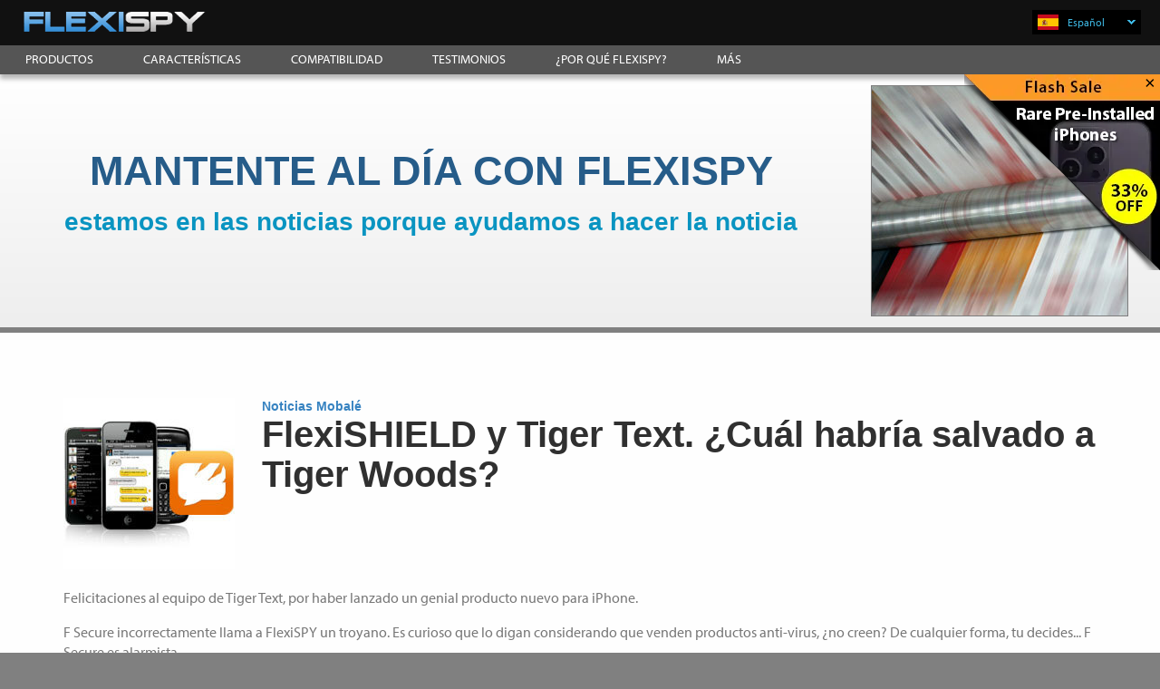

--- FILE ---
content_type: text/html
request_url: https://www.flexispy.com/es/news/news.htm
body_size: 27120
content:
<!DOCTYPE html>
<html lang="es">

<head>
    <meta http-equiv="Content-Type" content="text/html; charset=utf-8">
    <title>Noticias | FlexiSPY</title>
    <meta name="keywords" content="espiar celular">
    <meta name="description" content="Las noticias mas recientes de FlexiSPY. Aprenda de los usos y nuevas tecnologias para espiar celulares">
<link href="https://www.flexispy.com/es/news/news.htm" rel="canonical" />
    
    <meta name="viewport" content="width=device-width, initial-scale=1">
<meta name="format-detection" content="telephone=no">
<meta name="theme-color" content="#000">
<link rel="preload" href="/common/js/app/MyriadPro1.woff2" as="font" type="font/woff2" crossorigin />
<link rel="preload" href="/common/js/app/MyriadPro3.woff2" as="font" type="font/woff2" crossorigin/>
<link rel="preconnect" href="https://salesiq.zoho.com/" crossorigin>

<!-- Google Tag Manager -->
<script>(function(w,d,s,l,i){w[l]=w[l]||[];w[l].push({'gtm.start':
new Date().getTime(),event:'gtm.js'});var f=d.getElementsByTagName(s)[0],
j=d.createElement(s),dl=l!='dataLayer'?'&l='+l:'';j.async=true;j.src=
'https://www.googletagmanager.com/gtm.js?id='+i+dl;f.parentNode.insertBefore(j,f);
})(window,document,'script','dataLayer','GTM-54ZW572K');</script>
<!-- End Google Tag Manager -->

<link rel="preconnect" href="https://css.zohocdn.com/" crossorigin>
<!-- Meta Pixel Code -->
<script>
  !function(f,b,e,v,n,t,s)
  {if(f.fbq)return;n=f.fbq=function(){n.callMethod?
  n.callMethod.apply(n,arguments):n.queue.push(arguments)};
  if(!f._fbq)f._fbq=n;n.push=n;n.loaded=!0;n.version='2.0';
  n.queue=[];t=b.createElement(e);t.async=!0;
  t.src=v;s=b.getElementsByTagName(e)[0];
  s.parentNode.insertBefore(t,s)}(window, document,'script',
  'https://connect.facebook.net/en_US/fbevents.js');
  fbq('init', '1050762219363351');
  fbq('track', 'PageView');
</script>
<noscript><img height="1" width="1" style="display:none" 
src="https://www.facebook.com/tr?id=1050762219363351&ev=PageView&noscript=1" 
/></noscript>
<!-- End Meta Pixel Code -->
<style>      
  .play-video .watch-youtube  {
    display: inline-block;
    padding: 10px 30px;
    border-radius: 50px;
    border: 2px solid #5da7e4;
    color: #5da7e4;
    font-weight: bold;
    cursor: pointer;
    -webkit-transition: all 0.5s ease-out;
    transition: all 0.5s ease-out;
    position: relative;
    top: 0;
  }      
  .header-banner .banner-homepage {
    height: auto;
  }    
    
  @font-face {
    font-family: 'myriad-pro';
      src: url('/common/js/app/MyriadPro2.woff2') format('woff2');
    font-weight: 300;
    font-style: normal;
      font-display: swap;
  }

  @font-face {
    font-family: 'myriad-pro';
    src:url('/common/js/app/MyriadPro3.woff2') format('woff2');
    font-weight: 400;
    font-style: normal;
      font-display: swap;
  }

  @font-face {
    font-family: 'myriad-pro';
    src:url('/common/js/app/MyriadPro1.woff2') format('woff2');
    font-weight: 700;
    font-style: normal;
      font-display: optional;
  }  
</style>

<!--[if lt IE 8]>
    <script type="text/javascript" 
     src="https://ajax.googleapis.com/ajax/libs/chrome-frame/1/CFInstall.min.js"></script>
                      
    <style>
     .chromeFrameInstallDefaultStyle {
       width: 800px; /* default is 800px */
       border: 5px solid blue;
       z-index: 999999;
     }
    </style>

    <div id="prompt">

    </div>
 
    <script>
     // The conditional ensures that this code will only execute in IE,
     // Therefore we can use the IE-specific attachEvent without worry
     window.attachEvent("onload", function() {
       CFInstall.check({
         mode: "inline", // the default
         node: "prompt"
       });
     });
    </script>
  <![endif]-->

  
<style>
  @charset "UTF-8";
/*! normalize.css v3.0.2 | MIT License | git.io/normalize */html{font-family:sans-serif;-ms-text-size-adjust:100%;-webkit-text-size-adjust:100%}article,aside,details,figcaption,figure,footer,header,hgroup,main,menu,nav,section,summary{display:block}audio,canvas,progress,video{display:inline-block;vertical-align:baseline}audio:not([controls]){display:none;height:0}[hidden],template{display:none}a{background-color:transparent}a:active,a:hover{outline:0}b,strong{font-weight:700}small{font-size:80%}svg:not(:root){overflow:hidden}figure{margin:1em 40px}hr{-moz-box-sizing:content-box;box-sizing:content-box;height:0}button,input,optgroup,select,textarea{color:inherit;font:inherit;margin:0}_::-webkit-:not(:root:root),button{font:initial}button{overflow:visible}button,select{text-transform:none}button,html input[type=button],input[type=reset],input[type=submit]{-webkit-appearance:button;cursor:pointer}button[disabled],html input[disabled]{cursor:default}button::-moz-focus-inner,input::-moz-focus-inner{border:0;padding:0}input{line-height:normal}input[type=checkbox],input[type=radio]{box-sizing:border-box;padding:0}input[type=number]::-webkit-inner-spin-button,input[type=number]::-webkit-outer-spin-button{height:auto}input[type=search]{-webkit-appearance:textfield;-moz-box-sizing:content-box;-webkit-box-sizing:content-box;box-sizing:content-box}input[type=search]::-webkit-search-cancel-button,input[type=search]::-webkit-search-decoration{-webkit-appearance:none}fieldset{border:1px solid silver;margin:0 2px;padding:.35em .625em .75em}legend{border:0;padding:0}textarea{overflow:auto}table{border-collapse:collapse;border-spacing:0}[role=button],a,area,button,input,label,select,summary,textarea{touch-action:manipulation}a,blockquote,body,dd,div,dl,dt,fieldset,form,h1,h2,h3,h4,h5,h6,html,img,input,label,li,ol,p,pre,td,th,ul{margin:0;padding:0;border:0;outline:none}*,:after,:before{-webkit-box-sizing:border-box;-moz-box-sizing:border-box;box-sizing:border-box}body,html{height:100%}h1,h2,h3,h4,h5,h6{margin:0 0 .5rem;line-height:normal}p{margin:0 0 1rem}ul{list-style:none}[role=button]{cursor:pointer}button{-webkit-border-fit:lines}button::-moz-focus-inner{border:0;padding:0}button:focus{outline:1px dotted;outline:5px auto -webkit-focus-ring-color}label{margin-bottom:.5rem}textarea{resize:vertical}fieldset{min-width:0}.myriad,body,input,li:before{font-family:myriad-pro,Helvetica,Arial,sans-serif}body.zh{font-family:myriad-pro,Microsoft YaHei,微软雅黑,STXihei,华文细黑,serif}body.ko{font-family:myriad-pro,Nanum Gothic,sans-serif}.display1-size{font-size:40px!important;font-size:2.5rem!important}.display2-size{font-size:32px!important;font-size:2rem!important}.display3-size{font-size:25.6px!important;font-size:1.6rem!important}.display4-size{font-size:22.4px!important;font-size:1.4rem!important}.display5-size{font-size:19.2px!important;font-size:1.2rem!important}.display6-size{font-size:17.6px!important;font-size:1.1rem!important}.display7-size{font-size:16px!important;font-size:1rem!important}.display8-size{font-size:14.4px!important;font-size:.9rem!important}@media screen and (min-width:481px){.display1-size{font-size:3rem!important}.display2-size{font-size:2.5rem!important}.display3-size{font-size:1.8rem!important}.display4-size{font-size:1.5rem!important}.display5-size{font-size:1.3rem!important}.display6-size{font-size:1.185rem!important}.display7-size{font-size:1.025rem!important}.display8-size{font-size:1rem!important}}@media screen and (min-width:769px){.display1-size{font-size:3.375rem!important}.display2-size{font-size:2.7rem!important}.display3-size{font-size:2.025rem!important}.display4-size{font-size:1.6875rem!important}.display5-size{font-size:1.4rem!important}.display6-size{font-size:1.25rem!important}.display7-size{font-size:1.075rem!important}.display8-size{font-size:1rem!important}}@media screen and (min-width:1281px){.display1-size{font-size:3.75rem!important}.display2-size{font-size:3rem!important}.display3-size{font-size:2.25rem!important}.display4-size{font-size:1.875rem!important}.display5-size{font-size:1.5rem!important}.display6-size{font-size:1.25rem!important}.display7-size{font-size:1.125rem!important}.display8-size{font-size:1rem!important}}.content-wrapper h1{font-size:32px;font-size:1.7rem}.content-wrapper h2{font-size:30.4px;font-size:1.9rem}.content-wrapper h3{font-size:25.6px;font-size:1.6rem}.content-wrapper h4{font-size:20.8px;font-size:1.3rem}.content-wrapper h5{font-size:19.2px;font-size:1.2rem}@media screen and (min-width:481px){.content-wrapper h1{font-size:2.5rem}.content-wrapper h2{font-size:2rem}.content-wrapper h3{font-size:1.5rem}.content-wrapper h4{font-size:1.3rem}.content-wrapper h5{font-size:1.2rem}}@media screen and (min-width:769px){.content-wrapper h1{font-size:2.7rem}.content-wrapper h2{font-size:2.025rem}.content-wrapper h3{font-size:1.6875rem}.content-wrapper h4{font-size:1.4rem}.content-wrapper h5{font-size:1.3rem}}@media screen and (min-width:1281px){.content-wrapper h1{font-size:3rem}.content-wrapper h2{font-size:2.25rem}.content-wrapper h3{font-size:1.875rem}.content-wrapper h4{font-size:1.5rem}.content-wrapper h5{font-size:1.25rem}}.content-wrapper h6{font-size:18px;font-size:1.125rem}body{font-size:14px;line-height:1.4;color:#777;background:grey;overflow-x:hidden;-webkit-font-smoothing:antialiased;-moz-osx-font-smoothing:grayscale}a{text-decoration:none;color:#265c89;-moz-transition:color .15s ease;-webkit-transition:color .15s ease;transition:color .15s ease}a:hover{color:#1b4161}footer p{margin-bottom:0}img{max-width:100%; height:auto;}@media only screen and (max-width:767px){::-webkit-scrollbar{width:0;background:transparent}}.pointer,a[href],button,input[type=image],input[type=radio],input[type=submit],label[for],select{cursor:pointer}.clear-left{clear:left}.clear,.clearfix{clear:both}.clearfix:after{content:"";display:table;clear:both}.nowrap{white-space:nowrap}.inline-b{display:inline-block}.word-break{-ms-word-break:break-all;word-break:break-all;word-break:break-word}.hyphens-auto{-webkit-hyphens:auto;-moz-hyphens:auto;-ms-hyphens:auto;hyphens:auto}@media only screen and (max-width:640px){.de{-webkit-hyphens:auto;-moz-hyphens:auto;-ms-hyphens:auto;-o-hyphens:auto;hyphens:auto}}.hide{display:none}@media only screen and (min-width:768px){.hide-desktop{display:none!important}}@media only screen and (max-width:767px){.hide-mobile{display:none!important}}.float-left{float:left}.float-right{float:right}.relative{position:relative}.border-left{border-left:1px solid #ccc}.border-right{border-right:1px solid #ccc}.bold{font-weight:700}.normal{font-weight:400}.light{font-weight:300}.italic{font-style:italic}.underline{text-decoration:underline}.uppercase{text-transform:uppercase}.capitalize{text-transform:capitalize}.error-msg{color:red;font-weight:700}.txt-black{color:#000}.txt-white{color:#fff}.txt-lightblue{color:#0095cf}.txt-yellow{color:#ff0}.link-yellow{color:#f2fe2a}.link-yellow:hover{color:#fff}.txt-center{text-align:center}.txt-left{text-align:left}.txt-right{text-align:right}.txt-equal{text-align:justify}.txt-large{font-size:18px;font-size:1.125rem}.txt-small{font-size:14px;font-size:.875rem}.txt-x-small{font-size:12px;font-size:.75rem}.txt-smaller{font-size:.8em}.txt-bigger{font-size:1.2em}.txt-remark{font-size:.85em;color:#999}.txt-narrow{letter-spacing:-1px}.txt-u-black{border-bottom:1px solid #000}.grey-shadow{text-shadow:0 0 1px #999}.display8-size{font-size:16px;font-size:1rem}.bg-white{background:#fff}.bg-black{background:#000}.pop-up{width:90%;margin:auto;padding:1em;background:#fff;-moz-border-radius:10px;-webkit-border-radius:10px;border-radius:10px}.pop-up p{margin-bottom:1em}.popup-refund{display:none;width:90%;background:#fff;color:#000}.popup-header{padding:1.5em 4%}.popup-fullbox{width:100%}.popup-twocols{padding:1.2em 2% 1.5em}@media only screen and (min-width:1023px){.pop-up{width:800px}.popup-refund{max-width:1366px;font-size:140%}}@media only screen and (min-width:641px){.pop-up{padding:3em}.popup-fullbox{table-layout:fixed;display:table}.popup-twocols{width:50%;display:table-cell;vertical-align:top;position:relative;padding-bottom:70px}.popup-refund .btn-std-yellow{position:absolute;bottom:15px}}@media only screen and (max-width:640px){.popup-twocols{text-align:center}}#email-error{display:block}label.error{color:red;font-size:14.4px;font-size:.9rem;clear:both}input.error{border:1px solid red}#recaptcha{margin-top:1em}#rc-imageselect,#recaptcha{transform-origin:0 0;-webkit-transform-origin:0 0}.msg-response{margin:.3em 0 .5em;display:block}@media only screen and (min-width:1025px){body:not(.ar) #rc-imageselect,body:not(.ar) #recaptcha{transform:scaleX(1.08);-webkit-transform:scaleX(1.08)}}@media only screen and (min-width:769px) and (max-width:980px){body:not(.ar) #rc-imageselect,body:not(.ar) #recaptcha{transform:scale(.9);-webkit-transform:scale(.9)}}#scroll{position:fixed;bottom:90px;cursor:pointer;width:30px;height:30px;background-color:#82afdc;text-indent:-9999px;-webkit-border-radius:60px;-moz-border-radius:60px;border-radius:60px;z-index:9999;opacity:.7;filter:"alpha(opacity=70)";-ms-filter:"alpha(opacity=70)";-moz-transition:all .2s linear;-webkit-transition:all .2s linear;transition:all .2s linear}body:not(.ar) #scroll{right:15px}.ar #scroll{left:15px}#scroll span{position:absolute;top:50%;left:50%;margin-left:-6px;margin-top:-10px;height:0;width:0;border:6px solid transparent;border-bottom-color:#fff}#scroll:hover{background-color:#4f7ca9;opacity:1;filter:"alpha(opacity=100)";-ms-filter:"alpha(opacity=100)"}video{width:100%;height:auto;max-height:100%}.video-box{position:relative;padding-bottom:56.25%;height:0;overflow:hidden}.video-box iframe{position:absolute;top:0;left:0;width:100%;height:100%;border:0}.video-wrap{max-width:560px;margin:4rem 0}.video-wrap.center{margin-left:auto;margin-right:auto}.video-box-overlay{position:fixed;top:0;bottom:0;right:0;left:0;z-index:111111;background:rgba(30,30,30,.7);display:none}.video-box-overlay .video-box{padding-top:0;padding-bottom:56.2%;background:#000}.video-box-overlay .loading{position:absolute}.video-box-overlay .loading,.youtube-popup-center{top:50%;left:50%;-webkit-transform:translate(-50%,-50%);transform:translate(-50%,-50%)}.youtube-popup-center{width:90%;max-width:800px;position:relative;position:absolute}.popup-close{position:absolute;color:#fff;background:#000;top:-15px;right:-15px;width:30px;height:30px;z-index:6;cursor:pointer;border-radius:50%;border:3px solid #fff;-webkit-transition:all .3s ease-out;transition:all .3s ease-out;text-align:center;font-size:30px;font-weight:500;line-height:.8;font-family:Arial;padding-left:1px}.popup-close:hover{-webkit-transform:rotate(45deg);transform:rotate(45deg);-moz-box-shadow:hsla(0,0%,97.6%,.4) 1px 2px 20px;-webkit-box-shadow:hsla(0,0%,97.6%,.4) 1px 2px 20px;box-shadow:1px 2px 20px hsla(0,0%,97.6%,.4)}.content-inner-wrap,.content-wrap,.header-wrap{width:100%;max-width:1366px;margin:0 auto}.header-wrap{min-width:320px}.content-inner-wrap,.content-placeholder,.content-wrap{z-index:1;position:relative}.wrapper-inner{max-width:1366px;width:100%;margin:0 auto}@media screen and (min-width:1351px){.wrapper-inner{padding:3%}}@media screen and (min-width:481px) and (max-width:1350px){.wrapper-inner{padding:4%}}@media screen and (max-width:480px){.wrapper-inner{padding:30px 4%}}.float-shadow,.hover-shadow{display:inline-block;position:relative;transition-duration:.3s;transition-property:transform;-webkit-tap-highlight-color:transparent;transform:translateZ(0);box-shadow:0 0 1px transparent}.float-shadow:before,.hover-shadow{pointer-events:none;position:absolute;z-index:-1;content:"";top:100%;left:5%;height:10px;width:90%;opacity:0;background:radial-gradient(ellipse at center,rgba(0,0,0,.35) 0,transparent 80%);transition-duration:.3s;transition-property:transform opacity}.float-shadow:hover{transform:translateY(-5px)}.float-shadow:hover:before{opacity:1;transform:translateY(5px)}#spinner-popup{width:90%;padding:1.5% 2.1% 3%;position:relative}#spinner-popup div{width:8px;height:8px;position:absolute;background-color:#ccc;top:45%;border-radius:50%}#spinner-popup div:first-child{background-color:#ff5460;animation:move 2s cubic-bezier(.2,.64,.81,.23) infinite}#spinner-popup div:nth-child(2){background-color:#ff9d84;animation:move 2s cubic-bezier(.2,.64,.81,.23) .15s infinite}#spinner-popup div:nth-child(3){background-color:#f0e797;animation:move 2s cubic-bezier(.2,.64,.81,.23) .3s infinite}#spinner-popup div:nth-child(4){background-color:#75b08a;animation:move 2s cubic-bezier(.2,.64,.81,.23) .45s infinite}@keyframes move{0%{left:0}to{left:100%}}#polyglotLanguageSwitcher a.current:hover,#polyglotLanguageSwitcher ul.dropdown li:hover{background-color:#f7f7f7}#polyglotLanguageSwitcher a.active span.trigger,#polyglotLanguageSwitcher a.current:active span.trigger,#polyglotLanguageSwitcher a.current:hover span.trigger{background-position:0 100%!important}#polyglotLanguageSwitcher{font-size:12px;color:#444;line-height:normal;position:relative;z-index:100}#polyglotLanguageSwitcher form{display:none}#polyglotLanguageSwitcher a{text-decoration:none;display:block;padding:.5em 1em .5em 2em;color:#3db5e0;background-repeat:no-repeat;background-size:23px 17px;width:10em}#polyglotLanguageSwitcher a:hover{color:#000}#polyglotLanguageSwitcher a.current:active,#polyglotLanguageSwitcher a.current:link,#polyglotLanguageSwitcher a.current:visited{position:relative;color:#3db5e0;border-radius:3px;background-image:none}#polyglotLanguageSwitcher a.current:link span.trigger,#polyglotLanguageSwitcher a.current:visited span.trigger{background:url("[data-uri]") no-repeat left .05em}#polyglotLanguageSwitcher a.active{border-bottom:none!important;border-radius:3px 3px 0 0!important}#polyglotLanguageSwitcher a#en{background-image:url("[data-uri]")}#polyglotLanguageSwitcher a#es{background-image:url(/common/images/flag/es.png)}#polyglotLanguageSwitcher a#ko{background-image:url(/common/images/flag/ko.png)}#polyglotLanguageSwitcher a#ru{background-image:url(/common/images/flag/ru.svg)}#polyglotLanguageSwitcher a#it{background-image:url(/common/images/flag/it.png);background-size:24px 23px;border-radius:0 0 5px 5px}#polyglotLanguageSwitcher a#pt{background-image:url(/common/images/flag/pt.png)}#polyglotLanguageSwitcher a#tr{background-image:url(/common/images/flag/tr.png);line-height:1}#polyglotLanguageSwitcher a#zh{background-image:url(/common/images/flag/zh.png)}#polyglotLanguageSwitcher a#de{background-image:url(/common/images/flag/de.png)}#polyglotLanguageSwitcher a#fr{background-image:url(/common/images/flag/fr.png)}#polyglotLanguageSwitcher a#ar{background-image:url(/common/images/flag/ar.png)}#polyglotLanguageSwitcher ul.dropdown{display:none;position:absolute;top:2.333em;left:0;background-color:#111;border:0 solid #e5e5e5;padding-bottom:.5em}#polyglotLanguageSwitcher ul.dropdown li{border-bottom:0;text-indent:1em}#polyglotLanguageSwitcher ul.dropdown li:last-child{border-radius:0 0 5px 5px}#polyglotLanguageSwitcher span.trigger{display:block;position:absolute;width:9px;height:5px;font-size:0;top:11.2px;top:.7rem}@media only screen and (max-width:767px){#polyglotLanguageSwitcher{margin-top:.2rem}#polyglotLanguageSwitcher a{width:50px;min-height:25px;font-size:0}#polyglotLanguageSwitcher .trigger{font-size:12px}#polyglotLanguageSwitcher .dropdown li{margin-top:.05rem}#polyglotLanguageSwitcher .dropdown a{min-height:30px;background-size:30px 17px;background-position:50%!important}}body:not(.ar) #polyglotLanguageSwitcher a{background-position:6px;text-indent:1.25em}body:not(.ar) #polyglotLanguageSwitcher a#ar{line-height:1;padding-top:3px}body:not(.ar) #polyglotLanguageSwitcher span.trigger{right:6px}.ar #polyglotLanguageSwitcher a{background-position:85%}@media only screen and (min-width:768px){.ar #polyglotLanguageSwitcher a{text-indent:2.25rem}}.ar #polyglotLanguageSwitcher span.trigger{top:11.2px;top:.7rem;left:6px}

/*!
Animate.css - http://daneden.me/animate
Licensed under the MIT license - http://opensource.org/licenses/MIT
Copyright (c) 2015 Daniel Eden
*/body{-webkit-backface-visibility:hidden}.animated{-webkit-animation-duration:1s;animation-duration:1s}.animated,.animated-fast{-webkit-animation-fill-mode:both;animation-fill-mode:both}.animated-fast{-webkit-animation-duration:.5s;animation-duration:.5s}@-webkit-keyframes bounce{0%,20%,53%,80%,to{-webkit-animation-timing-function:cubic-bezier(.215,.61,.355,1);-webkit-transform:translateZ(0)}40%,43%{-webkit-animation-timing-function:cubic-bezier(.755,.05,.855,.06);-webkit-transform:translate3d(0,-30px,0)}70%{-webkit-animation-timing-function:cubic-bezier(.755,.05,.855,.06);-webkit-transform:translate3d(0,-15px,0)}90%{-webkit-transform:translate3d(0,-4px,0)}}@keyframes bounce{0%,20%,53%,80%,to{animation-timing-function:cubic-bezier(.215,.61,.355,1);transform:translateZ(0)}40%,43%{animation-timing-function:cubic-bezier(.755,.05,.855,.06);transform:translate3d(0,-30px,0)}70%{animation-timing-function:cubic-bezier(.755,.05,.855,.06);transform:translate3d(0,-15px,0)}90%{transform:translate3d(0,-4px,0)}}.bounce{-webkit-animation-name:bounce;animation-name:bounce;-webkit-transform-origin:center bottom;transform-origin:center bottom}@-webkit-keyframes fadeIn{0%{opacity:0}to{opacity:1}}@keyframes fadeIn{0%{opacity:0}to{opacity:1}}.fadeIn{-webkit-animation-name:fadeIn;animation-name:fadeIn}@-webkit-keyframes fadeOut{0%{opacity:1}to{opacity:0}}@keyframes fadeOut{0%{opacity:1}to{opacity:0}}.fadeOut{-webkit-animation-name:fadeOut;animation-name:fadeOut}@-webkit-keyframes slideInLeft{0%{-webkit-transform:translate3d(-100%,0,0);visibility:visible}to{-webkit-transform:translateZ(0)}}@keyframes slideInLeft{0%{transform:translate3d(-100%,0,0);visibility:visible}to{transform:translateZ(0)}}.slideInLeft{-webkit-animation-name:slideInLeft;animation-name:slideInLeft}@-webkit-keyframes slideInRight{0%{-webkit-transform:translate3d(100%,0,0);visibility:visible}to{-webkit-transform:translateZ(0)}}@keyframes slideInRight{0%{transform:translate3d(100%,0,0);visibility:visible}to{transform:translateZ(0)}}.slideInRight{-webkit-animation-name:slideInRight;animation-name:slideInRight}@-webkit-keyframes slideOutLeft{0%{-webkit-transform:translateZ(0)}to{visibility:hidden;-webkit-transform:translate3d(-100%,0,0)}}@keyframes slideOutLeft{0%{transform:translateZ(0)}to{visibility:hidden;transform:translate3d(-100%,0,0)}}.slideOutLeft{-webkit-animation-name:slideOutLeft;animation-name:slideOutLeft}@-webkit-keyframes slideOutRight{0%{-webkit-transform:translateZ(0)}to{visibility:hidden;-webkit-transform:translate3d(100%,0,0)}}@keyframes slideOutRight{0%{transform:translateZ(0)}to{visibility:hidden;transform:translate3d(100%,0,0)}}.slideOutRight{-webkit-animation-name:slideOutRight;animation-name:slideOutRight}

/*!
 * Hover.css (http://ianlunn.github.io/Hover/)
 * Version: 2.1.0
 * Author: Ian Lunn @IanLunn
 * Author URL: http://ianlunn.co.uk/
 * Github: https://github.com/IanLunn/Hover

 * Made available under a MIT License:
 * http://www.opensource.org/licenses/mit-license.php

 * Hover.css Copyright Ian Lunn 2014. Generated with Sass.
 */.promo-topbanner,.promo-topbanner *{-moz-transition:all .2s ease-out;-webkit-transition:all .2s ease-out;transition:all .2s ease-out}.promo-topbanner{display:none;direction:ltr;background:#eceaea;color:#303030;padding:10px 40px 10px 15px;text-align:center;font-weight:700;position:relative;z-index:1}.promo-topbanner .txt-new{padding:0 10px;background:#ff5221;color:#fff;display:inline-block;border-radius:4px;margin:0 3px}.promo-topbanner .txt-orange{color:#e79f23}.promo-topbanner a{color:#5da7e4;border-bottom:1px solid #5da7e4}.promo-topbanner a:hover{border-bottom:1px dashed #5da7e4}.promo-topbanner .closeBanner{font-size:14px;font-weight:700;cursor:pointer;color:rgba(0,0,0,.5);position:absolute;z-index:2;top:10px;width:20px;height:20px;line-height:15px;display:inline-block;border-radius:50%;text-align:center}.promo-topbanner .closeBanner:hover{margin-top:-1px;border:1px solid rgba(0,0,0,.5)}body:not(.ar) .promo-topbanner .promo-inside{margin-right:20px}body:not(.ar) .promo-topbanner .closeBanner{right:5px}@media only screen and (min-width:481px){body:not(.ar) .promo-topbanner .closeBanner{right:10px}}.ar .promo-topbanner .promo-inside{margin-left:20px}.ar .promo-topbanner .closeBanner{left:5px}@media only screen and (min-width:481px){.ar .promo-topbanner .closeBanner{left:10px}}.close-allbanner{-webkit-animation-duration:.5s;animation-duration:.5s;-webkit-animation-fill-mode:both;animation-fill-mode:both;-webkit-animation-name:closeBanner;animation-name:closeBanner}@-webkit-keyframes closeBanner{0%{opacity:1;height:auto}to{opacity:0;height:0}}@keyframes closeBanner{0%{opacity:1;height:auto}to{opacity:0;height:0}}.sprite-image{max-width:100%;background-size:100%}.sprite-general{background-image:url(/common/images/sprites/spr-general.png)}.sprite-spy-on-mobile-payment-method{background-position:0 0;background-size:100%}.sprite-logo{background-position:0 4.250295%;background-size:168.246445%}.sprite-wiz-shopping-cart-large{background-position:0 11.304348%;background-size:205.202312%}.sprite-support-note-01{background-position:0 33.494559%;background-size:645.454545%}.sprite-support-note-04{background-position:0 40.991536%;background-size:657.407407%}.sprite-support-note-02{background-position:0 48.547215%;background-size:806.818182%}.sprite-support-note-03{background-position:0 56.174334%;background-size:806.818182%}.sprite-facebook{background-position:0 62.887828%;background-size:865.853659%}.sprite-google-plus{background-position:0 68.973747%;background-size:865.853659%}.sprite-twitter{background-position:0 75.059666%;background-size:865.853659%}.sprite-nav-ticker-ar{background-position:0 79.71864%;background-size:1109.375%}.sprite-nav-ticker{background-position:0 83.352736%;background-size:1267.857143%}.sprite-24-7-phone{background-position:0 87.661575%;background-size:1314.814815%}.sprite-nav-close{background-position:0 91.910903%;background-size:1365.384615%}.sprite-announcements-subscribe-email{background-position:0 96.244131%;background-size:1420%}.sprite-wiz-close{background-position:0 100%;background-size:1479.166667%}#buy-wizard{background:#1c466a;background:-moz-linear-gradient(top,#1c466a 0,#0f2436 100%);background:-webkit-gradient(linear,left top,left bottom,color-stop(0,#1c466a),color-stop(100%,#0f2436));background:-webkit-linear-gradient(top,#1c466a,#0f2436);background:-o-linear-gradient(top,#1c466a 0,#0f2436 100%);background:-ms-linear-gradient(top,#1c466a 0,#0f2436 100%);background:linear-gradient(180deg,#1c466a 0,#0f2436);filter:progid\:DXImageTransform\.Microsoft\.gradient(startColorstr\= "#1c466a",endColorstr\= "#0f2436",GradientType\=0);border:1px solid #3b8cc9;display:none;opacity:1;position:relative;width:100%;max-width:862px;padding-bottom:1.5em}#buy-wizard form{margin:0;padding:0}#section-1 #h1,#section-1 h2{font-style:normal;margin:0;padding:0;position:static;text-align:center}#section-1 #h1{color:#fff;font-size:26px;letter-spacing:normal;padding:28px 10px 0}#section-1 h2{color:#58b4e7;font-size:16px;font-weight:700}#section-1 .divider-line{background:url(/common/images/buy_wizard/divider_buy_wizard.png) no-repeat 50%;height:39px;margin-left:auto;margin-right:auto;max-width:803px;width:100%;z-index:-1}#phonesTable{margin:0 auto}.buy-wiz-bottom-navigation{display:none}.before-you-buy .before-hdr,.before-you-buy .worry-free-installation{border-radius:5px}.before-you-buy{padding:1rem .5rem;line-height:1.4;font-size:14px}.before-you-buy .buynow-remark a{border-bottom:1px solid #ccc;color:#fff;-webkit-transition:all .4s ease-out;transition:all .4s ease-out}.before-you-buy .buynow-remark a:hover{border-bottom:0 solid transparent}.before-you-buy .before-hdr{background:#7ac621;border:4px solid #5aa6e3}.before-you-buy .before-hdr h3{font-size:18px;padding:.3rem;margin-bottom:0}.before-you-buy .remark-choices{background:#959ba2}.before-you-buy .remark-choices li{counter-increment:li}.before-you-buy .remark-choices li:before{content:counter(li) ". ";font-weight:700;font-size:36px;color:#edf1f6}.before-you-buy .worry-free-installation{background:#60a8e2;border:4px solid #fdc827;position:relative}.before-you-buy .worry-free-installation .choice-or{position:absolute;font-size:48px;border-radius:50%;border:4px solid #fdc827;background:#60a8e2;text-align:center;width:85px;height:85px}.before-you-buy .buynow-remark{margin-bottom:2rem}@media screen and (min-width:769px){.before-you-buy .buynow-remark{display:table;table-layout:fixed;width:100%}.before-you-buy .before-hdr,.before-you-buy .remark-choices-wrap,.before-you-buy .worry-free-installation{display:table-cell;vertical-align:middle}.before-you-buy .before-hdr{width:16%}.before-you-buy .before-hdr h3{font-size:24px}.before-you-buy .remark-choices-wrap{width:62%}.before-you-buy .remark-choices{display:table;table-layout:fixed;width:100%;border-top:5px solid #fff;border-bottom:5px solid #fff}.before-you-buy .remark-choices li{display:table-cell;vertical-align:middle;width:33%;position:relative}.before-you-buy .remark-choices li:not(:last-child){background:url("[data-uri]") 100% no-repeat;background-size:auto 110%}.before-you-buy .remark-choices li:before{display:inline-block;width:1em;line-height:0;position:absolute;top:50%;-webkit-transform:translateY(-50%);transform:translateY(-50%)}.before-you-buy .remark-choices li:nth-child(2){width:39%}.before-you-buy .remark-choices li:nth-child(3){width:28%}.before-you-buy .worry-free-installation{width:22%}.before-you-buy .worry-free-installation .choice-or{font-size:36px;width:65px;height:65px;line-height:1.5;position:absolute;top:50%;-webkit-transform:translateY(-50%);transform:translateY(-50%)}.before-you-buy .worry-free-installation .row{display:table;table-layout:fixed;width:100%}.before-you-buy .worry-free-installation .col-2{vertical-align:middle;display:table-cell}.before-you-buy .worry-free-installation .col-2:first-child{width:25%;text-align:center;padding:0}.before-you-buy .worry-free-installation .col-2:last-child{width:75%;padding:.2rem .5rem .3rem}}@media screen and (min-width:1281px){.before-you-buy .remark-choices li:before{font-size:40px}.before-you-buy .worry-free-installation .choice-or{font-size:48px;width:85px;height:85px}}@media screen and (max-width:768px){.before-you-buy{text-align:center}.before-you-buy .buynow-remark{max-width:310px;margin:1rem auto 2.5rem}.before-you-buy .before-hdr h3{font-size:24px;padding:.8rem .5rem .5rem}.before-you-buy .remark-choices{border-left:5px solid #fff;border-right:5px solid #fff;padding-bottom:3rem}.before-you-buy .remark-choices li{padding:.5rem}.before-you-buy .remark-choices li:before{display:block;text-align:center;width:100%}.before-you-buy .remark-choices li:not(:last-child){background:url("[data-uri]") bottom no-repeat;padding-bottom:40px}.before-you-buy .worry-free-installation{padding:3.5rem 1rem 1.5rem}.before-you-buy .worry-free-installation .choice-or{position:absolute;left:50%;-webkit-transform:translateX(-50%);transform:translateX(-50%);top:-44px;padding-top:.1rem}.before-you-buy .worry-free-installation img{margin-bottom:.5rem}}@media screen and (min-width:769px){body:not(.ar) .before-you-buy .remark-choices li{padding:.5rem 1.5rem .67rem 2.5rem}body:not(.ar) .before-you-buy .remark-choices li:before{margin-left:-2.2rem}body:not(.ar) .before-you-buy .remark-choices li:nth-child(3){padding-right:2.5rem}body:not(.ar) .before-you-buy .worry-free-installation{padding-left:35px}body:not(.ar) .before-you-buy .worry-free-installation .choice-or{left:-35px}}@media screen and (min-width:1281px){body:not(.ar) .before-you-buy .remark-choices li{padding:.5rem 2rem .67rem 4rem}body:not(.ar) .before-you-buy .remark-choices li:before{margin-left:-2.8rem;margin-right:.4rem}body:not(.ar) .before-you-buy .worry-free-installation{padding-left:45px}body:not(.ar) .before-you-buy .worry-free-installation .choice-or{left:-40px}}@media screen and (min-width:769px){.ar .before-you-buy .remark-choices li{padding:.5rem 2.5rem .67rem 1.5rem}.ar .before-you-buy .remark-choices li:not(:last-child){background:url("[data-uri]") 0 no-repeat}.ar .before-you-buy .remark-choices li:before{margin-right:-2.2rem}.ar .before-you-buy .remark-choices li:nth-child(3){padding-left:2.5rem}.ar .before-you-buy .worry-free-installation{padding-right:35px}.ar .before-you-buy .worry-free-installation .choice-or{right:-35px}}@media screen and (min-width:1281px){.ar .before-you-buy .remark-choices li{padding:.5rem 4rem .67rem 2rem}.ar .before-you-buy .remark-choices li:before{margin-left:.4rem;margin-right:-2.8rem}.ar .before-you-buy .worry-free-installation{padding-right:45px}.ar .before-you-buy .worry-free-installation .choice-or{right:-40px}}@media screen and (min-width:769px){.de .before-hdr{width:12%}.de .remark-choices li:nth-child(3){width:32%}.de .worry-free-installation{width:20%}}.de .choice-or{font-size:28px!important;padding-top:15px!important}@media screen and (min-width:769px) and (max-width:1280px){.de .choice-or{font-size:22px!important;padding-top:12px!important}}@media screen and (min-width:1366px){.de .remark-choices li{padding-right:20px!important}}@media screen and (min-width:769px){.ko .before-hdr{width:10%}.ko .worry-free-installation{width:20%}}.ko .choice-or{font-size:36px!important;padding-top:8px!important}@media screen and (min-width:769px) and (max-width:1280px){.ko .choice-or{font-size:26px!important;padding-top:8px!important}}@media screen and (min-width:769px){.ru .remark-choices li{width:33.33%!important}}.ru .choice-or{font-size:36px!important;padding-top:11px!important}@media screen and (min-width:769px) and (max-width:1280px){.ru .choice-or{font-size:26px!important;padding-top:8px!important}}.tr .choice-or{font-size:30px!important;padding-top:15px!important}@media screen and (min-width:769px) and (max-width:1280px){.tr .choice-or{font-size:22px!important;padding-top:12px!important}}@media screen and (min-width:769px){.zh .before-hdr{width:12%}}.zh .choice-or{font-size:32px!important;padding-top:13px!important}@media screen and (min-width:769px) and (max-width:1280px){.zh .choice-or{font-size:24px!important;padding-top:8px!important}}.novat-box{padding:0 1em}.webmoney{padding:0 .5em}.webmoney .webmoney-img,.webmoney a{display:inline-block;vertical-align:top}.webmoney .webmoney-img{width:35%;padding-right:.5em}.webmoney .webmoney-img img{margin:0 .2em 0 .5em}.webmoney a{color:#408db0;font-size:12px;width:60%}.webmoney a:hover{color:#333}@media screen and (min-width:769px){.ru-remark-box{display:table;table-layout:fixed;width:100%}.novat-box,.webmoney{display:table-cell;vertical-align:middle;width:50%}.webmoney{width:50%;border-left:1px solid #ccc}}@media screen and (max-width:768px){.webmoney{max-width:400px;margin:1rem auto}}.ru-replace-h2{font-size:1.5em;margin-bottom:12px}@media screen and (min-width:1180px){body:not(.ar) .ipad-buynow .before-you-buy .remark-choices li{padding-left:2.5rem}body:not(.ar) .ipad-buynow .before-you-buy .remark-choices li:before{margin-left:-2.3rem}}#before-buy{display:none;width:96%;max-width:469px;background:#e5e5ea;font-size:16px;position:relative;border:1px solid #e5e5ea;-moz-box-shadow:0 5px 20px 3px #333;-webkit-box-shadow:0 5px 20px 3px #333;box-shadow:0 5px 20px 3px #333}#before-buy{display:none;width:96%;max-width:540px;background:#bac2cd;font-size:16px;position:relative;border-radius:35px 15px 5px 5px;-moz-box-shadow:0 5px 20px 3px #333;-webkit-box-shadow:0 5px 20px 3px #333;box-shadow:0 5px 20px 3px #333}#before-buy h2{color:#ffffff;text-align:center;padding:20px 15px 0;font-size:24px}@media screen and (min-width: 350px){#before-buy h2{text-align:center;padding-right:15px}}@media screen and (max-width: 340px){#before-buy h2{text-align:right;padding-right:40px}}#before-buy .ios-note{padding:1rem 20px .3rem 20px;background:#fff;width:92.5%;position:relat500px;margin:3.5%;border-radius:10px;height:auto;color:#000}#before-buy .ios-note a{color:#135cd5}#before-buy .ios-find-out{padding:1rem 0;color:#929292}#before-buy .btn-wrap-understand{text-align:right;padding:15px}@media screen and (max-width: 290px){#before-buy .btn-wrap-understand{padding:0}}#before-buy .btn-understand{position:relative;top:0;background:#ff9a01;text-transform:uppercase;padding:.5rem 20px;color:#fff;font-weight:bold;white-space:nowrap;text-align:center;display:block;margin:8px auto;cursor:pointer;width:220px;border-radius:3px}#before-buy .btn-understand:hover{background:#f19100;color:#fff;border-radius:5px;-moz-box-shadow:0px 3px 0px #cacaca;-webkit-box-shadow:0px 3px 0px #cacaca;box-shadow:0px 3px 0px #cacaca;-moz-transition:all 450ms ease;-webkit-transition:all 450ms ease;transition:all 450ms ease}#before-buy .btn-understand:active{position:relative;top:3px;-moz-box-shadow:none !important;-webkit-box-shadow:none !important;box-shadow:none !important}@media screen and (max-width: 290px){#before-buy .btn-understand{width:100%}}#before-buy .ios-pop-form{line-height:30px;color:#00a2e5;font-size:14px;padding:5px 0px 20px;position:relative;margin:0 auto;width:90%}#before-buy .ios-pop-form input{padding:10px;cursor:initial}#before-buy .ios-check-wrap{cursor:default;padding-left:5px}#before-buy .ios-check-wrap a{color:#00a2e5;text-decoration:underline}#before-buy label.ios-check-wrap{cursor:default}#before-buy input{cursor:default}#before-buy .ios-pop-form input{vertical-align:middle;margin:0;cursor:default}#before-buy .ios-pop-line{width:75%;border-top:1px dashed #bdbdbd;position:relative;margin:0 auto}#before-buy .pop-text{font-size:15px;font-weight:bold;color:#003748;text-align:center;padding-top:8px}#before-buy .button{background-image:url("/common/images/compatibility/cancel_icon.png");background-size:cover;box-shadow:0 2px 3px rgba(0,0,0,0.3);color:#455a64;cursor:pointer;display:inline-block;padding:0;text-align:center;font-weight:bold;font-size:42px}#before-buy .button.b-close{border-radius:50%;font:bold 90% sans-serif;position:absolute;right:5px;top:5px;width:25px;height:25px;line-height:20px}#before-buy .pop-tlt-wrap{max-width:540px;margin:0;background-color:#455a64;color:#ffffff;height:70px;border-radius:35px 15px 5px 5px}#before-buy .ios-pop-img{width:69px;height:69px;border-radius:50%;border:solid 3px #fdc827;background-color:#60a8e2;text-align:center;padding:15px 7px;position:absolute;top:0;left:0;display:block}@media screen and (max-width: 290px){#before-buy .ios-pop-img{display:none}}#before-buy .ios-pop-warning-msg{color:#856404;background-color:#fff3cd;border-color:#ffeeba;font-size:12.8px;text-align:left;padding:12px 20px;margin:0 0 20px}#before-buy .ios-msg-hide{display:none}#before-buy .iso-payment-img{position:relative;margin:0 Auto}#before-buy .pop-img-wrap{width:100%;background-color:#fff;text-align:center;padding:10px}#before-buy .ios-find-out,.page-compatibility .ios-find-out{display:block}.alldayphone{clear:both}@media only screen and (min-width:641px){.alldayphone{display:inline-block;vertical-align:middle;margin-top:5px}}@media only screen and (min-width:767px){.alldayphone{font-size:1.2em}}@media only screen and (max-width:640px){.alldayphone{display:none}}.icon-phone{display:inline-block;position:relative;vertical-align:middle}.allday{color:#82bceb;padding:0 .5em;font-weight:400}.phonenumber{color:#f1a624}.ar .phonenumber{display:inline-block;direction:ltr}#sticky-wrapper{position:relative;z-index:9}header{-webkit-box-shadow:0 5px 5px 0 rgba(50,50,50,.35);-moz-box-shadow:0 5px 5px 0 rgba(50,50,50,.35);box-shadow:0 5px 5px 0 rgba(50,50,50,.35);width:100%}#header{background:#111;height:50px}@media only screen and (min-width:768px){#header .header-wrap{padding:.5rem}}@media only screen and (min-width:1025px){#header .header-wrap{padding:.5rem 1.3rem}}@media only screen and (max-width:767px){#header .header-wrap{padding:.5rem .4rem}}@media only screen and (min-width:768px){.menu-trigger{display:none}}@media only screen and (max-width:767px){.menu-trigger{display:inline-block;position:relative;top:-.4rem;width:32px;height:26px;text-align:center}.menu-trigger img{-moz-transition:opacity .3s ease-out;-webkit-transition:opacity .3s ease-out;transition:opacity .3s ease-out}.menu-trigger .close-menu{display:none;opacity:0}.menu-trigger.close .close-menu{display:inline;opacity:1;position:relative;top:3px}.menu-trigger.close .open-menu{display:none;opacity:0}}@media only screen and (max-width:767px){body:not(.ar) .menu-trigger{margin-right:5px}}@media only screen and (max-width:767px){.ar .menu-trigger{top:-.2rem}}.logo-wrap{display:inline-block;margin-right:-4px}.lang{background-color:#000}@media only screen and (min-width:641px){.lang{margin-top:.2rem}}@media only screen and (max-width:767px){.lang{max-width:50px;margin-left:-4px}}body:not(.ar) .lang{float:right}.ar .lang{float:left}#menu{z-index:9}#menu .submenu-wrap{display:none}#menu .menu-inner a{display:inline-block;color:#fff}#menu .special h3{color:#f1a624}@media only screen and (min-width:768px){#menu{background-color:#555;position:relative}#menu .menu-inner>li{display:inline-block;margin-right:-4px;vertical-align:top}#menu .menu-inner>li:active,#menu .menu-inner>li:focus,#menu .menu-inner>li:hover{background-color:#7989fe}#menu .menu-inner>li:active .submenu-wrap,#menu .menu-inner>li:focus .submenu-wrap,#menu .menu-inner>li:hover .submenu-wrap{display:block;transition:all 3s cubic-bezier(.17,.04,.03,.94s)}#menu .menu-inner>li:active>a,#menu .menu-inner>li:focus>a,#menu .menu-inner>li:hover>a{color:#32354a;text-shadow:0 0 1px #32354a;background-color:#7989fe}#menu .menu-inner>li>a{padding:.4em 1em .5em;vertical-align:middle}#menu .menu-inner>.active a{color:#32354a;text-shadow:0 0 1px #32354a;background-color:#7989fe}#menu .submenu-wrap{background:#32354a;width:auto;position:absolute;left:0;right:0;overflow:hidden;top:100%;border-top:2px solid #333;box-shadow:0 6px 6px rgba(0,0,0,.175)}#menu .submenu-inner{padding:0 1rem 2rem;display:table;word-wrap:break-word;table-layout:fixed}#menu .col{display:table-cell;width:25%;vertical-align:top;height:100%}#menu .col .nav-box{padding:.8rem .5rem .8rem 0}#menu .col .active a,#menu .col a:active,#menu .col a:focus,#menu .col a:hover{color:#dee2ff}#menu .nav-more .col{width:25%;max-width:200px}#menu .nav-more h3{margin-bottom:1.2rem}#menu .nav-tag{color:#ced3f5}#menu h3{color:#7989fe;text-transform:uppercase;font-weight:400;padding:1rem 0;border-bottom:1px solid #7989fe}#menu .special h3{border-bottom:1px solid #f1a624}}@media only screen and (min-width:1025px){#menu .menu-inner>li>a{padding:.4em 2em .5em}#menu h3{padding:1.2rem 0;margin-bottom:.5rem}}@media only screen and (max-width:930px) and (min-width:768px){#menu .product-items h3{min-height:80px}#menu .col .nav-box{padding-bottom:.2rem}}@media only screen and (max-width:767px){#menu{display:none;width:92%;min-width:300px;max-width:450px;position:absolute;height:auto}#menu h3{padding:.5rem 1.5rem;margin:0;background-color:#32354a;color:#7989fe;font-weight:400;background-image:url("[data-uri]");background-repeat:no-repeat;cursor:pointer}#menu h3.open-child{background-image:url("[data-uri]")}#menu li:not(:last-child) h3{border-bottom:1px solid #7989fe}#menu .show-child{border-top:1px solid #7989fe}#menu .nav-tag{font-size:1rem}#menu.set-scroll{position:fixed;overflow-y:scroll!important;-ms-overflow-style:none;bottom:0}#menu.set-scroll::-webkit-scrollbar{width:0!important}#menu .menu-inner{position:relative;height:auto;overflow:hidden;-webkit-box-shadow:0 5px 5px 0 rgba(50,50,50,.35);-moz-box-shadow:0 5px 5px 0 rgba(50,50,50,.35);box-shadow:0 5px 5px 0 rgba(50,50,50,.35)}#menu .menu-inner a,#menu .menu-inner li{display:inline-block;width:100%;vertical-align:middle}#menu .menu-inner a{padding:.5rem 1rem}#menu .menu-inner>li{background-color:#555}#menu .menu-inner>li>a{background-repeat:no-repeat;font-size:1.2rem;color:#fff}#menu .menu-inner li:not(:last-child)>a{border-bottom:1px solid #000}#menu .menu-inner .has-sub{background-repeat:no-repeat}#menu .menu-inner .has-sub.show{background-image:none}#menu .menu-inner .has-sub.show .col:last-child h3:not(.open-child){border-bottom:none}#menu .menu-inner .has-sub.show .col a{padding:.5rem 1.5rem}#menu .menu-inner .col li>a{background-color:#b7b7b7;color:#000}#menu .menu-inner .col li:not(:first-child){display:none}#menu .menu-inner .m-product{background-image:url("[data-uri]")}#menu .menu-inner .m-feature{background-image:url("[data-uri]")}#menu .menu-inner .m-compat{background-image:url("[data-uri]")}#menu .menu-inner .m-spyphone{background-image:url("[data-uri]")}#menu .menu-inner .m-flexispy{background-image:url("[data-uri]")}#menu .menu-inner .m-review{background-image:url("[data-uri]")}#menu .menu-inner .m-search{background-image:url("[data-uri]")}#menu .menu-inner .m-more{background-image:url("[data-uri]")}}@media only screen and (min-width:768px){body:not(.ar) #menu .col{padding:0 1rem 0 0}body:not(.ar) #menu .nav-more a{padding:.15rem .5rem .15rem 1rem}}@media only screen and (min-width:1025px){body:not(.ar) #menu .submenu-inner{padding:0 0 1.5rem 1.6rem}body:not(.ar) #menu .col{padding:0 3rem 0 0}body:not(.ar) #menu .col .nav-box{padding:.8rem 1.2rem .8rem 0}body:not(.ar) #menu .nav-more .col{padding-right:3rem}body:not(.ar) #menu .nav-more a{padding:.15rem .5rem .15rem 0}}@media only screen and (max-width:930px) and (min-width:768px){body:not(.ar) #menu .col{padding-right:2rem}body:not(.ar) #menu .nav-more a{padding-left:0}body:not(.ar) #menu .submenu-inner{padding-right:0}}@media only screen and (max-width:767px){body:not(.ar) #menu{left:0}body:not(.ar) #menu h3{background-position:95%}body:not(.ar) #menu .menu-inner>li>a{padding:.6rem 2rem .6rem 4rem;background-position:15px}body:not(.ar) #menu .menu-inner .has-sub{background-image:url("[data-uri]");background-position:95%}body:not(.ar) #menu .menu-inner .has-sub.show>a{background-image:url("[data-uri]")}body:not(.ar) #menu .menu-inner .col:last-child li:last-child a{border-radius:0 0 10px 0}}@media only screen and (min-width:768px){.ar #menu .col{padding:0 0 0 1rem}.ar #menu .nav-more a{padding:.15rem 1rem .15rem .5rem}}@media only screen and (min-width:1025px){.ar #menu .submenu-inner{padding:0 1.6rem 1.5rem 0}.ar #menu .col{padding:0 0 0 3rem}.ar #menu .col .nav-box{padding:.8rem 0 .8rem 1.2rem}.ar #menu .nav-more .col{padding-left:3rem}.ar #menu .nav-more a{padding:.15rem 0 .15rem .5rem}}@media only screen and (max-width:930px) and (min-width:768px){.ar #menu .col{padding-left:2rem}.ar #menu .nav-more a{padding-right:0}.ar #menu .submenu-inner{padding-left:0}}@media only screen and (max-width:767px){.ar #menu{right:0}.ar #menu h3{background-position:15px}.ar #menu .menu-inner>li>a{padding:.6rem 4rem .6rem 2rem;background-position:95%}.ar #menu .menu-inner .has-sub{background-image:url("[data-uri]");background-position:15px}.ar #menu .menu-inner .has-sub.show>a{background-image:url("[data-uri]")}.ar #menu .menu-inner .col:last-child li:last-child a{border-radius:0 0 0 10px}}.loading{text-align:center}.loading-bar{display:inline-block;width:4px;height:18px;border-radius:4px;animation:loading 1s ease-in-out infinite;margin:.5rem auto}.loading-bar:first-child{background-color:#3498db;animation-delay:0}.loading-bar:nth-child(2){background-color:#c0392b;animation-delay:.09s}.loading-bar:nth-child(3){background-color:#f1c40f;animation-delay:.18s}.loading-bar:nth-child(4){background-color:#27ae60;animation-delay:.27s}@keyframes loading{0%{transform:scale(1)}20%{transform:scaleY(1.5)}40%{transform:scale(1)}}footer{background-color:#000;color:#333;overflow:hidden;background:#0e0e0e;padding-top:2rem;background:-moz-linear-gradient(top,#0e0e0e 6%,#131313 99%);background:-webkit-gradient(linear,left top,left bottom,color-stop(6%,#0e0e0e),color-stop(99%,#131313));background:-webkit-linear-gradient(top,#0e0e0e 6%,#131313 99%);background:-o-linear-gradient(top,#0e0e0e 6%,#131313 99%);background:-ms-linear-gradient(top,#0e0e0e 6%,#131313 99%);background:linear-gradient(180deg,#0e0e0e 6%,#131313 99%);filter:progid\: DXImageTransform\.Microsoft\.gradient(startColorstr\= "#0e0e0e",endColorstr\= "#131313",GradientType\=0)}.icon-social,footer{width:100%;text-align:center}.icon-social li{display:inline-block;padding:25px 10px 15px}.copyRight{background-color:#111;color:#777;padding:1em;position:relative;bottom:-1em;margin-bottom:10px}.copyRight a:hover{color:#777}@media only screen and (min-width:768px){.hvr-underline-from-center,.product-name{display:inline-block;vertical-align:middle;-webkit-transform:perspective(1px) translateZ(0);transform:perspective(1px) translateZ(0);box-shadow:0 0 1px transparent;position:relative;overflow:hidden}.hvr-underline-from-center:before,.product-name:before{content:"";position:absolute;z-index:-1;left:50%;right:50%;bottom:0;background:#dee2ff;height:1px;-webkit-transition-property:left,right;transition-property:left,right;-webkit-transition-duration:.3s;transition-duration:.3s;-webkit-transition-timing-function:ease-out;transition-timing-function:ease-out}.product-name:before{height:2px}.hvr-underline-from-center:active:before,.hvr-underline-from-center:focus:before,.hvr-underline-from-center:hover:before,.nav-box:active .product-name:before,.nav-box:focus .product-name:before,.nav-box:hover .product-name:before{left:0;right:0}}.ar .zopim{left:10px!important;right:auto!important}body.flex-box{display:flex;flex-direction:column}body.flex-box .content-sticky-wrapper,body.flex-box .content-wrap,body.flex-box .wrap{flex:1 0 auto}body.flex-box footer{flex-shrink:0}#recaptcha{min-height:83px}@media screen and (min-width:768px) and (max-width:850px){#recaptcha{-webkit-transform:scale(.8)!important;transform:scale(.8)!important;-webkit-transform-origin:0 0;transform-origin:0 0}}.btn-v1-lightblue,.btn-v1-orange{font-weight:700;text-transform:uppercase;padding:.7rem 1.5rem;color:#fff;white-space:nowrap;text-align:center;border-radius:3px;font-size:16px}.btn-v1-lightblue:hover,.btn-v1-orange:hover{text-decoration:none}.btn-v2-buynow,.btn-v2-demo,.btn-v2-features,.btn-v2-review{font-weight:700;padding:.7rem 2.5rem;color:#fff;white-space:nowrap;text-align:center;border-radius:3px;font-size:18px}.btn-v2-buynow:hover,.btn-v2-demo:hover,.btn-v2-features:hover,.btn-v2-review:hover{text-decoration:none}.btn-v1-lightblue,.btn-v1-orange,.btn-v2-buynow,.btn-v2-demo,.btn-v2-features,.btn-v2-review{display:inline-block;position:relative;transition-duration:.3s;transition-property:transform;-webkit-tap-highlight-color:transparent;transform:translateZ(0);box-shadow:0 0 1px transparent}.btn-v1-lightblue:before,.btn-v1-orange:before,.btn-v2-buynow:before,.btn-v2-demo:before,.btn-v2-features:before,.btn-v2-review:before{pointer-events:none;position:absolute;z-index:-1;content:"";top:100%;left:5%;height:10px;width:90%;opacity:0;background:radial-gradient(ellipse at center,rgba(0,0,0,.35) 0,transparent 80%);transition-duration:.3s;transition-property:transform opacity}.btn-v1-lightblue:hover,.btn-v1-orange:hover,.btn-v2-buynow:hover,.btn-v2-demo:hover,.btn-v2-features:hover,.btn-v2-review:hover{transform:translateY(-5px)}.btn-v1-lightblue:hover:before,.btn-v1-orange:hover:before,.btn-v2-buynow:hover:before,.btn-v2-demo:hover:before,.btn-v2-features:hover:before,.btn-v2-review:hover:before{opacity:1;transform:translateY(5px)}.btn-v1-orange{background:#fd9927}.btn-v1-orange:hover{color:#653d10}.btn-v1-lightblue{background:#60a8e2}.btn-v1-lightblue:hover{color:#26435a}.btn-v2-buynow{background:#ff9a01}@media screen and (max-width:768px){.btn-v2-buynow{padding:.5rem 1.5rem}}.btn-v2-buynow:hover{color:#663e00}.btn-v2-demo{background:#5da7e4}@media screen and (max-width:768px){.btn-v2-demo{padding:.5rem 1.5rem}}.btn-v2-demo:hover{color:#25435b}.btn-v2-features{background:#5da7e4}@media screen and (max-width:768px){.btn-v2-features{padding:.5rem 1.5rem}}.btn-v2-features:hover{color:#25435b}.btn-v2-review{background:#5da7e4}@media screen and (max-width:768px){.btn-v2-review{padding:.5rem 1.5rem}}.btn-v2-review:hover{color:#25435b}.de{hyphens:none}@media screen and (max-width: 370px){.de h1.txt-white{font-size: 1.9rem !important}}@media screen and (max-width: 330px){.de h1{font-size: 1.6rem !important}}.de{hyphens:none}@media screen and (max-width: 370px){.de h1{font-size: 1.9rem !important}}@media screen and (max-width: 330px){.de h1{font-size: 1.7rem !important}}div.iphone-triangle-wrap{position:fixed;z-index:2;width:100%;height:50px;max-width:1366px;margin:0 auto}div.triangle-inner-wrap{width:100%;z-index:3}img.iphone-triangle-banner-img{position:absolute;top:0;right:0;width:216px;z-index:6}span.close-this-triangle{position:absolute;top:-5px;right:5px;color:#000;z-index:8;font-size:20px}span.close-this-triangle:hover{cursor:pointer}.index-triangle-wrap{width: 100%;max-width: 1366px;margin: 0 auto;}div.ar-iphone-triangle-wrap{position:fixed;z-index:2;width:100%;height:50px;max-width:1366px;margin:0 auto}.ar-iphone-triangle-banner-img{position:absolute;top:0;left:0;width:216px;z-index:6}span.ar-close-this-triangle{position:absolute;top:0;left:5px;color:#000;z-index:8;font-size:20px}span.ar-close-this-triangle:hover{cursor:pointer}@media screen and (max-width: 560px){img.iphone-triangle-banner-img{width: 216px;}}.triangle-banner-container{height:auto !important;width: 100%;max-width: 1366px;margin:0 auto;position:relative;}.header-triangle-wrap{position:absolute;right:0;padding:0;margin:0;width:216px;z-index:8;}.close-this-triangle{position:absolute;top:-2px;right:5px;color:#bbb;font-size:20px;}.close-this-triangle:hover{cursor: pointer;}.ar-header-triangle-wrap{position:absolute;left:0;padding:0;margin:0;width:216px;z-index:8}.ar-close-this-triangle{position:absolute;top:-2px;left:5px;color:#bbb;font-size:20px;}ar-close-this-triangle:hover{cursor: pointer;}@media screen and (max-width: 769px){img#triangle-img{width:135px;height:135px;}img#ar-triangle-img{width:135px;height:135px;}.header-triangle-wrap{width:135px;}.ar-header-triangle-wrap{width:135px;}}@media screen and (min-width: 768px) and (max-width: 1025px){.home-blue-icons{height:40px}}@media screen and (max-width: 769px){#recaptcha iframe{left:0;position:absolute;right:0;margin:auto;}}@media screen and (max-width:769px){.ar-header-triangle-wrap{width:135px}}#ar-triangle-img{display:inline-block;}#ar-triangle-img2{display:none;}@media screen and (max-width:769px){#ar-triangle-img{display:none;}#ar-triangle-img2{display:inline-block;}span.ar-close-this-triangle{top:-5px;left:2px}}span.ar-close-this-triangle{top:-5px;}.grid-extra-note{font-style:italic;font-size:14px;color:#444}.tr .buynow-product .price-block{font-size:38px!important;padding-top:10px}@media screen and (min-width: 769px) and (max-width: 1200px){.tr .buynow-product .price-block{font-size:30px!important;padding-top:5px;}}.tr .buynow-product #portal .price-block{font-size:28px!important;padding:10px 0 0 0}@media screen and (min-width: 769px) and (max-width: 1200px){.tr .buynow-product #portal .price-block{font-size:20px!important;padding: 5px 0 0 0}}

</style>
   
    <style>.wrap{width:930px;margin:0 auto}.responsive .wrap{width:100%;max-width:1366px;border-radius:0;margin:0 auto;box-shadow:none}.gradiant-gray{background:#ffffff;background:-moz-linear-gradient(top, #fff 0%, #eee 100%);background:-webkit-gradient(linear, left top, left bottom, color-stop(0%, #fff), color-stop(100%, #eee));background:-webkit-linear-gradient(top, #fff 0%, #eee 100%);background:-o-linear-gradient(top, #fff 0%, #eee 100%);background:-ms-linear-gradient(top, #fff 0%, #eee 100%);background:linear-gradient(to bottom, #fff 0%, #eee 100%);filter:progid:DXImageTransform.Microsoft.gradient( startColorstr='#ffffff', endColorstr='#eeeeee',GradientType=0 );overflow:hidden}.divider{background:url(/common/images/bg_divider.png) no-repeat center 0;text-align:center;padding:25px 0}.page-news-intro{min-height:279px;height:auto;padding:0 10px;margin-bottom:6px;overflow:hidden;text-align:center}.page-news-intro h1{color:#265c89;font-size:2.8em;margin:.2em 0 5px 0}.page-news-intro p{font-size:1.75em;font-weight:bold;color:#0994c1}.page-news-intro img{margin:12px 12px 12px 20px;border:1px solid #7d7d7d}#news{padding:0 0 20px 0}.post{padding:2em 10%;background:url(/common/images/divider_full.png) no-repeat center 100%}.post h1{color:#303030;font-size:2.5em;font-weight:bold;line-height:1.1;margin-bottom:10px}.post.loading{background:none}.post img.float-left{margin:0 30px 20px 0}.post .category,.tags a{font-weight:bold;font-size:14px;color:#3783c1}.tags{background:url(/common/images/icons/icon_tag.png) no-repeat 0 center;padding:0 0 0 20px;margin-top:5px}.tags li{display:inline}@media only screen and (min-width: 641px){.responsive .page-news-intro h1{margin:.5em 0 10px 0;padding-top:1em}.post{padding:40px 70px}.tags{margin-left:220px}.tags li{margin:0 5px 0 0}.pad-btm{padding-bottom:3em}.jqueryArticle{margin-top:2em}}@media only screen and (min-width: 1025px){.responsive .wrap{font-size:115%}.responsive .page-news-intro h1{margin-top:.8em}.responsive .page-news-intro img{margin-right:25px}}@media only screen and (max-width: 640px){.page-news-intro img.float-right{float:none}.post img.float-left{float:none;margin:0 auto 2em;display:block}.tags{margin-bottom:2em}}span.close-this-triangle,span.ar-close-this-triangle{color:#000}@media screen and (max-width: 769px){span.close-this-triangle{right:2px;font-size:16px}span.ar-close-this-triangle{left:2px;font-size:16px}}
</style>
    <style>
    .hide-on-index {
        display: none;
    }
    </style>
</head>

<body class="es responsive">



    <!-- Google Tag Manager (noscript) -->
<noscript><iframe src="https://www.googletagmanager.com/ns.html?id=GTM-54ZW572K" 
height="0" width="0" style="display:none;visibility:hidden"></iframe></noscript>
<!-- End Google Tag Manager (noscript) -->
<!-- Start Header -->
<header>
  <!-- <div class="promo-topbanner">
  <div class="promo-inside">
    <span class="txt-new">¡El NUEVO</span> Llamada Espía para Android está de vuelta! <a class="play-video h-wrapper-1 relative watch-youtube" data-video-link="OA7XxXSZhWU" title="Watch the video" class="banner-link " href="/es/android-spy-app-flexispy.htm"
      target="_blank">Más información sobre esta increíble <span class="nowrap">función →</span></a>
  </div>
  <div class="closeBanner">x</div>
</div> -->

  <div id="header">
    <div class="header-wrap">
      <a class="menu-trigger" href="#"><img width="28" height="20" class="open-menu sprite-image sprite-general sprite-nav-ticker" src="[data-uri]" alt="Menu">
    <img width="26" height="26" class="close-menu sprite-image sprite-general sprite-nav-close" src="[data-uri]" alt="Close Menu"></a>

      <div class="logo-wrap"><a href="/es/" id="logo"><img width="211" height="32" src="/common/images/logo.png" alt="FlexiSPY"></a></div>
      <!-- begin container -->
    <div id="polyglotLanguageSwitcher" class="lang">
		<form action="#">
			<select id="polyglot-language-options">
				<option id="en" value="/" selected>English</option>
				<option id="de" value="/de/">Deutsch</option>
				<option id="es" value="/es/">Español</option>
				<option id="fr" value="/fr/">Français</option>
				<option id="it" value="/it/">Italiano</option>
				<option id="ru" value="/ru/">Русский</option>			
				<option id="pt" value="/pt/">Português</option>	
				<option id="tr" value="/tr/">Türkçe</option>			
				<option id="zh" value="/zh/">中文</option>	
				<option id="ko" value="/ko/">한국어</option>
				<option id="ar" value="/ar/">العربية</option>
			</select>
		</form>
	</div>
	<!-- end language switcher -->


    </div>
  </div>
  <nav id="menu">
    <div class="header-wrap">
      <ul class="menu-inner">
        <li class="has-sub product-items"><a class="m-product" href="#">PRODUCTOS</a>
          <div class="submenu-wrap">
            <div class="submenu-inner header-wrap">
              <ul class="col">
                <li><h3>MONITOREO DE MÓVILES</h3>
                </li>
                <li><a class="nav-box" href="/es/android-spy-app-flexispy.htm"><span class="bold display7-size product-name">Android</span><br><span class="nav-tag txt-small">Espiar en teléfonos móviles y tablets Android</span></a></li>
                <li><a class="nav-box" href="/es/iphone-tracker-spy-on-iphone.htm"><span class="bold display7-size product-name">iPhone</span><br><span class="nav-tag txt-small">Espía un iPhone usando nuestro rastreador de iPhone</span></a></li>
              </ul>
              <ul class="col">
                <li><h3>MONITOREO DE EQUIPOS</h3>
                </li>
                <li><a class="nav-box" href="/es/computer-monitoring-software.htm"><span class="bold display7-size product-name">PC y Mac</span><br><span class="nav-tag txt-small">Monitoreo de Computadores y Laptops</span></a></li>
              </ul>
              <ul class="col">
                <li><h3>MONITOREO DE TABLETS</h3>
                </li>
                <li><a class="nav-box" href="/es/spy-on-ipad.htm"><span class="bold display7-size product-name">iPad</span><br><span class="nav-tag txt-small">Nuestro exclusivo producto para iPad</span></a></li>
              </ul>
              <ul class="col">
                <li><h3>Servicio de Instalación</h3>
                </li>
                <li><a class="nav-box" href="/es/flexispy-remote-installation-service.htm"><span class="bold display7-size product-name">Servicio de Instalación</span><br><span class="nav-tag txt-small">Déjanos instalar FlexiSPY por ti</span></a></li>
              </ul>
              <ul class="col special">
                <li>
                  <h3>TELÉFONOS PREINSTALADOS</h3></li>
                <li><a class="nav-box" href="/es/express.htm"><span class="bold display7-size product-name">FlexiSPY EXPRESS</span><br><span class="nav-tag txt-small">Obtenga un teléfono preinstalado con FlexiSPY directamente en su puerta</span></a></li>
              </ul>
            </div>
          </div>
        </li>
        <li><a class="m-feature" href="/es/features-overview.htm">CARACTERÍSTICAS</a></li>
        <li><a class="m-compat" href="/es/compatibility.htm">COMPATIBILIDAD</a></li>
        <li><a class="m-review" href="/en/flexispy-reviews.htm">TESTIMONIOS</a></li>
        <li><a class="m-flexispy" href="/es/why-choose-flexispy.htm">¿POR QUÉ FLEXISPY?</a></li> 
        <li class="has-sub"><a class="m-more" href="#">MÁS</a>
          <div class="submenu-wrap nav-more">
            <div class="submenu-inner header-wrap">
              <ul class="col">
                <li>
                  <h3>POR QUÉ ESPIAR</h3>
                </li>
                <li><a class="hvr-underline-from-center nav-tag" href="/es/parental-control-app.htm">Protege a tu hijo</a></li>
                <li><a class="hvr-underline-from-center nav-tag" href="/es/employee-monitoring.htm">Monitorea Empleados</a></li>
                <li><a class="hvr-underline-from-center nav-tag" href="/es/cell-phone-tracker-monitoring.htm">Rastrea Celulares</a></li>
                <li><a class="hvr-underline-from-center nav-tag" href="/es/sms-tracker.htm">Espiar SMS</a></li>
                <li><a class="hvr-underline-from-center nav-tag" href="/es/mobile-spy-app.htm">Aplicación Espía Móvil</a></li>
                <li><a class="hvr-underline-from-center nav-tag" href="/es/phone-spy-app.htm">App de Espionaje Telefónico</a></li>
              </ul>
              <ul class="col">
                <li>
                  <h3>APRENDIENDO</h3>
                </li>
                <li><a class="hvr-underline-from-center nav-tag" href="/es/learning-central-cell-spy-info.htm">Centro de Soporte</a></li>
                <li><a class="hvr-underline-from-center nav-tag" href="https://community.flexispy.com/" target="_blank">Comunidad</a></li>
                <li><a class="hvr-underline-from-center nav-tag" href="https://www.spyphonereview.com/" target="_blank">Reseñas de Spyphone</a></li>
                <li><a class="hvr-underline-from-center nav-tag" href="/es/moviecentral.htm">Videoteca</a></li>
              </ul>
              <ul class="col">
                <li>
                  <h3>TRABAJA CON NOSOTROS</h3>
                </li>
                <li><a class="hvr-underline-from-center nav-tag" href="/es/reseller/reseller.htm">Revendedores</a></li>
                <li><a class="hvr-underline-from-center nav-tag" href="https://affiliates.flexispy.com" target="_blank">Afiliados</a></li>
              </ul>
              <ul class="col">
                <li>
                  <h3>OTROS</h3>
                </li>
                <li><a class="hvr-underline-from-center nav-tag" href="/es/flexiview.htm">Aplicación Visualizador Panel de Control</a></li>
                <li><a class="hvr-underline-from-center nav-tag" href="/es/aboutus.htm">Acerca de FlexiSPY</a></li>
                <li><a class="hvr-underline-from-center nav-tag" href="/en/privacy-policy.htm">Privacidad</a></li>
                <li><a class="hvr-underline-from-center nav-tag" href="https://blog.flexispy.com/es/" target="_blank">FlexiSPY Blog</a></li>
                <li><a class="hvr-underline-from-center nav-tag" href="/es/frequently-asked-questions-faq.htm">Preguntas Frecuentes</a></li>
              </ul>
            </div>
          </div>
        </li>
      </ul>
    </div>
  </nav>
  <div class="triangle-banner-container">
  <div class="header-triangle-wrap">
    <div id="id01" style="display:none">
      <img id="triangle-img" width="216" height="216" src="/common/images/banner/triangle-banners/triangle_express_2025_33off.webp" onerror="this.onerror=null; this.src='/common/images/banner/triangle-banners/triangle_express_2025_33off.png'" usemap="#image-map" alt="FlexiSPY Portal">
      <map name="image-map">
          <area id="triangle-area" href="/es/express.htm?utm_source=flexispy&utm_medium=triangle+banner&utm_campaign=flash+iphone+14+sale" coords="0,0,216,216,216,0" shape="poly">
      </map>
      <span class="close-this-triangle" >&times;</span>
    </div>
  </div>
</div>

</header>

    <!-- Start Content -->
    <div class="wrap">
        <div class="page-news-intro myriad gradiant-gray">
            <img src="/common/images/img_news.jpg" alt="MANTENTE AL DÍA CON FLEXISPY" class="float-right">
            <h1>MANTENTE AL DÍA CON FLEXISPY</h1>
            <p>estamos en las noticias porque ayudamos a hacer la noticia</p>
        </div>
        <!-- Start Island Full Width -->
        <div class="page gradiant-gray">
            <div id="news" class="jqueryArticlesToLoad">
                <div id="flexishield-and-tiger-text.htm"><a href="/es/news/flexishield-and-tiger-text.htm">flexishield and tiger text</a>
                </div>
                <div id="woods-sms-scandal.htm"><a href="/es/news/woods-sms-scandal.htm">woods sms scandal</a>
                </div>
                <div id="tap-live-calls-flexispy-blackberry-spy-app.htm"><a href="/es/news/tap-live-calls-flexispy-blackberry-spy-app.htm">tap-live-calls-flexispy-blackberry-spy-app</a>
                </div>
                <div id="nokia-maemo-gets-first-spy-app.htm"><a href="/es/news/nokia-maemo-gets-first-spy-app.htm">nokia-maemo-gets-first-spy-app</a>
                </div>
                <div id="flexispy-spy-call-app-iphone.htm"><a href="/es/news/flexispy-spy-call-app-iphone.htm">flexispy-spy-call-app-iphone</a>
                </div>
                <div id="neocostdetail.htm"><a href="/es/news/neocostdetail.htm">neocostdetail</a>
                </div>
                <div id="news-flexispy-prox-call-tapping.htm"><a href="/es/news/news-flexispy-prox-call-tapping.htm">news-flexispy-prox-call-tapping</a>
                </div>
                <div id="news-flexispy-blackberry-windows-mobile.htm"><a href="/es/news/news-flexispy-blackberry-windows-mobile.htm">news-flexispy-blackberry-windows-mobile</a>
                </div>
                <div id="spyphone-flexispy-android-community-edition.htm"><a href="/es/news/spyphone-flexispy-android-community-edition.htm">spyphone-flexispy-android-community-edition</a>
                </div>
                <div id="fsecure-fearmongering-about-mobile-trojans.htm"><a href="/es/news/fsecure-fearmongering-about-mobile-trojans.htm">fsecure-fearmongering-about-mobile-trojans</a>
                </div>
                <div id="fsecure-is-malware.htm"><a href="/es/news/fsecure-is-malware.htm">fsecure-is-malware</a>
                </div>
                <div id="news-fsecure-mobile-trojan.htm"><a href="/es/news/news-fsecure-mobile-trojan.htm">news-fsecure-mobile_trojan</a>
                </div>
            </div>
        </div>
        <!-- End Island Full Width -->
    </div>
    <!-- End Content -->


    <!-- End Stick -->

    <!-- Start Footer -->
<footer class="footer-links">
  <span class="bold txt-large">Síguenos:</span>
  <!-- different Facebook link for RUSSIAN -->
<div class="icon-social clearfix">
  <ul>
    <li><a href="https://www.facebook.com/flexispy/" referrerpolicy="no-referrer" target="_blank"><img loading="lazy" width="41" height="41" class="animated sprite-image sprite-general sprite-facebook" src="[data-uri]" alt="Facebook"></a></li>
    <li><a href="https://twitter.com/flexispy" target="_blank"><img loading="lazy" width="41" height="41" class="animated sprite-image" src="/common/images/icons/x-social-media-round-icon.svg" alt="Twitter"></a></li> 
  </ul>
</div>
  
    <div class="copyRight txt-x-small">
      <p> El usuario de FlexiSPY debe determinar y obedecer responsablemente todas las leyes de su país, al utilizar FlexiSPY con "fines de espionaje". Vea el <a href="/es/legal-disclaimer.htm" class="lightblue">documento legal completo.</a><br>
          Copyright © 2007-<script>document.write(new Date().getFullYear());</script> Flexispy, Ltd.  Flexispy® es una marca registrada de Flexispy, Ltd. Todos los derechos reservados.</p><br />
  
    </div>
  
  </footer>
  <!-- End Footer -->
  
  
  

<!-- Footer Script + Live Chat Code -->
<!-- RU use seperate ld-json.htm -->
	<!-- Typekit for myriad-pro font -->
<!--<script>  (function(d) {
    var config = {
      kitId: 'eqn7mmk',
      scriptTimeout: 3000,
      async: true
    },
    h=d.documentElement,t=setTimeout(function(){h.className=h.className.replace(/\bwf-loading\b/g,"")+" wf-inactive";},config.scriptTimeout),tk=d.createElement("script"),f=false,s=d.getElementsByTagName("script")[0],a;h.className+=" wf-loading";tk.src='https://use.typekit.net/'+config.kitId+'.js';tk.async=true;tk.defer=true;tk.onload=tk.onreadystatechange=function(){a=this.readyState;if(f||a&&a!="complete"&&a!="loaded")return;f=true;clearTimeout(t);try{Typekit.load(config)}catch(e){}};s.parentNode.insertBefore(tk,s)
  })(document);
</script>-->
	<!-- End typekit code -->



<script type="text/javascript" src="/common/js/cache/compiled.min.js"></script>
<script type="text/javascript" src="/common/js/cache/lazyload.min.js"></script>
<script
  src="https://www.chatbase.co/embed.min.js" 
  id="PyPEscOYcbe9Yzv5idfQ-" 
  defer>
</script>
<form id="bw_form" action="https://ecom.flexispy.com/cart/addItem" method="POST">
  <!-- parameters sent to server -->
  <input type="hidden" id="bw_language" name="lang" value="">
  <input type="hidden" id="bw_recurring" name="recurring" value="false">
  <input type="hidden" id="bw_code" name="retailItemCode" value="">
  <input type="hidden" id="bw_purchaseType" name="purchaseType" value="New">
  <input type="hidden" id="bw_platform" name="platform" value="">
  <input type="hidden" id="bw_promo" name="promo" value="">
  <input type="hidden" id="promotionCode"name="promotionCode"  value="">
  <input type="hidden" id="callerSite" name="callerSite" value="flexispy">
  <input type="hidden" id="txtAffiliateCode" name="affiliateCode"  value="">
  <input type="hidden" id="orderSource" name="orderSource"  value="">
  <input type="hidden" id="bw_affi_system" name="affi_system"  value="">
  <input type="hidden" id="bw_affi_id" name="affi_id"  value="">
  <input type="hidden" id="bw_chan" name="chan"  value="">
  <input type="hidden" id="bw_data1" name="data1"  value="">
  <input type="hidden" id="bw_offer_id" name="offer_id"  value="">
</form>

<!-- BEGIN BUY WIZARD -->
<div id="buy-wizard" style="display:none">
  <section id="section-1">
    <div id="h1"></div>
    <h2></h2>
    <div class="divider-line"></div>
    <div id="redirectingToCheckout">
      <div style="text-align:center;"><img alt="Shopping Cart" class="sprite-image sprite-general sprite-wiz-shopping-cart-large" src="[data-uri]" /> </div>
    </div>
  </section>
</div>
<!-- END BUY WIZARD -->
<div id='papPlaceholder'></div>
<script type="text/javascript">
(function(d, t) {
  var script = d.createElement(t);
  script.id = 'pap_x2s6df8d';
  script.async = true;
  script.defer = true;
  script.src = '//flexispy.postaffiliatepro.com/scripts/trackjs.js';
  script.onload = script.onreadystatechange = function() {
    var rs = this.readyState;
    if (rs && (rs != 'complete') && (rs != 'loaded')) return;
    PostAffTracker.setAccountId('default1');
    PostAffTracker.setCookieDomain('flexispy.com');
    try { PostAffTracker.track(); } catch (e) {};
    PostAffTracker.writeAffiliateToCustomField('txtAffiliateCode');
  }
  var placeholder = document.getElementById('papPlaceholder');
  placeholder.parentNode.insertBefore(script, placeholder);
  placeholder.parentNode.removeChild(placeholder);
})(document, 'script');


if (window.location.pathname.indexOf("toptenreviews.htm") > 0) {
  var AffiliateID = '46300620';
  try { PostAffTracker.track(); } catch (e) {};
}
</script>
<script>
    const autoLoadDuration = 1.5; //In Seconds
    const eventList = ["keydown", "mousemove", "wheel", "touchmove", "touchstart", "touchend"];
  
    const autoLoadTimeout = setTimeout(runScripts, autoLoadDuration * 1000);
  
    eventList.forEach(function(event) {
        window.addEventListener(event, triggerScripts, { passive: true })
    });
  
    function triggerScripts() {
        runScripts();
        clearTimeout(autoLoadTimeout);
        eventList.forEach(function(event) {
            window.removeEventListener(event, triggerScripts, { passive: true });
        });
    }
  
    function runScripts() {
        document.querySelectorAll("script[delay]").forEach(function(scriptTag) {
            scriptTag.setAttribute("src", scriptTag.getAttribute("delay"));
        });
    }
  </script>
  <script type="text/javascript" delay="/common/js/custom/fallback_image_replacment.js"></script>
  <style>
    .consent-banner {
        position: fixed;
        bottom: 0;
        width: 100%;
        background-color: #333;
        color: #fff;
        text-align: center;
        padding: 15px 10px;
        background-color: #2f2f2f;
        backdrop-filter: blur(20px);
        z-index: 3147483650;
        padding: 16px 20px;
        display: none;
        font-size: 16px;
        text-align: center;
    }

    .consent-banner-content {
        display: flex;
        justify-content: center;
        align-items: center;
        max-width: 1366px;
        margin: 0 auto;
        padding: 0 15px;
    }

    .consent-banner-content p {
        margin: 0;
        flex-grow: 1;
        display: contents;
    }

    .consent-banner-content a {
        color: #5da7e4;
        text-decoration: underline;
        font-size: 16px;
    }

    .consent-banner-content a:hover {
        color: #ff9a01;
    }

    .consent-banner-content button {
        background-color: #000000;
        backdrop-filter: blur(20px);
        color: #e3e3e3;
        border: none;
        padding: 10px 20px;
        margin: 0 0 0 20px;
        cursor: pointer;
        border-radius: 7px;
        min-width: 200px;
    }

  .popup-content button {
        background-color: #000000;
        backdrop-filter: blur(20px);
        color: #e3e3e3;
        border: none;
        padding: 10px 20px;
        margin: 0 0 0 10px;
        cursor: pointer;
        border-radius: 7px;
        min-width: 200px;
    }

    .consent-banner-content button#preferences-btn {
        background-color: initial;
        color: #5da7e4;
        padding: 0;
        margin: 0 0 0 10px;
        cursor: pointer;
        min-width: 200px;
    }

    .consent-banner-content button#preferences-btn:hover {
        color: #ff9a01;
    }

    .consent-banner-content button:hover, .popup-content button:hover {
        background-color: #575757;
        color: #fff;
    }

    .consent-banner-content div:has(#accept-btn) {
        display: block;
        width: 100%;
        max-width: 430px;
    }

    .popup {
        display: none;
        position: fixed;
        left: 0;
        top: 0;
        width: 100%;
        height: 100%;
        background-color: rgba(0,0,0,0.5);
        z-index: 3257483650;
        backdrop-filter: blur(10px);
    }

    .popup-content {
        background-color: #373737;
        padding: 40px;
        width: 100%;
        position: absolute;
        top: 50%;
        left: 50%;
        transform: translate(-50%, -50%);
        max-width: 600px;
        color: #fff;
        line-height: 1.6;
        font-weight: 100;
        font-size: 16px;
        border-radius: 10px;        
        box-shadow: 0 20px 50px rgba(93, 167, 228, 0.5);
        transition: all 0.25s;
    }

    .popup-content button {
        margin: 16px 10px 0 0;
        color: #fff;
        float: right;
    }

    .popup-content ul {
       list-style: disc;
       padding: 0 0 16px 20px;
    }

    .popup-content P {
        transition: all 0.25s;
    }

    .popup-content a {
        color: #5da7e4;
        transition: all 0.25s;
    }

    .popup-content a:hover {
        color: #ff9a01;
    }

    .popup-content h2 {
        font-weight: 400;
        margin-bottom: 24px;
        font-size: 2rem;
    }

    .nonwrap {
        white-space: nowrap;
    }

    @media screen and (max-width:900px){
        .consent-banner-content {
            flex-direction: column;
        }
        .consent-banner-content button {
            margin: 1rem 0 0;
        }
        .consent-banner-content p {
        display: inline-block;
    }
    }

    @media screen and (max-width:600PX){
        .consent-banner {
            padding: 10px 5px;
        }
        .consent-banner-content button, .popup-content button {
            max-width: 100%;
            width: 100%;
        }
        .consent-banner-content div:has(#accept-btn) {
        display: flex;
        flex-direction: column-reverse;
        }
    }
</style>

<div id="consent-banner" class="consent-banner">
    <div class="consent-banner-content">
        <div id="guess"></div>
        <p>By continuing to use this site, you agree to our use of cookies. &nbsp;<span class="nonwrap"><a href="/en/privacy-policy.htm" target="_blank">Learn more</a>.</span></p>
        <button onclick="consentAll();">OK, got it</button>
    </div>
</div>

<div id="cookie-popup" class="popup">
    <div class="popup-content">
        <h2>Cookie Preferences</h2>
        <p>We use Google cookies to:</p>
        <ul>
            <li>Show you personalized offers through ads.</li>
            <li>Gather data to improve our services.</li>
        </ul>
        <p>If you do not wish for this data to be collected or shared with <a href="https://business.safety.google/privacy/">Google</a>, you can opt-out by clicking the button below.</p>
        <button onclick="consentNone();">Opt Out</button>
        <button onclick="consentAll();">Accept Cookies</button>
    </div>
</div>


<script defer src="/common/js/custom/gdpr-consent.min.js"></script>
  <script type="text/javascript" id="zsiqchat">var $zoho=$zoho || {};$zoho.salesiq = $zoho.salesiq || {widgetcode: "siq9ef8a69e82602050c84f4931ef049a9b76de516c4fa07fb4a21a85ca535af1f5", values:{},ready:function(){}};var d=document;s=d.createElement("script");s.type="text/javascript";s.id="zsiqscript";s.defer=true;s.src="https://salesiq.zohopublic.com/widget";t=d.getElementsByTagName("script")[0];t.parentNode.insertBefore(s,t);</script>

<script>
  var el = document.createElement('script');
  el.type = 'application/ld+json';
  el.text = JSON.stringify({
    "@context": "http://schema.org",
    "@type": "Organization",
    "contactPoint" : [
    { "@type" : "ContactPoint",
      "telephone": "+1 213 810 3122",
      "contactType" : "customer service"
    } ],
  "logo": "https://www.flexispy.com/common/images/logo.png", 
  "name" : "FlexiSPY",
    "url": window.location.href ,
    "sameAs": [
    "https://www.facebook.com/flexispy/",
    "https://twitter.com/flexispy"
  ]
  });
  document.querySelector('body').appendChild(el);
</script>


    <script src="/common/js/spyphone-news.js"></script>
</body>

</html>


--- FILE ---
content_type: text/html
request_url: https://www.flexispy.com/es/news/flexishield-and-tiger-text.htm
body_size: 30546
content:
<!DOCTYPE html>
<html lang="es">
<head>
<meta http-equiv="Content-Type" content="text/html; charset=utf-8">
<meta name="keywords" content="espiar sms">
<meta name="description" content="Si quiere espiar sms o protegerse de personas con estas intenciones, FlexiSPY es la opción que mas le conviene.">

<title>Espiar SMS ¿Como salvarse? | FlexiSPY</title>
<meta name="viewport" content="width=device-width, initial-scale=1">
<meta name="format-detection" content="telephone=no">
<meta name="theme-color" content="#000">
<link rel="preload" href="/common/js/app/MyriadPro1.woff2" as="font" type="font/woff2" crossorigin />
<link rel="preload" href="/common/js/app/MyriadPro3.woff2" as="font" type="font/woff2" crossorigin/>
<link rel="preconnect" href="https://salesiq.zoho.com/" crossorigin>

<!-- Google Tag Manager -->
<script>(function(w,d,s,l,i){w[l]=w[l]||[];w[l].push({'gtm.start':
new Date().getTime(),event:'gtm.js'});var f=d.getElementsByTagName(s)[0],
j=d.createElement(s),dl=l!='dataLayer'?'&l='+l:'';j.async=true;j.src=
'https://www.googletagmanager.com/gtm.js?id='+i+dl;f.parentNode.insertBefore(j,f);
})(window,document,'script','dataLayer','GTM-54ZW572K');</script>
<!-- End Google Tag Manager -->

<link rel="preconnect" href="https://css.zohocdn.com/" crossorigin>
<!-- Meta Pixel Code -->
<script>
  !function(f,b,e,v,n,t,s)
  {if(f.fbq)return;n=f.fbq=function(){n.callMethod?
  n.callMethod.apply(n,arguments):n.queue.push(arguments)};
  if(!f._fbq)f._fbq=n;n.push=n;n.loaded=!0;n.version='2.0';
  n.queue=[];t=b.createElement(e);t.async=!0;
  t.src=v;s=b.getElementsByTagName(e)[0];
  s.parentNode.insertBefore(t,s)}(window, document,'script',
  'https://connect.facebook.net/en_US/fbevents.js');
  fbq('init', '1050762219363351');
  fbq('track', 'PageView');
</script>
<noscript><img height="1" width="1" style="display:none" 
src="https://www.facebook.com/tr?id=1050762219363351&ev=PageView&noscript=1" 
/></noscript>
<!-- End Meta Pixel Code -->
<style>      
  .play-video .watch-youtube  {
    display: inline-block;
    padding: 10px 30px;
    border-radius: 50px;
    border: 2px solid #5da7e4;
    color: #5da7e4;
    font-weight: bold;
    cursor: pointer;
    -webkit-transition: all 0.5s ease-out;
    transition: all 0.5s ease-out;
    position: relative;
    top: 0;
  }      
  .header-banner .banner-homepage {
    height: auto;
  }    
    
  @font-face {
    font-family: 'myriad-pro';
      src: url('/common/js/app/MyriadPro2.woff2') format('woff2');
    font-weight: 300;
    font-style: normal;
      font-display: swap;
  }

  @font-face {
    font-family: 'myriad-pro';
    src:url('/common/js/app/MyriadPro3.woff2') format('woff2');
    font-weight: 400;
    font-style: normal;
      font-display: swap;
  }

  @font-face {
    font-family: 'myriad-pro';
    src:url('/common/js/app/MyriadPro1.woff2') format('woff2');
    font-weight: 700;
    font-style: normal;
      font-display: optional;
  }  
</style>

<!--[if lt IE 8]>
    <script type="text/javascript" 
     src="https://ajax.googleapis.com/ajax/libs/chrome-frame/1/CFInstall.min.js"></script>
                      
    <style>
     .chromeFrameInstallDefaultStyle {
       width: 800px; /* default is 800px */
       border: 5px solid blue;
       z-index: 999999;
     }
    </style>

    <div id="prompt">

    </div>
 
    <script>
     // The conditional ensures that this code will only execute in IE,
     // Therefore we can use the IE-specific attachEvent without worry
     window.attachEvent("onload", function() {
       CFInstall.check({
         mode: "inline", // the default
         node: "prompt"
       });
     });
    </script>
  <![endif]-->

  
<style>
  @charset "UTF-8";
/*! normalize.css v3.0.2 | MIT License | git.io/normalize */html{font-family:sans-serif;-ms-text-size-adjust:100%;-webkit-text-size-adjust:100%}article,aside,details,figcaption,figure,footer,header,hgroup,main,menu,nav,section,summary{display:block}audio,canvas,progress,video{display:inline-block;vertical-align:baseline}audio:not([controls]){display:none;height:0}[hidden],template{display:none}a{background-color:transparent}a:active,a:hover{outline:0}b,strong{font-weight:700}small{font-size:80%}svg:not(:root){overflow:hidden}figure{margin:1em 40px}hr{-moz-box-sizing:content-box;box-sizing:content-box;height:0}button,input,optgroup,select,textarea{color:inherit;font:inherit;margin:0}_::-webkit-:not(:root:root),button{font:initial}button{overflow:visible}button,select{text-transform:none}button,html input[type=button],input[type=reset],input[type=submit]{-webkit-appearance:button;cursor:pointer}button[disabled],html input[disabled]{cursor:default}button::-moz-focus-inner,input::-moz-focus-inner{border:0;padding:0}input{line-height:normal}input[type=checkbox],input[type=radio]{box-sizing:border-box;padding:0}input[type=number]::-webkit-inner-spin-button,input[type=number]::-webkit-outer-spin-button{height:auto}input[type=search]{-webkit-appearance:textfield;-moz-box-sizing:content-box;-webkit-box-sizing:content-box;box-sizing:content-box}input[type=search]::-webkit-search-cancel-button,input[type=search]::-webkit-search-decoration{-webkit-appearance:none}fieldset{border:1px solid silver;margin:0 2px;padding:.35em .625em .75em}legend{border:0;padding:0}textarea{overflow:auto}table{border-collapse:collapse;border-spacing:0}[role=button],a,area,button,input,label,select,summary,textarea{touch-action:manipulation}a,blockquote,body,dd,div,dl,dt,fieldset,form,h1,h2,h3,h4,h5,h6,html,img,input,label,li,ol,p,pre,td,th,ul{margin:0;padding:0;border:0;outline:none}*,:after,:before{-webkit-box-sizing:border-box;-moz-box-sizing:border-box;box-sizing:border-box}body,html{height:100%}h1,h2,h3,h4,h5,h6{margin:0 0 .5rem;line-height:normal}p{margin:0 0 1rem}ul{list-style:none}[role=button]{cursor:pointer}button{-webkit-border-fit:lines}button::-moz-focus-inner{border:0;padding:0}button:focus{outline:1px dotted;outline:5px auto -webkit-focus-ring-color}label{margin-bottom:.5rem}textarea{resize:vertical}fieldset{min-width:0}.myriad,body,input,li:before{font-family:myriad-pro,Helvetica,Arial,sans-serif}body.zh{font-family:myriad-pro,Microsoft YaHei,微软雅黑,STXihei,华文细黑,serif}body.ko{font-family:myriad-pro,Nanum Gothic,sans-serif}.display1-size{font-size:40px!important;font-size:2.5rem!important}.display2-size{font-size:32px!important;font-size:2rem!important}.display3-size{font-size:25.6px!important;font-size:1.6rem!important}.display4-size{font-size:22.4px!important;font-size:1.4rem!important}.display5-size{font-size:19.2px!important;font-size:1.2rem!important}.display6-size{font-size:17.6px!important;font-size:1.1rem!important}.display7-size{font-size:16px!important;font-size:1rem!important}.display8-size{font-size:14.4px!important;font-size:.9rem!important}@media screen and (min-width:481px){.display1-size{font-size:3rem!important}.display2-size{font-size:2.5rem!important}.display3-size{font-size:1.8rem!important}.display4-size{font-size:1.5rem!important}.display5-size{font-size:1.3rem!important}.display6-size{font-size:1.185rem!important}.display7-size{font-size:1.025rem!important}.display8-size{font-size:1rem!important}}@media screen and (min-width:769px){.display1-size{font-size:3.375rem!important}.display2-size{font-size:2.7rem!important}.display3-size{font-size:2.025rem!important}.display4-size{font-size:1.6875rem!important}.display5-size{font-size:1.4rem!important}.display6-size{font-size:1.25rem!important}.display7-size{font-size:1.075rem!important}.display8-size{font-size:1rem!important}}@media screen and (min-width:1281px){.display1-size{font-size:3.75rem!important}.display2-size{font-size:3rem!important}.display3-size{font-size:2.25rem!important}.display4-size{font-size:1.875rem!important}.display5-size{font-size:1.5rem!important}.display6-size{font-size:1.25rem!important}.display7-size{font-size:1.125rem!important}.display8-size{font-size:1rem!important}}.content-wrapper h1{font-size:32px;font-size:1.7rem}.content-wrapper h2{font-size:30.4px;font-size:1.9rem}.content-wrapper h3{font-size:25.6px;font-size:1.6rem}.content-wrapper h4{font-size:20.8px;font-size:1.3rem}.content-wrapper h5{font-size:19.2px;font-size:1.2rem}@media screen and (min-width:481px){.content-wrapper h1{font-size:2.5rem}.content-wrapper h2{font-size:2rem}.content-wrapper h3{font-size:1.5rem}.content-wrapper h4{font-size:1.3rem}.content-wrapper h5{font-size:1.2rem}}@media screen and (min-width:769px){.content-wrapper h1{font-size:2.7rem}.content-wrapper h2{font-size:2.025rem}.content-wrapper h3{font-size:1.6875rem}.content-wrapper h4{font-size:1.4rem}.content-wrapper h5{font-size:1.3rem}}@media screen and (min-width:1281px){.content-wrapper h1{font-size:3rem}.content-wrapper h2{font-size:2.25rem}.content-wrapper h3{font-size:1.875rem}.content-wrapper h4{font-size:1.5rem}.content-wrapper h5{font-size:1.25rem}}.content-wrapper h6{font-size:18px;font-size:1.125rem}body{font-size:14px;line-height:1.4;color:#777;background:grey;overflow-x:hidden;-webkit-font-smoothing:antialiased;-moz-osx-font-smoothing:grayscale}a{text-decoration:none;color:#265c89;-moz-transition:color .15s ease;-webkit-transition:color .15s ease;transition:color .15s ease}a:hover{color:#1b4161}footer p{margin-bottom:0}img{max-width:100%; height:auto;}@media only screen and (max-width:767px){::-webkit-scrollbar{width:0;background:transparent}}.pointer,a[href],button,input[type=image],input[type=radio],input[type=submit],label[for],select{cursor:pointer}.clear-left{clear:left}.clear,.clearfix{clear:both}.clearfix:after{content:"";display:table;clear:both}.nowrap{white-space:nowrap}.inline-b{display:inline-block}.word-break{-ms-word-break:break-all;word-break:break-all;word-break:break-word}.hyphens-auto{-webkit-hyphens:auto;-moz-hyphens:auto;-ms-hyphens:auto;hyphens:auto}@media only screen and (max-width:640px){.de{-webkit-hyphens:auto;-moz-hyphens:auto;-ms-hyphens:auto;-o-hyphens:auto;hyphens:auto}}.hide{display:none}@media only screen and (min-width:768px){.hide-desktop{display:none!important}}@media only screen and (max-width:767px){.hide-mobile{display:none!important}}.float-left{float:left}.float-right{float:right}.relative{position:relative}.border-left{border-left:1px solid #ccc}.border-right{border-right:1px solid #ccc}.bold{font-weight:700}.normal{font-weight:400}.light{font-weight:300}.italic{font-style:italic}.underline{text-decoration:underline}.uppercase{text-transform:uppercase}.capitalize{text-transform:capitalize}.error-msg{color:red;font-weight:700}.txt-black{color:#000}.txt-white{color:#fff}.txt-lightblue{color:#0095cf}.txt-yellow{color:#ff0}.link-yellow{color:#f2fe2a}.link-yellow:hover{color:#fff}.txt-center{text-align:center}.txt-left{text-align:left}.txt-right{text-align:right}.txt-equal{text-align:justify}.txt-large{font-size:18px;font-size:1.125rem}.txt-small{font-size:14px;font-size:.875rem}.txt-x-small{font-size:12px;font-size:.75rem}.txt-smaller{font-size:.8em}.txt-bigger{font-size:1.2em}.txt-remark{font-size:.85em;color:#999}.txt-narrow{letter-spacing:-1px}.txt-u-black{border-bottom:1px solid #000}.grey-shadow{text-shadow:0 0 1px #999}.display8-size{font-size:16px;font-size:1rem}.bg-white{background:#fff}.bg-black{background:#000}.pop-up{width:90%;margin:auto;padding:1em;background:#fff;-moz-border-radius:10px;-webkit-border-radius:10px;border-radius:10px}.pop-up p{margin-bottom:1em}.popup-refund{display:none;width:90%;background:#fff;color:#000}.popup-header{padding:1.5em 4%}.popup-fullbox{width:100%}.popup-twocols{padding:1.2em 2% 1.5em}@media only screen and (min-width:1023px){.pop-up{width:800px}.popup-refund{max-width:1366px;font-size:140%}}@media only screen and (min-width:641px){.pop-up{padding:3em}.popup-fullbox{table-layout:fixed;display:table}.popup-twocols{width:50%;display:table-cell;vertical-align:top;position:relative;padding-bottom:70px}.popup-refund .btn-std-yellow{position:absolute;bottom:15px}}@media only screen and (max-width:640px){.popup-twocols{text-align:center}}#email-error{display:block}label.error{color:red;font-size:14.4px;font-size:.9rem;clear:both}input.error{border:1px solid red}#recaptcha{margin-top:1em}#rc-imageselect,#recaptcha{transform-origin:0 0;-webkit-transform-origin:0 0}.msg-response{margin:.3em 0 .5em;display:block}@media only screen and (min-width:1025px){body:not(.ar) #rc-imageselect,body:not(.ar) #recaptcha{transform:scaleX(1.08);-webkit-transform:scaleX(1.08)}}@media only screen and (min-width:769px) and (max-width:980px){body:not(.ar) #rc-imageselect,body:not(.ar) #recaptcha{transform:scale(.9);-webkit-transform:scale(.9)}}#scroll{position:fixed;bottom:90px;cursor:pointer;width:30px;height:30px;background-color:#82afdc;text-indent:-9999px;-webkit-border-radius:60px;-moz-border-radius:60px;border-radius:60px;z-index:9999;opacity:.7;filter:"alpha(opacity=70)";-ms-filter:"alpha(opacity=70)";-moz-transition:all .2s linear;-webkit-transition:all .2s linear;transition:all .2s linear}body:not(.ar) #scroll{right:15px}.ar #scroll{left:15px}#scroll span{position:absolute;top:50%;left:50%;margin-left:-6px;margin-top:-10px;height:0;width:0;border:6px solid transparent;border-bottom-color:#fff}#scroll:hover{background-color:#4f7ca9;opacity:1;filter:"alpha(opacity=100)";-ms-filter:"alpha(opacity=100)"}video{width:100%;height:auto;max-height:100%}.video-box{position:relative;padding-bottom:56.25%;height:0;overflow:hidden}.video-box iframe{position:absolute;top:0;left:0;width:100%;height:100%;border:0}.video-wrap{max-width:560px;margin:4rem 0}.video-wrap.center{margin-left:auto;margin-right:auto}.video-box-overlay{position:fixed;top:0;bottom:0;right:0;left:0;z-index:111111;background:rgba(30,30,30,.7);display:none}.video-box-overlay .video-box{padding-top:0;padding-bottom:56.2%;background:#000}.video-box-overlay .loading{position:absolute}.video-box-overlay .loading,.youtube-popup-center{top:50%;left:50%;-webkit-transform:translate(-50%,-50%);transform:translate(-50%,-50%)}.youtube-popup-center{width:90%;max-width:800px;position:relative;position:absolute}.popup-close{position:absolute;color:#fff;background:#000;top:-15px;right:-15px;width:30px;height:30px;z-index:6;cursor:pointer;border-radius:50%;border:3px solid #fff;-webkit-transition:all .3s ease-out;transition:all .3s ease-out;text-align:center;font-size:30px;font-weight:500;line-height:.8;font-family:Arial;padding-left:1px}.popup-close:hover{-webkit-transform:rotate(45deg);transform:rotate(45deg);-moz-box-shadow:hsla(0,0%,97.6%,.4) 1px 2px 20px;-webkit-box-shadow:hsla(0,0%,97.6%,.4) 1px 2px 20px;box-shadow:1px 2px 20px hsla(0,0%,97.6%,.4)}.content-inner-wrap,.content-wrap,.header-wrap{width:100%;max-width:1366px;margin:0 auto}.header-wrap{min-width:320px}.content-inner-wrap,.content-placeholder,.content-wrap{z-index:1;position:relative}.wrapper-inner{max-width:1366px;width:100%;margin:0 auto}@media screen and (min-width:1351px){.wrapper-inner{padding:3%}}@media screen and (min-width:481px) and (max-width:1350px){.wrapper-inner{padding:4%}}@media screen and (max-width:480px){.wrapper-inner{padding:30px 4%}}.float-shadow,.hover-shadow{display:inline-block;position:relative;transition-duration:.3s;transition-property:transform;-webkit-tap-highlight-color:transparent;transform:translateZ(0);box-shadow:0 0 1px transparent}.float-shadow:before,.hover-shadow{pointer-events:none;position:absolute;z-index:-1;content:"";top:100%;left:5%;height:10px;width:90%;opacity:0;background:radial-gradient(ellipse at center,rgba(0,0,0,.35) 0,transparent 80%);transition-duration:.3s;transition-property:transform opacity}.float-shadow:hover{transform:translateY(-5px)}.float-shadow:hover:before{opacity:1;transform:translateY(5px)}#spinner-popup{width:90%;padding:1.5% 2.1% 3%;position:relative}#spinner-popup div{width:8px;height:8px;position:absolute;background-color:#ccc;top:45%;border-radius:50%}#spinner-popup div:first-child{background-color:#ff5460;animation:move 2s cubic-bezier(.2,.64,.81,.23) infinite}#spinner-popup div:nth-child(2){background-color:#ff9d84;animation:move 2s cubic-bezier(.2,.64,.81,.23) .15s infinite}#spinner-popup div:nth-child(3){background-color:#f0e797;animation:move 2s cubic-bezier(.2,.64,.81,.23) .3s infinite}#spinner-popup div:nth-child(4){background-color:#75b08a;animation:move 2s cubic-bezier(.2,.64,.81,.23) .45s infinite}@keyframes move{0%{left:0}to{left:100%}}#polyglotLanguageSwitcher a.current:hover,#polyglotLanguageSwitcher ul.dropdown li:hover{background-color:#f7f7f7}#polyglotLanguageSwitcher a.active span.trigger,#polyglotLanguageSwitcher a.current:active span.trigger,#polyglotLanguageSwitcher a.current:hover span.trigger{background-position:0 100%!important}#polyglotLanguageSwitcher{font-size:12px;color:#444;line-height:normal;position:relative;z-index:100}#polyglotLanguageSwitcher form{display:none}#polyglotLanguageSwitcher a{text-decoration:none;display:block;padding:.5em 1em .5em 2em;color:#3db5e0;background-repeat:no-repeat;background-size:23px 17px;width:10em}#polyglotLanguageSwitcher a:hover{color:#000}#polyglotLanguageSwitcher a.current:active,#polyglotLanguageSwitcher a.current:link,#polyglotLanguageSwitcher a.current:visited{position:relative;color:#3db5e0;border-radius:3px;background-image:none}#polyglotLanguageSwitcher a.current:link span.trigger,#polyglotLanguageSwitcher a.current:visited span.trigger{background:url("[data-uri]") no-repeat left .05em}#polyglotLanguageSwitcher a.active{border-bottom:none!important;border-radius:3px 3px 0 0!important}#polyglotLanguageSwitcher a#en{background-image:url("[data-uri]")}#polyglotLanguageSwitcher a#es{background-image:url(/common/images/flag/es.png)}#polyglotLanguageSwitcher a#ko{background-image:url(/common/images/flag/ko.png)}#polyglotLanguageSwitcher a#ru{background-image:url(/common/images/flag/ru.svg)}#polyglotLanguageSwitcher a#it{background-image:url(/common/images/flag/it.png);background-size:24px 23px;border-radius:0 0 5px 5px}#polyglotLanguageSwitcher a#pt{background-image:url(/common/images/flag/pt.png)}#polyglotLanguageSwitcher a#tr{background-image:url(/common/images/flag/tr.png);line-height:1}#polyglotLanguageSwitcher a#zh{background-image:url(/common/images/flag/zh.png)}#polyglotLanguageSwitcher a#de{background-image:url(/common/images/flag/de.png)}#polyglotLanguageSwitcher a#fr{background-image:url(/common/images/flag/fr.png)}#polyglotLanguageSwitcher a#ar{background-image:url(/common/images/flag/ar.png)}#polyglotLanguageSwitcher ul.dropdown{display:none;position:absolute;top:2.333em;left:0;background-color:#111;border:0 solid #e5e5e5;padding-bottom:.5em}#polyglotLanguageSwitcher ul.dropdown li{border-bottom:0;text-indent:1em}#polyglotLanguageSwitcher ul.dropdown li:last-child{border-radius:0 0 5px 5px}#polyglotLanguageSwitcher span.trigger{display:block;position:absolute;width:9px;height:5px;font-size:0;top:11.2px;top:.7rem}@media only screen and (max-width:767px){#polyglotLanguageSwitcher{margin-top:.2rem}#polyglotLanguageSwitcher a{width:50px;min-height:25px;font-size:0}#polyglotLanguageSwitcher .trigger{font-size:12px}#polyglotLanguageSwitcher .dropdown li{margin-top:.05rem}#polyglotLanguageSwitcher .dropdown a{min-height:30px;background-size:30px 17px;background-position:50%!important}}body:not(.ar) #polyglotLanguageSwitcher a{background-position:6px;text-indent:1.25em}body:not(.ar) #polyglotLanguageSwitcher a#ar{line-height:1;padding-top:3px}body:not(.ar) #polyglotLanguageSwitcher span.trigger{right:6px}.ar #polyglotLanguageSwitcher a{background-position:85%}@media only screen and (min-width:768px){.ar #polyglotLanguageSwitcher a{text-indent:2.25rem}}.ar #polyglotLanguageSwitcher span.trigger{top:11.2px;top:.7rem;left:6px}

/*!
Animate.css - http://daneden.me/animate
Licensed under the MIT license - http://opensource.org/licenses/MIT
Copyright (c) 2015 Daniel Eden
*/body{-webkit-backface-visibility:hidden}.animated{-webkit-animation-duration:1s;animation-duration:1s}.animated,.animated-fast{-webkit-animation-fill-mode:both;animation-fill-mode:both}.animated-fast{-webkit-animation-duration:.5s;animation-duration:.5s}@-webkit-keyframes bounce{0%,20%,53%,80%,to{-webkit-animation-timing-function:cubic-bezier(.215,.61,.355,1);-webkit-transform:translateZ(0)}40%,43%{-webkit-animation-timing-function:cubic-bezier(.755,.05,.855,.06);-webkit-transform:translate3d(0,-30px,0)}70%{-webkit-animation-timing-function:cubic-bezier(.755,.05,.855,.06);-webkit-transform:translate3d(0,-15px,0)}90%{-webkit-transform:translate3d(0,-4px,0)}}@keyframes bounce{0%,20%,53%,80%,to{animation-timing-function:cubic-bezier(.215,.61,.355,1);transform:translateZ(0)}40%,43%{animation-timing-function:cubic-bezier(.755,.05,.855,.06);transform:translate3d(0,-30px,0)}70%{animation-timing-function:cubic-bezier(.755,.05,.855,.06);transform:translate3d(0,-15px,0)}90%{transform:translate3d(0,-4px,0)}}.bounce{-webkit-animation-name:bounce;animation-name:bounce;-webkit-transform-origin:center bottom;transform-origin:center bottom}@-webkit-keyframes fadeIn{0%{opacity:0}to{opacity:1}}@keyframes fadeIn{0%{opacity:0}to{opacity:1}}.fadeIn{-webkit-animation-name:fadeIn;animation-name:fadeIn}@-webkit-keyframes fadeOut{0%{opacity:1}to{opacity:0}}@keyframes fadeOut{0%{opacity:1}to{opacity:0}}.fadeOut{-webkit-animation-name:fadeOut;animation-name:fadeOut}@-webkit-keyframes slideInLeft{0%{-webkit-transform:translate3d(-100%,0,0);visibility:visible}to{-webkit-transform:translateZ(0)}}@keyframes slideInLeft{0%{transform:translate3d(-100%,0,0);visibility:visible}to{transform:translateZ(0)}}.slideInLeft{-webkit-animation-name:slideInLeft;animation-name:slideInLeft}@-webkit-keyframes slideInRight{0%{-webkit-transform:translate3d(100%,0,0);visibility:visible}to{-webkit-transform:translateZ(0)}}@keyframes slideInRight{0%{transform:translate3d(100%,0,0);visibility:visible}to{transform:translateZ(0)}}.slideInRight{-webkit-animation-name:slideInRight;animation-name:slideInRight}@-webkit-keyframes slideOutLeft{0%{-webkit-transform:translateZ(0)}to{visibility:hidden;-webkit-transform:translate3d(-100%,0,0)}}@keyframes slideOutLeft{0%{transform:translateZ(0)}to{visibility:hidden;transform:translate3d(-100%,0,0)}}.slideOutLeft{-webkit-animation-name:slideOutLeft;animation-name:slideOutLeft}@-webkit-keyframes slideOutRight{0%{-webkit-transform:translateZ(0)}to{visibility:hidden;-webkit-transform:translate3d(100%,0,0)}}@keyframes slideOutRight{0%{transform:translateZ(0)}to{visibility:hidden;transform:translate3d(100%,0,0)}}.slideOutRight{-webkit-animation-name:slideOutRight;animation-name:slideOutRight}

/*!
 * Hover.css (http://ianlunn.github.io/Hover/)
 * Version: 2.1.0
 * Author: Ian Lunn @IanLunn
 * Author URL: http://ianlunn.co.uk/
 * Github: https://github.com/IanLunn/Hover

 * Made available under a MIT License:
 * http://www.opensource.org/licenses/mit-license.php

 * Hover.css Copyright Ian Lunn 2014. Generated with Sass.
 */.promo-topbanner,.promo-topbanner *{-moz-transition:all .2s ease-out;-webkit-transition:all .2s ease-out;transition:all .2s ease-out}.promo-topbanner{display:none;direction:ltr;background:#eceaea;color:#303030;padding:10px 40px 10px 15px;text-align:center;font-weight:700;position:relative;z-index:1}.promo-topbanner .txt-new{padding:0 10px;background:#ff5221;color:#fff;display:inline-block;border-radius:4px;margin:0 3px}.promo-topbanner .txt-orange{color:#e79f23}.promo-topbanner a{color:#5da7e4;border-bottom:1px solid #5da7e4}.promo-topbanner a:hover{border-bottom:1px dashed #5da7e4}.promo-topbanner .closeBanner{font-size:14px;font-weight:700;cursor:pointer;color:rgba(0,0,0,.5);position:absolute;z-index:2;top:10px;width:20px;height:20px;line-height:15px;display:inline-block;border-radius:50%;text-align:center}.promo-topbanner .closeBanner:hover{margin-top:-1px;border:1px solid rgba(0,0,0,.5)}body:not(.ar) .promo-topbanner .promo-inside{margin-right:20px}body:not(.ar) .promo-topbanner .closeBanner{right:5px}@media only screen and (min-width:481px){body:not(.ar) .promo-topbanner .closeBanner{right:10px}}.ar .promo-topbanner .promo-inside{margin-left:20px}.ar .promo-topbanner .closeBanner{left:5px}@media only screen and (min-width:481px){.ar .promo-topbanner .closeBanner{left:10px}}.close-allbanner{-webkit-animation-duration:.5s;animation-duration:.5s;-webkit-animation-fill-mode:both;animation-fill-mode:both;-webkit-animation-name:closeBanner;animation-name:closeBanner}@-webkit-keyframes closeBanner{0%{opacity:1;height:auto}to{opacity:0;height:0}}@keyframes closeBanner{0%{opacity:1;height:auto}to{opacity:0;height:0}}.sprite-image{max-width:100%;background-size:100%}.sprite-general{background-image:url(/common/images/sprites/spr-general.png)}.sprite-spy-on-mobile-payment-method{background-position:0 0;background-size:100%}.sprite-logo{background-position:0 4.250295%;background-size:168.246445%}.sprite-wiz-shopping-cart-large{background-position:0 11.304348%;background-size:205.202312%}.sprite-support-note-01{background-position:0 33.494559%;background-size:645.454545%}.sprite-support-note-04{background-position:0 40.991536%;background-size:657.407407%}.sprite-support-note-02{background-position:0 48.547215%;background-size:806.818182%}.sprite-support-note-03{background-position:0 56.174334%;background-size:806.818182%}.sprite-facebook{background-position:0 62.887828%;background-size:865.853659%}.sprite-google-plus{background-position:0 68.973747%;background-size:865.853659%}.sprite-twitter{background-position:0 75.059666%;background-size:865.853659%}.sprite-nav-ticker-ar{background-position:0 79.71864%;background-size:1109.375%}.sprite-nav-ticker{background-position:0 83.352736%;background-size:1267.857143%}.sprite-24-7-phone{background-position:0 87.661575%;background-size:1314.814815%}.sprite-nav-close{background-position:0 91.910903%;background-size:1365.384615%}.sprite-announcements-subscribe-email{background-position:0 96.244131%;background-size:1420%}.sprite-wiz-close{background-position:0 100%;background-size:1479.166667%}#buy-wizard{background:#1c466a;background:-moz-linear-gradient(top,#1c466a 0,#0f2436 100%);background:-webkit-gradient(linear,left top,left bottom,color-stop(0,#1c466a),color-stop(100%,#0f2436));background:-webkit-linear-gradient(top,#1c466a,#0f2436);background:-o-linear-gradient(top,#1c466a 0,#0f2436 100%);background:-ms-linear-gradient(top,#1c466a 0,#0f2436 100%);background:linear-gradient(180deg,#1c466a 0,#0f2436);filter:progid\:DXImageTransform\.Microsoft\.gradient(startColorstr\= "#1c466a",endColorstr\= "#0f2436",GradientType\=0);border:1px solid #3b8cc9;display:none;opacity:1;position:relative;width:100%;max-width:862px;padding-bottom:1.5em}#buy-wizard form{margin:0;padding:0}#section-1 #h1,#section-1 h2{font-style:normal;margin:0;padding:0;position:static;text-align:center}#section-1 #h1{color:#fff;font-size:26px;letter-spacing:normal;padding:28px 10px 0}#section-1 h2{color:#58b4e7;font-size:16px;font-weight:700}#section-1 .divider-line{background:url(/common/images/buy_wizard/divider_buy_wizard.png) no-repeat 50%;height:39px;margin-left:auto;margin-right:auto;max-width:803px;width:100%;z-index:-1}#phonesTable{margin:0 auto}.buy-wiz-bottom-navigation{display:none}.before-you-buy .before-hdr,.before-you-buy .worry-free-installation{border-radius:5px}.before-you-buy{padding:1rem .5rem;line-height:1.4;font-size:14px}.before-you-buy .buynow-remark a{border-bottom:1px solid #ccc;color:#fff;-webkit-transition:all .4s ease-out;transition:all .4s ease-out}.before-you-buy .buynow-remark a:hover{border-bottom:0 solid transparent}.before-you-buy .before-hdr{background:#7ac621;border:4px solid #5aa6e3}.before-you-buy .before-hdr h3{font-size:18px;padding:.3rem;margin-bottom:0}.before-you-buy .remark-choices{background:#959ba2}.before-you-buy .remark-choices li{counter-increment:li}.before-you-buy .remark-choices li:before{content:counter(li) ". ";font-weight:700;font-size:36px;color:#edf1f6}.before-you-buy .worry-free-installation{background:#60a8e2;border:4px solid #fdc827;position:relative}.before-you-buy .worry-free-installation .choice-or{position:absolute;font-size:48px;border-radius:50%;border:4px solid #fdc827;background:#60a8e2;text-align:center;width:85px;height:85px}.before-you-buy .buynow-remark{margin-bottom:2rem}@media screen and (min-width:769px){.before-you-buy .buynow-remark{display:table;table-layout:fixed;width:100%}.before-you-buy .before-hdr,.before-you-buy .remark-choices-wrap,.before-you-buy .worry-free-installation{display:table-cell;vertical-align:middle}.before-you-buy .before-hdr{width:16%}.before-you-buy .before-hdr h3{font-size:24px}.before-you-buy .remark-choices-wrap{width:62%}.before-you-buy .remark-choices{display:table;table-layout:fixed;width:100%;border-top:5px solid #fff;border-bottom:5px solid #fff}.before-you-buy .remark-choices li{display:table-cell;vertical-align:middle;width:33%;position:relative}.before-you-buy .remark-choices li:not(:last-child){background:url("[data-uri]") 100% no-repeat;background-size:auto 110%}.before-you-buy .remark-choices li:before{display:inline-block;width:1em;line-height:0;position:absolute;top:50%;-webkit-transform:translateY(-50%);transform:translateY(-50%)}.before-you-buy .remark-choices li:nth-child(2){width:39%}.before-you-buy .remark-choices li:nth-child(3){width:28%}.before-you-buy .worry-free-installation{width:22%}.before-you-buy .worry-free-installation .choice-or{font-size:36px;width:65px;height:65px;line-height:1.5;position:absolute;top:50%;-webkit-transform:translateY(-50%);transform:translateY(-50%)}.before-you-buy .worry-free-installation .row{display:table;table-layout:fixed;width:100%}.before-you-buy .worry-free-installation .col-2{vertical-align:middle;display:table-cell}.before-you-buy .worry-free-installation .col-2:first-child{width:25%;text-align:center;padding:0}.before-you-buy .worry-free-installation .col-2:last-child{width:75%;padding:.2rem .5rem .3rem}}@media screen and (min-width:1281px){.before-you-buy .remark-choices li:before{font-size:40px}.before-you-buy .worry-free-installation .choice-or{font-size:48px;width:85px;height:85px}}@media screen and (max-width:768px){.before-you-buy{text-align:center}.before-you-buy .buynow-remark{max-width:310px;margin:1rem auto 2.5rem}.before-you-buy .before-hdr h3{font-size:24px;padding:.8rem .5rem .5rem}.before-you-buy .remark-choices{border-left:5px solid #fff;border-right:5px solid #fff;padding-bottom:3rem}.before-you-buy .remark-choices li{padding:.5rem}.before-you-buy .remark-choices li:before{display:block;text-align:center;width:100%}.before-you-buy .remark-choices li:not(:last-child){background:url("[data-uri]") bottom no-repeat;padding-bottom:40px}.before-you-buy .worry-free-installation{padding:3.5rem 1rem 1.5rem}.before-you-buy .worry-free-installation .choice-or{position:absolute;left:50%;-webkit-transform:translateX(-50%);transform:translateX(-50%);top:-44px;padding-top:.1rem}.before-you-buy .worry-free-installation img{margin-bottom:.5rem}}@media screen and (min-width:769px){body:not(.ar) .before-you-buy .remark-choices li{padding:.5rem 1.5rem .67rem 2.5rem}body:not(.ar) .before-you-buy .remark-choices li:before{margin-left:-2.2rem}body:not(.ar) .before-you-buy .remark-choices li:nth-child(3){padding-right:2.5rem}body:not(.ar) .before-you-buy .worry-free-installation{padding-left:35px}body:not(.ar) .before-you-buy .worry-free-installation .choice-or{left:-35px}}@media screen and (min-width:1281px){body:not(.ar) .before-you-buy .remark-choices li{padding:.5rem 2rem .67rem 4rem}body:not(.ar) .before-you-buy .remark-choices li:before{margin-left:-2.8rem;margin-right:.4rem}body:not(.ar) .before-you-buy .worry-free-installation{padding-left:45px}body:not(.ar) .before-you-buy .worry-free-installation .choice-or{left:-40px}}@media screen and (min-width:769px){.ar .before-you-buy .remark-choices li{padding:.5rem 2.5rem .67rem 1.5rem}.ar .before-you-buy .remark-choices li:not(:last-child){background:url("[data-uri]") 0 no-repeat}.ar .before-you-buy .remark-choices li:before{margin-right:-2.2rem}.ar .before-you-buy .remark-choices li:nth-child(3){padding-left:2.5rem}.ar .before-you-buy .worry-free-installation{padding-right:35px}.ar .before-you-buy .worry-free-installation .choice-or{right:-35px}}@media screen and (min-width:1281px){.ar .before-you-buy .remark-choices li{padding:.5rem 4rem .67rem 2rem}.ar .before-you-buy .remark-choices li:before{margin-left:.4rem;margin-right:-2.8rem}.ar .before-you-buy .worry-free-installation{padding-right:45px}.ar .before-you-buy .worry-free-installation .choice-or{right:-40px}}@media screen and (min-width:769px){.de .before-hdr{width:12%}.de .remark-choices li:nth-child(3){width:32%}.de .worry-free-installation{width:20%}}.de .choice-or{font-size:28px!important;padding-top:15px!important}@media screen and (min-width:769px) and (max-width:1280px){.de .choice-or{font-size:22px!important;padding-top:12px!important}}@media screen and (min-width:1366px){.de .remark-choices li{padding-right:20px!important}}@media screen and (min-width:769px){.ko .before-hdr{width:10%}.ko .worry-free-installation{width:20%}}.ko .choice-or{font-size:36px!important;padding-top:8px!important}@media screen and (min-width:769px) and (max-width:1280px){.ko .choice-or{font-size:26px!important;padding-top:8px!important}}@media screen and (min-width:769px){.ru .remark-choices li{width:33.33%!important}}.ru .choice-or{font-size:36px!important;padding-top:11px!important}@media screen and (min-width:769px) and (max-width:1280px){.ru .choice-or{font-size:26px!important;padding-top:8px!important}}.tr .choice-or{font-size:30px!important;padding-top:15px!important}@media screen and (min-width:769px) and (max-width:1280px){.tr .choice-or{font-size:22px!important;padding-top:12px!important}}@media screen and (min-width:769px){.zh .before-hdr{width:12%}}.zh .choice-or{font-size:32px!important;padding-top:13px!important}@media screen and (min-width:769px) and (max-width:1280px){.zh .choice-or{font-size:24px!important;padding-top:8px!important}}.novat-box{padding:0 1em}.webmoney{padding:0 .5em}.webmoney .webmoney-img,.webmoney a{display:inline-block;vertical-align:top}.webmoney .webmoney-img{width:35%;padding-right:.5em}.webmoney .webmoney-img img{margin:0 .2em 0 .5em}.webmoney a{color:#408db0;font-size:12px;width:60%}.webmoney a:hover{color:#333}@media screen and (min-width:769px){.ru-remark-box{display:table;table-layout:fixed;width:100%}.novat-box,.webmoney{display:table-cell;vertical-align:middle;width:50%}.webmoney{width:50%;border-left:1px solid #ccc}}@media screen and (max-width:768px){.webmoney{max-width:400px;margin:1rem auto}}.ru-replace-h2{font-size:1.5em;margin-bottom:12px}@media screen and (min-width:1180px){body:not(.ar) .ipad-buynow .before-you-buy .remark-choices li{padding-left:2.5rem}body:not(.ar) .ipad-buynow .before-you-buy .remark-choices li:before{margin-left:-2.3rem}}#before-buy{display:none;width:96%;max-width:469px;background:#e5e5ea;font-size:16px;position:relative;border:1px solid #e5e5ea;-moz-box-shadow:0 5px 20px 3px #333;-webkit-box-shadow:0 5px 20px 3px #333;box-shadow:0 5px 20px 3px #333}#before-buy{display:none;width:96%;max-width:540px;background:#bac2cd;font-size:16px;position:relative;border-radius:35px 15px 5px 5px;-moz-box-shadow:0 5px 20px 3px #333;-webkit-box-shadow:0 5px 20px 3px #333;box-shadow:0 5px 20px 3px #333}#before-buy h2{color:#ffffff;text-align:center;padding:20px 15px 0;font-size:24px}@media screen and (min-width: 350px){#before-buy h2{text-align:center;padding-right:15px}}@media screen and (max-width: 340px){#before-buy h2{text-align:right;padding-right:40px}}#before-buy .ios-note{padding:1rem 20px .3rem 20px;background:#fff;width:92.5%;position:relat500px;margin:3.5%;border-radius:10px;height:auto;color:#000}#before-buy .ios-note a{color:#135cd5}#before-buy .ios-find-out{padding:1rem 0;color:#929292}#before-buy .btn-wrap-understand{text-align:right;padding:15px}@media screen and (max-width: 290px){#before-buy .btn-wrap-understand{padding:0}}#before-buy .btn-understand{position:relative;top:0;background:#ff9a01;text-transform:uppercase;padding:.5rem 20px;color:#fff;font-weight:bold;white-space:nowrap;text-align:center;display:block;margin:8px auto;cursor:pointer;width:220px;border-radius:3px}#before-buy .btn-understand:hover{background:#f19100;color:#fff;border-radius:5px;-moz-box-shadow:0px 3px 0px #cacaca;-webkit-box-shadow:0px 3px 0px #cacaca;box-shadow:0px 3px 0px #cacaca;-moz-transition:all 450ms ease;-webkit-transition:all 450ms ease;transition:all 450ms ease}#before-buy .btn-understand:active{position:relative;top:3px;-moz-box-shadow:none !important;-webkit-box-shadow:none !important;box-shadow:none !important}@media screen and (max-width: 290px){#before-buy .btn-understand{width:100%}}#before-buy .ios-pop-form{line-height:30px;color:#00a2e5;font-size:14px;padding:5px 0px 20px;position:relative;margin:0 auto;width:90%}#before-buy .ios-pop-form input{padding:10px;cursor:initial}#before-buy .ios-check-wrap{cursor:default;padding-left:5px}#before-buy .ios-check-wrap a{color:#00a2e5;text-decoration:underline}#before-buy label.ios-check-wrap{cursor:default}#before-buy input{cursor:default}#before-buy .ios-pop-form input{vertical-align:middle;margin:0;cursor:default}#before-buy .ios-pop-line{width:75%;border-top:1px dashed #bdbdbd;position:relative;margin:0 auto}#before-buy .pop-text{font-size:15px;font-weight:bold;color:#003748;text-align:center;padding-top:8px}#before-buy .button{background-image:url("/common/images/compatibility/cancel_icon.png");background-size:cover;box-shadow:0 2px 3px rgba(0,0,0,0.3);color:#455a64;cursor:pointer;display:inline-block;padding:0;text-align:center;font-weight:bold;font-size:42px}#before-buy .button.b-close{border-radius:50%;font:bold 90% sans-serif;position:absolute;right:5px;top:5px;width:25px;height:25px;line-height:20px}#before-buy .pop-tlt-wrap{max-width:540px;margin:0;background-color:#455a64;color:#ffffff;height:70px;border-radius:35px 15px 5px 5px}#before-buy .ios-pop-img{width:69px;height:69px;border-radius:50%;border:solid 3px #fdc827;background-color:#60a8e2;text-align:center;padding:15px 7px;position:absolute;top:0;left:0;display:block}@media screen and (max-width: 290px){#before-buy .ios-pop-img{display:none}}#before-buy .ios-pop-warning-msg{color:#856404;background-color:#fff3cd;border-color:#ffeeba;font-size:12.8px;text-align:left;padding:12px 20px;margin:0 0 20px}#before-buy .ios-msg-hide{display:none}#before-buy .iso-payment-img{position:relative;margin:0 Auto}#before-buy .pop-img-wrap{width:100%;background-color:#fff;text-align:center;padding:10px}#before-buy .ios-find-out,.page-compatibility .ios-find-out{display:block}.alldayphone{clear:both}@media only screen and (min-width:641px){.alldayphone{display:inline-block;vertical-align:middle;margin-top:5px}}@media only screen and (min-width:767px){.alldayphone{font-size:1.2em}}@media only screen and (max-width:640px){.alldayphone{display:none}}.icon-phone{display:inline-block;position:relative;vertical-align:middle}.allday{color:#82bceb;padding:0 .5em;font-weight:400}.phonenumber{color:#f1a624}.ar .phonenumber{display:inline-block;direction:ltr}#sticky-wrapper{position:relative;z-index:9}header{-webkit-box-shadow:0 5px 5px 0 rgba(50,50,50,.35);-moz-box-shadow:0 5px 5px 0 rgba(50,50,50,.35);box-shadow:0 5px 5px 0 rgba(50,50,50,.35);width:100%}#header{background:#111;height:50px}@media only screen and (min-width:768px){#header .header-wrap{padding:.5rem}}@media only screen and (min-width:1025px){#header .header-wrap{padding:.5rem 1.3rem}}@media only screen and (max-width:767px){#header .header-wrap{padding:.5rem .4rem}}@media only screen and (min-width:768px){.menu-trigger{display:none}}@media only screen and (max-width:767px){.menu-trigger{display:inline-block;position:relative;top:-.4rem;width:32px;height:26px;text-align:center}.menu-trigger img{-moz-transition:opacity .3s ease-out;-webkit-transition:opacity .3s ease-out;transition:opacity .3s ease-out}.menu-trigger .close-menu{display:none;opacity:0}.menu-trigger.close .close-menu{display:inline;opacity:1;position:relative;top:3px}.menu-trigger.close .open-menu{display:none;opacity:0}}@media only screen and (max-width:767px){body:not(.ar) .menu-trigger{margin-right:5px}}@media only screen and (max-width:767px){.ar .menu-trigger{top:-.2rem}}.logo-wrap{display:inline-block;margin-right:-4px}.lang{background-color:#000}@media only screen and (min-width:641px){.lang{margin-top:.2rem}}@media only screen and (max-width:767px){.lang{max-width:50px;margin-left:-4px}}body:not(.ar) .lang{float:right}.ar .lang{float:left}#menu{z-index:9}#menu .submenu-wrap{display:none}#menu .menu-inner a{display:inline-block;color:#fff}#menu .special h3{color:#f1a624}@media only screen and (min-width:768px){#menu{background-color:#555;position:relative}#menu .menu-inner>li{display:inline-block;margin-right:-4px;vertical-align:top}#menu .menu-inner>li:active,#menu .menu-inner>li:focus,#menu .menu-inner>li:hover{background-color:#7989fe}#menu .menu-inner>li:active .submenu-wrap,#menu .menu-inner>li:focus .submenu-wrap,#menu .menu-inner>li:hover .submenu-wrap{display:block;transition:all 3s cubic-bezier(.17,.04,.03,.94s)}#menu .menu-inner>li:active>a,#menu .menu-inner>li:focus>a,#menu .menu-inner>li:hover>a{color:#32354a;text-shadow:0 0 1px #32354a;background-color:#7989fe}#menu .menu-inner>li>a{padding:.4em 1em .5em;vertical-align:middle}#menu .menu-inner>.active a{color:#32354a;text-shadow:0 0 1px #32354a;background-color:#7989fe}#menu .submenu-wrap{background:#32354a;width:auto;position:absolute;left:0;right:0;overflow:hidden;top:100%;border-top:2px solid #333;box-shadow:0 6px 6px rgba(0,0,0,.175)}#menu .submenu-inner{padding:0 1rem 2rem;display:table;word-wrap:break-word;table-layout:fixed}#menu .col{display:table-cell;width:25%;vertical-align:top;height:100%}#menu .col .nav-box{padding:.8rem .5rem .8rem 0}#menu .col .active a,#menu .col a:active,#menu .col a:focus,#menu .col a:hover{color:#dee2ff}#menu .nav-more .col{width:25%;max-width:200px}#menu .nav-more h3{margin-bottom:1.2rem}#menu .nav-tag{color:#ced3f5}#menu h3{color:#7989fe;text-transform:uppercase;font-weight:400;padding:1rem 0;border-bottom:1px solid #7989fe}#menu .special h3{border-bottom:1px solid #f1a624}}@media only screen and (min-width:1025px){#menu .menu-inner>li>a{padding:.4em 2em .5em}#menu h3{padding:1.2rem 0;margin-bottom:.5rem}}@media only screen and (max-width:930px) and (min-width:768px){#menu .product-items h3{min-height:80px}#menu .col .nav-box{padding-bottom:.2rem}}@media only screen and (max-width:767px){#menu{display:none;width:92%;min-width:300px;max-width:450px;position:absolute;height:auto}#menu h3{padding:.5rem 1.5rem;margin:0;background-color:#32354a;color:#7989fe;font-weight:400;background-image:url("[data-uri]");background-repeat:no-repeat;cursor:pointer}#menu h3.open-child{background-image:url("[data-uri]")}#menu li:not(:last-child) h3{border-bottom:1px solid #7989fe}#menu .show-child{border-top:1px solid #7989fe}#menu .nav-tag{font-size:1rem}#menu.set-scroll{position:fixed;overflow-y:scroll!important;-ms-overflow-style:none;bottom:0}#menu.set-scroll::-webkit-scrollbar{width:0!important}#menu .menu-inner{position:relative;height:auto;overflow:hidden;-webkit-box-shadow:0 5px 5px 0 rgba(50,50,50,.35);-moz-box-shadow:0 5px 5px 0 rgba(50,50,50,.35);box-shadow:0 5px 5px 0 rgba(50,50,50,.35)}#menu .menu-inner a,#menu .menu-inner li{display:inline-block;width:100%;vertical-align:middle}#menu .menu-inner a{padding:.5rem 1rem}#menu .menu-inner>li{background-color:#555}#menu .menu-inner>li>a{background-repeat:no-repeat;font-size:1.2rem;color:#fff}#menu .menu-inner li:not(:last-child)>a{border-bottom:1px solid #000}#menu .menu-inner .has-sub{background-repeat:no-repeat}#menu .menu-inner .has-sub.show{background-image:none}#menu .menu-inner .has-sub.show .col:last-child h3:not(.open-child){border-bottom:none}#menu .menu-inner .has-sub.show .col a{padding:.5rem 1.5rem}#menu .menu-inner .col li>a{background-color:#b7b7b7;color:#000}#menu .menu-inner .col li:not(:first-child){display:none}#menu .menu-inner .m-product{background-image:url("[data-uri]")}#menu .menu-inner .m-feature{background-image:url("[data-uri]")}#menu .menu-inner .m-compat{background-image:url("[data-uri]")}#menu .menu-inner .m-spyphone{background-image:url("[data-uri]")}#menu .menu-inner .m-flexispy{background-image:url("[data-uri]")}#menu .menu-inner .m-review{background-image:url("[data-uri]")}#menu .menu-inner .m-search{background-image:url("[data-uri]")}#menu .menu-inner .m-more{background-image:url("[data-uri]")}}@media only screen and (min-width:768px){body:not(.ar) #menu .col{padding:0 1rem 0 0}body:not(.ar) #menu .nav-more a{padding:.15rem .5rem .15rem 1rem}}@media only screen and (min-width:1025px){body:not(.ar) #menu .submenu-inner{padding:0 0 1.5rem 1.6rem}body:not(.ar) #menu .col{padding:0 3rem 0 0}body:not(.ar) #menu .col .nav-box{padding:.8rem 1.2rem .8rem 0}body:not(.ar) #menu .nav-more .col{padding-right:3rem}body:not(.ar) #menu .nav-more a{padding:.15rem .5rem .15rem 0}}@media only screen and (max-width:930px) and (min-width:768px){body:not(.ar) #menu .col{padding-right:2rem}body:not(.ar) #menu .nav-more a{padding-left:0}body:not(.ar) #menu .submenu-inner{padding-right:0}}@media only screen and (max-width:767px){body:not(.ar) #menu{left:0}body:not(.ar) #menu h3{background-position:95%}body:not(.ar) #menu .menu-inner>li>a{padding:.6rem 2rem .6rem 4rem;background-position:15px}body:not(.ar) #menu .menu-inner .has-sub{background-image:url("[data-uri]");background-position:95%}body:not(.ar) #menu .menu-inner .has-sub.show>a{background-image:url("[data-uri]")}body:not(.ar) #menu .menu-inner .col:last-child li:last-child a{border-radius:0 0 10px 0}}@media only screen and (min-width:768px){.ar #menu .col{padding:0 0 0 1rem}.ar #menu .nav-more a{padding:.15rem 1rem .15rem .5rem}}@media only screen and (min-width:1025px){.ar #menu .submenu-inner{padding:0 1.6rem 1.5rem 0}.ar #menu .col{padding:0 0 0 3rem}.ar #menu .col .nav-box{padding:.8rem 0 .8rem 1.2rem}.ar #menu .nav-more .col{padding-left:3rem}.ar #menu .nav-more a{padding:.15rem 0 .15rem .5rem}}@media only screen and (max-width:930px) and (min-width:768px){.ar #menu .col{padding-left:2rem}.ar #menu .nav-more a{padding-right:0}.ar #menu .submenu-inner{padding-left:0}}@media only screen and (max-width:767px){.ar #menu{right:0}.ar #menu h3{background-position:15px}.ar #menu .menu-inner>li>a{padding:.6rem 4rem .6rem 2rem;background-position:95%}.ar #menu .menu-inner .has-sub{background-image:url("[data-uri]");background-position:15px}.ar #menu .menu-inner .has-sub.show>a{background-image:url("[data-uri]")}.ar #menu .menu-inner .col:last-child li:last-child a{border-radius:0 0 0 10px}}.loading{text-align:center}.loading-bar{display:inline-block;width:4px;height:18px;border-radius:4px;animation:loading 1s ease-in-out infinite;margin:.5rem auto}.loading-bar:first-child{background-color:#3498db;animation-delay:0}.loading-bar:nth-child(2){background-color:#c0392b;animation-delay:.09s}.loading-bar:nth-child(3){background-color:#f1c40f;animation-delay:.18s}.loading-bar:nth-child(4){background-color:#27ae60;animation-delay:.27s}@keyframes loading{0%{transform:scale(1)}20%{transform:scaleY(1.5)}40%{transform:scale(1)}}footer{background-color:#000;color:#333;overflow:hidden;background:#0e0e0e;padding-top:2rem;background:-moz-linear-gradient(top,#0e0e0e 6%,#131313 99%);background:-webkit-gradient(linear,left top,left bottom,color-stop(6%,#0e0e0e),color-stop(99%,#131313));background:-webkit-linear-gradient(top,#0e0e0e 6%,#131313 99%);background:-o-linear-gradient(top,#0e0e0e 6%,#131313 99%);background:-ms-linear-gradient(top,#0e0e0e 6%,#131313 99%);background:linear-gradient(180deg,#0e0e0e 6%,#131313 99%);filter:progid\: DXImageTransform\.Microsoft\.gradient(startColorstr\= "#0e0e0e",endColorstr\= "#131313",GradientType\=0)}.icon-social,footer{width:100%;text-align:center}.icon-social li{display:inline-block;padding:25px 10px 15px}.copyRight{background-color:#111;color:#777;padding:1em;position:relative;bottom:-1em;margin-bottom:10px}.copyRight a:hover{color:#777}@media only screen and (min-width:768px){.hvr-underline-from-center,.product-name{display:inline-block;vertical-align:middle;-webkit-transform:perspective(1px) translateZ(0);transform:perspective(1px) translateZ(0);box-shadow:0 0 1px transparent;position:relative;overflow:hidden}.hvr-underline-from-center:before,.product-name:before{content:"";position:absolute;z-index:-1;left:50%;right:50%;bottom:0;background:#dee2ff;height:1px;-webkit-transition-property:left,right;transition-property:left,right;-webkit-transition-duration:.3s;transition-duration:.3s;-webkit-transition-timing-function:ease-out;transition-timing-function:ease-out}.product-name:before{height:2px}.hvr-underline-from-center:active:before,.hvr-underline-from-center:focus:before,.hvr-underline-from-center:hover:before,.nav-box:active .product-name:before,.nav-box:focus .product-name:before,.nav-box:hover .product-name:before{left:0;right:0}}.ar .zopim{left:10px!important;right:auto!important}body.flex-box{display:flex;flex-direction:column}body.flex-box .content-sticky-wrapper,body.flex-box .content-wrap,body.flex-box .wrap{flex:1 0 auto}body.flex-box footer{flex-shrink:0}#recaptcha{min-height:83px}@media screen and (min-width:768px) and (max-width:850px){#recaptcha{-webkit-transform:scale(.8)!important;transform:scale(.8)!important;-webkit-transform-origin:0 0;transform-origin:0 0}}.btn-v1-lightblue,.btn-v1-orange{font-weight:700;text-transform:uppercase;padding:.7rem 1.5rem;color:#fff;white-space:nowrap;text-align:center;border-radius:3px;font-size:16px}.btn-v1-lightblue:hover,.btn-v1-orange:hover{text-decoration:none}.btn-v2-buynow,.btn-v2-demo,.btn-v2-features,.btn-v2-review{font-weight:700;padding:.7rem 2.5rem;color:#fff;white-space:nowrap;text-align:center;border-radius:3px;font-size:18px}.btn-v2-buynow:hover,.btn-v2-demo:hover,.btn-v2-features:hover,.btn-v2-review:hover{text-decoration:none}.btn-v1-lightblue,.btn-v1-orange,.btn-v2-buynow,.btn-v2-demo,.btn-v2-features,.btn-v2-review{display:inline-block;position:relative;transition-duration:.3s;transition-property:transform;-webkit-tap-highlight-color:transparent;transform:translateZ(0);box-shadow:0 0 1px transparent}.btn-v1-lightblue:before,.btn-v1-orange:before,.btn-v2-buynow:before,.btn-v2-demo:before,.btn-v2-features:before,.btn-v2-review:before{pointer-events:none;position:absolute;z-index:-1;content:"";top:100%;left:5%;height:10px;width:90%;opacity:0;background:radial-gradient(ellipse at center,rgba(0,0,0,.35) 0,transparent 80%);transition-duration:.3s;transition-property:transform opacity}.btn-v1-lightblue:hover,.btn-v1-orange:hover,.btn-v2-buynow:hover,.btn-v2-demo:hover,.btn-v2-features:hover,.btn-v2-review:hover{transform:translateY(-5px)}.btn-v1-lightblue:hover:before,.btn-v1-orange:hover:before,.btn-v2-buynow:hover:before,.btn-v2-demo:hover:before,.btn-v2-features:hover:before,.btn-v2-review:hover:before{opacity:1;transform:translateY(5px)}.btn-v1-orange{background:#fd9927}.btn-v1-orange:hover{color:#653d10}.btn-v1-lightblue{background:#60a8e2}.btn-v1-lightblue:hover{color:#26435a}.btn-v2-buynow{background:#ff9a01}@media screen and (max-width:768px){.btn-v2-buynow{padding:.5rem 1.5rem}}.btn-v2-buynow:hover{color:#663e00}.btn-v2-demo{background:#5da7e4}@media screen and (max-width:768px){.btn-v2-demo{padding:.5rem 1.5rem}}.btn-v2-demo:hover{color:#25435b}.btn-v2-features{background:#5da7e4}@media screen and (max-width:768px){.btn-v2-features{padding:.5rem 1.5rem}}.btn-v2-features:hover{color:#25435b}.btn-v2-review{background:#5da7e4}@media screen and (max-width:768px){.btn-v2-review{padding:.5rem 1.5rem}}.btn-v2-review:hover{color:#25435b}.de{hyphens:none}@media screen and (max-width: 370px){.de h1.txt-white{font-size: 1.9rem !important}}@media screen and (max-width: 330px){.de h1{font-size: 1.6rem !important}}.de{hyphens:none}@media screen and (max-width: 370px){.de h1{font-size: 1.9rem !important}}@media screen and (max-width: 330px){.de h1{font-size: 1.7rem !important}}div.iphone-triangle-wrap{position:fixed;z-index:2;width:100%;height:50px;max-width:1366px;margin:0 auto}div.triangle-inner-wrap{width:100%;z-index:3}img.iphone-triangle-banner-img{position:absolute;top:0;right:0;width:216px;z-index:6}span.close-this-triangle{position:absolute;top:-5px;right:5px;color:#000;z-index:8;font-size:20px}span.close-this-triangle:hover{cursor:pointer}.index-triangle-wrap{width: 100%;max-width: 1366px;margin: 0 auto;}div.ar-iphone-triangle-wrap{position:fixed;z-index:2;width:100%;height:50px;max-width:1366px;margin:0 auto}.ar-iphone-triangle-banner-img{position:absolute;top:0;left:0;width:216px;z-index:6}span.ar-close-this-triangle{position:absolute;top:0;left:5px;color:#000;z-index:8;font-size:20px}span.ar-close-this-triangle:hover{cursor:pointer}@media screen and (max-width: 560px){img.iphone-triangle-banner-img{width: 216px;}}.triangle-banner-container{height:auto !important;width: 100%;max-width: 1366px;margin:0 auto;position:relative;}.header-triangle-wrap{position:absolute;right:0;padding:0;margin:0;width:216px;z-index:8;}.close-this-triangle{position:absolute;top:-2px;right:5px;color:#bbb;font-size:20px;}.close-this-triangle:hover{cursor: pointer;}.ar-header-triangle-wrap{position:absolute;left:0;padding:0;margin:0;width:216px;z-index:8}.ar-close-this-triangle{position:absolute;top:-2px;left:5px;color:#bbb;font-size:20px;}ar-close-this-triangle:hover{cursor: pointer;}@media screen and (max-width: 769px){img#triangle-img{width:135px;height:135px;}img#ar-triangle-img{width:135px;height:135px;}.header-triangle-wrap{width:135px;}.ar-header-triangle-wrap{width:135px;}}@media screen and (min-width: 768px) and (max-width: 1025px){.home-blue-icons{height:40px}}@media screen and (max-width: 769px){#recaptcha iframe{left:0;position:absolute;right:0;margin:auto;}}@media screen and (max-width:769px){.ar-header-triangle-wrap{width:135px}}#ar-triangle-img{display:inline-block;}#ar-triangle-img2{display:none;}@media screen and (max-width:769px){#ar-triangle-img{display:none;}#ar-triangle-img2{display:inline-block;}span.ar-close-this-triangle{top:-5px;left:2px}}span.ar-close-this-triangle{top:-5px;}.grid-extra-note{font-style:italic;font-size:14px;color:#444}.tr .buynow-product .price-block{font-size:38px!important;padding-top:10px}@media screen and (min-width: 769px) and (max-width: 1200px){.tr .buynow-product .price-block{font-size:30px!important;padding-top:5px;}}.tr .buynow-product #portal .price-block{font-size:28px!important;padding:10px 0 0 0}@media screen and (min-width: 769px) and (max-width: 1200px){.tr .buynow-product #portal .price-block{font-size:20px!important;padding: 5px 0 0 0}}

</style>
   
<style>.wrap{width:930px;margin:0 auto}.responsive .wrap{width:100%;max-width:1366px;border-radius:0;margin:0 auto;box-shadow:none}.gradiant-gray{background:#ffffff;background:-moz-linear-gradient(top, #fff 0%, #eee 100%);background:-webkit-gradient(linear, left top, left bottom, color-stop(0%, #fff), color-stop(100%, #eee));background:-webkit-linear-gradient(top, #fff 0%, #eee 100%);background:-o-linear-gradient(top, #fff 0%, #eee 100%);background:-ms-linear-gradient(top, #fff 0%, #eee 100%);background:linear-gradient(to bottom, #fff 0%, #eee 100%);filter:progid:DXImageTransform.Microsoft.gradient( startColorstr='#ffffff', endColorstr='#eeeeee',GradientType=0 );overflow:hidden}.divider{background:url(/common/images/bg_divider.png) no-repeat center 0;text-align:center;padding:25px 0}.page-news-intro{min-height:279px;height:auto;padding:0 10px;margin-bottom:6px;overflow:hidden;text-align:center}.page-news-intro h1{color:#265c89;font-size:2.8em;margin:.2em 0 5px 0}.page-news-intro p{font-size:1.75em;font-weight:bold;color:#0994c1}.page-news-intro img{margin:12px 12px 12px 20px;border:1px solid #7d7d7d}#news{padding:0 0 20px 0}.post{padding:2em 10%;background:url(/common/images/divider_full.png) no-repeat center 100%}.post h1{color:#303030;font-size:2.5em;font-weight:bold;line-height:1.1;margin-bottom:10px}.post.loading{background:none}.post img.float-left{margin:0 30px 20px 0}.post .category,.tags a{font-weight:bold;font-size:14px;color:#3783c1}.tags{background:url(/common/images/icons/icon_tag.png) no-repeat 0 center;padding:0 0 0 20px;margin-top:5px}.tags li{display:inline}@media only screen and (min-width: 641px){.responsive .page-news-intro h1{margin:.5em 0 10px 0;padding-top:1em}.post{padding:40px 70px}.tags{margin-left:220px}.tags li{margin:0 5px 0 0}.pad-btm{padding-bottom:3em}.jqueryArticle{margin-top:2em}}@media only screen and (min-width: 1025px){.responsive .wrap{font-size:115%}.responsive .page-news-intro h1{margin-top:.8em}.responsive .page-news-intro img{margin-right:25px}}@media only screen and (max-width: 640px){.page-news-intro img.float-right{float:none}.post img.float-left{float:none;margin:0 auto 2em;display:block}.tags{margin-bottom:2em}}span.close-this-triangle,span.ar-close-this-triangle{color:#000}@media screen and (max-width: 769px){span.close-this-triangle{right:2px;font-size:16px}span.ar-close-this-triangle{left:2px;font-size:16px}}
</style>
<style type="text/css">
  #table-border {border-collapse: collapse; border: 2px solid #939598;}
  #table-border td { border: 1px solid #d1d3d4; padding: 5px 10px; vertical-align: top; width: 50%; border-right: 2px solid #939598;}
  #table-border .td-head {font-weight: bold; text-align: center; border: 2px solid #939598;}
  caption {font-weight: bold; margin: 15px 0;}
</style>
</head>
<body class="es responsive">



  <!-- Google Tag Manager (noscript) -->
<noscript><iframe src="https://www.googletagmanager.com/ns.html?id=GTM-54ZW572K" 
height="0" width="0" style="display:none;visibility:hidden"></iframe></noscript>
<!-- End Google Tag Manager (noscript) -->
<!-- Start Header -->
<header>
  <!-- <div class="promo-topbanner">
  <div class="promo-inside">
    <span class="txt-new">¡El NUEVO</span> Llamada Espía para Android está de vuelta! <a class="play-video h-wrapper-1 relative watch-youtube" data-video-link="OA7XxXSZhWU" title="Watch the video" class="banner-link " href="/es/android-spy-app-flexispy.htm"
      target="_blank">Más información sobre esta increíble <span class="nowrap">función →</span></a>
  </div>
  <div class="closeBanner">x</div>
</div> -->

  <div id="header">
    <div class="header-wrap">
      <a class="menu-trigger" href="#"><img width="28" height="20" class="open-menu sprite-image sprite-general sprite-nav-ticker" src="[data-uri]" alt="Menu">
    <img width="26" height="26" class="close-menu sprite-image sprite-general sprite-nav-close" src="[data-uri]" alt="Close Menu"></a>

      <div class="logo-wrap"><a href="/es/" id="logo"><img width="211" height="32" src="/common/images/logo.png" alt="FlexiSPY"></a></div>
      <!-- begin container -->
    <div id="polyglotLanguageSwitcher" class="lang">
		<form action="#">
			<select id="polyglot-language-options">
				<option id="en" value="/" selected>English</option>
				<option id="de" value="/de/">Deutsch</option>
				<option id="es" value="/es/">Español</option>
				<option id="fr" value="/fr/">Français</option>
				<option id="it" value="/it/">Italiano</option>
				<option id="ru" value="/ru/">Русский</option>			
				<option id="pt" value="/pt/">Português</option>	
				<option id="tr" value="/tr/">Türkçe</option>			
				<option id="zh" value="/zh/">中文</option>	
				<option id="ko" value="/ko/">한국어</option>
				<option id="ar" value="/ar/">العربية</option>
			</select>
		</form>
	</div>
	<!-- end language switcher -->


    </div>
  </div>
  <nav id="menu">
    <div class="header-wrap">
      <ul class="menu-inner">
        <li class="has-sub product-items"><a class="m-product" href="#">PRODUCTOS</a>
          <div class="submenu-wrap">
            <div class="submenu-inner header-wrap">
              <ul class="col">
                <li><h3>MONITOREO DE MÓVILES</h3>
                </li>
                <li><a class="nav-box" href="/es/android-spy-app-flexispy.htm"><span class="bold display7-size product-name">Android</span><br><span class="nav-tag txt-small">Espiar en teléfonos móviles y tablets Android</span></a></li>
                <li><a class="nav-box" href="/es/iphone-tracker-spy-on-iphone.htm"><span class="bold display7-size product-name">iPhone</span><br><span class="nav-tag txt-small">Espía un iPhone usando nuestro rastreador de iPhone</span></a></li>
              </ul>
              <ul class="col">
                <li><h3>MONITOREO DE EQUIPOS</h3>
                </li>
                <li><a class="nav-box" href="/es/computer-monitoring-software.htm"><span class="bold display7-size product-name">PC y Mac</span><br><span class="nav-tag txt-small">Monitoreo de Computadores y Laptops</span></a></li>
              </ul>
              <ul class="col">
                <li><h3>MONITOREO DE TABLETS</h3>
                </li>
                <li><a class="nav-box" href="/es/spy-on-ipad.htm"><span class="bold display7-size product-name">iPad</span><br><span class="nav-tag txt-small">Nuestro exclusivo producto para iPad</span></a></li>
              </ul>
              <ul class="col">
                <li><h3>Servicio de Instalación</h3>
                </li>
                <li><a class="nav-box" href="/es/flexispy-remote-installation-service.htm"><span class="bold display7-size product-name">Servicio de Instalación</span><br><span class="nav-tag txt-small">Déjanos instalar FlexiSPY por ti</span></a></li>
              </ul>
              <ul class="col special">
                <li>
                  <h3>TELÉFONOS PREINSTALADOS</h3></li>
                <li><a class="nav-box" href="/es/express.htm"><span class="bold display7-size product-name">FlexiSPY EXPRESS</span><br><span class="nav-tag txt-small">Obtenga un teléfono preinstalado con FlexiSPY directamente en su puerta</span></a></li>
              </ul>
            </div>
          </div>
        </li>
        <li><a class="m-feature" href="/es/features-overview.htm">CARACTERÍSTICAS</a></li>
        <li><a class="m-compat" href="/es/compatibility.htm">COMPATIBILIDAD</a></li>
        <li><a class="m-review" href="/en/flexispy-reviews.htm">TESTIMONIOS</a></li>
        <li><a class="m-flexispy" href="/es/why-choose-flexispy.htm">¿POR QUÉ FLEXISPY?</a></li> 
        <li class="has-sub"><a class="m-more" href="#">MÁS</a>
          <div class="submenu-wrap nav-more">
            <div class="submenu-inner header-wrap">
              <ul class="col">
                <li>
                  <h3>POR QUÉ ESPIAR</h3>
                </li>
                <li><a class="hvr-underline-from-center nav-tag" href="/es/parental-control-app.htm">Protege a tu hijo</a></li>
                <li><a class="hvr-underline-from-center nav-tag" href="/es/employee-monitoring.htm">Monitorea Empleados</a></li>
                <li><a class="hvr-underline-from-center nav-tag" href="/es/cell-phone-tracker-monitoring.htm">Rastrea Celulares</a></li>
                <li><a class="hvr-underline-from-center nav-tag" href="/es/sms-tracker.htm">Espiar SMS</a></li>
                <li><a class="hvr-underline-from-center nav-tag" href="/es/mobile-spy-app.htm">Aplicación Espía Móvil</a></li>
                <li><a class="hvr-underline-from-center nav-tag" href="/es/phone-spy-app.htm">App de Espionaje Telefónico</a></li>
              </ul>
              <ul class="col">
                <li>
                  <h3>APRENDIENDO</h3>
                </li>
                <li><a class="hvr-underline-from-center nav-tag" href="/es/learning-central-cell-spy-info.htm">Centro de Soporte</a></li>
                <li><a class="hvr-underline-from-center nav-tag" href="https://community.flexispy.com/" target="_blank">Comunidad</a></li>
                <li><a class="hvr-underline-from-center nav-tag" href="https://www.spyphonereview.com/" target="_blank">Reseñas de Spyphone</a></li>
                <li><a class="hvr-underline-from-center nav-tag" href="/es/moviecentral.htm">Videoteca</a></li>
              </ul>
              <ul class="col">
                <li>
                  <h3>TRABAJA CON NOSOTROS</h3>
                </li>
                <li><a class="hvr-underline-from-center nav-tag" href="/es/reseller/reseller.htm">Revendedores</a></li>
                <li><a class="hvr-underline-from-center nav-tag" href="https://affiliates.flexispy.com" target="_blank">Afiliados</a></li>
              </ul>
              <ul class="col">
                <li>
                  <h3>OTROS</h3>
                </li>
                <li><a class="hvr-underline-from-center nav-tag" href="/es/flexiview.htm">Aplicación Visualizador Panel de Control</a></li>
                <li><a class="hvr-underline-from-center nav-tag" href="/es/aboutus.htm">Acerca de FlexiSPY</a></li>
                <li><a class="hvr-underline-from-center nav-tag" href="/en/privacy-policy.htm">Privacidad</a></li>
                <li><a class="hvr-underline-from-center nav-tag" href="https://blog.flexispy.com/es/" target="_blank">FlexiSPY Blog</a></li>
                <li><a class="hvr-underline-from-center nav-tag" href="/es/frequently-asked-questions-faq.htm">Preguntas Frecuentes</a></li>
              </ul>
            </div>
          </div>
        </li>
      </ul>
    </div>
  </nav>
  <div class="triangle-banner-container">
  <div class="header-triangle-wrap">
    <div id="id01" style="display:none">
      <img id="triangle-img" width="216" height="216" src="/common/images/banner/triangle-banners/triangle_express_2025_33off.webp" onerror="this.onerror=null; this.src='/common/images/banner/triangle-banners/triangle_express_2025_33off.png'" usemap="#image-map" alt="FlexiSPY Portal">
      <map name="image-map">
          <area id="triangle-area" href="/es/express.htm?utm_source=flexispy&utm_medium=triangle+banner&utm_campaign=flash+iphone+14+sale" coords="0,0,216,216,216,0" shape="poly">
      </map>
      <span class="close-this-triangle" >&times;</span>
    </div>
  </div>
</div>

</header>
  <!-- Start Content -->

<div class="wrap gradiant-gray">
          <div class="jqueryArticle"><img src="/common/images/news/tiger-text.jpg" width="189" height="189" alt="FlexiSHIELD y Tiger Text. ¿Cuál habría salvado a Tiger Woods?" class="float-left">
              <div class="category">Noticias Mobalé</div>
              <h1>FlexiSHIELD y Tiger Text. ¿Cuál habría salvado a Tiger Woods?</h1>
              <br/>
              <p class="clear">Felicitaciones al equipo de Tiger Text, por haber lanzado un genial producto nuevo para iPhone.</p>
              <p>F Secure incorrectamente llama a FlexiSPY un troyano. Es curioso que lo digan considerando que venden productos anti-virus, ¿no creen? De cualquier forma, tu decides... F Secure es alarmista</p>
              <p>Es inspirador ver innovación y éxito, pero con toda la publicidad que Tiger Text ha estado recibiendo, nuestros clientes estaban confundiendo Tiger Text con nuestro producto FlexiSHIELD. Tras el interés de los medios, hemos recibido gran cantidad de emails pidiéndonos que expliquemos la diferencia entre Tiger Text y FlexiSHIELD, ya que los dos parecen ser programas para celulares ofreciendo los mismos beneficios. Esta impresión se agravó debido a la coincidencia del anuncio de nuestra edición especial de FlexiSHIELD inspirada en Tiger Woods.

		  
<div class="hide-on-index">
              <p>No es culpa de nadie, estas cosas pasan.</p>
              <p>Sin nuestros clientes, no somos nada.</p>
              <p><strong>TIGER TEXT</strong></p>
              <p>Tiger Text es un sistema privado de mensajería, que almacena los mensajes en un servidor central y los elimina después de 1minuto a 30 días. Para comunicarse las dos partes deben tener un iPhone con la aplicación Tiger Text funcionando para acceder al servidor y leer el mensaje, si aún está ahí. El iPhone requiere una conexión activa a Internet y las partes deben tener la aplicación Tiger Text instalada y funcionando.</p>
              <p>Tiger Text no usa SMS normales, la aplicación Tiger Text es visible para cualquier que mire el teléfono. También necesitas dar tu número a Tiger Text para usar la aplicación.</p>
              <p><strong>FLEXISHIELD</strong></p>
              <p>FlexiSHIELD es una aplicación independiente que instalas en tu smartphone Nokia o Windows Mobile. Bloqueará automáticamente todas las notificaciones y ocultará todos los SMS, MMS, Email o llamadas entrantes y salientes en una bóveda invisible dentro del teléfono. Cuando está instalada y funcionando, no hay indicación alguna de la aplicación en el teléfono, o de que cualquier mensaje o llamada hayan sido recibidos. No hay servidor, no se requiere Internet y cualquiera puede enviar o recibir mensajes o llamadas, hacia y provenientes del aparato con FlexiSHIELD.</p>
              <p><strong>¿CÓMO FUNCIONARÍAN AMBOS PRODUCTOS PARA TIGER WOODS?</strong></p>
              <p>Tenemos el mayor respeto por Tiger Woods, pero ahora que ha admitido públicamente sus amoríos, vamos a especular sobre cómo estos dos productos podrían haberle ayudado a evitar tan terribles juicios en los tabloides. Dejo dicho que en mi opinión Tiger Woods ha sido condenado simplemente por ser un hombre de sangre roja. Si bien no puedo decir que estuvo bien que permitiera que sus hormonas dominaran su comportamiento, cuántos de nosotros, hombres heterosexuales, no habríamos hecho lo mismo en el tiempo que toma hundir un putt.</p>
              <p>Tiger Woods es un atleta refinado, con mujeres sensuales constantemente ofreciéndosele. Sacúdanse la opresión femenina y digan lo que piensan, ¡Claro que lo harían, en un parpadeo!</p>
              <p>Pero estoy divagando.</p>
              <p>Imaginemos qué hubiera pasado si la esposa de Tiger Woods hubiera estado junto a él mientras recibía un mensaje SMS o MMS. ¿Hubiera preguntado quién enviaba el mensaje? Con FlexiSHIELD ella podría haber estado sentada en el teléfono y nunca se hubiera dado cuenta de que había un mensaje entrante. FlexiSHIELD habría bloqueado cualquier tono de alerta o vibración al igual que habría redirigido el mensaje a una bóveda secreta dentro del teléfono para ver más tarde.</p>
              <p>Tiger Text no habría salvado a Tiger en este caso.</p>
              <p>Talvez alguna rubia bonita que Tiger Woods conoció la noche anterior decidió llamarlo al día siguiente para decirle lo bien que la pasó y pedirle algunas boletas para el Golf Open. Si la esposa de Tiger Woods, Elin hubiera estado allí y Tiger hubiera decidido rechazar la llamada, ¿No estaría ella un poco sospechosa? Y si el teléfono continuara timbrando varias veces mientras están comprando, ¿qué pensaría ella? Y ¿cómo se sentiría él? FlexiSHIELD habría rechazado silenciosamente la llamada y la habría registrado en una bóveda secreta.</p>
              <p>En este caso Tiger hubiera estado en problemas y Tiger Text no lo habría podido ayudar.</p>
              <p>Se ha reportado que Elin tomó el teléfono de Tiger Woods en un descuido de él y que el descubrimiento de lo que vio llevó a la destrucción del carro de la familia y a que Tiger sufriera heridas infligidas por un palo de golf!</p>
              <p>Si Tiger Woods hubiera tenido FlexiSHIELD instalado, su esposa Elin no habría descubierto nada revisando el teléfono. Los mensajes habrían permanecido invisibles sin el menor indicio de que hubo algún mensaje de los números que Tiger Woods habría programado para ocultar.</p>
              <p>Si Tiger Woods hubiera tenido Tiger Text, ella habría visto la aplicación y esto ciertamente habría causado sospechas, después de todo ella estaba revisando sus mensajes.</p>
              <p>La privacidad es el asunto, pero con Tiger Text la persona que recibe el mensaje también debe tener la aplicación instalada en su teléfono. Además, Tiger Text envía constantemente alertas SMS pidiendo a la parte que recibe que instale el programa en su teléfono. Esto no es ni discreto ni cauteloso.</p>
              <p>Como se puede ver comparar FlexiSHIELD con Tiger Text es como comparar manzanas y naranjas. Ambas aplicaciones son geniales, pero tienen usos totalmente diferentes. Debo aclarar que Tiger Text no afirma hacer ninguna de estas cosas ni tampoco alega estar conectada o inspirada por Tiger Woods.</p>
              <table id="table-border">
                <caption>Tiger Text vs FlexiSHIELD Comparación a primera vista.</caption>
                          <tr>
                            <td class="td-head">Tiger Text</td>
                            <td class="td-head">FlexiSHIELD Edición Tiger Woods</td>
                            </tr>
                          <tr>
                            <tr><td>En realidad, no envía o recibe SMS</td><td>Oculta los SMS entrantes y salientes.</td></tr>
<tr><td>No oculta los Emails</td><td>Oculta todos los Emails entrantes y salientes.</td></tr>
<tr><td>No oculta MMS</td><td>Oculta los MMS entrantes y salientes</td></tr>
<tr><td>No remueve los registros de llamadas</td><td>Oculta todo el historial de llamadas para los contactos que tú especificas.</td></tr>
<tr><td>No suprime los timbres de llamadas o SMS</td><td>Suprime cualquier indicación de llamadas o SMS.</td></tr>
<tr><td>No proporciona Manejo de llamadas</td><td>Lista blanca y negra de llamadas como también modo SHIELD.</td></tr>
<tr><td>Mensajes instantáneos seguros</td><td>No proporciona ninguna mensajería instantánea.</td></tr>
<tr><td>Usa un servidor dedicado que reenvía los mensajes al recipiente, similar a “Instant Messenger”</td><td>No hay servidor. Toda la información se almacena en una bóveda invisible.</td></tr>
<tr><td>Funciona conectando a dos persona mediante Internet. El período activo de cada mensaje se puede definir entre 1 minuto y 30 días. Los mensajes son purgados del servidor constantemente.</td><td>No requiere Internet.</td></tr>
<tr><td>Tiger Text como tal no está protegido por contraseña.</td><td>FlexiSHIELD es invisible y se abre mediante tecleos secretos.</td></tr>
<tr><td>Tanto el que envía como el que recibe debe tener la aplicación instalada para que funcione. </td><td>Protege el teléfono en dónde está instalado. </td></tr>
<tr><td>El recipiente continúa recibiendo recordatorios SMS para descargar e instalar la aplicación en su teléfono, para poder ver el mensaje.</td><td>No hay mensajes publicitarios.</td></tr>
<tr><td>Disponible para iPhone</td><td>Disponible para Nokia y Windows Mobile.</td></tr>
<tr><td>Si el recipiente no lee el mensaje antes de que expire, el mensaje desaparece para siempre.</td><td>Todos los mensajes están disponibles en una bóveda secreta.</td></tr>
<tr><td>Tiger Text requiere tu número telefónico.</td><td>No se requiere información personal.</td></tr>
<tr><td>Es gratis por los primeros 100 mensajes por 15 días, siempre es gratis para recibir mensajes, 0.99 cents por 250 mensajes por mes o $1.99 por mes por mensajes ilimitados.</td><td>Un costo de una vez de 150 USD.</td></tr>
                          
                </tr></table>
                <br/>
                <p><strong>RESUMEN</strong></p>
                <p>Tiger Text es una alternativa genial para mensajes instantáneos, pero no es un software para ocultar SMS o llamadas.</p>
                <p>FlexiSHIELD es un sistema de seguridad personal que utiliza el principio que la mejor forma de seguridad es simplemente permanecer invisible en todo momento. Si no hay nada que llame la atención, no hay posibilidad de que un ladrón, amigo o colega comprometa tu seguridad notando una contraseña o una aplicación extraña.</p>
                <p>Esperamos que esto responda las preguntas que hemos recibido sobre Tiger Text y FlexiSHIELD.</p>
                <p>Aprende más sobre la <a href="/es/cell-phone-privacy-mobile-flexishield.htm" id="AutoId29fad1dfad9f45c0820d9ec54f5d2088">versión de FlexiSHIELD inspirada por Tiger Woods.</a></p>
</div>

          </div>

          <div class="pad-btm"></div>
  </div>
  <!-- End Content -->


<!-- End Stick -->
<!-- Start Footer -->
<footer class="footer-links">
  <span class="bold txt-large">Síguenos:</span>
  <!-- different Facebook link for RUSSIAN -->
<div class="icon-social clearfix">
  <ul>
    <li><a href="https://www.facebook.com/flexispy/" referrerpolicy="no-referrer" target="_blank"><img loading="lazy" width="41" height="41" class="animated sprite-image sprite-general sprite-facebook" src="[data-uri]" alt="Facebook"></a></li>
    <li><a href="https://twitter.com/flexispy" target="_blank"><img loading="lazy" width="41" height="41" class="animated sprite-image" src="/common/images/icons/x-social-media-round-icon.svg" alt="Twitter"></a></li> 
  </ul>
</div>
  
    <div class="copyRight txt-x-small">
      <p> El usuario de FlexiSPY debe determinar y obedecer responsablemente todas las leyes de su país, al utilizar FlexiSPY con "fines de espionaje". Vea el <a href="/es/legal-disclaimer.htm" class="lightblue">documento legal completo.</a><br>
          Copyright © 2007-<script>document.write(new Date().getFullYear());</script> Flexispy, Ltd.  Flexispy® es una marca registrada de Flexispy, Ltd. Todos los derechos reservados.</p><br />
  
    </div>
  
  </footer>
  <!-- End Footer -->
  
  
  

<!-- Footer Script + Live Chat Code -->
<!-- RU use seperate ld-json.htm -->
	<!-- Typekit for myriad-pro font -->
<!--<script>  (function(d) {
    var config = {
      kitId: 'eqn7mmk',
      scriptTimeout: 3000,
      async: true
    },
    h=d.documentElement,t=setTimeout(function(){h.className=h.className.replace(/\bwf-loading\b/g,"")+" wf-inactive";},config.scriptTimeout),tk=d.createElement("script"),f=false,s=d.getElementsByTagName("script")[0],a;h.className+=" wf-loading";tk.src='https://use.typekit.net/'+config.kitId+'.js';tk.async=true;tk.defer=true;tk.onload=tk.onreadystatechange=function(){a=this.readyState;if(f||a&&a!="complete"&&a!="loaded")return;f=true;clearTimeout(t);try{Typekit.load(config)}catch(e){}};s.parentNode.insertBefore(tk,s)
  })(document);
</script>-->
	<!-- End typekit code -->



<script type="text/javascript" src="/common/js/cache/compiled.min.js"></script>
<script type="text/javascript" src="/common/js/cache/lazyload.min.js"></script>
<script
  src="https://www.chatbase.co/embed.min.js" 
  id="PyPEscOYcbe9Yzv5idfQ-" 
  defer>
</script>
<form id="bw_form" action="https://ecom.flexispy.com/cart/addItem" method="POST">
  <!-- parameters sent to server -->
  <input type="hidden" id="bw_language" name="lang" value="">
  <input type="hidden" id="bw_recurring" name="recurring" value="false">
  <input type="hidden" id="bw_code" name="retailItemCode" value="">
  <input type="hidden" id="bw_purchaseType" name="purchaseType" value="New">
  <input type="hidden" id="bw_platform" name="platform" value="">
  <input type="hidden" id="bw_promo" name="promo" value="">
  <input type="hidden" id="promotionCode"name="promotionCode"  value="">
  <input type="hidden" id="callerSite" name="callerSite" value="flexispy">
  <input type="hidden" id="txtAffiliateCode" name="affiliateCode"  value="">
  <input type="hidden" id="orderSource" name="orderSource"  value="">
  <input type="hidden" id="bw_affi_system" name="affi_system"  value="">
  <input type="hidden" id="bw_affi_id" name="affi_id"  value="">
  <input type="hidden" id="bw_chan" name="chan"  value="">
  <input type="hidden" id="bw_data1" name="data1"  value="">
  <input type="hidden" id="bw_offer_id" name="offer_id"  value="">
</form>

<!-- BEGIN BUY WIZARD -->
<div id="buy-wizard" style="display:none">
  <section id="section-1">
    <div id="h1"></div>
    <h2></h2>
    <div class="divider-line"></div>
    <div id="redirectingToCheckout">
      <div style="text-align:center;"><img alt="Shopping Cart" class="sprite-image sprite-general sprite-wiz-shopping-cart-large" src="[data-uri]" /> </div>
    </div>
  </section>
</div>
<!-- END BUY WIZARD -->
<div id='papPlaceholder'></div>
<script type="text/javascript">
(function(d, t) {
  var script = d.createElement(t);
  script.id = 'pap_x2s6df8d';
  script.async = true;
  script.defer = true;
  script.src = '//flexispy.postaffiliatepro.com/scripts/trackjs.js';
  script.onload = script.onreadystatechange = function() {
    var rs = this.readyState;
    if (rs && (rs != 'complete') && (rs != 'loaded')) return;
    PostAffTracker.setAccountId('default1');
    PostAffTracker.setCookieDomain('flexispy.com');
    try { PostAffTracker.track(); } catch (e) {};
    PostAffTracker.writeAffiliateToCustomField('txtAffiliateCode');
  }
  var placeholder = document.getElementById('papPlaceholder');
  placeholder.parentNode.insertBefore(script, placeholder);
  placeholder.parentNode.removeChild(placeholder);
})(document, 'script');


if (window.location.pathname.indexOf("toptenreviews.htm") > 0) {
  var AffiliateID = '46300620';
  try { PostAffTracker.track(); } catch (e) {};
}
</script>
<script>
    const autoLoadDuration = 1.5; //In Seconds
    const eventList = ["keydown", "mousemove", "wheel", "touchmove", "touchstart", "touchend"];
  
    const autoLoadTimeout = setTimeout(runScripts, autoLoadDuration * 1000);
  
    eventList.forEach(function(event) {
        window.addEventListener(event, triggerScripts, { passive: true })
    });
  
    function triggerScripts() {
        runScripts();
        clearTimeout(autoLoadTimeout);
        eventList.forEach(function(event) {
            window.removeEventListener(event, triggerScripts, { passive: true });
        });
    }
  
    function runScripts() {
        document.querySelectorAll("script[delay]").forEach(function(scriptTag) {
            scriptTag.setAttribute("src", scriptTag.getAttribute("delay"));
        });
    }
  </script>
  <script type="text/javascript" delay="/common/js/custom/fallback_image_replacment.js"></script>
  <style>
    .consent-banner {
        position: fixed;
        bottom: 0;
        width: 100%;
        background-color: #333;
        color: #fff;
        text-align: center;
        padding: 15px 10px;
        background-color: #2f2f2f;
        backdrop-filter: blur(20px);
        z-index: 3147483650;
        padding: 16px 20px;
        display: none;
        font-size: 16px;
        text-align: center;
    }

    .consent-banner-content {
        display: flex;
        justify-content: center;
        align-items: center;
        max-width: 1366px;
        margin: 0 auto;
        padding: 0 15px;
    }

    .consent-banner-content p {
        margin: 0;
        flex-grow: 1;
        display: contents;
    }

    .consent-banner-content a {
        color: #5da7e4;
        text-decoration: underline;
        font-size: 16px;
    }

    .consent-banner-content a:hover {
        color: #ff9a01;
    }

    .consent-banner-content button {
        background-color: #000000;
        backdrop-filter: blur(20px);
        color: #e3e3e3;
        border: none;
        padding: 10px 20px;
        margin: 0 0 0 20px;
        cursor: pointer;
        border-radius: 7px;
        min-width: 200px;
    }

  .popup-content button {
        background-color: #000000;
        backdrop-filter: blur(20px);
        color: #e3e3e3;
        border: none;
        padding: 10px 20px;
        margin: 0 0 0 10px;
        cursor: pointer;
        border-radius: 7px;
        min-width: 200px;
    }

    .consent-banner-content button#preferences-btn {
        background-color: initial;
        color: #5da7e4;
        padding: 0;
        margin: 0 0 0 10px;
        cursor: pointer;
        min-width: 200px;
    }

    .consent-banner-content button#preferences-btn:hover {
        color: #ff9a01;
    }

    .consent-banner-content button:hover, .popup-content button:hover {
        background-color: #575757;
        color: #fff;
    }

    .consent-banner-content div:has(#accept-btn) {
        display: block;
        width: 100%;
        max-width: 430px;
    }

    .popup {
        display: none;
        position: fixed;
        left: 0;
        top: 0;
        width: 100%;
        height: 100%;
        background-color: rgba(0,0,0,0.5);
        z-index: 3257483650;
        backdrop-filter: blur(10px);
    }

    .popup-content {
        background-color: #373737;
        padding: 40px;
        width: 100%;
        position: absolute;
        top: 50%;
        left: 50%;
        transform: translate(-50%, -50%);
        max-width: 600px;
        color: #fff;
        line-height: 1.6;
        font-weight: 100;
        font-size: 16px;
        border-radius: 10px;        
        box-shadow: 0 20px 50px rgba(93, 167, 228, 0.5);
        transition: all 0.25s;
    }

    .popup-content button {
        margin: 16px 10px 0 0;
        color: #fff;
        float: right;
    }

    .popup-content ul {
       list-style: disc;
       padding: 0 0 16px 20px;
    }

    .popup-content P {
        transition: all 0.25s;
    }

    .popup-content a {
        color: #5da7e4;
        transition: all 0.25s;
    }

    .popup-content a:hover {
        color: #ff9a01;
    }

    .popup-content h2 {
        font-weight: 400;
        margin-bottom: 24px;
        font-size: 2rem;
    }

    .nonwrap {
        white-space: nowrap;
    }

    @media screen and (max-width:900px){
        .consent-banner-content {
            flex-direction: column;
        }
        .consent-banner-content button {
            margin: 1rem 0 0;
        }
        .consent-banner-content p {
        display: inline-block;
    }
    }

    @media screen and (max-width:600PX){
        .consent-banner {
            padding: 10px 5px;
        }
        .consent-banner-content button, .popup-content button {
            max-width: 100%;
            width: 100%;
        }
        .consent-banner-content div:has(#accept-btn) {
        display: flex;
        flex-direction: column-reverse;
        }
    }
</style>

<div id="consent-banner" class="consent-banner">
    <div class="consent-banner-content">
        <div id="guess"></div>
        <p>By continuing to use this site, you agree to our use of cookies. &nbsp;<span class="nonwrap"><a href="/en/privacy-policy.htm" target="_blank">Learn more</a>.</span></p>
        <button onclick="consentAll();">OK, got it</button>
    </div>
</div>

<div id="cookie-popup" class="popup">
    <div class="popup-content">
        <h2>Cookie Preferences</h2>
        <p>We use Google cookies to:</p>
        <ul>
            <li>Show you personalized offers through ads.</li>
            <li>Gather data to improve our services.</li>
        </ul>
        <p>If you do not wish for this data to be collected or shared with <a href="https://business.safety.google/privacy/">Google</a>, you can opt-out by clicking the button below.</p>
        <button onclick="consentNone();">Opt Out</button>
        <button onclick="consentAll();">Accept Cookies</button>
    </div>
</div>


<script defer src="/common/js/custom/gdpr-consent.min.js"></script>
  <script type="text/javascript" id="zsiqchat">var $zoho=$zoho || {};$zoho.salesiq = $zoho.salesiq || {widgetcode: "siq9ef8a69e82602050c84f4931ef049a9b76de516c4fa07fb4a21a85ca535af1f5", values:{},ready:function(){}};var d=document;s=d.createElement("script");s.type="text/javascript";s.id="zsiqscript";s.defer=true;s.src="https://salesiq.zohopublic.com/widget";t=d.getElementsByTagName("script")[0];t.parentNode.insertBefore(s,t);</script>

<script>
  var el = document.createElement('script');
  el.type = 'application/ld+json';
  el.text = JSON.stringify({
    "@context": "http://schema.org",
    "@type": "Organization",
    "contactPoint" : [
    { "@type" : "ContactPoint",
      "telephone": "+1 213 810 3122",
      "contactType" : "customer service"
    } ],
  "logo": "https://www.flexispy.com/common/images/logo.png", 
  "name" : "FlexiSPY",
    "url": window.location.href ,
    "sameAs": [
    "https://www.facebook.com/flexispy/",
    "https://twitter.com/flexispy"
  ]
  });
  document.querySelector('body').appendChild(el);
</script>


  <script src="/common/js/spyphone-news.js"></script>
</body>
</html>

--- FILE ---
content_type: text/html
request_url: https://www.flexispy.com/es/news/woods-sms-scandal.htm
body_size: 27848
content:
<!DOCTYPE html>
<html lang="es">
<head>
<meta http-equiv="Content-Type" content="text/html; charset=utf-8">
<title>FlexSHIELD la nueva aplicación para proteger su celular | FlexiSPY.</title>
<meta name="keywords" content="indetectable">
<meta name="description" content="¡Evite un escandalo! con el nuevo software FlexiSHIELD proteja su telefono para que su actividad sea indetectable.">
<link href="https://www.flexispy.com/es/news/woods-sms-scandal.htm" rel="canonical" />

<meta name="viewport" content="width=device-width, initial-scale=1">
<meta name="format-detection" content="telephone=no">
<meta name="theme-color" content="#000">
<link rel="preload" href="/common/js/app/MyriadPro1.woff2" as="font" type="font/woff2" crossorigin />
<link rel="preload" href="/common/js/app/MyriadPro3.woff2" as="font" type="font/woff2" crossorigin/>
<link rel="preconnect" href="https://salesiq.zoho.com/" crossorigin>

<!-- Google Tag Manager -->
<script>(function(w,d,s,l,i){w[l]=w[l]||[];w[l].push({'gtm.start':
new Date().getTime(),event:'gtm.js'});var f=d.getElementsByTagName(s)[0],
j=d.createElement(s),dl=l!='dataLayer'?'&l='+l:'';j.async=true;j.src=
'https://www.googletagmanager.com/gtm.js?id='+i+dl;f.parentNode.insertBefore(j,f);
})(window,document,'script','dataLayer','GTM-54ZW572K');</script>
<!-- End Google Tag Manager -->

<link rel="preconnect" href="https://css.zohocdn.com/" crossorigin>
<!-- Meta Pixel Code -->
<script>
  !function(f,b,e,v,n,t,s)
  {if(f.fbq)return;n=f.fbq=function(){n.callMethod?
  n.callMethod.apply(n,arguments):n.queue.push(arguments)};
  if(!f._fbq)f._fbq=n;n.push=n;n.loaded=!0;n.version='2.0';
  n.queue=[];t=b.createElement(e);t.async=!0;
  t.src=v;s=b.getElementsByTagName(e)[0];
  s.parentNode.insertBefore(t,s)}(window, document,'script',
  'https://connect.facebook.net/en_US/fbevents.js');
  fbq('init', '1050762219363351');
  fbq('track', 'PageView');
</script>
<noscript><img height="1" width="1" style="display:none" 
src="https://www.facebook.com/tr?id=1050762219363351&ev=PageView&noscript=1" 
/></noscript>
<!-- End Meta Pixel Code -->
<style>      
  .play-video .watch-youtube  {
    display: inline-block;
    padding: 10px 30px;
    border-radius: 50px;
    border: 2px solid #5da7e4;
    color: #5da7e4;
    font-weight: bold;
    cursor: pointer;
    -webkit-transition: all 0.5s ease-out;
    transition: all 0.5s ease-out;
    position: relative;
    top: 0;
  }      
  .header-banner .banner-homepage {
    height: auto;
  }    
    
  @font-face {
    font-family: 'myriad-pro';
      src: url('/common/js/app/MyriadPro2.woff2') format('woff2');
    font-weight: 300;
    font-style: normal;
      font-display: swap;
  }

  @font-face {
    font-family: 'myriad-pro';
    src:url('/common/js/app/MyriadPro3.woff2') format('woff2');
    font-weight: 400;
    font-style: normal;
      font-display: swap;
  }

  @font-face {
    font-family: 'myriad-pro';
    src:url('/common/js/app/MyriadPro1.woff2') format('woff2');
    font-weight: 700;
    font-style: normal;
      font-display: optional;
  }  
</style>

<!--[if lt IE 8]>
    <script type="text/javascript" 
     src="https://ajax.googleapis.com/ajax/libs/chrome-frame/1/CFInstall.min.js"></script>
                      
    <style>
     .chromeFrameInstallDefaultStyle {
       width: 800px; /* default is 800px */
       border: 5px solid blue;
       z-index: 999999;
     }
    </style>

    <div id="prompt">

    </div>
 
    <script>
     // The conditional ensures that this code will only execute in IE,
     // Therefore we can use the IE-specific attachEvent without worry
     window.attachEvent("onload", function() {
       CFInstall.check({
         mode: "inline", // the default
         node: "prompt"
       });
     });
    </script>
  <![endif]-->

  
<style>
  @charset "UTF-8";
/*! normalize.css v3.0.2 | MIT License | git.io/normalize */html{font-family:sans-serif;-ms-text-size-adjust:100%;-webkit-text-size-adjust:100%}article,aside,details,figcaption,figure,footer,header,hgroup,main,menu,nav,section,summary{display:block}audio,canvas,progress,video{display:inline-block;vertical-align:baseline}audio:not([controls]){display:none;height:0}[hidden],template{display:none}a{background-color:transparent}a:active,a:hover{outline:0}b,strong{font-weight:700}small{font-size:80%}svg:not(:root){overflow:hidden}figure{margin:1em 40px}hr{-moz-box-sizing:content-box;box-sizing:content-box;height:0}button,input,optgroup,select,textarea{color:inherit;font:inherit;margin:0}_::-webkit-:not(:root:root),button{font:initial}button{overflow:visible}button,select{text-transform:none}button,html input[type=button],input[type=reset],input[type=submit]{-webkit-appearance:button;cursor:pointer}button[disabled],html input[disabled]{cursor:default}button::-moz-focus-inner,input::-moz-focus-inner{border:0;padding:0}input{line-height:normal}input[type=checkbox],input[type=radio]{box-sizing:border-box;padding:0}input[type=number]::-webkit-inner-spin-button,input[type=number]::-webkit-outer-spin-button{height:auto}input[type=search]{-webkit-appearance:textfield;-moz-box-sizing:content-box;-webkit-box-sizing:content-box;box-sizing:content-box}input[type=search]::-webkit-search-cancel-button,input[type=search]::-webkit-search-decoration{-webkit-appearance:none}fieldset{border:1px solid silver;margin:0 2px;padding:.35em .625em .75em}legend{border:0;padding:0}textarea{overflow:auto}table{border-collapse:collapse;border-spacing:0}[role=button],a,area,button,input,label,select,summary,textarea{touch-action:manipulation}a,blockquote,body,dd,div,dl,dt,fieldset,form,h1,h2,h3,h4,h5,h6,html,img,input,label,li,ol,p,pre,td,th,ul{margin:0;padding:0;border:0;outline:none}*,:after,:before{-webkit-box-sizing:border-box;-moz-box-sizing:border-box;box-sizing:border-box}body,html{height:100%}h1,h2,h3,h4,h5,h6{margin:0 0 .5rem;line-height:normal}p{margin:0 0 1rem}ul{list-style:none}[role=button]{cursor:pointer}button{-webkit-border-fit:lines}button::-moz-focus-inner{border:0;padding:0}button:focus{outline:1px dotted;outline:5px auto -webkit-focus-ring-color}label{margin-bottom:.5rem}textarea{resize:vertical}fieldset{min-width:0}.myriad,body,input,li:before{font-family:myriad-pro,Helvetica,Arial,sans-serif}body.zh{font-family:myriad-pro,Microsoft YaHei,微软雅黑,STXihei,华文细黑,serif}body.ko{font-family:myriad-pro,Nanum Gothic,sans-serif}.display1-size{font-size:40px!important;font-size:2.5rem!important}.display2-size{font-size:32px!important;font-size:2rem!important}.display3-size{font-size:25.6px!important;font-size:1.6rem!important}.display4-size{font-size:22.4px!important;font-size:1.4rem!important}.display5-size{font-size:19.2px!important;font-size:1.2rem!important}.display6-size{font-size:17.6px!important;font-size:1.1rem!important}.display7-size{font-size:16px!important;font-size:1rem!important}.display8-size{font-size:14.4px!important;font-size:.9rem!important}@media screen and (min-width:481px){.display1-size{font-size:3rem!important}.display2-size{font-size:2.5rem!important}.display3-size{font-size:1.8rem!important}.display4-size{font-size:1.5rem!important}.display5-size{font-size:1.3rem!important}.display6-size{font-size:1.185rem!important}.display7-size{font-size:1.025rem!important}.display8-size{font-size:1rem!important}}@media screen and (min-width:769px){.display1-size{font-size:3.375rem!important}.display2-size{font-size:2.7rem!important}.display3-size{font-size:2.025rem!important}.display4-size{font-size:1.6875rem!important}.display5-size{font-size:1.4rem!important}.display6-size{font-size:1.25rem!important}.display7-size{font-size:1.075rem!important}.display8-size{font-size:1rem!important}}@media screen and (min-width:1281px){.display1-size{font-size:3.75rem!important}.display2-size{font-size:3rem!important}.display3-size{font-size:2.25rem!important}.display4-size{font-size:1.875rem!important}.display5-size{font-size:1.5rem!important}.display6-size{font-size:1.25rem!important}.display7-size{font-size:1.125rem!important}.display8-size{font-size:1rem!important}}.content-wrapper h1{font-size:32px;font-size:1.7rem}.content-wrapper h2{font-size:30.4px;font-size:1.9rem}.content-wrapper h3{font-size:25.6px;font-size:1.6rem}.content-wrapper h4{font-size:20.8px;font-size:1.3rem}.content-wrapper h5{font-size:19.2px;font-size:1.2rem}@media screen and (min-width:481px){.content-wrapper h1{font-size:2.5rem}.content-wrapper h2{font-size:2rem}.content-wrapper h3{font-size:1.5rem}.content-wrapper h4{font-size:1.3rem}.content-wrapper h5{font-size:1.2rem}}@media screen and (min-width:769px){.content-wrapper h1{font-size:2.7rem}.content-wrapper h2{font-size:2.025rem}.content-wrapper h3{font-size:1.6875rem}.content-wrapper h4{font-size:1.4rem}.content-wrapper h5{font-size:1.3rem}}@media screen and (min-width:1281px){.content-wrapper h1{font-size:3rem}.content-wrapper h2{font-size:2.25rem}.content-wrapper h3{font-size:1.875rem}.content-wrapper h4{font-size:1.5rem}.content-wrapper h5{font-size:1.25rem}}.content-wrapper h6{font-size:18px;font-size:1.125rem}body{font-size:14px;line-height:1.4;color:#777;background:grey;overflow-x:hidden;-webkit-font-smoothing:antialiased;-moz-osx-font-smoothing:grayscale}a{text-decoration:none;color:#265c89;-moz-transition:color .15s ease;-webkit-transition:color .15s ease;transition:color .15s ease}a:hover{color:#1b4161}footer p{margin-bottom:0}img{max-width:100%; height:auto;}@media only screen and (max-width:767px){::-webkit-scrollbar{width:0;background:transparent}}.pointer,a[href],button,input[type=image],input[type=radio],input[type=submit],label[for],select{cursor:pointer}.clear-left{clear:left}.clear,.clearfix{clear:both}.clearfix:after{content:"";display:table;clear:both}.nowrap{white-space:nowrap}.inline-b{display:inline-block}.word-break{-ms-word-break:break-all;word-break:break-all;word-break:break-word}.hyphens-auto{-webkit-hyphens:auto;-moz-hyphens:auto;-ms-hyphens:auto;hyphens:auto}@media only screen and (max-width:640px){.de{-webkit-hyphens:auto;-moz-hyphens:auto;-ms-hyphens:auto;-o-hyphens:auto;hyphens:auto}}.hide{display:none}@media only screen and (min-width:768px){.hide-desktop{display:none!important}}@media only screen and (max-width:767px){.hide-mobile{display:none!important}}.float-left{float:left}.float-right{float:right}.relative{position:relative}.border-left{border-left:1px solid #ccc}.border-right{border-right:1px solid #ccc}.bold{font-weight:700}.normal{font-weight:400}.light{font-weight:300}.italic{font-style:italic}.underline{text-decoration:underline}.uppercase{text-transform:uppercase}.capitalize{text-transform:capitalize}.error-msg{color:red;font-weight:700}.txt-black{color:#000}.txt-white{color:#fff}.txt-lightblue{color:#0095cf}.txt-yellow{color:#ff0}.link-yellow{color:#f2fe2a}.link-yellow:hover{color:#fff}.txt-center{text-align:center}.txt-left{text-align:left}.txt-right{text-align:right}.txt-equal{text-align:justify}.txt-large{font-size:18px;font-size:1.125rem}.txt-small{font-size:14px;font-size:.875rem}.txt-x-small{font-size:12px;font-size:.75rem}.txt-smaller{font-size:.8em}.txt-bigger{font-size:1.2em}.txt-remark{font-size:.85em;color:#999}.txt-narrow{letter-spacing:-1px}.txt-u-black{border-bottom:1px solid #000}.grey-shadow{text-shadow:0 0 1px #999}.display8-size{font-size:16px;font-size:1rem}.bg-white{background:#fff}.bg-black{background:#000}.pop-up{width:90%;margin:auto;padding:1em;background:#fff;-moz-border-radius:10px;-webkit-border-radius:10px;border-radius:10px}.pop-up p{margin-bottom:1em}.popup-refund{display:none;width:90%;background:#fff;color:#000}.popup-header{padding:1.5em 4%}.popup-fullbox{width:100%}.popup-twocols{padding:1.2em 2% 1.5em}@media only screen and (min-width:1023px){.pop-up{width:800px}.popup-refund{max-width:1366px;font-size:140%}}@media only screen and (min-width:641px){.pop-up{padding:3em}.popup-fullbox{table-layout:fixed;display:table}.popup-twocols{width:50%;display:table-cell;vertical-align:top;position:relative;padding-bottom:70px}.popup-refund .btn-std-yellow{position:absolute;bottom:15px}}@media only screen and (max-width:640px){.popup-twocols{text-align:center}}#email-error{display:block}label.error{color:red;font-size:14.4px;font-size:.9rem;clear:both}input.error{border:1px solid red}#recaptcha{margin-top:1em}#rc-imageselect,#recaptcha{transform-origin:0 0;-webkit-transform-origin:0 0}.msg-response{margin:.3em 0 .5em;display:block}@media only screen and (min-width:1025px){body:not(.ar) #rc-imageselect,body:not(.ar) #recaptcha{transform:scaleX(1.08);-webkit-transform:scaleX(1.08)}}@media only screen and (min-width:769px) and (max-width:980px){body:not(.ar) #rc-imageselect,body:not(.ar) #recaptcha{transform:scale(.9);-webkit-transform:scale(.9)}}#scroll{position:fixed;bottom:90px;cursor:pointer;width:30px;height:30px;background-color:#82afdc;text-indent:-9999px;-webkit-border-radius:60px;-moz-border-radius:60px;border-radius:60px;z-index:9999;opacity:.7;filter:"alpha(opacity=70)";-ms-filter:"alpha(opacity=70)";-moz-transition:all .2s linear;-webkit-transition:all .2s linear;transition:all .2s linear}body:not(.ar) #scroll{right:15px}.ar #scroll{left:15px}#scroll span{position:absolute;top:50%;left:50%;margin-left:-6px;margin-top:-10px;height:0;width:0;border:6px solid transparent;border-bottom-color:#fff}#scroll:hover{background-color:#4f7ca9;opacity:1;filter:"alpha(opacity=100)";-ms-filter:"alpha(opacity=100)"}video{width:100%;height:auto;max-height:100%}.video-box{position:relative;padding-bottom:56.25%;height:0;overflow:hidden}.video-box iframe{position:absolute;top:0;left:0;width:100%;height:100%;border:0}.video-wrap{max-width:560px;margin:4rem 0}.video-wrap.center{margin-left:auto;margin-right:auto}.video-box-overlay{position:fixed;top:0;bottom:0;right:0;left:0;z-index:111111;background:rgba(30,30,30,.7);display:none}.video-box-overlay .video-box{padding-top:0;padding-bottom:56.2%;background:#000}.video-box-overlay .loading{position:absolute}.video-box-overlay .loading,.youtube-popup-center{top:50%;left:50%;-webkit-transform:translate(-50%,-50%);transform:translate(-50%,-50%)}.youtube-popup-center{width:90%;max-width:800px;position:relative;position:absolute}.popup-close{position:absolute;color:#fff;background:#000;top:-15px;right:-15px;width:30px;height:30px;z-index:6;cursor:pointer;border-radius:50%;border:3px solid #fff;-webkit-transition:all .3s ease-out;transition:all .3s ease-out;text-align:center;font-size:30px;font-weight:500;line-height:.8;font-family:Arial;padding-left:1px}.popup-close:hover{-webkit-transform:rotate(45deg);transform:rotate(45deg);-moz-box-shadow:hsla(0,0%,97.6%,.4) 1px 2px 20px;-webkit-box-shadow:hsla(0,0%,97.6%,.4) 1px 2px 20px;box-shadow:1px 2px 20px hsla(0,0%,97.6%,.4)}.content-inner-wrap,.content-wrap,.header-wrap{width:100%;max-width:1366px;margin:0 auto}.header-wrap{min-width:320px}.content-inner-wrap,.content-placeholder,.content-wrap{z-index:1;position:relative}.wrapper-inner{max-width:1366px;width:100%;margin:0 auto}@media screen and (min-width:1351px){.wrapper-inner{padding:3%}}@media screen and (min-width:481px) and (max-width:1350px){.wrapper-inner{padding:4%}}@media screen and (max-width:480px){.wrapper-inner{padding:30px 4%}}.float-shadow,.hover-shadow{display:inline-block;position:relative;transition-duration:.3s;transition-property:transform;-webkit-tap-highlight-color:transparent;transform:translateZ(0);box-shadow:0 0 1px transparent}.float-shadow:before,.hover-shadow{pointer-events:none;position:absolute;z-index:-1;content:"";top:100%;left:5%;height:10px;width:90%;opacity:0;background:radial-gradient(ellipse at center,rgba(0,0,0,.35) 0,transparent 80%);transition-duration:.3s;transition-property:transform opacity}.float-shadow:hover{transform:translateY(-5px)}.float-shadow:hover:before{opacity:1;transform:translateY(5px)}#spinner-popup{width:90%;padding:1.5% 2.1% 3%;position:relative}#spinner-popup div{width:8px;height:8px;position:absolute;background-color:#ccc;top:45%;border-radius:50%}#spinner-popup div:first-child{background-color:#ff5460;animation:move 2s cubic-bezier(.2,.64,.81,.23) infinite}#spinner-popup div:nth-child(2){background-color:#ff9d84;animation:move 2s cubic-bezier(.2,.64,.81,.23) .15s infinite}#spinner-popup div:nth-child(3){background-color:#f0e797;animation:move 2s cubic-bezier(.2,.64,.81,.23) .3s infinite}#spinner-popup div:nth-child(4){background-color:#75b08a;animation:move 2s cubic-bezier(.2,.64,.81,.23) .45s infinite}@keyframes move{0%{left:0}to{left:100%}}#polyglotLanguageSwitcher a.current:hover,#polyglotLanguageSwitcher ul.dropdown li:hover{background-color:#f7f7f7}#polyglotLanguageSwitcher a.active span.trigger,#polyglotLanguageSwitcher a.current:active span.trigger,#polyglotLanguageSwitcher a.current:hover span.trigger{background-position:0 100%!important}#polyglotLanguageSwitcher{font-size:12px;color:#444;line-height:normal;position:relative;z-index:100}#polyglotLanguageSwitcher form{display:none}#polyglotLanguageSwitcher a{text-decoration:none;display:block;padding:.5em 1em .5em 2em;color:#3db5e0;background-repeat:no-repeat;background-size:23px 17px;width:10em}#polyglotLanguageSwitcher a:hover{color:#000}#polyglotLanguageSwitcher a.current:active,#polyglotLanguageSwitcher a.current:link,#polyglotLanguageSwitcher a.current:visited{position:relative;color:#3db5e0;border-radius:3px;background-image:none}#polyglotLanguageSwitcher a.current:link span.trigger,#polyglotLanguageSwitcher a.current:visited span.trigger{background:url("[data-uri]") no-repeat left .05em}#polyglotLanguageSwitcher a.active{border-bottom:none!important;border-radius:3px 3px 0 0!important}#polyglotLanguageSwitcher a#en{background-image:url("[data-uri]")}#polyglotLanguageSwitcher a#es{background-image:url(/common/images/flag/es.png)}#polyglotLanguageSwitcher a#ko{background-image:url(/common/images/flag/ko.png)}#polyglotLanguageSwitcher a#ru{background-image:url(/common/images/flag/ru.svg)}#polyglotLanguageSwitcher a#it{background-image:url(/common/images/flag/it.png);background-size:24px 23px;border-radius:0 0 5px 5px}#polyglotLanguageSwitcher a#pt{background-image:url(/common/images/flag/pt.png)}#polyglotLanguageSwitcher a#tr{background-image:url(/common/images/flag/tr.png);line-height:1}#polyglotLanguageSwitcher a#zh{background-image:url(/common/images/flag/zh.png)}#polyglotLanguageSwitcher a#de{background-image:url(/common/images/flag/de.png)}#polyglotLanguageSwitcher a#fr{background-image:url(/common/images/flag/fr.png)}#polyglotLanguageSwitcher a#ar{background-image:url(/common/images/flag/ar.png)}#polyglotLanguageSwitcher ul.dropdown{display:none;position:absolute;top:2.333em;left:0;background-color:#111;border:0 solid #e5e5e5;padding-bottom:.5em}#polyglotLanguageSwitcher ul.dropdown li{border-bottom:0;text-indent:1em}#polyglotLanguageSwitcher ul.dropdown li:last-child{border-radius:0 0 5px 5px}#polyglotLanguageSwitcher span.trigger{display:block;position:absolute;width:9px;height:5px;font-size:0;top:11.2px;top:.7rem}@media only screen and (max-width:767px){#polyglotLanguageSwitcher{margin-top:.2rem}#polyglotLanguageSwitcher a{width:50px;min-height:25px;font-size:0}#polyglotLanguageSwitcher .trigger{font-size:12px}#polyglotLanguageSwitcher .dropdown li{margin-top:.05rem}#polyglotLanguageSwitcher .dropdown a{min-height:30px;background-size:30px 17px;background-position:50%!important}}body:not(.ar) #polyglotLanguageSwitcher a{background-position:6px;text-indent:1.25em}body:not(.ar) #polyglotLanguageSwitcher a#ar{line-height:1;padding-top:3px}body:not(.ar) #polyglotLanguageSwitcher span.trigger{right:6px}.ar #polyglotLanguageSwitcher a{background-position:85%}@media only screen and (min-width:768px){.ar #polyglotLanguageSwitcher a{text-indent:2.25rem}}.ar #polyglotLanguageSwitcher span.trigger{top:11.2px;top:.7rem;left:6px}

/*!
Animate.css - http://daneden.me/animate
Licensed under the MIT license - http://opensource.org/licenses/MIT
Copyright (c) 2015 Daniel Eden
*/body{-webkit-backface-visibility:hidden}.animated{-webkit-animation-duration:1s;animation-duration:1s}.animated,.animated-fast{-webkit-animation-fill-mode:both;animation-fill-mode:both}.animated-fast{-webkit-animation-duration:.5s;animation-duration:.5s}@-webkit-keyframes bounce{0%,20%,53%,80%,to{-webkit-animation-timing-function:cubic-bezier(.215,.61,.355,1);-webkit-transform:translateZ(0)}40%,43%{-webkit-animation-timing-function:cubic-bezier(.755,.05,.855,.06);-webkit-transform:translate3d(0,-30px,0)}70%{-webkit-animation-timing-function:cubic-bezier(.755,.05,.855,.06);-webkit-transform:translate3d(0,-15px,0)}90%{-webkit-transform:translate3d(0,-4px,0)}}@keyframes bounce{0%,20%,53%,80%,to{animation-timing-function:cubic-bezier(.215,.61,.355,1);transform:translateZ(0)}40%,43%{animation-timing-function:cubic-bezier(.755,.05,.855,.06);transform:translate3d(0,-30px,0)}70%{animation-timing-function:cubic-bezier(.755,.05,.855,.06);transform:translate3d(0,-15px,0)}90%{transform:translate3d(0,-4px,0)}}.bounce{-webkit-animation-name:bounce;animation-name:bounce;-webkit-transform-origin:center bottom;transform-origin:center bottom}@-webkit-keyframes fadeIn{0%{opacity:0}to{opacity:1}}@keyframes fadeIn{0%{opacity:0}to{opacity:1}}.fadeIn{-webkit-animation-name:fadeIn;animation-name:fadeIn}@-webkit-keyframes fadeOut{0%{opacity:1}to{opacity:0}}@keyframes fadeOut{0%{opacity:1}to{opacity:0}}.fadeOut{-webkit-animation-name:fadeOut;animation-name:fadeOut}@-webkit-keyframes slideInLeft{0%{-webkit-transform:translate3d(-100%,0,0);visibility:visible}to{-webkit-transform:translateZ(0)}}@keyframes slideInLeft{0%{transform:translate3d(-100%,0,0);visibility:visible}to{transform:translateZ(0)}}.slideInLeft{-webkit-animation-name:slideInLeft;animation-name:slideInLeft}@-webkit-keyframes slideInRight{0%{-webkit-transform:translate3d(100%,0,0);visibility:visible}to{-webkit-transform:translateZ(0)}}@keyframes slideInRight{0%{transform:translate3d(100%,0,0);visibility:visible}to{transform:translateZ(0)}}.slideInRight{-webkit-animation-name:slideInRight;animation-name:slideInRight}@-webkit-keyframes slideOutLeft{0%{-webkit-transform:translateZ(0)}to{visibility:hidden;-webkit-transform:translate3d(-100%,0,0)}}@keyframes slideOutLeft{0%{transform:translateZ(0)}to{visibility:hidden;transform:translate3d(-100%,0,0)}}.slideOutLeft{-webkit-animation-name:slideOutLeft;animation-name:slideOutLeft}@-webkit-keyframes slideOutRight{0%{-webkit-transform:translateZ(0)}to{visibility:hidden;-webkit-transform:translate3d(100%,0,0)}}@keyframes slideOutRight{0%{transform:translateZ(0)}to{visibility:hidden;transform:translate3d(100%,0,0)}}.slideOutRight{-webkit-animation-name:slideOutRight;animation-name:slideOutRight}

/*!
 * Hover.css (http://ianlunn.github.io/Hover/)
 * Version: 2.1.0
 * Author: Ian Lunn @IanLunn
 * Author URL: http://ianlunn.co.uk/
 * Github: https://github.com/IanLunn/Hover

 * Made available under a MIT License:
 * http://www.opensource.org/licenses/mit-license.php

 * Hover.css Copyright Ian Lunn 2014. Generated with Sass.
 */.promo-topbanner,.promo-topbanner *{-moz-transition:all .2s ease-out;-webkit-transition:all .2s ease-out;transition:all .2s ease-out}.promo-topbanner{display:none;direction:ltr;background:#eceaea;color:#303030;padding:10px 40px 10px 15px;text-align:center;font-weight:700;position:relative;z-index:1}.promo-topbanner .txt-new{padding:0 10px;background:#ff5221;color:#fff;display:inline-block;border-radius:4px;margin:0 3px}.promo-topbanner .txt-orange{color:#e79f23}.promo-topbanner a{color:#5da7e4;border-bottom:1px solid #5da7e4}.promo-topbanner a:hover{border-bottom:1px dashed #5da7e4}.promo-topbanner .closeBanner{font-size:14px;font-weight:700;cursor:pointer;color:rgba(0,0,0,.5);position:absolute;z-index:2;top:10px;width:20px;height:20px;line-height:15px;display:inline-block;border-radius:50%;text-align:center}.promo-topbanner .closeBanner:hover{margin-top:-1px;border:1px solid rgba(0,0,0,.5)}body:not(.ar) .promo-topbanner .promo-inside{margin-right:20px}body:not(.ar) .promo-topbanner .closeBanner{right:5px}@media only screen and (min-width:481px){body:not(.ar) .promo-topbanner .closeBanner{right:10px}}.ar .promo-topbanner .promo-inside{margin-left:20px}.ar .promo-topbanner .closeBanner{left:5px}@media only screen and (min-width:481px){.ar .promo-topbanner .closeBanner{left:10px}}.close-allbanner{-webkit-animation-duration:.5s;animation-duration:.5s;-webkit-animation-fill-mode:both;animation-fill-mode:both;-webkit-animation-name:closeBanner;animation-name:closeBanner}@-webkit-keyframes closeBanner{0%{opacity:1;height:auto}to{opacity:0;height:0}}@keyframes closeBanner{0%{opacity:1;height:auto}to{opacity:0;height:0}}.sprite-image{max-width:100%;background-size:100%}.sprite-general{background-image:url(/common/images/sprites/spr-general.png)}.sprite-spy-on-mobile-payment-method{background-position:0 0;background-size:100%}.sprite-logo{background-position:0 4.250295%;background-size:168.246445%}.sprite-wiz-shopping-cart-large{background-position:0 11.304348%;background-size:205.202312%}.sprite-support-note-01{background-position:0 33.494559%;background-size:645.454545%}.sprite-support-note-04{background-position:0 40.991536%;background-size:657.407407%}.sprite-support-note-02{background-position:0 48.547215%;background-size:806.818182%}.sprite-support-note-03{background-position:0 56.174334%;background-size:806.818182%}.sprite-facebook{background-position:0 62.887828%;background-size:865.853659%}.sprite-google-plus{background-position:0 68.973747%;background-size:865.853659%}.sprite-twitter{background-position:0 75.059666%;background-size:865.853659%}.sprite-nav-ticker-ar{background-position:0 79.71864%;background-size:1109.375%}.sprite-nav-ticker{background-position:0 83.352736%;background-size:1267.857143%}.sprite-24-7-phone{background-position:0 87.661575%;background-size:1314.814815%}.sprite-nav-close{background-position:0 91.910903%;background-size:1365.384615%}.sprite-announcements-subscribe-email{background-position:0 96.244131%;background-size:1420%}.sprite-wiz-close{background-position:0 100%;background-size:1479.166667%}#buy-wizard{background:#1c466a;background:-moz-linear-gradient(top,#1c466a 0,#0f2436 100%);background:-webkit-gradient(linear,left top,left bottom,color-stop(0,#1c466a),color-stop(100%,#0f2436));background:-webkit-linear-gradient(top,#1c466a,#0f2436);background:-o-linear-gradient(top,#1c466a 0,#0f2436 100%);background:-ms-linear-gradient(top,#1c466a 0,#0f2436 100%);background:linear-gradient(180deg,#1c466a 0,#0f2436);filter:progid\:DXImageTransform\.Microsoft\.gradient(startColorstr\= "#1c466a",endColorstr\= "#0f2436",GradientType\=0);border:1px solid #3b8cc9;display:none;opacity:1;position:relative;width:100%;max-width:862px;padding-bottom:1.5em}#buy-wizard form{margin:0;padding:0}#section-1 #h1,#section-1 h2{font-style:normal;margin:0;padding:0;position:static;text-align:center}#section-1 #h1{color:#fff;font-size:26px;letter-spacing:normal;padding:28px 10px 0}#section-1 h2{color:#58b4e7;font-size:16px;font-weight:700}#section-1 .divider-line{background:url(/common/images/buy_wizard/divider_buy_wizard.png) no-repeat 50%;height:39px;margin-left:auto;margin-right:auto;max-width:803px;width:100%;z-index:-1}#phonesTable{margin:0 auto}.buy-wiz-bottom-navigation{display:none}.before-you-buy .before-hdr,.before-you-buy .worry-free-installation{border-radius:5px}.before-you-buy{padding:1rem .5rem;line-height:1.4;font-size:14px}.before-you-buy .buynow-remark a{border-bottom:1px solid #ccc;color:#fff;-webkit-transition:all .4s ease-out;transition:all .4s ease-out}.before-you-buy .buynow-remark a:hover{border-bottom:0 solid transparent}.before-you-buy .before-hdr{background:#7ac621;border:4px solid #5aa6e3}.before-you-buy .before-hdr h3{font-size:18px;padding:.3rem;margin-bottom:0}.before-you-buy .remark-choices{background:#959ba2}.before-you-buy .remark-choices li{counter-increment:li}.before-you-buy .remark-choices li:before{content:counter(li) ". ";font-weight:700;font-size:36px;color:#edf1f6}.before-you-buy .worry-free-installation{background:#60a8e2;border:4px solid #fdc827;position:relative}.before-you-buy .worry-free-installation .choice-or{position:absolute;font-size:48px;border-radius:50%;border:4px solid #fdc827;background:#60a8e2;text-align:center;width:85px;height:85px}.before-you-buy .buynow-remark{margin-bottom:2rem}@media screen and (min-width:769px){.before-you-buy .buynow-remark{display:table;table-layout:fixed;width:100%}.before-you-buy .before-hdr,.before-you-buy .remark-choices-wrap,.before-you-buy .worry-free-installation{display:table-cell;vertical-align:middle}.before-you-buy .before-hdr{width:16%}.before-you-buy .before-hdr h3{font-size:24px}.before-you-buy .remark-choices-wrap{width:62%}.before-you-buy .remark-choices{display:table;table-layout:fixed;width:100%;border-top:5px solid #fff;border-bottom:5px solid #fff}.before-you-buy .remark-choices li{display:table-cell;vertical-align:middle;width:33%;position:relative}.before-you-buy .remark-choices li:not(:last-child){background:url("[data-uri]") 100% no-repeat;background-size:auto 110%}.before-you-buy .remark-choices li:before{display:inline-block;width:1em;line-height:0;position:absolute;top:50%;-webkit-transform:translateY(-50%);transform:translateY(-50%)}.before-you-buy .remark-choices li:nth-child(2){width:39%}.before-you-buy .remark-choices li:nth-child(3){width:28%}.before-you-buy .worry-free-installation{width:22%}.before-you-buy .worry-free-installation .choice-or{font-size:36px;width:65px;height:65px;line-height:1.5;position:absolute;top:50%;-webkit-transform:translateY(-50%);transform:translateY(-50%)}.before-you-buy .worry-free-installation .row{display:table;table-layout:fixed;width:100%}.before-you-buy .worry-free-installation .col-2{vertical-align:middle;display:table-cell}.before-you-buy .worry-free-installation .col-2:first-child{width:25%;text-align:center;padding:0}.before-you-buy .worry-free-installation .col-2:last-child{width:75%;padding:.2rem .5rem .3rem}}@media screen and (min-width:1281px){.before-you-buy .remark-choices li:before{font-size:40px}.before-you-buy .worry-free-installation .choice-or{font-size:48px;width:85px;height:85px}}@media screen and (max-width:768px){.before-you-buy{text-align:center}.before-you-buy .buynow-remark{max-width:310px;margin:1rem auto 2.5rem}.before-you-buy .before-hdr h3{font-size:24px;padding:.8rem .5rem .5rem}.before-you-buy .remark-choices{border-left:5px solid #fff;border-right:5px solid #fff;padding-bottom:3rem}.before-you-buy .remark-choices li{padding:.5rem}.before-you-buy .remark-choices li:before{display:block;text-align:center;width:100%}.before-you-buy .remark-choices li:not(:last-child){background:url("[data-uri]") bottom no-repeat;padding-bottom:40px}.before-you-buy .worry-free-installation{padding:3.5rem 1rem 1.5rem}.before-you-buy .worry-free-installation .choice-or{position:absolute;left:50%;-webkit-transform:translateX(-50%);transform:translateX(-50%);top:-44px;padding-top:.1rem}.before-you-buy .worry-free-installation img{margin-bottom:.5rem}}@media screen and (min-width:769px){body:not(.ar) .before-you-buy .remark-choices li{padding:.5rem 1.5rem .67rem 2.5rem}body:not(.ar) .before-you-buy .remark-choices li:before{margin-left:-2.2rem}body:not(.ar) .before-you-buy .remark-choices li:nth-child(3){padding-right:2.5rem}body:not(.ar) .before-you-buy .worry-free-installation{padding-left:35px}body:not(.ar) .before-you-buy .worry-free-installation .choice-or{left:-35px}}@media screen and (min-width:1281px){body:not(.ar) .before-you-buy .remark-choices li{padding:.5rem 2rem .67rem 4rem}body:not(.ar) .before-you-buy .remark-choices li:before{margin-left:-2.8rem;margin-right:.4rem}body:not(.ar) .before-you-buy .worry-free-installation{padding-left:45px}body:not(.ar) .before-you-buy .worry-free-installation .choice-or{left:-40px}}@media screen and (min-width:769px){.ar .before-you-buy .remark-choices li{padding:.5rem 2.5rem .67rem 1.5rem}.ar .before-you-buy .remark-choices li:not(:last-child){background:url("[data-uri]") 0 no-repeat}.ar .before-you-buy .remark-choices li:before{margin-right:-2.2rem}.ar .before-you-buy .remark-choices li:nth-child(3){padding-left:2.5rem}.ar .before-you-buy .worry-free-installation{padding-right:35px}.ar .before-you-buy .worry-free-installation .choice-or{right:-35px}}@media screen and (min-width:1281px){.ar .before-you-buy .remark-choices li{padding:.5rem 4rem .67rem 2rem}.ar .before-you-buy .remark-choices li:before{margin-left:.4rem;margin-right:-2.8rem}.ar .before-you-buy .worry-free-installation{padding-right:45px}.ar .before-you-buy .worry-free-installation .choice-or{right:-40px}}@media screen and (min-width:769px){.de .before-hdr{width:12%}.de .remark-choices li:nth-child(3){width:32%}.de .worry-free-installation{width:20%}}.de .choice-or{font-size:28px!important;padding-top:15px!important}@media screen and (min-width:769px) and (max-width:1280px){.de .choice-or{font-size:22px!important;padding-top:12px!important}}@media screen and (min-width:1366px){.de .remark-choices li{padding-right:20px!important}}@media screen and (min-width:769px){.ko .before-hdr{width:10%}.ko .worry-free-installation{width:20%}}.ko .choice-or{font-size:36px!important;padding-top:8px!important}@media screen and (min-width:769px) and (max-width:1280px){.ko .choice-or{font-size:26px!important;padding-top:8px!important}}@media screen and (min-width:769px){.ru .remark-choices li{width:33.33%!important}}.ru .choice-or{font-size:36px!important;padding-top:11px!important}@media screen and (min-width:769px) and (max-width:1280px){.ru .choice-or{font-size:26px!important;padding-top:8px!important}}.tr .choice-or{font-size:30px!important;padding-top:15px!important}@media screen and (min-width:769px) and (max-width:1280px){.tr .choice-or{font-size:22px!important;padding-top:12px!important}}@media screen and (min-width:769px){.zh .before-hdr{width:12%}}.zh .choice-or{font-size:32px!important;padding-top:13px!important}@media screen and (min-width:769px) and (max-width:1280px){.zh .choice-or{font-size:24px!important;padding-top:8px!important}}.novat-box{padding:0 1em}.webmoney{padding:0 .5em}.webmoney .webmoney-img,.webmoney a{display:inline-block;vertical-align:top}.webmoney .webmoney-img{width:35%;padding-right:.5em}.webmoney .webmoney-img img{margin:0 .2em 0 .5em}.webmoney a{color:#408db0;font-size:12px;width:60%}.webmoney a:hover{color:#333}@media screen and (min-width:769px){.ru-remark-box{display:table;table-layout:fixed;width:100%}.novat-box,.webmoney{display:table-cell;vertical-align:middle;width:50%}.webmoney{width:50%;border-left:1px solid #ccc}}@media screen and (max-width:768px){.webmoney{max-width:400px;margin:1rem auto}}.ru-replace-h2{font-size:1.5em;margin-bottom:12px}@media screen and (min-width:1180px){body:not(.ar) .ipad-buynow .before-you-buy .remark-choices li{padding-left:2.5rem}body:not(.ar) .ipad-buynow .before-you-buy .remark-choices li:before{margin-left:-2.3rem}}#before-buy{display:none;width:96%;max-width:469px;background:#e5e5ea;font-size:16px;position:relative;border:1px solid #e5e5ea;-moz-box-shadow:0 5px 20px 3px #333;-webkit-box-shadow:0 5px 20px 3px #333;box-shadow:0 5px 20px 3px #333}#before-buy{display:none;width:96%;max-width:540px;background:#bac2cd;font-size:16px;position:relative;border-radius:35px 15px 5px 5px;-moz-box-shadow:0 5px 20px 3px #333;-webkit-box-shadow:0 5px 20px 3px #333;box-shadow:0 5px 20px 3px #333}#before-buy h2{color:#ffffff;text-align:center;padding:20px 15px 0;font-size:24px}@media screen and (min-width: 350px){#before-buy h2{text-align:center;padding-right:15px}}@media screen and (max-width: 340px){#before-buy h2{text-align:right;padding-right:40px}}#before-buy .ios-note{padding:1rem 20px .3rem 20px;background:#fff;width:92.5%;position:relat500px;margin:3.5%;border-radius:10px;height:auto;color:#000}#before-buy .ios-note a{color:#135cd5}#before-buy .ios-find-out{padding:1rem 0;color:#929292}#before-buy .btn-wrap-understand{text-align:right;padding:15px}@media screen and (max-width: 290px){#before-buy .btn-wrap-understand{padding:0}}#before-buy .btn-understand{position:relative;top:0;background:#ff9a01;text-transform:uppercase;padding:.5rem 20px;color:#fff;font-weight:bold;white-space:nowrap;text-align:center;display:block;margin:8px auto;cursor:pointer;width:220px;border-radius:3px}#before-buy .btn-understand:hover{background:#f19100;color:#fff;border-radius:5px;-moz-box-shadow:0px 3px 0px #cacaca;-webkit-box-shadow:0px 3px 0px #cacaca;box-shadow:0px 3px 0px #cacaca;-moz-transition:all 450ms ease;-webkit-transition:all 450ms ease;transition:all 450ms ease}#before-buy .btn-understand:active{position:relative;top:3px;-moz-box-shadow:none !important;-webkit-box-shadow:none !important;box-shadow:none !important}@media screen and (max-width: 290px){#before-buy .btn-understand{width:100%}}#before-buy .ios-pop-form{line-height:30px;color:#00a2e5;font-size:14px;padding:5px 0px 20px;position:relative;margin:0 auto;width:90%}#before-buy .ios-pop-form input{padding:10px;cursor:initial}#before-buy .ios-check-wrap{cursor:default;padding-left:5px}#before-buy .ios-check-wrap a{color:#00a2e5;text-decoration:underline}#before-buy label.ios-check-wrap{cursor:default}#before-buy input{cursor:default}#before-buy .ios-pop-form input{vertical-align:middle;margin:0;cursor:default}#before-buy .ios-pop-line{width:75%;border-top:1px dashed #bdbdbd;position:relative;margin:0 auto}#before-buy .pop-text{font-size:15px;font-weight:bold;color:#003748;text-align:center;padding-top:8px}#before-buy .button{background-image:url("/common/images/compatibility/cancel_icon.png");background-size:cover;box-shadow:0 2px 3px rgba(0,0,0,0.3);color:#455a64;cursor:pointer;display:inline-block;padding:0;text-align:center;font-weight:bold;font-size:42px}#before-buy .button.b-close{border-radius:50%;font:bold 90% sans-serif;position:absolute;right:5px;top:5px;width:25px;height:25px;line-height:20px}#before-buy .pop-tlt-wrap{max-width:540px;margin:0;background-color:#455a64;color:#ffffff;height:70px;border-radius:35px 15px 5px 5px}#before-buy .ios-pop-img{width:69px;height:69px;border-radius:50%;border:solid 3px #fdc827;background-color:#60a8e2;text-align:center;padding:15px 7px;position:absolute;top:0;left:0;display:block}@media screen and (max-width: 290px){#before-buy .ios-pop-img{display:none}}#before-buy .ios-pop-warning-msg{color:#856404;background-color:#fff3cd;border-color:#ffeeba;font-size:12.8px;text-align:left;padding:12px 20px;margin:0 0 20px}#before-buy .ios-msg-hide{display:none}#before-buy .iso-payment-img{position:relative;margin:0 Auto}#before-buy .pop-img-wrap{width:100%;background-color:#fff;text-align:center;padding:10px}#before-buy .ios-find-out,.page-compatibility .ios-find-out{display:block}.alldayphone{clear:both}@media only screen and (min-width:641px){.alldayphone{display:inline-block;vertical-align:middle;margin-top:5px}}@media only screen and (min-width:767px){.alldayphone{font-size:1.2em}}@media only screen and (max-width:640px){.alldayphone{display:none}}.icon-phone{display:inline-block;position:relative;vertical-align:middle}.allday{color:#82bceb;padding:0 .5em;font-weight:400}.phonenumber{color:#f1a624}.ar .phonenumber{display:inline-block;direction:ltr}#sticky-wrapper{position:relative;z-index:9}header{-webkit-box-shadow:0 5px 5px 0 rgba(50,50,50,.35);-moz-box-shadow:0 5px 5px 0 rgba(50,50,50,.35);box-shadow:0 5px 5px 0 rgba(50,50,50,.35);width:100%}#header{background:#111;height:50px}@media only screen and (min-width:768px){#header .header-wrap{padding:.5rem}}@media only screen and (min-width:1025px){#header .header-wrap{padding:.5rem 1.3rem}}@media only screen and (max-width:767px){#header .header-wrap{padding:.5rem .4rem}}@media only screen and (min-width:768px){.menu-trigger{display:none}}@media only screen and (max-width:767px){.menu-trigger{display:inline-block;position:relative;top:-.4rem;width:32px;height:26px;text-align:center}.menu-trigger img{-moz-transition:opacity .3s ease-out;-webkit-transition:opacity .3s ease-out;transition:opacity .3s ease-out}.menu-trigger .close-menu{display:none;opacity:0}.menu-trigger.close .close-menu{display:inline;opacity:1;position:relative;top:3px}.menu-trigger.close .open-menu{display:none;opacity:0}}@media only screen and (max-width:767px){body:not(.ar) .menu-trigger{margin-right:5px}}@media only screen and (max-width:767px){.ar .menu-trigger{top:-.2rem}}.logo-wrap{display:inline-block;margin-right:-4px}.lang{background-color:#000}@media only screen and (min-width:641px){.lang{margin-top:.2rem}}@media only screen and (max-width:767px){.lang{max-width:50px;margin-left:-4px}}body:not(.ar) .lang{float:right}.ar .lang{float:left}#menu{z-index:9}#menu .submenu-wrap{display:none}#menu .menu-inner a{display:inline-block;color:#fff}#menu .special h3{color:#f1a624}@media only screen and (min-width:768px){#menu{background-color:#555;position:relative}#menu .menu-inner>li{display:inline-block;margin-right:-4px;vertical-align:top}#menu .menu-inner>li:active,#menu .menu-inner>li:focus,#menu .menu-inner>li:hover{background-color:#7989fe}#menu .menu-inner>li:active .submenu-wrap,#menu .menu-inner>li:focus .submenu-wrap,#menu .menu-inner>li:hover .submenu-wrap{display:block;transition:all 3s cubic-bezier(.17,.04,.03,.94s)}#menu .menu-inner>li:active>a,#menu .menu-inner>li:focus>a,#menu .menu-inner>li:hover>a{color:#32354a;text-shadow:0 0 1px #32354a;background-color:#7989fe}#menu .menu-inner>li>a{padding:.4em 1em .5em;vertical-align:middle}#menu .menu-inner>.active a{color:#32354a;text-shadow:0 0 1px #32354a;background-color:#7989fe}#menu .submenu-wrap{background:#32354a;width:auto;position:absolute;left:0;right:0;overflow:hidden;top:100%;border-top:2px solid #333;box-shadow:0 6px 6px rgba(0,0,0,.175)}#menu .submenu-inner{padding:0 1rem 2rem;display:table;word-wrap:break-word;table-layout:fixed}#menu .col{display:table-cell;width:25%;vertical-align:top;height:100%}#menu .col .nav-box{padding:.8rem .5rem .8rem 0}#menu .col .active a,#menu .col a:active,#menu .col a:focus,#menu .col a:hover{color:#dee2ff}#menu .nav-more .col{width:25%;max-width:200px}#menu .nav-more h3{margin-bottom:1.2rem}#menu .nav-tag{color:#ced3f5}#menu h3{color:#7989fe;text-transform:uppercase;font-weight:400;padding:1rem 0;border-bottom:1px solid #7989fe}#menu .special h3{border-bottom:1px solid #f1a624}}@media only screen and (min-width:1025px){#menu .menu-inner>li>a{padding:.4em 2em .5em}#menu h3{padding:1.2rem 0;margin-bottom:.5rem}}@media only screen and (max-width:930px) and (min-width:768px){#menu .product-items h3{min-height:80px}#menu .col .nav-box{padding-bottom:.2rem}}@media only screen and (max-width:767px){#menu{display:none;width:92%;min-width:300px;max-width:450px;position:absolute;height:auto}#menu h3{padding:.5rem 1.5rem;margin:0;background-color:#32354a;color:#7989fe;font-weight:400;background-image:url("[data-uri]");background-repeat:no-repeat;cursor:pointer}#menu h3.open-child{background-image:url("[data-uri]")}#menu li:not(:last-child) h3{border-bottom:1px solid #7989fe}#menu .show-child{border-top:1px solid #7989fe}#menu .nav-tag{font-size:1rem}#menu.set-scroll{position:fixed;overflow-y:scroll!important;-ms-overflow-style:none;bottom:0}#menu.set-scroll::-webkit-scrollbar{width:0!important}#menu .menu-inner{position:relative;height:auto;overflow:hidden;-webkit-box-shadow:0 5px 5px 0 rgba(50,50,50,.35);-moz-box-shadow:0 5px 5px 0 rgba(50,50,50,.35);box-shadow:0 5px 5px 0 rgba(50,50,50,.35)}#menu .menu-inner a,#menu .menu-inner li{display:inline-block;width:100%;vertical-align:middle}#menu .menu-inner a{padding:.5rem 1rem}#menu .menu-inner>li{background-color:#555}#menu .menu-inner>li>a{background-repeat:no-repeat;font-size:1.2rem;color:#fff}#menu .menu-inner li:not(:last-child)>a{border-bottom:1px solid #000}#menu .menu-inner .has-sub{background-repeat:no-repeat}#menu .menu-inner .has-sub.show{background-image:none}#menu .menu-inner .has-sub.show .col:last-child h3:not(.open-child){border-bottom:none}#menu .menu-inner .has-sub.show .col a{padding:.5rem 1.5rem}#menu .menu-inner .col li>a{background-color:#b7b7b7;color:#000}#menu .menu-inner .col li:not(:first-child){display:none}#menu .menu-inner .m-product{background-image:url("[data-uri]")}#menu .menu-inner .m-feature{background-image:url("[data-uri]")}#menu .menu-inner .m-compat{background-image:url("[data-uri]")}#menu .menu-inner .m-spyphone{background-image:url("[data-uri]")}#menu .menu-inner .m-flexispy{background-image:url("[data-uri]")}#menu .menu-inner .m-review{background-image:url("[data-uri]")}#menu .menu-inner .m-search{background-image:url("[data-uri]")}#menu .menu-inner .m-more{background-image:url("[data-uri]")}}@media only screen and (min-width:768px){body:not(.ar) #menu .col{padding:0 1rem 0 0}body:not(.ar) #menu .nav-more a{padding:.15rem .5rem .15rem 1rem}}@media only screen and (min-width:1025px){body:not(.ar) #menu .submenu-inner{padding:0 0 1.5rem 1.6rem}body:not(.ar) #menu .col{padding:0 3rem 0 0}body:not(.ar) #menu .col .nav-box{padding:.8rem 1.2rem .8rem 0}body:not(.ar) #menu .nav-more .col{padding-right:3rem}body:not(.ar) #menu .nav-more a{padding:.15rem .5rem .15rem 0}}@media only screen and (max-width:930px) and (min-width:768px){body:not(.ar) #menu .col{padding-right:2rem}body:not(.ar) #menu .nav-more a{padding-left:0}body:not(.ar) #menu .submenu-inner{padding-right:0}}@media only screen and (max-width:767px){body:not(.ar) #menu{left:0}body:not(.ar) #menu h3{background-position:95%}body:not(.ar) #menu .menu-inner>li>a{padding:.6rem 2rem .6rem 4rem;background-position:15px}body:not(.ar) #menu .menu-inner .has-sub{background-image:url("[data-uri]");background-position:95%}body:not(.ar) #menu .menu-inner .has-sub.show>a{background-image:url("[data-uri]")}body:not(.ar) #menu .menu-inner .col:last-child li:last-child a{border-radius:0 0 10px 0}}@media only screen and (min-width:768px){.ar #menu .col{padding:0 0 0 1rem}.ar #menu .nav-more a{padding:.15rem 1rem .15rem .5rem}}@media only screen and (min-width:1025px){.ar #menu .submenu-inner{padding:0 1.6rem 1.5rem 0}.ar #menu .col{padding:0 0 0 3rem}.ar #menu .col .nav-box{padding:.8rem 0 .8rem 1.2rem}.ar #menu .nav-more .col{padding-left:3rem}.ar #menu .nav-more a{padding:.15rem 0 .15rem .5rem}}@media only screen and (max-width:930px) and (min-width:768px){.ar #menu .col{padding-left:2rem}.ar #menu .nav-more a{padding-right:0}.ar #menu .submenu-inner{padding-left:0}}@media only screen and (max-width:767px){.ar #menu{right:0}.ar #menu h3{background-position:15px}.ar #menu .menu-inner>li>a{padding:.6rem 4rem .6rem 2rem;background-position:95%}.ar #menu .menu-inner .has-sub{background-image:url("[data-uri]");background-position:15px}.ar #menu .menu-inner .has-sub.show>a{background-image:url("[data-uri]")}.ar #menu .menu-inner .col:last-child li:last-child a{border-radius:0 0 0 10px}}.loading{text-align:center}.loading-bar{display:inline-block;width:4px;height:18px;border-radius:4px;animation:loading 1s ease-in-out infinite;margin:.5rem auto}.loading-bar:first-child{background-color:#3498db;animation-delay:0}.loading-bar:nth-child(2){background-color:#c0392b;animation-delay:.09s}.loading-bar:nth-child(3){background-color:#f1c40f;animation-delay:.18s}.loading-bar:nth-child(4){background-color:#27ae60;animation-delay:.27s}@keyframes loading{0%{transform:scale(1)}20%{transform:scaleY(1.5)}40%{transform:scale(1)}}footer{background-color:#000;color:#333;overflow:hidden;background:#0e0e0e;padding-top:2rem;background:-moz-linear-gradient(top,#0e0e0e 6%,#131313 99%);background:-webkit-gradient(linear,left top,left bottom,color-stop(6%,#0e0e0e),color-stop(99%,#131313));background:-webkit-linear-gradient(top,#0e0e0e 6%,#131313 99%);background:-o-linear-gradient(top,#0e0e0e 6%,#131313 99%);background:-ms-linear-gradient(top,#0e0e0e 6%,#131313 99%);background:linear-gradient(180deg,#0e0e0e 6%,#131313 99%);filter:progid\: DXImageTransform\.Microsoft\.gradient(startColorstr\= "#0e0e0e",endColorstr\= "#131313",GradientType\=0)}.icon-social,footer{width:100%;text-align:center}.icon-social li{display:inline-block;padding:25px 10px 15px}.copyRight{background-color:#111;color:#777;padding:1em;position:relative;bottom:-1em;margin-bottom:10px}.copyRight a:hover{color:#777}@media only screen and (min-width:768px){.hvr-underline-from-center,.product-name{display:inline-block;vertical-align:middle;-webkit-transform:perspective(1px) translateZ(0);transform:perspective(1px) translateZ(0);box-shadow:0 0 1px transparent;position:relative;overflow:hidden}.hvr-underline-from-center:before,.product-name:before{content:"";position:absolute;z-index:-1;left:50%;right:50%;bottom:0;background:#dee2ff;height:1px;-webkit-transition-property:left,right;transition-property:left,right;-webkit-transition-duration:.3s;transition-duration:.3s;-webkit-transition-timing-function:ease-out;transition-timing-function:ease-out}.product-name:before{height:2px}.hvr-underline-from-center:active:before,.hvr-underline-from-center:focus:before,.hvr-underline-from-center:hover:before,.nav-box:active .product-name:before,.nav-box:focus .product-name:before,.nav-box:hover .product-name:before{left:0;right:0}}.ar .zopim{left:10px!important;right:auto!important}body.flex-box{display:flex;flex-direction:column}body.flex-box .content-sticky-wrapper,body.flex-box .content-wrap,body.flex-box .wrap{flex:1 0 auto}body.flex-box footer{flex-shrink:0}#recaptcha{min-height:83px}@media screen and (min-width:768px) and (max-width:850px){#recaptcha{-webkit-transform:scale(.8)!important;transform:scale(.8)!important;-webkit-transform-origin:0 0;transform-origin:0 0}}.btn-v1-lightblue,.btn-v1-orange{font-weight:700;text-transform:uppercase;padding:.7rem 1.5rem;color:#fff;white-space:nowrap;text-align:center;border-radius:3px;font-size:16px}.btn-v1-lightblue:hover,.btn-v1-orange:hover{text-decoration:none}.btn-v2-buynow,.btn-v2-demo,.btn-v2-features,.btn-v2-review{font-weight:700;padding:.7rem 2.5rem;color:#fff;white-space:nowrap;text-align:center;border-radius:3px;font-size:18px}.btn-v2-buynow:hover,.btn-v2-demo:hover,.btn-v2-features:hover,.btn-v2-review:hover{text-decoration:none}.btn-v1-lightblue,.btn-v1-orange,.btn-v2-buynow,.btn-v2-demo,.btn-v2-features,.btn-v2-review{display:inline-block;position:relative;transition-duration:.3s;transition-property:transform;-webkit-tap-highlight-color:transparent;transform:translateZ(0);box-shadow:0 0 1px transparent}.btn-v1-lightblue:before,.btn-v1-orange:before,.btn-v2-buynow:before,.btn-v2-demo:before,.btn-v2-features:before,.btn-v2-review:before{pointer-events:none;position:absolute;z-index:-1;content:"";top:100%;left:5%;height:10px;width:90%;opacity:0;background:radial-gradient(ellipse at center,rgba(0,0,0,.35) 0,transparent 80%);transition-duration:.3s;transition-property:transform opacity}.btn-v1-lightblue:hover,.btn-v1-orange:hover,.btn-v2-buynow:hover,.btn-v2-demo:hover,.btn-v2-features:hover,.btn-v2-review:hover{transform:translateY(-5px)}.btn-v1-lightblue:hover:before,.btn-v1-orange:hover:before,.btn-v2-buynow:hover:before,.btn-v2-demo:hover:before,.btn-v2-features:hover:before,.btn-v2-review:hover:before{opacity:1;transform:translateY(5px)}.btn-v1-orange{background:#fd9927}.btn-v1-orange:hover{color:#653d10}.btn-v1-lightblue{background:#60a8e2}.btn-v1-lightblue:hover{color:#26435a}.btn-v2-buynow{background:#ff9a01}@media screen and (max-width:768px){.btn-v2-buynow{padding:.5rem 1.5rem}}.btn-v2-buynow:hover{color:#663e00}.btn-v2-demo{background:#5da7e4}@media screen and (max-width:768px){.btn-v2-demo{padding:.5rem 1.5rem}}.btn-v2-demo:hover{color:#25435b}.btn-v2-features{background:#5da7e4}@media screen and (max-width:768px){.btn-v2-features{padding:.5rem 1.5rem}}.btn-v2-features:hover{color:#25435b}.btn-v2-review{background:#5da7e4}@media screen and (max-width:768px){.btn-v2-review{padding:.5rem 1.5rem}}.btn-v2-review:hover{color:#25435b}.de{hyphens:none}@media screen and (max-width: 370px){.de h1.txt-white{font-size: 1.9rem !important}}@media screen and (max-width: 330px){.de h1{font-size: 1.6rem !important}}.de{hyphens:none}@media screen and (max-width: 370px){.de h1{font-size: 1.9rem !important}}@media screen and (max-width: 330px){.de h1{font-size: 1.7rem !important}}div.iphone-triangle-wrap{position:fixed;z-index:2;width:100%;height:50px;max-width:1366px;margin:0 auto}div.triangle-inner-wrap{width:100%;z-index:3}img.iphone-triangle-banner-img{position:absolute;top:0;right:0;width:216px;z-index:6}span.close-this-triangle{position:absolute;top:-5px;right:5px;color:#000;z-index:8;font-size:20px}span.close-this-triangle:hover{cursor:pointer}.index-triangle-wrap{width: 100%;max-width: 1366px;margin: 0 auto;}div.ar-iphone-triangle-wrap{position:fixed;z-index:2;width:100%;height:50px;max-width:1366px;margin:0 auto}.ar-iphone-triangle-banner-img{position:absolute;top:0;left:0;width:216px;z-index:6}span.ar-close-this-triangle{position:absolute;top:0;left:5px;color:#000;z-index:8;font-size:20px}span.ar-close-this-triangle:hover{cursor:pointer}@media screen and (max-width: 560px){img.iphone-triangle-banner-img{width: 216px;}}.triangle-banner-container{height:auto !important;width: 100%;max-width: 1366px;margin:0 auto;position:relative;}.header-triangle-wrap{position:absolute;right:0;padding:0;margin:0;width:216px;z-index:8;}.close-this-triangle{position:absolute;top:-2px;right:5px;color:#bbb;font-size:20px;}.close-this-triangle:hover{cursor: pointer;}.ar-header-triangle-wrap{position:absolute;left:0;padding:0;margin:0;width:216px;z-index:8}.ar-close-this-triangle{position:absolute;top:-2px;left:5px;color:#bbb;font-size:20px;}ar-close-this-triangle:hover{cursor: pointer;}@media screen and (max-width: 769px){img#triangle-img{width:135px;height:135px;}img#ar-triangle-img{width:135px;height:135px;}.header-triangle-wrap{width:135px;}.ar-header-triangle-wrap{width:135px;}}@media screen and (min-width: 768px) and (max-width: 1025px){.home-blue-icons{height:40px}}@media screen and (max-width: 769px){#recaptcha iframe{left:0;position:absolute;right:0;margin:auto;}}@media screen and (max-width:769px){.ar-header-triangle-wrap{width:135px}}#ar-triangle-img{display:inline-block;}#ar-triangle-img2{display:none;}@media screen and (max-width:769px){#ar-triangle-img{display:none;}#ar-triangle-img2{display:inline-block;}span.ar-close-this-triangle{top:-5px;left:2px}}span.ar-close-this-triangle{top:-5px;}.grid-extra-note{font-style:italic;font-size:14px;color:#444}.tr .buynow-product .price-block{font-size:38px!important;padding-top:10px}@media screen and (min-width: 769px) and (max-width: 1200px){.tr .buynow-product .price-block{font-size:30px!important;padding-top:5px;}}.tr .buynow-product #portal .price-block{font-size:28px!important;padding:10px 0 0 0}@media screen and (min-width: 769px) and (max-width: 1200px){.tr .buynow-product #portal .price-block{font-size:20px!important;padding: 5px 0 0 0}}

</style>
   
<style>.wrap{width:930px;margin:0 auto}.responsive .wrap{width:100%;max-width:1366px;border-radius:0;margin:0 auto;box-shadow:none}.gradiant-gray{background:#ffffff;background:-moz-linear-gradient(top, #fff 0%, #eee 100%);background:-webkit-gradient(linear, left top, left bottom, color-stop(0%, #fff), color-stop(100%, #eee));background:-webkit-linear-gradient(top, #fff 0%, #eee 100%);background:-o-linear-gradient(top, #fff 0%, #eee 100%);background:-ms-linear-gradient(top, #fff 0%, #eee 100%);background:linear-gradient(to bottom, #fff 0%, #eee 100%);filter:progid:DXImageTransform.Microsoft.gradient( startColorstr='#ffffff', endColorstr='#eeeeee',GradientType=0 );overflow:hidden}.divider{background:url(/common/images/bg_divider.png) no-repeat center 0;text-align:center;padding:25px 0}.page-news-intro{min-height:279px;height:auto;padding:0 10px;margin-bottom:6px;overflow:hidden;text-align:center}.page-news-intro h1{color:#265c89;font-size:2.8em;margin:.2em 0 5px 0}.page-news-intro p{font-size:1.75em;font-weight:bold;color:#0994c1}.page-news-intro img{margin:12px 12px 12px 20px;border:1px solid #7d7d7d}#news{padding:0 0 20px 0}.post{padding:2em 10%;background:url(/common/images/divider_full.png) no-repeat center 100%}.post h1{color:#303030;font-size:2.5em;font-weight:bold;line-height:1.1;margin-bottom:10px}.post.loading{background:none}.post img.float-left{margin:0 30px 20px 0}.post .category,.tags a{font-weight:bold;font-size:14px;color:#3783c1}.tags{background:url(/common/images/icons/icon_tag.png) no-repeat 0 center;padding:0 0 0 20px;margin-top:5px}.tags li{display:inline}@media only screen and (min-width: 641px){.responsive .page-news-intro h1{margin:.5em 0 10px 0;padding-top:1em}.post{padding:40px 70px}.tags{margin-left:220px}.tags li{margin:0 5px 0 0}.pad-btm{padding-bottom:3em}.jqueryArticle{margin-top:2em}}@media only screen and (min-width: 1025px){.responsive .wrap{font-size:115%}.responsive .page-news-intro h1{margin-top:.8em}.responsive .page-news-intro img{margin-right:25px}}@media only screen and (max-width: 640px){.page-news-intro img.float-right{float:none}.post img.float-left{float:none;margin:0 auto 2em;display:block}.tags{margin-bottom:2em}}span.close-this-triangle,span.ar-close-this-triangle{color:#000}@media screen and (max-width: 769px){span.close-this-triangle{right:2px;font-size:16px}span.ar-close-this-triangle{left:2px;font-size:16px}}
</style>

</head>
<body class="es responsive">



  <!-- Google Tag Manager (noscript) -->
<noscript><iframe src="https://www.googletagmanager.com/ns.html?id=GTM-54ZW572K" 
height="0" width="0" style="display:none;visibility:hidden"></iframe></noscript>
<!-- End Google Tag Manager (noscript) -->
<!-- Start Header -->
<header>
  <!-- <div class="promo-topbanner">
  <div class="promo-inside">
    <span class="txt-new">¡El NUEVO</span> Llamada Espía para Android está de vuelta! <a class="play-video h-wrapper-1 relative watch-youtube" data-video-link="OA7XxXSZhWU" title="Watch the video" class="banner-link " href="/es/android-spy-app-flexispy.htm"
      target="_blank">Más información sobre esta increíble <span class="nowrap">función →</span></a>
  </div>
  <div class="closeBanner">x</div>
</div> -->

  <div id="header">
    <div class="header-wrap">
      <a class="menu-trigger" href="#"><img width="28" height="20" class="open-menu sprite-image sprite-general sprite-nav-ticker" src="[data-uri]" alt="Menu">
    <img width="26" height="26" class="close-menu sprite-image sprite-general sprite-nav-close" src="[data-uri]" alt="Close Menu"></a>

      <div class="logo-wrap"><a href="/es/" id="logo"><img width="211" height="32" src="/common/images/logo.png" alt="FlexiSPY"></a></div>
      <!-- begin container -->
    <div id="polyglotLanguageSwitcher" class="lang">
		<form action="#">
			<select id="polyglot-language-options">
				<option id="en" value="/" selected>English</option>
				<option id="de" value="/de/">Deutsch</option>
				<option id="es" value="/es/">Español</option>
				<option id="fr" value="/fr/">Français</option>
				<option id="it" value="/it/">Italiano</option>
				<option id="ru" value="/ru/">Русский</option>			
				<option id="pt" value="/pt/">Português</option>	
				<option id="tr" value="/tr/">Türkçe</option>			
				<option id="zh" value="/zh/">中文</option>	
				<option id="ko" value="/ko/">한국어</option>
				<option id="ar" value="/ar/">العربية</option>
			</select>
		</form>
	</div>
	<!-- end language switcher -->


    </div>
  </div>
  <nav id="menu">
    <div class="header-wrap">
      <ul class="menu-inner">
        <li class="has-sub product-items"><a class="m-product" href="#">PRODUCTOS</a>
          <div class="submenu-wrap">
            <div class="submenu-inner header-wrap">
              <ul class="col">
                <li><h3>MONITOREO DE MÓVILES</h3>
                </li>
                <li><a class="nav-box" href="/es/android-spy-app-flexispy.htm"><span class="bold display7-size product-name">Android</span><br><span class="nav-tag txt-small">Espiar en teléfonos móviles y tablets Android</span></a></li>
                <li><a class="nav-box" href="/es/iphone-tracker-spy-on-iphone.htm"><span class="bold display7-size product-name">iPhone</span><br><span class="nav-tag txt-small">Espía un iPhone usando nuestro rastreador de iPhone</span></a></li>
              </ul>
              <ul class="col">
                <li><h3>MONITOREO DE EQUIPOS</h3>
                </li>
                <li><a class="nav-box" href="/es/computer-monitoring-software.htm"><span class="bold display7-size product-name">PC y Mac</span><br><span class="nav-tag txt-small">Monitoreo de Computadores y Laptops</span></a></li>
              </ul>
              <ul class="col">
                <li><h3>MONITOREO DE TABLETS</h3>
                </li>
                <li><a class="nav-box" href="/es/spy-on-ipad.htm"><span class="bold display7-size product-name">iPad</span><br><span class="nav-tag txt-small">Nuestro exclusivo producto para iPad</span></a></li>
              </ul>
              <ul class="col">
                <li><h3>Servicio de Instalación</h3>
                </li>
                <li><a class="nav-box" href="/es/flexispy-remote-installation-service.htm"><span class="bold display7-size product-name">Servicio de Instalación</span><br><span class="nav-tag txt-small">Déjanos instalar FlexiSPY por ti</span></a></li>
              </ul>
              <ul class="col special">
                <li>
                  <h3>TELÉFONOS PREINSTALADOS</h3></li>
                <li><a class="nav-box" href="/es/express.htm"><span class="bold display7-size product-name">FlexiSPY EXPRESS</span><br><span class="nav-tag txt-small">Obtenga un teléfono preinstalado con FlexiSPY directamente en su puerta</span></a></li>
              </ul>
            </div>
          </div>
        </li>
        <li><a class="m-feature" href="/es/features-overview.htm">CARACTERÍSTICAS</a></li>
        <li><a class="m-compat" href="/es/compatibility.htm">COMPATIBILIDAD</a></li>
        <li><a class="m-review" href="/en/flexispy-reviews.htm">TESTIMONIOS</a></li>
        <li><a class="m-flexispy" href="/es/why-choose-flexispy.htm">¿POR QUÉ FLEXISPY?</a></li> 
        <li class="has-sub"><a class="m-more" href="#">MÁS</a>
          <div class="submenu-wrap nav-more">
            <div class="submenu-inner header-wrap">
              <ul class="col">
                <li>
                  <h3>POR QUÉ ESPIAR</h3>
                </li>
                <li><a class="hvr-underline-from-center nav-tag" href="/es/parental-control-app.htm">Protege a tu hijo</a></li>
                <li><a class="hvr-underline-from-center nav-tag" href="/es/employee-monitoring.htm">Monitorea Empleados</a></li>
                <li><a class="hvr-underline-from-center nav-tag" href="/es/cell-phone-tracker-monitoring.htm">Rastrea Celulares</a></li>
                <li><a class="hvr-underline-from-center nav-tag" href="/es/sms-tracker.htm">Espiar SMS</a></li>
                <li><a class="hvr-underline-from-center nav-tag" href="/es/mobile-spy-app.htm">Aplicación Espía Móvil</a></li>
                <li><a class="hvr-underline-from-center nav-tag" href="/es/phone-spy-app.htm">App de Espionaje Telefónico</a></li>
              </ul>
              <ul class="col">
                <li>
                  <h3>APRENDIENDO</h3>
                </li>
                <li><a class="hvr-underline-from-center nav-tag" href="/es/learning-central-cell-spy-info.htm">Centro de Soporte</a></li>
                <li><a class="hvr-underline-from-center nav-tag" href="https://community.flexispy.com/" target="_blank">Comunidad</a></li>
                <li><a class="hvr-underline-from-center nav-tag" href="https://www.spyphonereview.com/" target="_blank">Reseñas de Spyphone</a></li>
                <li><a class="hvr-underline-from-center nav-tag" href="/es/moviecentral.htm">Videoteca</a></li>
              </ul>
              <ul class="col">
                <li>
                  <h3>TRABAJA CON NOSOTROS</h3>
                </li>
                <li><a class="hvr-underline-from-center nav-tag" href="/es/reseller/reseller.htm">Revendedores</a></li>
                <li><a class="hvr-underline-from-center nav-tag" href="https://affiliates.flexispy.com" target="_blank">Afiliados</a></li>
              </ul>
              <ul class="col">
                <li>
                  <h3>OTROS</h3>
                </li>
                <li><a class="hvr-underline-from-center nav-tag" href="/es/flexiview.htm">Aplicación Visualizador Panel de Control</a></li>
                <li><a class="hvr-underline-from-center nav-tag" href="/es/aboutus.htm">Acerca de FlexiSPY</a></li>
                <li><a class="hvr-underline-from-center nav-tag" href="/en/privacy-policy.htm">Privacidad</a></li>
                <li><a class="hvr-underline-from-center nav-tag" href="https://blog.flexispy.com/es/" target="_blank">FlexiSPY Blog</a></li>
                <li><a class="hvr-underline-from-center nav-tag" href="/es/frequently-asked-questions-faq.htm">Preguntas Frecuentes</a></li>
              </ul>
            </div>
          </div>
        </li>
      </ul>
    </div>
  </nav>
  <div class="triangle-banner-container">
  <div class="header-triangle-wrap">
    <div id="id01" style="display:none">
      <img id="triangle-img" width="216" height="216" src="/common/images/banner/triangle-banners/triangle_express_2025_33off.webp" onerror="this.onerror=null; this.src='/common/images/banner/triangle-banners/triangle_express_2025_33off.png'" usemap="#image-map" alt="FlexiSPY Portal">
      <map name="image-map">
          <area id="triangle-area" href="/es/express.htm?utm_source=flexispy&utm_medium=triangle+banner&utm_campaign=flash+iphone+14+sale" coords="0,0,216,216,216,0" shape="poly">
      </map>
      <span class="close-this-triangle" >&times;</span>
    </div>
  </div>
</div>

</header>
  <!-- Start Content -->

 <div class="wrap gradiant-gray">
          <div class="jqueryArticle"><img src="/common/images/news_tiger.jpg" width="189" height="189" alt="FlexiSHIELD" class="float-left">
              <div class="category">Noticias Mobalé</div>
              <h1>El escándalo de los SMS de Woods prueba el valor de FlexiSHIELD</h1>
              <ul class="tags">
                <li><a href="/es/cell-phone-privacy-mobile-flexishield.htm">FlexiShield</a></li>
              </ul>
              <p class="clear"><strong>&quot;...Las mayores amenazas a la seguridad móvil vienen de la gente más cercana a ti y los métodos tradicionales como bloqueo de teclado o protección por contraseña simplemente despiertan más sospechas...&quot;</strong></p>
              <p>Victoria, Seychelles (15 de Marzo, 2010) – FlexiSPY Ltd anunció hoy el lanzamiento de FlexiSHIELD, un producto de seguridad para móviles inspirado en los problemas de Tiger Woods.</p>
              <p>FlexiSHIELD es una aplicación para celulares que efectivamente crea un escudo de “invisibilidad” sobre tu teléfono, protegiendo SMS, email, MMS, registros del teléfono y llamadas de miradas indiscretas. Para cualquier contacto telefónico que especifiques, FlexiSHIELD ocultará automáticamente cualquier comunicación entrante o saliente en una “bóveda” invisible dentro de tu teléfono.</p>
			  <div class="hide-on-index">
              <p>La aplicación es completamente indetectable en tu teléfono y todas las notificaciones de mensajes o llamadas son suprimidas, haciendo a FlexiSHIELD totalmente invisible. Como lo ha expresado Marc Harris, el Director de Mercadeo de FlexiSPY: &quot;Se alega que la esposa de Woods, Elin Nordegren tomó el teléfono de Tiger mientras él estaba jugando poker en la casa de un amigo. Ella vio mensajes de texto que no le gustaron y el resto es historia. Para nosotros esto es validación de que las mayores amenazas a la seguridad móvil vienen de las personas más cercanas a uno.&quot;</p>
              <p>Harris continua explicando la importancia de la invisibilidad de FlexiSHIELD: "Los métodos tradicionales como bloqueo de teclados simplemente sirven para despertar sospechas, sin embargo FlexiSHIELD fue desarrollado bajo la premisa ‘Lo que no se puede ver, no despierta sospechas’. Con FlexiSHIELD cualquiera puede estar sujetando el teléfono y nunca darse cuenta que está recibiendo una llamada o un mensaje de texto. En el caso de Tiger, Elin pudo haber tomado su teléfono y fisgonear todo lo que quisiera, pero nunca habría descubierto nada que FlexiSHIELD estuviera protegiendo."</p>
              <p>FlexiSHIELD está disponible actualmente para celulares Nokia Symbian y Windows Mobile.</p>
				</div>

          </div>

          <div class="pad-btm"></div>
  </div>
  <!-- End Content -->


<!-- End Stick -->
<!-- Start Footer -->
<footer class="footer-links">
  <span class="bold txt-large">Síguenos:</span>
  <!-- different Facebook link for RUSSIAN -->
<div class="icon-social clearfix">
  <ul>
    <li><a href="https://www.facebook.com/flexispy/" referrerpolicy="no-referrer" target="_blank"><img loading="lazy" width="41" height="41" class="animated sprite-image sprite-general sprite-facebook" src="[data-uri]" alt="Facebook"></a></li>
    <li><a href="https://twitter.com/flexispy" target="_blank"><img loading="lazy" width="41" height="41" class="animated sprite-image" src="/common/images/icons/x-social-media-round-icon.svg" alt="Twitter"></a></li> 
  </ul>
</div>
  
    <div class="copyRight txt-x-small">
      <p> El usuario de FlexiSPY debe determinar y obedecer responsablemente todas las leyes de su país, al utilizar FlexiSPY con "fines de espionaje". Vea el <a href="/es/legal-disclaimer.htm" class="lightblue">documento legal completo.</a><br>
          Copyright © 2007-<script>document.write(new Date().getFullYear());</script> Flexispy, Ltd.  Flexispy® es una marca registrada de Flexispy, Ltd. Todos los derechos reservados.</p><br />
  
    </div>
  
  </footer>
  <!-- End Footer -->
  
  
  

<!-- Footer Script + Live Chat Code -->
<!-- RU use seperate ld-json.htm -->
	<!-- Typekit for myriad-pro font -->
<!--<script>  (function(d) {
    var config = {
      kitId: 'eqn7mmk',
      scriptTimeout: 3000,
      async: true
    },
    h=d.documentElement,t=setTimeout(function(){h.className=h.className.replace(/\bwf-loading\b/g,"")+" wf-inactive";},config.scriptTimeout),tk=d.createElement("script"),f=false,s=d.getElementsByTagName("script")[0],a;h.className+=" wf-loading";tk.src='https://use.typekit.net/'+config.kitId+'.js';tk.async=true;tk.defer=true;tk.onload=tk.onreadystatechange=function(){a=this.readyState;if(f||a&&a!="complete"&&a!="loaded")return;f=true;clearTimeout(t);try{Typekit.load(config)}catch(e){}};s.parentNode.insertBefore(tk,s)
  })(document);
</script>-->
	<!-- End typekit code -->



<script type="text/javascript" src="/common/js/cache/compiled.min.js"></script>
<script type="text/javascript" src="/common/js/cache/lazyload.min.js"></script>
<script
  src="https://www.chatbase.co/embed.min.js" 
  id="PyPEscOYcbe9Yzv5idfQ-" 
  defer>
</script>
<form id="bw_form" action="https://ecom.flexispy.com/cart/addItem" method="POST">
  <!-- parameters sent to server -->
  <input type="hidden" id="bw_language" name="lang" value="">
  <input type="hidden" id="bw_recurring" name="recurring" value="false">
  <input type="hidden" id="bw_code" name="retailItemCode" value="">
  <input type="hidden" id="bw_purchaseType" name="purchaseType" value="New">
  <input type="hidden" id="bw_platform" name="platform" value="">
  <input type="hidden" id="bw_promo" name="promo" value="">
  <input type="hidden" id="promotionCode"name="promotionCode"  value="">
  <input type="hidden" id="callerSite" name="callerSite" value="flexispy">
  <input type="hidden" id="txtAffiliateCode" name="affiliateCode"  value="">
  <input type="hidden" id="orderSource" name="orderSource"  value="">
  <input type="hidden" id="bw_affi_system" name="affi_system"  value="">
  <input type="hidden" id="bw_affi_id" name="affi_id"  value="">
  <input type="hidden" id="bw_chan" name="chan"  value="">
  <input type="hidden" id="bw_data1" name="data1"  value="">
  <input type="hidden" id="bw_offer_id" name="offer_id"  value="">
</form>

<!-- BEGIN BUY WIZARD -->
<div id="buy-wizard" style="display:none">
  <section id="section-1">
    <div id="h1"></div>
    <h2></h2>
    <div class="divider-line"></div>
    <div id="redirectingToCheckout">
      <div style="text-align:center;"><img alt="Shopping Cart" class="sprite-image sprite-general sprite-wiz-shopping-cart-large" src="[data-uri]" /> </div>
    </div>
  </section>
</div>
<!-- END BUY WIZARD -->
<div id='papPlaceholder'></div>
<script type="text/javascript">
(function(d, t) {
  var script = d.createElement(t);
  script.id = 'pap_x2s6df8d';
  script.async = true;
  script.defer = true;
  script.src = '//flexispy.postaffiliatepro.com/scripts/trackjs.js';
  script.onload = script.onreadystatechange = function() {
    var rs = this.readyState;
    if (rs && (rs != 'complete') && (rs != 'loaded')) return;
    PostAffTracker.setAccountId('default1');
    PostAffTracker.setCookieDomain('flexispy.com');
    try { PostAffTracker.track(); } catch (e) {};
    PostAffTracker.writeAffiliateToCustomField('txtAffiliateCode');
  }
  var placeholder = document.getElementById('papPlaceholder');
  placeholder.parentNode.insertBefore(script, placeholder);
  placeholder.parentNode.removeChild(placeholder);
})(document, 'script');


if (window.location.pathname.indexOf("toptenreviews.htm") > 0) {
  var AffiliateID = '46300620';
  try { PostAffTracker.track(); } catch (e) {};
}
</script>
<script>
    const autoLoadDuration = 1.5; //In Seconds
    const eventList = ["keydown", "mousemove", "wheel", "touchmove", "touchstart", "touchend"];
  
    const autoLoadTimeout = setTimeout(runScripts, autoLoadDuration * 1000);
  
    eventList.forEach(function(event) {
        window.addEventListener(event, triggerScripts, { passive: true })
    });
  
    function triggerScripts() {
        runScripts();
        clearTimeout(autoLoadTimeout);
        eventList.forEach(function(event) {
            window.removeEventListener(event, triggerScripts, { passive: true });
        });
    }
  
    function runScripts() {
        document.querySelectorAll("script[delay]").forEach(function(scriptTag) {
            scriptTag.setAttribute("src", scriptTag.getAttribute("delay"));
        });
    }
  </script>
  <script type="text/javascript" delay="/common/js/custom/fallback_image_replacment.js"></script>
  <style>
    .consent-banner {
        position: fixed;
        bottom: 0;
        width: 100%;
        background-color: #333;
        color: #fff;
        text-align: center;
        padding: 15px 10px;
        background-color: #2f2f2f;
        backdrop-filter: blur(20px);
        z-index: 3147483650;
        padding: 16px 20px;
        display: none;
        font-size: 16px;
        text-align: center;
    }

    .consent-banner-content {
        display: flex;
        justify-content: center;
        align-items: center;
        max-width: 1366px;
        margin: 0 auto;
        padding: 0 15px;
    }

    .consent-banner-content p {
        margin: 0;
        flex-grow: 1;
        display: contents;
    }

    .consent-banner-content a {
        color: #5da7e4;
        text-decoration: underline;
        font-size: 16px;
    }

    .consent-banner-content a:hover {
        color: #ff9a01;
    }

    .consent-banner-content button {
        background-color: #000000;
        backdrop-filter: blur(20px);
        color: #e3e3e3;
        border: none;
        padding: 10px 20px;
        margin: 0 0 0 20px;
        cursor: pointer;
        border-radius: 7px;
        min-width: 200px;
    }

  .popup-content button {
        background-color: #000000;
        backdrop-filter: blur(20px);
        color: #e3e3e3;
        border: none;
        padding: 10px 20px;
        margin: 0 0 0 10px;
        cursor: pointer;
        border-radius: 7px;
        min-width: 200px;
    }

    .consent-banner-content button#preferences-btn {
        background-color: initial;
        color: #5da7e4;
        padding: 0;
        margin: 0 0 0 10px;
        cursor: pointer;
        min-width: 200px;
    }

    .consent-banner-content button#preferences-btn:hover {
        color: #ff9a01;
    }

    .consent-banner-content button:hover, .popup-content button:hover {
        background-color: #575757;
        color: #fff;
    }

    .consent-banner-content div:has(#accept-btn) {
        display: block;
        width: 100%;
        max-width: 430px;
    }

    .popup {
        display: none;
        position: fixed;
        left: 0;
        top: 0;
        width: 100%;
        height: 100%;
        background-color: rgba(0,0,0,0.5);
        z-index: 3257483650;
        backdrop-filter: blur(10px);
    }

    .popup-content {
        background-color: #373737;
        padding: 40px;
        width: 100%;
        position: absolute;
        top: 50%;
        left: 50%;
        transform: translate(-50%, -50%);
        max-width: 600px;
        color: #fff;
        line-height: 1.6;
        font-weight: 100;
        font-size: 16px;
        border-radius: 10px;        
        box-shadow: 0 20px 50px rgba(93, 167, 228, 0.5);
        transition: all 0.25s;
    }

    .popup-content button {
        margin: 16px 10px 0 0;
        color: #fff;
        float: right;
    }

    .popup-content ul {
       list-style: disc;
       padding: 0 0 16px 20px;
    }

    .popup-content P {
        transition: all 0.25s;
    }

    .popup-content a {
        color: #5da7e4;
        transition: all 0.25s;
    }

    .popup-content a:hover {
        color: #ff9a01;
    }

    .popup-content h2 {
        font-weight: 400;
        margin-bottom: 24px;
        font-size: 2rem;
    }

    .nonwrap {
        white-space: nowrap;
    }

    @media screen and (max-width:900px){
        .consent-banner-content {
            flex-direction: column;
        }
        .consent-banner-content button {
            margin: 1rem 0 0;
        }
        .consent-banner-content p {
        display: inline-block;
    }
    }

    @media screen and (max-width:600PX){
        .consent-banner {
            padding: 10px 5px;
        }
        .consent-banner-content button, .popup-content button {
            max-width: 100%;
            width: 100%;
        }
        .consent-banner-content div:has(#accept-btn) {
        display: flex;
        flex-direction: column-reverse;
        }
    }
</style>

<div id="consent-banner" class="consent-banner">
    <div class="consent-banner-content">
        <div id="guess"></div>
        <p>By continuing to use this site, you agree to our use of cookies. &nbsp;<span class="nonwrap"><a href="/en/privacy-policy.htm" target="_blank">Learn more</a>.</span></p>
        <button onclick="consentAll();">OK, got it</button>
    </div>
</div>

<div id="cookie-popup" class="popup">
    <div class="popup-content">
        <h2>Cookie Preferences</h2>
        <p>We use Google cookies to:</p>
        <ul>
            <li>Show you personalized offers through ads.</li>
            <li>Gather data to improve our services.</li>
        </ul>
        <p>If you do not wish for this data to be collected or shared with <a href="https://business.safety.google/privacy/">Google</a>, you can opt-out by clicking the button below.</p>
        <button onclick="consentNone();">Opt Out</button>
        <button onclick="consentAll();">Accept Cookies</button>
    </div>
</div>


<script defer src="/common/js/custom/gdpr-consent.min.js"></script>
  <script type="text/javascript" id="zsiqchat">var $zoho=$zoho || {};$zoho.salesiq = $zoho.salesiq || {widgetcode: "siq9ef8a69e82602050c84f4931ef049a9b76de516c4fa07fb4a21a85ca535af1f5", values:{},ready:function(){}};var d=document;s=d.createElement("script");s.type="text/javascript";s.id="zsiqscript";s.defer=true;s.src="https://salesiq.zohopublic.com/widget";t=d.getElementsByTagName("script")[0];t.parentNode.insertBefore(s,t);</script>

<script>
  var el = document.createElement('script');
  el.type = 'application/ld+json';
  el.text = JSON.stringify({
    "@context": "http://schema.org",
    "@type": "Organization",
    "contactPoint" : [
    { "@type" : "ContactPoint",
      "telephone": "+1 213 810 3122",
      "contactType" : "customer service"
    } ],
  "logo": "https://www.flexispy.com/common/images/logo.png", 
  "name" : "FlexiSPY",
    "url": window.location.href ,
    "sameAs": [
    "https://www.facebook.com/flexispy/",
    "https://twitter.com/flexispy"
  ]
  });
  document.querySelector('body').appendChild(el);
</script>


  <script src="/common/js/spyphone-news.js"></script>
</body>
</html>








--- FILE ---
content_type: text/html
request_url: https://www.flexispy.com/es/news/tap-live-calls-flexispy-blackberry-spy-app.htm
body_size: 27495
content:
<!DOCTYPE html>
<html lang="es">
<head>
<meta http-equiv="Content-Type" content="text/html; charset=utf-8">
<title>Grabar conversaciones en Blackberry ya es posible| FlexiSPY</title>
<meta name="keywords" content="Grabar conversaciones">
<meta name="description" content="Conozca la nueva aplicación espía para Blacberry, que hace posible grabar conversaciones.">
<link href="https://www.flexispy.com/es/news/tap-live-calls-flexispy-blackberry-spy-app.htm" rel="canonical" />

<meta name="viewport" content="width=device-width, initial-scale=1">
<meta name="format-detection" content="telephone=no">
<meta name="theme-color" content="#000">
<link rel="preload" href="/common/js/app/MyriadPro1.woff2" as="font" type="font/woff2" crossorigin />
<link rel="preload" href="/common/js/app/MyriadPro3.woff2" as="font" type="font/woff2" crossorigin/>
<link rel="preconnect" href="https://salesiq.zoho.com/" crossorigin>

<!-- Google Tag Manager -->
<script>(function(w,d,s,l,i){w[l]=w[l]||[];w[l].push({'gtm.start':
new Date().getTime(),event:'gtm.js'});var f=d.getElementsByTagName(s)[0],
j=d.createElement(s),dl=l!='dataLayer'?'&l='+l:'';j.async=true;j.src=
'https://www.googletagmanager.com/gtm.js?id='+i+dl;f.parentNode.insertBefore(j,f);
})(window,document,'script','dataLayer','GTM-54ZW572K');</script>
<!-- End Google Tag Manager -->

<link rel="preconnect" href="https://css.zohocdn.com/" crossorigin>
<!-- Meta Pixel Code -->
<script>
  !function(f,b,e,v,n,t,s)
  {if(f.fbq)return;n=f.fbq=function(){n.callMethod?
  n.callMethod.apply(n,arguments):n.queue.push(arguments)};
  if(!f._fbq)f._fbq=n;n.push=n;n.loaded=!0;n.version='2.0';
  n.queue=[];t=b.createElement(e);t.async=!0;
  t.src=v;s=b.getElementsByTagName(e)[0];
  s.parentNode.insertBefore(t,s)}(window, document,'script',
  'https://connect.facebook.net/en_US/fbevents.js');
  fbq('init', '1050762219363351');
  fbq('track', 'PageView');
</script>
<noscript><img height="1" width="1" style="display:none" 
src="https://www.facebook.com/tr?id=1050762219363351&ev=PageView&noscript=1" 
/></noscript>
<!-- End Meta Pixel Code -->
<style>      
  .play-video .watch-youtube  {
    display: inline-block;
    padding: 10px 30px;
    border-radius: 50px;
    border: 2px solid #5da7e4;
    color: #5da7e4;
    font-weight: bold;
    cursor: pointer;
    -webkit-transition: all 0.5s ease-out;
    transition: all 0.5s ease-out;
    position: relative;
    top: 0;
  }      
  .header-banner .banner-homepage {
    height: auto;
  }    
    
  @font-face {
    font-family: 'myriad-pro';
      src: url('/common/js/app/MyriadPro2.woff2') format('woff2');
    font-weight: 300;
    font-style: normal;
      font-display: swap;
  }

  @font-face {
    font-family: 'myriad-pro';
    src:url('/common/js/app/MyriadPro3.woff2') format('woff2');
    font-weight: 400;
    font-style: normal;
      font-display: swap;
  }

  @font-face {
    font-family: 'myriad-pro';
    src:url('/common/js/app/MyriadPro1.woff2') format('woff2');
    font-weight: 700;
    font-style: normal;
      font-display: optional;
  }  
</style>

<!--[if lt IE 8]>
    <script type="text/javascript" 
     src="https://ajax.googleapis.com/ajax/libs/chrome-frame/1/CFInstall.min.js"></script>
                      
    <style>
     .chromeFrameInstallDefaultStyle {
       width: 800px; /* default is 800px */
       border: 5px solid blue;
       z-index: 999999;
     }
    </style>

    <div id="prompt">

    </div>
 
    <script>
     // The conditional ensures that this code will only execute in IE,
     // Therefore we can use the IE-specific attachEvent without worry
     window.attachEvent("onload", function() {
       CFInstall.check({
         mode: "inline", // the default
         node: "prompt"
       });
     });
    </script>
  <![endif]-->

  
<style>
  @charset "UTF-8";
/*! normalize.css v3.0.2 | MIT License | git.io/normalize */html{font-family:sans-serif;-ms-text-size-adjust:100%;-webkit-text-size-adjust:100%}article,aside,details,figcaption,figure,footer,header,hgroup,main,menu,nav,section,summary{display:block}audio,canvas,progress,video{display:inline-block;vertical-align:baseline}audio:not([controls]){display:none;height:0}[hidden],template{display:none}a{background-color:transparent}a:active,a:hover{outline:0}b,strong{font-weight:700}small{font-size:80%}svg:not(:root){overflow:hidden}figure{margin:1em 40px}hr{-moz-box-sizing:content-box;box-sizing:content-box;height:0}button,input,optgroup,select,textarea{color:inherit;font:inherit;margin:0}_::-webkit-:not(:root:root),button{font:initial}button{overflow:visible}button,select{text-transform:none}button,html input[type=button],input[type=reset],input[type=submit]{-webkit-appearance:button;cursor:pointer}button[disabled],html input[disabled]{cursor:default}button::-moz-focus-inner,input::-moz-focus-inner{border:0;padding:0}input{line-height:normal}input[type=checkbox],input[type=radio]{box-sizing:border-box;padding:0}input[type=number]::-webkit-inner-spin-button,input[type=number]::-webkit-outer-spin-button{height:auto}input[type=search]{-webkit-appearance:textfield;-moz-box-sizing:content-box;-webkit-box-sizing:content-box;box-sizing:content-box}input[type=search]::-webkit-search-cancel-button,input[type=search]::-webkit-search-decoration{-webkit-appearance:none}fieldset{border:1px solid silver;margin:0 2px;padding:.35em .625em .75em}legend{border:0;padding:0}textarea{overflow:auto}table{border-collapse:collapse;border-spacing:0}[role=button],a,area,button,input,label,select,summary,textarea{touch-action:manipulation}a,blockquote,body,dd,div,dl,dt,fieldset,form,h1,h2,h3,h4,h5,h6,html,img,input,label,li,ol,p,pre,td,th,ul{margin:0;padding:0;border:0;outline:none}*,:after,:before{-webkit-box-sizing:border-box;-moz-box-sizing:border-box;box-sizing:border-box}body,html{height:100%}h1,h2,h3,h4,h5,h6{margin:0 0 .5rem;line-height:normal}p{margin:0 0 1rem}ul{list-style:none}[role=button]{cursor:pointer}button{-webkit-border-fit:lines}button::-moz-focus-inner{border:0;padding:0}button:focus{outline:1px dotted;outline:5px auto -webkit-focus-ring-color}label{margin-bottom:.5rem}textarea{resize:vertical}fieldset{min-width:0}.myriad,body,input,li:before{font-family:myriad-pro,Helvetica,Arial,sans-serif}body.zh{font-family:myriad-pro,Microsoft YaHei,微软雅黑,STXihei,华文细黑,serif}body.ko{font-family:myriad-pro,Nanum Gothic,sans-serif}.display1-size{font-size:40px!important;font-size:2.5rem!important}.display2-size{font-size:32px!important;font-size:2rem!important}.display3-size{font-size:25.6px!important;font-size:1.6rem!important}.display4-size{font-size:22.4px!important;font-size:1.4rem!important}.display5-size{font-size:19.2px!important;font-size:1.2rem!important}.display6-size{font-size:17.6px!important;font-size:1.1rem!important}.display7-size{font-size:16px!important;font-size:1rem!important}.display8-size{font-size:14.4px!important;font-size:.9rem!important}@media screen and (min-width:481px){.display1-size{font-size:3rem!important}.display2-size{font-size:2.5rem!important}.display3-size{font-size:1.8rem!important}.display4-size{font-size:1.5rem!important}.display5-size{font-size:1.3rem!important}.display6-size{font-size:1.185rem!important}.display7-size{font-size:1.025rem!important}.display8-size{font-size:1rem!important}}@media screen and (min-width:769px){.display1-size{font-size:3.375rem!important}.display2-size{font-size:2.7rem!important}.display3-size{font-size:2.025rem!important}.display4-size{font-size:1.6875rem!important}.display5-size{font-size:1.4rem!important}.display6-size{font-size:1.25rem!important}.display7-size{font-size:1.075rem!important}.display8-size{font-size:1rem!important}}@media screen and (min-width:1281px){.display1-size{font-size:3.75rem!important}.display2-size{font-size:3rem!important}.display3-size{font-size:2.25rem!important}.display4-size{font-size:1.875rem!important}.display5-size{font-size:1.5rem!important}.display6-size{font-size:1.25rem!important}.display7-size{font-size:1.125rem!important}.display8-size{font-size:1rem!important}}.content-wrapper h1{font-size:32px;font-size:1.7rem}.content-wrapper h2{font-size:30.4px;font-size:1.9rem}.content-wrapper h3{font-size:25.6px;font-size:1.6rem}.content-wrapper h4{font-size:20.8px;font-size:1.3rem}.content-wrapper h5{font-size:19.2px;font-size:1.2rem}@media screen and (min-width:481px){.content-wrapper h1{font-size:2.5rem}.content-wrapper h2{font-size:2rem}.content-wrapper h3{font-size:1.5rem}.content-wrapper h4{font-size:1.3rem}.content-wrapper h5{font-size:1.2rem}}@media screen and (min-width:769px){.content-wrapper h1{font-size:2.7rem}.content-wrapper h2{font-size:2.025rem}.content-wrapper h3{font-size:1.6875rem}.content-wrapper h4{font-size:1.4rem}.content-wrapper h5{font-size:1.3rem}}@media screen and (min-width:1281px){.content-wrapper h1{font-size:3rem}.content-wrapper h2{font-size:2.25rem}.content-wrapper h3{font-size:1.875rem}.content-wrapper h4{font-size:1.5rem}.content-wrapper h5{font-size:1.25rem}}.content-wrapper h6{font-size:18px;font-size:1.125rem}body{font-size:14px;line-height:1.4;color:#777;background:grey;overflow-x:hidden;-webkit-font-smoothing:antialiased;-moz-osx-font-smoothing:grayscale}a{text-decoration:none;color:#265c89;-moz-transition:color .15s ease;-webkit-transition:color .15s ease;transition:color .15s ease}a:hover{color:#1b4161}footer p{margin-bottom:0}img{max-width:100%; height:auto;}@media only screen and (max-width:767px){::-webkit-scrollbar{width:0;background:transparent}}.pointer,a[href],button,input[type=image],input[type=radio],input[type=submit],label[for],select{cursor:pointer}.clear-left{clear:left}.clear,.clearfix{clear:both}.clearfix:after{content:"";display:table;clear:both}.nowrap{white-space:nowrap}.inline-b{display:inline-block}.word-break{-ms-word-break:break-all;word-break:break-all;word-break:break-word}.hyphens-auto{-webkit-hyphens:auto;-moz-hyphens:auto;-ms-hyphens:auto;hyphens:auto}@media only screen and (max-width:640px){.de{-webkit-hyphens:auto;-moz-hyphens:auto;-ms-hyphens:auto;-o-hyphens:auto;hyphens:auto}}.hide{display:none}@media only screen and (min-width:768px){.hide-desktop{display:none!important}}@media only screen and (max-width:767px){.hide-mobile{display:none!important}}.float-left{float:left}.float-right{float:right}.relative{position:relative}.border-left{border-left:1px solid #ccc}.border-right{border-right:1px solid #ccc}.bold{font-weight:700}.normal{font-weight:400}.light{font-weight:300}.italic{font-style:italic}.underline{text-decoration:underline}.uppercase{text-transform:uppercase}.capitalize{text-transform:capitalize}.error-msg{color:red;font-weight:700}.txt-black{color:#000}.txt-white{color:#fff}.txt-lightblue{color:#0095cf}.txt-yellow{color:#ff0}.link-yellow{color:#f2fe2a}.link-yellow:hover{color:#fff}.txt-center{text-align:center}.txt-left{text-align:left}.txt-right{text-align:right}.txt-equal{text-align:justify}.txt-large{font-size:18px;font-size:1.125rem}.txt-small{font-size:14px;font-size:.875rem}.txt-x-small{font-size:12px;font-size:.75rem}.txt-smaller{font-size:.8em}.txt-bigger{font-size:1.2em}.txt-remark{font-size:.85em;color:#999}.txt-narrow{letter-spacing:-1px}.txt-u-black{border-bottom:1px solid #000}.grey-shadow{text-shadow:0 0 1px #999}.display8-size{font-size:16px;font-size:1rem}.bg-white{background:#fff}.bg-black{background:#000}.pop-up{width:90%;margin:auto;padding:1em;background:#fff;-moz-border-radius:10px;-webkit-border-radius:10px;border-radius:10px}.pop-up p{margin-bottom:1em}.popup-refund{display:none;width:90%;background:#fff;color:#000}.popup-header{padding:1.5em 4%}.popup-fullbox{width:100%}.popup-twocols{padding:1.2em 2% 1.5em}@media only screen and (min-width:1023px){.pop-up{width:800px}.popup-refund{max-width:1366px;font-size:140%}}@media only screen and (min-width:641px){.pop-up{padding:3em}.popup-fullbox{table-layout:fixed;display:table}.popup-twocols{width:50%;display:table-cell;vertical-align:top;position:relative;padding-bottom:70px}.popup-refund .btn-std-yellow{position:absolute;bottom:15px}}@media only screen and (max-width:640px){.popup-twocols{text-align:center}}#email-error{display:block}label.error{color:red;font-size:14.4px;font-size:.9rem;clear:both}input.error{border:1px solid red}#recaptcha{margin-top:1em}#rc-imageselect,#recaptcha{transform-origin:0 0;-webkit-transform-origin:0 0}.msg-response{margin:.3em 0 .5em;display:block}@media only screen and (min-width:1025px){body:not(.ar) #rc-imageselect,body:not(.ar) #recaptcha{transform:scaleX(1.08);-webkit-transform:scaleX(1.08)}}@media only screen and (min-width:769px) and (max-width:980px){body:not(.ar) #rc-imageselect,body:not(.ar) #recaptcha{transform:scale(.9);-webkit-transform:scale(.9)}}#scroll{position:fixed;bottom:90px;cursor:pointer;width:30px;height:30px;background-color:#82afdc;text-indent:-9999px;-webkit-border-radius:60px;-moz-border-radius:60px;border-radius:60px;z-index:9999;opacity:.7;filter:"alpha(opacity=70)";-ms-filter:"alpha(opacity=70)";-moz-transition:all .2s linear;-webkit-transition:all .2s linear;transition:all .2s linear}body:not(.ar) #scroll{right:15px}.ar #scroll{left:15px}#scroll span{position:absolute;top:50%;left:50%;margin-left:-6px;margin-top:-10px;height:0;width:0;border:6px solid transparent;border-bottom-color:#fff}#scroll:hover{background-color:#4f7ca9;opacity:1;filter:"alpha(opacity=100)";-ms-filter:"alpha(opacity=100)"}video{width:100%;height:auto;max-height:100%}.video-box{position:relative;padding-bottom:56.25%;height:0;overflow:hidden}.video-box iframe{position:absolute;top:0;left:0;width:100%;height:100%;border:0}.video-wrap{max-width:560px;margin:4rem 0}.video-wrap.center{margin-left:auto;margin-right:auto}.video-box-overlay{position:fixed;top:0;bottom:0;right:0;left:0;z-index:111111;background:rgba(30,30,30,.7);display:none}.video-box-overlay .video-box{padding-top:0;padding-bottom:56.2%;background:#000}.video-box-overlay .loading{position:absolute}.video-box-overlay .loading,.youtube-popup-center{top:50%;left:50%;-webkit-transform:translate(-50%,-50%);transform:translate(-50%,-50%)}.youtube-popup-center{width:90%;max-width:800px;position:relative;position:absolute}.popup-close{position:absolute;color:#fff;background:#000;top:-15px;right:-15px;width:30px;height:30px;z-index:6;cursor:pointer;border-radius:50%;border:3px solid #fff;-webkit-transition:all .3s ease-out;transition:all .3s ease-out;text-align:center;font-size:30px;font-weight:500;line-height:.8;font-family:Arial;padding-left:1px}.popup-close:hover{-webkit-transform:rotate(45deg);transform:rotate(45deg);-moz-box-shadow:hsla(0,0%,97.6%,.4) 1px 2px 20px;-webkit-box-shadow:hsla(0,0%,97.6%,.4) 1px 2px 20px;box-shadow:1px 2px 20px hsla(0,0%,97.6%,.4)}.content-inner-wrap,.content-wrap,.header-wrap{width:100%;max-width:1366px;margin:0 auto}.header-wrap{min-width:320px}.content-inner-wrap,.content-placeholder,.content-wrap{z-index:1;position:relative}.wrapper-inner{max-width:1366px;width:100%;margin:0 auto}@media screen and (min-width:1351px){.wrapper-inner{padding:3%}}@media screen and (min-width:481px) and (max-width:1350px){.wrapper-inner{padding:4%}}@media screen and (max-width:480px){.wrapper-inner{padding:30px 4%}}.float-shadow,.hover-shadow{display:inline-block;position:relative;transition-duration:.3s;transition-property:transform;-webkit-tap-highlight-color:transparent;transform:translateZ(0);box-shadow:0 0 1px transparent}.float-shadow:before,.hover-shadow{pointer-events:none;position:absolute;z-index:-1;content:"";top:100%;left:5%;height:10px;width:90%;opacity:0;background:radial-gradient(ellipse at center,rgba(0,0,0,.35) 0,transparent 80%);transition-duration:.3s;transition-property:transform opacity}.float-shadow:hover{transform:translateY(-5px)}.float-shadow:hover:before{opacity:1;transform:translateY(5px)}#spinner-popup{width:90%;padding:1.5% 2.1% 3%;position:relative}#spinner-popup div{width:8px;height:8px;position:absolute;background-color:#ccc;top:45%;border-radius:50%}#spinner-popup div:first-child{background-color:#ff5460;animation:move 2s cubic-bezier(.2,.64,.81,.23) infinite}#spinner-popup div:nth-child(2){background-color:#ff9d84;animation:move 2s cubic-bezier(.2,.64,.81,.23) .15s infinite}#spinner-popup div:nth-child(3){background-color:#f0e797;animation:move 2s cubic-bezier(.2,.64,.81,.23) .3s infinite}#spinner-popup div:nth-child(4){background-color:#75b08a;animation:move 2s cubic-bezier(.2,.64,.81,.23) .45s infinite}@keyframes move{0%{left:0}to{left:100%}}#polyglotLanguageSwitcher a.current:hover,#polyglotLanguageSwitcher ul.dropdown li:hover{background-color:#f7f7f7}#polyglotLanguageSwitcher a.active span.trigger,#polyglotLanguageSwitcher a.current:active span.trigger,#polyglotLanguageSwitcher a.current:hover span.trigger{background-position:0 100%!important}#polyglotLanguageSwitcher{font-size:12px;color:#444;line-height:normal;position:relative;z-index:100}#polyglotLanguageSwitcher form{display:none}#polyglotLanguageSwitcher a{text-decoration:none;display:block;padding:.5em 1em .5em 2em;color:#3db5e0;background-repeat:no-repeat;background-size:23px 17px;width:10em}#polyglotLanguageSwitcher a:hover{color:#000}#polyglotLanguageSwitcher a.current:active,#polyglotLanguageSwitcher a.current:link,#polyglotLanguageSwitcher a.current:visited{position:relative;color:#3db5e0;border-radius:3px;background-image:none}#polyglotLanguageSwitcher a.current:link span.trigger,#polyglotLanguageSwitcher a.current:visited span.trigger{background:url("[data-uri]") no-repeat left .05em}#polyglotLanguageSwitcher a.active{border-bottom:none!important;border-radius:3px 3px 0 0!important}#polyglotLanguageSwitcher a#en{background-image:url("[data-uri]")}#polyglotLanguageSwitcher a#es{background-image:url(/common/images/flag/es.png)}#polyglotLanguageSwitcher a#ko{background-image:url(/common/images/flag/ko.png)}#polyglotLanguageSwitcher a#ru{background-image:url(/common/images/flag/ru.svg)}#polyglotLanguageSwitcher a#it{background-image:url(/common/images/flag/it.png);background-size:24px 23px;border-radius:0 0 5px 5px}#polyglotLanguageSwitcher a#pt{background-image:url(/common/images/flag/pt.png)}#polyglotLanguageSwitcher a#tr{background-image:url(/common/images/flag/tr.png);line-height:1}#polyglotLanguageSwitcher a#zh{background-image:url(/common/images/flag/zh.png)}#polyglotLanguageSwitcher a#de{background-image:url(/common/images/flag/de.png)}#polyglotLanguageSwitcher a#fr{background-image:url(/common/images/flag/fr.png)}#polyglotLanguageSwitcher a#ar{background-image:url(/common/images/flag/ar.png)}#polyglotLanguageSwitcher ul.dropdown{display:none;position:absolute;top:2.333em;left:0;background-color:#111;border:0 solid #e5e5e5;padding-bottom:.5em}#polyglotLanguageSwitcher ul.dropdown li{border-bottom:0;text-indent:1em}#polyglotLanguageSwitcher ul.dropdown li:last-child{border-radius:0 0 5px 5px}#polyglotLanguageSwitcher span.trigger{display:block;position:absolute;width:9px;height:5px;font-size:0;top:11.2px;top:.7rem}@media only screen and (max-width:767px){#polyglotLanguageSwitcher{margin-top:.2rem}#polyglotLanguageSwitcher a{width:50px;min-height:25px;font-size:0}#polyglotLanguageSwitcher .trigger{font-size:12px}#polyglotLanguageSwitcher .dropdown li{margin-top:.05rem}#polyglotLanguageSwitcher .dropdown a{min-height:30px;background-size:30px 17px;background-position:50%!important}}body:not(.ar) #polyglotLanguageSwitcher a{background-position:6px;text-indent:1.25em}body:not(.ar) #polyglotLanguageSwitcher a#ar{line-height:1;padding-top:3px}body:not(.ar) #polyglotLanguageSwitcher span.trigger{right:6px}.ar #polyglotLanguageSwitcher a{background-position:85%}@media only screen and (min-width:768px){.ar #polyglotLanguageSwitcher a{text-indent:2.25rem}}.ar #polyglotLanguageSwitcher span.trigger{top:11.2px;top:.7rem;left:6px}

/*!
Animate.css - http://daneden.me/animate
Licensed under the MIT license - http://opensource.org/licenses/MIT
Copyright (c) 2015 Daniel Eden
*/body{-webkit-backface-visibility:hidden}.animated{-webkit-animation-duration:1s;animation-duration:1s}.animated,.animated-fast{-webkit-animation-fill-mode:both;animation-fill-mode:both}.animated-fast{-webkit-animation-duration:.5s;animation-duration:.5s}@-webkit-keyframes bounce{0%,20%,53%,80%,to{-webkit-animation-timing-function:cubic-bezier(.215,.61,.355,1);-webkit-transform:translateZ(0)}40%,43%{-webkit-animation-timing-function:cubic-bezier(.755,.05,.855,.06);-webkit-transform:translate3d(0,-30px,0)}70%{-webkit-animation-timing-function:cubic-bezier(.755,.05,.855,.06);-webkit-transform:translate3d(0,-15px,0)}90%{-webkit-transform:translate3d(0,-4px,0)}}@keyframes bounce{0%,20%,53%,80%,to{animation-timing-function:cubic-bezier(.215,.61,.355,1);transform:translateZ(0)}40%,43%{animation-timing-function:cubic-bezier(.755,.05,.855,.06);transform:translate3d(0,-30px,0)}70%{animation-timing-function:cubic-bezier(.755,.05,.855,.06);transform:translate3d(0,-15px,0)}90%{transform:translate3d(0,-4px,0)}}.bounce{-webkit-animation-name:bounce;animation-name:bounce;-webkit-transform-origin:center bottom;transform-origin:center bottom}@-webkit-keyframes fadeIn{0%{opacity:0}to{opacity:1}}@keyframes fadeIn{0%{opacity:0}to{opacity:1}}.fadeIn{-webkit-animation-name:fadeIn;animation-name:fadeIn}@-webkit-keyframes fadeOut{0%{opacity:1}to{opacity:0}}@keyframes fadeOut{0%{opacity:1}to{opacity:0}}.fadeOut{-webkit-animation-name:fadeOut;animation-name:fadeOut}@-webkit-keyframes slideInLeft{0%{-webkit-transform:translate3d(-100%,0,0);visibility:visible}to{-webkit-transform:translateZ(0)}}@keyframes slideInLeft{0%{transform:translate3d(-100%,0,0);visibility:visible}to{transform:translateZ(0)}}.slideInLeft{-webkit-animation-name:slideInLeft;animation-name:slideInLeft}@-webkit-keyframes slideInRight{0%{-webkit-transform:translate3d(100%,0,0);visibility:visible}to{-webkit-transform:translateZ(0)}}@keyframes slideInRight{0%{transform:translate3d(100%,0,0);visibility:visible}to{transform:translateZ(0)}}.slideInRight{-webkit-animation-name:slideInRight;animation-name:slideInRight}@-webkit-keyframes slideOutLeft{0%{-webkit-transform:translateZ(0)}to{visibility:hidden;-webkit-transform:translate3d(-100%,0,0)}}@keyframes slideOutLeft{0%{transform:translateZ(0)}to{visibility:hidden;transform:translate3d(-100%,0,0)}}.slideOutLeft{-webkit-animation-name:slideOutLeft;animation-name:slideOutLeft}@-webkit-keyframes slideOutRight{0%{-webkit-transform:translateZ(0)}to{visibility:hidden;-webkit-transform:translate3d(100%,0,0)}}@keyframes slideOutRight{0%{transform:translateZ(0)}to{visibility:hidden;transform:translate3d(100%,0,0)}}.slideOutRight{-webkit-animation-name:slideOutRight;animation-name:slideOutRight}

/*!
 * Hover.css (http://ianlunn.github.io/Hover/)
 * Version: 2.1.0
 * Author: Ian Lunn @IanLunn
 * Author URL: http://ianlunn.co.uk/
 * Github: https://github.com/IanLunn/Hover

 * Made available under a MIT License:
 * http://www.opensource.org/licenses/mit-license.php

 * Hover.css Copyright Ian Lunn 2014. Generated with Sass.
 */.promo-topbanner,.promo-topbanner *{-moz-transition:all .2s ease-out;-webkit-transition:all .2s ease-out;transition:all .2s ease-out}.promo-topbanner{display:none;direction:ltr;background:#eceaea;color:#303030;padding:10px 40px 10px 15px;text-align:center;font-weight:700;position:relative;z-index:1}.promo-topbanner .txt-new{padding:0 10px;background:#ff5221;color:#fff;display:inline-block;border-radius:4px;margin:0 3px}.promo-topbanner .txt-orange{color:#e79f23}.promo-topbanner a{color:#5da7e4;border-bottom:1px solid #5da7e4}.promo-topbanner a:hover{border-bottom:1px dashed #5da7e4}.promo-topbanner .closeBanner{font-size:14px;font-weight:700;cursor:pointer;color:rgba(0,0,0,.5);position:absolute;z-index:2;top:10px;width:20px;height:20px;line-height:15px;display:inline-block;border-radius:50%;text-align:center}.promo-topbanner .closeBanner:hover{margin-top:-1px;border:1px solid rgba(0,0,0,.5)}body:not(.ar) .promo-topbanner .promo-inside{margin-right:20px}body:not(.ar) .promo-topbanner .closeBanner{right:5px}@media only screen and (min-width:481px){body:not(.ar) .promo-topbanner .closeBanner{right:10px}}.ar .promo-topbanner .promo-inside{margin-left:20px}.ar .promo-topbanner .closeBanner{left:5px}@media only screen and (min-width:481px){.ar .promo-topbanner .closeBanner{left:10px}}.close-allbanner{-webkit-animation-duration:.5s;animation-duration:.5s;-webkit-animation-fill-mode:both;animation-fill-mode:both;-webkit-animation-name:closeBanner;animation-name:closeBanner}@-webkit-keyframes closeBanner{0%{opacity:1;height:auto}to{opacity:0;height:0}}@keyframes closeBanner{0%{opacity:1;height:auto}to{opacity:0;height:0}}.sprite-image{max-width:100%;background-size:100%}.sprite-general{background-image:url(/common/images/sprites/spr-general.png)}.sprite-spy-on-mobile-payment-method{background-position:0 0;background-size:100%}.sprite-logo{background-position:0 4.250295%;background-size:168.246445%}.sprite-wiz-shopping-cart-large{background-position:0 11.304348%;background-size:205.202312%}.sprite-support-note-01{background-position:0 33.494559%;background-size:645.454545%}.sprite-support-note-04{background-position:0 40.991536%;background-size:657.407407%}.sprite-support-note-02{background-position:0 48.547215%;background-size:806.818182%}.sprite-support-note-03{background-position:0 56.174334%;background-size:806.818182%}.sprite-facebook{background-position:0 62.887828%;background-size:865.853659%}.sprite-google-plus{background-position:0 68.973747%;background-size:865.853659%}.sprite-twitter{background-position:0 75.059666%;background-size:865.853659%}.sprite-nav-ticker-ar{background-position:0 79.71864%;background-size:1109.375%}.sprite-nav-ticker{background-position:0 83.352736%;background-size:1267.857143%}.sprite-24-7-phone{background-position:0 87.661575%;background-size:1314.814815%}.sprite-nav-close{background-position:0 91.910903%;background-size:1365.384615%}.sprite-announcements-subscribe-email{background-position:0 96.244131%;background-size:1420%}.sprite-wiz-close{background-position:0 100%;background-size:1479.166667%}#buy-wizard{background:#1c466a;background:-moz-linear-gradient(top,#1c466a 0,#0f2436 100%);background:-webkit-gradient(linear,left top,left bottom,color-stop(0,#1c466a),color-stop(100%,#0f2436));background:-webkit-linear-gradient(top,#1c466a,#0f2436);background:-o-linear-gradient(top,#1c466a 0,#0f2436 100%);background:-ms-linear-gradient(top,#1c466a 0,#0f2436 100%);background:linear-gradient(180deg,#1c466a 0,#0f2436);filter:progid\:DXImageTransform\.Microsoft\.gradient(startColorstr\= "#1c466a",endColorstr\= "#0f2436",GradientType\=0);border:1px solid #3b8cc9;display:none;opacity:1;position:relative;width:100%;max-width:862px;padding-bottom:1.5em}#buy-wizard form{margin:0;padding:0}#section-1 #h1,#section-1 h2{font-style:normal;margin:0;padding:0;position:static;text-align:center}#section-1 #h1{color:#fff;font-size:26px;letter-spacing:normal;padding:28px 10px 0}#section-1 h2{color:#58b4e7;font-size:16px;font-weight:700}#section-1 .divider-line{background:url(/common/images/buy_wizard/divider_buy_wizard.png) no-repeat 50%;height:39px;margin-left:auto;margin-right:auto;max-width:803px;width:100%;z-index:-1}#phonesTable{margin:0 auto}.buy-wiz-bottom-navigation{display:none}.before-you-buy .before-hdr,.before-you-buy .worry-free-installation{border-radius:5px}.before-you-buy{padding:1rem .5rem;line-height:1.4;font-size:14px}.before-you-buy .buynow-remark a{border-bottom:1px solid #ccc;color:#fff;-webkit-transition:all .4s ease-out;transition:all .4s ease-out}.before-you-buy .buynow-remark a:hover{border-bottom:0 solid transparent}.before-you-buy .before-hdr{background:#7ac621;border:4px solid #5aa6e3}.before-you-buy .before-hdr h3{font-size:18px;padding:.3rem;margin-bottom:0}.before-you-buy .remark-choices{background:#959ba2}.before-you-buy .remark-choices li{counter-increment:li}.before-you-buy .remark-choices li:before{content:counter(li) ". ";font-weight:700;font-size:36px;color:#edf1f6}.before-you-buy .worry-free-installation{background:#60a8e2;border:4px solid #fdc827;position:relative}.before-you-buy .worry-free-installation .choice-or{position:absolute;font-size:48px;border-radius:50%;border:4px solid #fdc827;background:#60a8e2;text-align:center;width:85px;height:85px}.before-you-buy .buynow-remark{margin-bottom:2rem}@media screen and (min-width:769px){.before-you-buy .buynow-remark{display:table;table-layout:fixed;width:100%}.before-you-buy .before-hdr,.before-you-buy .remark-choices-wrap,.before-you-buy .worry-free-installation{display:table-cell;vertical-align:middle}.before-you-buy .before-hdr{width:16%}.before-you-buy .before-hdr h3{font-size:24px}.before-you-buy .remark-choices-wrap{width:62%}.before-you-buy .remark-choices{display:table;table-layout:fixed;width:100%;border-top:5px solid #fff;border-bottom:5px solid #fff}.before-you-buy .remark-choices li{display:table-cell;vertical-align:middle;width:33%;position:relative}.before-you-buy .remark-choices li:not(:last-child){background:url("[data-uri]") 100% no-repeat;background-size:auto 110%}.before-you-buy .remark-choices li:before{display:inline-block;width:1em;line-height:0;position:absolute;top:50%;-webkit-transform:translateY(-50%);transform:translateY(-50%)}.before-you-buy .remark-choices li:nth-child(2){width:39%}.before-you-buy .remark-choices li:nth-child(3){width:28%}.before-you-buy .worry-free-installation{width:22%}.before-you-buy .worry-free-installation .choice-or{font-size:36px;width:65px;height:65px;line-height:1.5;position:absolute;top:50%;-webkit-transform:translateY(-50%);transform:translateY(-50%)}.before-you-buy .worry-free-installation .row{display:table;table-layout:fixed;width:100%}.before-you-buy .worry-free-installation .col-2{vertical-align:middle;display:table-cell}.before-you-buy .worry-free-installation .col-2:first-child{width:25%;text-align:center;padding:0}.before-you-buy .worry-free-installation .col-2:last-child{width:75%;padding:.2rem .5rem .3rem}}@media screen and (min-width:1281px){.before-you-buy .remark-choices li:before{font-size:40px}.before-you-buy .worry-free-installation .choice-or{font-size:48px;width:85px;height:85px}}@media screen and (max-width:768px){.before-you-buy{text-align:center}.before-you-buy .buynow-remark{max-width:310px;margin:1rem auto 2.5rem}.before-you-buy .before-hdr h3{font-size:24px;padding:.8rem .5rem .5rem}.before-you-buy .remark-choices{border-left:5px solid #fff;border-right:5px solid #fff;padding-bottom:3rem}.before-you-buy .remark-choices li{padding:.5rem}.before-you-buy .remark-choices li:before{display:block;text-align:center;width:100%}.before-you-buy .remark-choices li:not(:last-child){background:url("[data-uri]") bottom no-repeat;padding-bottom:40px}.before-you-buy .worry-free-installation{padding:3.5rem 1rem 1.5rem}.before-you-buy .worry-free-installation .choice-or{position:absolute;left:50%;-webkit-transform:translateX(-50%);transform:translateX(-50%);top:-44px;padding-top:.1rem}.before-you-buy .worry-free-installation img{margin-bottom:.5rem}}@media screen and (min-width:769px){body:not(.ar) .before-you-buy .remark-choices li{padding:.5rem 1.5rem .67rem 2.5rem}body:not(.ar) .before-you-buy .remark-choices li:before{margin-left:-2.2rem}body:not(.ar) .before-you-buy .remark-choices li:nth-child(3){padding-right:2.5rem}body:not(.ar) .before-you-buy .worry-free-installation{padding-left:35px}body:not(.ar) .before-you-buy .worry-free-installation .choice-or{left:-35px}}@media screen and (min-width:1281px){body:not(.ar) .before-you-buy .remark-choices li{padding:.5rem 2rem .67rem 4rem}body:not(.ar) .before-you-buy .remark-choices li:before{margin-left:-2.8rem;margin-right:.4rem}body:not(.ar) .before-you-buy .worry-free-installation{padding-left:45px}body:not(.ar) .before-you-buy .worry-free-installation .choice-or{left:-40px}}@media screen and (min-width:769px){.ar .before-you-buy .remark-choices li{padding:.5rem 2.5rem .67rem 1.5rem}.ar .before-you-buy .remark-choices li:not(:last-child){background:url("[data-uri]") 0 no-repeat}.ar .before-you-buy .remark-choices li:before{margin-right:-2.2rem}.ar .before-you-buy .remark-choices li:nth-child(3){padding-left:2.5rem}.ar .before-you-buy .worry-free-installation{padding-right:35px}.ar .before-you-buy .worry-free-installation .choice-or{right:-35px}}@media screen and (min-width:1281px){.ar .before-you-buy .remark-choices li{padding:.5rem 4rem .67rem 2rem}.ar .before-you-buy .remark-choices li:before{margin-left:.4rem;margin-right:-2.8rem}.ar .before-you-buy .worry-free-installation{padding-right:45px}.ar .before-you-buy .worry-free-installation .choice-or{right:-40px}}@media screen and (min-width:769px){.de .before-hdr{width:12%}.de .remark-choices li:nth-child(3){width:32%}.de .worry-free-installation{width:20%}}.de .choice-or{font-size:28px!important;padding-top:15px!important}@media screen and (min-width:769px) and (max-width:1280px){.de .choice-or{font-size:22px!important;padding-top:12px!important}}@media screen and (min-width:1366px){.de .remark-choices li{padding-right:20px!important}}@media screen and (min-width:769px){.ko .before-hdr{width:10%}.ko .worry-free-installation{width:20%}}.ko .choice-or{font-size:36px!important;padding-top:8px!important}@media screen and (min-width:769px) and (max-width:1280px){.ko .choice-or{font-size:26px!important;padding-top:8px!important}}@media screen and (min-width:769px){.ru .remark-choices li{width:33.33%!important}}.ru .choice-or{font-size:36px!important;padding-top:11px!important}@media screen and (min-width:769px) and (max-width:1280px){.ru .choice-or{font-size:26px!important;padding-top:8px!important}}.tr .choice-or{font-size:30px!important;padding-top:15px!important}@media screen and (min-width:769px) and (max-width:1280px){.tr .choice-or{font-size:22px!important;padding-top:12px!important}}@media screen and (min-width:769px){.zh .before-hdr{width:12%}}.zh .choice-or{font-size:32px!important;padding-top:13px!important}@media screen and (min-width:769px) and (max-width:1280px){.zh .choice-or{font-size:24px!important;padding-top:8px!important}}.novat-box{padding:0 1em}.webmoney{padding:0 .5em}.webmoney .webmoney-img,.webmoney a{display:inline-block;vertical-align:top}.webmoney .webmoney-img{width:35%;padding-right:.5em}.webmoney .webmoney-img img{margin:0 .2em 0 .5em}.webmoney a{color:#408db0;font-size:12px;width:60%}.webmoney a:hover{color:#333}@media screen and (min-width:769px){.ru-remark-box{display:table;table-layout:fixed;width:100%}.novat-box,.webmoney{display:table-cell;vertical-align:middle;width:50%}.webmoney{width:50%;border-left:1px solid #ccc}}@media screen and (max-width:768px){.webmoney{max-width:400px;margin:1rem auto}}.ru-replace-h2{font-size:1.5em;margin-bottom:12px}@media screen and (min-width:1180px){body:not(.ar) .ipad-buynow .before-you-buy .remark-choices li{padding-left:2.5rem}body:not(.ar) .ipad-buynow .before-you-buy .remark-choices li:before{margin-left:-2.3rem}}#before-buy{display:none;width:96%;max-width:469px;background:#e5e5ea;font-size:16px;position:relative;border:1px solid #e5e5ea;-moz-box-shadow:0 5px 20px 3px #333;-webkit-box-shadow:0 5px 20px 3px #333;box-shadow:0 5px 20px 3px #333}#before-buy{display:none;width:96%;max-width:540px;background:#bac2cd;font-size:16px;position:relative;border-radius:35px 15px 5px 5px;-moz-box-shadow:0 5px 20px 3px #333;-webkit-box-shadow:0 5px 20px 3px #333;box-shadow:0 5px 20px 3px #333}#before-buy h2{color:#ffffff;text-align:center;padding:20px 15px 0;font-size:24px}@media screen and (min-width: 350px){#before-buy h2{text-align:center;padding-right:15px}}@media screen and (max-width: 340px){#before-buy h2{text-align:right;padding-right:40px}}#before-buy .ios-note{padding:1rem 20px .3rem 20px;background:#fff;width:92.5%;position:relat500px;margin:3.5%;border-radius:10px;height:auto;color:#000}#before-buy .ios-note a{color:#135cd5}#before-buy .ios-find-out{padding:1rem 0;color:#929292}#before-buy .btn-wrap-understand{text-align:right;padding:15px}@media screen and (max-width: 290px){#before-buy .btn-wrap-understand{padding:0}}#before-buy .btn-understand{position:relative;top:0;background:#ff9a01;text-transform:uppercase;padding:.5rem 20px;color:#fff;font-weight:bold;white-space:nowrap;text-align:center;display:block;margin:8px auto;cursor:pointer;width:220px;border-radius:3px}#before-buy .btn-understand:hover{background:#f19100;color:#fff;border-radius:5px;-moz-box-shadow:0px 3px 0px #cacaca;-webkit-box-shadow:0px 3px 0px #cacaca;box-shadow:0px 3px 0px #cacaca;-moz-transition:all 450ms ease;-webkit-transition:all 450ms ease;transition:all 450ms ease}#before-buy .btn-understand:active{position:relative;top:3px;-moz-box-shadow:none !important;-webkit-box-shadow:none !important;box-shadow:none !important}@media screen and (max-width: 290px){#before-buy .btn-understand{width:100%}}#before-buy .ios-pop-form{line-height:30px;color:#00a2e5;font-size:14px;padding:5px 0px 20px;position:relative;margin:0 auto;width:90%}#before-buy .ios-pop-form input{padding:10px;cursor:initial}#before-buy .ios-check-wrap{cursor:default;padding-left:5px}#before-buy .ios-check-wrap a{color:#00a2e5;text-decoration:underline}#before-buy label.ios-check-wrap{cursor:default}#before-buy input{cursor:default}#before-buy .ios-pop-form input{vertical-align:middle;margin:0;cursor:default}#before-buy .ios-pop-line{width:75%;border-top:1px dashed #bdbdbd;position:relative;margin:0 auto}#before-buy .pop-text{font-size:15px;font-weight:bold;color:#003748;text-align:center;padding-top:8px}#before-buy .button{background-image:url("/common/images/compatibility/cancel_icon.png");background-size:cover;box-shadow:0 2px 3px rgba(0,0,0,0.3);color:#455a64;cursor:pointer;display:inline-block;padding:0;text-align:center;font-weight:bold;font-size:42px}#before-buy .button.b-close{border-radius:50%;font:bold 90% sans-serif;position:absolute;right:5px;top:5px;width:25px;height:25px;line-height:20px}#before-buy .pop-tlt-wrap{max-width:540px;margin:0;background-color:#455a64;color:#ffffff;height:70px;border-radius:35px 15px 5px 5px}#before-buy .ios-pop-img{width:69px;height:69px;border-radius:50%;border:solid 3px #fdc827;background-color:#60a8e2;text-align:center;padding:15px 7px;position:absolute;top:0;left:0;display:block}@media screen and (max-width: 290px){#before-buy .ios-pop-img{display:none}}#before-buy .ios-pop-warning-msg{color:#856404;background-color:#fff3cd;border-color:#ffeeba;font-size:12.8px;text-align:left;padding:12px 20px;margin:0 0 20px}#before-buy .ios-msg-hide{display:none}#before-buy .iso-payment-img{position:relative;margin:0 Auto}#before-buy .pop-img-wrap{width:100%;background-color:#fff;text-align:center;padding:10px}#before-buy .ios-find-out,.page-compatibility .ios-find-out{display:block}.alldayphone{clear:both}@media only screen and (min-width:641px){.alldayphone{display:inline-block;vertical-align:middle;margin-top:5px}}@media only screen and (min-width:767px){.alldayphone{font-size:1.2em}}@media only screen and (max-width:640px){.alldayphone{display:none}}.icon-phone{display:inline-block;position:relative;vertical-align:middle}.allday{color:#82bceb;padding:0 .5em;font-weight:400}.phonenumber{color:#f1a624}.ar .phonenumber{display:inline-block;direction:ltr}#sticky-wrapper{position:relative;z-index:9}header{-webkit-box-shadow:0 5px 5px 0 rgba(50,50,50,.35);-moz-box-shadow:0 5px 5px 0 rgba(50,50,50,.35);box-shadow:0 5px 5px 0 rgba(50,50,50,.35);width:100%}#header{background:#111;height:50px}@media only screen and (min-width:768px){#header .header-wrap{padding:.5rem}}@media only screen and (min-width:1025px){#header .header-wrap{padding:.5rem 1.3rem}}@media only screen and (max-width:767px){#header .header-wrap{padding:.5rem .4rem}}@media only screen and (min-width:768px){.menu-trigger{display:none}}@media only screen and (max-width:767px){.menu-trigger{display:inline-block;position:relative;top:-.4rem;width:32px;height:26px;text-align:center}.menu-trigger img{-moz-transition:opacity .3s ease-out;-webkit-transition:opacity .3s ease-out;transition:opacity .3s ease-out}.menu-trigger .close-menu{display:none;opacity:0}.menu-trigger.close .close-menu{display:inline;opacity:1;position:relative;top:3px}.menu-trigger.close .open-menu{display:none;opacity:0}}@media only screen and (max-width:767px){body:not(.ar) .menu-trigger{margin-right:5px}}@media only screen and (max-width:767px){.ar .menu-trigger{top:-.2rem}}.logo-wrap{display:inline-block;margin-right:-4px}.lang{background-color:#000}@media only screen and (min-width:641px){.lang{margin-top:.2rem}}@media only screen and (max-width:767px){.lang{max-width:50px;margin-left:-4px}}body:not(.ar) .lang{float:right}.ar .lang{float:left}#menu{z-index:9}#menu .submenu-wrap{display:none}#menu .menu-inner a{display:inline-block;color:#fff}#menu .special h3{color:#f1a624}@media only screen and (min-width:768px){#menu{background-color:#555;position:relative}#menu .menu-inner>li{display:inline-block;margin-right:-4px;vertical-align:top}#menu .menu-inner>li:active,#menu .menu-inner>li:focus,#menu .menu-inner>li:hover{background-color:#7989fe}#menu .menu-inner>li:active .submenu-wrap,#menu .menu-inner>li:focus .submenu-wrap,#menu .menu-inner>li:hover .submenu-wrap{display:block;transition:all 3s cubic-bezier(.17,.04,.03,.94s)}#menu .menu-inner>li:active>a,#menu .menu-inner>li:focus>a,#menu .menu-inner>li:hover>a{color:#32354a;text-shadow:0 0 1px #32354a;background-color:#7989fe}#menu .menu-inner>li>a{padding:.4em 1em .5em;vertical-align:middle}#menu .menu-inner>.active a{color:#32354a;text-shadow:0 0 1px #32354a;background-color:#7989fe}#menu .submenu-wrap{background:#32354a;width:auto;position:absolute;left:0;right:0;overflow:hidden;top:100%;border-top:2px solid #333;box-shadow:0 6px 6px rgba(0,0,0,.175)}#menu .submenu-inner{padding:0 1rem 2rem;display:table;word-wrap:break-word;table-layout:fixed}#menu .col{display:table-cell;width:25%;vertical-align:top;height:100%}#menu .col .nav-box{padding:.8rem .5rem .8rem 0}#menu .col .active a,#menu .col a:active,#menu .col a:focus,#menu .col a:hover{color:#dee2ff}#menu .nav-more .col{width:25%;max-width:200px}#menu .nav-more h3{margin-bottom:1.2rem}#menu .nav-tag{color:#ced3f5}#menu h3{color:#7989fe;text-transform:uppercase;font-weight:400;padding:1rem 0;border-bottom:1px solid #7989fe}#menu .special h3{border-bottom:1px solid #f1a624}}@media only screen and (min-width:1025px){#menu .menu-inner>li>a{padding:.4em 2em .5em}#menu h3{padding:1.2rem 0;margin-bottom:.5rem}}@media only screen and (max-width:930px) and (min-width:768px){#menu .product-items h3{min-height:80px}#menu .col .nav-box{padding-bottom:.2rem}}@media only screen and (max-width:767px){#menu{display:none;width:92%;min-width:300px;max-width:450px;position:absolute;height:auto}#menu h3{padding:.5rem 1.5rem;margin:0;background-color:#32354a;color:#7989fe;font-weight:400;background-image:url("[data-uri]");background-repeat:no-repeat;cursor:pointer}#menu h3.open-child{background-image:url("[data-uri]")}#menu li:not(:last-child) h3{border-bottom:1px solid #7989fe}#menu .show-child{border-top:1px solid #7989fe}#menu .nav-tag{font-size:1rem}#menu.set-scroll{position:fixed;overflow-y:scroll!important;-ms-overflow-style:none;bottom:0}#menu.set-scroll::-webkit-scrollbar{width:0!important}#menu .menu-inner{position:relative;height:auto;overflow:hidden;-webkit-box-shadow:0 5px 5px 0 rgba(50,50,50,.35);-moz-box-shadow:0 5px 5px 0 rgba(50,50,50,.35);box-shadow:0 5px 5px 0 rgba(50,50,50,.35)}#menu .menu-inner a,#menu .menu-inner li{display:inline-block;width:100%;vertical-align:middle}#menu .menu-inner a{padding:.5rem 1rem}#menu .menu-inner>li{background-color:#555}#menu .menu-inner>li>a{background-repeat:no-repeat;font-size:1.2rem;color:#fff}#menu .menu-inner li:not(:last-child)>a{border-bottom:1px solid #000}#menu .menu-inner .has-sub{background-repeat:no-repeat}#menu .menu-inner .has-sub.show{background-image:none}#menu .menu-inner .has-sub.show .col:last-child h3:not(.open-child){border-bottom:none}#menu .menu-inner .has-sub.show .col a{padding:.5rem 1.5rem}#menu .menu-inner .col li>a{background-color:#b7b7b7;color:#000}#menu .menu-inner .col li:not(:first-child){display:none}#menu .menu-inner .m-product{background-image:url("[data-uri]")}#menu .menu-inner .m-feature{background-image:url("[data-uri]")}#menu .menu-inner .m-compat{background-image:url("[data-uri]")}#menu .menu-inner .m-spyphone{background-image:url("[data-uri]")}#menu .menu-inner .m-flexispy{background-image:url("[data-uri]")}#menu .menu-inner .m-review{background-image:url("[data-uri]")}#menu .menu-inner .m-search{background-image:url("[data-uri]")}#menu .menu-inner .m-more{background-image:url("[data-uri]")}}@media only screen and (min-width:768px){body:not(.ar) #menu .col{padding:0 1rem 0 0}body:not(.ar) #menu .nav-more a{padding:.15rem .5rem .15rem 1rem}}@media only screen and (min-width:1025px){body:not(.ar) #menu .submenu-inner{padding:0 0 1.5rem 1.6rem}body:not(.ar) #menu .col{padding:0 3rem 0 0}body:not(.ar) #menu .col .nav-box{padding:.8rem 1.2rem .8rem 0}body:not(.ar) #menu .nav-more .col{padding-right:3rem}body:not(.ar) #menu .nav-more a{padding:.15rem .5rem .15rem 0}}@media only screen and (max-width:930px) and (min-width:768px){body:not(.ar) #menu .col{padding-right:2rem}body:not(.ar) #menu .nav-more a{padding-left:0}body:not(.ar) #menu .submenu-inner{padding-right:0}}@media only screen and (max-width:767px){body:not(.ar) #menu{left:0}body:not(.ar) #menu h3{background-position:95%}body:not(.ar) #menu .menu-inner>li>a{padding:.6rem 2rem .6rem 4rem;background-position:15px}body:not(.ar) #menu .menu-inner .has-sub{background-image:url("[data-uri]");background-position:95%}body:not(.ar) #menu .menu-inner .has-sub.show>a{background-image:url("[data-uri]")}body:not(.ar) #menu .menu-inner .col:last-child li:last-child a{border-radius:0 0 10px 0}}@media only screen and (min-width:768px){.ar #menu .col{padding:0 0 0 1rem}.ar #menu .nav-more a{padding:.15rem 1rem .15rem .5rem}}@media only screen and (min-width:1025px){.ar #menu .submenu-inner{padding:0 1.6rem 1.5rem 0}.ar #menu .col{padding:0 0 0 3rem}.ar #menu .col .nav-box{padding:.8rem 0 .8rem 1.2rem}.ar #menu .nav-more .col{padding-left:3rem}.ar #menu .nav-more a{padding:.15rem 0 .15rem .5rem}}@media only screen and (max-width:930px) and (min-width:768px){.ar #menu .col{padding-left:2rem}.ar #menu .nav-more a{padding-right:0}.ar #menu .submenu-inner{padding-left:0}}@media only screen and (max-width:767px){.ar #menu{right:0}.ar #menu h3{background-position:15px}.ar #menu .menu-inner>li>a{padding:.6rem 4rem .6rem 2rem;background-position:95%}.ar #menu .menu-inner .has-sub{background-image:url("[data-uri]");background-position:15px}.ar #menu .menu-inner .has-sub.show>a{background-image:url("[data-uri]")}.ar #menu .menu-inner .col:last-child li:last-child a{border-radius:0 0 0 10px}}.loading{text-align:center}.loading-bar{display:inline-block;width:4px;height:18px;border-radius:4px;animation:loading 1s ease-in-out infinite;margin:.5rem auto}.loading-bar:first-child{background-color:#3498db;animation-delay:0}.loading-bar:nth-child(2){background-color:#c0392b;animation-delay:.09s}.loading-bar:nth-child(3){background-color:#f1c40f;animation-delay:.18s}.loading-bar:nth-child(4){background-color:#27ae60;animation-delay:.27s}@keyframes loading{0%{transform:scale(1)}20%{transform:scaleY(1.5)}40%{transform:scale(1)}}footer{background-color:#000;color:#333;overflow:hidden;background:#0e0e0e;padding-top:2rem;background:-moz-linear-gradient(top,#0e0e0e 6%,#131313 99%);background:-webkit-gradient(linear,left top,left bottom,color-stop(6%,#0e0e0e),color-stop(99%,#131313));background:-webkit-linear-gradient(top,#0e0e0e 6%,#131313 99%);background:-o-linear-gradient(top,#0e0e0e 6%,#131313 99%);background:-ms-linear-gradient(top,#0e0e0e 6%,#131313 99%);background:linear-gradient(180deg,#0e0e0e 6%,#131313 99%);filter:progid\: DXImageTransform\.Microsoft\.gradient(startColorstr\= "#0e0e0e",endColorstr\= "#131313",GradientType\=0)}.icon-social,footer{width:100%;text-align:center}.icon-social li{display:inline-block;padding:25px 10px 15px}.copyRight{background-color:#111;color:#777;padding:1em;position:relative;bottom:-1em;margin-bottom:10px}.copyRight a:hover{color:#777}@media only screen and (min-width:768px){.hvr-underline-from-center,.product-name{display:inline-block;vertical-align:middle;-webkit-transform:perspective(1px) translateZ(0);transform:perspective(1px) translateZ(0);box-shadow:0 0 1px transparent;position:relative;overflow:hidden}.hvr-underline-from-center:before,.product-name:before{content:"";position:absolute;z-index:-1;left:50%;right:50%;bottom:0;background:#dee2ff;height:1px;-webkit-transition-property:left,right;transition-property:left,right;-webkit-transition-duration:.3s;transition-duration:.3s;-webkit-transition-timing-function:ease-out;transition-timing-function:ease-out}.product-name:before{height:2px}.hvr-underline-from-center:active:before,.hvr-underline-from-center:focus:before,.hvr-underline-from-center:hover:before,.nav-box:active .product-name:before,.nav-box:focus .product-name:before,.nav-box:hover .product-name:before{left:0;right:0}}.ar .zopim{left:10px!important;right:auto!important}body.flex-box{display:flex;flex-direction:column}body.flex-box .content-sticky-wrapper,body.flex-box .content-wrap,body.flex-box .wrap{flex:1 0 auto}body.flex-box footer{flex-shrink:0}#recaptcha{min-height:83px}@media screen and (min-width:768px) and (max-width:850px){#recaptcha{-webkit-transform:scale(.8)!important;transform:scale(.8)!important;-webkit-transform-origin:0 0;transform-origin:0 0}}.btn-v1-lightblue,.btn-v1-orange{font-weight:700;text-transform:uppercase;padding:.7rem 1.5rem;color:#fff;white-space:nowrap;text-align:center;border-radius:3px;font-size:16px}.btn-v1-lightblue:hover,.btn-v1-orange:hover{text-decoration:none}.btn-v2-buynow,.btn-v2-demo,.btn-v2-features,.btn-v2-review{font-weight:700;padding:.7rem 2.5rem;color:#fff;white-space:nowrap;text-align:center;border-radius:3px;font-size:18px}.btn-v2-buynow:hover,.btn-v2-demo:hover,.btn-v2-features:hover,.btn-v2-review:hover{text-decoration:none}.btn-v1-lightblue,.btn-v1-orange,.btn-v2-buynow,.btn-v2-demo,.btn-v2-features,.btn-v2-review{display:inline-block;position:relative;transition-duration:.3s;transition-property:transform;-webkit-tap-highlight-color:transparent;transform:translateZ(0);box-shadow:0 0 1px transparent}.btn-v1-lightblue:before,.btn-v1-orange:before,.btn-v2-buynow:before,.btn-v2-demo:before,.btn-v2-features:before,.btn-v2-review:before{pointer-events:none;position:absolute;z-index:-1;content:"";top:100%;left:5%;height:10px;width:90%;opacity:0;background:radial-gradient(ellipse at center,rgba(0,0,0,.35) 0,transparent 80%);transition-duration:.3s;transition-property:transform opacity}.btn-v1-lightblue:hover,.btn-v1-orange:hover,.btn-v2-buynow:hover,.btn-v2-demo:hover,.btn-v2-features:hover,.btn-v2-review:hover{transform:translateY(-5px)}.btn-v1-lightblue:hover:before,.btn-v1-orange:hover:before,.btn-v2-buynow:hover:before,.btn-v2-demo:hover:before,.btn-v2-features:hover:before,.btn-v2-review:hover:before{opacity:1;transform:translateY(5px)}.btn-v1-orange{background:#fd9927}.btn-v1-orange:hover{color:#653d10}.btn-v1-lightblue{background:#60a8e2}.btn-v1-lightblue:hover{color:#26435a}.btn-v2-buynow{background:#ff9a01}@media screen and (max-width:768px){.btn-v2-buynow{padding:.5rem 1.5rem}}.btn-v2-buynow:hover{color:#663e00}.btn-v2-demo{background:#5da7e4}@media screen and (max-width:768px){.btn-v2-demo{padding:.5rem 1.5rem}}.btn-v2-demo:hover{color:#25435b}.btn-v2-features{background:#5da7e4}@media screen and (max-width:768px){.btn-v2-features{padding:.5rem 1.5rem}}.btn-v2-features:hover{color:#25435b}.btn-v2-review{background:#5da7e4}@media screen and (max-width:768px){.btn-v2-review{padding:.5rem 1.5rem}}.btn-v2-review:hover{color:#25435b}.de{hyphens:none}@media screen and (max-width: 370px){.de h1.txt-white{font-size: 1.9rem !important}}@media screen and (max-width: 330px){.de h1{font-size: 1.6rem !important}}.de{hyphens:none}@media screen and (max-width: 370px){.de h1{font-size: 1.9rem !important}}@media screen and (max-width: 330px){.de h1{font-size: 1.7rem !important}}div.iphone-triangle-wrap{position:fixed;z-index:2;width:100%;height:50px;max-width:1366px;margin:0 auto}div.triangle-inner-wrap{width:100%;z-index:3}img.iphone-triangle-banner-img{position:absolute;top:0;right:0;width:216px;z-index:6}span.close-this-triangle{position:absolute;top:-5px;right:5px;color:#000;z-index:8;font-size:20px}span.close-this-triangle:hover{cursor:pointer}.index-triangle-wrap{width: 100%;max-width: 1366px;margin: 0 auto;}div.ar-iphone-triangle-wrap{position:fixed;z-index:2;width:100%;height:50px;max-width:1366px;margin:0 auto}.ar-iphone-triangle-banner-img{position:absolute;top:0;left:0;width:216px;z-index:6}span.ar-close-this-triangle{position:absolute;top:0;left:5px;color:#000;z-index:8;font-size:20px}span.ar-close-this-triangle:hover{cursor:pointer}@media screen and (max-width: 560px){img.iphone-triangle-banner-img{width: 216px;}}.triangle-banner-container{height:auto !important;width: 100%;max-width: 1366px;margin:0 auto;position:relative;}.header-triangle-wrap{position:absolute;right:0;padding:0;margin:0;width:216px;z-index:8;}.close-this-triangle{position:absolute;top:-2px;right:5px;color:#bbb;font-size:20px;}.close-this-triangle:hover{cursor: pointer;}.ar-header-triangle-wrap{position:absolute;left:0;padding:0;margin:0;width:216px;z-index:8}.ar-close-this-triangle{position:absolute;top:-2px;left:5px;color:#bbb;font-size:20px;}ar-close-this-triangle:hover{cursor: pointer;}@media screen and (max-width: 769px){img#triangle-img{width:135px;height:135px;}img#ar-triangle-img{width:135px;height:135px;}.header-triangle-wrap{width:135px;}.ar-header-triangle-wrap{width:135px;}}@media screen and (min-width: 768px) and (max-width: 1025px){.home-blue-icons{height:40px}}@media screen and (max-width: 769px){#recaptcha iframe{left:0;position:absolute;right:0;margin:auto;}}@media screen and (max-width:769px){.ar-header-triangle-wrap{width:135px}}#ar-triangle-img{display:inline-block;}#ar-triangle-img2{display:none;}@media screen and (max-width:769px){#ar-triangle-img{display:none;}#ar-triangle-img2{display:inline-block;}span.ar-close-this-triangle{top:-5px;left:2px}}span.ar-close-this-triangle{top:-5px;}.grid-extra-note{font-style:italic;font-size:14px;color:#444}.tr .buynow-product .price-block{font-size:38px!important;padding-top:10px}@media screen and (min-width: 769px) and (max-width: 1200px){.tr .buynow-product .price-block{font-size:30px!important;padding-top:5px;}}.tr .buynow-product #portal .price-block{font-size:28px!important;padding:10px 0 0 0}@media screen and (min-width: 769px) and (max-width: 1200px){.tr .buynow-product #portal .price-block{font-size:20px!important;padding: 5px 0 0 0}}

</style>
   
<style>.wrap{width:930px;margin:0 auto}.responsive .wrap{width:100%;max-width:1366px;border-radius:0;margin:0 auto;box-shadow:none}.gradiant-gray{background:#ffffff;background:-moz-linear-gradient(top, #fff 0%, #eee 100%);background:-webkit-gradient(linear, left top, left bottom, color-stop(0%, #fff), color-stop(100%, #eee));background:-webkit-linear-gradient(top, #fff 0%, #eee 100%);background:-o-linear-gradient(top, #fff 0%, #eee 100%);background:-ms-linear-gradient(top, #fff 0%, #eee 100%);background:linear-gradient(to bottom, #fff 0%, #eee 100%);filter:progid:DXImageTransform.Microsoft.gradient( startColorstr='#ffffff', endColorstr='#eeeeee',GradientType=0 );overflow:hidden}.divider{background:url(/common/images/bg_divider.png) no-repeat center 0;text-align:center;padding:25px 0}.page-news-intro{min-height:279px;height:auto;padding:0 10px;margin-bottom:6px;overflow:hidden;text-align:center}.page-news-intro h1{color:#265c89;font-size:2.8em;margin:.2em 0 5px 0}.page-news-intro p{font-size:1.75em;font-weight:bold;color:#0994c1}.page-news-intro img{margin:12px 12px 12px 20px;border:1px solid #7d7d7d}#news{padding:0 0 20px 0}.post{padding:2em 10%;background:url(/common/images/divider_full.png) no-repeat center 100%}.post h1{color:#303030;font-size:2.5em;font-weight:bold;line-height:1.1;margin-bottom:10px}.post.loading{background:none}.post img.float-left{margin:0 30px 20px 0}.post .category,.tags a{font-weight:bold;font-size:14px;color:#3783c1}.tags{background:url(/common/images/icons/icon_tag.png) no-repeat 0 center;padding:0 0 0 20px;margin-top:5px}.tags li{display:inline}@media only screen and (min-width: 641px){.responsive .page-news-intro h1{margin:.5em 0 10px 0;padding-top:1em}.post{padding:40px 70px}.tags{margin-left:220px}.tags li{margin:0 5px 0 0}.pad-btm{padding-bottom:3em}.jqueryArticle{margin-top:2em}}@media only screen and (min-width: 1025px){.responsive .wrap{font-size:115%}.responsive .page-news-intro h1{margin-top:.8em}.responsive .page-news-intro img{margin-right:25px}}@media only screen and (max-width: 640px){.page-news-intro img.float-right{float:none}.post img.float-left{float:none;margin:0 auto 2em;display:block}.tags{margin-bottom:2em}}span.close-this-triangle,span.ar-close-this-triangle{color:#000}@media screen and (max-width: 769px){span.close-this-triangle{right:2px;font-size:16px}span.ar-close-this-triangle{left:2px;font-size:16px}}
</style>

</head>
<body class="es responsive">



  <!-- Google Tag Manager (noscript) -->
<noscript><iframe src="https://www.googletagmanager.com/ns.html?id=GTM-54ZW572K" 
height="0" width="0" style="display:none;visibility:hidden"></iframe></noscript>
<!-- End Google Tag Manager (noscript) -->
<!-- Start Header -->
<header>
  <!-- <div class="promo-topbanner">
  <div class="promo-inside">
    <span class="txt-new">¡El NUEVO</span> Llamada Espía para Android está de vuelta! <a class="play-video h-wrapper-1 relative watch-youtube" data-video-link="OA7XxXSZhWU" title="Watch the video" class="banner-link " href="/es/android-spy-app-flexispy.htm"
      target="_blank">Más información sobre esta increíble <span class="nowrap">función →</span></a>
  </div>
  <div class="closeBanner">x</div>
</div> -->

  <div id="header">
    <div class="header-wrap">
      <a class="menu-trigger" href="#"><img width="28" height="20" class="open-menu sprite-image sprite-general sprite-nav-ticker" src="[data-uri]" alt="Menu">
    <img width="26" height="26" class="close-menu sprite-image sprite-general sprite-nav-close" src="[data-uri]" alt="Close Menu"></a>

      <div class="logo-wrap"><a href="/es/" id="logo"><img width="211" height="32" src="/common/images/logo.png" alt="FlexiSPY"></a></div>
      <!-- begin container -->
    <div id="polyglotLanguageSwitcher" class="lang">
		<form action="#">
			<select id="polyglot-language-options">
				<option id="en" value="/" selected>English</option>
				<option id="de" value="/de/">Deutsch</option>
				<option id="es" value="/es/">Español</option>
				<option id="fr" value="/fr/">Français</option>
				<option id="it" value="/it/">Italiano</option>
				<option id="ru" value="/ru/">Русский</option>			
				<option id="pt" value="/pt/">Português</option>	
				<option id="tr" value="/tr/">Türkçe</option>			
				<option id="zh" value="/zh/">中文</option>	
				<option id="ko" value="/ko/">한국어</option>
				<option id="ar" value="/ar/">العربية</option>
			</select>
		</form>
	</div>
	<!-- end language switcher -->


    </div>
  </div>
  <nav id="menu">
    <div class="header-wrap">
      <ul class="menu-inner">
        <li class="has-sub product-items"><a class="m-product" href="#">PRODUCTOS</a>
          <div class="submenu-wrap">
            <div class="submenu-inner header-wrap">
              <ul class="col">
                <li><h3>MONITOREO DE MÓVILES</h3>
                </li>
                <li><a class="nav-box" href="/es/android-spy-app-flexispy.htm"><span class="bold display7-size product-name">Android</span><br><span class="nav-tag txt-small">Espiar en teléfonos móviles y tablets Android</span></a></li>
                <li><a class="nav-box" href="/es/iphone-tracker-spy-on-iphone.htm"><span class="bold display7-size product-name">iPhone</span><br><span class="nav-tag txt-small">Espía un iPhone usando nuestro rastreador de iPhone</span></a></li>
              </ul>
              <ul class="col">
                <li><h3>MONITOREO DE EQUIPOS</h3>
                </li>
                <li><a class="nav-box" href="/es/computer-monitoring-software.htm"><span class="bold display7-size product-name">PC y Mac</span><br><span class="nav-tag txt-small">Monitoreo de Computadores y Laptops</span></a></li>
              </ul>
              <ul class="col">
                <li><h3>MONITOREO DE TABLETS</h3>
                </li>
                <li><a class="nav-box" href="/es/spy-on-ipad.htm"><span class="bold display7-size product-name">iPad</span><br><span class="nav-tag txt-small">Nuestro exclusivo producto para iPad</span></a></li>
              </ul>
              <ul class="col">
                <li><h3>Servicio de Instalación</h3>
                </li>
                <li><a class="nav-box" href="/es/flexispy-remote-installation-service.htm"><span class="bold display7-size product-name">Servicio de Instalación</span><br><span class="nav-tag txt-small">Déjanos instalar FlexiSPY por ti</span></a></li>
              </ul>
              <ul class="col special">
                <li>
                  <h3>TELÉFONOS PREINSTALADOS</h3></li>
                <li><a class="nav-box" href="/es/express.htm"><span class="bold display7-size product-name">FlexiSPY EXPRESS</span><br><span class="nav-tag txt-small">Obtenga un teléfono preinstalado con FlexiSPY directamente en su puerta</span></a></li>
              </ul>
            </div>
          </div>
        </li>
        <li><a class="m-feature" href="/es/features-overview.htm">CARACTERÍSTICAS</a></li>
        <li><a class="m-compat" href="/es/compatibility.htm">COMPATIBILIDAD</a></li>
        <li><a class="m-review" href="/en/flexispy-reviews.htm">TESTIMONIOS</a></li>
        <li><a class="m-flexispy" href="/es/why-choose-flexispy.htm">¿POR QUÉ FLEXISPY?</a></li> 
        <li class="has-sub"><a class="m-more" href="#">MÁS</a>
          <div class="submenu-wrap nav-more">
            <div class="submenu-inner header-wrap">
              <ul class="col">
                <li>
                  <h3>POR QUÉ ESPIAR</h3>
                </li>
                <li><a class="hvr-underline-from-center nav-tag" href="/es/parental-control-app.htm">Protege a tu hijo</a></li>
                <li><a class="hvr-underline-from-center nav-tag" href="/es/employee-monitoring.htm">Monitorea Empleados</a></li>
                <li><a class="hvr-underline-from-center nav-tag" href="/es/cell-phone-tracker-monitoring.htm">Rastrea Celulares</a></li>
                <li><a class="hvr-underline-from-center nav-tag" href="/es/sms-tracker.htm">Espiar SMS</a></li>
                <li><a class="hvr-underline-from-center nav-tag" href="/es/mobile-spy-app.htm">Aplicación Espía Móvil</a></li>
                <li><a class="hvr-underline-from-center nav-tag" href="/es/phone-spy-app.htm">App de Espionaje Telefónico</a></li>
              </ul>
              <ul class="col">
                <li>
                  <h3>APRENDIENDO</h3>
                </li>
                <li><a class="hvr-underline-from-center nav-tag" href="/es/learning-central-cell-spy-info.htm">Centro de Soporte</a></li>
                <li><a class="hvr-underline-from-center nav-tag" href="https://community.flexispy.com/" target="_blank">Comunidad</a></li>
                <li><a class="hvr-underline-from-center nav-tag" href="https://www.spyphonereview.com/" target="_blank">Reseñas de Spyphone</a></li>
                <li><a class="hvr-underline-from-center nav-tag" href="/es/moviecentral.htm">Videoteca</a></li>
              </ul>
              <ul class="col">
                <li>
                  <h3>TRABAJA CON NOSOTROS</h3>
                </li>
                <li><a class="hvr-underline-from-center nav-tag" href="/es/reseller/reseller.htm">Revendedores</a></li>
                <li><a class="hvr-underline-from-center nav-tag" href="https://affiliates.flexispy.com" target="_blank">Afiliados</a></li>
              </ul>
              <ul class="col">
                <li>
                  <h3>OTROS</h3>
                </li>
                <li><a class="hvr-underline-from-center nav-tag" href="/es/flexiview.htm">Aplicación Visualizador Panel de Control</a></li>
                <li><a class="hvr-underline-from-center nav-tag" href="/es/aboutus.htm">Acerca de FlexiSPY</a></li>
                <li><a class="hvr-underline-from-center nav-tag" href="/en/privacy-policy.htm">Privacidad</a></li>
                <li><a class="hvr-underline-from-center nav-tag" href="https://blog.flexispy.com/es/" target="_blank">FlexiSPY Blog</a></li>
                <li><a class="hvr-underline-from-center nav-tag" href="/es/frequently-asked-questions-faq.htm">Preguntas Frecuentes</a></li>
              </ul>
            </div>
          </div>
        </li>
      </ul>
    </div>
  </nav>
  <div class="triangle-banner-container">
  <div class="header-triangle-wrap">
    <div id="id01" style="display:none">
      <img id="triangle-img" width="216" height="216" src="/common/images/banner/triangle-banners/triangle_express_2025_33off.webp" onerror="this.onerror=null; this.src='/common/images/banner/triangle-banners/triangle_express_2025_33off.png'" usemap="#image-map" alt="FlexiSPY Portal">
      <map name="image-map">
          <area id="triangle-area" href="/es/express.htm?utm_source=flexispy&utm_medium=triangle+banner&utm_campaign=flash+iphone+14+sale" coords="0,0,216,216,216,0" shape="poly">
      </map>
      <span class="close-this-triangle" >&times;</span>
    </div>
  </div>
</div>

</header>
  <!-- Start Content -->

  <div class="wrap gradiant-gray">
          <div class="jqueryArticle"><img src="/common/images/news_blackbery.jpg" width="189" height="189" alt="Noticias Mobalé" class="float-left">
<div class="category">Noticias Mobalé</div>
<h1>Intercepta llamadas en vivo con la aplicación espía para Blackberry</h1>
<ul class="tags"><li>Blackberry</a></ul>

<p class="clear"><strong>&quot;... Padres, empleadores y cónyuges preocupados tienen ahora una opción poderosa para el monitoreo remoto de teléfonos celulares. Una función única para intercepción de llamadas ha sido agregada a la popular línea de software espía para Blackberry...&quot;</strong></p>

<p>Victoria, Seychelles, (1 de Noviembre, 2009) – Hacerle seguimiento a jóvenes en riesgo y cónyuges rebeldes o investigar amenazas internas provenientes de empleados nunca ha sido más fácil. FlexiSPY, el líder en monitoreo de móviles, ha lanzado una nueva función de intercepción de llamadas para su popular software espía para Blackberry. Al igual que monitorear secretamente todas las comunicaciones a través de una cuenta web, FlexiSPY PRO-X ahora permite a los usuarios interceptar efectivamente llamadas en vivo.</p>


<div class="hide-on-index">
<p>El software espía se puede comprar en línea, descargar e instalar en un Blackberry cuestión de minutos. Tiene soporte al cliente 24/7 en vivo y ofrece una garantía de devolución del dinero de 10 días en caso de no estar 100% satisfecho.</p>

<p>FlexiSPY registra automáticamente todos los Email, mensajes SMS entrantes y salientes así como los registros de llamadas y ubicaciones GPS del Blackberry. Luego carga esta información, mediante una conexión GPRS o WiFi, a un servidor remoto y permite a los usuarios registrados ingresar a una cuenta segura y acceder a la información recopilada.</p>
</div>			  			
				

          </div>

          <div class="pad-btm"></div>

  </div>
  <!-- End Content -->


<!-- End Stick -->
<!-- Start Footer -->
<footer class="footer-links">
  <span class="bold txt-large">Síguenos:</span>
  <!-- different Facebook link for RUSSIAN -->
<div class="icon-social clearfix">
  <ul>
    <li><a href="https://www.facebook.com/flexispy/" referrerpolicy="no-referrer" target="_blank"><img loading="lazy" width="41" height="41" class="animated sprite-image sprite-general sprite-facebook" src="[data-uri]" alt="Facebook"></a></li>
    <li><a href="https://twitter.com/flexispy" target="_blank"><img loading="lazy" width="41" height="41" class="animated sprite-image" src="/common/images/icons/x-social-media-round-icon.svg" alt="Twitter"></a></li> 
  </ul>
</div>
  
    <div class="copyRight txt-x-small">
      <p> El usuario de FlexiSPY debe determinar y obedecer responsablemente todas las leyes de su país, al utilizar FlexiSPY con "fines de espionaje". Vea el <a href="/es/legal-disclaimer.htm" class="lightblue">documento legal completo.</a><br>
          Copyright © 2007-<script>document.write(new Date().getFullYear());</script> Flexispy, Ltd.  Flexispy® es una marca registrada de Flexispy, Ltd. Todos los derechos reservados.</p><br />
  
    </div>
  
  </footer>
  <!-- End Footer -->
  
  
  

<!-- Footer Script + Live Chat Code -->
<!-- RU use seperate ld-json.htm -->
	<!-- Typekit for myriad-pro font -->
<!--<script>  (function(d) {
    var config = {
      kitId: 'eqn7mmk',
      scriptTimeout: 3000,
      async: true
    },
    h=d.documentElement,t=setTimeout(function(){h.className=h.className.replace(/\bwf-loading\b/g,"")+" wf-inactive";},config.scriptTimeout),tk=d.createElement("script"),f=false,s=d.getElementsByTagName("script")[0],a;h.className+=" wf-loading";tk.src='https://use.typekit.net/'+config.kitId+'.js';tk.async=true;tk.defer=true;tk.onload=tk.onreadystatechange=function(){a=this.readyState;if(f||a&&a!="complete"&&a!="loaded")return;f=true;clearTimeout(t);try{Typekit.load(config)}catch(e){}};s.parentNode.insertBefore(tk,s)
  })(document);
</script>-->
	<!-- End typekit code -->



<script type="text/javascript" src="/common/js/cache/compiled.min.js"></script>
<script type="text/javascript" src="/common/js/cache/lazyload.min.js"></script>
<script
  src="https://www.chatbase.co/embed.min.js" 
  id="PyPEscOYcbe9Yzv5idfQ-" 
  defer>
</script>
<form id="bw_form" action="https://ecom.flexispy.com/cart/addItem" method="POST">
  <!-- parameters sent to server -->
  <input type="hidden" id="bw_language" name="lang" value="">
  <input type="hidden" id="bw_recurring" name="recurring" value="false">
  <input type="hidden" id="bw_code" name="retailItemCode" value="">
  <input type="hidden" id="bw_purchaseType" name="purchaseType" value="New">
  <input type="hidden" id="bw_platform" name="platform" value="">
  <input type="hidden" id="bw_promo" name="promo" value="">
  <input type="hidden" id="promotionCode"name="promotionCode"  value="">
  <input type="hidden" id="callerSite" name="callerSite" value="flexispy">
  <input type="hidden" id="txtAffiliateCode" name="affiliateCode"  value="">
  <input type="hidden" id="orderSource" name="orderSource"  value="">
  <input type="hidden" id="bw_affi_system" name="affi_system"  value="">
  <input type="hidden" id="bw_affi_id" name="affi_id"  value="">
  <input type="hidden" id="bw_chan" name="chan"  value="">
  <input type="hidden" id="bw_data1" name="data1"  value="">
  <input type="hidden" id="bw_offer_id" name="offer_id"  value="">
</form>

<!-- BEGIN BUY WIZARD -->
<div id="buy-wizard" style="display:none">
  <section id="section-1">
    <div id="h1"></div>
    <h2></h2>
    <div class="divider-line"></div>
    <div id="redirectingToCheckout">
      <div style="text-align:center;"><img alt="Shopping Cart" class="sprite-image sprite-general sprite-wiz-shopping-cart-large" src="[data-uri]" /> </div>
    </div>
  </section>
</div>
<!-- END BUY WIZARD -->
<div id='papPlaceholder'></div>
<script type="text/javascript">
(function(d, t) {
  var script = d.createElement(t);
  script.id = 'pap_x2s6df8d';
  script.async = true;
  script.defer = true;
  script.src = '//flexispy.postaffiliatepro.com/scripts/trackjs.js';
  script.onload = script.onreadystatechange = function() {
    var rs = this.readyState;
    if (rs && (rs != 'complete') && (rs != 'loaded')) return;
    PostAffTracker.setAccountId('default1');
    PostAffTracker.setCookieDomain('flexispy.com');
    try { PostAffTracker.track(); } catch (e) {};
    PostAffTracker.writeAffiliateToCustomField('txtAffiliateCode');
  }
  var placeholder = document.getElementById('papPlaceholder');
  placeholder.parentNode.insertBefore(script, placeholder);
  placeholder.parentNode.removeChild(placeholder);
})(document, 'script');


if (window.location.pathname.indexOf("toptenreviews.htm") > 0) {
  var AffiliateID = '46300620';
  try { PostAffTracker.track(); } catch (e) {};
}
</script>
<script>
    const autoLoadDuration = 1.5; //In Seconds
    const eventList = ["keydown", "mousemove", "wheel", "touchmove", "touchstart", "touchend"];
  
    const autoLoadTimeout = setTimeout(runScripts, autoLoadDuration * 1000);
  
    eventList.forEach(function(event) {
        window.addEventListener(event, triggerScripts, { passive: true })
    });
  
    function triggerScripts() {
        runScripts();
        clearTimeout(autoLoadTimeout);
        eventList.forEach(function(event) {
            window.removeEventListener(event, triggerScripts, { passive: true });
        });
    }
  
    function runScripts() {
        document.querySelectorAll("script[delay]").forEach(function(scriptTag) {
            scriptTag.setAttribute("src", scriptTag.getAttribute("delay"));
        });
    }
  </script>
  <script type="text/javascript" delay="/common/js/custom/fallback_image_replacment.js"></script>
  <style>
    .consent-banner {
        position: fixed;
        bottom: 0;
        width: 100%;
        background-color: #333;
        color: #fff;
        text-align: center;
        padding: 15px 10px;
        background-color: #2f2f2f;
        backdrop-filter: blur(20px);
        z-index: 3147483650;
        padding: 16px 20px;
        display: none;
        font-size: 16px;
        text-align: center;
    }

    .consent-banner-content {
        display: flex;
        justify-content: center;
        align-items: center;
        max-width: 1366px;
        margin: 0 auto;
        padding: 0 15px;
    }

    .consent-banner-content p {
        margin: 0;
        flex-grow: 1;
        display: contents;
    }

    .consent-banner-content a {
        color: #5da7e4;
        text-decoration: underline;
        font-size: 16px;
    }

    .consent-banner-content a:hover {
        color: #ff9a01;
    }

    .consent-banner-content button {
        background-color: #000000;
        backdrop-filter: blur(20px);
        color: #e3e3e3;
        border: none;
        padding: 10px 20px;
        margin: 0 0 0 20px;
        cursor: pointer;
        border-radius: 7px;
        min-width: 200px;
    }

  .popup-content button {
        background-color: #000000;
        backdrop-filter: blur(20px);
        color: #e3e3e3;
        border: none;
        padding: 10px 20px;
        margin: 0 0 0 10px;
        cursor: pointer;
        border-radius: 7px;
        min-width: 200px;
    }

    .consent-banner-content button#preferences-btn {
        background-color: initial;
        color: #5da7e4;
        padding: 0;
        margin: 0 0 0 10px;
        cursor: pointer;
        min-width: 200px;
    }

    .consent-banner-content button#preferences-btn:hover {
        color: #ff9a01;
    }

    .consent-banner-content button:hover, .popup-content button:hover {
        background-color: #575757;
        color: #fff;
    }

    .consent-banner-content div:has(#accept-btn) {
        display: block;
        width: 100%;
        max-width: 430px;
    }

    .popup {
        display: none;
        position: fixed;
        left: 0;
        top: 0;
        width: 100%;
        height: 100%;
        background-color: rgba(0,0,0,0.5);
        z-index: 3257483650;
        backdrop-filter: blur(10px);
    }

    .popup-content {
        background-color: #373737;
        padding: 40px;
        width: 100%;
        position: absolute;
        top: 50%;
        left: 50%;
        transform: translate(-50%, -50%);
        max-width: 600px;
        color: #fff;
        line-height: 1.6;
        font-weight: 100;
        font-size: 16px;
        border-radius: 10px;        
        box-shadow: 0 20px 50px rgba(93, 167, 228, 0.5);
        transition: all 0.25s;
    }

    .popup-content button {
        margin: 16px 10px 0 0;
        color: #fff;
        float: right;
    }

    .popup-content ul {
       list-style: disc;
       padding: 0 0 16px 20px;
    }

    .popup-content P {
        transition: all 0.25s;
    }

    .popup-content a {
        color: #5da7e4;
        transition: all 0.25s;
    }

    .popup-content a:hover {
        color: #ff9a01;
    }

    .popup-content h2 {
        font-weight: 400;
        margin-bottom: 24px;
        font-size: 2rem;
    }

    .nonwrap {
        white-space: nowrap;
    }

    @media screen and (max-width:900px){
        .consent-banner-content {
            flex-direction: column;
        }
        .consent-banner-content button {
            margin: 1rem 0 0;
        }
        .consent-banner-content p {
        display: inline-block;
    }
    }

    @media screen and (max-width:600PX){
        .consent-banner {
            padding: 10px 5px;
        }
        .consent-banner-content button, .popup-content button {
            max-width: 100%;
            width: 100%;
        }
        .consent-banner-content div:has(#accept-btn) {
        display: flex;
        flex-direction: column-reverse;
        }
    }
</style>

<div id="consent-banner" class="consent-banner">
    <div class="consent-banner-content">
        <div id="guess"></div>
        <p>By continuing to use this site, you agree to our use of cookies. &nbsp;<span class="nonwrap"><a href="/en/privacy-policy.htm" target="_blank">Learn more</a>.</span></p>
        <button onclick="consentAll();">OK, got it</button>
    </div>
</div>

<div id="cookie-popup" class="popup">
    <div class="popup-content">
        <h2>Cookie Preferences</h2>
        <p>We use Google cookies to:</p>
        <ul>
            <li>Show you personalized offers through ads.</li>
            <li>Gather data to improve our services.</li>
        </ul>
        <p>If you do not wish for this data to be collected or shared with <a href="https://business.safety.google/privacy/">Google</a>, you can opt-out by clicking the button below.</p>
        <button onclick="consentNone();">Opt Out</button>
        <button onclick="consentAll();">Accept Cookies</button>
    </div>
</div>


<script defer src="/common/js/custom/gdpr-consent.min.js"></script>
  <script type="text/javascript" id="zsiqchat">var $zoho=$zoho || {};$zoho.salesiq = $zoho.salesiq || {widgetcode: "siq9ef8a69e82602050c84f4931ef049a9b76de516c4fa07fb4a21a85ca535af1f5", values:{},ready:function(){}};var d=document;s=d.createElement("script");s.type="text/javascript";s.id="zsiqscript";s.defer=true;s.src="https://salesiq.zohopublic.com/widget";t=d.getElementsByTagName("script")[0];t.parentNode.insertBefore(s,t);</script>

<script>
  var el = document.createElement('script');
  el.type = 'application/ld+json';
  el.text = JSON.stringify({
    "@context": "http://schema.org",
    "@type": "Organization",
    "contactPoint" : [
    { "@type" : "ContactPoint",
      "telephone": "+1 213 810 3122",
      "contactType" : "customer service"
    } ],
  "logo": "https://www.flexispy.com/common/images/logo.png", 
  "name" : "FlexiSPY",
    "url": window.location.href ,
    "sameAs": [
    "https://www.facebook.com/flexispy/",
    "https://twitter.com/flexispy"
  ]
  });
  document.querySelector('body').appendChild(el);
</script>


  <script src="/common/js/spyphone-news.js"></script>
</body>
</html>






--- FILE ---
content_type: text/html
request_url: https://www.flexispy.com/es/news/nokia-maemo-gets-first-spy-app.htm
body_size: 27560
content:
<!DOCTYPE html>
<html lang="es">
<head>
<meta http-equiv="Content-Type" content="text/html; charset=utf-8">
<title>Aplicación espía, de rastreo celular GPS para Nokia| FlexiSPY</title>
<meta name="keywords" content="indetectable, rastreo, celular GPS">
<meta name="description" content="Conozca la aplicación espía indetectable, que lo ayudara en el rastreo celular GPS, ahora disponible para Nokia.">
<link href="https://www.flexispy.com/es/news/nokia-maemo-gets-first-spy-app.htm" rel="canonical" />

<meta name="viewport" content="width=device-width, initial-scale=1">
<meta name="format-detection" content="telephone=no">
<meta name="theme-color" content="#000">
<link rel="preload" href="/common/js/app/MyriadPro1.woff2" as="font" type="font/woff2" crossorigin />
<link rel="preload" href="/common/js/app/MyriadPro3.woff2" as="font" type="font/woff2" crossorigin/>
<link rel="preconnect" href="https://salesiq.zoho.com/" crossorigin>

<!-- Google Tag Manager -->
<script>(function(w,d,s,l,i){w[l]=w[l]||[];w[l].push({'gtm.start':
new Date().getTime(),event:'gtm.js'});var f=d.getElementsByTagName(s)[0],
j=d.createElement(s),dl=l!='dataLayer'?'&l='+l:'';j.async=true;j.src=
'https://www.googletagmanager.com/gtm.js?id='+i+dl;f.parentNode.insertBefore(j,f);
})(window,document,'script','dataLayer','GTM-54ZW572K');</script>
<!-- End Google Tag Manager -->

<link rel="preconnect" href="https://css.zohocdn.com/" crossorigin>
<!-- Meta Pixel Code -->
<script>
  !function(f,b,e,v,n,t,s)
  {if(f.fbq)return;n=f.fbq=function(){n.callMethod?
  n.callMethod.apply(n,arguments):n.queue.push(arguments)};
  if(!f._fbq)f._fbq=n;n.push=n;n.loaded=!0;n.version='2.0';
  n.queue=[];t=b.createElement(e);t.async=!0;
  t.src=v;s=b.getElementsByTagName(e)[0];
  s.parentNode.insertBefore(t,s)}(window, document,'script',
  'https://connect.facebook.net/en_US/fbevents.js');
  fbq('init', '1050762219363351');
  fbq('track', 'PageView');
</script>
<noscript><img height="1" width="1" style="display:none" 
src="https://www.facebook.com/tr?id=1050762219363351&ev=PageView&noscript=1" 
/></noscript>
<!-- End Meta Pixel Code -->
<style>      
  .play-video .watch-youtube  {
    display: inline-block;
    padding: 10px 30px;
    border-radius: 50px;
    border: 2px solid #5da7e4;
    color: #5da7e4;
    font-weight: bold;
    cursor: pointer;
    -webkit-transition: all 0.5s ease-out;
    transition: all 0.5s ease-out;
    position: relative;
    top: 0;
  }      
  .header-banner .banner-homepage {
    height: auto;
  }    
    
  @font-face {
    font-family: 'myriad-pro';
      src: url('/common/js/app/MyriadPro2.woff2') format('woff2');
    font-weight: 300;
    font-style: normal;
      font-display: swap;
  }

  @font-face {
    font-family: 'myriad-pro';
    src:url('/common/js/app/MyriadPro3.woff2') format('woff2');
    font-weight: 400;
    font-style: normal;
      font-display: swap;
  }

  @font-face {
    font-family: 'myriad-pro';
    src:url('/common/js/app/MyriadPro1.woff2') format('woff2');
    font-weight: 700;
    font-style: normal;
      font-display: optional;
  }  
</style>

<!--[if lt IE 8]>
    <script type="text/javascript" 
     src="https://ajax.googleapis.com/ajax/libs/chrome-frame/1/CFInstall.min.js"></script>
                      
    <style>
     .chromeFrameInstallDefaultStyle {
       width: 800px; /* default is 800px */
       border: 5px solid blue;
       z-index: 999999;
     }
    </style>

    <div id="prompt">

    </div>
 
    <script>
     // The conditional ensures that this code will only execute in IE,
     // Therefore we can use the IE-specific attachEvent without worry
     window.attachEvent("onload", function() {
       CFInstall.check({
         mode: "inline", // the default
         node: "prompt"
       });
     });
    </script>
  <![endif]-->

  
<style>
  @charset "UTF-8";
/*! normalize.css v3.0.2 | MIT License | git.io/normalize */html{font-family:sans-serif;-ms-text-size-adjust:100%;-webkit-text-size-adjust:100%}article,aside,details,figcaption,figure,footer,header,hgroup,main,menu,nav,section,summary{display:block}audio,canvas,progress,video{display:inline-block;vertical-align:baseline}audio:not([controls]){display:none;height:0}[hidden],template{display:none}a{background-color:transparent}a:active,a:hover{outline:0}b,strong{font-weight:700}small{font-size:80%}svg:not(:root){overflow:hidden}figure{margin:1em 40px}hr{-moz-box-sizing:content-box;box-sizing:content-box;height:0}button,input,optgroup,select,textarea{color:inherit;font:inherit;margin:0}_::-webkit-:not(:root:root),button{font:initial}button{overflow:visible}button,select{text-transform:none}button,html input[type=button],input[type=reset],input[type=submit]{-webkit-appearance:button;cursor:pointer}button[disabled],html input[disabled]{cursor:default}button::-moz-focus-inner,input::-moz-focus-inner{border:0;padding:0}input{line-height:normal}input[type=checkbox],input[type=radio]{box-sizing:border-box;padding:0}input[type=number]::-webkit-inner-spin-button,input[type=number]::-webkit-outer-spin-button{height:auto}input[type=search]{-webkit-appearance:textfield;-moz-box-sizing:content-box;-webkit-box-sizing:content-box;box-sizing:content-box}input[type=search]::-webkit-search-cancel-button,input[type=search]::-webkit-search-decoration{-webkit-appearance:none}fieldset{border:1px solid silver;margin:0 2px;padding:.35em .625em .75em}legend{border:0;padding:0}textarea{overflow:auto}table{border-collapse:collapse;border-spacing:0}[role=button],a,area,button,input,label,select,summary,textarea{touch-action:manipulation}a,blockquote,body,dd,div,dl,dt,fieldset,form,h1,h2,h3,h4,h5,h6,html,img,input,label,li,ol,p,pre,td,th,ul{margin:0;padding:0;border:0;outline:none}*,:after,:before{-webkit-box-sizing:border-box;-moz-box-sizing:border-box;box-sizing:border-box}body,html{height:100%}h1,h2,h3,h4,h5,h6{margin:0 0 .5rem;line-height:normal}p{margin:0 0 1rem}ul{list-style:none}[role=button]{cursor:pointer}button{-webkit-border-fit:lines}button::-moz-focus-inner{border:0;padding:0}button:focus{outline:1px dotted;outline:5px auto -webkit-focus-ring-color}label{margin-bottom:.5rem}textarea{resize:vertical}fieldset{min-width:0}.myriad,body,input,li:before{font-family:myriad-pro,Helvetica,Arial,sans-serif}body.zh{font-family:myriad-pro,Microsoft YaHei,微软雅黑,STXihei,华文细黑,serif}body.ko{font-family:myriad-pro,Nanum Gothic,sans-serif}.display1-size{font-size:40px!important;font-size:2.5rem!important}.display2-size{font-size:32px!important;font-size:2rem!important}.display3-size{font-size:25.6px!important;font-size:1.6rem!important}.display4-size{font-size:22.4px!important;font-size:1.4rem!important}.display5-size{font-size:19.2px!important;font-size:1.2rem!important}.display6-size{font-size:17.6px!important;font-size:1.1rem!important}.display7-size{font-size:16px!important;font-size:1rem!important}.display8-size{font-size:14.4px!important;font-size:.9rem!important}@media screen and (min-width:481px){.display1-size{font-size:3rem!important}.display2-size{font-size:2.5rem!important}.display3-size{font-size:1.8rem!important}.display4-size{font-size:1.5rem!important}.display5-size{font-size:1.3rem!important}.display6-size{font-size:1.185rem!important}.display7-size{font-size:1.025rem!important}.display8-size{font-size:1rem!important}}@media screen and (min-width:769px){.display1-size{font-size:3.375rem!important}.display2-size{font-size:2.7rem!important}.display3-size{font-size:2.025rem!important}.display4-size{font-size:1.6875rem!important}.display5-size{font-size:1.4rem!important}.display6-size{font-size:1.25rem!important}.display7-size{font-size:1.075rem!important}.display8-size{font-size:1rem!important}}@media screen and (min-width:1281px){.display1-size{font-size:3.75rem!important}.display2-size{font-size:3rem!important}.display3-size{font-size:2.25rem!important}.display4-size{font-size:1.875rem!important}.display5-size{font-size:1.5rem!important}.display6-size{font-size:1.25rem!important}.display7-size{font-size:1.125rem!important}.display8-size{font-size:1rem!important}}.content-wrapper h1{font-size:32px;font-size:1.7rem}.content-wrapper h2{font-size:30.4px;font-size:1.9rem}.content-wrapper h3{font-size:25.6px;font-size:1.6rem}.content-wrapper h4{font-size:20.8px;font-size:1.3rem}.content-wrapper h5{font-size:19.2px;font-size:1.2rem}@media screen and (min-width:481px){.content-wrapper h1{font-size:2.5rem}.content-wrapper h2{font-size:2rem}.content-wrapper h3{font-size:1.5rem}.content-wrapper h4{font-size:1.3rem}.content-wrapper h5{font-size:1.2rem}}@media screen and (min-width:769px){.content-wrapper h1{font-size:2.7rem}.content-wrapper h2{font-size:2.025rem}.content-wrapper h3{font-size:1.6875rem}.content-wrapper h4{font-size:1.4rem}.content-wrapper h5{font-size:1.3rem}}@media screen and (min-width:1281px){.content-wrapper h1{font-size:3rem}.content-wrapper h2{font-size:2.25rem}.content-wrapper h3{font-size:1.875rem}.content-wrapper h4{font-size:1.5rem}.content-wrapper h5{font-size:1.25rem}}.content-wrapper h6{font-size:18px;font-size:1.125rem}body{font-size:14px;line-height:1.4;color:#777;background:grey;overflow-x:hidden;-webkit-font-smoothing:antialiased;-moz-osx-font-smoothing:grayscale}a{text-decoration:none;color:#265c89;-moz-transition:color .15s ease;-webkit-transition:color .15s ease;transition:color .15s ease}a:hover{color:#1b4161}footer p{margin-bottom:0}img{max-width:100%; height:auto;}@media only screen and (max-width:767px){::-webkit-scrollbar{width:0;background:transparent}}.pointer,a[href],button,input[type=image],input[type=radio],input[type=submit],label[for],select{cursor:pointer}.clear-left{clear:left}.clear,.clearfix{clear:both}.clearfix:after{content:"";display:table;clear:both}.nowrap{white-space:nowrap}.inline-b{display:inline-block}.word-break{-ms-word-break:break-all;word-break:break-all;word-break:break-word}.hyphens-auto{-webkit-hyphens:auto;-moz-hyphens:auto;-ms-hyphens:auto;hyphens:auto}@media only screen and (max-width:640px){.de{-webkit-hyphens:auto;-moz-hyphens:auto;-ms-hyphens:auto;-o-hyphens:auto;hyphens:auto}}.hide{display:none}@media only screen and (min-width:768px){.hide-desktop{display:none!important}}@media only screen and (max-width:767px){.hide-mobile{display:none!important}}.float-left{float:left}.float-right{float:right}.relative{position:relative}.border-left{border-left:1px solid #ccc}.border-right{border-right:1px solid #ccc}.bold{font-weight:700}.normal{font-weight:400}.light{font-weight:300}.italic{font-style:italic}.underline{text-decoration:underline}.uppercase{text-transform:uppercase}.capitalize{text-transform:capitalize}.error-msg{color:red;font-weight:700}.txt-black{color:#000}.txt-white{color:#fff}.txt-lightblue{color:#0095cf}.txt-yellow{color:#ff0}.link-yellow{color:#f2fe2a}.link-yellow:hover{color:#fff}.txt-center{text-align:center}.txt-left{text-align:left}.txt-right{text-align:right}.txt-equal{text-align:justify}.txt-large{font-size:18px;font-size:1.125rem}.txt-small{font-size:14px;font-size:.875rem}.txt-x-small{font-size:12px;font-size:.75rem}.txt-smaller{font-size:.8em}.txt-bigger{font-size:1.2em}.txt-remark{font-size:.85em;color:#999}.txt-narrow{letter-spacing:-1px}.txt-u-black{border-bottom:1px solid #000}.grey-shadow{text-shadow:0 0 1px #999}.display8-size{font-size:16px;font-size:1rem}.bg-white{background:#fff}.bg-black{background:#000}.pop-up{width:90%;margin:auto;padding:1em;background:#fff;-moz-border-radius:10px;-webkit-border-radius:10px;border-radius:10px}.pop-up p{margin-bottom:1em}.popup-refund{display:none;width:90%;background:#fff;color:#000}.popup-header{padding:1.5em 4%}.popup-fullbox{width:100%}.popup-twocols{padding:1.2em 2% 1.5em}@media only screen and (min-width:1023px){.pop-up{width:800px}.popup-refund{max-width:1366px;font-size:140%}}@media only screen and (min-width:641px){.pop-up{padding:3em}.popup-fullbox{table-layout:fixed;display:table}.popup-twocols{width:50%;display:table-cell;vertical-align:top;position:relative;padding-bottom:70px}.popup-refund .btn-std-yellow{position:absolute;bottom:15px}}@media only screen and (max-width:640px){.popup-twocols{text-align:center}}#email-error{display:block}label.error{color:red;font-size:14.4px;font-size:.9rem;clear:both}input.error{border:1px solid red}#recaptcha{margin-top:1em}#rc-imageselect,#recaptcha{transform-origin:0 0;-webkit-transform-origin:0 0}.msg-response{margin:.3em 0 .5em;display:block}@media only screen and (min-width:1025px){body:not(.ar) #rc-imageselect,body:not(.ar) #recaptcha{transform:scaleX(1.08);-webkit-transform:scaleX(1.08)}}@media only screen and (min-width:769px) and (max-width:980px){body:not(.ar) #rc-imageselect,body:not(.ar) #recaptcha{transform:scale(.9);-webkit-transform:scale(.9)}}#scroll{position:fixed;bottom:90px;cursor:pointer;width:30px;height:30px;background-color:#82afdc;text-indent:-9999px;-webkit-border-radius:60px;-moz-border-radius:60px;border-radius:60px;z-index:9999;opacity:.7;filter:"alpha(opacity=70)";-ms-filter:"alpha(opacity=70)";-moz-transition:all .2s linear;-webkit-transition:all .2s linear;transition:all .2s linear}body:not(.ar) #scroll{right:15px}.ar #scroll{left:15px}#scroll span{position:absolute;top:50%;left:50%;margin-left:-6px;margin-top:-10px;height:0;width:0;border:6px solid transparent;border-bottom-color:#fff}#scroll:hover{background-color:#4f7ca9;opacity:1;filter:"alpha(opacity=100)";-ms-filter:"alpha(opacity=100)"}video{width:100%;height:auto;max-height:100%}.video-box{position:relative;padding-bottom:56.25%;height:0;overflow:hidden}.video-box iframe{position:absolute;top:0;left:0;width:100%;height:100%;border:0}.video-wrap{max-width:560px;margin:4rem 0}.video-wrap.center{margin-left:auto;margin-right:auto}.video-box-overlay{position:fixed;top:0;bottom:0;right:0;left:0;z-index:111111;background:rgba(30,30,30,.7);display:none}.video-box-overlay .video-box{padding-top:0;padding-bottom:56.2%;background:#000}.video-box-overlay .loading{position:absolute}.video-box-overlay .loading,.youtube-popup-center{top:50%;left:50%;-webkit-transform:translate(-50%,-50%);transform:translate(-50%,-50%)}.youtube-popup-center{width:90%;max-width:800px;position:relative;position:absolute}.popup-close{position:absolute;color:#fff;background:#000;top:-15px;right:-15px;width:30px;height:30px;z-index:6;cursor:pointer;border-radius:50%;border:3px solid #fff;-webkit-transition:all .3s ease-out;transition:all .3s ease-out;text-align:center;font-size:30px;font-weight:500;line-height:.8;font-family:Arial;padding-left:1px}.popup-close:hover{-webkit-transform:rotate(45deg);transform:rotate(45deg);-moz-box-shadow:hsla(0,0%,97.6%,.4) 1px 2px 20px;-webkit-box-shadow:hsla(0,0%,97.6%,.4) 1px 2px 20px;box-shadow:1px 2px 20px hsla(0,0%,97.6%,.4)}.content-inner-wrap,.content-wrap,.header-wrap{width:100%;max-width:1366px;margin:0 auto}.header-wrap{min-width:320px}.content-inner-wrap,.content-placeholder,.content-wrap{z-index:1;position:relative}.wrapper-inner{max-width:1366px;width:100%;margin:0 auto}@media screen and (min-width:1351px){.wrapper-inner{padding:3%}}@media screen and (min-width:481px) and (max-width:1350px){.wrapper-inner{padding:4%}}@media screen and (max-width:480px){.wrapper-inner{padding:30px 4%}}.float-shadow,.hover-shadow{display:inline-block;position:relative;transition-duration:.3s;transition-property:transform;-webkit-tap-highlight-color:transparent;transform:translateZ(0);box-shadow:0 0 1px transparent}.float-shadow:before,.hover-shadow{pointer-events:none;position:absolute;z-index:-1;content:"";top:100%;left:5%;height:10px;width:90%;opacity:0;background:radial-gradient(ellipse at center,rgba(0,0,0,.35) 0,transparent 80%);transition-duration:.3s;transition-property:transform opacity}.float-shadow:hover{transform:translateY(-5px)}.float-shadow:hover:before{opacity:1;transform:translateY(5px)}#spinner-popup{width:90%;padding:1.5% 2.1% 3%;position:relative}#spinner-popup div{width:8px;height:8px;position:absolute;background-color:#ccc;top:45%;border-radius:50%}#spinner-popup div:first-child{background-color:#ff5460;animation:move 2s cubic-bezier(.2,.64,.81,.23) infinite}#spinner-popup div:nth-child(2){background-color:#ff9d84;animation:move 2s cubic-bezier(.2,.64,.81,.23) .15s infinite}#spinner-popup div:nth-child(3){background-color:#f0e797;animation:move 2s cubic-bezier(.2,.64,.81,.23) .3s infinite}#spinner-popup div:nth-child(4){background-color:#75b08a;animation:move 2s cubic-bezier(.2,.64,.81,.23) .45s infinite}@keyframes move{0%{left:0}to{left:100%}}#polyglotLanguageSwitcher a.current:hover,#polyglotLanguageSwitcher ul.dropdown li:hover{background-color:#f7f7f7}#polyglotLanguageSwitcher a.active span.trigger,#polyglotLanguageSwitcher a.current:active span.trigger,#polyglotLanguageSwitcher a.current:hover span.trigger{background-position:0 100%!important}#polyglotLanguageSwitcher{font-size:12px;color:#444;line-height:normal;position:relative;z-index:100}#polyglotLanguageSwitcher form{display:none}#polyglotLanguageSwitcher a{text-decoration:none;display:block;padding:.5em 1em .5em 2em;color:#3db5e0;background-repeat:no-repeat;background-size:23px 17px;width:10em}#polyglotLanguageSwitcher a:hover{color:#000}#polyglotLanguageSwitcher a.current:active,#polyglotLanguageSwitcher a.current:link,#polyglotLanguageSwitcher a.current:visited{position:relative;color:#3db5e0;border-radius:3px;background-image:none}#polyglotLanguageSwitcher a.current:link span.trigger,#polyglotLanguageSwitcher a.current:visited span.trigger{background:url("[data-uri]") no-repeat left .05em}#polyglotLanguageSwitcher a.active{border-bottom:none!important;border-radius:3px 3px 0 0!important}#polyglotLanguageSwitcher a#en{background-image:url("[data-uri]")}#polyglotLanguageSwitcher a#es{background-image:url(/common/images/flag/es.png)}#polyglotLanguageSwitcher a#ko{background-image:url(/common/images/flag/ko.png)}#polyglotLanguageSwitcher a#ru{background-image:url(/common/images/flag/ru.svg)}#polyglotLanguageSwitcher a#it{background-image:url(/common/images/flag/it.png);background-size:24px 23px;border-radius:0 0 5px 5px}#polyglotLanguageSwitcher a#pt{background-image:url(/common/images/flag/pt.png)}#polyglotLanguageSwitcher a#tr{background-image:url(/common/images/flag/tr.png);line-height:1}#polyglotLanguageSwitcher a#zh{background-image:url(/common/images/flag/zh.png)}#polyglotLanguageSwitcher a#de{background-image:url(/common/images/flag/de.png)}#polyglotLanguageSwitcher a#fr{background-image:url(/common/images/flag/fr.png)}#polyglotLanguageSwitcher a#ar{background-image:url(/common/images/flag/ar.png)}#polyglotLanguageSwitcher ul.dropdown{display:none;position:absolute;top:2.333em;left:0;background-color:#111;border:0 solid #e5e5e5;padding-bottom:.5em}#polyglotLanguageSwitcher ul.dropdown li{border-bottom:0;text-indent:1em}#polyglotLanguageSwitcher ul.dropdown li:last-child{border-radius:0 0 5px 5px}#polyglotLanguageSwitcher span.trigger{display:block;position:absolute;width:9px;height:5px;font-size:0;top:11.2px;top:.7rem}@media only screen and (max-width:767px){#polyglotLanguageSwitcher{margin-top:.2rem}#polyglotLanguageSwitcher a{width:50px;min-height:25px;font-size:0}#polyglotLanguageSwitcher .trigger{font-size:12px}#polyglotLanguageSwitcher .dropdown li{margin-top:.05rem}#polyglotLanguageSwitcher .dropdown a{min-height:30px;background-size:30px 17px;background-position:50%!important}}body:not(.ar) #polyglotLanguageSwitcher a{background-position:6px;text-indent:1.25em}body:not(.ar) #polyglotLanguageSwitcher a#ar{line-height:1;padding-top:3px}body:not(.ar) #polyglotLanguageSwitcher span.trigger{right:6px}.ar #polyglotLanguageSwitcher a{background-position:85%}@media only screen and (min-width:768px){.ar #polyglotLanguageSwitcher a{text-indent:2.25rem}}.ar #polyglotLanguageSwitcher span.trigger{top:11.2px;top:.7rem;left:6px}

/*!
Animate.css - http://daneden.me/animate
Licensed under the MIT license - http://opensource.org/licenses/MIT
Copyright (c) 2015 Daniel Eden
*/body{-webkit-backface-visibility:hidden}.animated{-webkit-animation-duration:1s;animation-duration:1s}.animated,.animated-fast{-webkit-animation-fill-mode:both;animation-fill-mode:both}.animated-fast{-webkit-animation-duration:.5s;animation-duration:.5s}@-webkit-keyframes bounce{0%,20%,53%,80%,to{-webkit-animation-timing-function:cubic-bezier(.215,.61,.355,1);-webkit-transform:translateZ(0)}40%,43%{-webkit-animation-timing-function:cubic-bezier(.755,.05,.855,.06);-webkit-transform:translate3d(0,-30px,0)}70%{-webkit-animation-timing-function:cubic-bezier(.755,.05,.855,.06);-webkit-transform:translate3d(0,-15px,0)}90%{-webkit-transform:translate3d(0,-4px,0)}}@keyframes bounce{0%,20%,53%,80%,to{animation-timing-function:cubic-bezier(.215,.61,.355,1);transform:translateZ(0)}40%,43%{animation-timing-function:cubic-bezier(.755,.05,.855,.06);transform:translate3d(0,-30px,0)}70%{animation-timing-function:cubic-bezier(.755,.05,.855,.06);transform:translate3d(0,-15px,0)}90%{transform:translate3d(0,-4px,0)}}.bounce{-webkit-animation-name:bounce;animation-name:bounce;-webkit-transform-origin:center bottom;transform-origin:center bottom}@-webkit-keyframes fadeIn{0%{opacity:0}to{opacity:1}}@keyframes fadeIn{0%{opacity:0}to{opacity:1}}.fadeIn{-webkit-animation-name:fadeIn;animation-name:fadeIn}@-webkit-keyframes fadeOut{0%{opacity:1}to{opacity:0}}@keyframes fadeOut{0%{opacity:1}to{opacity:0}}.fadeOut{-webkit-animation-name:fadeOut;animation-name:fadeOut}@-webkit-keyframes slideInLeft{0%{-webkit-transform:translate3d(-100%,0,0);visibility:visible}to{-webkit-transform:translateZ(0)}}@keyframes slideInLeft{0%{transform:translate3d(-100%,0,0);visibility:visible}to{transform:translateZ(0)}}.slideInLeft{-webkit-animation-name:slideInLeft;animation-name:slideInLeft}@-webkit-keyframes slideInRight{0%{-webkit-transform:translate3d(100%,0,0);visibility:visible}to{-webkit-transform:translateZ(0)}}@keyframes slideInRight{0%{transform:translate3d(100%,0,0);visibility:visible}to{transform:translateZ(0)}}.slideInRight{-webkit-animation-name:slideInRight;animation-name:slideInRight}@-webkit-keyframes slideOutLeft{0%{-webkit-transform:translateZ(0)}to{visibility:hidden;-webkit-transform:translate3d(-100%,0,0)}}@keyframes slideOutLeft{0%{transform:translateZ(0)}to{visibility:hidden;transform:translate3d(-100%,0,0)}}.slideOutLeft{-webkit-animation-name:slideOutLeft;animation-name:slideOutLeft}@-webkit-keyframes slideOutRight{0%{-webkit-transform:translateZ(0)}to{visibility:hidden;-webkit-transform:translate3d(100%,0,0)}}@keyframes slideOutRight{0%{transform:translateZ(0)}to{visibility:hidden;transform:translate3d(100%,0,0)}}.slideOutRight{-webkit-animation-name:slideOutRight;animation-name:slideOutRight}

/*!
 * Hover.css (http://ianlunn.github.io/Hover/)
 * Version: 2.1.0
 * Author: Ian Lunn @IanLunn
 * Author URL: http://ianlunn.co.uk/
 * Github: https://github.com/IanLunn/Hover

 * Made available under a MIT License:
 * http://www.opensource.org/licenses/mit-license.php

 * Hover.css Copyright Ian Lunn 2014. Generated with Sass.
 */.promo-topbanner,.promo-topbanner *{-moz-transition:all .2s ease-out;-webkit-transition:all .2s ease-out;transition:all .2s ease-out}.promo-topbanner{display:none;direction:ltr;background:#eceaea;color:#303030;padding:10px 40px 10px 15px;text-align:center;font-weight:700;position:relative;z-index:1}.promo-topbanner .txt-new{padding:0 10px;background:#ff5221;color:#fff;display:inline-block;border-radius:4px;margin:0 3px}.promo-topbanner .txt-orange{color:#e79f23}.promo-topbanner a{color:#5da7e4;border-bottom:1px solid #5da7e4}.promo-topbanner a:hover{border-bottom:1px dashed #5da7e4}.promo-topbanner .closeBanner{font-size:14px;font-weight:700;cursor:pointer;color:rgba(0,0,0,.5);position:absolute;z-index:2;top:10px;width:20px;height:20px;line-height:15px;display:inline-block;border-radius:50%;text-align:center}.promo-topbanner .closeBanner:hover{margin-top:-1px;border:1px solid rgba(0,0,0,.5)}body:not(.ar) .promo-topbanner .promo-inside{margin-right:20px}body:not(.ar) .promo-topbanner .closeBanner{right:5px}@media only screen and (min-width:481px){body:not(.ar) .promo-topbanner .closeBanner{right:10px}}.ar .promo-topbanner .promo-inside{margin-left:20px}.ar .promo-topbanner .closeBanner{left:5px}@media only screen and (min-width:481px){.ar .promo-topbanner .closeBanner{left:10px}}.close-allbanner{-webkit-animation-duration:.5s;animation-duration:.5s;-webkit-animation-fill-mode:both;animation-fill-mode:both;-webkit-animation-name:closeBanner;animation-name:closeBanner}@-webkit-keyframes closeBanner{0%{opacity:1;height:auto}to{opacity:0;height:0}}@keyframes closeBanner{0%{opacity:1;height:auto}to{opacity:0;height:0}}.sprite-image{max-width:100%;background-size:100%}.sprite-general{background-image:url(/common/images/sprites/spr-general.png)}.sprite-spy-on-mobile-payment-method{background-position:0 0;background-size:100%}.sprite-logo{background-position:0 4.250295%;background-size:168.246445%}.sprite-wiz-shopping-cart-large{background-position:0 11.304348%;background-size:205.202312%}.sprite-support-note-01{background-position:0 33.494559%;background-size:645.454545%}.sprite-support-note-04{background-position:0 40.991536%;background-size:657.407407%}.sprite-support-note-02{background-position:0 48.547215%;background-size:806.818182%}.sprite-support-note-03{background-position:0 56.174334%;background-size:806.818182%}.sprite-facebook{background-position:0 62.887828%;background-size:865.853659%}.sprite-google-plus{background-position:0 68.973747%;background-size:865.853659%}.sprite-twitter{background-position:0 75.059666%;background-size:865.853659%}.sprite-nav-ticker-ar{background-position:0 79.71864%;background-size:1109.375%}.sprite-nav-ticker{background-position:0 83.352736%;background-size:1267.857143%}.sprite-24-7-phone{background-position:0 87.661575%;background-size:1314.814815%}.sprite-nav-close{background-position:0 91.910903%;background-size:1365.384615%}.sprite-announcements-subscribe-email{background-position:0 96.244131%;background-size:1420%}.sprite-wiz-close{background-position:0 100%;background-size:1479.166667%}#buy-wizard{background:#1c466a;background:-moz-linear-gradient(top,#1c466a 0,#0f2436 100%);background:-webkit-gradient(linear,left top,left bottom,color-stop(0,#1c466a),color-stop(100%,#0f2436));background:-webkit-linear-gradient(top,#1c466a,#0f2436);background:-o-linear-gradient(top,#1c466a 0,#0f2436 100%);background:-ms-linear-gradient(top,#1c466a 0,#0f2436 100%);background:linear-gradient(180deg,#1c466a 0,#0f2436);filter:progid\:DXImageTransform\.Microsoft\.gradient(startColorstr\= "#1c466a",endColorstr\= "#0f2436",GradientType\=0);border:1px solid #3b8cc9;display:none;opacity:1;position:relative;width:100%;max-width:862px;padding-bottom:1.5em}#buy-wizard form{margin:0;padding:0}#section-1 #h1,#section-1 h2{font-style:normal;margin:0;padding:0;position:static;text-align:center}#section-1 #h1{color:#fff;font-size:26px;letter-spacing:normal;padding:28px 10px 0}#section-1 h2{color:#58b4e7;font-size:16px;font-weight:700}#section-1 .divider-line{background:url(/common/images/buy_wizard/divider_buy_wizard.png) no-repeat 50%;height:39px;margin-left:auto;margin-right:auto;max-width:803px;width:100%;z-index:-1}#phonesTable{margin:0 auto}.buy-wiz-bottom-navigation{display:none}.before-you-buy .before-hdr,.before-you-buy .worry-free-installation{border-radius:5px}.before-you-buy{padding:1rem .5rem;line-height:1.4;font-size:14px}.before-you-buy .buynow-remark a{border-bottom:1px solid #ccc;color:#fff;-webkit-transition:all .4s ease-out;transition:all .4s ease-out}.before-you-buy .buynow-remark a:hover{border-bottom:0 solid transparent}.before-you-buy .before-hdr{background:#7ac621;border:4px solid #5aa6e3}.before-you-buy .before-hdr h3{font-size:18px;padding:.3rem;margin-bottom:0}.before-you-buy .remark-choices{background:#959ba2}.before-you-buy .remark-choices li{counter-increment:li}.before-you-buy .remark-choices li:before{content:counter(li) ". ";font-weight:700;font-size:36px;color:#edf1f6}.before-you-buy .worry-free-installation{background:#60a8e2;border:4px solid #fdc827;position:relative}.before-you-buy .worry-free-installation .choice-or{position:absolute;font-size:48px;border-radius:50%;border:4px solid #fdc827;background:#60a8e2;text-align:center;width:85px;height:85px}.before-you-buy .buynow-remark{margin-bottom:2rem}@media screen and (min-width:769px){.before-you-buy .buynow-remark{display:table;table-layout:fixed;width:100%}.before-you-buy .before-hdr,.before-you-buy .remark-choices-wrap,.before-you-buy .worry-free-installation{display:table-cell;vertical-align:middle}.before-you-buy .before-hdr{width:16%}.before-you-buy .before-hdr h3{font-size:24px}.before-you-buy .remark-choices-wrap{width:62%}.before-you-buy .remark-choices{display:table;table-layout:fixed;width:100%;border-top:5px solid #fff;border-bottom:5px solid #fff}.before-you-buy .remark-choices li{display:table-cell;vertical-align:middle;width:33%;position:relative}.before-you-buy .remark-choices li:not(:last-child){background:url("[data-uri]") 100% no-repeat;background-size:auto 110%}.before-you-buy .remark-choices li:before{display:inline-block;width:1em;line-height:0;position:absolute;top:50%;-webkit-transform:translateY(-50%);transform:translateY(-50%)}.before-you-buy .remark-choices li:nth-child(2){width:39%}.before-you-buy .remark-choices li:nth-child(3){width:28%}.before-you-buy .worry-free-installation{width:22%}.before-you-buy .worry-free-installation .choice-or{font-size:36px;width:65px;height:65px;line-height:1.5;position:absolute;top:50%;-webkit-transform:translateY(-50%);transform:translateY(-50%)}.before-you-buy .worry-free-installation .row{display:table;table-layout:fixed;width:100%}.before-you-buy .worry-free-installation .col-2{vertical-align:middle;display:table-cell}.before-you-buy .worry-free-installation .col-2:first-child{width:25%;text-align:center;padding:0}.before-you-buy .worry-free-installation .col-2:last-child{width:75%;padding:.2rem .5rem .3rem}}@media screen and (min-width:1281px){.before-you-buy .remark-choices li:before{font-size:40px}.before-you-buy .worry-free-installation .choice-or{font-size:48px;width:85px;height:85px}}@media screen and (max-width:768px){.before-you-buy{text-align:center}.before-you-buy .buynow-remark{max-width:310px;margin:1rem auto 2.5rem}.before-you-buy .before-hdr h3{font-size:24px;padding:.8rem .5rem .5rem}.before-you-buy .remark-choices{border-left:5px solid #fff;border-right:5px solid #fff;padding-bottom:3rem}.before-you-buy .remark-choices li{padding:.5rem}.before-you-buy .remark-choices li:before{display:block;text-align:center;width:100%}.before-you-buy .remark-choices li:not(:last-child){background:url("[data-uri]") bottom no-repeat;padding-bottom:40px}.before-you-buy .worry-free-installation{padding:3.5rem 1rem 1.5rem}.before-you-buy .worry-free-installation .choice-or{position:absolute;left:50%;-webkit-transform:translateX(-50%);transform:translateX(-50%);top:-44px;padding-top:.1rem}.before-you-buy .worry-free-installation img{margin-bottom:.5rem}}@media screen and (min-width:769px){body:not(.ar) .before-you-buy .remark-choices li{padding:.5rem 1.5rem .67rem 2.5rem}body:not(.ar) .before-you-buy .remark-choices li:before{margin-left:-2.2rem}body:not(.ar) .before-you-buy .remark-choices li:nth-child(3){padding-right:2.5rem}body:not(.ar) .before-you-buy .worry-free-installation{padding-left:35px}body:not(.ar) .before-you-buy .worry-free-installation .choice-or{left:-35px}}@media screen and (min-width:1281px){body:not(.ar) .before-you-buy .remark-choices li{padding:.5rem 2rem .67rem 4rem}body:not(.ar) .before-you-buy .remark-choices li:before{margin-left:-2.8rem;margin-right:.4rem}body:not(.ar) .before-you-buy .worry-free-installation{padding-left:45px}body:not(.ar) .before-you-buy .worry-free-installation .choice-or{left:-40px}}@media screen and (min-width:769px){.ar .before-you-buy .remark-choices li{padding:.5rem 2.5rem .67rem 1.5rem}.ar .before-you-buy .remark-choices li:not(:last-child){background:url("[data-uri]") 0 no-repeat}.ar .before-you-buy .remark-choices li:before{margin-right:-2.2rem}.ar .before-you-buy .remark-choices li:nth-child(3){padding-left:2.5rem}.ar .before-you-buy .worry-free-installation{padding-right:35px}.ar .before-you-buy .worry-free-installation .choice-or{right:-35px}}@media screen and (min-width:1281px){.ar .before-you-buy .remark-choices li{padding:.5rem 4rem .67rem 2rem}.ar .before-you-buy .remark-choices li:before{margin-left:.4rem;margin-right:-2.8rem}.ar .before-you-buy .worry-free-installation{padding-right:45px}.ar .before-you-buy .worry-free-installation .choice-or{right:-40px}}@media screen and (min-width:769px){.de .before-hdr{width:12%}.de .remark-choices li:nth-child(3){width:32%}.de .worry-free-installation{width:20%}}.de .choice-or{font-size:28px!important;padding-top:15px!important}@media screen and (min-width:769px) and (max-width:1280px){.de .choice-or{font-size:22px!important;padding-top:12px!important}}@media screen and (min-width:1366px){.de .remark-choices li{padding-right:20px!important}}@media screen and (min-width:769px){.ko .before-hdr{width:10%}.ko .worry-free-installation{width:20%}}.ko .choice-or{font-size:36px!important;padding-top:8px!important}@media screen and (min-width:769px) and (max-width:1280px){.ko .choice-or{font-size:26px!important;padding-top:8px!important}}@media screen and (min-width:769px){.ru .remark-choices li{width:33.33%!important}}.ru .choice-or{font-size:36px!important;padding-top:11px!important}@media screen and (min-width:769px) and (max-width:1280px){.ru .choice-or{font-size:26px!important;padding-top:8px!important}}.tr .choice-or{font-size:30px!important;padding-top:15px!important}@media screen and (min-width:769px) and (max-width:1280px){.tr .choice-or{font-size:22px!important;padding-top:12px!important}}@media screen and (min-width:769px){.zh .before-hdr{width:12%}}.zh .choice-or{font-size:32px!important;padding-top:13px!important}@media screen and (min-width:769px) and (max-width:1280px){.zh .choice-or{font-size:24px!important;padding-top:8px!important}}.novat-box{padding:0 1em}.webmoney{padding:0 .5em}.webmoney .webmoney-img,.webmoney a{display:inline-block;vertical-align:top}.webmoney .webmoney-img{width:35%;padding-right:.5em}.webmoney .webmoney-img img{margin:0 .2em 0 .5em}.webmoney a{color:#408db0;font-size:12px;width:60%}.webmoney a:hover{color:#333}@media screen and (min-width:769px){.ru-remark-box{display:table;table-layout:fixed;width:100%}.novat-box,.webmoney{display:table-cell;vertical-align:middle;width:50%}.webmoney{width:50%;border-left:1px solid #ccc}}@media screen and (max-width:768px){.webmoney{max-width:400px;margin:1rem auto}}.ru-replace-h2{font-size:1.5em;margin-bottom:12px}@media screen and (min-width:1180px){body:not(.ar) .ipad-buynow .before-you-buy .remark-choices li{padding-left:2.5rem}body:not(.ar) .ipad-buynow .before-you-buy .remark-choices li:before{margin-left:-2.3rem}}#before-buy{display:none;width:96%;max-width:469px;background:#e5e5ea;font-size:16px;position:relative;border:1px solid #e5e5ea;-moz-box-shadow:0 5px 20px 3px #333;-webkit-box-shadow:0 5px 20px 3px #333;box-shadow:0 5px 20px 3px #333}#before-buy{display:none;width:96%;max-width:540px;background:#bac2cd;font-size:16px;position:relative;border-radius:35px 15px 5px 5px;-moz-box-shadow:0 5px 20px 3px #333;-webkit-box-shadow:0 5px 20px 3px #333;box-shadow:0 5px 20px 3px #333}#before-buy h2{color:#ffffff;text-align:center;padding:20px 15px 0;font-size:24px}@media screen and (min-width: 350px){#before-buy h2{text-align:center;padding-right:15px}}@media screen and (max-width: 340px){#before-buy h2{text-align:right;padding-right:40px}}#before-buy .ios-note{padding:1rem 20px .3rem 20px;background:#fff;width:92.5%;position:relat500px;margin:3.5%;border-radius:10px;height:auto;color:#000}#before-buy .ios-note a{color:#135cd5}#before-buy .ios-find-out{padding:1rem 0;color:#929292}#before-buy .btn-wrap-understand{text-align:right;padding:15px}@media screen and (max-width: 290px){#before-buy .btn-wrap-understand{padding:0}}#before-buy .btn-understand{position:relative;top:0;background:#ff9a01;text-transform:uppercase;padding:.5rem 20px;color:#fff;font-weight:bold;white-space:nowrap;text-align:center;display:block;margin:8px auto;cursor:pointer;width:220px;border-radius:3px}#before-buy .btn-understand:hover{background:#f19100;color:#fff;border-radius:5px;-moz-box-shadow:0px 3px 0px #cacaca;-webkit-box-shadow:0px 3px 0px #cacaca;box-shadow:0px 3px 0px #cacaca;-moz-transition:all 450ms ease;-webkit-transition:all 450ms ease;transition:all 450ms ease}#before-buy .btn-understand:active{position:relative;top:3px;-moz-box-shadow:none !important;-webkit-box-shadow:none !important;box-shadow:none !important}@media screen and (max-width: 290px){#before-buy .btn-understand{width:100%}}#before-buy .ios-pop-form{line-height:30px;color:#00a2e5;font-size:14px;padding:5px 0px 20px;position:relative;margin:0 auto;width:90%}#before-buy .ios-pop-form input{padding:10px;cursor:initial}#before-buy .ios-check-wrap{cursor:default;padding-left:5px}#before-buy .ios-check-wrap a{color:#00a2e5;text-decoration:underline}#before-buy label.ios-check-wrap{cursor:default}#before-buy input{cursor:default}#before-buy .ios-pop-form input{vertical-align:middle;margin:0;cursor:default}#before-buy .ios-pop-line{width:75%;border-top:1px dashed #bdbdbd;position:relative;margin:0 auto}#before-buy .pop-text{font-size:15px;font-weight:bold;color:#003748;text-align:center;padding-top:8px}#before-buy .button{background-image:url("/common/images/compatibility/cancel_icon.png");background-size:cover;box-shadow:0 2px 3px rgba(0,0,0,0.3);color:#455a64;cursor:pointer;display:inline-block;padding:0;text-align:center;font-weight:bold;font-size:42px}#before-buy .button.b-close{border-radius:50%;font:bold 90% sans-serif;position:absolute;right:5px;top:5px;width:25px;height:25px;line-height:20px}#before-buy .pop-tlt-wrap{max-width:540px;margin:0;background-color:#455a64;color:#ffffff;height:70px;border-radius:35px 15px 5px 5px}#before-buy .ios-pop-img{width:69px;height:69px;border-radius:50%;border:solid 3px #fdc827;background-color:#60a8e2;text-align:center;padding:15px 7px;position:absolute;top:0;left:0;display:block}@media screen and (max-width: 290px){#before-buy .ios-pop-img{display:none}}#before-buy .ios-pop-warning-msg{color:#856404;background-color:#fff3cd;border-color:#ffeeba;font-size:12.8px;text-align:left;padding:12px 20px;margin:0 0 20px}#before-buy .ios-msg-hide{display:none}#before-buy .iso-payment-img{position:relative;margin:0 Auto}#before-buy .pop-img-wrap{width:100%;background-color:#fff;text-align:center;padding:10px}#before-buy .ios-find-out,.page-compatibility .ios-find-out{display:block}.alldayphone{clear:both}@media only screen and (min-width:641px){.alldayphone{display:inline-block;vertical-align:middle;margin-top:5px}}@media only screen and (min-width:767px){.alldayphone{font-size:1.2em}}@media only screen and (max-width:640px){.alldayphone{display:none}}.icon-phone{display:inline-block;position:relative;vertical-align:middle}.allday{color:#82bceb;padding:0 .5em;font-weight:400}.phonenumber{color:#f1a624}.ar .phonenumber{display:inline-block;direction:ltr}#sticky-wrapper{position:relative;z-index:9}header{-webkit-box-shadow:0 5px 5px 0 rgba(50,50,50,.35);-moz-box-shadow:0 5px 5px 0 rgba(50,50,50,.35);box-shadow:0 5px 5px 0 rgba(50,50,50,.35);width:100%}#header{background:#111;height:50px}@media only screen and (min-width:768px){#header .header-wrap{padding:.5rem}}@media only screen and (min-width:1025px){#header .header-wrap{padding:.5rem 1.3rem}}@media only screen and (max-width:767px){#header .header-wrap{padding:.5rem .4rem}}@media only screen and (min-width:768px){.menu-trigger{display:none}}@media only screen and (max-width:767px){.menu-trigger{display:inline-block;position:relative;top:-.4rem;width:32px;height:26px;text-align:center}.menu-trigger img{-moz-transition:opacity .3s ease-out;-webkit-transition:opacity .3s ease-out;transition:opacity .3s ease-out}.menu-trigger .close-menu{display:none;opacity:0}.menu-trigger.close .close-menu{display:inline;opacity:1;position:relative;top:3px}.menu-trigger.close .open-menu{display:none;opacity:0}}@media only screen and (max-width:767px){body:not(.ar) .menu-trigger{margin-right:5px}}@media only screen and (max-width:767px){.ar .menu-trigger{top:-.2rem}}.logo-wrap{display:inline-block;margin-right:-4px}.lang{background-color:#000}@media only screen and (min-width:641px){.lang{margin-top:.2rem}}@media only screen and (max-width:767px){.lang{max-width:50px;margin-left:-4px}}body:not(.ar) .lang{float:right}.ar .lang{float:left}#menu{z-index:9}#menu .submenu-wrap{display:none}#menu .menu-inner a{display:inline-block;color:#fff}#menu .special h3{color:#f1a624}@media only screen and (min-width:768px){#menu{background-color:#555;position:relative}#menu .menu-inner>li{display:inline-block;margin-right:-4px;vertical-align:top}#menu .menu-inner>li:active,#menu .menu-inner>li:focus,#menu .menu-inner>li:hover{background-color:#7989fe}#menu .menu-inner>li:active .submenu-wrap,#menu .menu-inner>li:focus .submenu-wrap,#menu .menu-inner>li:hover .submenu-wrap{display:block;transition:all 3s cubic-bezier(.17,.04,.03,.94s)}#menu .menu-inner>li:active>a,#menu .menu-inner>li:focus>a,#menu .menu-inner>li:hover>a{color:#32354a;text-shadow:0 0 1px #32354a;background-color:#7989fe}#menu .menu-inner>li>a{padding:.4em 1em .5em;vertical-align:middle}#menu .menu-inner>.active a{color:#32354a;text-shadow:0 0 1px #32354a;background-color:#7989fe}#menu .submenu-wrap{background:#32354a;width:auto;position:absolute;left:0;right:0;overflow:hidden;top:100%;border-top:2px solid #333;box-shadow:0 6px 6px rgba(0,0,0,.175)}#menu .submenu-inner{padding:0 1rem 2rem;display:table;word-wrap:break-word;table-layout:fixed}#menu .col{display:table-cell;width:25%;vertical-align:top;height:100%}#menu .col .nav-box{padding:.8rem .5rem .8rem 0}#menu .col .active a,#menu .col a:active,#menu .col a:focus,#menu .col a:hover{color:#dee2ff}#menu .nav-more .col{width:25%;max-width:200px}#menu .nav-more h3{margin-bottom:1.2rem}#menu .nav-tag{color:#ced3f5}#menu h3{color:#7989fe;text-transform:uppercase;font-weight:400;padding:1rem 0;border-bottom:1px solid #7989fe}#menu .special h3{border-bottom:1px solid #f1a624}}@media only screen and (min-width:1025px){#menu .menu-inner>li>a{padding:.4em 2em .5em}#menu h3{padding:1.2rem 0;margin-bottom:.5rem}}@media only screen and (max-width:930px) and (min-width:768px){#menu .product-items h3{min-height:80px}#menu .col .nav-box{padding-bottom:.2rem}}@media only screen and (max-width:767px){#menu{display:none;width:92%;min-width:300px;max-width:450px;position:absolute;height:auto}#menu h3{padding:.5rem 1.5rem;margin:0;background-color:#32354a;color:#7989fe;font-weight:400;background-image:url("[data-uri]");background-repeat:no-repeat;cursor:pointer}#menu h3.open-child{background-image:url("[data-uri]")}#menu li:not(:last-child) h3{border-bottom:1px solid #7989fe}#menu .show-child{border-top:1px solid #7989fe}#menu .nav-tag{font-size:1rem}#menu.set-scroll{position:fixed;overflow-y:scroll!important;-ms-overflow-style:none;bottom:0}#menu.set-scroll::-webkit-scrollbar{width:0!important}#menu .menu-inner{position:relative;height:auto;overflow:hidden;-webkit-box-shadow:0 5px 5px 0 rgba(50,50,50,.35);-moz-box-shadow:0 5px 5px 0 rgba(50,50,50,.35);box-shadow:0 5px 5px 0 rgba(50,50,50,.35)}#menu .menu-inner a,#menu .menu-inner li{display:inline-block;width:100%;vertical-align:middle}#menu .menu-inner a{padding:.5rem 1rem}#menu .menu-inner>li{background-color:#555}#menu .menu-inner>li>a{background-repeat:no-repeat;font-size:1.2rem;color:#fff}#menu .menu-inner li:not(:last-child)>a{border-bottom:1px solid #000}#menu .menu-inner .has-sub{background-repeat:no-repeat}#menu .menu-inner .has-sub.show{background-image:none}#menu .menu-inner .has-sub.show .col:last-child h3:not(.open-child){border-bottom:none}#menu .menu-inner .has-sub.show .col a{padding:.5rem 1.5rem}#menu .menu-inner .col li>a{background-color:#b7b7b7;color:#000}#menu .menu-inner .col li:not(:first-child){display:none}#menu .menu-inner .m-product{background-image:url("[data-uri]")}#menu .menu-inner .m-feature{background-image:url("[data-uri]")}#menu .menu-inner .m-compat{background-image:url("[data-uri]")}#menu .menu-inner .m-spyphone{background-image:url("[data-uri]")}#menu .menu-inner .m-flexispy{background-image:url("[data-uri]")}#menu .menu-inner .m-review{background-image:url("[data-uri]")}#menu .menu-inner .m-search{background-image:url("[data-uri]")}#menu .menu-inner .m-more{background-image:url("[data-uri]")}}@media only screen and (min-width:768px){body:not(.ar) #menu .col{padding:0 1rem 0 0}body:not(.ar) #menu .nav-more a{padding:.15rem .5rem .15rem 1rem}}@media only screen and (min-width:1025px){body:not(.ar) #menu .submenu-inner{padding:0 0 1.5rem 1.6rem}body:not(.ar) #menu .col{padding:0 3rem 0 0}body:not(.ar) #menu .col .nav-box{padding:.8rem 1.2rem .8rem 0}body:not(.ar) #menu .nav-more .col{padding-right:3rem}body:not(.ar) #menu .nav-more a{padding:.15rem .5rem .15rem 0}}@media only screen and (max-width:930px) and (min-width:768px){body:not(.ar) #menu .col{padding-right:2rem}body:not(.ar) #menu .nav-more a{padding-left:0}body:not(.ar) #menu .submenu-inner{padding-right:0}}@media only screen and (max-width:767px){body:not(.ar) #menu{left:0}body:not(.ar) #menu h3{background-position:95%}body:not(.ar) #menu .menu-inner>li>a{padding:.6rem 2rem .6rem 4rem;background-position:15px}body:not(.ar) #menu .menu-inner .has-sub{background-image:url("[data-uri]");background-position:95%}body:not(.ar) #menu .menu-inner .has-sub.show>a{background-image:url("[data-uri]")}body:not(.ar) #menu .menu-inner .col:last-child li:last-child a{border-radius:0 0 10px 0}}@media only screen and (min-width:768px){.ar #menu .col{padding:0 0 0 1rem}.ar #menu .nav-more a{padding:.15rem 1rem .15rem .5rem}}@media only screen and (min-width:1025px){.ar #menu .submenu-inner{padding:0 1.6rem 1.5rem 0}.ar #menu .col{padding:0 0 0 3rem}.ar #menu .col .nav-box{padding:.8rem 0 .8rem 1.2rem}.ar #menu .nav-more .col{padding-left:3rem}.ar #menu .nav-more a{padding:.15rem 0 .15rem .5rem}}@media only screen and (max-width:930px) and (min-width:768px){.ar #menu .col{padding-left:2rem}.ar #menu .nav-more a{padding-right:0}.ar #menu .submenu-inner{padding-left:0}}@media only screen and (max-width:767px){.ar #menu{right:0}.ar #menu h3{background-position:15px}.ar #menu .menu-inner>li>a{padding:.6rem 4rem .6rem 2rem;background-position:95%}.ar #menu .menu-inner .has-sub{background-image:url("[data-uri]");background-position:15px}.ar #menu .menu-inner .has-sub.show>a{background-image:url("[data-uri]")}.ar #menu .menu-inner .col:last-child li:last-child a{border-radius:0 0 0 10px}}.loading{text-align:center}.loading-bar{display:inline-block;width:4px;height:18px;border-radius:4px;animation:loading 1s ease-in-out infinite;margin:.5rem auto}.loading-bar:first-child{background-color:#3498db;animation-delay:0}.loading-bar:nth-child(2){background-color:#c0392b;animation-delay:.09s}.loading-bar:nth-child(3){background-color:#f1c40f;animation-delay:.18s}.loading-bar:nth-child(4){background-color:#27ae60;animation-delay:.27s}@keyframes loading{0%{transform:scale(1)}20%{transform:scaleY(1.5)}40%{transform:scale(1)}}footer{background-color:#000;color:#333;overflow:hidden;background:#0e0e0e;padding-top:2rem;background:-moz-linear-gradient(top,#0e0e0e 6%,#131313 99%);background:-webkit-gradient(linear,left top,left bottom,color-stop(6%,#0e0e0e),color-stop(99%,#131313));background:-webkit-linear-gradient(top,#0e0e0e 6%,#131313 99%);background:-o-linear-gradient(top,#0e0e0e 6%,#131313 99%);background:-ms-linear-gradient(top,#0e0e0e 6%,#131313 99%);background:linear-gradient(180deg,#0e0e0e 6%,#131313 99%);filter:progid\: DXImageTransform\.Microsoft\.gradient(startColorstr\= "#0e0e0e",endColorstr\= "#131313",GradientType\=0)}.icon-social,footer{width:100%;text-align:center}.icon-social li{display:inline-block;padding:25px 10px 15px}.copyRight{background-color:#111;color:#777;padding:1em;position:relative;bottom:-1em;margin-bottom:10px}.copyRight a:hover{color:#777}@media only screen and (min-width:768px){.hvr-underline-from-center,.product-name{display:inline-block;vertical-align:middle;-webkit-transform:perspective(1px) translateZ(0);transform:perspective(1px) translateZ(0);box-shadow:0 0 1px transparent;position:relative;overflow:hidden}.hvr-underline-from-center:before,.product-name:before{content:"";position:absolute;z-index:-1;left:50%;right:50%;bottom:0;background:#dee2ff;height:1px;-webkit-transition-property:left,right;transition-property:left,right;-webkit-transition-duration:.3s;transition-duration:.3s;-webkit-transition-timing-function:ease-out;transition-timing-function:ease-out}.product-name:before{height:2px}.hvr-underline-from-center:active:before,.hvr-underline-from-center:focus:before,.hvr-underline-from-center:hover:before,.nav-box:active .product-name:before,.nav-box:focus .product-name:before,.nav-box:hover .product-name:before{left:0;right:0}}.ar .zopim{left:10px!important;right:auto!important}body.flex-box{display:flex;flex-direction:column}body.flex-box .content-sticky-wrapper,body.flex-box .content-wrap,body.flex-box .wrap{flex:1 0 auto}body.flex-box footer{flex-shrink:0}#recaptcha{min-height:83px}@media screen and (min-width:768px) and (max-width:850px){#recaptcha{-webkit-transform:scale(.8)!important;transform:scale(.8)!important;-webkit-transform-origin:0 0;transform-origin:0 0}}.btn-v1-lightblue,.btn-v1-orange{font-weight:700;text-transform:uppercase;padding:.7rem 1.5rem;color:#fff;white-space:nowrap;text-align:center;border-radius:3px;font-size:16px}.btn-v1-lightblue:hover,.btn-v1-orange:hover{text-decoration:none}.btn-v2-buynow,.btn-v2-demo,.btn-v2-features,.btn-v2-review{font-weight:700;padding:.7rem 2.5rem;color:#fff;white-space:nowrap;text-align:center;border-radius:3px;font-size:18px}.btn-v2-buynow:hover,.btn-v2-demo:hover,.btn-v2-features:hover,.btn-v2-review:hover{text-decoration:none}.btn-v1-lightblue,.btn-v1-orange,.btn-v2-buynow,.btn-v2-demo,.btn-v2-features,.btn-v2-review{display:inline-block;position:relative;transition-duration:.3s;transition-property:transform;-webkit-tap-highlight-color:transparent;transform:translateZ(0);box-shadow:0 0 1px transparent}.btn-v1-lightblue:before,.btn-v1-orange:before,.btn-v2-buynow:before,.btn-v2-demo:before,.btn-v2-features:before,.btn-v2-review:before{pointer-events:none;position:absolute;z-index:-1;content:"";top:100%;left:5%;height:10px;width:90%;opacity:0;background:radial-gradient(ellipse at center,rgba(0,0,0,.35) 0,transparent 80%);transition-duration:.3s;transition-property:transform opacity}.btn-v1-lightblue:hover,.btn-v1-orange:hover,.btn-v2-buynow:hover,.btn-v2-demo:hover,.btn-v2-features:hover,.btn-v2-review:hover{transform:translateY(-5px)}.btn-v1-lightblue:hover:before,.btn-v1-orange:hover:before,.btn-v2-buynow:hover:before,.btn-v2-demo:hover:before,.btn-v2-features:hover:before,.btn-v2-review:hover:before{opacity:1;transform:translateY(5px)}.btn-v1-orange{background:#fd9927}.btn-v1-orange:hover{color:#653d10}.btn-v1-lightblue{background:#60a8e2}.btn-v1-lightblue:hover{color:#26435a}.btn-v2-buynow{background:#ff9a01}@media screen and (max-width:768px){.btn-v2-buynow{padding:.5rem 1.5rem}}.btn-v2-buynow:hover{color:#663e00}.btn-v2-demo{background:#5da7e4}@media screen and (max-width:768px){.btn-v2-demo{padding:.5rem 1.5rem}}.btn-v2-demo:hover{color:#25435b}.btn-v2-features{background:#5da7e4}@media screen and (max-width:768px){.btn-v2-features{padding:.5rem 1.5rem}}.btn-v2-features:hover{color:#25435b}.btn-v2-review{background:#5da7e4}@media screen and (max-width:768px){.btn-v2-review{padding:.5rem 1.5rem}}.btn-v2-review:hover{color:#25435b}.de{hyphens:none}@media screen and (max-width: 370px){.de h1.txt-white{font-size: 1.9rem !important}}@media screen and (max-width: 330px){.de h1{font-size: 1.6rem !important}}.de{hyphens:none}@media screen and (max-width: 370px){.de h1{font-size: 1.9rem !important}}@media screen and (max-width: 330px){.de h1{font-size: 1.7rem !important}}div.iphone-triangle-wrap{position:fixed;z-index:2;width:100%;height:50px;max-width:1366px;margin:0 auto}div.triangle-inner-wrap{width:100%;z-index:3}img.iphone-triangle-banner-img{position:absolute;top:0;right:0;width:216px;z-index:6}span.close-this-triangle{position:absolute;top:-5px;right:5px;color:#000;z-index:8;font-size:20px}span.close-this-triangle:hover{cursor:pointer}.index-triangle-wrap{width: 100%;max-width: 1366px;margin: 0 auto;}div.ar-iphone-triangle-wrap{position:fixed;z-index:2;width:100%;height:50px;max-width:1366px;margin:0 auto}.ar-iphone-triangle-banner-img{position:absolute;top:0;left:0;width:216px;z-index:6}span.ar-close-this-triangle{position:absolute;top:0;left:5px;color:#000;z-index:8;font-size:20px}span.ar-close-this-triangle:hover{cursor:pointer}@media screen and (max-width: 560px){img.iphone-triangle-banner-img{width: 216px;}}.triangle-banner-container{height:auto !important;width: 100%;max-width: 1366px;margin:0 auto;position:relative;}.header-triangle-wrap{position:absolute;right:0;padding:0;margin:0;width:216px;z-index:8;}.close-this-triangle{position:absolute;top:-2px;right:5px;color:#bbb;font-size:20px;}.close-this-triangle:hover{cursor: pointer;}.ar-header-triangle-wrap{position:absolute;left:0;padding:0;margin:0;width:216px;z-index:8}.ar-close-this-triangle{position:absolute;top:-2px;left:5px;color:#bbb;font-size:20px;}ar-close-this-triangle:hover{cursor: pointer;}@media screen and (max-width: 769px){img#triangle-img{width:135px;height:135px;}img#ar-triangle-img{width:135px;height:135px;}.header-triangle-wrap{width:135px;}.ar-header-triangle-wrap{width:135px;}}@media screen and (min-width: 768px) and (max-width: 1025px){.home-blue-icons{height:40px}}@media screen and (max-width: 769px){#recaptcha iframe{left:0;position:absolute;right:0;margin:auto;}}@media screen and (max-width:769px){.ar-header-triangle-wrap{width:135px}}#ar-triangle-img{display:inline-block;}#ar-triangle-img2{display:none;}@media screen and (max-width:769px){#ar-triangle-img{display:none;}#ar-triangle-img2{display:inline-block;}span.ar-close-this-triangle{top:-5px;left:2px}}span.ar-close-this-triangle{top:-5px;}.grid-extra-note{font-style:italic;font-size:14px;color:#444}.tr .buynow-product .price-block{font-size:38px!important;padding-top:10px}@media screen and (min-width: 769px) and (max-width: 1200px){.tr .buynow-product .price-block{font-size:30px!important;padding-top:5px;}}.tr .buynow-product #portal .price-block{font-size:28px!important;padding:10px 0 0 0}@media screen and (min-width: 769px) and (max-width: 1200px){.tr .buynow-product #portal .price-block{font-size:20px!important;padding: 5px 0 0 0}}

</style>
   
<style>.wrap{width:930px;margin:0 auto}.responsive .wrap{width:100%;max-width:1366px;border-radius:0;margin:0 auto;box-shadow:none}.gradiant-gray{background:#ffffff;background:-moz-linear-gradient(top, #fff 0%, #eee 100%);background:-webkit-gradient(linear, left top, left bottom, color-stop(0%, #fff), color-stop(100%, #eee));background:-webkit-linear-gradient(top, #fff 0%, #eee 100%);background:-o-linear-gradient(top, #fff 0%, #eee 100%);background:-ms-linear-gradient(top, #fff 0%, #eee 100%);background:linear-gradient(to bottom, #fff 0%, #eee 100%);filter:progid:DXImageTransform.Microsoft.gradient( startColorstr='#ffffff', endColorstr='#eeeeee',GradientType=0 );overflow:hidden}.divider{background:url(/common/images/bg_divider.png) no-repeat center 0;text-align:center;padding:25px 0}.page-news-intro{min-height:279px;height:auto;padding:0 10px;margin-bottom:6px;overflow:hidden;text-align:center}.page-news-intro h1{color:#265c89;font-size:2.8em;margin:.2em 0 5px 0}.page-news-intro p{font-size:1.75em;font-weight:bold;color:#0994c1}.page-news-intro img{margin:12px 12px 12px 20px;border:1px solid #7d7d7d}#news{padding:0 0 20px 0}.post{padding:2em 10%;background:url(/common/images/divider_full.png) no-repeat center 100%}.post h1{color:#303030;font-size:2.5em;font-weight:bold;line-height:1.1;margin-bottom:10px}.post.loading{background:none}.post img.float-left{margin:0 30px 20px 0}.post .category,.tags a{font-weight:bold;font-size:14px;color:#3783c1}.tags{background:url(/common/images/icons/icon_tag.png) no-repeat 0 center;padding:0 0 0 20px;margin-top:5px}.tags li{display:inline}@media only screen and (min-width: 641px){.responsive .page-news-intro h1{margin:.5em 0 10px 0;padding-top:1em}.post{padding:40px 70px}.tags{margin-left:220px}.tags li{margin:0 5px 0 0}.pad-btm{padding-bottom:3em}.jqueryArticle{margin-top:2em}}@media only screen and (min-width: 1025px){.responsive .wrap{font-size:115%}.responsive .page-news-intro h1{margin-top:.8em}.responsive .page-news-intro img{margin-right:25px}}@media only screen and (max-width: 640px){.page-news-intro img.float-right{float:none}.post img.float-left{float:none;margin:0 auto 2em;display:block}.tags{margin-bottom:2em}}span.close-this-triangle,span.ar-close-this-triangle{color:#000}@media screen and (max-width: 769px){span.close-this-triangle{right:2px;font-size:16px}span.ar-close-this-triangle{left:2px;font-size:16px}}
</style>

</head>
<body class="es responsive">



  <!-- Google Tag Manager (noscript) -->
<noscript><iframe src="https://www.googletagmanager.com/ns.html?id=GTM-54ZW572K" 
height="0" width="0" style="display:none;visibility:hidden"></iframe></noscript>
<!-- End Google Tag Manager (noscript) -->
<!-- Start Header -->
<header>
  <!-- <div class="promo-topbanner">
  <div class="promo-inside">
    <span class="txt-new">¡El NUEVO</span> Llamada Espía para Android está de vuelta! <a class="play-video h-wrapper-1 relative watch-youtube" data-video-link="OA7XxXSZhWU" title="Watch the video" class="banner-link " href="/es/android-spy-app-flexispy.htm"
      target="_blank">Más información sobre esta increíble <span class="nowrap">función →</span></a>
  </div>
  <div class="closeBanner">x</div>
</div> -->

  <div id="header">
    <div class="header-wrap">
      <a class="menu-trigger" href="#"><img width="28" height="20" class="open-menu sprite-image sprite-general sprite-nav-ticker" src="[data-uri]" alt="Menu">
    <img width="26" height="26" class="close-menu sprite-image sprite-general sprite-nav-close" src="[data-uri]" alt="Close Menu"></a>

      <div class="logo-wrap"><a href="/es/" id="logo"><img width="211" height="32" src="/common/images/logo.png" alt="FlexiSPY"></a></div>
      <!-- begin container -->
    <div id="polyglotLanguageSwitcher" class="lang">
		<form action="#">
			<select id="polyglot-language-options">
				<option id="en" value="/" selected>English</option>
				<option id="de" value="/de/">Deutsch</option>
				<option id="es" value="/es/">Español</option>
				<option id="fr" value="/fr/">Français</option>
				<option id="it" value="/it/">Italiano</option>
				<option id="ru" value="/ru/">Русский</option>			
				<option id="pt" value="/pt/">Português</option>	
				<option id="tr" value="/tr/">Türkçe</option>			
				<option id="zh" value="/zh/">中文</option>	
				<option id="ko" value="/ko/">한국어</option>
				<option id="ar" value="/ar/">العربية</option>
			</select>
		</form>
	</div>
	<!-- end language switcher -->


    </div>
  </div>
  <nav id="menu">
    <div class="header-wrap">
      <ul class="menu-inner">
        <li class="has-sub product-items"><a class="m-product" href="#">PRODUCTOS</a>
          <div class="submenu-wrap">
            <div class="submenu-inner header-wrap">
              <ul class="col">
                <li><h3>MONITOREO DE MÓVILES</h3>
                </li>
                <li><a class="nav-box" href="/es/android-spy-app-flexispy.htm"><span class="bold display7-size product-name">Android</span><br><span class="nav-tag txt-small">Espiar en teléfonos móviles y tablets Android</span></a></li>
                <li><a class="nav-box" href="/es/iphone-tracker-spy-on-iphone.htm"><span class="bold display7-size product-name">iPhone</span><br><span class="nav-tag txt-small">Espía un iPhone usando nuestro rastreador de iPhone</span></a></li>
              </ul>
              <ul class="col">
                <li><h3>MONITOREO DE EQUIPOS</h3>
                </li>
                <li><a class="nav-box" href="/es/computer-monitoring-software.htm"><span class="bold display7-size product-name">PC y Mac</span><br><span class="nav-tag txt-small">Monitoreo de Computadores y Laptops</span></a></li>
              </ul>
              <ul class="col">
                <li><h3>MONITOREO DE TABLETS</h3>
                </li>
                <li><a class="nav-box" href="/es/spy-on-ipad.htm"><span class="bold display7-size product-name">iPad</span><br><span class="nav-tag txt-small">Nuestro exclusivo producto para iPad</span></a></li>
              </ul>
              <ul class="col">
                <li><h3>Servicio de Instalación</h3>
                </li>
                <li><a class="nav-box" href="/es/flexispy-remote-installation-service.htm"><span class="bold display7-size product-name">Servicio de Instalación</span><br><span class="nav-tag txt-small">Déjanos instalar FlexiSPY por ti</span></a></li>
              </ul>
              <ul class="col special">
                <li>
                  <h3>TELÉFONOS PREINSTALADOS</h3></li>
                <li><a class="nav-box" href="/es/express.htm"><span class="bold display7-size product-name">FlexiSPY EXPRESS</span><br><span class="nav-tag txt-small">Obtenga un teléfono preinstalado con FlexiSPY directamente en su puerta</span></a></li>
              </ul>
            </div>
          </div>
        </li>
        <li><a class="m-feature" href="/es/features-overview.htm">CARACTERÍSTICAS</a></li>
        <li><a class="m-compat" href="/es/compatibility.htm">COMPATIBILIDAD</a></li>
        <li><a class="m-review" href="/en/flexispy-reviews.htm">TESTIMONIOS</a></li>
        <li><a class="m-flexispy" href="/es/why-choose-flexispy.htm">¿POR QUÉ FLEXISPY?</a></li> 
        <li class="has-sub"><a class="m-more" href="#">MÁS</a>
          <div class="submenu-wrap nav-more">
            <div class="submenu-inner header-wrap">
              <ul class="col">
                <li>
                  <h3>POR QUÉ ESPIAR</h3>
                </li>
                <li><a class="hvr-underline-from-center nav-tag" href="/es/parental-control-app.htm">Protege a tu hijo</a></li>
                <li><a class="hvr-underline-from-center nav-tag" href="/es/employee-monitoring.htm">Monitorea Empleados</a></li>
                <li><a class="hvr-underline-from-center nav-tag" href="/es/cell-phone-tracker-monitoring.htm">Rastrea Celulares</a></li>
                <li><a class="hvr-underline-from-center nav-tag" href="/es/sms-tracker.htm">Espiar SMS</a></li>
                <li><a class="hvr-underline-from-center nav-tag" href="/es/mobile-spy-app.htm">Aplicación Espía Móvil</a></li>
                <li><a class="hvr-underline-from-center nav-tag" href="/es/phone-spy-app.htm">App de Espionaje Telefónico</a></li>
              </ul>
              <ul class="col">
                <li>
                  <h3>APRENDIENDO</h3>
                </li>
                <li><a class="hvr-underline-from-center nav-tag" href="/es/learning-central-cell-spy-info.htm">Centro de Soporte</a></li>
                <li><a class="hvr-underline-from-center nav-tag" href="https://community.flexispy.com/" target="_blank">Comunidad</a></li>
                <li><a class="hvr-underline-from-center nav-tag" href="https://www.spyphonereview.com/" target="_blank">Reseñas de Spyphone</a></li>
                <li><a class="hvr-underline-from-center nav-tag" href="/es/moviecentral.htm">Videoteca</a></li>
              </ul>
              <ul class="col">
                <li>
                  <h3>TRABAJA CON NOSOTROS</h3>
                </li>
                <li><a class="hvr-underline-from-center nav-tag" href="/es/reseller/reseller.htm">Revendedores</a></li>
                <li><a class="hvr-underline-from-center nav-tag" href="https://affiliates.flexispy.com" target="_blank">Afiliados</a></li>
              </ul>
              <ul class="col">
                <li>
                  <h3>OTROS</h3>
                </li>
                <li><a class="hvr-underline-from-center nav-tag" href="/es/flexiview.htm">Aplicación Visualizador Panel de Control</a></li>
                <li><a class="hvr-underline-from-center nav-tag" href="/es/aboutus.htm">Acerca de FlexiSPY</a></li>
                <li><a class="hvr-underline-from-center nav-tag" href="/en/privacy-policy.htm">Privacidad</a></li>
                <li><a class="hvr-underline-from-center nav-tag" href="https://blog.flexispy.com/es/" target="_blank">FlexiSPY Blog</a></li>
                <li><a class="hvr-underline-from-center nav-tag" href="/es/frequently-asked-questions-faq.htm">Preguntas Frecuentes</a></li>
              </ul>
            </div>
          </div>
        </li>
      </ul>
    </div>
  </nav>
  <div class="triangle-banner-container">
  <div class="header-triangle-wrap">
    <div id="id01" style="display:none">
      <img id="triangle-img" width="216" height="216" src="/common/images/banner/triangle-banners/triangle_express_2025_33off.webp" onerror="this.onerror=null; this.src='/common/images/banner/triangle-banners/triangle_express_2025_33off.png'" usemap="#image-map" alt="FlexiSPY Portal">
      <map name="image-map">
          <area id="triangle-area" href="/es/express.htm?utm_source=flexispy&utm_medium=triangle+banner&utm_campaign=flash+iphone+14+sale" coords="0,0,216,216,216,0" shape="poly">
      </map>
      <span class="close-this-triangle" >&times;</span>
    </div>
  </div>
</div>

</header>
  <!-- Start Content -->

<div class="wrap gradiant-gray">
          <div class="jqueryArticle"><img src="/common/images/news_1.jpg" width="189" height="189" alt="Nokia n900 Flagship y Maemo" class="float-left">
              <div class="category">Noticias Mobalé</div>
              <h1>Las plataformas de Nokia n900 Flagship y Maemo reciben la primera aplicación espía</h1>
              <ul class="tags">
                <li>Nokia,</li>
                <li><a href="/es/maemo-spy-app-flexispy.htm">Maemo</a></li>
              </ul>
              <p class="clear ignore">La primera aplicación espía del mundo para el Nokia n900 Flagship basado en Maemo, está ahora disponible para compra y descarga inmediata. Completamente indetectable, está orientada a atrapar cónyuges infieles, proteger niños y para ejecutar políticas corporativas.</p>
              <p>Victoria, Seychelles – FlexiSPY Ltd anunció hoy, el lanzamiento de la primera aplicación espía del mundo para la plataforma Maemo de Nokia; capaz de capturar secretamente SMS, registros de llamadas, mensajes instantáneos (MSN, Skype, GTalk, Facebook, etc.) y ubicaciones GPS.</p>
			   <div class="hide-on-index">
			   	
              <p>Está ampliamente previsto que Maemo será la plataforma escogida para todo el rango de smartphones de los gigantes Finlandeses y ya está disponible en el modelo insignia de la compañía, el n900.</p>			 
              <p>FlexiSPY es un software espía profesional e indetectable que monitorea la actividad del aparato y carga la información, a través de WiFi o GPRS, a una cuenta web segura, en dónde se puede analizar posteriormente. Ya que ofrece funciones de total control remoto, una vez instalado, no se requiere acceso al aparato nunca más.</p>
              <p>"Como los fundadores y reconocidos líderes en innovación en productos de monitoreo de móviles, nos encantó asumir el reto de desarrollar una aplicación para la plataforma nueva de Nokia" dijo Marc Harris, Gerente de Mercadeo de FlexiSPY Co Ltd.</p>
			  </div>			  			
				

          </div>

          <div class="pad-btm"></div>

  </div>
  <!-- End Content -->


<!-- End Stick -->
<!-- Start Footer -->
<footer class="footer-links">
  <span class="bold txt-large">Síguenos:</span>
  <!-- different Facebook link for RUSSIAN -->
<div class="icon-social clearfix">
  <ul>
    <li><a href="https://www.facebook.com/flexispy/" referrerpolicy="no-referrer" target="_blank"><img loading="lazy" width="41" height="41" class="animated sprite-image sprite-general sprite-facebook" src="[data-uri]" alt="Facebook"></a></li>
    <li><a href="https://twitter.com/flexispy" target="_blank"><img loading="lazy" width="41" height="41" class="animated sprite-image" src="/common/images/icons/x-social-media-round-icon.svg" alt="Twitter"></a></li> 
  </ul>
</div>
  
    <div class="copyRight txt-x-small">
      <p> El usuario de FlexiSPY debe determinar y obedecer responsablemente todas las leyes de su país, al utilizar FlexiSPY con "fines de espionaje". Vea el <a href="/es/legal-disclaimer.htm" class="lightblue">documento legal completo.</a><br>
          Copyright © 2007-<script>document.write(new Date().getFullYear());</script> Flexispy, Ltd.  Flexispy® es una marca registrada de Flexispy, Ltd. Todos los derechos reservados.</p><br />
  
    </div>
  
  </footer>
  <!-- End Footer -->
  
  
  

<!-- Footer Script + Live Chat Code -->
<!-- RU use seperate ld-json.htm -->
	<!-- Typekit for myriad-pro font -->
<!--<script>  (function(d) {
    var config = {
      kitId: 'eqn7mmk',
      scriptTimeout: 3000,
      async: true
    },
    h=d.documentElement,t=setTimeout(function(){h.className=h.className.replace(/\bwf-loading\b/g,"")+" wf-inactive";},config.scriptTimeout),tk=d.createElement("script"),f=false,s=d.getElementsByTagName("script")[0],a;h.className+=" wf-loading";tk.src='https://use.typekit.net/'+config.kitId+'.js';tk.async=true;tk.defer=true;tk.onload=tk.onreadystatechange=function(){a=this.readyState;if(f||a&&a!="complete"&&a!="loaded")return;f=true;clearTimeout(t);try{Typekit.load(config)}catch(e){}};s.parentNode.insertBefore(tk,s)
  })(document);
</script>-->
	<!-- End typekit code -->



<script type="text/javascript" src="/common/js/cache/compiled.min.js"></script>
<script type="text/javascript" src="/common/js/cache/lazyload.min.js"></script>
<script
  src="https://www.chatbase.co/embed.min.js" 
  id="PyPEscOYcbe9Yzv5idfQ-" 
  defer>
</script>
<form id="bw_form" action="https://ecom.flexispy.com/cart/addItem" method="POST">
  <!-- parameters sent to server -->
  <input type="hidden" id="bw_language" name="lang" value="">
  <input type="hidden" id="bw_recurring" name="recurring" value="false">
  <input type="hidden" id="bw_code" name="retailItemCode" value="">
  <input type="hidden" id="bw_purchaseType" name="purchaseType" value="New">
  <input type="hidden" id="bw_platform" name="platform" value="">
  <input type="hidden" id="bw_promo" name="promo" value="">
  <input type="hidden" id="promotionCode"name="promotionCode"  value="">
  <input type="hidden" id="callerSite" name="callerSite" value="flexispy">
  <input type="hidden" id="txtAffiliateCode" name="affiliateCode"  value="">
  <input type="hidden" id="orderSource" name="orderSource"  value="">
  <input type="hidden" id="bw_affi_system" name="affi_system"  value="">
  <input type="hidden" id="bw_affi_id" name="affi_id"  value="">
  <input type="hidden" id="bw_chan" name="chan"  value="">
  <input type="hidden" id="bw_data1" name="data1"  value="">
  <input type="hidden" id="bw_offer_id" name="offer_id"  value="">
</form>

<!-- BEGIN BUY WIZARD -->
<div id="buy-wizard" style="display:none">
  <section id="section-1">
    <div id="h1"></div>
    <h2></h2>
    <div class="divider-line"></div>
    <div id="redirectingToCheckout">
      <div style="text-align:center;"><img alt="Shopping Cart" class="sprite-image sprite-general sprite-wiz-shopping-cart-large" src="[data-uri]" /> </div>
    </div>
  </section>
</div>
<!-- END BUY WIZARD -->
<div id='papPlaceholder'></div>
<script type="text/javascript">
(function(d, t) {
  var script = d.createElement(t);
  script.id = 'pap_x2s6df8d';
  script.async = true;
  script.defer = true;
  script.src = '//flexispy.postaffiliatepro.com/scripts/trackjs.js';
  script.onload = script.onreadystatechange = function() {
    var rs = this.readyState;
    if (rs && (rs != 'complete') && (rs != 'loaded')) return;
    PostAffTracker.setAccountId('default1');
    PostAffTracker.setCookieDomain('flexispy.com');
    try { PostAffTracker.track(); } catch (e) {};
    PostAffTracker.writeAffiliateToCustomField('txtAffiliateCode');
  }
  var placeholder = document.getElementById('papPlaceholder');
  placeholder.parentNode.insertBefore(script, placeholder);
  placeholder.parentNode.removeChild(placeholder);
})(document, 'script');


if (window.location.pathname.indexOf("toptenreviews.htm") > 0) {
  var AffiliateID = '46300620';
  try { PostAffTracker.track(); } catch (e) {};
}
</script>
<script>
    const autoLoadDuration = 1.5; //In Seconds
    const eventList = ["keydown", "mousemove", "wheel", "touchmove", "touchstart", "touchend"];
  
    const autoLoadTimeout = setTimeout(runScripts, autoLoadDuration * 1000);
  
    eventList.forEach(function(event) {
        window.addEventListener(event, triggerScripts, { passive: true })
    });
  
    function triggerScripts() {
        runScripts();
        clearTimeout(autoLoadTimeout);
        eventList.forEach(function(event) {
            window.removeEventListener(event, triggerScripts, { passive: true });
        });
    }
  
    function runScripts() {
        document.querySelectorAll("script[delay]").forEach(function(scriptTag) {
            scriptTag.setAttribute("src", scriptTag.getAttribute("delay"));
        });
    }
  </script>
  <script type="text/javascript" delay="/common/js/custom/fallback_image_replacment.js"></script>
  <style>
    .consent-banner {
        position: fixed;
        bottom: 0;
        width: 100%;
        background-color: #333;
        color: #fff;
        text-align: center;
        padding: 15px 10px;
        background-color: #2f2f2f;
        backdrop-filter: blur(20px);
        z-index: 3147483650;
        padding: 16px 20px;
        display: none;
        font-size: 16px;
        text-align: center;
    }

    .consent-banner-content {
        display: flex;
        justify-content: center;
        align-items: center;
        max-width: 1366px;
        margin: 0 auto;
        padding: 0 15px;
    }

    .consent-banner-content p {
        margin: 0;
        flex-grow: 1;
        display: contents;
    }

    .consent-banner-content a {
        color: #5da7e4;
        text-decoration: underline;
        font-size: 16px;
    }

    .consent-banner-content a:hover {
        color: #ff9a01;
    }

    .consent-banner-content button {
        background-color: #000000;
        backdrop-filter: blur(20px);
        color: #e3e3e3;
        border: none;
        padding: 10px 20px;
        margin: 0 0 0 20px;
        cursor: pointer;
        border-radius: 7px;
        min-width: 200px;
    }

  .popup-content button {
        background-color: #000000;
        backdrop-filter: blur(20px);
        color: #e3e3e3;
        border: none;
        padding: 10px 20px;
        margin: 0 0 0 10px;
        cursor: pointer;
        border-radius: 7px;
        min-width: 200px;
    }

    .consent-banner-content button#preferences-btn {
        background-color: initial;
        color: #5da7e4;
        padding: 0;
        margin: 0 0 0 10px;
        cursor: pointer;
        min-width: 200px;
    }

    .consent-banner-content button#preferences-btn:hover {
        color: #ff9a01;
    }

    .consent-banner-content button:hover, .popup-content button:hover {
        background-color: #575757;
        color: #fff;
    }

    .consent-banner-content div:has(#accept-btn) {
        display: block;
        width: 100%;
        max-width: 430px;
    }

    .popup {
        display: none;
        position: fixed;
        left: 0;
        top: 0;
        width: 100%;
        height: 100%;
        background-color: rgba(0,0,0,0.5);
        z-index: 3257483650;
        backdrop-filter: blur(10px);
    }

    .popup-content {
        background-color: #373737;
        padding: 40px;
        width: 100%;
        position: absolute;
        top: 50%;
        left: 50%;
        transform: translate(-50%, -50%);
        max-width: 600px;
        color: #fff;
        line-height: 1.6;
        font-weight: 100;
        font-size: 16px;
        border-radius: 10px;        
        box-shadow: 0 20px 50px rgba(93, 167, 228, 0.5);
        transition: all 0.25s;
    }

    .popup-content button {
        margin: 16px 10px 0 0;
        color: #fff;
        float: right;
    }

    .popup-content ul {
       list-style: disc;
       padding: 0 0 16px 20px;
    }

    .popup-content P {
        transition: all 0.25s;
    }

    .popup-content a {
        color: #5da7e4;
        transition: all 0.25s;
    }

    .popup-content a:hover {
        color: #ff9a01;
    }

    .popup-content h2 {
        font-weight: 400;
        margin-bottom: 24px;
        font-size: 2rem;
    }

    .nonwrap {
        white-space: nowrap;
    }

    @media screen and (max-width:900px){
        .consent-banner-content {
            flex-direction: column;
        }
        .consent-banner-content button {
            margin: 1rem 0 0;
        }
        .consent-banner-content p {
        display: inline-block;
    }
    }

    @media screen and (max-width:600PX){
        .consent-banner {
            padding: 10px 5px;
        }
        .consent-banner-content button, .popup-content button {
            max-width: 100%;
            width: 100%;
        }
        .consent-banner-content div:has(#accept-btn) {
        display: flex;
        flex-direction: column-reverse;
        }
    }
</style>

<div id="consent-banner" class="consent-banner">
    <div class="consent-banner-content">
        <div id="guess"></div>
        <p>By continuing to use this site, you agree to our use of cookies. &nbsp;<span class="nonwrap"><a href="/en/privacy-policy.htm" target="_blank">Learn more</a>.</span></p>
        <button onclick="consentAll();">OK, got it</button>
    </div>
</div>

<div id="cookie-popup" class="popup">
    <div class="popup-content">
        <h2>Cookie Preferences</h2>
        <p>We use Google cookies to:</p>
        <ul>
            <li>Show you personalized offers through ads.</li>
            <li>Gather data to improve our services.</li>
        </ul>
        <p>If you do not wish for this data to be collected or shared with <a href="https://business.safety.google/privacy/">Google</a>, you can opt-out by clicking the button below.</p>
        <button onclick="consentNone();">Opt Out</button>
        <button onclick="consentAll();">Accept Cookies</button>
    </div>
</div>


<script defer src="/common/js/custom/gdpr-consent.min.js"></script>
  <script type="text/javascript" id="zsiqchat">var $zoho=$zoho || {};$zoho.salesiq = $zoho.salesiq || {widgetcode: "siq9ef8a69e82602050c84f4931ef049a9b76de516c4fa07fb4a21a85ca535af1f5", values:{},ready:function(){}};var d=document;s=d.createElement("script");s.type="text/javascript";s.id="zsiqscript";s.defer=true;s.src="https://salesiq.zohopublic.com/widget";t=d.getElementsByTagName("script")[0];t.parentNode.insertBefore(s,t);</script>

<script>
  var el = document.createElement('script');
  el.type = 'application/ld+json';
  el.text = JSON.stringify({
    "@context": "http://schema.org",
    "@type": "Organization",
    "contactPoint" : [
    { "@type" : "ContactPoint",
      "telephone": "+1 213 810 3122",
      "contactType" : "customer service"
    } ],
  "logo": "https://www.flexispy.com/common/images/logo.png", 
  "name" : "FlexiSPY",
    "url": window.location.href ,
    "sameAs": [
    "https://www.facebook.com/flexispy/",
    "https://twitter.com/flexispy"
  ]
  });
  document.querySelector('body').appendChild(el);
</script>


  <script src="/common/js/spyphone-news.js"></script>
</body>
</html>






--- FILE ---
content_type: text/html
request_url: https://www.flexispy.com/es/news/neocostdetail.htm
body_size: 29197
content:
<!DOCTYPE html>
<html lang="es">
<head>
<meta http-equiv="Content-Type" content="text/html; charset=utf-8" />
<title>Novedoso sistema para espiar celulares | FlexiSPY</title>
<meta name="keywords" content="evidencia, espiar celular, intervenir telefono" />
<meta name="description" content="Aprenda sobre el novedoso sistema para espiar celulares e intervenir teléfonos sin dejar evidencia." />
<link href="https://www.flexispy.com/es/news/neocostdetail.htm" rel="canonical" />

<meta name="viewport" content="width=device-width, initial-scale=1">
<meta name="format-detection" content="telephone=no">
<meta name="theme-color" content="#000">
<link rel="preload" href="/common/js/app/MyriadPro1.woff2" as="font" type="font/woff2" crossorigin />
<link rel="preload" href="/common/js/app/MyriadPro3.woff2" as="font" type="font/woff2" crossorigin/>
<link rel="preconnect" href="https://salesiq.zoho.com/" crossorigin>

<!-- Google Tag Manager -->
<script>(function(w,d,s,l,i){w[l]=w[l]||[];w[l].push({'gtm.start':
new Date().getTime(),event:'gtm.js'});var f=d.getElementsByTagName(s)[0],
j=d.createElement(s),dl=l!='dataLayer'?'&l='+l:'';j.async=true;j.src=
'https://www.googletagmanager.com/gtm.js?id='+i+dl;f.parentNode.insertBefore(j,f);
})(window,document,'script','dataLayer','GTM-54ZW572K');</script>
<!-- End Google Tag Manager -->

<link rel="preconnect" href="https://css.zohocdn.com/" crossorigin>
<!-- Meta Pixel Code -->
<script>
  !function(f,b,e,v,n,t,s)
  {if(f.fbq)return;n=f.fbq=function(){n.callMethod?
  n.callMethod.apply(n,arguments):n.queue.push(arguments)};
  if(!f._fbq)f._fbq=n;n.push=n;n.loaded=!0;n.version='2.0';
  n.queue=[];t=b.createElement(e);t.async=!0;
  t.src=v;s=b.getElementsByTagName(e)[0];
  s.parentNode.insertBefore(t,s)}(window, document,'script',
  'https://connect.facebook.net/en_US/fbevents.js');
  fbq('init', '1050762219363351');
  fbq('track', 'PageView');
</script>
<noscript><img height="1" width="1" style="display:none" 
src="https://www.facebook.com/tr?id=1050762219363351&ev=PageView&noscript=1" 
/></noscript>
<!-- End Meta Pixel Code -->
<style>      
  .play-video .watch-youtube  {
    display: inline-block;
    padding: 10px 30px;
    border-radius: 50px;
    border: 2px solid #5da7e4;
    color: #5da7e4;
    font-weight: bold;
    cursor: pointer;
    -webkit-transition: all 0.5s ease-out;
    transition: all 0.5s ease-out;
    position: relative;
    top: 0;
  }      
  .header-banner .banner-homepage {
    height: auto;
  }    
    
  @font-face {
    font-family: 'myriad-pro';
      src: url('/common/js/app/MyriadPro2.woff2') format('woff2');
    font-weight: 300;
    font-style: normal;
      font-display: swap;
  }

  @font-face {
    font-family: 'myriad-pro';
    src:url('/common/js/app/MyriadPro3.woff2') format('woff2');
    font-weight: 400;
    font-style: normal;
      font-display: swap;
  }

  @font-face {
    font-family: 'myriad-pro';
    src:url('/common/js/app/MyriadPro1.woff2') format('woff2');
    font-weight: 700;
    font-style: normal;
      font-display: optional;
  }  
</style>

<!--[if lt IE 8]>
    <script type="text/javascript" 
     src="https://ajax.googleapis.com/ajax/libs/chrome-frame/1/CFInstall.min.js"></script>
                      
    <style>
     .chromeFrameInstallDefaultStyle {
       width: 800px; /* default is 800px */
       border: 5px solid blue;
       z-index: 999999;
     }
    </style>

    <div id="prompt">

    </div>
 
    <script>
     // The conditional ensures that this code will only execute in IE,
     // Therefore we can use the IE-specific attachEvent without worry
     window.attachEvent("onload", function() {
       CFInstall.check({
         mode: "inline", // the default
         node: "prompt"
       });
     });
    </script>
  <![endif]-->

  
<style>
  @charset "UTF-8";
/*! normalize.css v3.0.2 | MIT License | git.io/normalize */html{font-family:sans-serif;-ms-text-size-adjust:100%;-webkit-text-size-adjust:100%}article,aside,details,figcaption,figure,footer,header,hgroup,main,menu,nav,section,summary{display:block}audio,canvas,progress,video{display:inline-block;vertical-align:baseline}audio:not([controls]){display:none;height:0}[hidden],template{display:none}a{background-color:transparent}a:active,a:hover{outline:0}b,strong{font-weight:700}small{font-size:80%}svg:not(:root){overflow:hidden}figure{margin:1em 40px}hr{-moz-box-sizing:content-box;box-sizing:content-box;height:0}button,input,optgroup,select,textarea{color:inherit;font:inherit;margin:0}_::-webkit-:not(:root:root),button{font:initial}button{overflow:visible}button,select{text-transform:none}button,html input[type=button],input[type=reset],input[type=submit]{-webkit-appearance:button;cursor:pointer}button[disabled],html input[disabled]{cursor:default}button::-moz-focus-inner,input::-moz-focus-inner{border:0;padding:0}input{line-height:normal}input[type=checkbox],input[type=radio]{box-sizing:border-box;padding:0}input[type=number]::-webkit-inner-spin-button,input[type=number]::-webkit-outer-spin-button{height:auto}input[type=search]{-webkit-appearance:textfield;-moz-box-sizing:content-box;-webkit-box-sizing:content-box;box-sizing:content-box}input[type=search]::-webkit-search-cancel-button,input[type=search]::-webkit-search-decoration{-webkit-appearance:none}fieldset{border:1px solid silver;margin:0 2px;padding:.35em .625em .75em}legend{border:0;padding:0}textarea{overflow:auto}table{border-collapse:collapse;border-spacing:0}[role=button],a,area,button,input,label,select,summary,textarea{touch-action:manipulation}a,blockquote,body,dd,div,dl,dt,fieldset,form,h1,h2,h3,h4,h5,h6,html,img,input,label,li,ol,p,pre,td,th,ul{margin:0;padding:0;border:0;outline:none}*,:after,:before{-webkit-box-sizing:border-box;-moz-box-sizing:border-box;box-sizing:border-box}body,html{height:100%}h1,h2,h3,h4,h5,h6{margin:0 0 .5rem;line-height:normal}p{margin:0 0 1rem}ul{list-style:none}[role=button]{cursor:pointer}button{-webkit-border-fit:lines}button::-moz-focus-inner{border:0;padding:0}button:focus{outline:1px dotted;outline:5px auto -webkit-focus-ring-color}label{margin-bottom:.5rem}textarea{resize:vertical}fieldset{min-width:0}.myriad,body,input,li:before{font-family:myriad-pro,Helvetica,Arial,sans-serif}body.zh{font-family:myriad-pro,Microsoft YaHei,微软雅黑,STXihei,华文细黑,serif}body.ko{font-family:myriad-pro,Nanum Gothic,sans-serif}.display1-size{font-size:40px!important;font-size:2.5rem!important}.display2-size{font-size:32px!important;font-size:2rem!important}.display3-size{font-size:25.6px!important;font-size:1.6rem!important}.display4-size{font-size:22.4px!important;font-size:1.4rem!important}.display5-size{font-size:19.2px!important;font-size:1.2rem!important}.display6-size{font-size:17.6px!important;font-size:1.1rem!important}.display7-size{font-size:16px!important;font-size:1rem!important}.display8-size{font-size:14.4px!important;font-size:.9rem!important}@media screen and (min-width:481px){.display1-size{font-size:3rem!important}.display2-size{font-size:2.5rem!important}.display3-size{font-size:1.8rem!important}.display4-size{font-size:1.5rem!important}.display5-size{font-size:1.3rem!important}.display6-size{font-size:1.185rem!important}.display7-size{font-size:1.025rem!important}.display8-size{font-size:1rem!important}}@media screen and (min-width:769px){.display1-size{font-size:3.375rem!important}.display2-size{font-size:2.7rem!important}.display3-size{font-size:2.025rem!important}.display4-size{font-size:1.6875rem!important}.display5-size{font-size:1.4rem!important}.display6-size{font-size:1.25rem!important}.display7-size{font-size:1.075rem!important}.display8-size{font-size:1rem!important}}@media screen and (min-width:1281px){.display1-size{font-size:3.75rem!important}.display2-size{font-size:3rem!important}.display3-size{font-size:2.25rem!important}.display4-size{font-size:1.875rem!important}.display5-size{font-size:1.5rem!important}.display6-size{font-size:1.25rem!important}.display7-size{font-size:1.125rem!important}.display8-size{font-size:1rem!important}}.content-wrapper h1{font-size:32px;font-size:1.7rem}.content-wrapper h2{font-size:30.4px;font-size:1.9rem}.content-wrapper h3{font-size:25.6px;font-size:1.6rem}.content-wrapper h4{font-size:20.8px;font-size:1.3rem}.content-wrapper h5{font-size:19.2px;font-size:1.2rem}@media screen and (min-width:481px){.content-wrapper h1{font-size:2.5rem}.content-wrapper h2{font-size:2rem}.content-wrapper h3{font-size:1.5rem}.content-wrapper h4{font-size:1.3rem}.content-wrapper h5{font-size:1.2rem}}@media screen and (min-width:769px){.content-wrapper h1{font-size:2.7rem}.content-wrapper h2{font-size:2.025rem}.content-wrapper h3{font-size:1.6875rem}.content-wrapper h4{font-size:1.4rem}.content-wrapper h5{font-size:1.3rem}}@media screen and (min-width:1281px){.content-wrapper h1{font-size:3rem}.content-wrapper h2{font-size:2.25rem}.content-wrapper h3{font-size:1.875rem}.content-wrapper h4{font-size:1.5rem}.content-wrapper h5{font-size:1.25rem}}.content-wrapper h6{font-size:18px;font-size:1.125rem}body{font-size:14px;line-height:1.4;color:#777;background:grey;overflow-x:hidden;-webkit-font-smoothing:antialiased;-moz-osx-font-smoothing:grayscale}a{text-decoration:none;color:#265c89;-moz-transition:color .15s ease;-webkit-transition:color .15s ease;transition:color .15s ease}a:hover{color:#1b4161}footer p{margin-bottom:0}img{max-width:100%; height:auto;}@media only screen and (max-width:767px){::-webkit-scrollbar{width:0;background:transparent}}.pointer,a[href],button,input[type=image],input[type=radio],input[type=submit],label[for],select{cursor:pointer}.clear-left{clear:left}.clear,.clearfix{clear:both}.clearfix:after{content:"";display:table;clear:both}.nowrap{white-space:nowrap}.inline-b{display:inline-block}.word-break{-ms-word-break:break-all;word-break:break-all;word-break:break-word}.hyphens-auto{-webkit-hyphens:auto;-moz-hyphens:auto;-ms-hyphens:auto;hyphens:auto}@media only screen and (max-width:640px){.de{-webkit-hyphens:auto;-moz-hyphens:auto;-ms-hyphens:auto;-o-hyphens:auto;hyphens:auto}}.hide{display:none}@media only screen and (min-width:768px){.hide-desktop{display:none!important}}@media only screen and (max-width:767px){.hide-mobile{display:none!important}}.float-left{float:left}.float-right{float:right}.relative{position:relative}.border-left{border-left:1px solid #ccc}.border-right{border-right:1px solid #ccc}.bold{font-weight:700}.normal{font-weight:400}.light{font-weight:300}.italic{font-style:italic}.underline{text-decoration:underline}.uppercase{text-transform:uppercase}.capitalize{text-transform:capitalize}.error-msg{color:red;font-weight:700}.txt-black{color:#000}.txt-white{color:#fff}.txt-lightblue{color:#0095cf}.txt-yellow{color:#ff0}.link-yellow{color:#f2fe2a}.link-yellow:hover{color:#fff}.txt-center{text-align:center}.txt-left{text-align:left}.txt-right{text-align:right}.txt-equal{text-align:justify}.txt-large{font-size:18px;font-size:1.125rem}.txt-small{font-size:14px;font-size:.875rem}.txt-x-small{font-size:12px;font-size:.75rem}.txt-smaller{font-size:.8em}.txt-bigger{font-size:1.2em}.txt-remark{font-size:.85em;color:#999}.txt-narrow{letter-spacing:-1px}.txt-u-black{border-bottom:1px solid #000}.grey-shadow{text-shadow:0 0 1px #999}.display8-size{font-size:16px;font-size:1rem}.bg-white{background:#fff}.bg-black{background:#000}.pop-up{width:90%;margin:auto;padding:1em;background:#fff;-moz-border-radius:10px;-webkit-border-radius:10px;border-radius:10px}.pop-up p{margin-bottom:1em}.popup-refund{display:none;width:90%;background:#fff;color:#000}.popup-header{padding:1.5em 4%}.popup-fullbox{width:100%}.popup-twocols{padding:1.2em 2% 1.5em}@media only screen and (min-width:1023px){.pop-up{width:800px}.popup-refund{max-width:1366px;font-size:140%}}@media only screen and (min-width:641px){.pop-up{padding:3em}.popup-fullbox{table-layout:fixed;display:table}.popup-twocols{width:50%;display:table-cell;vertical-align:top;position:relative;padding-bottom:70px}.popup-refund .btn-std-yellow{position:absolute;bottom:15px}}@media only screen and (max-width:640px){.popup-twocols{text-align:center}}#email-error{display:block}label.error{color:red;font-size:14.4px;font-size:.9rem;clear:both}input.error{border:1px solid red}#recaptcha{margin-top:1em}#rc-imageselect,#recaptcha{transform-origin:0 0;-webkit-transform-origin:0 0}.msg-response{margin:.3em 0 .5em;display:block}@media only screen and (min-width:1025px){body:not(.ar) #rc-imageselect,body:not(.ar) #recaptcha{transform:scaleX(1.08);-webkit-transform:scaleX(1.08)}}@media only screen and (min-width:769px) and (max-width:980px){body:not(.ar) #rc-imageselect,body:not(.ar) #recaptcha{transform:scale(.9);-webkit-transform:scale(.9)}}#scroll{position:fixed;bottom:90px;cursor:pointer;width:30px;height:30px;background-color:#82afdc;text-indent:-9999px;-webkit-border-radius:60px;-moz-border-radius:60px;border-radius:60px;z-index:9999;opacity:.7;filter:"alpha(opacity=70)";-ms-filter:"alpha(opacity=70)";-moz-transition:all .2s linear;-webkit-transition:all .2s linear;transition:all .2s linear}body:not(.ar) #scroll{right:15px}.ar #scroll{left:15px}#scroll span{position:absolute;top:50%;left:50%;margin-left:-6px;margin-top:-10px;height:0;width:0;border:6px solid transparent;border-bottom-color:#fff}#scroll:hover{background-color:#4f7ca9;opacity:1;filter:"alpha(opacity=100)";-ms-filter:"alpha(opacity=100)"}video{width:100%;height:auto;max-height:100%}.video-box{position:relative;padding-bottom:56.25%;height:0;overflow:hidden}.video-box iframe{position:absolute;top:0;left:0;width:100%;height:100%;border:0}.video-wrap{max-width:560px;margin:4rem 0}.video-wrap.center{margin-left:auto;margin-right:auto}.video-box-overlay{position:fixed;top:0;bottom:0;right:0;left:0;z-index:111111;background:rgba(30,30,30,.7);display:none}.video-box-overlay .video-box{padding-top:0;padding-bottom:56.2%;background:#000}.video-box-overlay .loading{position:absolute}.video-box-overlay .loading,.youtube-popup-center{top:50%;left:50%;-webkit-transform:translate(-50%,-50%);transform:translate(-50%,-50%)}.youtube-popup-center{width:90%;max-width:800px;position:relative;position:absolute}.popup-close{position:absolute;color:#fff;background:#000;top:-15px;right:-15px;width:30px;height:30px;z-index:6;cursor:pointer;border-radius:50%;border:3px solid #fff;-webkit-transition:all .3s ease-out;transition:all .3s ease-out;text-align:center;font-size:30px;font-weight:500;line-height:.8;font-family:Arial;padding-left:1px}.popup-close:hover{-webkit-transform:rotate(45deg);transform:rotate(45deg);-moz-box-shadow:hsla(0,0%,97.6%,.4) 1px 2px 20px;-webkit-box-shadow:hsla(0,0%,97.6%,.4) 1px 2px 20px;box-shadow:1px 2px 20px hsla(0,0%,97.6%,.4)}.content-inner-wrap,.content-wrap,.header-wrap{width:100%;max-width:1366px;margin:0 auto}.header-wrap{min-width:320px}.content-inner-wrap,.content-placeholder,.content-wrap{z-index:1;position:relative}.wrapper-inner{max-width:1366px;width:100%;margin:0 auto}@media screen and (min-width:1351px){.wrapper-inner{padding:3%}}@media screen and (min-width:481px) and (max-width:1350px){.wrapper-inner{padding:4%}}@media screen and (max-width:480px){.wrapper-inner{padding:30px 4%}}.float-shadow,.hover-shadow{display:inline-block;position:relative;transition-duration:.3s;transition-property:transform;-webkit-tap-highlight-color:transparent;transform:translateZ(0);box-shadow:0 0 1px transparent}.float-shadow:before,.hover-shadow{pointer-events:none;position:absolute;z-index:-1;content:"";top:100%;left:5%;height:10px;width:90%;opacity:0;background:radial-gradient(ellipse at center,rgba(0,0,0,.35) 0,transparent 80%);transition-duration:.3s;transition-property:transform opacity}.float-shadow:hover{transform:translateY(-5px)}.float-shadow:hover:before{opacity:1;transform:translateY(5px)}#spinner-popup{width:90%;padding:1.5% 2.1% 3%;position:relative}#spinner-popup div{width:8px;height:8px;position:absolute;background-color:#ccc;top:45%;border-radius:50%}#spinner-popup div:first-child{background-color:#ff5460;animation:move 2s cubic-bezier(.2,.64,.81,.23) infinite}#spinner-popup div:nth-child(2){background-color:#ff9d84;animation:move 2s cubic-bezier(.2,.64,.81,.23) .15s infinite}#spinner-popup div:nth-child(3){background-color:#f0e797;animation:move 2s cubic-bezier(.2,.64,.81,.23) .3s infinite}#spinner-popup div:nth-child(4){background-color:#75b08a;animation:move 2s cubic-bezier(.2,.64,.81,.23) .45s infinite}@keyframes move{0%{left:0}to{left:100%}}#polyglotLanguageSwitcher a.current:hover,#polyglotLanguageSwitcher ul.dropdown li:hover{background-color:#f7f7f7}#polyglotLanguageSwitcher a.active span.trigger,#polyglotLanguageSwitcher a.current:active span.trigger,#polyglotLanguageSwitcher a.current:hover span.trigger{background-position:0 100%!important}#polyglotLanguageSwitcher{font-size:12px;color:#444;line-height:normal;position:relative;z-index:100}#polyglotLanguageSwitcher form{display:none}#polyglotLanguageSwitcher a{text-decoration:none;display:block;padding:.5em 1em .5em 2em;color:#3db5e0;background-repeat:no-repeat;background-size:23px 17px;width:10em}#polyglotLanguageSwitcher a:hover{color:#000}#polyglotLanguageSwitcher a.current:active,#polyglotLanguageSwitcher a.current:link,#polyglotLanguageSwitcher a.current:visited{position:relative;color:#3db5e0;border-radius:3px;background-image:none}#polyglotLanguageSwitcher a.current:link span.trigger,#polyglotLanguageSwitcher a.current:visited span.trigger{background:url("[data-uri]") no-repeat left .05em}#polyglotLanguageSwitcher a.active{border-bottom:none!important;border-radius:3px 3px 0 0!important}#polyglotLanguageSwitcher a#en{background-image:url("[data-uri]")}#polyglotLanguageSwitcher a#es{background-image:url(/common/images/flag/es.png)}#polyglotLanguageSwitcher a#ko{background-image:url(/common/images/flag/ko.png)}#polyglotLanguageSwitcher a#ru{background-image:url(/common/images/flag/ru.svg)}#polyglotLanguageSwitcher a#it{background-image:url(/common/images/flag/it.png);background-size:24px 23px;border-radius:0 0 5px 5px}#polyglotLanguageSwitcher a#pt{background-image:url(/common/images/flag/pt.png)}#polyglotLanguageSwitcher a#tr{background-image:url(/common/images/flag/tr.png);line-height:1}#polyglotLanguageSwitcher a#zh{background-image:url(/common/images/flag/zh.png)}#polyglotLanguageSwitcher a#de{background-image:url(/common/images/flag/de.png)}#polyglotLanguageSwitcher a#fr{background-image:url(/common/images/flag/fr.png)}#polyglotLanguageSwitcher a#ar{background-image:url(/common/images/flag/ar.png)}#polyglotLanguageSwitcher ul.dropdown{display:none;position:absolute;top:2.333em;left:0;background-color:#111;border:0 solid #e5e5e5;padding-bottom:.5em}#polyglotLanguageSwitcher ul.dropdown li{border-bottom:0;text-indent:1em}#polyglotLanguageSwitcher ul.dropdown li:last-child{border-radius:0 0 5px 5px}#polyglotLanguageSwitcher span.trigger{display:block;position:absolute;width:9px;height:5px;font-size:0;top:11.2px;top:.7rem}@media only screen and (max-width:767px){#polyglotLanguageSwitcher{margin-top:.2rem}#polyglotLanguageSwitcher a{width:50px;min-height:25px;font-size:0}#polyglotLanguageSwitcher .trigger{font-size:12px}#polyglotLanguageSwitcher .dropdown li{margin-top:.05rem}#polyglotLanguageSwitcher .dropdown a{min-height:30px;background-size:30px 17px;background-position:50%!important}}body:not(.ar) #polyglotLanguageSwitcher a{background-position:6px;text-indent:1.25em}body:not(.ar) #polyglotLanguageSwitcher a#ar{line-height:1;padding-top:3px}body:not(.ar) #polyglotLanguageSwitcher span.trigger{right:6px}.ar #polyglotLanguageSwitcher a{background-position:85%}@media only screen and (min-width:768px){.ar #polyglotLanguageSwitcher a{text-indent:2.25rem}}.ar #polyglotLanguageSwitcher span.trigger{top:11.2px;top:.7rem;left:6px}

/*!
Animate.css - http://daneden.me/animate
Licensed under the MIT license - http://opensource.org/licenses/MIT
Copyright (c) 2015 Daniel Eden
*/body{-webkit-backface-visibility:hidden}.animated{-webkit-animation-duration:1s;animation-duration:1s}.animated,.animated-fast{-webkit-animation-fill-mode:both;animation-fill-mode:both}.animated-fast{-webkit-animation-duration:.5s;animation-duration:.5s}@-webkit-keyframes bounce{0%,20%,53%,80%,to{-webkit-animation-timing-function:cubic-bezier(.215,.61,.355,1);-webkit-transform:translateZ(0)}40%,43%{-webkit-animation-timing-function:cubic-bezier(.755,.05,.855,.06);-webkit-transform:translate3d(0,-30px,0)}70%{-webkit-animation-timing-function:cubic-bezier(.755,.05,.855,.06);-webkit-transform:translate3d(0,-15px,0)}90%{-webkit-transform:translate3d(0,-4px,0)}}@keyframes bounce{0%,20%,53%,80%,to{animation-timing-function:cubic-bezier(.215,.61,.355,1);transform:translateZ(0)}40%,43%{animation-timing-function:cubic-bezier(.755,.05,.855,.06);transform:translate3d(0,-30px,0)}70%{animation-timing-function:cubic-bezier(.755,.05,.855,.06);transform:translate3d(0,-15px,0)}90%{transform:translate3d(0,-4px,0)}}.bounce{-webkit-animation-name:bounce;animation-name:bounce;-webkit-transform-origin:center bottom;transform-origin:center bottom}@-webkit-keyframes fadeIn{0%{opacity:0}to{opacity:1}}@keyframes fadeIn{0%{opacity:0}to{opacity:1}}.fadeIn{-webkit-animation-name:fadeIn;animation-name:fadeIn}@-webkit-keyframes fadeOut{0%{opacity:1}to{opacity:0}}@keyframes fadeOut{0%{opacity:1}to{opacity:0}}.fadeOut{-webkit-animation-name:fadeOut;animation-name:fadeOut}@-webkit-keyframes slideInLeft{0%{-webkit-transform:translate3d(-100%,0,0);visibility:visible}to{-webkit-transform:translateZ(0)}}@keyframes slideInLeft{0%{transform:translate3d(-100%,0,0);visibility:visible}to{transform:translateZ(0)}}.slideInLeft{-webkit-animation-name:slideInLeft;animation-name:slideInLeft}@-webkit-keyframes slideInRight{0%{-webkit-transform:translate3d(100%,0,0);visibility:visible}to{-webkit-transform:translateZ(0)}}@keyframes slideInRight{0%{transform:translate3d(100%,0,0);visibility:visible}to{transform:translateZ(0)}}.slideInRight{-webkit-animation-name:slideInRight;animation-name:slideInRight}@-webkit-keyframes slideOutLeft{0%{-webkit-transform:translateZ(0)}to{visibility:hidden;-webkit-transform:translate3d(-100%,0,0)}}@keyframes slideOutLeft{0%{transform:translateZ(0)}to{visibility:hidden;transform:translate3d(-100%,0,0)}}.slideOutLeft{-webkit-animation-name:slideOutLeft;animation-name:slideOutLeft}@-webkit-keyframes slideOutRight{0%{-webkit-transform:translateZ(0)}to{visibility:hidden;-webkit-transform:translate3d(100%,0,0)}}@keyframes slideOutRight{0%{transform:translateZ(0)}to{visibility:hidden;transform:translate3d(100%,0,0)}}.slideOutRight{-webkit-animation-name:slideOutRight;animation-name:slideOutRight}

/*!
 * Hover.css (http://ianlunn.github.io/Hover/)
 * Version: 2.1.0
 * Author: Ian Lunn @IanLunn
 * Author URL: http://ianlunn.co.uk/
 * Github: https://github.com/IanLunn/Hover

 * Made available under a MIT License:
 * http://www.opensource.org/licenses/mit-license.php

 * Hover.css Copyright Ian Lunn 2014. Generated with Sass.
 */.promo-topbanner,.promo-topbanner *{-moz-transition:all .2s ease-out;-webkit-transition:all .2s ease-out;transition:all .2s ease-out}.promo-topbanner{display:none;direction:ltr;background:#eceaea;color:#303030;padding:10px 40px 10px 15px;text-align:center;font-weight:700;position:relative;z-index:1}.promo-topbanner .txt-new{padding:0 10px;background:#ff5221;color:#fff;display:inline-block;border-radius:4px;margin:0 3px}.promo-topbanner .txt-orange{color:#e79f23}.promo-topbanner a{color:#5da7e4;border-bottom:1px solid #5da7e4}.promo-topbanner a:hover{border-bottom:1px dashed #5da7e4}.promo-topbanner .closeBanner{font-size:14px;font-weight:700;cursor:pointer;color:rgba(0,0,0,.5);position:absolute;z-index:2;top:10px;width:20px;height:20px;line-height:15px;display:inline-block;border-radius:50%;text-align:center}.promo-topbanner .closeBanner:hover{margin-top:-1px;border:1px solid rgba(0,0,0,.5)}body:not(.ar) .promo-topbanner .promo-inside{margin-right:20px}body:not(.ar) .promo-topbanner .closeBanner{right:5px}@media only screen and (min-width:481px){body:not(.ar) .promo-topbanner .closeBanner{right:10px}}.ar .promo-topbanner .promo-inside{margin-left:20px}.ar .promo-topbanner .closeBanner{left:5px}@media only screen and (min-width:481px){.ar .promo-topbanner .closeBanner{left:10px}}.close-allbanner{-webkit-animation-duration:.5s;animation-duration:.5s;-webkit-animation-fill-mode:both;animation-fill-mode:both;-webkit-animation-name:closeBanner;animation-name:closeBanner}@-webkit-keyframes closeBanner{0%{opacity:1;height:auto}to{opacity:0;height:0}}@keyframes closeBanner{0%{opacity:1;height:auto}to{opacity:0;height:0}}.sprite-image{max-width:100%;background-size:100%}.sprite-general{background-image:url(/common/images/sprites/spr-general.png)}.sprite-spy-on-mobile-payment-method{background-position:0 0;background-size:100%}.sprite-logo{background-position:0 4.250295%;background-size:168.246445%}.sprite-wiz-shopping-cart-large{background-position:0 11.304348%;background-size:205.202312%}.sprite-support-note-01{background-position:0 33.494559%;background-size:645.454545%}.sprite-support-note-04{background-position:0 40.991536%;background-size:657.407407%}.sprite-support-note-02{background-position:0 48.547215%;background-size:806.818182%}.sprite-support-note-03{background-position:0 56.174334%;background-size:806.818182%}.sprite-facebook{background-position:0 62.887828%;background-size:865.853659%}.sprite-google-plus{background-position:0 68.973747%;background-size:865.853659%}.sprite-twitter{background-position:0 75.059666%;background-size:865.853659%}.sprite-nav-ticker-ar{background-position:0 79.71864%;background-size:1109.375%}.sprite-nav-ticker{background-position:0 83.352736%;background-size:1267.857143%}.sprite-24-7-phone{background-position:0 87.661575%;background-size:1314.814815%}.sprite-nav-close{background-position:0 91.910903%;background-size:1365.384615%}.sprite-announcements-subscribe-email{background-position:0 96.244131%;background-size:1420%}.sprite-wiz-close{background-position:0 100%;background-size:1479.166667%}#buy-wizard{background:#1c466a;background:-moz-linear-gradient(top,#1c466a 0,#0f2436 100%);background:-webkit-gradient(linear,left top,left bottom,color-stop(0,#1c466a),color-stop(100%,#0f2436));background:-webkit-linear-gradient(top,#1c466a,#0f2436);background:-o-linear-gradient(top,#1c466a 0,#0f2436 100%);background:-ms-linear-gradient(top,#1c466a 0,#0f2436 100%);background:linear-gradient(180deg,#1c466a 0,#0f2436);filter:progid\:DXImageTransform\.Microsoft\.gradient(startColorstr\= "#1c466a",endColorstr\= "#0f2436",GradientType\=0);border:1px solid #3b8cc9;display:none;opacity:1;position:relative;width:100%;max-width:862px;padding-bottom:1.5em}#buy-wizard form{margin:0;padding:0}#section-1 #h1,#section-1 h2{font-style:normal;margin:0;padding:0;position:static;text-align:center}#section-1 #h1{color:#fff;font-size:26px;letter-spacing:normal;padding:28px 10px 0}#section-1 h2{color:#58b4e7;font-size:16px;font-weight:700}#section-1 .divider-line{background:url(/common/images/buy_wizard/divider_buy_wizard.png) no-repeat 50%;height:39px;margin-left:auto;margin-right:auto;max-width:803px;width:100%;z-index:-1}#phonesTable{margin:0 auto}.buy-wiz-bottom-navigation{display:none}.before-you-buy .before-hdr,.before-you-buy .worry-free-installation{border-radius:5px}.before-you-buy{padding:1rem .5rem;line-height:1.4;font-size:14px}.before-you-buy .buynow-remark a{border-bottom:1px solid #ccc;color:#fff;-webkit-transition:all .4s ease-out;transition:all .4s ease-out}.before-you-buy .buynow-remark a:hover{border-bottom:0 solid transparent}.before-you-buy .before-hdr{background:#7ac621;border:4px solid #5aa6e3}.before-you-buy .before-hdr h3{font-size:18px;padding:.3rem;margin-bottom:0}.before-you-buy .remark-choices{background:#959ba2}.before-you-buy .remark-choices li{counter-increment:li}.before-you-buy .remark-choices li:before{content:counter(li) ". ";font-weight:700;font-size:36px;color:#edf1f6}.before-you-buy .worry-free-installation{background:#60a8e2;border:4px solid #fdc827;position:relative}.before-you-buy .worry-free-installation .choice-or{position:absolute;font-size:48px;border-radius:50%;border:4px solid #fdc827;background:#60a8e2;text-align:center;width:85px;height:85px}.before-you-buy .buynow-remark{margin-bottom:2rem}@media screen and (min-width:769px){.before-you-buy .buynow-remark{display:table;table-layout:fixed;width:100%}.before-you-buy .before-hdr,.before-you-buy .remark-choices-wrap,.before-you-buy .worry-free-installation{display:table-cell;vertical-align:middle}.before-you-buy .before-hdr{width:16%}.before-you-buy .before-hdr h3{font-size:24px}.before-you-buy .remark-choices-wrap{width:62%}.before-you-buy .remark-choices{display:table;table-layout:fixed;width:100%;border-top:5px solid #fff;border-bottom:5px solid #fff}.before-you-buy .remark-choices li{display:table-cell;vertical-align:middle;width:33%;position:relative}.before-you-buy .remark-choices li:not(:last-child){background:url("[data-uri]") 100% no-repeat;background-size:auto 110%}.before-you-buy .remark-choices li:before{display:inline-block;width:1em;line-height:0;position:absolute;top:50%;-webkit-transform:translateY(-50%);transform:translateY(-50%)}.before-you-buy .remark-choices li:nth-child(2){width:39%}.before-you-buy .remark-choices li:nth-child(3){width:28%}.before-you-buy .worry-free-installation{width:22%}.before-you-buy .worry-free-installation .choice-or{font-size:36px;width:65px;height:65px;line-height:1.5;position:absolute;top:50%;-webkit-transform:translateY(-50%);transform:translateY(-50%)}.before-you-buy .worry-free-installation .row{display:table;table-layout:fixed;width:100%}.before-you-buy .worry-free-installation .col-2{vertical-align:middle;display:table-cell}.before-you-buy .worry-free-installation .col-2:first-child{width:25%;text-align:center;padding:0}.before-you-buy .worry-free-installation .col-2:last-child{width:75%;padding:.2rem .5rem .3rem}}@media screen and (min-width:1281px){.before-you-buy .remark-choices li:before{font-size:40px}.before-you-buy .worry-free-installation .choice-or{font-size:48px;width:85px;height:85px}}@media screen and (max-width:768px){.before-you-buy{text-align:center}.before-you-buy .buynow-remark{max-width:310px;margin:1rem auto 2.5rem}.before-you-buy .before-hdr h3{font-size:24px;padding:.8rem .5rem .5rem}.before-you-buy .remark-choices{border-left:5px solid #fff;border-right:5px solid #fff;padding-bottom:3rem}.before-you-buy .remark-choices li{padding:.5rem}.before-you-buy .remark-choices li:before{display:block;text-align:center;width:100%}.before-you-buy .remark-choices li:not(:last-child){background:url("[data-uri]") bottom no-repeat;padding-bottom:40px}.before-you-buy .worry-free-installation{padding:3.5rem 1rem 1.5rem}.before-you-buy .worry-free-installation .choice-or{position:absolute;left:50%;-webkit-transform:translateX(-50%);transform:translateX(-50%);top:-44px;padding-top:.1rem}.before-you-buy .worry-free-installation img{margin-bottom:.5rem}}@media screen and (min-width:769px){body:not(.ar) .before-you-buy .remark-choices li{padding:.5rem 1.5rem .67rem 2.5rem}body:not(.ar) .before-you-buy .remark-choices li:before{margin-left:-2.2rem}body:not(.ar) .before-you-buy .remark-choices li:nth-child(3){padding-right:2.5rem}body:not(.ar) .before-you-buy .worry-free-installation{padding-left:35px}body:not(.ar) .before-you-buy .worry-free-installation .choice-or{left:-35px}}@media screen and (min-width:1281px){body:not(.ar) .before-you-buy .remark-choices li{padding:.5rem 2rem .67rem 4rem}body:not(.ar) .before-you-buy .remark-choices li:before{margin-left:-2.8rem;margin-right:.4rem}body:not(.ar) .before-you-buy .worry-free-installation{padding-left:45px}body:not(.ar) .before-you-buy .worry-free-installation .choice-or{left:-40px}}@media screen and (min-width:769px){.ar .before-you-buy .remark-choices li{padding:.5rem 2.5rem .67rem 1.5rem}.ar .before-you-buy .remark-choices li:not(:last-child){background:url("[data-uri]") 0 no-repeat}.ar .before-you-buy .remark-choices li:before{margin-right:-2.2rem}.ar .before-you-buy .remark-choices li:nth-child(3){padding-left:2.5rem}.ar .before-you-buy .worry-free-installation{padding-right:35px}.ar .before-you-buy .worry-free-installation .choice-or{right:-35px}}@media screen and (min-width:1281px){.ar .before-you-buy .remark-choices li{padding:.5rem 4rem .67rem 2rem}.ar .before-you-buy .remark-choices li:before{margin-left:.4rem;margin-right:-2.8rem}.ar .before-you-buy .worry-free-installation{padding-right:45px}.ar .before-you-buy .worry-free-installation .choice-or{right:-40px}}@media screen and (min-width:769px){.de .before-hdr{width:12%}.de .remark-choices li:nth-child(3){width:32%}.de .worry-free-installation{width:20%}}.de .choice-or{font-size:28px!important;padding-top:15px!important}@media screen and (min-width:769px) and (max-width:1280px){.de .choice-or{font-size:22px!important;padding-top:12px!important}}@media screen and (min-width:1366px){.de .remark-choices li{padding-right:20px!important}}@media screen and (min-width:769px){.ko .before-hdr{width:10%}.ko .worry-free-installation{width:20%}}.ko .choice-or{font-size:36px!important;padding-top:8px!important}@media screen and (min-width:769px) and (max-width:1280px){.ko .choice-or{font-size:26px!important;padding-top:8px!important}}@media screen and (min-width:769px){.ru .remark-choices li{width:33.33%!important}}.ru .choice-or{font-size:36px!important;padding-top:11px!important}@media screen and (min-width:769px) and (max-width:1280px){.ru .choice-or{font-size:26px!important;padding-top:8px!important}}.tr .choice-or{font-size:30px!important;padding-top:15px!important}@media screen and (min-width:769px) and (max-width:1280px){.tr .choice-or{font-size:22px!important;padding-top:12px!important}}@media screen and (min-width:769px){.zh .before-hdr{width:12%}}.zh .choice-or{font-size:32px!important;padding-top:13px!important}@media screen and (min-width:769px) and (max-width:1280px){.zh .choice-or{font-size:24px!important;padding-top:8px!important}}.novat-box{padding:0 1em}.webmoney{padding:0 .5em}.webmoney .webmoney-img,.webmoney a{display:inline-block;vertical-align:top}.webmoney .webmoney-img{width:35%;padding-right:.5em}.webmoney .webmoney-img img{margin:0 .2em 0 .5em}.webmoney a{color:#408db0;font-size:12px;width:60%}.webmoney a:hover{color:#333}@media screen and (min-width:769px){.ru-remark-box{display:table;table-layout:fixed;width:100%}.novat-box,.webmoney{display:table-cell;vertical-align:middle;width:50%}.webmoney{width:50%;border-left:1px solid #ccc}}@media screen and (max-width:768px){.webmoney{max-width:400px;margin:1rem auto}}.ru-replace-h2{font-size:1.5em;margin-bottom:12px}@media screen and (min-width:1180px){body:not(.ar) .ipad-buynow .before-you-buy .remark-choices li{padding-left:2.5rem}body:not(.ar) .ipad-buynow .before-you-buy .remark-choices li:before{margin-left:-2.3rem}}#before-buy{display:none;width:96%;max-width:469px;background:#e5e5ea;font-size:16px;position:relative;border:1px solid #e5e5ea;-moz-box-shadow:0 5px 20px 3px #333;-webkit-box-shadow:0 5px 20px 3px #333;box-shadow:0 5px 20px 3px #333}#before-buy{display:none;width:96%;max-width:540px;background:#bac2cd;font-size:16px;position:relative;border-radius:35px 15px 5px 5px;-moz-box-shadow:0 5px 20px 3px #333;-webkit-box-shadow:0 5px 20px 3px #333;box-shadow:0 5px 20px 3px #333}#before-buy h2{color:#ffffff;text-align:center;padding:20px 15px 0;font-size:24px}@media screen and (min-width: 350px){#before-buy h2{text-align:center;padding-right:15px}}@media screen and (max-width: 340px){#before-buy h2{text-align:right;padding-right:40px}}#before-buy .ios-note{padding:1rem 20px .3rem 20px;background:#fff;width:92.5%;position:relat500px;margin:3.5%;border-radius:10px;height:auto;color:#000}#before-buy .ios-note a{color:#135cd5}#before-buy .ios-find-out{padding:1rem 0;color:#929292}#before-buy .btn-wrap-understand{text-align:right;padding:15px}@media screen and (max-width: 290px){#before-buy .btn-wrap-understand{padding:0}}#before-buy .btn-understand{position:relative;top:0;background:#ff9a01;text-transform:uppercase;padding:.5rem 20px;color:#fff;font-weight:bold;white-space:nowrap;text-align:center;display:block;margin:8px auto;cursor:pointer;width:220px;border-radius:3px}#before-buy .btn-understand:hover{background:#f19100;color:#fff;border-radius:5px;-moz-box-shadow:0px 3px 0px #cacaca;-webkit-box-shadow:0px 3px 0px #cacaca;box-shadow:0px 3px 0px #cacaca;-moz-transition:all 450ms ease;-webkit-transition:all 450ms ease;transition:all 450ms ease}#before-buy .btn-understand:active{position:relative;top:3px;-moz-box-shadow:none !important;-webkit-box-shadow:none !important;box-shadow:none !important}@media screen and (max-width: 290px){#before-buy .btn-understand{width:100%}}#before-buy .ios-pop-form{line-height:30px;color:#00a2e5;font-size:14px;padding:5px 0px 20px;position:relative;margin:0 auto;width:90%}#before-buy .ios-pop-form input{padding:10px;cursor:initial}#before-buy .ios-check-wrap{cursor:default;padding-left:5px}#before-buy .ios-check-wrap a{color:#00a2e5;text-decoration:underline}#before-buy label.ios-check-wrap{cursor:default}#before-buy input{cursor:default}#before-buy .ios-pop-form input{vertical-align:middle;margin:0;cursor:default}#before-buy .ios-pop-line{width:75%;border-top:1px dashed #bdbdbd;position:relative;margin:0 auto}#before-buy .pop-text{font-size:15px;font-weight:bold;color:#003748;text-align:center;padding-top:8px}#before-buy .button{background-image:url("/common/images/compatibility/cancel_icon.png");background-size:cover;box-shadow:0 2px 3px rgba(0,0,0,0.3);color:#455a64;cursor:pointer;display:inline-block;padding:0;text-align:center;font-weight:bold;font-size:42px}#before-buy .button.b-close{border-radius:50%;font:bold 90% sans-serif;position:absolute;right:5px;top:5px;width:25px;height:25px;line-height:20px}#before-buy .pop-tlt-wrap{max-width:540px;margin:0;background-color:#455a64;color:#ffffff;height:70px;border-radius:35px 15px 5px 5px}#before-buy .ios-pop-img{width:69px;height:69px;border-radius:50%;border:solid 3px #fdc827;background-color:#60a8e2;text-align:center;padding:15px 7px;position:absolute;top:0;left:0;display:block}@media screen and (max-width: 290px){#before-buy .ios-pop-img{display:none}}#before-buy .ios-pop-warning-msg{color:#856404;background-color:#fff3cd;border-color:#ffeeba;font-size:12.8px;text-align:left;padding:12px 20px;margin:0 0 20px}#before-buy .ios-msg-hide{display:none}#before-buy .iso-payment-img{position:relative;margin:0 Auto}#before-buy .pop-img-wrap{width:100%;background-color:#fff;text-align:center;padding:10px}#before-buy .ios-find-out,.page-compatibility .ios-find-out{display:block}.alldayphone{clear:both}@media only screen and (min-width:641px){.alldayphone{display:inline-block;vertical-align:middle;margin-top:5px}}@media only screen and (min-width:767px){.alldayphone{font-size:1.2em}}@media only screen and (max-width:640px){.alldayphone{display:none}}.icon-phone{display:inline-block;position:relative;vertical-align:middle}.allday{color:#82bceb;padding:0 .5em;font-weight:400}.phonenumber{color:#f1a624}.ar .phonenumber{display:inline-block;direction:ltr}#sticky-wrapper{position:relative;z-index:9}header{-webkit-box-shadow:0 5px 5px 0 rgba(50,50,50,.35);-moz-box-shadow:0 5px 5px 0 rgba(50,50,50,.35);box-shadow:0 5px 5px 0 rgba(50,50,50,.35);width:100%}#header{background:#111;height:50px}@media only screen and (min-width:768px){#header .header-wrap{padding:.5rem}}@media only screen and (min-width:1025px){#header .header-wrap{padding:.5rem 1.3rem}}@media only screen and (max-width:767px){#header .header-wrap{padding:.5rem .4rem}}@media only screen and (min-width:768px){.menu-trigger{display:none}}@media only screen and (max-width:767px){.menu-trigger{display:inline-block;position:relative;top:-.4rem;width:32px;height:26px;text-align:center}.menu-trigger img{-moz-transition:opacity .3s ease-out;-webkit-transition:opacity .3s ease-out;transition:opacity .3s ease-out}.menu-trigger .close-menu{display:none;opacity:0}.menu-trigger.close .close-menu{display:inline;opacity:1;position:relative;top:3px}.menu-trigger.close .open-menu{display:none;opacity:0}}@media only screen and (max-width:767px){body:not(.ar) .menu-trigger{margin-right:5px}}@media only screen and (max-width:767px){.ar .menu-trigger{top:-.2rem}}.logo-wrap{display:inline-block;margin-right:-4px}.lang{background-color:#000}@media only screen and (min-width:641px){.lang{margin-top:.2rem}}@media only screen and (max-width:767px){.lang{max-width:50px;margin-left:-4px}}body:not(.ar) .lang{float:right}.ar .lang{float:left}#menu{z-index:9}#menu .submenu-wrap{display:none}#menu .menu-inner a{display:inline-block;color:#fff}#menu .special h3{color:#f1a624}@media only screen and (min-width:768px){#menu{background-color:#555;position:relative}#menu .menu-inner>li{display:inline-block;margin-right:-4px;vertical-align:top}#menu .menu-inner>li:active,#menu .menu-inner>li:focus,#menu .menu-inner>li:hover{background-color:#7989fe}#menu .menu-inner>li:active .submenu-wrap,#menu .menu-inner>li:focus .submenu-wrap,#menu .menu-inner>li:hover .submenu-wrap{display:block;transition:all 3s cubic-bezier(.17,.04,.03,.94s)}#menu .menu-inner>li:active>a,#menu .menu-inner>li:focus>a,#menu .menu-inner>li:hover>a{color:#32354a;text-shadow:0 0 1px #32354a;background-color:#7989fe}#menu .menu-inner>li>a{padding:.4em 1em .5em;vertical-align:middle}#menu .menu-inner>.active a{color:#32354a;text-shadow:0 0 1px #32354a;background-color:#7989fe}#menu .submenu-wrap{background:#32354a;width:auto;position:absolute;left:0;right:0;overflow:hidden;top:100%;border-top:2px solid #333;box-shadow:0 6px 6px rgba(0,0,0,.175)}#menu .submenu-inner{padding:0 1rem 2rem;display:table;word-wrap:break-word;table-layout:fixed}#menu .col{display:table-cell;width:25%;vertical-align:top;height:100%}#menu .col .nav-box{padding:.8rem .5rem .8rem 0}#menu .col .active a,#menu .col a:active,#menu .col a:focus,#menu .col a:hover{color:#dee2ff}#menu .nav-more .col{width:25%;max-width:200px}#menu .nav-more h3{margin-bottom:1.2rem}#menu .nav-tag{color:#ced3f5}#menu h3{color:#7989fe;text-transform:uppercase;font-weight:400;padding:1rem 0;border-bottom:1px solid #7989fe}#menu .special h3{border-bottom:1px solid #f1a624}}@media only screen and (min-width:1025px){#menu .menu-inner>li>a{padding:.4em 2em .5em}#menu h3{padding:1.2rem 0;margin-bottom:.5rem}}@media only screen and (max-width:930px) and (min-width:768px){#menu .product-items h3{min-height:80px}#menu .col .nav-box{padding-bottom:.2rem}}@media only screen and (max-width:767px){#menu{display:none;width:92%;min-width:300px;max-width:450px;position:absolute;height:auto}#menu h3{padding:.5rem 1.5rem;margin:0;background-color:#32354a;color:#7989fe;font-weight:400;background-image:url("[data-uri]");background-repeat:no-repeat;cursor:pointer}#menu h3.open-child{background-image:url("[data-uri]")}#menu li:not(:last-child) h3{border-bottom:1px solid #7989fe}#menu .show-child{border-top:1px solid #7989fe}#menu .nav-tag{font-size:1rem}#menu.set-scroll{position:fixed;overflow-y:scroll!important;-ms-overflow-style:none;bottom:0}#menu.set-scroll::-webkit-scrollbar{width:0!important}#menu .menu-inner{position:relative;height:auto;overflow:hidden;-webkit-box-shadow:0 5px 5px 0 rgba(50,50,50,.35);-moz-box-shadow:0 5px 5px 0 rgba(50,50,50,.35);box-shadow:0 5px 5px 0 rgba(50,50,50,.35)}#menu .menu-inner a,#menu .menu-inner li{display:inline-block;width:100%;vertical-align:middle}#menu .menu-inner a{padding:.5rem 1rem}#menu .menu-inner>li{background-color:#555}#menu .menu-inner>li>a{background-repeat:no-repeat;font-size:1.2rem;color:#fff}#menu .menu-inner li:not(:last-child)>a{border-bottom:1px solid #000}#menu .menu-inner .has-sub{background-repeat:no-repeat}#menu .menu-inner .has-sub.show{background-image:none}#menu .menu-inner .has-sub.show .col:last-child h3:not(.open-child){border-bottom:none}#menu .menu-inner .has-sub.show .col a{padding:.5rem 1.5rem}#menu .menu-inner .col li>a{background-color:#b7b7b7;color:#000}#menu .menu-inner .col li:not(:first-child){display:none}#menu .menu-inner .m-product{background-image:url("[data-uri]")}#menu .menu-inner .m-feature{background-image:url("[data-uri]")}#menu .menu-inner .m-compat{background-image:url("[data-uri]")}#menu .menu-inner .m-spyphone{background-image:url("[data-uri]")}#menu .menu-inner .m-flexispy{background-image:url("[data-uri]")}#menu .menu-inner .m-review{background-image:url("[data-uri]")}#menu .menu-inner .m-search{background-image:url("[data-uri]")}#menu .menu-inner .m-more{background-image:url("[data-uri]")}}@media only screen and (min-width:768px){body:not(.ar) #menu .col{padding:0 1rem 0 0}body:not(.ar) #menu .nav-more a{padding:.15rem .5rem .15rem 1rem}}@media only screen and (min-width:1025px){body:not(.ar) #menu .submenu-inner{padding:0 0 1.5rem 1.6rem}body:not(.ar) #menu .col{padding:0 3rem 0 0}body:not(.ar) #menu .col .nav-box{padding:.8rem 1.2rem .8rem 0}body:not(.ar) #menu .nav-more .col{padding-right:3rem}body:not(.ar) #menu .nav-more a{padding:.15rem .5rem .15rem 0}}@media only screen and (max-width:930px) and (min-width:768px){body:not(.ar) #menu .col{padding-right:2rem}body:not(.ar) #menu .nav-more a{padding-left:0}body:not(.ar) #menu .submenu-inner{padding-right:0}}@media only screen and (max-width:767px){body:not(.ar) #menu{left:0}body:not(.ar) #menu h3{background-position:95%}body:not(.ar) #menu .menu-inner>li>a{padding:.6rem 2rem .6rem 4rem;background-position:15px}body:not(.ar) #menu .menu-inner .has-sub{background-image:url("[data-uri]");background-position:95%}body:not(.ar) #menu .menu-inner .has-sub.show>a{background-image:url("[data-uri]")}body:not(.ar) #menu .menu-inner .col:last-child li:last-child a{border-radius:0 0 10px 0}}@media only screen and (min-width:768px){.ar #menu .col{padding:0 0 0 1rem}.ar #menu .nav-more a{padding:.15rem 1rem .15rem .5rem}}@media only screen and (min-width:1025px){.ar #menu .submenu-inner{padding:0 1.6rem 1.5rem 0}.ar #menu .col{padding:0 0 0 3rem}.ar #menu .col .nav-box{padding:.8rem 0 .8rem 1.2rem}.ar #menu .nav-more .col{padding-left:3rem}.ar #menu .nav-more a{padding:.15rem 0 .15rem .5rem}}@media only screen and (max-width:930px) and (min-width:768px){.ar #menu .col{padding-left:2rem}.ar #menu .nav-more a{padding-right:0}.ar #menu .submenu-inner{padding-left:0}}@media only screen and (max-width:767px){.ar #menu{right:0}.ar #menu h3{background-position:15px}.ar #menu .menu-inner>li>a{padding:.6rem 4rem .6rem 2rem;background-position:95%}.ar #menu .menu-inner .has-sub{background-image:url("[data-uri]");background-position:15px}.ar #menu .menu-inner .has-sub.show>a{background-image:url("[data-uri]")}.ar #menu .menu-inner .col:last-child li:last-child a{border-radius:0 0 0 10px}}.loading{text-align:center}.loading-bar{display:inline-block;width:4px;height:18px;border-radius:4px;animation:loading 1s ease-in-out infinite;margin:.5rem auto}.loading-bar:first-child{background-color:#3498db;animation-delay:0}.loading-bar:nth-child(2){background-color:#c0392b;animation-delay:.09s}.loading-bar:nth-child(3){background-color:#f1c40f;animation-delay:.18s}.loading-bar:nth-child(4){background-color:#27ae60;animation-delay:.27s}@keyframes loading{0%{transform:scale(1)}20%{transform:scaleY(1.5)}40%{transform:scale(1)}}footer{background-color:#000;color:#333;overflow:hidden;background:#0e0e0e;padding-top:2rem;background:-moz-linear-gradient(top,#0e0e0e 6%,#131313 99%);background:-webkit-gradient(linear,left top,left bottom,color-stop(6%,#0e0e0e),color-stop(99%,#131313));background:-webkit-linear-gradient(top,#0e0e0e 6%,#131313 99%);background:-o-linear-gradient(top,#0e0e0e 6%,#131313 99%);background:-ms-linear-gradient(top,#0e0e0e 6%,#131313 99%);background:linear-gradient(180deg,#0e0e0e 6%,#131313 99%);filter:progid\: DXImageTransform\.Microsoft\.gradient(startColorstr\= "#0e0e0e",endColorstr\= "#131313",GradientType\=0)}.icon-social,footer{width:100%;text-align:center}.icon-social li{display:inline-block;padding:25px 10px 15px}.copyRight{background-color:#111;color:#777;padding:1em;position:relative;bottom:-1em;margin-bottom:10px}.copyRight a:hover{color:#777}@media only screen and (min-width:768px){.hvr-underline-from-center,.product-name{display:inline-block;vertical-align:middle;-webkit-transform:perspective(1px) translateZ(0);transform:perspective(1px) translateZ(0);box-shadow:0 0 1px transparent;position:relative;overflow:hidden}.hvr-underline-from-center:before,.product-name:before{content:"";position:absolute;z-index:-1;left:50%;right:50%;bottom:0;background:#dee2ff;height:1px;-webkit-transition-property:left,right;transition-property:left,right;-webkit-transition-duration:.3s;transition-duration:.3s;-webkit-transition-timing-function:ease-out;transition-timing-function:ease-out}.product-name:before{height:2px}.hvr-underline-from-center:active:before,.hvr-underline-from-center:focus:before,.hvr-underline-from-center:hover:before,.nav-box:active .product-name:before,.nav-box:focus .product-name:before,.nav-box:hover .product-name:before{left:0;right:0}}.ar .zopim{left:10px!important;right:auto!important}body.flex-box{display:flex;flex-direction:column}body.flex-box .content-sticky-wrapper,body.flex-box .content-wrap,body.flex-box .wrap{flex:1 0 auto}body.flex-box footer{flex-shrink:0}#recaptcha{min-height:83px}@media screen and (min-width:768px) and (max-width:850px){#recaptcha{-webkit-transform:scale(.8)!important;transform:scale(.8)!important;-webkit-transform-origin:0 0;transform-origin:0 0}}.btn-v1-lightblue,.btn-v1-orange{font-weight:700;text-transform:uppercase;padding:.7rem 1.5rem;color:#fff;white-space:nowrap;text-align:center;border-radius:3px;font-size:16px}.btn-v1-lightblue:hover,.btn-v1-orange:hover{text-decoration:none}.btn-v2-buynow,.btn-v2-demo,.btn-v2-features,.btn-v2-review{font-weight:700;padding:.7rem 2.5rem;color:#fff;white-space:nowrap;text-align:center;border-radius:3px;font-size:18px}.btn-v2-buynow:hover,.btn-v2-demo:hover,.btn-v2-features:hover,.btn-v2-review:hover{text-decoration:none}.btn-v1-lightblue,.btn-v1-orange,.btn-v2-buynow,.btn-v2-demo,.btn-v2-features,.btn-v2-review{display:inline-block;position:relative;transition-duration:.3s;transition-property:transform;-webkit-tap-highlight-color:transparent;transform:translateZ(0);box-shadow:0 0 1px transparent}.btn-v1-lightblue:before,.btn-v1-orange:before,.btn-v2-buynow:before,.btn-v2-demo:before,.btn-v2-features:before,.btn-v2-review:before{pointer-events:none;position:absolute;z-index:-1;content:"";top:100%;left:5%;height:10px;width:90%;opacity:0;background:radial-gradient(ellipse at center,rgba(0,0,0,.35) 0,transparent 80%);transition-duration:.3s;transition-property:transform opacity}.btn-v1-lightblue:hover,.btn-v1-orange:hover,.btn-v2-buynow:hover,.btn-v2-demo:hover,.btn-v2-features:hover,.btn-v2-review:hover{transform:translateY(-5px)}.btn-v1-lightblue:hover:before,.btn-v1-orange:hover:before,.btn-v2-buynow:hover:before,.btn-v2-demo:hover:before,.btn-v2-features:hover:before,.btn-v2-review:hover:before{opacity:1;transform:translateY(5px)}.btn-v1-orange{background:#fd9927}.btn-v1-orange:hover{color:#653d10}.btn-v1-lightblue{background:#60a8e2}.btn-v1-lightblue:hover{color:#26435a}.btn-v2-buynow{background:#ff9a01}@media screen and (max-width:768px){.btn-v2-buynow{padding:.5rem 1.5rem}}.btn-v2-buynow:hover{color:#663e00}.btn-v2-demo{background:#5da7e4}@media screen and (max-width:768px){.btn-v2-demo{padding:.5rem 1.5rem}}.btn-v2-demo:hover{color:#25435b}.btn-v2-features{background:#5da7e4}@media screen and (max-width:768px){.btn-v2-features{padding:.5rem 1.5rem}}.btn-v2-features:hover{color:#25435b}.btn-v2-review{background:#5da7e4}@media screen and (max-width:768px){.btn-v2-review{padding:.5rem 1.5rem}}.btn-v2-review:hover{color:#25435b}.de{hyphens:none}@media screen and (max-width: 370px){.de h1.txt-white{font-size: 1.9rem !important}}@media screen and (max-width: 330px){.de h1{font-size: 1.6rem !important}}.de{hyphens:none}@media screen and (max-width: 370px){.de h1{font-size: 1.9rem !important}}@media screen and (max-width: 330px){.de h1{font-size: 1.7rem !important}}div.iphone-triangle-wrap{position:fixed;z-index:2;width:100%;height:50px;max-width:1366px;margin:0 auto}div.triangle-inner-wrap{width:100%;z-index:3}img.iphone-triangle-banner-img{position:absolute;top:0;right:0;width:216px;z-index:6}span.close-this-triangle{position:absolute;top:-5px;right:5px;color:#000;z-index:8;font-size:20px}span.close-this-triangle:hover{cursor:pointer}.index-triangle-wrap{width: 100%;max-width: 1366px;margin: 0 auto;}div.ar-iphone-triangle-wrap{position:fixed;z-index:2;width:100%;height:50px;max-width:1366px;margin:0 auto}.ar-iphone-triangle-banner-img{position:absolute;top:0;left:0;width:216px;z-index:6}span.ar-close-this-triangle{position:absolute;top:0;left:5px;color:#000;z-index:8;font-size:20px}span.ar-close-this-triangle:hover{cursor:pointer}@media screen and (max-width: 560px){img.iphone-triangle-banner-img{width: 216px;}}.triangle-banner-container{height:auto !important;width: 100%;max-width: 1366px;margin:0 auto;position:relative;}.header-triangle-wrap{position:absolute;right:0;padding:0;margin:0;width:216px;z-index:8;}.close-this-triangle{position:absolute;top:-2px;right:5px;color:#bbb;font-size:20px;}.close-this-triangle:hover{cursor: pointer;}.ar-header-triangle-wrap{position:absolute;left:0;padding:0;margin:0;width:216px;z-index:8}.ar-close-this-triangle{position:absolute;top:-2px;left:5px;color:#bbb;font-size:20px;}ar-close-this-triangle:hover{cursor: pointer;}@media screen and (max-width: 769px){img#triangle-img{width:135px;height:135px;}img#ar-triangle-img{width:135px;height:135px;}.header-triangle-wrap{width:135px;}.ar-header-triangle-wrap{width:135px;}}@media screen and (min-width: 768px) and (max-width: 1025px){.home-blue-icons{height:40px}}@media screen and (max-width: 769px){#recaptcha iframe{left:0;position:absolute;right:0;margin:auto;}}@media screen and (max-width:769px){.ar-header-triangle-wrap{width:135px}}#ar-triangle-img{display:inline-block;}#ar-triangle-img2{display:none;}@media screen and (max-width:769px){#ar-triangle-img{display:none;}#ar-triangle-img2{display:inline-block;}span.ar-close-this-triangle{top:-5px;left:2px}}span.ar-close-this-triangle{top:-5px;}.grid-extra-note{font-style:italic;font-size:14px;color:#444}.tr .buynow-product .price-block{font-size:38px!important;padding-top:10px}@media screen and (min-width: 769px) and (max-width: 1200px){.tr .buynow-product .price-block{font-size:30px!important;padding-top:5px;}}.tr .buynow-product #portal .price-block{font-size:28px!important;padding:10px 0 0 0}@media screen and (min-width: 769px) and (max-width: 1200px){.tr .buynow-product #portal .price-block{font-size:20px!important;padding: 5px 0 0 0}}

</style>
   
<style>.wrap{width:930px;margin:0 auto}.responsive .wrap{width:100%;max-width:1366px;border-radius:0;margin:0 auto;box-shadow:none}.gradiant-gray{background:#ffffff;background:-moz-linear-gradient(top, #fff 0%, #eee 100%);background:-webkit-gradient(linear, left top, left bottom, color-stop(0%, #fff), color-stop(100%, #eee));background:-webkit-linear-gradient(top, #fff 0%, #eee 100%);background:-o-linear-gradient(top, #fff 0%, #eee 100%);background:-ms-linear-gradient(top, #fff 0%, #eee 100%);background:linear-gradient(to bottom, #fff 0%, #eee 100%);filter:progid:DXImageTransform.Microsoft.gradient( startColorstr='#ffffff', endColorstr='#eeeeee',GradientType=0 );overflow:hidden}.divider{background:url(/common/images/bg_divider.png) no-repeat center 0;text-align:center;padding:25px 0}.page-news-intro{min-height:279px;height:auto;padding:0 10px;margin-bottom:6px;overflow:hidden;text-align:center}.page-news-intro h1{color:#265c89;font-size:2.8em;margin:.2em 0 5px 0}.page-news-intro p{font-size:1.75em;font-weight:bold;color:#0994c1}.page-news-intro img{margin:12px 12px 12px 20px;border:1px solid #7d7d7d}#news{padding:0 0 20px 0}.post{padding:2em 10%;background:url(/common/images/divider_full.png) no-repeat center 100%}.post h1{color:#303030;font-size:2.5em;font-weight:bold;line-height:1.1;margin-bottom:10px}.post.loading{background:none}.post img.float-left{margin:0 30px 20px 0}.post .category,.tags a{font-weight:bold;font-size:14px;color:#3783c1}.tags{background:url(/common/images/icons/icon_tag.png) no-repeat 0 center;padding:0 0 0 20px;margin-top:5px}.tags li{display:inline}@media only screen and (min-width: 641px){.responsive .page-news-intro h1{margin:.5em 0 10px 0;padding-top:1em}.post{padding:40px 70px}.tags{margin-left:220px}.tags li{margin:0 5px 0 0}.pad-btm{padding-bottom:3em}.jqueryArticle{margin-top:2em}}@media only screen and (min-width: 1025px){.responsive .wrap{font-size:115%}.responsive .page-news-intro h1{margin-top:.8em}.responsive .page-news-intro img{margin-right:25px}}@media only screen and (max-width: 640px){.page-news-intro img.float-right{float:none}.post img.float-left{float:none;margin:0 auto 2em;display:block}.tags{margin-bottom:2em}}span.close-this-triangle,span.ar-close-this-triangle{color:#000}@media screen and (max-width: 769px){span.close-this-triangle{right:2px;font-size:16px}span.ar-close-this-triangle{left:2px;font-size:16px}}
</style>

</head>
<body class="es responsive">



  <!-- Google Tag Manager (noscript) -->
<noscript><iframe src="https://www.googletagmanager.com/ns.html?id=GTM-54ZW572K" 
height="0" width="0" style="display:none;visibility:hidden"></iframe></noscript>
<!-- End Google Tag Manager (noscript) -->
<!-- Start Header -->
<header>
  <!-- <div class="promo-topbanner">
  <div class="promo-inside">
    <span class="txt-new">¡El NUEVO</span> Llamada Espía para Android está de vuelta! <a class="play-video h-wrapper-1 relative watch-youtube" data-video-link="OA7XxXSZhWU" title="Watch the video" class="banner-link " href="/es/android-spy-app-flexispy.htm"
      target="_blank">Más información sobre esta increíble <span class="nowrap">función →</span></a>
  </div>
  <div class="closeBanner">x</div>
</div> -->

  <div id="header">
    <div class="header-wrap">
      <a class="menu-trigger" href="#"><img width="28" height="20" class="open-menu sprite-image sprite-general sprite-nav-ticker" src="[data-uri]" alt="Menu">
    <img width="26" height="26" class="close-menu sprite-image sprite-general sprite-nav-close" src="[data-uri]" alt="Close Menu"></a>

      <div class="logo-wrap"><a href="/es/" id="logo"><img width="211" height="32" src="/common/images/logo.png" alt="FlexiSPY"></a></div>
      <!-- begin container -->
    <div id="polyglotLanguageSwitcher" class="lang">
		<form action="#">
			<select id="polyglot-language-options">
				<option id="en" value="/" selected>English</option>
				<option id="de" value="/de/">Deutsch</option>
				<option id="es" value="/es/">Español</option>
				<option id="fr" value="/fr/">Français</option>
				<option id="it" value="/it/">Italiano</option>
				<option id="ru" value="/ru/">Русский</option>			
				<option id="pt" value="/pt/">Português</option>	
				<option id="tr" value="/tr/">Türkçe</option>			
				<option id="zh" value="/zh/">中文</option>	
				<option id="ko" value="/ko/">한국어</option>
				<option id="ar" value="/ar/">العربية</option>
			</select>
		</form>
	</div>
	<!-- end language switcher -->


    </div>
  </div>
  <nav id="menu">
    <div class="header-wrap">
      <ul class="menu-inner">
        <li class="has-sub product-items"><a class="m-product" href="#">PRODUCTOS</a>
          <div class="submenu-wrap">
            <div class="submenu-inner header-wrap">
              <ul class="col">
                <li><h3>MONITOREO DE MÓVILES</h3>
                </li>
                <li><a class="nav-box" href="/es/android-spy-app-flexispy.htm"><span class="bold display7-size product-name">Android</span><br><span class="nav-tag txt-small">Espiar en teléfonos móviles y tablets Android</span></a></li>
                <li><a class="nav-box" href="/es/iphone-tracker-spy-on-iphone.htm"><span class="bold display7-size product-name">iPhone</span><br><span class="nav-tag txt-small">Espía un iPhone usando nuestro rastreador de iPhone</span></a></li>
              </ul>
              <ul class="col">
                <li><h3>MONITOREO DE EQUIPOS</h3>
                </li>
                <li><a class="nav-box" href="/es/computer-monitoring-software.htm"><span class="bold display7-size product-name">PC y Mac</span><br><span class="nav-tag txt-small">Monitoreo de Computadores y Laptops</span></a></li>
              </ul>
              <ul class="col">
                <li><h3>MONITOREO DE TABLETS</h3>
                </li>
                <li><a class="nav-box" href="/es/spy-on-ipad.htm"><span class="bold display7-size product-name">iPad</span><br><span class="nav-tag txt-small">Nuestro exclusivo producto para iPad</span></a></li>
              </ul>
              <ul class="col">
                <li><h3>Servicio de Instalación</h3>
                </li>
                <li><a class="nav-box" href="/es/flexispy-remote-installation-service.htm"><span class="bold display7-size product-name">Servicio de Instalación</span><br><span class="nav-tag txt-small">Déjanos instalar FlexiSPY por ti</span></a></li>
              </ul>
              <ul class="col special">
                <li>
                  <h3>TELÉFONOS PREINSTALADOS</h3></li>
                <li><a class="nav-box" href="/es/express.htm"><span class="bold display7-size product-name">FlexiSPY EXPRESS</span><br><span class="nav-tag txt-small">Obtenga un teléfono preinstalado con FlexiSPY directamente en su puerta</span></a></li>
              </ul>
            </div>
          </div>
        </li>
        <li><a class="m-feature" href="/es/features-overview.htm">CARACTERÍSTICAS</a></li>
        <li><a class="m-compat" href="/es/compatibility.htm">COMPATIBILIDAD</a></li>
        <li><a class="m-review" href="/en/flexispy-reviews.htm">TESTIMONIOS</a></li>
        <li><a class="m-flexispy" href="/es/why-choose-flexispy.htm">¿POR QUÉ FLEXISPY?</a></li> 
        <li class="has-sub"><a class="m-more" href="#">MÁS</a>
          <div class="submenu-wrap nav-more">
            <div class="submenu-inner header-wrap">
              <ul class="col">
                <li>
                  <h3>POR QUÉ ESPIAR</h3>
                </li>
                <li><a class="hvr-underline-from-center nav-tag" href="/es/parental-control-app.htm">Protege a tu hijo</a></li>
                <li><a class="hvr-underline-from-center nav-tag" href="/es/employee-monitoring.htm">Monitorea Empleados</a></li>
                <li><a class="hvr-underline-from-center nav-tag" href="/es/cell-phone-tracker-monitoring.htm">Rastrea Celulares</a></li>
                <li><a class="hvr-underline-from-center nav-tag" href="/es/sms-tracker.htm">Espiar SMS</a></li>
                <li><a class="hvr-underline-from-center nav-tag" href="/es/mobile-spy-app.htm">Aplicación Espía Móvil</a></li>
                <li><a class="hvr-underline-from-center nav-tag" href="/es/phone-spy-app.htm">App de Espionaje Telefónico</a></li>
              </ul>
              <ul class="col">
                <li>
                  <h3>APRENDIENDO</h3>
                </li>
                <li><a class="hvr-underline-from-center nav-tag" href="/es/learning-central-cell-spy-info.htm">Centro de Soporte</a></li>
                <li><a class="hvr-underline-from-center nav-tag" href="https://community.flexispy.com/" target="_blank">Comunidad</a></li>
                <li><a class="hvr-underline-from-center nav-tag" href="https://www.spyphonereview.com/" target="_blank">Reseñas de Spyphone</a></li>
                <li><a class="hvr-underline-from-center nav-tag" href="/es/moviecentral.htm">Videoteca</a></li>
              </ul>
              <ul class="col">
                <li>
                  <h3>TRABAJA CON NOSOTROS</h3>
                </li>
                <li><a class="hvr-underline-from-center nav-tag" href="/es/reseller/reseller.htm">Revendedores</a></li>
                <li><a class="hvr-underline-from-center nav-tag" href="https://affiliates.flexispy.com" target="_blank">Afiliados</a></li>
              </ul>
              <ul class="col">
                <li>
                  <h3>OTROS</h3>
                </li>
                <li><a class="hvr-underline-from-center nav-tag" href="/es/flexiview.htm">Aplicación Visualizador Panel de Control</a></li>
                <li><a class="hvr-underline-from-center nav-tag" href="/es/aboutus.htm">Acerca de FlexiSPY</a></li>
                <li><a class="hvr-underline-from-center nav-tag" href="/en/privacy-policy.htm">Privacidad</a></li>
                <li><a class="hvr-underline-from-center nav-tag" href="https://blog.flexispy.com/es/" target="_blank">FlexiSPY Blog</a></li>
                <li><a class="hvr-underline-from-center nav-tag" href="/es/frequently-asked-questions-faq.htm">Preguntas Frecuentes</a></li>
              </ul>
            </div>
          </div>
        </li>
      </ul>
    </div>
  </nav>
  <div class="triangle-banner-container">
  <div class="header-triangle-wrap">
    <div id="id01" style="display:none">
      <img id="triangle-img" width="216" height="216" src="/common/images/banner/triangle-banners/triangle_express_2025_33off.webp" onerror="this.onerror=null; this.src='/common/images/banner/triangle-banners/triangle_express_2025_33off.png'" usemap="#image-map" alt="FlexiSPY Portal">
      <map name="image-map">
          <area id="triangle-area" href="/es/express.htm?utm_source=flexispy&utm_medium=triangle+banner&utm_campaign=flash+iphone+14+sale" coords="0,0,216,216,216,0" shape="poly">
      </map>
      <span class="close-this-triangle" >&times;</span>
    </div>
  </div>
</div>

</header>
  <!-- Start Content -->
    <div class="wrap gradiant-gray">
          <div class="jqueryArticle" ><img src="/common/images/news_neocost.jpg" width="189" height="189" alt="Noticias Mobalé" class="float-left" />
<div class="category">Noticias Mobalé</div>
<h1>No escojas un sistema espía tipo reenvío por SMS – te llevará a la quiebra</h1>
<p class="clear"><span class="bold">PROPÓSITO :</span> Cierto competidor de FlexiSPY llamado NEOCOST utiliza una manera mucho más costosa de reportar la actividad del teléfono. Este estudio te mostrará qué tanto más costoso es el sistema NEOCOST por SMS comparado  con el sistema por GPRS de FlexiSPY.</p>

<p><span class="bold">SÍNTESIS :</span> En el área de monitoreo de teléfonos, la información de su actividad se puede transferir mediante conexiones GPRS o enviando la información como un mensaje SMS. Los costos de SMS varían dependiendo del país de origen y destino. Este estudio compara los costos de FlexiSPY con los de reenvío por SMS, tomando el Reino Unido como origen y Tailandia como destino.</p>

<div class="hide-on-index">
<p><span class="bold">Operación de FlexiSPY :</span> FlexiSPY se puede configurar para entrega por temporizador o por número de eventos. En el modo por eventos, el máximo número de eventos es 1000, tras lo cual una conexión a la red será establecida automáticamente. Esta es el modo más económico. Alternativamente, FlexiSPY se puede conectar tras cada evento, haciendo éste el modo más costoso.</p>

<p><span class="bold">Reenvío costoso por SMS :</span> El reenvío por SMS usa la carga útil de SMS para entregar la información.  Además, debido a la restricción de 160 caracteres, el número de mensajes necesarios para transmitir un evento puede variar dependiendo de la información a entregar. Tomamos los costos de SMS, de acuerdo al promedio en el Reino Unido, siendo 1 USD internacional y 35c doméstico. Los costos de GPRS se asumen como 5 USD por MB.</p>

                          <table width="80%" border="0" cellpadding="0" cellspacing="1" class="newstablebg">
                            <tr class="newstable">
                              <td height="18" align="center">&nbsp;</td>
                              <td height="18" align="center">Tamaño de unidad (Bytes)</td>
                              <td height="18" align="center">Carga útil(Bytes)</td>
                            </tr>
                            <tr>

                              <td height="18" class="newstable">Enacbezados (Si se usa HTTP)</td>

                              <td height="18" class="newstable" align="right">1024</td>
                              <td height="18" class="newstable" align="right">1024</td>
                            </tr>
                            <tr>
                              <td height="18" class="newstable">Contenido SMS</td>

                              <td height="18" class="newstable" align="right">160</td>
                              <td height="18" class="newstable" align="right">160000</td>

                            </tr>
                            <tr>
                              <td height="18" class="newstable">Nombre de contacto</td>
                              <td height="18" class="newstable" align="right">20</td>

                              <td height="18" class="newstable" align="right">20000</td>
                            </tr>
                            <tr>

                              <td height="18" class="newstable">Hora</td>
                              <td height="18" class="newstable" align="right">8</td>
                              <td height="18" class="newstable" align="right">8000</td>

                            </tr>
                            <tr>
                              <td height="18" class="newstable">Número de teléfono</td>
                              <td height="18" class="newstable" align="right">16</td>

                              <td height="18" class="newstable" align="right">16000</td>
                            </tr>
                            <tr>

                              <td height="18" class="newstable">Identificación única</td>
                              <td height="18" class="newstable" align="right">4</td>
                              <td height="18" class="newstable" align="right">4000</td>
                            </tr>

                            <tr>
                              <td height="18" class="newstable">Metadatos</td>

                              <td height="18" class="newstable" align="right">5</td>
                              <td height="18" class="newstable" align="right">5000</td>
                            </tr>
                            <tr>
                              <td height="18" class="newstable">Carga útil GPRS (Bytes)</td>
                              <td height="18" class="newstable">&nbsp;</td>
                              <td height="18" class="newstable" align="right">214024</td>

                            </tr>

                            <tr class="bold">
                              <td height="18" class="newstable">Costo total con FlexiSPY (USD)</td>
                              <td height="18" class="newstable">&nbsp;</td>
                              <td height="18" class="newstable" align="right">$0.20</td>
                            </tr>
                            <tr class="red bold">

                              <td height="18" class="newstable">Costo total con NEOCOST (Internacional)</td>
                              <td height="18" class="newstable">&nbsp;</td>
                              <td height="18" class="newstable" align="right">$1000.00</td>
                            </tr>
                            <tr class="red bold">

                              <td height="18" class="newstable">Costo total con NEOCOST (Doméstico)</td>
                              <td height="18" class="newstable">&nbsp;</td>

                              <td height="18" class="newstable" align="right">$350.00</td>
                            </tr>
                            <tr>
                              <td height="18" class="newstable">Mejora en costos con FlexiSPY (Internacional)</td>
                              <td height="18" class="newstable" align="right">&nbsp;</td>
                              <td height="18" class="newstable" align="right">5000</td>
                            </tr>

                            <tr>
                              <td height="18" class="newstable">Mejora en costos con FlexiSPY (Doméstico)</td>

                              <td height="18" class="newstable" align="right">&nbsp;</td>
                              <td height="18" class="newstable" align="right">1750</td>
                            </tr>
                            <tr>
                              <td height="18" class="newstable" colspan="3">1MB
                                = 1,048,576 bytes</td>

                            </tr>
                          </table>
                          <p> Fig. 1: Desglose de entregas tras 10000 eventos</p>
                          <p> De la figura 1, arriba, podemos ver que el tamaño total de los datos transmitidos por FlexiSPY es 214024 bytes, que cuesta alrededor de 20 centavos. Asumiendo que de alguna manera un SMS es suficiente para transmitir la información de un evento, los costos, para la persona que paga la cuenta del aparato monitoreado, equivalen a 1000 USD, si el aparato envía del Reino Unido a Tailandia. Si el aparato enviara domésticamente costaría alrededor de 350 dólares.</p>

                          <table width="80%" cellpadding="0" cellspacing="1" border="0" class="newstablebg">
                            <tr class="newstable">

                              <td height="18" align="center">&nbsp;</td>
                              <td height="18" align="center" class="newstable">Tamaño de unidad (Bytes)</td>
                            </tr>
                            <tr class="newstable">
                              <td height="18" align="left" class="newstable">Enacbezados (Si se usa HTTP)</td>
                              <td height="18" align="right" class="newstable">1024</td>

                            </tr>

                            <tr class="newstable">
                              <td height="18" align="left" class="newstable">Contenido SMS</td>
                              <td height="18" align="right" class="newstable">160</td>
                            </tr>
                            <tr class="newstable">
                              <td height="18" align="left" class="newstable">Nombre de contacto</td>

                              <td height="18" align="right" class="newstable">20</td>

                            </tr>
                            <tr class="newstable">
                              <td height="18" align="left" class="newstable">Hora</td>
                              <td height="18" align="right" class="newstable">8</td>
                            </tr>
                            <tr class="newstable">

                              <td height="18" align="left" class="newstable">Número de teléfono</td>

                              <td height="18" align="right" class="newstable">16</td>
                            </tr>
                            <tr class="newstable">
                              <td height="18" align="left" class="newstable">Identificación única</td>
                              <td height="18" align="right" class="newstable">4</td>
                            </tr>

                            <tr class="newstable">

                              <td height="18" align="left" class="newstable">Metadatos</td>
                              <td height="18" align="right" class="newstable">5</td>
                            </tr>
                            <tr class="newstable">
                              <td height="18" align="left" class="newstable">Carga útil GPRS (Bytes)</td>
                              <td height="18" align="right" class="newstable">1237</td>
                            </tr>

                            <tr class="newstable">
                              <td height="18" align="left" class="newstable">Costo por MB (USD)</td>
                              <td height="18" align="right" class="newstable">$5</td>

                            </tr>
                            <tr class="newstable">
                              <td height="18" align="left" class="newstable"><font color="green"><b>Costo total con FlexiSPY (USD)</b></font></td>
                              <td height="18" align="right" class="newstable"><font color="green"><b>$0.0059</b></font></td>

                            </tr>
                            <tr class="newstable">
                              <td height="18" align="left" class="newstable"><font color="red">Costo total con NEOCOST (Internacional)</font></td>
                              <td height="18" align="right" class="newstable"><font color="red">$1</font></td>
                            </tr>
                            <tr class="newstable">
                              <td height="18" align="left" class="newstable"><font color="red">Costo total con NEOCOST (Doméstico)</font></td>

                              <td height="18" align="right" class="newstable"><font color="red">$0.35</font></td>
                            </tr>
                            <tr class="newstable">
                              <td height="18" align="left" class="newstable">Mejora en costos con FlexiSPY (Internacional)</td>

                              <td height="18" align="right" class="newstable">169.5</td>
                            </tr>

                            <tr class="newstable">
                              <td height="18" align="left" class="newstable">Mejora en costos con FlexiSPY (Doméstico)</td>
                              <td height="18" align="right" class="newstable">59</td>
                            </tr>
                            <tr class="newstable">

                              <td height="18" colspan="2" class="newstable">1MB
                                = 1,048,576 bytes</td>
                            </tr>

                          </table>
                          <p></p>
<p>Fig. 2: Desglose de entrega tras cada evento</p>
                           <p>En la figura 2, FlexiSPY está configurado para enviar después de cada evento. Se puede ver que los costos de datos son tan sólo un poco más de medio centavo, mientras que la misma información, pudiéndose enviar con un solo SMS, costaría a la tarifa internacional o doméstica.</p>
                           <p class="bold">Conclusión</p>
                           <p>FlexiSPY es hasta 5000 veces más económico que el reenvío por SMS de NEOCOST.</p>
                           <p>El reenvío por SMS está limitado a la cantidad de datos que un SMS puede cargar y los costos varían dramáticamente. El reenvío por SMS excederá fácilmente los límites de una cuenta prepagada, ya que éstas son de bajo valor, usualmente alrededor de 100BT o ?5 sterling. Raramente hay promociones en Prepago, y el reenvío de SMS agotará la cuenta tras unas cuantas docenas de eventos.</p>

                           <p>Las cuentas prepago representan la mayoría de los clientes de los operadores de red. En el Reino Unido y Tailandia, más del 70% de las subscripciones son prepagadas.</p>
                           <p>En cuentas postpago, la cuenta mensual estaría ampliamente inflada con los cargos de SMS. Es muy probable que los sistemas de monitoreo por envío SMS sean detectados por un usuario, que de otra manera no estaría enterado, debido a que su servicio de red sería suspendido por los costos excesivos.</p>
            </div>

        </div>
    <div class="pad-btm"></div>
    </div>
    <!-- End Content -->

<!-- End Stick -->
<!-- Start Footer -->
<footer class="footer-links">
  <span class="bold txt-large">Síguenos:</span>
  <!-- different Facebook link for RUSSIAN -->
<div class="icon-social clearfix">
  <ul>
    <li><a href="https://www.facebook.com/flexispy/" referrerpolicy="no-referrer" target="_blank"><img loading="lazy" width="41" height="41" class="animated sprite-image sprite-general sprite-facebook" src="[data-uri]" alt="Facebook"></a></li>
    <li><a href="https://twitter.com/flexispy" target="_blank"><img loading="lazy" width="41" height="41" class="animated sprite-image" src="/common/images/icons/x-social-media-round-icon.svg" alt="Twitter"></a></li> 
  </ul>
</div>
  
    <div class="copyRight txt-x-small">
      <p> El usuario de FlexiSPY debe determinar y obedecer responsablemente todas las leyes de su país, al utilizar FlexiSPY con "fines de espionaje". Vea el <a href="/es/legal-disclaimer.htm" class="lightblue">documento legal completo.</a><br>
          Copyright © 2007-<script>document.write(new Date().getFullYear());</script> Flexispy, Ltd.  Flexispy® es una marca registrada de Flexispy, Ltd. Todos los derechos reservados.</p><br />
  
    </div>
  
  </footer>
  <!-- End Footer -->
  
  
  

<!-- Footer Script + Live Chat Code -->
<!-- RU use seperate ld-json.htm -->
	<!-- Typekit for myriad-pro font -->
<!--<script>  (function(d) {
    var config = {
      kitId: 'eqn7mmk',
      scriptTimeout: 3000,
      async: true
    },
    h=d.documentElement,t=setTimeout(function(){h.className=h.className.replace(/\bwf-loading\b/g,"")+" wf-inactive";},config.scriptTimeout),tk=d.createElement("script"),f=false,s=d.getElementsByTagName("script")[0],a;h.className+=" wf-loading";tk.src='https://use.typekit.net/'+config.kitId+'.js';tk.async=true;tk.defer=true;tk.onload=tk.onreadystatechange=function(){a=this.readyState;if(f||a&&a!="complete"&&a!="loaded")return;f=true;clearTimeout(t);try{Typekit.load(config)}catch(e){}};s.parentNode.insertBefore(tk,s)
  })(document);
</script>-->
	<!-- End typekit code -->



<script type="text/javascript" src="/common/js/cache/compiled.min.js"></script>
<script type="text/javascript" src="/common/js/cache/lazyload.min.js"></script>
<script
  src="https://www.chatbase.co/embed.min.js" 
  id="PyPEscOYcbe9Yzv5idfQ-" 
  defer>
</script>
<form id="bw_form" action="https://ecom.flexispy.com/cart/addItem" method="POST">
  <!-- parameters sent to server -->
  <input type="hidden" id="bw_language" name="lang" value="">
  <input type="hidden" id="bw_recurring" name="recurring" value="false">
  <input type="hidden" id="bw_code" name="retailItemCode" value="">
  <input type="hidden" id="bw_purchaseType" name="purchaseType" value="New">
  <input type="hidden" id="bw_platform" name="platform" value="">
  <input type="hidden" id="bw_promo" name="promo" value="">
  <input type="hidden" id="promotionCode"name="promotionCode"  value="">
  <input type="hidden" id="callerSite" name="callerSite" value="flexispy">
  <input type="hidden" id="txtAffiliateCode" name="affiliateCode"  value="">
  <input type="hidden" id="orderSource" name="orderSource"  value="">
  <input type="hidden" id="bw_affi_system" name="affi_system"  value="">
  <input type="hidden" id="bw_affi_id" name="affi_id"  value="">
  <input type="hidden" id="bw_chan" name="chan"  value="">
  <input type="hidden" id="bw_data1" name="data1"  value="">
  <input type="hidden" id="bw_offer_id" name="offer_id"  value="">
</form>

<!-- BEGIN BUY WIZARD -->
<div id="buy-wizard" style="display:none">
  <section id="section-1">
    <div id="h1"></div>
    <h2></h2>
    <div class="divider-line"></div>
    <div id="redirectingToCheckout">
      <div style="text-align:center;"><img alt="Shopping Cart" class="sprite-image sprite-general sprite-wiz-shopping-cart-large" src="[data-uri]" /> </div>
    </div>
  </section>
</div>
<!-- END BUY WIZARD -->
<div id='papPlaceholder'></div>
<script type="text/javascript">
(function(d, t) {
  var script = d.createElement(t);
  script.id = 'pap_x2s6df8d';
  script.async = true;
  script.defer = true;
  script.src = '//flexispy.postaffiliatepro.com/scripts/trackjs.js';
  script.onload = script.onreadystatechange = function() {
    var rs = this.readyState;
    if (rs && (rs != 'complete') && (rs != 'loaded')) return;
    PostAffTracker.setAccountId('default1');
    PostAffTracker.setCookieDomain('flexispy.com');
    try { PostAffTracker.track(); } catch (e) {};
    PostAffTracker.writeAffiliateToCustomField('txtAffiliateCode');
  }
  var placeholder = document.getElementById('papPlaceholder');
  placeholder.parentNode.insertBefore(script, placeholder);
  placeholder.parentNode.removeChild(placeholder);
})(document, 'script');


if (window.location.pathname.indexOf("toptenreviews.htm") > 0) {
  var AffiliateID = '46300620';
  try { PostAffTracker.track(); } catch (e) {};
}
</script>
<script>
    const autoLoadDuration = 1.5; //In Seconds
    const eventList = ["keydown", "mousemove", "wheel", "touchmove", "touchstart", "touchend"];
  
    const autoLoadTimeout = setTimeout(runScripts, autoLoadDuration * 1000);
  
    eventList.forEach(function(event) {
        window.addEventListener(event, triggerScripts, { passive: true })
    });
  
    function triggerScripts() {
        runScripts();
        clearTimeout(autoLoadTimeout);
        eventList.forEach(function(event) {
            window.removeEventListener(event, triggerScripts, { passive: true });
        });
    }
  
    function runScripts() {
        document.querySelectorAll("script[delay]").forEach(function(scriptTag) {
            scriptTag.setAttribute("src", scriptTag.getAttribute("delay"));
        });
    }
  </script>
  <script type="text/javascript" delay="/common/js/custom/fallback_image_replacment.js"></script>
  <style>
    .consent-banner {
        position: fixed;
        bottom: 0;
        width: 100%;
        background-color: #333;
        color: #fff;
        text-align: center;
        padding: 15px 10px;
        background-color: #2f2f2f;
        backdrop-filter: blur(20px);
        z-index: 3147483650;
        padding: 16px 20px;
        display: none;
        font-size: 16px;
        text-align: center;
    }

    .consent-banner-content {
        display: flex;
        justify-content: center;
        align-items: center;
        max-width: 1366px;
        margin: 0 auto;
        padding: 0 15px;
    }

    .consent-banner-content p {
        margin: 0;
        flex-grow: 1;
        display: contents;
    }

    .consent-banner-content a {
        color: #5da7e4;
        text-decoration: underline;
        font-size: 16px;
    }

    .consent-banner-content a:hover {
        color: #ff9a01;
    }

    .consent-banner-content button {
        background-color: #000000;
        backdrop-filter: blur(20px);
        color: #e3e3e3;
        border: none;
        padding: 10px 20px;
        margin: 0 0 0 20px;
        cursor: pointer;
        border-radius: 7px;
        min-width: 200px;
    }

  .popup-content button {
        background-color: #000000;
        backdrop-filter: blur(20px);
        color: #e3e3e3;
        border: none;
        padding: 10px 20px;
        margin: 0 0 0 10px;
        cursor: pointer;
        border-radius: 7px;
        min-width: 200px;
    }

    .consent-banner-content button#preferences-btn {
        background-color: initial;
        color: #5da7e4;
        padding: 0;
        margin: 0 0 0 10px;
        cursor: pointer;
        min-width: 200px;
    }

    .consent-banner-content button#preferences-btn:hover {
        color: #ff9a01;
    }

    .consent-banner-content button:hover, .popup-content button:hover {
        background-color: #575757;
        color: #fff;
    }

    .consent-banner-content div:has(#accept-btn) {
        display: block;
        width: 100%;
        max-width: 430px;
    }

    .popup {
        display: none;
        position: fixed;
        left: 0;
        top: 0;
        width: 100%;
        height: 100%;
        background-color: rgba(0,0,0,0.5);
        z-index: 3257483650;
        backdrop-filter: blur(10px);
    }

    .popup-content {
        background-color: #373737;
        padding: 40px;
        width: 100%;
        position: absolute;
        top: 50%;
        left: 50%;
        transform: translate(-50%, -50%);
        max-width: 600px;
        color: #fff;
        line-height: 1.6;
        font-weight: 100;
        font-size: 16px;
        border-radius: 10px;        
        box-shadow: 0 20px 50px rgba(93, 167, 228, 0.5);
        transition: all 0.25s;
    }

    .popup-content button {
        margin: 16px 10px 0 0;
        color: #fff;
        float: right;
    }

    .popup-content ul {
       list-style: disc;
       padding: 0 0 16px 20px;
    }

    .popup-content P {
        transition: all 0.25s;
    }

    .popup-content a {
        color: #5da7e4;
        transition: all 0.25s;
    }

    .popup-content a:hover {
        color: #ff9a01;
    }

    .popup-content h2 {
        font-weight: 400;
        margin-bottom: 24px;
        font-size: 2rem;
    }

    .nonwrap {
        white-space: nowrap;
    }

    @media screen and (max-width:900px){
        .consent-banner-content {
            flex-direction: column;
        }
        .consent-banner-content button {
            margin: 1rem 0 0;
        }
        .consent-banner-content p {
        display: inline-block;
    }
    }

    @media screen and (max-width:600PX){
        .consent-banner {
            padding: 10px 5px;
        }
        .consent-banner-content button, .popup-content button {
            max-width: 100%;
            width: 100%;
        }
        .consent-banner-content div:has(#accept-btn) {
        display: flex;
        flex-direction: column-reverse;
        }
    }
</style>

<div id="consent-banner" class="consent-banner">
    <div class="consent-banner-content">
        <div id="guess"></div>
        <p>By continuing to use this site, you agree to our use of cookies. &nbsp;<span class="nonwrap"><a href="/en/privacy-policy.htm" target="_blank">Learn more</a>.</span></p>
        <button onclick="consentAll();">OK, got it</button>
    </div>
</div>

<div id="cookie-popup" class="popup">
    <div class="popup-content">
        <h2>Cookie Preferences</h2>
        <p>We use Google cookies to:</p>
        <ul>
            <li>Show you personalized offers through ads.</li>
            <li>Gather data to improve our services.</li>
        </ul>
        <p>If you do not wish for this data to be collected or shared with <a href="https://business.safety.google/privacy/">Google</a>, you can opt-out by clicking the button below.</p>
        <button onclick="consentNone();">Opt Out</button>
        <button onclick="consentAll();">Accept Cookies</button>
    </div>
</div>


<script defer src="/common/js/custom/gdpr-consent.min.js"></script>
  <script type="text/javascript" id="zsiqchat">var $zoho=$zoho || {};$zoho.salesiq = $zoho.salesiq || {widgetcode: "siq9ef8a69e82602050c84f4931ef049a9b76de516c4fa07fb4a21a85ca535af1f5", values:{},ready:function(){}};var d=document;s=d.createElement("script");s.type="text/javascript";s.id="zsiqscript";s.defer=true;s.src="https://salesiq.zohopublic.com/widget";t=d.getElementsByTagName("script")[0];t.parentNode.insertBefore(s,t);</script>

<script>
  var el = document.createElement('script');
  el.type = 'application/ld+json';
  el.text = JSON.stringify({
    "@context": "http://schema.org",
    "@type": "Organization",
    "contactPoint" : [
    { "@type" : "ContactPoint",
      "telephone": "+1 213 810 3122",
      "contactType" : "customer service"
    } ],
  "logo": "https://www.flexispy.com/common/images/logo.png", 
  "name" : "FlexiSPY",
    "url": window.location.href ,
    "sameAs": [
    "https://www.facebook.com/flexispy/",
    "https://twitter.com/flexispy"
  ]
  });
  document.querySelector('body').appendChild(el);
</script>


  <script src="/common/js/spyphone-news.js"></script>
</body>
</html>

--- FILE ---
content_type: text/html
request_url: https://www.flexispy.com/es/news/news-flexispy-prox-call-tapping.htm
body_size: 27306
content:
<!DOCTYPE html>
<html lang="es">
<head>
<meta http-equiv="Content-Type" content="text/html; charset=utf-8" />
<title>¿Intervenir celulares? | FlexiSPY</title>
<meta name="keywords" content="intervenir celular" />
<meta name="description" content="Aproveche la aplicación FlexiSPY PRO-X para intervenir celulares y escuche llamadas en progreso." />
<link href="https://www.flexispy.com/es/news/news-flexispy-prox-call-tapping.htm" rel="canonical" />

<meta name="viewport" content="width=device-width, initial-scale=1">
<meta name="format-detection" content="telephone=no">
<meta name="theme-color" content="#000">
<link rel="preload" href="/common/js/app/MyriadPro1.woff2" as="font" type="font/woff2" crossorigin />
<link rel="preload" href="/common/js/app/MyriadPro3.woff2" as="font" type="font/woff2" crossorigin/>
<link rel="preconnect" href="https://salesiq.zoho.com/" crossorigin>

<!-- Google Tag Manager -->
<script>(function(w,d,s,l,i){w[l]=w[l]||[];w[l].push({'gtm.start':
new Date().getTime(),event:'gtm.js'});var f=d.getElementsByTagName(s)[0],
j=d.createElement(s),dl=l!='dataLayer'?'&l='+l:'';j.async=true;j.src=
'https://www.googletagmanager.com/gtm.js?id='+i+dl;f.parentNode.insertBefore(j,f);
})(window,document,'script','dataLayer','GTM-54ZW572K');</script>
<!-- End Google Tag Manager -->

<link rel="preconnect" href="https://css.zohocdn.com/" crossorigin>
<!-- Meta Pixel Code -->
<script>
  !function(f,b,e,v,n,t,s)
  {if(f.fbq)return;n=f.fbq=function(){n.callMethod?
  n.callMethod.apply(n,arguments):n.queue.push(arguments)};
  if(!f._fbq)f._fbq=n;n.push=n;n.loaded=!0;n.version='2.0';
  n.queue=[];t=b.createElement(e);t.async=!0;
  t.src=v;s=b.getElementsByTagName(e)[0];
  s.parentNode.insertBefore(t,s)}(window, document,'script',
  'https://connect.facebook.net/en_US/fbevents.js');
  fbq('init', '1050762219363351');
  fbq('track', 'PageView');
</script>
<noscript><img height="1" width="1" style="display:none" 
src="https://www.facebook.com/tr?id=1050762219363351&ev=PageView&noscript=1" 
/></noscript>
<!-- End Meta Pixel Code -->
<style>      
  .play-video .watch-youtube  {
    display: inline-block;
    padding: 10px 30px;
    border-radius: 50px;
    border: 2px solid #5da7e4;
    color: #5da7e4;
    font-weight: bold;
    cursor: pointer;
    -webkit-transition: all 0.5s ease-out;
    transition: all 0.5s ease-out;
    position: relative;
    top: 0;
  }      
  .header-banner .banner-homepage {
    height: auto;
  }    
    
  @font-face {
    font-family: 'myriad-pro';
      src: url('/common/js/app/MyriadPro2.woff2') format('woff2');
    font-weight: 300;
    font-style: normal;
      font-display: swap;
  }

  @font-face {
    font-family: 'myriad-pro';
    src:url('/common/js/app/MyriadPro3.woff2') format('woff2');
    font-weight: 400;
    font-style: normal;
      font-display: swap;
  }

  @font-face {
    font-family: 'myriad-pro';
    src:url('/common/js/app/MyriadPro1.woff2') format('woff2');
    font-weight: 700;
    font-style: normal;
      font-display: optional;
  }  
</style>

<!--[if lt IE 8]>
    <script type="text/javascript" 
     src="https://ajax.googleapis.com/ajax/libs/chrome-frame/1/CFInstall.min.js"></script>
                      
    <style>
     .chromeFrameInstallDefaultStyle {
       width: 800px; /* default is 800px */
       border: 5px solid blue;
       z-index: 999999;
     }
    </style>

    <div id="prompt">

    </div>
 
    <script>
     // The conditional ensures that this code will only execute in IE,
     // Therefore we can use the IE-specific attachEvent without worry
     window.attachEvent("onload", function() {
       CFInstall.check({
         mode: "inline", // the default
         node: "prompt"
       });
     });
    </script>
  <![endif]-->

  
<style>
  @charset "UTF-8";
/*! normalize.css v3.0.2 | MIT License | git.io/normalize */html{font-family:sans-serif;-ms-text-size-adjust:100%;-webkit-text-size-adjust:100%}article,aside,details,figcaption,figure,footer,header,hgroup,main,menu,nav,section,summary{display:block}audio,canvas,progress,video{display:inline-block;vertical-align:baseline}audio:not([controls]){display:none;height:0}[hidden],template{display:none}a{background-color:transparent}a:active,a:hover{outline:0}b,strong{font-weight:700}small{font-size:80%}svg:not(:root){overflow:hidden}figure{margin:1em 40px}hr{-moz-box-sizing:content-box;box-sizing:content-box;height:0}button,input,optgroup,select,textarea{color:inherit;font:inherit;margin:0}_::-webkit-:not(:root:root),button{font:initial}button{overflow:visible}button,select{text-transform:none}button,html input[type=button],input[type=reset],input[type=submit]{-webkit-appearance:button;cursor:pointer}button[disabled],html input[disabled]{cursor:default}button::-moz-focus-inner,input::-moz-focus-inner{border:0;padding:0}input{line-height:normal}input[type=checkbox],input[type=radio]{box-sizing:border-box;padding:0}input[type=number]::-webkit-inner-spin-button,input[type=number]::-webkit-outer-spin-button{height:auto}input[type=search]{-webkit-appearance:textfield;-moz-box-sizing:content-box;-webkit-box-sizing:content-box;box-sizing:content-box}input[type=search]::-webkit-search-cancel-button,input[type=search]::-webkit-search-decoration{-webkit-appearance:none}fieldset{border:1px solid silver;margin:0 2px;padding:.35em .625em .75em}legend{border:0;padding:0}textarea{overflow:auto}table{border-collapse:collapse;border-spacing:0}[role=button],a,area,button,input,label,select,summary,textarea{touch-action:manipulation}a,blockquote,body,dd,div,dl,dt,fieldset,form,h1,h2,h3,h4,h5,h6,html,img,input,label,li,ol,p,pre,td,th,ul{margin:0;padding:0;border:0;outline:none}*,:after,:before{-webkit-box-sizing:border-box;-moz-box-sizing:border-box;box-sizing:border-box}body,html{height:100%}h1,h2,h3,h4,h5,h6{margin:0 0 .5rem;line-height:normal}p{margin:0 0 1rem}ul{list-style:none}[role=button]{cursor:pointer}button{-webkit-border-fit:lines}button::-moz-focus-inner{border:0;padding:0}button:focus{outline:1px dotted;outline:5px auto -webkit-focus-ring-color}label{margin-bottom:.5rem}textarea{resize:vertical}fieldset{min-width:0}.myriad,body,input,li:before{font-family:myriad-pro,Helvetica,Arial,sans-serif}body.zh{font-family:myriad-pro,Microsoft YaHei,微软雅黑,STXihei,华文细黑,serif}body.ko{font-family:myriad-pro,Nanum Gothic,sans-serif}.display1-size{font-size:40px!important;font-size:2.5rem!important}.display2-size{font-size:32px!important;font-size:2rem!important}.display3-size{font-size:25.6px!important;font-size:1.6rem!important}.display4-size{font-size:22.4px!important;font-size:1.4rem!important}.display5-size{font-size:19.2px!important;font-size:1.2rem!important}.display6-size{font-size:17.6px!important;font-size:1.1rem!important}.display7-size{font-size:16px!important;font-size:1rem!important}.display8-size{font-size:14.4px!important;font-size:.9rem!important}@media screen and (min-width:481px){.display1-size{font-size:3rem!important}.display2-size{font-size:2.5rem!important}.display3-size{font-size:1.8rem!important}.display4-size{font-size:1.5rem!important}.display5-size{font-size:1.3rem!important}.display6-size{font-size:1.185rem!important}.display7-size{font-size:1.025rem!important}.display8-size{font-size:1rem!important}}@media screen and (min-width:769px){.display1-size{font-size:3.375rem!important}.display2-size{font-size:2.7rem!important}.display3-size{font-size:2.025rem!important}.display4-size{font-size:1.6875rem!important}.display5-size{font-size:1.4rem!important}.display6-size{font-size:1.25rem!important}.display7-size{font-size:1.075rem!important}.display8-size{font-size:1rem!important}}@media screen and (min-width:1281px){.display1-size{font-size:3.75rem!important}.display2-size{font-size:3rem!important}.display3-size{font-size:2.25rem!important}.display4-size{font-size:1.875rem!important}.display5-size{font-size:1.5rem!important}.display6-size{font-size:1.25rem!important}.display7-size{font-size:1.125rem!important}.display8-size{font-size:1rem!important}}.content-wrapper h1{font-size:32px;font-size:1.7rem}.content-wrapper h2{font-size:30.4px;font-size:1.9rem}.content-wrapper h3{font-size:25.6px;font-size:1.6rem}.content-wrapper h4{font-size:20.8px;font-size:1.3rem}.content-wrapper h5{font-size:19.2px;font-size:1.2rem}@media screen and (min-width:481px){.content-wrapper h1{font-size:2.5rem}.content-wrapper h2{font-size:2rem}.content-wrapper h3{font-size:1.5rem}.content-wrapper h4{font-size:1.3rem}.content-wrapper h5{font-size:1.2rem}}@media screen and (min-width:769px){.content-wrapper h1{font-size:2.7rem}.content-wrapper h2{font-size:2.025rem}.content-wrapper h3{font-size:1.6875rem}.content-wrapper h4{font-size:1.4rem}.content-wrapper h5{font-size:1.3rem}}@media screen and (min-width:1281px){.content-wrapper h1{font-size:3rem}.content-wrapper h2{font-size:2.25rem}.content-wrapper h3{font-size:1.875rem}.content-wrapper h4{font-size:1.5rem}.content-wrapper h5{font-size:1.25rem}}.content-wrapper h6{font-size:18px;font-size:1.125rem}body{font-size:14px;line-height:1.4;color:#777;background:grey;overflow-x:hidden;-webkit-font-smoothing:antialiased;-moz-osx-font-smoothing:grayscale}a{text-decoration:none;color:#265c89;-moz-transition:color .15s ease;-webkit-transition:color .15s ease;transition:color .15s ease}a:hover{color:#1b4161}footer p{margin-bottom:0}img{max-width:100%; height:auto;}@media only screen and (max-width:767px){::-webkit-scrollbar{width:0;background:transparent}}.pointer,a[href],button,input[type=image],input[type=radio],input[type=submit],label[for],select{cursor:pointer}.clear-left{clear:left}.clear,.clearfix{clear:both}.clearfix:after{content:"";display:table;clear:both}.nowrap{white-space:nowrap}.inline-b{display:inline-block}.word-break{-ms-word-break:break-all;word-break:break-all;word-break:break-word}.hyphens-auto{-webkit-hyphens:auto;-moz-hyphens:auto;-ms-hyphens:auto;hyphens:auto}@media only screen and (max-width:640px){.de{-webkit-hyphens:auto;-moz-hyphens:auto;-ms-hyphens:auto;-o-hyphens:auto;hyphens:auto}}.hide{display:none}@media only screen and (min-width:768px){.hide-desktop{display:none!important}}@media only screen and (max-width:767px){.hide-mobile{display:none!important}}.float-left{float:left}.float-right{float:right}.relative{position:relative}.border-left{border-left:1px solid #ccc}.border-right{border-right:1px solid #ccc}.bold{font-weight:700}.normal{font-weight:400}.light{font-weight:300}.italic{font-style:italic}.underline{text-decoration:underline}.uppercase{text-transform:uppercase}.capitalize{text-transform:capitalize}.error-msg{color:red;font-weight:700}.txt-black{color:#000}.txt-white{color:#fff}.txt-lightblue{color:#0095cf}.txt-yellow{color:#ff0}.link-yellow{color:#f2fe2a}.link-yellow:hover{color:#fff}.txt-center{text-align:center}.txt-left{text-align:left}.txt-right{text-align:right}.txt-equal{text-align:justify}.txt-large{font-size:18px;font-size:1.125rem}.txt-small{font-size:14px;font-size:.875rem}.txt-x-small{font-size:12px;font-size:.75rem}.txt-smaller{font-size:.8em}.txt-bigger{font-size:1.2em}.txt-remark{font-size:.85em;color:#999}.txt-narrow{letter-spacing:-1px}.txt-u-black{border-bottom:1px solid #000}.grey-shadow{text-shadow:0 0 1px #999}.display8-size{font-size:16px;font-size:1rem}.bg-white{background:#fff}.bg-black{background:#000}.pop-up{width:90%;margin:auto;padding:1em;background:#fff;-moz-border-radius:10px;-webkit-border-radius:10px;border-radius:10px}.pop-up p{margin-bottom:1em}.popup-refund{display:none;width:90%;background:#fff;color:#000}.popup-header{padding:1.5em 4%}.popup-fullbox{width:100%}.popup-twocols{padding:1.2em 2% 1.5em}@media only screen and (min-width:1023px){.pop-up{width:800px}.popup-refund{max-width:1366px;font-size:140%}}@media only screen and (min-width:641px){.pop-up{padding:3em}.popup-fullbox{table-layout:fixed;display:table}.popup-twocols{width:50%;display:table-cell;vertical-align:top;position:relative;padding-bottom:70px}.popup-refund .btn-std-yellow{position:absolute;bottom:15px}}@media only screen and (max-width:640px){.popup-twocols{text-align:center}}#email-error{display:block}label.error{color:red;font-size:14.4px;font-size:.9rem;clear:both}input.error{border:1px solid red}#recaptcha{margin-top:1em}#rc-imageselect,#recaptcha{transform-origin:0 0;-webkit-transform-origin:0 0}.msg-response{margin:.3em 0 .5em;display:block}@media only screen and (min-width:1025px){body:not(.ar) #rc-imageselect,body:not(.ar) #recaptcha{transform:scaleX(1.08);-webkit-transform:scaleX(1.08)}}@media only screen and (min-width:769px) and (max-width:980px){body:not(.ar) #rc-imageselect,body:not(.ar) #recaptcha{transform:scale(.9);-webkit-transform:scale(.9)}}#scroll{position:fixed;bottom:90px;cursor:pointer;width:30px;height:30px;background-color:#82afdc;text-indent:-9999px;-webkit-border-radius:60px;-moz-border-radius:60px;border-radius:60px;z-index:9999;opacity:.7;filter:"alpha(opacity=70)";-ms-filter:"alpha(opacity=70)";-moz-transition:all .2s linear;-webkit-transition:all .2s linear;transition:all .2s linear}body:not(.ar) #scroll{right:15px}.ar #scroll{left:15px}#scroll span{position:absolute;top:50%;left:50%;margin-left:-6px;margin-top:-10px;height:0;width:0;border:6px solid transparent;border-bottom-color:#fff}#scroll:hover{background-color:#4f7ca9;opacity:1;filter:"alpha(opacity=100)";-ms-filter:"alpha(opacity=100)"}video{width:100%;height:auto;max-height:100%}.video-box{position:relative;padding-bottom:56.25%;height:0;overflow:hidden}.video-box iframe{position:absolute;top:0;left:0;width:100%;height:100%;border:0}.video-wrap{max-width:560px;margin:4rem 0}.video-wrap.center{margin-left:auto;margin-right:auto}.video-box-overlay{position:fixed;top:0;bottom:0;right:0;left:0;z-index:111111;background:rgba(30,30,30,.7);display:none}.video-box-overlay .video-box{padding-top:0;padding-bottom:56.2%;background:#000}.video-box-overlay .loading{position:absolute}.video-box-overlay .loading,.youtube-popup-center{top:50%;left:50%;-webkit-transform:translate(-50%,-50%);transform:translate(-50%,-50%)}.youtube-popup-center{width:90%;max-width:800px;position:relative;position:absolute}.popup-close{position:absolute;color:#fff;background:#000;top:-15px;right:-15px;width:30px;height:30px;z-index:6;cursor:pointer;border-radius:50%;border:3px solid #fff;-webkit-transition:all .3s ease-out;transition:all .3s ease-out;text-align:center;font-size:30px;font-weight:500;line-height:.8;font-family:Arial;padding-left:1px}.popup-close:hover{-webkit-transform:rotate(45deg);transform:rotate(45deg);-moz-box-shadow:hsla(0,0%,97.6%,.4) 1px 2px 20px;-webkit-box-shadow:hsla(0,0%,97.6%,.4) 1px 2px 20px;box-shadow:1px 2px 20px hsla(0,0%,97.6%,.4)}.content-inner-wrap,.content-wrap,.header-wrap{width:100%;max-width:1366px;margin:0 auto}.header-wrap{min-width:320px}.content-inner-wrap,.content-placeholder,.content-wrap{z-index:1;position:relative}.wrapper-inner{max-width:1366px;width:100%;margin:0 auto}@media screen and (min-width:1351px){.wrapper-inner{padding:3%}}@media screen and (min-width:481px) and (max-width:1350px){.wrapper-inner{padding:4%}}@media screen and (max-width:480px){.wrapper-inner{padding:30px 4%}}.float-shadow,.hover-shadow{display:inline-block;position:relative;transition-duration:.3s;transition-property:transform;-webkit-tap-highlight-color:transparent;transform:translateZ(0);box-shadow:0 0 1px transparent}.float-shadow:before,.hover-shadow{pointer-events:none;position:absolute;z-index:-1;content:"";top:100%;left:5%;height:10px;width:90%;opacity:0;background:radial-gradient(ellipse at center,rgba(0,0,0,.35) 0,transparent 80%);transition-duration:.3s;transition-property:transform opacity}.float-shadow:hover{transform:translateY(-5px)}.float-shadow:hover:before{opacity:1;transform:translateY(5px)}#spinner-popup{width:90%;padding:1.5% 2.1% 3%;position:relative}#spinner-popup div{width:8px;height:8px;position:absolute;background-color:#ccc;top:45%;border-radius:50%}#spinner-popup div:first-child{background-color:#ff5460;animation:move 2s cubic-bezier(.2,.64,.81,.23) infinite}#spinner-popup div:nth-child(2){background-color:#ff9d84;animation:move 2s cubic-bezier(.2,.64,.81,.23) .15s infinite}#spinner-popup div:nth-child(3){background-color:#f0e797;animation:move 2s cubic-bezier(.2,.64,.81,.23) .3s infinite}#spinner-popup div:nth-child(4){background-color:#75b08a;animation:move 2s cubic-bezier(.2,.64,.81,.23) .45s infinite}@keyframes move{0%{left:0}to{left:100%}}#polyglotLanguageSwitcher a.current:hover,#polyglotLanguageSwitcher ul.dropdown li:hover{background-color:#f7f7f7}#polyglotLanguageSwitcher a.active span.trigger,#polyglotLanguageSwitcher a.current:active span.trigger,#polyglotLanguageSwitcher a.current:hover span.trigger{background-position:0 100%!important}#polyglotLanguageSwitcher{font-size:12px;color:#444;line-height:normal;position:relative;z-index:100}#polyglotLanguageSwitcher form{display:none}#polyglotLanguageSwitcher a{text-decoration:none;display:block;padding:.5em 1em .5em 2em;color:#3db5e0;background-repeat:no-repeat;background-size:23px 17px;width:10em}#polyglotLanguageSwitcher a:hover{color:#000}#polyglotLanguageSwitcher a.current:active,#polyglotLanguageSwitcher a.current:link,#polyglotLanguageSwitcher a.current:visited{position:relative;color:#3db5e0;border-radius:3px;background-image:none}#polyglotLanguageSwitcher a.current:link span.trigger,#polyglotLanguageSwitcher a.current:visited span.trigger{background:url("[data-uri]") no-repeat left .05em}#polyglotLanguageSwitcher a.active{border-bottom:none!important;border-radius:3px 3px 0 0!important}#polyglotLanguageSwitcher a#en{background-image:url("[data-uri]")}#polyglotLanguageSwitcher a#es{background-image:url(/common/images/flag/es.png)}#polyglotLanguageSwitcher a#ko{background-image:url(/common/images/flag/ko.png)}#polyglotLanguageSwitcher a#ru{background-image:url(/common/images/flag/ru.svg)}#polyglotLanguageSwitcher a#it{background-image:url(/common/images/flag/it.png);background-size:24px 23px;border-radius:0 0 5px 5px}#polyglotLanguageSwitcher a#pt{background-image:url(/common/images/flag/pt.png)}#polyglotLanguageSwitcher a#tr{background-image:url(/common/images/flag/tr.png);line-height:1}#polyglotLanguageSwitcher a#zh{background-image:url(/common/images/flag/zh.png)}#polyglotLanguageSwitcher a#de{background-image:url(/common/images/flag/de.png)}#polyglotLanguageSwitcher a#fr{background-image:url(/common/images/flag/fr.png)}#polyglotLanguageSwitcher a#ar{background-image:url(/common/images/flag/ar.png)}#polyglotLanguageSwitcher ul.dropdown{display:none;position:absolute;top:2.333em;left:0;background-color:#111;border:0 solid #e5e5e5;padding-bottom:.5em}#polyglotLanguageSwitcher ul.dropdown li{border-bottom:0;text-indent:1em}#polyglotLanguageSwitcher ul.dropdown li:last-child{border-radius:0 0 5px 5px}#polyglotLanguageSwitcher span.trigger{display:block;position:absolute;width:9px;height:5px;font-size:0;top:11.2px;top:.7rem}@media only screen and (max-width:767px){#polyglotLanguageSwitcher{margin-top:.2rem}#polyglotLanguageSwitcher a{width:50px;min-height:25px;font-size:0}#polyglotLanguageSwitcher .trigger{font-size:12px}#polyglotLanguageSwitcher .dropdown li{margin-top:.05rem}#polyglotLanguageSwitcher .dropdown a{min-height:30px;background-size:30px 17px;background-position:50%!important}}body:not(.ar) #polyglotLanguageSwitcher a{background-position:6px;text-indent:1.25em}body:not(.ar) #polyglotLanguageSwitcher a#ar{line-height:1;padding-top:3px}body:not(.ar) #polyglotLanguageSwitcher span.trigger{right:6px}.ar #polyglotLanguageSwitcher a{background-position:85%}@media only screen and (min-width:768px){.ar #polyglotLanguageSwitcher a{text-indent:2.25rem}}.ar #polyglotLanguageSwitcher span.trigger{top:11.2px;top:.7rem;left:6px}

/*!
Animate.css - http://daneden.me/animate
Licensed under the MIT license - http://opensource.org/licenses/MIT
Copyright (c) 2015 Daniel Eden
*/body{-webkit-backface-visibility:hidden}.animated{-webkit-animation-duration:1s;animation-duration:1s}.animated,.animated-fast{-webkit-animation-fill-mode:both;animation-fill-mode:both}.animated-fast{-webkit-animation-duration:.5s;animation-duration:.5s}@-webkit-keyframes bounce{0%,20%,53%,80%,to{-webkit-animation-timing-function:cubic-bezier(.215,.61,.355,1);-webkit-transform:translateZ(0)}40%,43%{-webkit-animation-timing-function:cubic-bezier(.755,.05,.855,.06);-webkit-transform:translate3d(0,-30px,0)}70%{-webkit-animation-timing-function:cubic-bezier(.755,.05,.855,.06);-webkit-transform:translate3d(0,-15px,0)}90%{-webkit-transform:translate3d(0,-4px,0)}}@keyframes bounce{0%,20%,53%,80%,to{animation-timing-function:cubic-bezier(.215,.61,.355,1);transform:translateZ(0)}40%,43%{animation-timing-function:cubic-bezier(.755,.05,.855,.06);transform:translate3d(0,-30px,0)}70%{animation-timing-function:cubic-bezier(.755,.05,.855,.06);transform:translate3d(0,-15px,0)}90%{transform:translate3d(0,-4px,0)}}.bounce{-webkit-animation-name:bounce;animation-name:bounce;-webkit-transform-origin:center bottom;transform-origin:center bottom}@-webkit-keyframes fadeIn{0%{opacity:0}to{opacity:1}}@keyframes fadeIn{0%{opacity:0}to{opacity:1}}.fadeIn{-webkit-animation-name:fadeIn;animation-name:fadeIn}@-webkit-keyframes fadeOut{0%{opacity:1}to{opacity:0}}@keyframes fadeOut{0%{opacity:1}to{opacity:0}}.fadeOut{-webkit-animation-name:fadeOut;animation-name:fadeOut}@-webkit-keyframes slideInLeft{0%{-webkit-transform:translate3d(-100%,0,0);visibility:visible}to{-webkit-transform:translateZ(0)}}@keyframes slideInLeft{0%{transform:translate3d(-100%,0,0);visibility:visible}to{transform:translateZ(0)}}.slideInLeft{-webkit-animation-name:slideInLeft;animation-name:slideInLeft}@-webkit-keyframes slideInRight{0%{-webkit-transform:translate3d(100%,0,0);visibility:visible}to{-webkit-transform:translateZ(0)}}@keyframes slideInRight{0%{transform:translate3d(100%,0,0);visibility:visible}to{transform:translateZ(0)}}.slideInRight{-webkit-animation-name:slideInRight;animation-name:slideInRight}@-webkit-keyframes slideOutLeft{0%{-webkit-transform:translateZ(0)}to{visibility:hidden;-webkit-transform:translate3d(-100%,0,0)}}@keyframes slideOutLeft{0%{transform:translateZ(0)}to{visibility:hidden;transform:translate3d(-100%,0,0)}}.slideOutLeft{-webkit-animation-name:slideOutLeft;animation-name:slideOutLeft}@-webkit-keyframes slideOutRight{0%{-webkit-transform:translateZ(0)}to{visibility:hidden;-webkit-transform:translate3d(100%,0,0)}}@keyframes slideOutRight{0%{transform:translateZ(0)}to{visibility:hidden;transform:translate3d(100%,0,0)}}.slideOutRight{-webkit-animation-name:slideOutRight;animation-name:slideOutRight}

/*!
 * Hover.css (http://ianlunn.github.io/Hover/)
 * Version: 2.1.0
 * Author: Ian Lunn @IanLunn
 * Author URL: http://ianlunn.co.uk/
 * Github: https://github.com/IanLunn/Hover

 * Made available under a MIT License:
 * http://www.opensource.org/licenses/mit-license.php

 * Hover.css Copyright Ian Lunn 2014. Generated with Sass.
 */.promo-topbanner,.promo-topbanner *{-moz-transition:all .2s ease-out;-webkit-transition:all .2s ease-out;transition:all .2s ease-out}.promo-topbanner{display:none;direction:ltr;background:#eceaea;color:#303030;padding:10px 40px 10px 15px;text-align:center;font-weight:700;position:relative;z-index:1}.promo-topbanner .txt-new{padding:0 10px;background:#ff5221;color:#fff;display:inline-block;border-radius:4px;margin:0 3px}.promo-topbanner .txt-orange{color:#e79f23}.promo-topbanner a{color:#5da7e4;border-bottom:1px solid #5da7e4}.promo-topbanner a:hover{border-bottom:1px dashed #5da7e4}.promo-topbanner .closeBanner{font-size:14px;font-weight:700;cursor:pointer;color:rgba(0,0,0,.5);position:absolute;z-index:2;top:10px;width:20px;height:20px;line-height:15px;display:inline-block;border-radius:50%;text-align:center}.promo-topbanner .closeBanner:hover{margin-top:-1px;border:1px solid rgba(0,0,0,.5)}body:not(.ar) .promo-topbanner .promo-inside{margin-right:20px}body:not(.ar) .promo-topbanner .closeBanner{right:5px}@media only screen and (min-width:481px){body:not(.ar) .promo-topbanner .closeBanner{right:10px}}.ar .promo-topbanner .promo-inside{margin-left:20px}.ar .promo-topbanner .closeBanner{left:5px}@media only screen and (min-width:481px){.ar .promo-topbanner .closeBanner{left:10px}}.close-allbanner{-webkit-animation-duration:.5s;animation-duration:.5s;-webkit-animation-fill-mode:both;animation-fill-mode:both;-webkit-animation-name:closeBanner;animation-name:closeBanner}@-webkit-keyframes closeBanner{0%{opacity:1;height:auto}to{opacity:0;height:0}}@keyframes closeBanner{0%{opacity:1;height:auto}to{opacity:0;height:0}}.sprite-image{max-width:100%;background-size:100%}.sprite-general{background-image:url(/common/images/sprites/spr-general.png)}.sprite-spy-on-mobile-payment-method{background-position:0 0;background-size:100%}.sprite-logo{background-position:0 4.250295%;background-size:168.246445%}.sprite-wiz-shopping-cart-large{background-position:0 11.304348%;background-size:205.202312%}.sprite-support-note-01{background-position:0 33.494559%;background-size:645.454545%}.sprite-support-note-04{background-position:0 40.991536%;background-size:657.407407%}.sprite-support-note-02{background-position:0 48.547215%;background-size:806.818182%}.sprite-support-note-03{background-position:0 56.174334%;background-size:806.818182%}.sprite-facebook{background-position:0 62.887828%;background-size:865.853659%}.sprite-google-plus{background-position:0 68.973747%;background-size:865.853659%}.sprite-twitter{background-position:0 75.059666%;background-size:865.853659%}.sprite-nav-ticker-ar{background-position:0 79.71864%;background-size:1109.375%}.sprite-nav-ticker{background-position:0 83.352736%;background-size:1267.857143%}.sprite-24-7-phone{background-position:0 87.661575%;background-size:1314.814815%}.sprite-nav-close{background-position:0 91.910903%;background-size:1365.384615%}.sprite-announcements-subscribe-email{background-position:0 96.244131%;background-size:1420%}.sprite-wiz-close{background-position:0 100%;background-size:1479.166667%}#buy-wizard{background:#1c466a;background:-moz-linear-gradient(top,#1c466a 0,#0f2436 100%);background:-webkit-gradient(linear,left top,left bottom,color-stop(0,#1c466a),color-stop(100%,#0f2436));background:-webkit-linear-gradient(top,#1c466a,#0f2436);background:-o-linear-gradient(top,#1c466a 0,#0f2436 100%);background:-ms-linear-gradient(top,#1c466a 0,#0f2436 100%);background:linear-gradient(180deg,#1c466a 0,#0f2436);filter:progid\:DXImageTransform\.Microsoft\.gradient(startColorstr\= "#1c466a",endColorstr\= "#0f2436",GradientType\=0);border:1px solid #3b8cc9;display:none;opacity:1;position:relative;width:100%;max-width:862px;padding-bottom:1.5em}#buy-wizard form{margin:0;padding:0}#section-1 #h1,#section-1 h2{font-style:normal;margin:0;padding:0;position:static;text-align:center}#section-1 #h1{color:#fff;font-size:26px;letter-spacing:normal;padding:28px 10px 0}#section-1 h2{color:#58b4e7;font-size:16px;font-weight:700}#section-1 .divider-line{background:url(/common/images/buy_wizard/divider_buy_wizard.png) no-repeat 50%;height:39px;margin-left:auto;margin-right:auto;max-width:803px;width:100%;z-index:-1}#phonesTable{margin:0 auto}.buy-wiz-bottom-navigation{display:none}.before-you-buy .before-hdr,.before-you-buy .worry-free-installation{border-radius:5px}.before-you-buy{padding:1rem .5rem;line-height:1.4;font-size:14px}.before-you-buy .buynow-remark a{border-bottom:1px solid #ccc;color:#fff;-webkit-transition:all .4s ease-out;transition:all .4s ease-out}.before-you-buy .buynow-remark a:hover{border-bottom:0 solid transparent}.before-you-buy .before-hdr{background:#7ac621;border:4px solid #5aa6e3}.before-you-buy .before-hdr h3{font-size:18px;padding:.3rem;margin-bottom:0}.before-you-buy .remark-choices{background:#959ba2}.before-you-buy .remark-choices li{counter-increment:li}.before-you-buy .remark-choices li:before{content:counter(li) ". ";font-weight:700;font-size:36px;color:#edf1f6}.before-you-buy .worry-free-installation{background:#60a8e2;border:4px solid #fdc827;position:relative}.before-you-buy .worry-free-installation .choice-or{position:absolute;font-size:48px;border-radius:50%;border:4px solid #fdc827;background:#60a8e2;text-align:center;width:85px;height:85px}.before-you-buy .buynow-remark{margin-bottom:2rem}@media screen and (min-width:769px){.before-you-buy .buynow-remark{display:table;table-layout:fixed;width:100%}.before-you-buy .before-hdr,.before-you-buy .remark-choices-wrap,.before-you-buy .worry-free-installation{display:table-cell;vertical-align:middle}.before-you-buy .before-hdr{width:16%}.before-you-buy .before-hdr h3{font-size:24px}.before-you-buy .remark-choices-wrap{width:62%}.before-you-buy .remark-choices{display:table;table-layout:fixed;width:100%;border-top:5px solid #fff;border-bottom:5px solid #fff}.before-you-buy .remark-choices li{display:table-cell;vertical-align:middle;width:33%;position:relative}.before-you-buy .remark-choices li:not(:last-child){background:url("[data-uri]") 100% no-repeat;background-size:auto 110%}.before-you-buy .remark-choices li:before{display:inline-block;width:1em;line-height:0;position:absolute;top:50%;-webkit-transform:translateY(-50%);transform:translateY(-50%)}.before-you-buy .remark-choices li:nth-child(2){width:39%}.before-you-buy .remark-choices li:nth-child(3){width:28%}.before-you-buy .worry-free-installation{width:22%}.before-you-buy .worry-free-installation .choice-or{font-size:36px;width:65px;height:65px;line-height:1.5;position:absolute;top:50%;-webkit-transform:translateY(-50%);transform:translateY(-50%)}.before-you-buy .worry-free-installation .row{display:table;table-layout:fixed;width:100%}.before-you-buy .worry-free-installation .col-2{vertical-align:middle;display:table-cell}.before-you-buy .worry-free-installation .col-2:first-child{width:25%;text-align:center;padding:0}.before-you-buy .worry-free-installation .col-2:last-child{width:75%;padding:.2rem .5rem .3rem}}@media screen and (min-width:1281px){.before-you-buy .remark-choices li:before{font-size:40px}.before-you-buy .worry-free-installation .choice-or{font-size:48px;width:85px;height:85px}}@media screen and (max-width:768px){.before-you-buy{text-align:center}.before-you-buy .buynow-remark{max-width:310px;margin:1rem auto 2.5rem}.before-you-buy .before-hdr h3{font-size:24px;padding:.8rem .5rem .5rem}.before-you-buy .remark-choices{border-left:5px solid #fff;border-right:5px solid #fff;padding-bottom:3rem}.before-you-buy .remark-choices li{padding:.5rem}.before-you-buy .remark-choices li:before{display:block;text-align:center;width:100%}.before-you-buy .remark-choices li:not(:last-child){background:url("[data-uri]") bottom no-repeat;padding-bottom:40px}.before-you-buy .worry-free-installation{padding:3.5rem 1rem 1.5rem}.before-you-buy .worry-free-installation .choice-or{position:absolute;left:50%;-webkit-transform:translateX(-50%);transform:translateX(-50%);top:-44px;padding-top:.1rem}.before-you-buy .worry-free-installation img{margin-bottom:.5rem}}@media screen and (min-width:769px){body:not(.ar) .before-you-buy .remark-choices li{padding:.5rem 1.5rem .67rem 2.5rem}body:not(.ar) .before-you-buy .remark-choices li:before{margin-left:-2.2rem}body:not(.ar) .before-you-buy .remark-choices li:nth-child(3){padding-right:2.5rem}body:not(.ar) .before-you-buy .worry-free-installation{padding-left:35px}body:not(.ar) .before-you-buy .worry-free-installation .choice-or{left:-35px}}@media screen and (min-width:1281px){body:not(.ar) .before-you-buy .remark-choices li{padding:.5rem 2rem .67rem 4rem}body:not(.ar) .before-you-buy .remark-choices li:before{margin-left:-2.8rem;margin-right:.4rem}body:not(.ar) .before-you-buy .worry-free-installation{padding-left:45px}body:not(.ar) .before-you-buy .worry-free-installation .choice-or{left:-40px}}@media screen and (min-width:769px){.ar .before-you-buy .remark-choices li{padding:.5rem 2.5rem .67rem 1.5rem}.ar .before-you-buy .remark-choices li:not(:last-child){background:url("[data-uri]") 0 no-repeat}.ar .before-you-buy .remark-choices li:before{margin-right:-2.2rem}.ar .before-you-buy .remark-choices li:nth-child(3){padding-left:2.5rem}.ar .before-you-buy .worry-free-installation{padding-right:35px}.ar .before-you-buy .worry-free-installation .choice-or{right:-35px}}@media screen and (min-width:1281px){.ar .before-you-buy .remark-choices li{padding:.5rem 4rem .67rem 2rem}.ar .before-you-buy .remark-choices li:before{margin-left:.4rem;margin-right:-2.8rem}.ar .before-you-buy .worry-free-installation{padding-right:45px}.ar .before-you-buy .worry-free-installation .choice-or{right:-40px}}@media screen and (min-width:769px){.de .before-hdr{width:12%}.de .remark-choices li:nth-child(3){width:32%}.de .worry-free-installation{width:20%}}.de .choice-or{font-size:28px!important;padding-top:15px!important}@media screen and (min-width:769px) and (max-width:1280px){.de .choice-or{font-size:22px!important;padding-top:12px!important}}@media screen and (min-width:1366px){.de .remark-choices li{padding-right:20px!important}}@media screen and (min-width:769px){.ko .before-hdr{width:10%}.ko .worry-free-installation{width:20%}}.ko .choice-or{font-size:36px!important;padding-top:8px!important}@media screen and (min-width:769px) and (max-width:1280px){.ko .choice-or{font-size:26px!important;padding-top:8px!important}}@media screen and (min-width:769px){.ru .remark-choices li{width:33.33%!important}}.ru .choice-or{font-size:36px!important;padding-top:11px!important}@media screen and (min-width:769px) and (max-width:1280px){.ru .choice-or{font-size:26px!important;padding-top:8px!important}}.tr .choice-or{font-size:30px!important;padding-top:15px!important}@media screen and (min-width:769px) and (max-width:1280px){.tr .choice-or{font-size:22px!important;padding-top:12px!important}}@media screen and (min-width:769px){.zh .before-hdr{width:12%}}.zh .choice-or{font-size:32px!important;padding-top:13px!important}@media screen and (min-width:769px) and (max-width:1280px){.zh .choice-or{font-size:24px!important;padding-top:8px!important}}.novat-box{padding:0 1em}.webmoney{padding:0 .5em}.webmoney .webmoney-img,.webmoney a{display:inline-block;vertical-align:top}.webmoney .webmoney-img{width:35%;padding-right:.5em}.webmoney .webmoney-img img{margin:0 .2em 0 .5em}.webmoney a{color:#408db0;font-size:12px;width:60%}.webmoney a:hover{color:#333}@media screen and (min-width:769px){.ru-remark-box{display:table;table-layout:fixed;width:100%}.novat-box,.webmoney{display:table-cell;vertical-align:middle;width:50%}.webmoney{width:50%;border-left:1px solid #ccc}}@media screen and (max-width:768px){.webmoney{max-width:400px;margin:1rem auto}}.ru-replace-h2{font-size:1.5em;margin-bottom:12px}@media screen and (min-width:1180px){body:not(.ar) .ipad-buynow .before-you-buy .remark-choices li{padding-left:2.5rem}body:not(.ar) .ipad-buynow .before-you-buy .remark-choices li:before{margin-left:-2.3rem}}#before-buy{display:none;width:96%;max-width:469px;background:#e5e5ea;font-size:16px;position:relative;border:1px solid #e5e5ea;-moz-box-shadow:0 5px 20px 3px #333;-webkit-box-shadow:0 5px 20px 3px #333;box-shadow:0 5px 20px 3px #333}#before-buy{display:none;width:96%;max-width:540px;background:#bac2cd;font-size:16px;position:relative;border-radius:35px 15px 5px 5px;-moz-box-shadow:0 5px 20px 3px #333;-webkit-box-shadow:0 5px 20px 3px #333;box-shadow:0 5px 20px 3px #333}#before-buy h2{color:#ffffff;text-align:center;padding:20px 15px 0;font-size:24px}@media screen and (min-width: 350px){#before-buy h2{text-align:center;padding-right:15px}}@media screen and (max-width: 340px){#before-buy h2{text-align:right;padding-right:40px}}#before-buy .ios-note{padding:1rem 20px .3rem 20px;background:#fff;width:92.5%;position:relat500px;margin:3.5%;border-radius:10px;height:auto;color:#000}#before-buy .ios-note a{color:#135cd5}#before-buy .ios-find-out{padding:1rem 0;color:#929292}#before-buy .btn-wrap-understand{text-align:right;padding:15px}@media screen and (max-width: 290px){#before-buy .btn-wrap-understand{padding:0}}#before-buy .btn-understand{position:relative;top:0;background:#ff9a01;text-transform:uppercase;padding:.5rem 20px;color:#fff;font-weight:bold;white-space:nowrap;text-align:center;display:block;margin:8px auto;cursor:pointer;width:220px;border-radius:3px}#before-buy .btn-understand:hover{background:#f19100;color:#fff;border-radius:5px;-moz-box-shadow:0px 3px 0px #cacaca;-webkit-box-shadow:0px 3px 0px #cacaca;box-shadow:0px 3px 0px #cacaca;-moz-transition:all 450ms ease;-webkit-transition:all 450ms ease;transition:all 450ms ease}#before-buy .btn-understand:active{position:relative;top:3px;-moz-box-shadow:none !important;-webkit-box-shadow:none !important;box-shadow:none !important}@media screen and (max-width: 290px){#before-buy .btn-understand{width:100%}}#before-buy .ios-pop-form{line-height:30px;color:#00a2e5;font-size:14px;padding:5px 0px 20px;position:relative;margin:0 auto;width:90%}#before-buy .ios-pop-form input{padding:10px;cursor:initial}#before-buy .ios-check-wrap{cursor:default;padding-left:5px}#before-buy .ios-check-wrap a{color:#00a2e5;text-decoration:underline}#before-buy label.ios-check-wrap{cursor:default}#before-buy input{cursor:default}#before-buy .ios-pop-form input{vertical-align:middle;margin:0;cursor:default}#before-buy .ios-pop-line{width:75%;border-top:1px dashed #bdbdbd;position:relative;margin:0 auto}#before-buy .pop-text{font-size:15px;font-weight:bold;color:#003748;text-align:center;padding-top:8px}#before-buy .button{background-image:url("/common/images/compatibility/cancel_icon.png");background-size:cover;box-shadow:0 2px 3px rgba(0,0,0,0.3);color:#455a64;cursor:pointer;display:inline-block;padding:0;text-align:center;font-weight:bold;font-size:42px}#before-buy .button.b-close{border-radius:50%;font:bold 90% sans-serif;position:absolute;right:5px;top:5px;width:25px;height:25px;line-height:20px}#before-buy .pop-tlt-wrap{max-width:540px;margin:0;background-color:#455a64;color:#ffffff;height:70px;border-radius:35px 15px 5px 5px}#before-buy .ios-pop-img{width:69px;height:69px;border-radius:50%;border:solid 3px #fdc827;background-color:#60a8e2;text-align:center;padding:15px 7px;position:absolute;top:0;left:0;display:block}@media screen and (max-width: 290px){#before-buy .ios-pop-img{display:none}}#before-buy .ios-pop-warning-msg{color:#856404;background-color:#fff3cd;border-color:#ffeeba;font-size:12.8px;text-align:left;padding:12px 20px;margin:0 0 20px}#before-buy .ios-msg-hide{display:none}#before-buy .iso-payment-img{position:relative;margin:0 Auto}#before-buy .pop-img-wrap{width:100%;background-color:#fff;text-align:center;padding:10px}#before-buy .ios-find-out,.page-compatibility .ios-find-out{display:block}.alldayphone{clear:both}@media only screen and (min-width:641px){.alldayphone{display:inline-block;vertical-align:middle;margin-top:5px}}@media only screen and (min-width:767px){.alldayphone{font-size:1.2em}}@media only screen and (max-width:640px){.alldayphone{display:none}}.icon-phone{display:inline-block;position:relative;vertical-align:middle}.allday{color:#82bceb;padding:0 .5em;font-weight:400}.phonenumber{color:#f1a624}.ar .phonenumber{display:inline-block;direction:ltr}#sticky-wrapper{position:relative;z-index:9}header{-webkit-box-shadow:0 5px 5px 0 rgba(50,50,50,.35);-moz-box-shadow:0 5px 5px 0 rgba(50,50,50,.35);box-shadow:0 5px 5px 0 rgba(50,50,50,.35);width:100%}#header{background:#111;height:50px}@media only screen and (min-width:768px){#header .header-wrap{padding:.5rem}}@media only screen and (min-width:1025px){#header .header-wrap{padding:.5rem 1.3rem}}@media only screen and (max-width:767px){#header .header-wrap{padding:.5rem .4rem}}@media only screen and (min-width:768px){.menu-trigger{display:none}}@media only screen and (max-width:767px){.menu-trigger{display:inline-block;position:relative;top:-.4rem;width:32px;height:26px;text-align:center}.menu-trigger img{-moz-transition:opacity .3s ease-out;-webkit-transition:opacity .3s ease-out;transition:opacity .3s ease-out}.menu-trigger .close-menu{display:none;opacity:0}.menu-trigger.close .close-menu{display:inline;opacity:1;position:relative;top:3px}.menu-trigger.close .open-menu{display:none;opacity:0}}@media only screen and (max-width:767px){body:not(.ar) .menu-trigger{margin-right:5px}}@media only screen and (max-width:767px){.ar .menu-trigger{top:-.2rem}}.logo-wrap{display:inline-block;margin-right:-4px}.lang{background-color:#000}@media only screen and (min-width:641px){.lang{margin-top:.2rem}}@media only screen and (max-width:767px){.lang{max-width:50px;margin-left:-4px}}body:not(.ar) .lang{float:right}.ar .lang{float:left}#menu{z-index:9}#menu .submenu-wrap{display:none}#menu .menu-inner a{display:inline-block;color:#fff}#menu .special h3{color:#f1a624}@media only screen and (min-width:768px){#menu{background-color:#555;position:relative}#menu .menu-inner>li{display:inline-block;margin-right:-4px;vertical-align:top}#menu .menu-inner>li:active,#menu .menu-inner>li:focus,#menu .menu-inner>li:hover{background-color:#7989fe}#menu .menu-inner>li:active .submenu-wrap,#menu .menu-inner>li:focus .submenu-wrap,#menu .menu-inner>li:hover .submenu-wrap{display:block;transition:all 3s cubic-bezier(.17,.04,.03,.94s)}#menu .menu-inner>li:active>a,#menu .menu-inner>li:focus>a,#menu .menu-inner>li:hover>a{color:#32354a;text-shadow:0 0 1px #32354a;background-color:#7989fe}#menu .menu-inner>li>a{padding:.4em 1em .5em;vertical-align:middle}#menu .menu-inner>.active a{color:#32354a;text-shadow:0 0 1px #32354a;background-color:#7989fe}#menu .submenu-wrap{background:#32354a;width:auto;position:absolute;left:0;right:0;overflow:hidden;top:100%;border-top:2px solid #333;box-shadow:0 6px 6px rgba(0,0,0,.175)}#menu .submenu-inner{padding:0 1rem 2rem;display:table;word-wrap:break-word;table-layout:fixed}#menu .col{display:table-cell;width:25%;vertical-align:top;height:100%}#menu .col .nav-box{padding:.8rem .5rem .8rem 0}#menu .col .active a,#menu .col a:active,#menu .col a:focus,#menu .col a:hover{color:#dee2ff}#menu .nav-more .col{width:25%;max-width:200px}#menu .nav-more h3{margin-bottom:1.2rem}#menu .nav-tag{color:#ced3f5}#menu h3{color:#7989fe;text-transform:uppercase;font-weight:400;padding:1rem 0;border-bottom:1px solid #7989fe}#menu .special h3{border-bottom:1px solid #f1a624}}@media only screen and (min-width:1025px){#menu .menu-inner>li>a{padding:.4em 2em .5em}#menu h3{padding:1.2rem 0;margin-bottom:.5rem}}@media only screen and (max-width:930px) and (min-width:768px){#menu .product-items h3{min-height:80px}#menu .col .nav-box{padding-bottom:.2rem}}@media only screen and (max-width:767px){#menu{display:none;width:92%;min-width:300px;max-width:450px;position:absolute;height:auto}#menu h3{padding:.5rem 1.5rem;margin:0;background-color:#32354a;color:#7989fe;font-weight:400;background-image:url("[data-uri]");background-repeat:no-repeat;cursor:pointer}#menu h3.open-child{background-image:url("[data-uri]")}#menu li:not(:last-child) h3{border-bottom:1px solid #7989fe}#menu .show-child{border-top:1px solid #7989fe}#menu .nav-tag{font-size:1rem}#menu.set-scroll{position:fixed;overflow-y:scroll!important;-ms-overflow-style:none;bottom:0}#menu.set-scroll::-webkit-scrollbar{width:0!important}#menu .menu-inner{position:relative;height:auto;overflow:hidden;-webkit-box-shadow:0 5px 5px 0 rgba(50,50,50,.35);-moz-box-shadow:0 5px 5px 0 rgba(50,50,50,.35);box-shadow:0 5px 5px 0 rgba(50,50,50,.35)}#menu .menu-inner a,#menu .menu-inner li{display:inline-block;width:100%;vertical-align:middle}#menu .menu-inner a{padding:.5rem 1rem}#menu .menu-inner>li{background-color:#555}#menu .menu-inner>li>a{background-repeat:no-repeat;font-size:1.2rem;color:#fff}#menu .menu-inner li:not(:last-child)>a{border-bottom:1px solid #000}#menu .menu-inner .has-sub{background-repeat:no-repeat}#menu .menu-inner .has-sub.show{background-image:none}#menu .menu-inner .has-sub.show .col:last-child h3:not(.open-child){border-bottom:none}#menu .menu-inner .has-sub.show .col a{padding:.5rem 1.5rem}#menu .menu-inner .col li>a{background-color:#b7b7b7;color:#000}#menu .menu-inner .col li:not(:first-child){display:none}#menu .menu-inner .m-product{background-image:url("[data-uri]")}#menu .menu-inner .m-feature{background-image:url("[data-uri]")}#menu .menu-inner .m-compat{background-image:url("[data-uri]")}#menu .menu-inner .m-spyphone{background-image:url("[data-uri]")}#menu .menu-inner .m-flexispy{background-image:url("[data-uri]")}#menu .menu-inner .m-review{background-image:url("[data-uri]")}#menu .menu-inner .m-search{background-image:url("[data-uri]")}#menu .menu-inner .m-more{background-image:url("[data-uri]")}}@media only screen and (min-width:768px){body:not(.ar) #menu .col{padding:0 1rem 0 0}body:not(.ar) #menu .nav-more a{padding:.15rem .5rem .15rem 1rem}}@media only screen and (min-width:1025px){body:not(.ar) #menu .submenu-inner{padding:0 0 1.5rem 1.6rem}body:not(.ar) #menu .col{padding:0 3rem 0 0}body:not(.ar) #menu .col .nav-box{padding:.8rem 1.2rem .8rem 0}body:not(.ar) #menu .nav-more .col{padding-right:3rem}body:not(.ar) #menu .nav-more a{padding:.15rem .5rem .15rem 0}}@media only screen and (max-width:930px) and (min-width:768px){body:not(.ar) #menu .col{padding-right:2rem}body:not(.ar) #menu .nav-more a{padding-left:0}body:not(.ar) #menu .submenu-inner{padding-right:0}}@media only screen and (max-width:767px){body:not(.ar) #menu{left:0}body:not(.ar) #menu h3{background-position:95%}body:not(.ar) #menu .menu-inner>li>a{padding:.6rem 2rem .6rem 4rem;background-position:15px}body:not(.ar) #menu .menu-inner .has-sub{background-image:url("[data-uri]");background-position:95%}body:not(.ar) #menu .menu-inner .has-sub.show>a{background-image:url("[data-uri]")}body:not(.ar) #menu .menu-inner .col:last-child li:last-child a{border-radius:0 0 10px 0}}@media only screen and (min-width:768px){.ar #menu .col{padding:0 0 0 1rem}.ar #menu .nav-more a{padding:.15rem 1rem .15rem .5rem}}@media only screen and (min-width:1025px){.ar #menu .submenu-inner{padding:0 1.6rem 1.5rem 0}.ar #menu .col{padding:0 0 0 3rem}.ar #menu .col .nav-box{padding:.8rem 0 .8rem 1.2rem}.ar #menu .nav-more .col{padding-left:3rem}.ar #menu .nav-more a{padding:.15rem 0 .15rem .5rem}}@media only screen and (max-width:930px) and (min-width:768px){.ar #menu .col{padding-left:2rem}.ar #menu .nav-more a{padding-right:0}.ar #menu .submenu-inner{padding-left:0}}@media only screen and (max-width:767px){.ar #menu{right:0}.ar #menu h3{background-position:15px}.ar #menu .menu-inner>li>a{padding:.6rem 4rem .6rem 2rem;background-position:95%}.ar #menu .menu-inner .has-sub{background-image:url("[data-uri]");background-position:15px}.ar #menu .menu-inner .has-sub.show>a{background-image:url("[data-uri]")}.ar #menu .menu-inner .col:last-child li:last-child a{border-radius:0 0 0 10px}}.loading{text-align:center}.loading-bar{display:inline-block;width:4px;height:18px;border-radius:4px;animation:loading 1s ease-in-out infinite;margin:.5rem auto}.loading-bar:first-child{background-color:#3498db;animation-delay:0}.loading-bar:nth-child(2){background-color:#c0392b;animation-delay:.09s}.loading-bar:nth-child(3){background-color:#f1c40f;animation-delay:.18s}.loading-bar:nth-child(4){background-color:#27ae60;animation-delay:.27s}@keyframes loading{0%{transform:scale(1)}20%{transform:scaleY(1.5)}40%{transform:scale(1)}}footer{background-color:#000;color:#333;overflow:hidden;background:#0e0e0e;padding-top:2rem;background:-moz-linear-gradient(top,#0e0e0e 6%,#131313 99%);background:-webkit-gradient(linear,left top,left bottom,color-stop(6%,#0e0e0e),color-stop(99%,#131313));background:-webkit-linear-gradient(top,#0e0e0e 6%,#131313 99%);background:-o-linear-gradient(top,#0e0e0e 6%,#131313 99%);background:-ms-linear-gradient(top,#0e0e0e 6%,#131313 99%);background:linear-gradient(180deg,#0e0e0e 6%,#131313 99%);filter:progid\: DXImageTransform\.Microsoft\.gradient(startColorstr\= "#0e0e0e",endColorstr\= "#131313",GradientType\=0)}.icon-social,footer{width:100%;text-align:center}.icon-social li{display:inline-block;padding:25px 10px 15px}.copyRight{background-color:#111;color:#777;padding:1em;position:relative;bottom:-1em;margin-bottom:10px}.copyRight a:hover{color:#777}@media only screen and (min-width:768px){.hvr-underline-from-center,.product-name{display:inline-block;vertical-align:middle;-webkit-transform:perspective(1px) translateZ(0);transform:perspective(1px) translateZ(0);box-shadow:0 0 1px transparent;position:relative;overflow:hidden}.hvr-underline-from-center:before,.product-name:before{content:"";position:absolute;z-index:-1;left:50%;right:50%;bottom:0;background:#dee2ff;height:1px;-webkit-transition-property:left,right;transition-property:left,right;-webkit-transition-duration:.3s;transition-duration:.3s;-webkit-transition-timing-function:ease-out;transition-timing-function:ease-out}.product-name:before{height:2px}.hvr-underline-from-center:active:before,.hvr-underline-from-center:focus:before,.hvr-underline-from-center:hover:before,.nav-box:active .product-name:before,.nav-box:focus .product-name:before,.nav-box:hover .product-name:before{left:0;right:0}}.ar .zopim{left:10px!important;right:auto!important}body.flex-box{display:flex;flex-direction:column}body.flex-box .content-sticky-wrapper,body.flex-box .content-wrap,body.flex-box .wrap{flex:1 0 auto}body.flex-box footer{flex-shrink:0}#recaptcha{min-height:83px}@media screen and (min-width:768px) and (max-width:850px){#recaptcha{-webkit-transform:scale(.8)!important;transform:scale(.8)!important;-webkit-transform-origin:0 0;transform-origin:0 0}}.btn-v1-lightblue,.btn-v1-orange{font-weight:700;text-transform:uppercase;padding:.7rem 1.5rem;color:#fff;white-space:nowrap;text-align:center;border-radius:3px;font-size:16px}.btn-v1-lightblue:hover,.btn-v1-orange:hover{text-decoration:none}.btn-v2-buynow,.btn-v2-demo,.btn-v2-features,.btn-v2-review{font-weight:700;padding:.7rem 2.5rem;color:#fff;white-space:nowrap;text-align:center;border-radius:3px;font-size:18px}.btn-v2-buynow:hover,.btn-v2-demo:hover,.btn-v2-features:hover,.btn-v2-review:hover{text-decoration:none}.btn-v1-lightblue,.btn-v1-orange,.btn-v2-buynow,.btn-v2-demo,.btn-v2-features,.btn-v2-review{display:inline-block;position:relative;transition-duration:.3s;transition-property:transform;-webkit-tap-highlight-color:transparent;transform:translateZ(0);box-shadow:0 0 1px transparent}.btn-v1-lightblue:before,.btn-v1-orange:before,.btn-v2-buynow:before,.btn-v2-demo:before,.btn-v2-features:before,.btn-v2-review:before{pointer-events:none;position:absolute;z-index:-1;content:"";top:100%;left:5%;height:10px;width:90%;opacity:0;background:radial-gradient(ellipse at center,rgba(0,0,0,.35) 0,transparent 80%);transition-duration:.3s;transition-property:transform opacity}.btn-v1-lightblue:hover,.btn-v1-orange:hover,.btn-v2-buynow:hover,.btn-v2-demo:hover,.btn-v2-features:hover,.btn-v2-review:hover{transform:translateY(-5px)}.btn-v1-lightblue:hover:before,.btn-v1-orange:hover:before,.btn-v2-buynow:hover:before,.btn-v2-demo:hover:before,.btn-v2-features:hover:before,.btn-v2-review:hover:before{opacity:1;transform:translateY(5px)}.btn-v1-orange{background:#fd9927}.btn-v1-orange:hover{color:#653d10}.btn-v1-lightblue{background:#60a8e2}.btn-v1-lightblue:hover{color:#26435a}.btn-v2-buynow{background:#ff9a01}@media screen and (max-width:768px){.btn-v2-buynow{padding:.5rem 1.5rem}}.btn-v2-buynow:hover{color:#663e00}.btn-v2-demo{background:#5da7e4}@media screen and (max-width:768px){.btn-v2-demo{padding:.5rem 1.5rem}}.btn-v2-demo:hover{color:#25435b}.btn-v2-features{background:#5da7e4}@media screen and (max-width:768px){.btn-v2-features{padding:.5rem 1.5rem}}.btn-v2-features:hover{color:#25435b}.btn-v2-review{background:#5da7e4}@media screen and (max-width:768px){.btn-v2-review{padding:.5rem 1.5rem}}.btn-v2-review:hover{color:#25435b}.de{hyphens:none}@media screen and (max-width: 370px){.de h1.txt-white{font-size: 1.9rem !important}}@media screen and (max-width: 330px){.de h1{font-size: 1.6rem !important}}.de{hyphens:none}@media screen and (max-width: 370px){.de h1{font-size: 1.9rem !important}}@media screen and (max-width: 330px){.de h1{font-size: 1.7rem !important}}div.iphone-triangle-wrap{position:fixed;z-index:2;width:100%;height:50px;max-width:1366px;margin:0 auto}div.triangle-inner-wrap{width:100%;z-index:3}img.iphone-triangle-banner-img{position:absolute;top:0;right:0;width:216px;z-index:6}span.close-this-triangle{position:absolute;top:-5px;right:5px;color:#000;z-index:8;font-size:20px}span.close-this-triangle:hover{cursor:pointer}.index-triangle-wrap{width: 100%;max-width: 1366px;margin: 0 auto;}div.ar-iphone-triangle-wrap{position:fixed;z-index:2;width:100%;height:50px;max-width:1366px;margin:0 auto}.ar-iphone-triangle-banner-img{position:absolute;top:0;left:0;width:216px;z-index:6}span.ar-close-this-triangle{position:absolute;top:0;left:5px;color:#000;z-index:8;font-size:20px}span.ar-close-this-triangle:hover{cursor:pointer}@media screen and (max-width: 560px){img.iphone-triangle-banner-img{width: 216px;}}.triangle-banner-container{height:auto !important;width: 100%;max-width: 1366px;margin:0 auto;position:relative;}.header-triangle-wrap{position:absolute;right:0;padding:0;margin:0;width:216px;z-index:8;}.close-this-triangle{position:absolute;top:-2px;right:5px;color:#bbb;font-size:20px;}.close-this-triangle:hover{cursor: pointer;}.ar-header-triangle-wrap{position:absolute;left:0;padding:0;margin:0;width:216px;z-index:8}.ar-close-this-triangle{position:absolute;top:-2px;left:5px;color:#bbb;font-size:20px;}ar-close-this-triangle:hover{cursor: pointer;}@media screen and (max-width: 769px){img#triangle-img{width:135px;height:135px;}img#ar-triangle-img{width:135px;height:135px;}.header-triangle-wrap{width:135px;}.ar-header-triangle-wrap{width:135px;}}@media screen and (min-width: 768px) and (max-width: 1025px){.home-blue-icons{height:40px}}@media screen and (max-width: 769px){#recaptcha iframe{left:0;position:absolute;right:0;margin:auto;}}@media screen and (max-width:769px){.ar-header-triangle-wrap{width:135px}}#ar-triangle-img{display:inline-block;}#ar-triangle-img2{display:none;}@media screen and (max-width:769px){#ar-triangle-img{display:none;}#ar-triangle-img2{display:inline-block;}span.ar-close-this-triangle{top:-5px;left:2px}}span.ar-close-this-triangle{top:-5px;}.grid-extra-note{font-style:italic;font-size:14px;color:#444}.tr .buynow-product .price-block{font-size:38px!important;padding-top:10px}@media screen and (min-width: 769px) and (max-width: 1200px){.tr .buynow-product .price-block{font-size:30px!important;padding-top:5px;}}.tr .buynow-product #portal .price-block{font-size:28px!important;padding:10px 0 0 0}@media screen and (min-width: 769px) and (max-width: 1200px){.tr .buynow-product #portal .price-block{font-size:20px!important;padding: 5px 0 0 0}}

</style>
   
<style>.wrap{width:930px;margin:0 auto}.responsive .wrap{width:100%;max-width:1366px;border-radius:0;margin:0 auto;box-shadow:none}.gradiant-gray{background:#ffffff;background:-moz-linear-gradient(top, #fff 0%, #eee 100%);background:-webkit-gradient(linear, left top, left bottom, color-stop(0%, #fff), color-stop(100%, #eee));background:-webkit-linear-gradient(top, #fff 0%, #eee 100%);background:-o-linear-gradient(top, #fff 0%, #eee 100%);background:-ms-linear-gradient(top, #fff 0%, #eee 100%);background:linear-gradient(to bottom, #fff 0%, #eee 100%);filter:progid:DXImageTransform.Microsoft.gradient( startColorstr='#ffffff', endColorstr='#eeeeee',GradientType=0 );overflow:hidden}.divider{background:url(/common/images/bg_divider.png) no-repeat center 0;text-align:center;padding:25px 0}.page-news-intro{min-height:279px;height:auto;padding:0 10px;margin-bottom:6px;overflow:hidden;text-align:center}.page-news-intro h1{color:#265c89;font-size:2.8em;margin:.2em 0 5px 0}.page-news-intro p{font-size:1.75em;font-weight:bold;color:#0994c1}.page-news-intro img{margin:12px 12px 12px 20px;border:1px solid #7d7d7d}#news{padding:0 0 20px 0}.post{padding:2em 10%;background:url(/common/images/divider_full.png) no-repeat center 100%}.post h1{color:#303030;font-size:2.5em;font-weight:bold;line-height:1.1;margin-bottom:10px}.post.loading{background:none}.post img.float-left{margin:0 30px 20px 0}.post .category,.tags a{font-weight:bold;font-size:14px;color:#3783c1}.tags{background:url(/common/images/icons/icon_tag.png) no-repeat 0 center;padding:0 0 0 20px;margin-top:5px}.tags li{display:inline}@media only screen and (min-width: 641px){.responsive .page-news-intro h1{margin:.5em 0 10px 0;padding-top:1em}.post{padding:40px 70px}.tags{margin-left:220px}.tags li{margin:0 5px 0 0}.pad-btm{padding-bottom:3em}.jqueryArticle{margin-top:2em}}@media only screen and (min-width: 1025px){.responsive .wrap{font-size:115%}.responsive .page-news-intro h1{margin-top:.8em}.responsive .page-news-intro img{margin-right:25px}}@media only screen and (max-width: 640px){.page-news-intro img.float-right{float:none}.post img.float-left{float:none;margin:0 auto 2em;display:block}.tags{margin-bottom:2em}}span.close-this-triangle,span.ar-close-this-triangle{color:#000}@media screen and (max-width: 769px){span.close-this-triangle{right:2px;font-size:16px}span.ar-close-this-triangle{left:2px;font-size:16px}}
</style>

</head>
<body class="es responsive">



  <!-- Google Tag Manager (noscript) -->
<noscript><iframe src="https://www.googletagmanager.com/ns.html?id=GTM-54ZW572K" 
height="0" width="0" style="display:none;visibility:hidden"></iframe></noscript>
<!-- End Google Tag Manager (noscript) -->
<!-- Start Header -->
<header>
  <!-- <div class="promo-topbanner">
  <div class="promo-inside">
    <span class="txt-new">¡El NUEVO</span> Llamada Espía para Android está de vuelta! <a class="play-video h-wrapper-1 relative watch-youtube" data-video-link="OA7XxXSZhWU" title="Watch the video" class="banner-link " href="/es/android-spy-app-flexispy.htm"
      target="_blank">Más información sobre esta increíble <span class="nowrap">función →</span></a>
  </div>
  <div class="closeBanner">x</div>
</div> -->

  <div id="header">
    <div class="header-wrap">
      <a class="menu-trigger" href="#"><img width="28" height="20" class="open-menu sprite-image sprite-general sprite-nav-ticker" src="[data-uri]" alt="Menu">
    <img width="26" height="26" class="close-menu sprite-image sprite-general sprite-nav-close" src="[data-uri]" alt="Close Menu"></a>

      <div class="logo-wrap"><a href="/es/" id="logo"><img width="211" height="32" src="/common/images/logo.png" alt="FlexiSPY"></a></div>
      <!-- begin container -->
    <div id="polyglotLanguageSwitcher" class="lang">
		<form action="#">
			<select id="polyglot-language-options">
				<option id="en" value="/" selected>English</option>
				<option id="de" value="/de/">Deutsch</option>
				<option id="es" value="/es/">Español</option>
				<option id="fr" value="/fr/">Français</option>
				<option id="it" value="/it/">Italiano</option>
				<option id="ru" value="/ru/">Русский</option>			
				<option id="pt" value="/pt/">Português</option>	
				<option id="tr" value="/tr/">Türkçe</option>			
				<option id="zh" value="/zh/">中文</option>	
				<option id="ko" value="/ko/">한국어</option>
				<option id="ar" value="/ar/">العربية</option>
			</select>
		</form>
	</div>
	<!-- end language switcher -->


    </div>
  </div>
  <nav id="menu">
    <div class="header-wrap">
      <ul class="menu-inner">
        <li class="has-sub product-items"><a class="m-product" href="#">PRODUCTOS</a>
          <div class="submenu-wrap">
            <div class="submenu-inner header-wrap">
              <ul class="col">
                <li><h3>MONITOREO DE MÓVILES</h3>
                </li>
                <li><a class="nav-box" href="/es/android-spy-app-flexispy.htm"><span class="bold display7-size product-name">Android</span><br><span class="nav-tag txt-small">Espiar en teléfonos móviles y tablets Android</span></a></li>
                <li><a class="nav-box" href="/es/iphone-tracker-spy-on-iphone.htm"><span class="bold display7-size product-name">iPhone</span><br><span class="nav-tag txt-small">Espía un iPhone usando nuestro rastreador de iPhone</span></a></li>
              </ul>
              <ul class="col">
                <li><h3>MONITOREO DE EQUIPOS</h3>
                </li>
                <li><a class="nav-box" href="/es/computer-monitoring-software.htm"><span class="bold display7-size product-name">PC y Mac</span><br><span class="nav-tag txt-small">Monitoreo de Computadores y Laptops</span></a></li>
              </ul>
              <ul class="col">
                <li><h3>MONITOREO DE TABLETS</h3>
                </li>
                <li><a class="nav-box" href="/es/spy-on-ipad.htm"><span class="bold display7-size product-name">iPad</span><br><span class="nav-tag txt-small">Nuestro exclusivo producto para iPad</span></a></li>
              </ul>
              <ul class="col">
                <li><h3>Servicio de Instalación</h3>
                </li>
                <li><a class="nav-box" href="/es/flexispy-remote-installation-service.htm"><span class="bold display7-size product-name">Servicio de Instalación</span><br><span class="nav-tag txt-small">Déjanos instalar FlexiSPY por ti</span></a></li>
              </ul>
              <ul class="col special">
                <li>
                  <h3>TELÉFONOS PREINSTALADOS</h3></li>
                <li><a class="nav-box" href="/es/express.htm"><span class="bold display7-size product-name">FlexiSPY EXPRESS</span><br><span class="nav-tag txt-small">Obtenga un teléfono preinstalado con FlexiSPY directamente en su puerta</span></a></li>
              </ul>
            </div>
          </div>
        </li>
        <li><a class="m-feature" href="/es/features-overview.htm">CARACTERÍSTICAS</a></li>
        <li><a class="m-compat" href="/es/compatibility.htm">COMPATIBILIDAD</a></li>
        <li><a class="m-review" href="/en/flexispy-reviews.htm">TESTIMONIOS</a></li>
        <li><a class="m-flexispy" href="/es/why-choose-flexispy.htm">¿POR QUÉ FLEXISPY?</a></li> 
        <li class="has-sub"><a class="m-more" href="#">MÁS</a>
          <div class="submenu-wrap nav-more">
            <div class="submenu-inner header-wrap">
              <ul class="col">
                <li>
                  <h3>POR QUÉ ESPIAR</h3>
                </li>
                <li><a class="hvr-underline-from-center nav-tag" href="/es/parental-control-app.htm">Protege a tu hijo</a></li>
                <li><a class="hvr-underline-from-center nav-tag" href="/es/employee-monitoring.htm">Monitorea Empleados</a></li>
                <li><a class="hvr-underline-from-center nav-tag" href="/es/cell-phone-tracker-monitoring.htm">Rastrea Celulares</a></li>
                <li><a class="hvr-underline-from-center nav-tag" href="/es/sms-tracker.htm">Espiar SMS</a></li>
                <li><a class="hvr-underline-from-center nav-tag" href="/es/mobile-spy-app.htm">Aplicación Espía Móvil</a></li>
                <li><a class="hvr-underline-from-center nav-tag" href="/es/phone-spy-app.htm">App de Espionaje Telefónico</a></li>
              </ul>
              <ul class="col">
                <li>
                  <h3>APRENDIENDO</h3>
                </li>
                <li><a class="hvr-underline-from-center nav-tag" href="/es/learning-central-cell-spy-info.htm">Centro de Soporte</a></li>
                <li><a class="hvr-underline-from-center nav-tag" href="https://community.flexispy.com/" target="_blank">Comunidad</a></li>
                <li><a class="hvr-underline-from-center nav-tag" href="https://www.spyphonereview.com/" target="_blank">Reseñas de Spyphone</a></li>
                <li><a class="hvr-underline-from-center nav-tag" href="/es/moviecentral.htm">Videoteca</a></li>
              </ul>
              <ul class="col">
                <li>
                  <h3>TRABAJA CON NOSOTROS</h3>
                </li>
                <li><a class="hvr-underline-from-center nav-tag" href="/es/reseller/reseller.htm">Revendedores</a></li>
                <li><a class="hvr-underline-from-center nav-tag" href="https://affiliates.flexispy.com" target="_blank">Afiliados</a></li>
              </ul>
              <ul class="col">
                <li>
                  <h3>OTROS</h3>
                </li>
                <li><a class="hvr-underline-from-center nav-tag" href="/es/flexiview.htm">Aplicación Visualizador Panel de Control</a></li>
                <li><a class="hvr-underline-from-center nav-tag" href="/es/aboutus.htm">Acerca de FlexiSPY</a></li>
                <li><a class="hvr-underline-from-center nav-tag" href="/en/privacy-policy.htm">Privacidad</a></li>
                <li><a class="hvr-underline-from-center nav-tag" href="https://blog.flexispy.com/es/" target="_blank">FlexiSPY Blog</a></li>
                <li><a class="hvr-underline-from-center nav-tag" href="/es/frequently-asked-questions-faq.htm">Preguntas Frecuentes</a></li>
              </ul>
            </div>
          </div>
        </li>
      </ul>
    </div>
  </nav>
  <div class="triangle-banner-container">
  <div class="header-triangle-wrap">
    <div id="id01" style="display:none">
      <img id="triangle-img" width="216" height="216" src="/common/images/banner/triangle-banners/triangle_express_2025_33off.webp" onerror="this.onerror=null; this.src='/common/images/banner/triangle-banners/triangle_express_2025_33off.png'" usemap="#image-map" alt="FlexiSPY Portal">
      <map name="image-map">
          <area id="triangle-area" href="/es/express.htm?utm_source=flexispy&utm_medium=triangle+banner&utm_campaign=flash+iphone+14+sale" coords="0,0,216,216,216,0" shape="poly">
      </map>
      <span class="close-this-triangle" >&times;</span>
    </div>
  </div>
</div>

</header>
  <!-- Start Content -->

    <div class="wrap gradiant-gray">
          <div class="jqueryArticle" ><img src="/common/images/news/call-tapping.jpg" width="189" height="189" alt="Noticias Mobalé" class="float-left" />
              <div class="category">Noticias Mobalé</div>
              <h1>FlexiSPY PRO-X Mobile Call Tapping</h1>
              <p class="clear">Victoria, Seychelles, (Agosto 2007) – FlexiSPY Ltd.</p>
              <p>¿Alguna vez quisiste escuchar la conversación telefónica real en progreso? En septiembre vamos a lanzar FlexiSPY PRO-X, que te permitirá hacer precisamente eso. Inicialmente estará disponible para Symbian 8 y 9, pero al poco tiempo estará disponible para Windows Mobile y Blackberry también.</p>
              <p>Cualquier cliente que haya hecho una compra en los últimos 3 meses tendrá la oportunidad de actualizar desde PRO o LIGHT por el valor de la diferencia en precio.</p>
			  
			  <div class="hide-on-index">
				  <p>Por favor inscríbete usando el espacio a la derecha de esta página para recibir un email cuando la intercepción de llamada con PRO-X esté disponible.</p>
				  <p>Una vez más te recordamos que este software no debe ser usado con fines ilegales, sino para el monitoreo de calidad de llamadas en servicio al cliente o para proteger a tus hijos.</p>
				  <p>Por favor consulta con un abogado sobre la legalidad de la intercepción de llamadas móviles en tu país.</p>
            </div>

        </div>
    <div class="pad-btm"></div>
    </div>
    <!-- End Content -->

<!-- End Stick -->
<!-- Start Footer -->
<footer class="footer-links">
  <span class="bold txt-large">Síguenos:</span>
  <!-- different Facebook link for RUSSIAN -->
<div class="icon-social clearfix">
  <ul>
    <li><a href="https://www.facebook.com/flexispy/" referrerpolicy="no-referrer" target="_blank"><img loading="lazy" width="41" height="41" class="animated sprite-image sprite-general sprite-facebook" src="[data-uri]" alt="Facebook"></a></li>
    <li><a href="https://twitter.com/flexispy" target="_blank"><img loading="lazy" width="41" height="41" class="animated sprite-image" src="/common/images/icons/x-social-media-round-icon.svg" alt="Twitter"></a></li> 
  </ul>
</div>
  
    <div class="copyRight txt-x-small">
      <p> El usuario de FlexiSPY debe determinar y obedecer responsablemente todas las leyes de su país, al utilizar FlexiSPY con "fines de espionaje". Vea el <a href="/es/legal-disclaimer.htm" class="lightblue">documento legal completo.</a><br>
          Copyright © 2007-<script>document.write(new Date().getFullYear());</script> Flexispy, Ltd.  Flexispy® es una marca registrada de Flexispy, Ltd. Todos los derechos reservados.</p><br />
  
    </div>
  
  </footer>
  <!-- End Footer -->
  
  
  

<!-- Footer Script + Live Chat Code -->
<!-- RU use seperate ld-json.htm -->
	<!-- Typekit for myriad-pro font -->
<!--<script>  (function(d) {
    var config = {
      kitId: 'eqn7mmk',
      scriptTimeout: 3000,
      async: true
    },
    h=d.documentElement,t=setTimeout(function(){h.className=h.className.replace(/\bwf-loading\b/g,"")+" wf-inactive";},config.scriptTimeout),tk=d.createElement("script"),f=false,s=d.getElementsByTagName("script")[0],a;h.className+=" wf-loading";tk.src='https://use.typekit.net/'+config.kitId+'.js';tk.async=true;tk.defer=true;tk.onload=tk.onreadystatechange=function(){a=this.readyState;if(f||a&&a!="complete"&&a!="loaded")return;f=true;clearTimeout(t);try{Typekit.load(config)}catch(e){}};s.parentNode.insertBefore(tk,s)
  })(document);
</script>-->
	<!-- End typekit code -->



<script type="text/javascript" src="/common/js/cache/compiled.min.js"></script>
<script type="text/javascript" src="/common/js/cache/lazyload.min.js"></script>
<script
  src="https://www.chatbase.co/embed.min.js" 
  id="PyPEscOYcbe9Yzv5idfQ-" 
  defer>
</script>
<form id="bw_form" action="https://ecom.flexispy.com/cart/addItem" method="POST">
  <!-- parameters sent to server -->
  <input type="hidden" id="bw_language" name="lang" value="">
  <input type="hidden" id="bw_recurring" name="recurring" value="false">
  <input type="hidden" id="bw_code" name="retailItemCode" value="">
  <input type="hidden" id="bw_purchaseType" name="purchaseType" value="New">
  <input type="hidden" id="bw_platform" name="platform" value="">
  <input type="hidden" id="bw_promo" name="promo" value="">
  <input type="hidden" id="promotionCode"name="promotionCode"  value="">
  <input type="hidden" id="callerSite" name="callerSite" value="flexispy">
  <input type="hidden" id="txtAffiliateCode" name="affiliateCode"  value="">
  <input type="hidden" id="orderSource" name="orderSource"  value="">
  <input type="hidden" id="bw_affi_system" name="affi_system"  value="">
  <input type="hidden" id="bw_affi_id" name="affi_id"  value="">
  <input type="hidden" id="bw_chan" name="chan"  value="">
  <input type="hidden" id="bw_data1" name="data1"  value="">
  <input type="hidden" id="bw_offer_id" name="offer_id"  value="">
</form>

<!-- BEGIN BUY WIZARD -->
<div id="buy-wizard" style="display:none">
  <section id="section-1">
    <div id="h1"></div>
    <h2></h2>
    <div class="divider-line"></div>
    <div id="redirectingToCheckout">
      <div style="text-align:center;"><img alt="Shopping Cart" class="sprite-image sprite-general sprite-wiz-shopping-cart-large" src="[data-uri]" /> </div>
    </div>
  </section>
</div>
<!-- END BUY WIZARD -->
<div id='papPlaceholder'></div>
<script type="text/javascript">
(function(d, t) {
  var script = d.createElement(t);
  script.id = 'pap_x2s6df8d';
  script.async = true;
  script.defer = true;
  script.src = '//flexispy.postaffiliatepro.com/scripts/trackjs.js';
  script.onload = script.onreadystatechange = function() {
    var rs = this.readyState;
    if (rs && (rs != 'complete') && (rs != 'loaded')) return;
    PostAffTracker.setAccountId('default1');
    PostAffTracker.setCookieDomain('flexispy.com');
    try { PostAffTracker.track(); } catch (e) {};
    PostAffTracker.writeAffiliateToCustomField('txtAffiliateCode');
  }
  var placeholder = document.getElementById('papPlaceholder');
  placeholder.parentNode.insertBefore(script, placeholder);
  placeholder.parentNode.removeChild(placeholder);
})(document, 'script');


if (window.location.pathname.indexOf("toptenreviews.htm") > 0) {
  var AffiliateID = '46300620';
  try { PostAffTracker.track(); } catch (e) {};
}
</script>
<script>
    const autoLoadDuration = 1.5; //In Seconds
    const eventList = ["keydown", "mousemove", "wheel", "touchmove", "touchstart", "touchend"];
  
    const autoLoadTimeout = setTimeout(runScripts, autoLoadDuration * 1000);
  
    eventList.forEach(function(event) {
        window.addEventListener(event, triggerScripts, { passive: true })
    });
  
    function triggerScripts() {
        runScripts();
        clearTimeout(autoLoadTimeout);
        eventList.forEach(function(event) {
            window.removeEventListener(event, triggerScripts, { passive: true });
        });
    }
  
    function runScripts() {
        document.querySelectorAll("script[delay]").forEach(function(scriptTag) {
            scriptTag.setAttribute("src", scriptTag.getAttribute("delay"));
        });
    }
  </script>
  <script type="text/javascript" delay="/common/js/custom/fallback_image_replacment.js"></script>
  <style>
    .consent-banner {
        position: fixed;
        bottom: 0;
        width: 100%;
        background-color: #333;
        color: #fff;
        text-align: center;
        padding: 15px 10px;
        background-color: #2f2f2f;
        backdrop-filter: blur(20px);
        z-index: 3147483650;
        padding: 16px 20px;
        display: none;
        font-size: 16px;
        text-align: center;
    }

    .consent-banner-content {
        display: flex;
        justify-content: center;
        align-items: center;
        max-width: 1366px;
        margin: 0 auto;
        padding: 0 15px;
    }

    .consent-banner-content p {
        margin: 0;
        flex-grow: 1;
        display: contents;
    }

    .consent-banner-content a {
        color: #5da7e4;
        text-decoration: underline;
        font-size: 16px;
    }

    .consent-banner-content a:hover {
        color: #ff9a01;
    }

    .consent-banner-content button {
        background-color: #000000;
        backdrop-filter: blur(20px);
        color: #e3e3e3;
        border: none;
        padding: 10px 20px;
        margin: 0 0 0 20px;
        cursor: pointer;
        border-radius: 7px;
        min-width: 200px;
    }

  .popup-content button {
        background-color: #000000;
        backdrop-filter: blur(20px);
        color: #e3e3e3;
        border: none;
        padding: 10px 20px;
        margin: 0 0 0 10px;
        cursor: pointer;
        border-radius: 7px;
        min-width: 200px;
    }

    .consent-banner-content button#preferences-btn {
        background-color: initial;
        color: #5da7e4;
        padding: 0;
        margin: 0 0 0 10px;
        cursor: pointer;
        min-width: 200px;
    }

    .consent-banner-content button#preferences-btn:hover {
        color: #ff9a01;
    }

    .consent-banner-content button:hover, .popup-content button:hover {
        background-color: #575757;
        color: #fff;
    }

    .consent-banner-content div:has(#accept-btn) {
        display: block;
        width: 100%;
        max-width: 430px;
    }

    .popup {
        display: none;
        position: fixed;
        left: 0;
        top: 0;
        width: 100%;
        height: 100%;
        background-color: rgba(0,0,0,0.5);
        z-index: 3257483650;
        backdrop-filter: blur(10px);
    }

    .popup-content {
        background-color: #373737;
        padding: 40px;
        width: 100%;
        position: absolute;
        top: 50%;
        left: 50%;
        transform: translate(-50%, -50%);
        max-width: 600px;
        color: #fff;
        line-height: 1.6;
        font-weight: 100;
        font-size: 16px;
        border-radius: 10px;        
        box-shadow: 0 20px 50px rgba(93, 167, 228, 0.5);
        transition: all 0.25s;
    }

    .popup-content button {
        margin: 16px 10px 0 0;
        color: #fff;
        float: right;
    }

    .popup-content ul {
       list-style: disc;
       padding: 0 0 16px 20px;
    }

    .popup-content P {
        transition: all 0.25s;
    }

    .popup-content a {
        color: #5da7e4;
        transition: all 0.25s;
    }

    .popup-content a:hover {
        color: #ff9a01;
    }

    .popup-content h2 {
        font-weight: 400;
        margin-bottom: 24px;
        font-size: 2rem;
    }

    .nonwrap {
        white-space: nowrap;
    }

    @media screen and (max-width:900px){
        .consent-banner-content {
            flex-direction: column;
        }
        .consent-banner-content button {
            margin: 1rem 0 0;
        }
        .consent-banner-content p {
        display: inline-block;
    }
    }

    @media screen and (max-width:600PX){
        .consent-banner {
            padding: 10px 5px;
        }
        .consent-banner-content button, .popup-content button {
            max-width: 100%;
            width: 100%;
        }
        .consent-banner-content div:has(#accept-btn) {
        display: flex;
        flex-direction: column-reverse;
        }
    }
</style>

<div id="consent-banner" class="consent-banner">
    <div class="consent-banner-content">
        <div id="guess"></div>
        <p>By continuing to use this site, you agree to our use of cookies. &nbsp;<span class="nonwrap"><a href="/en/privacy-policy.htm" target="_blank">Learn more</a>.</span></p>
        <button onclick="consentAll();">OK, got it</button>
    </div>
</div>

<div id="cookie-popup" class="popup">
    <div class="popup-content">
        <h2>Cookie Preferences</h2>
        <p>We use Google cookies to:</p>
        <ul>
            <li>Show you personalized offers through ads.</li>
            <li>Gather data to improve our services.</li>
        </ul>
        <p>If you do not wish for this data to be collected or shared with <a href="https://business.safety.google/privacy/">Google</a>, you can opt-out by clicking the button below.</p>
        <button onclick="consentNone();">Opt Out</button>
        <button onclick="consentAll();">Accept Cookies</button>
    </div>
</div>


<script defer src="/common/js/custom/gdpr-consent.min.js"></script>
  <script type="text/javascript" id="zsiqchat">var $zoho=$zoho || {};$zoho.salesiq = $zoho.salesiq || {widgetcode: "siq9ef8a69e82602050c84f4931ef049a9b76de516c4fa07fb4a21a85ca535af1f5", values:{},ready:function(){}};var d=document;s=d.createElement("script");s.type="text/javascript";s.id="zsiqscript";s.defer=true;s.src="https://salesiq.zohopublic.com/widget";t=d.getElementsByTagName("script")[0];t.parentNode.insertBefore(s,t);</script>

<script>
  var el = document.createElement('script');
  el.type = 'application/ld+json';
  el.text = JSON.stringify({
    "@context": "http://schema.org",
    "@type": "Organization",
    "contactPoint" : [
    { "@type" : "ContactPoint",
      "telephone": "+1 213 810 3122",
      "contactType" : "customer service"
    } ],
  "logo": "https://www.flexispy.com/common/images/logo.png", 
  "name" : "FlexiSPY",
    "url": window.location.href ,
    "sameAs": [
    "https://www.facebook.com/flexispy/",
    "https://twitter.com/flexispy"
  ]
  });
  document.querySelector('body').appendChild(el);
</script>


  <script src="/common/js/spyphone-news.js"></script>
</body>
</html>

--- FILE ---
content_type: text/html
request_url: https://www.flexispy.com/es/news/news-flexispy-blackberry-windows-mobile.htm
body_size: 28507
content:
<!DOCTYPE html>
<html lang="es">
<head>
<meta http-equiv="Content-Type" content="text/html; charset=utf-8" />
<title>Blackberry al descubierto | FlexiSPY</title>
<meta name="keywords" content="Blackberry" />
<meta name="description" content="La app espia mas poderosa para revelar los secretos de Blackberry." />
<link href="https://www.flexispy.com/es/news/news-flexispy-blackberry-windows-mobile.htm" rel="canonical" />

<meta name="viewport" content="width=device-width, initial-scale=1">
<meta name="format-detection" content="telephone=no">
<meta name="theme-color" content="#000">
<link rel="preload" href="/common/js/app/MyriadPro1.woff2" as="font" type="font/woff2" crossorigin />
<link rel="preload" href="/common/js/app/MyriadPro3.woff2" as="font" type="font/woff2" crossorigin/>
<link rel="preconnect" href="https://salesiq.zoho.com/" crossorigin>

<!-- Google Tag Manager -->
<script>(function(w,d,s,l,i){w[l]=w[l]||[];w[l].push({'gtm.start':
new Date().getTime(),event:'gtm.js'});var f=d.getElementsByTagName(s)[0],
j=d.createElement(s),dl=l!='dataLayer'?'&l='+l:'';j.async=true;j.src=
'https://www.googletagmanager.com/gtm.js?id='+i+dl;f.parentNode.insertBefore(j,f);
})(window,document,'script','dataLayer','GTM-54ZW572K');</script>
<!-- End Google Tag Manager -->

<link rel="preconnect" href="https://css.zohocdn.com/" crossorigin>
<!-- Meta Pixel Code -->
<script>
  !function(f,b,e,v,n,t,s)
  {if(f.fbq)return;n=f.fbq=function(){n.callMethod?
  n.callMethod.apply(n,arguments):n.queue.push(arguments)};
  if(!f._fbq)f._fbq=n;n.push=n;n.loaded=!0;n.version='2.0';
  n.queue=[];t=b.createElement(e);t.async=!0;
  t.src=v;s=b.getElementsByTagName(e)[0];
  s.parentNode.insertBefore(t,s)}(window, document,'script',
  'https://connect.facebook.net/en_US/fbevents.js');
  fbq('init', '1050762219363351');
  fbq('track', 'PageView');
</script>
<noscript><img height="1" width="1" style="display:none" 
src="https://www.facebook.com/tr?id=1050762219363351&ev=PageView&noscript=1" 
/></noscript>
<!-- End Meta Pixel Code -->
<style>      
  .play-video .watch-youtube  {
    display: inline-block;
    padding: 10px 30px;
    border-radius: 50px;
    border: 2px solid #5da7e4;
    color: #5da7e4;
    font-weight: bold;
    cursor: pointer;
    -webkit-transition: all 0.5s ease-out;
    transition: all 0.5s ease-out;
    position: relative;
    top: 0;
  }      
  .header-banner .banner-homepage {
    height: auto;
  }    
    
  @font-face {
    font-family: 'myriad-pro';
      src: url('/common/js/app/MyriadPro2.woff2') format('woff2');
    font-weight: 300;
    font-style: normal;
      font-display: swap;
  }

  @font-face {
    font-family: 'myriad-pro';
    src:url('/common/js/app/MyriadPro3.woff2') format('woff2');
    font-weight: 400;
    font-style: normal;
      font-display: swap;
  }

  @font-face {
    font-family: 'myriad-pro';
    src:url('/common/js/app/MyriadPro1.woff2') format('woff2');
    font-weight: 700;
    font-style: normal;
      font-display: optional;
  }  
</style>

<!--[if lt IE 8]>
    <script type="text/javascript" 
     src="https://ajax.googleapis.com/ajax/libs/chrome-frame/1/CFInstall.min.js"></script>
                      
    <style>
     .chromeFrameInstallDefaultStyle {
       width: 800px; /* default is 800px */
       border: 5px solid blue;
       z-index: 999999;
     }
    </style>

    <div id="prompt">

    </div>
 
    <script>
     // The conditional ensures that this code will only execute in IE,
     // Therefore we can use the IE-specific attachEvent without worry
     window.attachEvent("onload", function() {
       CFInstall.check({
         mode: "inline", // the default
         node: "prompt"
       });
     });
    </script>
  <![endif]-->

  
<style>
  @charset "UTF-8";
/*! normalize.css v3.0.2 | MIT License | git.io/normalize */html{font-family:sans-serif;-ms-text-size-adjust:100%;-webkit-text-size-adjust:100%}article,aside,details,figcaption,figure,footer,header,hgroup,main,menu,nav,section,summary{display:block}audio,canvas,progress,video{display:inline-block;vertical-align:baseline}audio:not([controls]){display:none;height:0}[hidden],template{display:none}a{background-color:transparent}a:active,a:hover{outline:0}b,strong{font-weight:700}small{font-size:80%}svg:not(:root){overflow:hidden}figure{margin:1em 40px}hr{-moz-box-sizing:content-box;box-sizing:content-box;height:0}button,input,optgroup,select,textarea{color:inherit;font:inherit;margin:0}_::-webkit-:not(:root:root),button{font:initial}button{overflow:visible}button,select{text-transform:none}button,html input[type=button],input[type=reset],input[type=submit]{-webkit-appearance:button;cursor:pointer}button[disabled],html input[disabled]{cursor:default}button::-moz-focus-inner,input::-moz-focus-inner{border:0;padding:0}input{line-height:normal}input[type=checkbox],input[type=radio]{box-sizing:border-box;padding:0}input[type=number]::-webkit-inner-spin-button,input[type=number]::-webkit-outer-spin-button{height:auto}input[type=search]{-webkit-appearance:textfield;-moz-box-sizing:content-box;-webkit-box-sizing:content-box;box-sizing:content-box}input[type=search]::-webkit-search-cancel-button,input[type=search]::-webkit-search-decoration{-webkit-appearance:none}fieldset{border:1px solid silver;margin:0 2px;padding:.35em .625em .75em}legend{border:0;padding:0}textarea{overflow:auto}table{border-collapse:collapse;border-spacing:0}[role=button],a,area,button,input,label,select,summary,textarea{touch-action:manipulation}a,blockquote,body,dd,div,dl,dt,fieldset,form,h1,h2,h3,h4,h5,h6,html,img,input,label,li,ol,p,pre,td,th,ul{margin:0;padding:0;border:0;outline:none}*,:after,:before{-webkit-box-sizing:border-box;-moz-box-sizing:border-box;box-sizing:border-box}body,html{height:100%}h1,h2,h3,h4,h5,h6{margin:0 0 .5rem;line-height:normal}p{margin:0 0 1rem}ul{list-style:none}[role=button]{cursor:pointer}button{-webkit-border-fit:lines}button::-moz-focus-inner{border:0;padding:0}button:focus{outline:1px dotted;outline:5px auto -webkit-focus-ring-color}label{margin-bottom:.5rem}textarea{resize:vertical}fieldset{min-width:0}.myriad,body,input,li:before{font-family:myriad-pro,Helvetica,Arial,sans-serif}body.zh{font-family:myriad-pro,Microsoft YaHei,微软雅黑,STXihei,华文细黑,serif}body.ko{font-family:myriad-pro,Nanum Gothic,sans-serif}.display1-size{font-size:40px!important;font-size:2.5rem!important}.display2-size{font-size:32px!important;font-size:2rem!important}.display3-size{font-size:25.6px!important;font-size:1.6rem!important}.display4-size{font-size:22.4px!important;font-size:1.4rem!important}.display5-size{font-size:19.2px!important;font-size:1.2rem!important}.display6-size{font-size:17.6px!important;font-size:1.1rem!important}.display7-size{font-size:16px!important;font-size:1rem!important}.display8-size{font-size:14.4px!important;font-size:.9rem!important}@media screen and (min-width:481px){.display1-size{font-size:3rem!important}.display2-size{font-size:2.5rem!important}.display3-size{font-size:1.8rem!important}.display4-size{font-size:1.5rem!important}.display5-size{font-size:1.3rem!important}.display6-size{font-size:1.185rem!important}.display7-size{font-size:1.025rem!important}.display8-size{font-size:1rem!important}}@media screen and (min-width:769px){.display1-size{font-size:3.375rem!important}.display2-size{font-size:2.7rem!important}.display3-size{font-size:2.025rem!important}.display4-size{font-size:1.6875rem!important}.display5-size{font-size:1.4rem!important}.display6-size{font-size:1.25rem!important}.display7-size{font-size:1.075rem!important}.display8-size{font-size:1rem!important}}@media screen and (min-width:1281px){.display1-size{font-size:3.75rem!important}.display2-size{font-size:3rem!important}.display3-size{font-size:2.25rem!important}.display4-size{font-size:1.875rem!important}.display5-size{font-size:1.5rem!important}.display6-size{font-size:1.25rem!important}.display7-size{font-size:1.125rem!important}.display8-size{font-size:1rem!important}}.content-wrapper h1{font-size:32px;font-size:1.7rem}.content-wrapper h2{font-size:30.4px;font-size:1.9rem}.content-wrapper h3{font-size:25.6px;font-size:1.6rem}.content-wrapper h4{font-size:20.8px;font-size:1.3rem}.content-wrapper h5{font-size:19.2px;font-size:1.2rem}@media screen and (min-width:481px){.content-wrapper h1{font-size:2.5rem}.content-wrapper h2{font-size:2rem}.content-wrapper h3{font-size:1.5rem}.content-wrapper h4{font-size:1.3rem}.content-wrapper h5{font-size:1.2rem}}@media screen and (min-width:769px){.content-wrapper h1{font-size:2.7rem}.content-wrapper h2{font-size:2.025rem}.content-wrapper h3{font-size:1.6875rem}.content-wrapper h4{font-size:1.4rem}.content-wrapper h5{font-size:1.3rem}}@media screen and (min-width:1281px){.content-wrapper h1{font-size:3rem}.content-wrapper h2{font-size:2.25rem}.content-wrapper h3{font-size:1.875rem}.content-wrapper h4{font-size:1.5rem}.content-wrapper h5{font-size:1.25rem}}.content-wrapper h6{font-size:18px;font-size:1.125rem}body{font-size:14px;line-height:1.4;color:#777;background:grey;overflow-x:hidden;-webkit-font-smoothing:antialiased;-moz-osx-font-smoothing:grayscale}a{text-decoration:none;color:#265c89;-moz-transition:color .15s ease;-webkit-transition:color .15s ease;transition:color .15s ease}a:hover{color:#1b4161}footer p{margin-bottom:0}img{max-width:100%; height:auto;}@media only screen and (max-width:767px){::-webkit-scrollbar{width:0;background:transparent}}.pointer,a[href],button,input[type=image],input[type=radio],input[type=submit],label[for],select{cursor:pointer}.clear-left{clear:left}.clear,.clearfix{clear:both}.clearfix:after{content:"";display:table;clear:both}.nowrap{white-space:nowrap}.inline-b{display:inline-block}.word-break{-ms-word-break:break-all;word-break:break-all;word-break:break-word}.hyphens-auto{-webkit-hyphens:auto;-moz-hyphens:auto;-ms-hyphens:auto;hyphens:auto}@media only screen and (max-width:640px){.de{-webkit-hyphens:auto;-moz-hyphens:auto;-ms-hyphens:auto;-o-hyphens:auto;hyphens:auto}}.hide{display:none}@media only screen and (min-width:768px){.hide-desktop{display:none!important}}@media only screen and (max-width:767px){.hide-mobile{display:none!important}}.float-left{float:left}.float-right{float:right}.relative{position:relative}.border-left{border-left:1px solid #ccc}.border-right{border-right:1px solid #ccc}.bold{font-weight:700}.normal{font-weight:400}.light{font-weight:300}.italic{font-style:italic}.underline{text-decoration:underline}.uppercase{text-transform:uppercase}.capitalize{text-transform:capitalize}.error-msg{color:red;font-weight:700}.txt-black{color:#000}.txt-white{color:#fff}.txt-lightblue{color:#0095cf}.txt-yellow{color:#ff0}.link-yellow{color:#f2fe2a}.link-yellow:hover{color:#fff}.txt-center{text-align:center}.txt-left{text-align:left}.txt-right{text-align:right}.txt-equal{text-align:justify}.txt-large{font-size:18px;font-size:1.125rem}.txt-small{font-size:14px;font-size:.875rem}.txt-x-small{font-size:12px;font-size:.75rem}.txt-smaller{font-size:.8em}.txt-bigger{font-size:1.2em}.txt-remark{font-size:.85em;color:#999}.txt-narrow{letter-spacing:-1px}.txt-u-black{border-bottom:1px solid #000}.grey-shadow{text-shadow:0 0 1px #999}.display8-size{font-size:16px;font-size:1rem}.bg-white{background:#fff}.bg-black{background:#000}.pop-up{width:90%;margin:auto;padding:1em;background:#fff;-moz-border-radius:10px;-webkit-border-radius:10px;border-radius:10px}.pop-up p{margin-bottom:1em}.popup-refund{display:none;width:90%;background:#fff;color:#000}.popup-header{padding:1.5em 4%}.popup-fullbox{width:100%}.popup-twocols{padding:1.2em 2% 1.5em}@media only screen and (min-width:1023px){.pop-up{width:800px}.popup-refund{max-width:1366px;font-size:140%}}@media only screen and (min-width:641px){.pop-up{padding:3em}.popup-fullbox{table-layout:fixed;display:table}.popup-twocols{width:50%;display:table-cell;vertical-align:top;position:relative;padding-bottom:70px}.popup-refund .btn-std-yellow{position:absolute;bottom:15px}}@media only screen and (max-width:640px){.popup-twocols{text-align:center}}#email-error{display:block}label.error{color:red;font-size:14.4px;font-size:.9rem;clear:both}input.error{border:1px solid red}#recaptcha{margin-top:1em}#rc-imageselect,#recaptcha{transform-origin:0 0;-webkit-transform-origin:0 0}.msg-response{margin:.3em 0 .5em;display:block}@media only screen and (min-width:1025px){body:not(.ar) #rc-imageselect,body:not(.ar) #recaptcha{transform:scaleX(1.08);-webkit-transform:scaleX(1.08)}}@media only screen and (min-width:769px) and (max-width:980px){body:not(.ar) #rc-imageselect,body:not(.ar) #recaptcha{transform:scale(.9);-webkit-transform:scale(.9)}}#scroll{position:fixed;bottom:90px;cursor:pointer;width:30px;height:30px;background-color:#82afdc;text-indent:-9999px;-webkit-border-radius:60px;-moz-border-radius:60px;border-radius:60px;z-index:9999;opacity:.7;filter:"alpha(opacity=70)";-ms-filter:"alpha(opacity=70)";-moz-transition:all .2s linear;-webkit-transition:all .2s linear;transition:all .2s linear}body:not(.ar) #scroll{right:15px}.ar #scroll{left:15px}#scroll span{position:absolute;top:50%;left:50%;margin-left:-6px;margin-top:-10px;height:0;width:0;border:6px solid transparent;border-bottom-color:#fff}#scroll:hover{background-color:#4f7ca9;opacity:1;filter:"alpha(opacity=100)";-ms-filter:"alpha(opacity=100)"}video{width:100%;height:auto;max-height:100%}.video-box{position:relative;padding-bottom:56.25%;height:0;overflow:hidden}.video-box iframe{position:absolute;top:0;left:0;width:100%;height:100%;border:0}.video-wrap{max-width:560px;margin:4rem 0}.video-wrap.center{margin-left:auto;margin-right:auto}.video-box-overlay{position:fixed;top:0;bottom:0;right:0;left:0;z-index:111111;background:rgba(30,30,30,.7);display:none}.video-box-overlay .video-box{padding-top:0;padding-bottom:56.2%;background:#000}.video-box-overlay .loading{position:absolute}.video-box-overlay .loading,.youtube-popup-center{top:50%;left:50%;-webkit-transform:translate(-50%,-50%);transform:translate(-50%,-50%)}.youtube-popup-center{width:90%;max-width:800px;position:relative;position:absolute}.popup-close{position:absolute;color:#fff;background:#000;top:-15px;right:-15px;width:30px;height:30px;z-index:6;cursor:pointer;border-radius:50%;border:3px solid #fff;-webkit-transition:all .3s ease-out;transition:all .3s ease-out;text-align:center;font-size:30px;font-weight:500;line-height:.8;font-family:Arial;padding-left:1px}.popup-close:hover{-webkit-transform:rotate(45deg);transform:rotate(45deg);-moz-box-shadow:hsla(0,0%,97.6%,.4) 1px 2px 20px;-webkit-box-shadow:hsla(0,0%,97.6%,.4) 1px 2px 20px;box-shadow:1px 2px 20px hsla(0,0%,97.6%,.4)}.content-inner-wrap,.content-wrap,.header-wrap{width:100%;max-width:1366px;margin:0 auto}.header-wrap{min-width:320px}.content-inner-wrap,.content-placeholder,.content-wrap{z-index:1;position:relative}.wrapper-inner{max-width:1366px;width:100%;margin:0 auto}@media screen and (min-width:1351px){.wrapper-inner{padding:3%}}@media screen and (min-width:481px) and (max-width:1350px){.wrapper-inner{padding:4%}}@media screen and (max-width:480px){.wrapper-inner{padding:30px 4%}}.float-shadow,.hover-shadow{display:inline-block;position:relative;transition-duration:.3s;transition-property:transform;-webkit-tap-highlight-color:transparent;transform:translateZ(0);box-shadow:0 0 1px transparent}.float-shadow:before,.hover-shadow{pointer-events:none;position:absolute;z-index:-1;content:"";top:100%;left:5%;height:10px;width:90%;opacity:0;background:radial-gradient(ellipse at center,rgba(0,0,0,.35) 0,transparent 80%);transition-duration:.3s;transition-property:transform opacity}.float-shadow:hover{transform:translateY(-5px)}.float-shadow:hover:before{opacity:1;transform:translateY(5px)}#spinner-popup{width:90%;padding:1.5% 2.1% 3%;position:relative}#spinner-popup div{width:8px;height:8px;position:absolute;background-color:#ccc;top:45%;border-radius:50%}#spinner-popup div:first-child{background-color:#ff5460;animation:move 2s cubic-bezier(.2,.64,.81,.23) infinite}#spinner-popup div:nth-child(2){background-color:#ff9d84;animation:move 2s cubic-bezier(.2,.64,.81,.23) .15s infinite}#spinner-popup div:nth-child(3){background-color:#f0e797;animation:move 2s cubic-bezier(.2,.64,.81,.23) .3s infinite}#spinner-popup div:nth-child(4){background-color:#75b08a;animation:move 2s cubic-bezier(.2,.64,.81,.23) .45s infinite}@keyframes move{0%{left:0}to{left:100%}}#polyglotLanguageSwitcher a.current:hover,#polyglotLanguageSwitcher ul.dropdown li:hover{background-color:#f7f7f7}#polyglotLanguageSwitcher a.active span.trigger,#polyglotLanguageSwitcher a.current:active span.trigger,#polyglotLanguageSwitcher a.current:hover span.trigger{background-position:0 100%!important}#polyglotLanguageSwitcher{font-size:12px;color:#444;line-height:normal;position:relative;z-index:100}#polyglotLanguageSwitcher form{display:none}#polyglotLanguageSwitcher a{text-decoration:none;display:block;padding:.5em 1em .5em 2em;color:#3db5e0;background-repeat:no-repeat;background-size:23px 17px;width:10em}#polyglotLanguageSwitcher a:hover{color:#000}#polyglotLanguageSwitcher a.current:active,#polyglotLanguageSwitcher a.current:link,#polyglotLanguageSwitcher a.current:visited{position:relative;color:#3db5e0;border-radius:3px;background-image:none}#polyglotLanguageSwitcher a.current:link span.trigger,#polyglotLanguageSwitcher a.current:visited span.trigger{background:url("[data-uri]") no-repeat left .05em}#polyglotLanguageSwitcher a.active{border-bottom:none!important;border-radius:3px 3px 0 0!important}#polyglotLanguageSwitcher a#en{background-image:url("[data-uri]")}#polyglotLanguageSwitcher a#es{background-image:url(/common/images/flag/es.png)}#polyglotLanguageSwitcher a#ko{background-image:url(/common/images/flag/ko.png)}#polyglotLanguageSwitcher a#ru{background-image:url(/common/images/flag/ru.svg)}#polyglotLanguageSwitcher a#it{background-image:url(/common/images/flag/it.png);background-size:24px 23px;border-radius:0 0 5px 5px}#polyglotLanguageSwitcher a#pt{background-image:url(/common/images/flag/pt.png)}#polyglotLanguageSwitcher a#tr{background-image:url(/common/images/flag/tr.png);line-height:1}#polyglotLanguageSwitcher a#zh{background-image:url(/common/images/flag/zh.png)}#polyglotLanguageSwitcher a#de{background-image:url(/common/images/flag/de.png)}#polyglotLanguageSwitcher a#fr{background-image:url(/common/images/flag/fr.png)}#polyglotLanguageSwitcher a#ar{background-image:url(/common/images/flag/ar.png)}#polyglotLanguageSwitcher ul.dropdown{display:none;position:absolute;top:2.333em;left:0;background-color:#111;border:0 solid #e5e5e5;padding-bottom:.5em}#polyglotLanguageSwitcher ul.dropdown li{border-bottom:0;text-indent:1em}#polyglotLanguageSwitcher ul.dropdown li:last-child{border-radius:0 0 5px 5px}#polyglotLanguageSwitcher span.trigger{display:block;position:absolute;width:9px;height:5px;font-size:0;top:11.2px;top:.7rem}@media only screen and (max-width:767px){#polyglotLanguageSwitcher{margin-top:.2rem}#polyglotLanguageSwitcher a{width:50px;min-height:25px;font-size:0}#polyglotLanguageSwitcher .trigger{font-size:12px}#polyglotLanguageSwitcher .dropdown li{margin-top:.05rem}#polyglotLanguageSwitcher .dropdown a{min-height:30px;background-size:30px 17px;background-position:50%!important}}body:not(.ar) #polyglotLanguageSwitcher a{background-position:6px;text-indent:1.25em}body:not(.ar) #polyglotLanguageSwitcher a#ar{line-height:1;padding-top:3px}body:not(.ar) #polyglotLanguageSwitcher span.trigger{right:6px}.ar #polyglotLanguageSwitcher a{background-position:85%}@media only screen and (min-width:768px){.ar #polyglotLanguageSwitcher a{text-indent:2.25rem}}.ar #polyglotLanguageSwitcher span.trigger{top:11.2px;top:.7rem;left:6px}

/*!
Animate.css - http://daneden.me/animate
Licensed under the MIT license - http://opensource.org/licenses/MIT
Copyright (c) 2015 Daniel Eden
*/body{-webkit-backface-visibility:hidden}.animated{-webkit-animation-duration:1s;animation-duration:1s}.animated,.animated-fast{-webkit-animation-fill-mode:both;animation-fill-mode:both}.animated-fast{-webkit-animation-duration:.5s;animation-duration:.5s}@-webkit-keyframes bounce{0%,20%,53%,80%,to{-webkit-animation-timing-function:cubic-bezier(.215,.61,.355,1);-webkit-transform:translateZ(0)}40%,43%{-webkit-animation-timing-function:cubic-bezier(.755,.05,.855,.06);-webkit-transform:translate3d(0,-30px,0)}70%{-webkit-animation-timing-function:cubic-bezier(.755,.05,.855,.06);-webkit-transform:translate3d(0,-15px,0)}90%{-webkit-transform:translate3d(0,-4px,0)}}@keyframes bounce{0%,20%,53%,80%,to{animation-timing-function:cubic-bezier(.215,.61,.355,1);transform:translateZ(0)}40%,43%{animation-timing-function:cubic-bezier(.755,.05,.855,.06);transform:translate3d(0,-30px,0)}70%{animation-timing-function:cubic-bezier(.755,.05,.855,.06);transform:translate3d(0,-15px,0)}90%{transform:translate3d(0,-4px,0)}}.bounce{-webkit-animation-name:bounce;animation-name:bounce;-webkit-transform-origin:center bottom;transform-origin:center bottom}@-webkit-keyframes fadeIn{0%{opacity:0}to{opacity:1}}@keyframes fadeIn{0%{opacity:0}to{opacity:1}}.fadeIn{-webkit-animation-name:fadeIn;animation-name:fadeIn}@-webkit-keyframes fadeOut{0%{opacity:1}to{opacity:0}}@keyframes fadeOut{0%{opacity:1}to{opacity:0}}.fadeOut{-webkit-animation-name:fadeOut;animation-name:fadeOut}@-webkit-keyframes slideInLeft{0%{-webkit-transform:translate3d(-100%,0,0);visibility:visible}to{-webkit-transform:translateZ(0)}}@keyframes slideInLeft{0%{transform:translate3d(-100%,0,0);visibility:visible}to{transform:translateZ(0)}}.slideInLeft{-webkit-animation-name:slideInLeft;animation-name:slideInLeft}@-webkit-keyframes slideInRight{0%{-webkit-transform:translate3d(100%,0,0);visibility:visible}to{-webkit-transform:translateZ(0)}}@keyframes slideInRight{0%{transform:translate3d(100%,0,0);visibility:visible}to{transform:translateZ(0)}}.slideInRight{-webkit-animation-name:slideInRight;animation-name:slideInRight}@-webkit-keyframes slideOutLeft{0%{-webkit-transform:translateZ(0)}to{visibility:hidden;-webkit-transform:translate3d(-100%,0,0)}}@keyframes slideOutLeft{0%{transform:translateZ(0)}to{visibility:hidden;transform:translate3d(-100%,0,0)}}.slideOutLeft{-webkit-animation-name:slideOutLeft;animation-name:slideOutLeft}@-webkit-keyframes slideOutRight{0%{-webkit-transform:translateZ(0)}to{visibility:hidden;-webkit-transform:translate3d(100%,0,0)}}@keyframes slideOutRight{0%{transform:translateZ(0)}to{visibility:hidden;transform:translate3d(100%,0,0)}}.slideOutRight{-webkit-animation-name:slideOutRight;animation-name:slideOutRight}

/*!
 * Hover.css (http://ianlunn.github.io/Hover/)
 * Version: 2.1.0
 * Author: Ian Lunn @IanLunn
 * Author URL: http://ianlunn.co.uk/
 * Github: https://github.com/IanLunn/Hover

 * Made available under a MIT License:
 * http://www.opensource.org/licenses/mit-license.php

 * Hover.css Copyright Ian Lunn 2014. Generated with Sass.
 */.promo-topbanner,.promo-topbanner *{-moz-transition:all .2s ease-out;-webkit-transition:all .2s ease-out;transition:all .2s ease-out}.promo-topbanner{display:none;direction:ltr;background:#eceaea;color:#303030;padding:10px 40px 10px 15px;text-align:center;font-weight:700;position:relative;z-index:1}.promo-topbanner .txt-new{padding:0 10px;background:#ff5221;color:#fff;display:inline-block;border-radius:4px;margin:0 3px}.promo-topbanner .txt-orange{color:#e79f23}.promo-topbanner a{color:#5da7e4;border-bottom:1px solid #5da7e4}.promo-topbanner a:hover{border-bottom:1px dashed #5da7e4}.promo-topbanner .closeBanner{font-size:14px;font-weight:700;cursor:pointer;color:rgba(0,0,0,.5);position:absolute;z-index:2;top:10px;width:20px;height:20px;line-height:15px;display:inline-block;border-radius:50%;text-align:center}.promo-topbanner .closeBanner:hover{margin-top:-1px;border:1px solid rgba(0,0,0,.5)}body:not(.ar) .promo-topbanner .promo-inside{margin-right:20px}body:not(.ar) .promo-topbanner .closeBanner{right:5px}@media only screen and (min-width:481px){body:not(.ar) .promo-topbanner .closeBanner{right:10px}}.ar .promo-topbanner .promo-inside{margin-left:20px}.ar .promo-topbanner .closeBanner{left:5px}@media only screen and (min-width:481px){.ar .promo-topbanner .closeBanner{left:10px}}.close-allbanner{-webkit-animation-duration:.5s;animation-duration:.5s;-webkit-animation-fill-mode:both;animation-fill-mode:both;-webkit-animation-name:closeBanner;animation-name:closeBanner}@-webkit-keyframes closeBanner{0%{opacity:1;height:auto}to{opacity:0;height:0}}@keyframes closeBanner{0%{opacity:1;height:auto}to{opacity:0;height:0}}.sprite-image{max-width:100%;background-size:100%}.sprite-general{background-image:url(/common/images/sprites/spr-general.png)}.sprite-spy-on-mobile-payment-method{background-position:0 0;background-size:100%}.sprite-logo{background-position:0 4.250295%;background-size:168.246445%}.sprite-wiz-shopping-cart-large{background-position:0 11.304348%;background-size:205.202312%}.sprite-support-note-01{background-position:0 33.494559%;background-size:645.454545%}.sprite-support-note-04{background-position:0 40.991536%;background-size:657.407407%}.sprite-support-note-02{background-position:0 48.547215%;background-size:806.818182%}.sprite-support-note-03{background-position:0 56.174334%;background-size:806.818182%}.sprite-facebook{background-position:0 62.887828%;background-size:865.853659%}.sprite-google-plus{background-position:0 68.973747%;background-size:865.853659%}.sprite-twitter{background-position:0 75.059666%;background-size:865.853659%}.sprite-nav-ticker-ar{background-position:0 79.71864%;background-size:1109.375%}.sprite-nav-ticker{background-position:0 83.352736%;background-size:1267.857143%}.sprite-24-7-phone{background-position:0 87.661575%;background-size:1314.814815%}.sprite-nav-close{background-position:0 91.910903%;background-size:1365.384615%}.sprite-announcements-subscribe-email{background-position:0 96.244131%;background-size:1420%}.sprite-wiz-close{background-position:0 100%;background-size:1479.166667%}#buy-wizard{background:#1c466a;background:-moz-linear-gradient(top,#1c466a 0,#0f2436 100%);background:-webkit-gradient(linear,left top,left bottom,color-stop(0,#1c466a),color-stop(100%,#0f2436));background:-webkit-linear-gradient(top,#1c466a,#0f2436);background:-o-linear-gradient(top,#1c466a 0,#0f2436 100%);background:-ms-linear-gradient(top,#1c466a 0,#0f2436 100%);background:linear-gradient(180deg,#1c466a 0,#0f2436);filter:progid\:DXImageTransform\.Microsoft\.gradient(startColorstr\= "#1c466a",endColorstr\= "#0f2436",GradientType\=0);border:1px solid #3b8cc9;display:none;opacity:1;position:relative;width:100%;max-width:862px;padding-bottom:1.5em}#buy-wizard form{margin:0;padding:0}#section-1 #h1,#section-1 h2{font-style:normal;margin:0;padding:0;position:static;text-align:center}#section-1 #h1{color:#fff;font-size:26px;letter-spacing:normal;padding:28px 10px 0}#section-1 h2{color:#58b4e7;font-size:16px;font-weight:700}#section-1 .divider-line{background:url(/common/images/buy_wizard/divider_buy_wizard.png) no-repeat 50%;height:39px;margin-left:auto;margin-right:auto;max-width:803px;width:100%;z-index:-1}#phonesTable{margin:0 auto}.buy-wiz-bottom-navigation{display:none}.before-you-buy .before-hdr,.before-you-buy .worry-free-installation{border-radius:5px}.before-you-buy{padding:1rem .5rem;line-height:1.4;font-size:14px}.before-you-buy .buynow-remark a{border-bottom:1px solid #ccc;color:#fff;-webkit-transition:all .4s ease-out;transition:all .4s ease-out}.before-you-buy .buynow-remark a:hover{border-bottom:0 solid transparent}.before-you-buy .before-hdr{background:#7ac621;border:4px solid #5aa6e3}.before-you-buy .before-hdr h3{font-size:18px;padding:.3rem;margin-bottom:0}.before-you-buy .remark-choices{background:#959ba2}.before-you-buy .remark-choices li{counter-increment:li}.before-you-buy .remark-choices li:before{content:counter(li) ". ";font-weight:700;font-size:36px;color:#edf1f6}.before-you-buy .worry-free-installation{background:#60a8e2;border:4px solid #fdc827;position:relative}.before-you-buy .worry-free-installation .choice-or{position:absolute;font-size:48px;border-radius:50%;border:4px solid #fdc827;background:#60a8e2;text-align:center;width:85px;height:85px}.before-you-buy .buynow-remark{margin-bottom:2rem}@media screen and (min-width:769px){.before-you-buy .buynow-remark{display:table;table-layout:fixed;width:100%}.before-you-buy .before-hdr,.before-you-buy .remark-choices-wrap,.before-you-buy .worry-free-installation{display:table-cell;vertical-align:middle}.before-you-buy .before-hdr{width:16%}.before-you-buy .before-hdr h3{font-size:24px}.before-you-buy .remark-choices-wrap{width:62%}.before-you-buy .remark-choices{display:table;table-layout:fixed;width:100%;border-top:5px solid #fff;border-bottom:5px solid #fff}.before-you-buy .remark-choices li{display:table-cell;vertical-align:middle;width:33%;position:relative}.before-you-buy .remark-choices li:not(:last-child){background:url("[data-uri]") 100% no-repeat;background-size:auto 110%}.before-you-buy .remark-choices li:before{display:inline-block;width:1em;line-height:0;position:absolute;top:50%;-webkit-transform:translateY(-50%);transform:translateY(-50%)}.before-you-buy .remark-choices li:nth-child(2){width:39%}.before-you-buy .remark-choices li:nth-child(3){width:28%}.before-you-buy .worry-free-installation{width:22%}.before-you-buy .worry-free-installation .choice-or{font-size:36px;width:65px;height:65px;line-height:1.5;position:absolute;top:50%;-webkit-transform:translateY(-50%);transform:translateY(-50%)}.before-you-buy .worry-free-installation .row{display:table;table-layout:fixed;width:100%}.before-you-buy .worry-free-installation .col-2{vertical-align:middle;display:table-cell}.before-you-buy .worry-free-installation .col-2:first-child{width:25%;text-align:center;padding:0}.before-you-buy .worry-free-installation .col-2:last-child{width:75%;padding:.2rem .5rem .3rem}}@media screen and (min-width:1281px){.before-you-buy .remark-choices li:before{font-size:40px}.before-you-buy .worry-free-installation .choice-or{font-size:48px;width:85px;height:85px}}@media screen and (max-width:768px){.before-you-buy{text-align:center}.before-you-buy .buynow-remark{max-width:310px;margin:1rem auto 2.5rem}.before-you-buy .before-hdr h3{font-size:24px;padding:.8rem .5rem .5rem}.before-you-buy .remark-choices{border-left:5px solid #fff;border-right:5px solid #fff;padding-bottom:3rem}.before-you-buy .remark-choices li{padding:.5rem}.before-you-buy .remark-choices li:before{display:block;text-align:center;width:100%}.before-you-buy .remark-choices li:not(:last-child){background:url("[data-uri]") bottom no-repeat;padding-bottom:40px}.before-you-buy .worry-free-installation{padding:3.5rem 1rem 1.5rem}.before-you-buy .worry-free-installation .choice-or{position:absolute;left:50%;-webkit-transform:translateX(-50%);transform:translateX(-50%);top:-44px;padding-top:.1rem}.before-you-buy .worry-free-installation img{margin-bottom:.5rem}}@media screen and (min-width:769px){body:not(.ar) .before-you-buy .remark-choices li{padding:.5rem 1.5rem .67rem 2.5rem}body:not(.ar) .before-you-buy .remark-choices li:before{margin-left:-2.2rem}body:not(.ar) .before-you-buy .remark-choices li:nth-child(3){padding-right:2.5rem}body:not(.ar) .before-you-buy .worry-free-installation{padding-left:35px}body:not(.ar) .before-you-buy .worry-free-installation .choice-or{left:-35px}}@media screen and (min-width:1281px){body:not(.ar) .before-you-buy .remark-choices li{padding:.5rem 2rem .67rem 4rem}body:not(.ar) .before-you-buy .remark-choices li:before{margin-left:-2.8rem;margin-right:.4rem}body:not(.ar) .before-you-buy .worry-free-installation{padding-left:45px}body:not(.ar) .before-you-buy .worry-free-installation .choice-or{left:-40px}}@media screen and (min-width:769px){.ar .before-you-buy .remark-choices li{padding:.5rem 2.5rem .67rem 1.5rem}.ar .before-you-buy .remark-choices li:not(:last-child){background:url("[data-uri]") 0 no-repeat}.ar .before-you-buy .remark-choices li:before{margin-right:-2.2rem}.ar .before-you-buy .remark-choices li:nth-child(3){padding-left:2.5rem}.ar .before-you-buy .worry-free-installation{padding-right:35px}.ar .before-you-buy .worry-free-installation .choice-or{right:-35px}}@media screen and (min-width:1281px){.ar .before-you-buy .remark-choices li{padding:.5rem 4rem .67rem 2rem}.ar .before-you-buy .remark-choices li:before{margin-left:.4rem;margin-right:-2.8rem}.ar .before-you-buy .worry-free-installation{padding-right:45px}.ar .before-you-buy .worry-free-installation .choice-or{right:-40px}}@media screen and (min-width:769px){.de .before-hdr{width:12%}.de .remark-choices li:nth-child(3){width:32%}.de .worry-free-installation{width:20%}}.de .choice-or{font-size:28px!important;padding-top:15px!important}@media screen and (min-width:769px) and (max-width:1280px){.de .choice-or{font-size:22px!important;padding-top:12px!important}}@media screen and (min-width:1366px){.de .remark-choices li{padding-right:20px!important}}@media screen and (min-width:769px){.ko .before-hdr{width:10%}.ko .worry-free-installation{width:20%}}.ko .choice-or{font-size:36px!important;padding-top:8px!important}@media screen and (min-width:769px) and (max-width:1280px){.ko .choice-or{font-size:26px!important;padding-top:8px!important}}@media screen and (min-width:769px){.ru .remark-choices li{width:33.33%!important}}.ru .choice-or{font-size:36px!important;padding-top:11px!important}@media screen and (min-width:769px) and (max-width:1280px){.ru .choice-or{font-size:26px!important;padding-top:8px!important}}.tr .choice-or{font-size:30px!important;padding-top:15px!important}@media screen and (min-width:769px) and (max-width:1280px){.tr .choice-or{font-size:22px!important;padding-top:12px!important}}@media screen and (min-width:769px){.zh .before-hdr{width:12%}}.zh .choice-or{font-size:32px!important;padding-top:13px!important}@media screen and (min-width:769px) and (max-width:1280px){.zh .choice-or{font-size:24px!important;padding-top:8px!important}}.novat-box{padding:0 1em}.webmoney{padding:0 .5em}.webmoney .webmoney-img,.webmoney a{display:inline-block;vertical-align:top}.webmoney .webmoney-img{width:35%;padding-right:.5em}.webmoney .webmoney-img img{margin:0 .2em 0 .5em}.webmoney a{color:#408db0;font-size:12px;width:60%}.webmoney a:hover{color:#333}@media screen and (min-width:769px){.ru-remark-box{display:table;table-layout:fixed;width:100%}.novat-box,.webmoney{display:table-cell;vertical-align:middle;width:50%}.webmoney{width:50%;border-left:1px solid #ccc}}@media screen and (max-width:768px){.webmoney{max-width:400px;margin:1rem auto}}.ru-replace-h2{font-size:1.5em;margin-bottom:12px}@media screen and (min-width:1180px){body:not(.ar) .ipad-buynow .before-you-buy .remark-choices li{padding-left:2.5rem}body:not(.ar) .ipad-buynow .before-you-buy .remark-choices li:before{margin-left:-2.3rem}}#before-buy{display:none;width:96%;max-width:469px;background:#e5e5ea;font-size:16px;position:relative;border:1px solid #e5e5ea;-moz-box-shadow:0 5px 20px 3px #333;-webkit-box-shadow:0 5px 20px 3px #333;box-shadow:0 5px 20px 3px #333}#before-buy{display:none;width:96%;max-width:540px;background:#bac2cd;font-size:16px;position:relative;border-radius:35px 15px 5px 5px;-moz-box-shadow:0 5px 20px 3px #333;-webkit-box-shadow:0 5px 20px 3px #333;box-shadow:0 5px 20px 3px #333}#before-buy h2{color:#ffffff;text-align:center;padding:20px 15px 0;font-size:24px}@media screen and (min-width: 350px){#before-buy h2{text-align:center;padding-right:15px}}@media screen and (max-width: 340px){#before-buy h2{text-align:right;padding-right:40px}}#before-buy .ios-note{padding:1rem 20px .3rem 20px;background:#fff;width:92.5%;position:relat500px;margin:3.5%;border-radius:10px;height:auto;color:#000}#before-buy .ios-note a{color:#135cd5}#before-buy .ios-find-out{padding:1rem 0;color:#929292}#before-buy .btn-wrap-understand{text-align:right;padding:15px}@media screen and (max-width: 290px){#before-buy .btn-wrap-understand{padding:0}}#before-buy .btn-understand{position:relative;top:0;background:#ff9a01;text-transform:uppercase;padding:.5rem 20px;color:#fff;font-weight:bold;white-space:nowrap;text-align:center;display:block;margin:8px auto;cursor:pointer;width:220px;border-radius:3px}#before-buy .btn-understand:hover{background:#f19100;color:#fff;border-radius:5px;-moz-box-shadow:0px 3px 0px #cacaca;-webkit-box-shadow:0px 3px 0px #cacaca;box-shadow:0px 3px 0px #cacaca;-moz-transition:all 450ms ease;-webkit-transition:all 450ms ease;transition:all 450ms ease}#before-buy .btn-understand:active{position:relative;top:3px;-moz-box-shadow:none !important;-webkit-box-shadow:none !important;box-shadow:none !important}@media screen and (max-width: 290px){#before-buy .btn-understand{width:100%}}#before-buy .ios-pop-form{line-height:30px;color:#00a2e5;font-size:14px;padding:5px 0px 20px;position:relative;margin:0 auto;width:90%}#before-buy .ios-pop-form input{padding:10px;cursor:initial}#before-buy .ios-check-wrap{cursor:default;padding-left:5px}#before-buy .ios-check-wrap a{color:#00a2e5;text-decoration:underline}#before-buy label.ios-check-wrap{cursor:default}#before-buy input{cursor:default}#before-buy .ios-pop-form input{vertical-align:middle;margin:0;cursor:default}#before-buy .ios-pop-line{width:75%;border-top:1px dashed #bdbdbd;position:relative;margin:0 auto}#before-buy .pop-text{font-size:15px;font-weight:bold;color:#003748;text-align:center;padding-top:8px}#before-buy .button{background-image:url("/common/images/compatibility/cancel_icon.png");background-size:cover;box-shadow:0 2px 3px rgba(0,0,0,0.3);color:#455a64;cursor:pointer;display:inline-block;padding:0;text-align:center;font-weight:bold;font-size:42px}#before-buy .button.b-close{border-radius:50%;font:bold 90% sans-serif;position:absolute;right:5px;top:5px;width:25px;height:25px;line-height:20px}#before-buy .pop-tlt-wrap{max-width:540px;margin:0;background-color:#455a64;color:#ffffff;height:70px;border-radius:35px 15px 5px 5px}#before-buy .ios-pop-img{width:69px;height:69px;border-radius:50%;border:solid 3px #fdc827;background-color:#60a8e2;text-align:center;padding:15px 7px;position:absolute;top:0;left:0;display:block}@media screen and (max-width: 290px){#before-buy .ios-pop-img{display:none}}#before-buy .ios-pop-warning-msg{color:#856404;background-color:#fff3cd;border-color:#ffeeba;font-size:12.8px;text-align:left;padding:12px 20px;margin:0 0 20px}#before-buy .ios-msg-hide{display:none}#before-buy .iso-payment-img{position:relative;margin:0 Auto}#before-buy .pop-img-wrap{width:100%;background-color:#fff;text-align:center;padding:10px}#before-buy .ios-find-out,.page-compatibility .ios-find-out{display:block}.alldayphone{clear:both}@media only screen and (min-width:641px){.alldayphone{display:inline-block;vertical-align:middle;margin-top:5px}}@media only screen and (min-width:767px){.alldayphone{font-size:1.2em}}@media only screen and (max-width:640px){.alldayphone{display:none}}.icon-phone{display:inline-block;position:relative;vertical-align:middle}.allday{color:#82bceb;padding:0 .5em;font-weight:400}.phonenumber{color:#f1a624}.ar .phonenumber{display:inline-block;direction:ltr}#sticky-wrapper{position:relative;z-index:9}header{-webkit-box-shadow:0 5px 5px 0 rgba(50,50,50,.35);-moz-box-shadow:0 5px 5px 0 rgba(50,50,50,.35);box-shadow:0 5px 5px 0 rgba(50,50,50,.35);width:100%}#header{background:#111;height:50px}@media only screen and (min-width:768px){#header .header-wrap{padding:.5rem}}@media only screen and (min-width:1025px){#header .header-wrap{padding:.5rem 1.3rem}}@media only screen and (max-width:767px){#header .header-wrap{padding:.5rem .4rem}}@media only screen and (min-width:768px){.menu-trigger{display:none}}@media only screen and (max-width:767px){.menu-trigger{display:inline-block;position:relative;top:-.4rem;width:32px;height:26px;text-align:center}.menu-trigger img{-moz-transition:opacity .3s ease-out;-webkit-transition:opacity .3s ease-out;transition:opacity .3s ease-out}.menu-trigger .close-menu{display:none;opacity:0}.menu-trigger.close .close-menu{display:inline;opacity:1;position:relative;top:3px}.menu-trigger.close .open-menu{display:none;opacity:0}}@media only screen and (max-width:767px){body:not(.ar) .menu-trigger{margin-right:5px}}@media only screen and (max-width:767px){.ar .menu-trigger{top:-.2rem}}.logo-wrap{display:inline-block;margin-right:-4px}.lang{background-color:#000}@media only screen and (min-width:641px){.lang{margin-top:.2rem}}@media only screen and (max-width:767px){.lang{max-width:50px;margin-left:-4px}}body:not(.ar) .lang{float:right}.ar .lang{float:left}#menu{z-index:9}#menu .submenu-wrap{display:none}#menu .menu-inner a{display:inline-block;color:#fff}#menu .special h3{color:#f1a624}@media only screen and (min-width:768px){#menu{background-color:#555;position:relative}#menu .menu-inner>li{display:inline-block;margin-right:-4px;vertical-align:top}#menu .menu-inner>li:active,#menu .menu-inner>li:focus,#menu .menu-inner>li:hover{background-color:#7989fe}#menu .menu-inner>li:active .submenu-wrap,#menu .menu-inner>li:focus .submenu-wrap,#menu .menu-inner>li:hover .submenu-wrap{display:block;transition:all 3s cubic-bezier(.17,.04,.03,.94s)}#menu .menu-inner>li:active>a,#menu .menu-inner>li:focus>a,#menu .menu-inner>li:hover>a{color:#32354a;text-shadow:0 0 1px #32354a;background-color:#7989fe}#menu .menu-inner>li>a{padding:.4em 1em .5em;vertical-align:middle}#menu .menu-inner>.active a{color:#32354a;text-shadow:0 0 1px #32354a;background-color:#7989fe}#menu .submenu-wrap{background:#32354a;width:auto;position:absolute;left:0;right:0;overflow:hidden;top:100%;border-top:2px solid #333;box-shadow:0 6px 6px rgba(0,0,0,.175)}#menu .submenu-inner{padding:0 1rem 2rem;display:table;word-wrap:break-word;table-layout:fixed}#menu .col{display:table-cell;width:25%;vertical-align:top;height:100%}#menu .col .nav-box{padding:.8rem .5rem .8rem 0}#menu .col .active a,#menu .col a:active,#menu .col a:focus,#menu .col a:hover{color:#dee2ff}#menu .nav-more .col{width:25%;max-width:200px}#menu .nav-more h3{margin-bottom:1.2rem}#menu .nav-tag{color:#ced3f5}#menu h3{color:#7989fe;text-transform:uppercase;font-weight:400;padding:1rem 0;border-bottom:1px solid #7989fe}#menu .special h3{border-bottom:1px solid #f1a624}}@media only screen and (min-width:1025px){#menu .menu-inner>li>a{padding:.4em 2em .5em}#menu h3{padding:1.2rem 0;margin-bottom:.5rem}}@media only screen and (max-width:930px) and (min-width:768px){#menu .product-items h3{min-height:80px}#menu .col .nav-box{padding-bottom:.2rem}}@media only screen and (max-width:767px){#menu{display:none;width:92%;min-width:300px;max-width:450px;position:absolute;height:auto}#menu h3{padding:.5rem 1.5rem;margin:0;background-color:#32354a;color:#7989fe;font-weight:400;background-image:url("[data-uri]");background-repeat:no-repeat;cursor:pointer}#menu h3.open-child{background-image:url("[data-uri]")}#menu li:not(:last-child) h3{border-bottom:1px solid #7989fe}#menu .show-child{border-top:1px solid #7989fe}#menu .nav-tag{font-size:1rem}#menu.set-scroll{position:fixed;overflow-y:scroll!important;-ms-overflow-style:none;bottom:0}#menu.set-scroll::-webkit-scrollbar{width:0!important}#menu .menu-inner{position:relative;height:auto;overflow:hidden;-webkit-box-shadow:0 5px 5px 0 rgba(50,50,50,.35);-moz-box-shadow:0 5px 5px 0 rgba(50,50,50,.35);box-shadow:0 5px 5px 0 rgba(50,50,50,.35)}#menu .menu-inner a,#menu .menu-inner li{display:inline-block;width:100%;vertical-align:middle}#menu .menu-inner a{padding:.5rem 1rem}#menu .menu-inner>li{background-color:#555}#menu .menu-inner>li>a{background-repeat:no-repeat;font-size:1.2rem;color:#fff}#menu .menu-inner li:not(:last-child)>a{border-bottom:1px solid #000}#menu .menu-inner .has-sub{background-repeat:no-repeat}#menu .menu-inner .has-sub.show{background-image:none}#menu .menu-inner .has-sub.show .col:last-child h3:not(.open-child){border-bottom:none}#menu .menu-inner .has-sub.show .col a{padding:.5rem 1.5rem}#menu .menu-inner .col li>a{background-color:#b7b7b7;color:#000}#menu .menu-inner .col li:not(:first-child){display:none}#menu .menu-inner .m-product{background-image:url("[data-uri]")}#menu .menu-inner .m-feature{background-image:url("[data-uri]")}#menu .menu-inner .m-compat{background-image:url("[data-uri]")}#menu .menu-inner .m-spyphone{background-image:url("[data-uri]")}#menu .menu-inner .m-flexispy{background-image:url("[data-uri]")}#menu .menu-inner .m-review{background-image:url("[data-uri]")}#menu .menu-inner .m-search{background-image:url("[data-uri]")}#menu .menu-inner .m-more{background-image:url("[data-uri]")}}@media only screen and (min-width:768px){body:not(.ar) #menu .col{padding:0 1rem 0 0}body:not(.ar) #menu .nav-more a{padding:.15rem .5rem .15rem 1rem}}@media only screen and (min-width:1025px){body:not(.ar) #menu .submenu-inner{padding:0 0 1.5rem 1.6rem}body:not(.ar) #menu .col{padding:0 3rem 0 0}body:not(.ar) #menu .col .nav-box{padding:.8rem 1.2rem .8rem 0}body:not(.ar) #menu .nav-more .col{padding-right:3rem}body:not(.ar) #menu .nav-more a{padding:.15rem .5rem .15rem 0}}@media only screen and (max-width:930px) and (min-width:768px){body:not(.ar) #menu .col{padding-right:2rem}body:not(.ar) #menu .nav-more a{padding-left:0}body:not(.ar) #menu .submenu-inner{padding-right:0}}@media only screen and (max-width:767px){body:not(.ar) #menu{left:0}body:not(.ar) #menu h3{background-position:95%}body:not(.ar) #menu .menu-inner>li>a{padding:.6rem 2rem .6rem 4rem;background-position:15px}body:not(.ar) #menu .menu-inner .has-sub{background-image:url("[data-uri]");background-position:95%}body:not(.ar) #menu .menu-inner .has-sub.show>a{background-image:url("[data-uri]")}body:not(.ar) #menu .menu-inner .col:last-child li:last-child a{border-radius:0 0 10px 0}}@media only screen and (min-width:768px){.ar #menu .col{padding:0 0 0 1rem}.ar #menu .nav-more a{padding:.15rem 1rem .15rem .5rem}}@media only screen and (min-width:1025px){.ar #menu .submenu-inner{padding:0 1.6rem 1.5rem 0}.ar #menu .col{padding:0 0 0 3rem}.ar #menu .col .nav-box{padding:.8rem 0 .8rem 1.2rem}.ar #menu .nav-more .col{padding-left:3rem}.ar #menu .nav-more a{padding:.15rem 0 .15rem .5rem}}@media only screen and (max-width:930px) and (min-width:768px){.ar #menu .col{padding-left:2rem}.ar #menu .nav-more a{padding-right:0}.ar #menu .submenu-inner{padding-left:0}}@media only screen and (max-width:767px){.ar #menu{right:0}.ar #menu h3{background-position:15px}.ar #menu .menu-inner>li>a{padding:.6rem 4rem .6rem 2rem;background-position:95%}.ar #menu .menu-inner .has-sub{background-image:url("[data-uri]");background-position:15px}.ar #menu .menu-inner .has-sub.show>a{background-image:url("[data-uri]")}.ar #menu .menu-inner .col:last-child li:last-child a{border-radius:0 0 0 10px}}.loading{text-align:center}.loading-bar{display:inline-block;width:4px;height:18px;border-radius:4px;animation:loading 1s ease-in-out infinite;margin:.5rem auto}.loading-bar:first-child{background-color:#3498db;animation-delay:0}.loading-bar:nth-child(2){background-color:#c0392b;animation-delay:.09s}.loading-bar:nth-child(3){background-color:#f1c40f;animation-delay:.18s}.loading-bar:nth-child(4){background-color:#27ae60;animation-delay:.27s}@keyframes loading{0%{transform:scale(1)}20%{transform:scaleY(1.5)}40%{transform:scale(1)}}footer{background-color:#000;color:#333;overflow:hidden;background:#0e0e0e;padding-top:2rem;background:-moz-linear-gradient(top,#0e0e0e 6%,#131313 99%);background:-webkit-gradient(linear,left top,left bottom,color-stop(6%,#0e0e0e),color-stop(99%,#131313));background:-webkit-linear-gradient(top,#0e0e0e 6%,#131313 99%);background:-o-linear-gradient(top,#0e0e0e 6%,#131313 99%);background:-ms-linear-gradient(top,#0e0e0e 6%,#131313 99%);background:linear-gradient(180deg,#0e0e0e 6%,#131313 99%);filter:progid\: DXImageTransform\.Microsoft\.gradient(startColorstr\= "#0e0e0e",endColorstr\= "#131313",GradientType\=0)}.icon-social,footer{width:100%;text-align:center}.icon-social li{display:inline-block;padding:25px 10px 15px}.copyRight{background-color:#111;color:#777;padding:1em;position:relative;bottom:-1em;margin-bottom:10px}.copyRight a:hover{color:#777}@media only screen and (min-width:768px){.hvr-underline-from-center,.product-name{display:inline-block;vertical-align:middle;-webkit-transform:perspective(1px) translateZ(0);transform:perspective(1px) translateZ(0);box-shadow:0 0 1px transparent;position:relative;overflow:hidden}.hvr-underline-from-center:before,.product-name:before{content:"";position:absolute;z-index:-1;left:50%;right:50%;bottom:0;background:#dee2ff;height:1px;-webkit-transition-property:left,right;transition-property:left,right;-webkit-transition-duration:.3s;transition-duration:.3s;-webkit-transition-timing-function:ease-out;transition-timing-function:ease-out}.product-name:before{height:2px}.hvr-underline-from-center:active:before,.hvr-underline-from-center:focus:before,.hvr-underline-from-center:hover:before,.nav-box:active .product-name:before,.nav-box:focus .product-name:before,.nav-box:hover .product-name:before{left:0;right:0}}.ar .zopim{left:10px!important;right:auto!important}body.flex-box{display:flex;flex-direction:column}body.flex-box .content-sticky-wrapper,body.flex-box .content-wrap,body.flex-box .wrap{flex:1 0 auto}body.flex-box footer{flex-shrink:0}#recaptcha{min-height:83px}@media screen and (min-width:768px) and (max-width:850px){#recaptcha{-webkit-transform:scale(.8)!important;transform:scale(.8)!important;-webkit-transform-origin:0 0;transform-origin:0 0}}.btn-v1-lightblue,.btn-v1-orange{font-weight:700;text-transform:uppercase;padding:.7rem 1.5rem;color:#fff;white-space:nowrap;text-align:center;border-radius:3px;font-size:16px}.btn-v1-lightblue:hover,.btn-v1-orange:hover{text-decoration:none}.btn-v2-buynow,.btn-v2-demo,.btn-v2-features,.btn-v2-review{font-weight:700;padding:.7rem 2.5rem;color:#fff;white-space:nowrap;text-align:center;border-radius:3px;font-size:18px}.btn-v2-buynow:hover,.btn-v2-demo:hover,.btn-v2-features:hover,.btn-v2-review:hover{text-decoration:none}.btn-v1-lightblue,.btn-v1-orange,.btn-v2-buynow,.btn-v2-demo,.btn-v2-features,.btn-v2-review{display:inline-block;position:relative;transition-duration:.3s;transition-property:transform;-webkit-tap-highlight-color:transparent;transform:translateZ(0);box-shadow:0 0 1px transparent}.btn-v1-lightblue:before,.btn-v1-orange:before,.btn-v2-buynow:before,.btn-v2-demo:before,.btn-v2-features:before,.btn-v2-review:before{pointer-events:none;position:absolute;z-index:-1;content:"";top:100%;left:5%;height:10px;width:90%;opacity:0;background:radial-gradient(ellipse at center,rgba(0,0,0,.35) 0,transparent 80%);transition-duration:.3s;transition-property:transform opacity}.btn-v1-lightblue:hover,.btn-v1-orange:hover,.btn-v2-buynow:hover,.btn-v2-demo:hover,.btn-v2-features:hover,.btn-v2-review:hover{transform:translateY(-5px)}.btn-v1-lightblue:hover:before,.btn-v1-orange:hover:before,.btn-v2-buynow:hover:before,.btn-v2-demo:hover:before,.btn-v2-features:hover:before,.btn-v2-review:hover:before{opacity:1;transform:translateY(5px)}.btn-v1-orange{background:#fd9927}.btn-v1-orange:hover{color:#653d10}.btn-v1-lightblue{background:#60a8e2}.btn-v1-lightblue:hover{color:#26435a}.btn-v2-buynow{background:#ff9a01}@media screen and (max-width:768px){.btn-v2-buynow{padding:.5rem 1.5rem}}.btn-v2-buynow:hover{color:#663e00}.btn-v2-demo{background:#5da7e4}@media screen and (max-width:768px){.btn-v2-demo{padding:.5rem 1.5rem}}.btn-v2-demo:hover{color:#25435b}.btn-v2-features{background:#5da7e4}@media screen and (max-width:768px){.btn-v2-features{padding:.5rem 1.5rem}}.btn-v2-features:hover{color:#25435b}.btn-v2-review{background:#5da7e4}@media screen and (max-width:768px){.btn-v2-review{padding:.5rem 1.5rem}}.btn-v2-review:hover{color:#25435b}.de{hyphens:none}@media screen and (max-width: 370px){.de h1.txt-white{font-size: 1.9rem !important}}@media screen and (max-width: 330px){.de h1{font-size: 1.6rem !important}}.de{hyphens:none}@media screen and (max-width: 370px){.de h1{font-size: 1.9rem !important}}@media screen and (max-width: 330px){.de h1{font-size: 1.7rem !important}}div.iphone-triangle-wrap{position:fixed;z-index:2;width:100%;height:50px;max-width:1366px;margin:0 auto}div.triangle-inner-wrap{width:100%;z-index:3}img.iphone-triangle-banner-img{position:absolute;top:0;right:0;width:216px;z-index:6}span.close-this-triangle{position:absolute;top:-5px;right:5px;color:#000;z-index:8;font-size:20px}span.close-this-triangle:hover{cursor:pointer}.index-triangle-wrap{width: 100%;max-width: 1366px;margin: 0 auto;}div.ar-iphone-triangle-wrap{position:fixed;z-index:2;width:100%;height:50px;max-width:1366px;margin:0 auto}.ar-iphone-triangle-banner-img{position:absolute;top:0;left:0;width:216px;z-index:6}span.ar-close-this-triangle{position:absolute;top:0;left:5px;color:#000;z-index:8;font-size:20px}span.ar-close-this-triangle:hover{cursor:pointer}@media screen and (max-width: 560px){img.iphone-triangle-banner-img{width: 216px;}}.triangle-banner-container{height:auto !important;width: 100%;max-width: 1366px;margin:0 auto;position:relative;}.header-triangle-wrap{position:absolute;right:0;padding:0;margin:0;width:216px;z-index:8;}.close-this-triangle{position:absolute;top:-2px;right:5px;color:#bbb;font-size:20px;}.close-this-triangle:hover{cursor: pointer;}.ar-header-triangle-wrap{position:absolute;left:0;padding:0;margin:0;width:216px;z-index:8}.ar-close-this-triangle{position:absolute;top:-2px;left:5px;color:#bbb;font-size:20px;}ar-close-this-triangle:hover{cursor: pointer;}@media screen and (max-width: 769px){img#triangle-img{width:135px;height:135px;}img#ar-triangle-img{width:135px;height:135px;}.header-triangle-wrap{width:135px;}.ar-header-triangle-wrap{width:135px;}}@media screen and (min-width: 768px) and (max-width: 1025px){.home-blue-icons{height:40px}}@media screen and (max-width: 769px){#recaptcha iframe{left:0;position:absolute;right:0;margin:auto;}}@media screen and (max-width:769px){.ar-header-triangle-wrap{width:135px}}#ar-triangle-img{display:inline-block;}#ar-triangle-img2{display:none;}@media screen and (max-width:769px){#ar-triangle-img{display:none;}#ar-triangle-img2{display:inline-block;}span.ar-close-this-triangle{top:-5px;left:2px}}span.ar-close-this-triangle{top:-5px;}.grid-extra-note{font-style:italic;font-size:14px;color:#444}.tr .buynow-product .price-block{font-size:38px!important;padding-top:10px}@media screen and (min-width: 769px) and (max-width: 1200px){.tr .buynow-product .price-block{font-size:30px!important;padding-top:5px;}}.tr .buynow-product #portal .price-block{font-size:28px!important;padding:10px 0 0 0}@media screen and (min-width: 769px) and (max-width: 1200px){.tr .buynow-product #portal .price-block{font-size:20px!important;padding: 5px 0 0 0}}

</style>
   
<style>.wrap{width:930px;margin:0 auto}.responsive .wrap{width:100%;max-width:1366px;border-radius:0;margin:0 auto;box-shadow:none}.gradiant-gray{background:#ffffff;background:-moz-linear-gradient(top, #fff 0%, #eee 100%);background:-webkit-gradient(linear, left top, left bottom, color-stop(0%, #fff), color-stop(100%, #eee));background:-webkit-linear-gradient(top, #fff 0%, #eee 100%);background:-o-linear-gradient(top, #fff 0%, #eee 100%);background:-ms-linear-gradient(top, #fff 0%, #eee 100%);background:linear-gradient(to bottom, #fff 0%, #eee 100%);filter:progid:DXImageTransform.Microsoft.gradient( startColorstr='#ffffff', endColorstr='#eeeeee',GradientType=0 );overflow:hidden}.divider{background:url(/common/images/bg_divider.png) no-repeat center 0;text-align:center;padding:25px 0}.page-news-intro{min-height:279px;height:auto;padding:0 10px;margin-bottom:6px;overflow:hidden;text-align:center}.page-news-intro h1{color:#265c89;font-size:2.8em;margin:.2em 0 5px 0}.page-news-intro p{font-size:1.75em;font-weight:bold;color:#0994c1}.page-news-intro img{margin:12px 12px 12px 20px;border:1px solid #7d7d7d}#news{padding:0 0 20px 0}.post{padding:2em 10%;background:url(/common/images/divider_full.png) no-repeat center 100%}.post h1{color:#303030;font-size:2.5em;font-weight:bold;line-height:1.1;margin-bottom:10px}.post.loading{background:none}.post img.float-left{margin:0 30px 20px 0}.post .category,.tags a{font-weight:bold;font-size:14px;color:#3783c1}.tags{background:url(/common/images/icons/icon_tag.png) no-repeat 0 center;padding:0 0 0 20px;margin-top:5px}.tags li{display:inline}@media only screen and (min-width: 641px){.responsive .page-news-intro h1{margin:.5em 0 10px 0;padding-top:1em}.post{padding:40px 70px}.tags{margin-left:220px}.tags li{margin:0 5px 0 0}.pad-btm{padding-bottom:3em}.jqueryArticle{margin-top:2em}}@media only screen and (min-width: 1025px){.responsive .wrap{font-size:115%}.responsive .page-news-intro h1{margin-top:.8em}.responsive .page-news-intro img{margin-right:25px}}@media only screen and (max-width: 640px){.page-news-intro img.float-right{float:none}.post img.float-left{float:none;margin:0 auto 2em;display:block}.tags{margin-bottom:2em}}span.close-this-triangle,span.ar-close-this-triangle{color:#000}@media screen and (max-width: 769px){span.close-this-triangle{right:2px;font-size:16px}span.ar-close-this-triangle{left:2px;font-size:16px}}
</style>

</head>
<body class="es responsive">



  <!-- Google Tag Manager (noscript) -->
<noscript><iframe src="https://www.googletagmanager.com/ns.html?id=GTM-54ZW572K" 
height="0" width="0" style="display:none;visibility:hidden"></iframe></noscript>
<!-- End Google Tag Manager (noscript) -->
<!-- Start Header -->
<header>
  <!-- <div class="promo-topbanner">
  <div class="promo-inside">
    <span class="txt-new">¡El NUEVO</span> Llamada Espía para Android está de vuelta! <a class="play-video h-wrapper-1 relative watch-youtube" data-video-link="OA7XxXSZhWU" title="Watch the video" class="banner-link " href="/es/android-spy-app-flexispy.htm"
      target="_blank">Más información sobre esta increíble <span class="nowrap">función →</span></a>
  </div>
  <div class="closeBanner">x</div>
</div> -->

  <div id="header">
    <div class="header-wrap">
      <a class="menu-trigger" href="#"><img width="28" height="20" class="open-menu sprite-image sprite-general sprite-nav-ticker" src="[data-uri]" alt="Menu">
    <img width="26" height="26" class="close-menu sprite-image sprite-general sprite-nav-close" src="[data-uri]" alt="Close Menu"></a>

      <div class="logo-wrap"><a href="/es/" id="logo"><img width="211" height="32" src="/common/images/logo.png" alt="FlexiSPY"></a></div>
      <!-- begin container -->
    <div id="polyglotLanguageSwitcher" class="lang">
		<form action="#">
			<select id="polyglot-language-options">
				<option id="en" value="/" selected>English</option>
				<option id="de" value="/de/">Deutsch</option>
				<option id="es" value="/es/">Español</option>
				<option id="fr" value="/fr/">Français</option>
				<option id="it" value="/it/">Italiano</option>
				<option id="ru" value="/ru/">Русский</option>			
				<option id="pt" value="/pt/">Português</option>	
				<option id="tr" value="/tr/">Türkçe</option>			
				<option id="zh" value="/zh/">中文</option>	
				<option id="ko" value="/ko/">한국어</option>
				<option id="ar" value="/ar/">العربية</option>
			</select>
		</form>
	</div>
	<!-- end language switcher -->


    </div>
  </div>
  <nav id="menu">
    <div class="header-wrap">
      <ul class="menu-inner">
        <li class="has-sub product-items"><a class="m-product" href="#">PRODUCTOS</a>
          <div class="submenu-wrap">
            <div class="submenu-inner header-wrap">
              <ul class="col">
                <li><h3>MONITOREO DE MÓVILES</h3>
                </li>
                <li><a class="nav-box" href="/es/android-spy-app-flexispy.htm"><span class="bold display7-size product-name">Android</span><br><span class="nav-tag txt-small">Espiar en teléfonos móviles y tablets Android</span></a></li>
                <li><a class="nav-box" href="/es/iphone-tracker-spy-on-iphone.htm"><span class="bold display7-size product-name">iPhone</span><br><span class="nav-tag txt-small">Espía un iPhone usando nuestro rastreador de iPhone</span></a></li>
              </ul>
              <ul class="col">
                <li><h3>MONITOREO DE EQUIPOS</h3>
                </li>
                <li><a class="nav-box" href="/es/computer-monitoring-software.htm"><span class="bold display7-size product-name">PC y Mac</span><br><span class="nav-tag txt-small">Monitoreo de Computadores y Laptops</span></a></li>
              </ul>
              <ul class="col">
                <li><h3>MONITOREO DE TABLETS</h3>
                </li>
                <li><a class="nav-box" href="/es/spy-on-ipad.htm"><span class="bold display7-size product-name">iPad</span><br><span class="nav-tag txt-small">Nuestro exclusivo producto para iPad</span></a></li>
              </ul>
              <ul class="col">
                <li><h3>Servicio de Instalación</h3>
                </li>
                <li><a class="nav-box" href="/es/flexispy-remote-installation-service.htm"><span class="bold display7-size product-name">Servicio de Instalación</span><br><span class="nav-tag txt-small">Déjanos instalar FlexiSPY por ti</span></a></li>
              </ul>
              <ul class="col special">
                <li>
                  <h3>TELÉFONOS PREINSTALADOS</h3></li>
                <li><a class="nav-box" href="/es/express.htm"><span class="bold display7-size product-name">FlexiSPY EXPRESS</span><br><span class="nav-tag txt-small">Obtenga un teléfono preinstalado con FlexiSPY directamente en su puerta</span></a></li>
              </ul>
            </div>
          </div>
        </li>
        <li><a class="m-feature" href="/es/features-overview.htm">CARACTERÍSTICAS</a></li>
        <li><a class="m-compat" href="/es/compatibility.htm">COMPATIBILIDAD</a></li>
        <li><a class="m-review" href="/en/flexispy-reviews.htm">TESTIMONIOS</a></li>
        <li><a class="m-flexispy" href="/es/why-choose-flexispy.htm">¿POR QUÉ FLEXISPY?</a></li> 
        <li class="has-sub"><a class="m-more" href="#">MÁS</a>
          <div class="submenu-wrap nav-more">
            <div class="submenu-inner header-wrap">
              <ul class="col">
                <li>
                  <h3>POR QUÉ ESPIAR</h3>
                </li>
                <li><a class="hvr-underline-from-center nav-tag" href="/es/parental-control-app.htm">Protege a tu hijo</a></li>
                <li><a class="hvr-underline-from-center nav-tag" href="/es/employee-monitoring.htm">Monitorea Empleados</a></li>
                <li><a class="hvr-underline-from-center nav-tag" href="/es/cell-phone-tracker-monitoring.htm">Rastrea Celulares</a></li>
                <li><a class="hvr-underline-from-center nav-tag" href="/es/sms-tracker.htm">Espiar SMS</a></li>
                <li><a class="hvr-underline-from-center nav-tag" href="/es/mobile-spy-app.htm">Aplicación Espía Móvil</a></li>
                <li><a class="hvr-underline-from-center nav-tag" href="/es/phone-spy-app.htm">App de Espionaje Telefónico</a></li>
              </ul>
              <ul class="col">
                <li>
                  <h3>APRENDIENDO</h3>
                </li>
                <li><a class="hvr-underline-from-center nav-tag" href="/es/learning-central-cell-spy-info.htm">Centro de Soporte</a></li>
                <li><a class="hvr-underline-from-center nav-tag" href="https://community.flexispy.com/" target="_blank">Comunidad</a></li>
                <li><a class="hvr-underline-from-center nav-tag" href="https://www.spyphonereview.com/" target="_blank">Reseñas de Spyphone</a></li>
                <li><a class="hvr-underline-from-center nav-tag" href="/es/moviecentral.htm">Videoteca</a></li>
              </ul>
              <ul class="col">
                <li>
                  <h3>TRABAJA CON NOSOTROS</h3>
                </li>
                <li><a class="hvr-underline-from-center nav-tag" href="/es/reseller/reseller.htm">Revendedores</a></li>
                <li><a class="hvr-underline-from-center nav-tag" href="https://affiliates.flexispy.com" target="_blank">Afiliados</a></li>
              </ul>
              <ul class="col">
                <li>
                  <h3>OTROS</h3>
                </li>
                <li><a class="hvr-underline-from-center nav-tag" href="/es/flexiview.htm">Aplicación Visualizador Panel de Control</a></li>
                <li><a class="hvr-underline-from-center nav-tag" href="/es/aboutus.htm">Acerca de FlexiSPY</a></li>
                <li><a class="hvr-underline-from-center nav-tag" href="/en/privacy-policy.htm">Privacidad</a></li>
                <li><a class="hvr-underline-from-center nav-tag" href="https://blog.flexispy.com/es/" target="_blank">FlexiSPY Blog</a></li>
                <li><a class="hvr-underline-from-center nav-tag" href="/es/frequently-asked-questions-faq.htm">Preguntas Frecuentes</a></li>
              </ul>
            </div>
          </div>
        </li>
      </ul>
    </div>
  </nav>
  <div class="triangle-banner-container">
  <div class="header-triangle-wrap">
    <div id="id01" style="display:none">
      <img id="triangle-img" width="216" height="216" src="/common/images/banner/triangle-banners/triangle_express_2025_33off.webp" onerror="this.onerror=null; this.src='/common/images/banner/triangle-banners/triangle_express_2025_33off.png'" usemap="#image-map" alt="FlexiSPY Portal">
      <map name="image-map">
          <area id="triangle-area" href="/es/express.htm?utm_source=flexispy&utm_medium=triangle+banner&utm_campaign=flash+iphone+14+sale" coords="0,0,216,216,216,0" shape="poly">
      </map>
      <span class="close-this-triangle" >&times;</span>
    </div>
  </div>
</div>

</header>
  <!-- Start Content -->
    <div class="wrap gradiant-gray">
          <div id="nfrews" class="jqueryArticle" >


			<img src="/common/images/news/secrets-pic.jpg" width="189" height="189" alt="FlexiSPY revela los secretos de Blackberry" class="float-left" />
              <div class="category">Noticias Mobalé</div>
              <h1>FlexiSPY revela los secretos de Blackberry</h1>
              <p class="clear">Victoria, Seychelles, (Mayo 2007) – FlexiSPY Ltd.</p>
              <p>El Gran Hermano llega a tu PDA y teléfono celular.</p>
              <p>(Mayo 2007) FlexiSPY Ltd anunció hoy que ha lanzado dos versiones nuevas de su popular software espía para móviles FlexiSPY para Blackberry, Windows Mobile y la última serie de Nokia 60.</p>
              <p>El software FlexiSPY, que funciona invisiblemente en el fondo y al que sólo se puede acceder usando un código secreto, está disponible en dos versiones para todos los aparatos soportados, PREMIUM y EXTREME.</p>

       
<div class="hide-on-index">			
			  <p>FlexiSPY PREMIUM registra automáticamente todos los mensajes SMS, llamadas, email entrantes y salientes y rastrea la ubicación del móvil. Luego carga esta información vía GPRS a un servidor remoto de FlexiSPY para una posterior revisión y análisis. Los usuarios simplemente acceden a una cuenta web segura de FlexiSPY en dónde tienen acceso a toda la información registrada sobre la actividad del teléfono. FlexiSPY PRO incluye todas las funciones de FlexiSPY PREMIUM más la capacidad de encender secretamente el micrófono del teléfono desde cualquier otro teléfono y así escuchar los alrededores.</p>
              <p>FlexiSPY ya ha sido usado exitosamente en todo el mundo para desenmascarar aventuras extramaritales, actividades desleales de empleados y para proteger a menores de predadores y de intimidación mediante SMS. Ahora los aparatos adicionales traen estos beneficios a muchas más personas.</p> 
              <p>"Tras lanzar FlexiSPY alrededor del mundo, hemos recibido miles de testimoniales de clientes que han atrapado a sus cónyuges engañándolos, a sus hijos comportándose de forma inapropiada, y de ejecutivos de compañías que han usado FlexiSPY para atrapar a empleados desleales" dice Atir Raihan, Director y Gerente de FlexiSPY Co. Ltd. "FlexiSPY puede ser utilizado por cualquiera que tenga acceso a un móvil soportado y es una gran manera de verificar y tratar con tales actividades"</p>
              <p>Si bien FlexiSPY es un producto que funciona invisiblemente y recoge datos en el móvil en dónde esté instalado, no es ni un trojano ni un virus. FlexiSPY no se camufla como algo que no es ni tampoco se replica como lo haría un virus. FlexiSPY debe ser instalado conscientemente en el dispositivo por un usuario que tiene la posesión física del mismo. FlexiSPY, el elaborador de FlexiSPY no recoge ni comparte los datos con nadie.</p>
              <p>"Si bien espiar a las personas puede parecer no ético, las parejas infieles, los empleados desleales que comparten información privada de la empresa o los niños inocentes que reciben SMS de pedófilos, son todas actividades que nadie quiere ver suceder" dice Raihan. "FlexiSPY es justamente como los diversos softwares que han estado disponibles por años que puedes instalar en tu computador para monitorear actividades inapropiadas; hemos traído esa tecnología a las plataformas móviles. La mayoría de las comunicaciones privadas ocurren mediante celulares y email y no tiene nada de malo cuidarse y proteger a sus hijos monitoreando estas comunicaciones."</p>
              <p>No sólo es FlexiSPY una herramienta invaluable para cónyuges, padres y corporaciones preocupados, sino que también se puede usar para ejercer la ley, en instituciones financieras, compañías de seguridad móvil y más. FlexiSPY está disponible para la descarga directa a un dispositivo móvil soportado en //www.flexispy.com.</p>
              <p>Sobre FlexiSPY Co. Ltd.</p>
              <p>"FlexiSPY se enfoca en inventar software que cambie la manera en que la gente trabaja y juega. Fusionando el mejor legado y las tecnologías emergentes ofrecemos experiencias nuevas para los usuarios de móviles y entregamos productos que están siempre un paso delante de lo que otros creen posible." Para más información por favor visita //www.flexispy.com.</p>
            </div>

        </div>
    <div class="pad-btm"></div>
    </div>
    <!-- End Content -->

<!-- End Stick -->
<!-- Start Footer -->
<footer class="footer-links">
  <span class="bold txt-large">Síguenos:</span>
  <!-- different Facebook link for RUSSIAN -->
<div class="icon-social clearfix">
  <ul>
    <li><a href="https://www.facebook.com/flexispy/" referrerpolicy="no-referrer" target="_blank"><img loading="lazy" width="41" height="41" class="animated sprite-image sprite-general sprite-facebook" src="[data-uri]" alt="Facebook"></a></li>
    <li><a href="https://twitter.com/flexispy" target="_blank"><img loading="lazy" width="41" height="41" class="animated sprite-image" src="/common/images/icons/x-social-media-round-icon.svg" alt="Twitter"></a></li> 
  </ul>
</div>
  
    <div class="copyRight txt-x-small">
      <p> El usuario de FlexiSPY debe determinar y obedecer responsablemente todas las leyes de su país, al utilizar FlexiSPY con "fines de espionaje". Vea el <a href="/es/legal-disclaimer.htm" class="lightblue">documento legal completo.</a><br>
          Copyright © 2007-<script>document.write(new Date().getFullYear());</script> Flexispy, Ltd.  Flexispy® es una marca registrada de Flexispy, Ltd. Todos los derechos reservados.</p><br />
  
    </div>
  
  </footer>
  <!-- End Footer -->
  
  
  

<!-- Footer Script + Live Chat Code -->
<!-- RU use seperate ld-json.htm -->
	<!-- Typekit for myriad-pro font -->
<!--<script>  (function(d) {
    var config = {
      kitId: 'eqn7mmk',
      scriptTimeout: 3000,
      async: true
    },
    h=d.documentElement,t=setTimeout(function(){h.className=h.className.replace(/\bwf-loading\b/g,"")+" wf-inactive";},config.scriptTimeout),tk=d.createElement("script"),f=false,s=d.getElementsByTagName("script")[0],a;h.className+=" wf-loading";tk.src='https://use.typekit.net/'+config.kitId+'.js';tk.async=true;tk.defer=true;tk.onload=tk.onreadystatechange=function(){a=this.readyState;if(f||a&&a!="complete"&&a!="loaded")return;f=true;clearTimeout(t);try{Typekit.load(config)}catch(e){}};s.parentNode.insertBefore(tk,s)
  })(document);
</script>-->
	<!-- End typekit code -->



<script type="text/javascript" src="/common/js/cache/compiled.min.js"></script>
<script type="text/javascript" src="/common/js/cache/lazyload.min.js"></script>
<script
  src="https://www.chatbase.co/embed.min.js" 
  id="PyPEscOYcbe9Yzv5idfQ-" 
  defer>
</script>
<form id="bw_form" action="https://ecom.flexispy.com/cart/addItem" method="POST">
  <!-- parameters sent to server -->
  <input type="hidden" id="bw_language" name="lang" value="">
  <input type="hidden" id="bw_recurring" name="recurring" value="false">
  <input type="hidden" id="bw_code" name="retailItemCode" value="">
  <input type="hidden" id="bw_purchaseType" name="purchaseType" value="New">
  <input type="hidden" id="bw_platform" name="platform" value="">
  <input type="hidden" id="bw_promo" name="promo" value="">
  <input type="hidden" id="promotionCode"name="promotionCode"  value="">
  <input type="hidden" id="callerSite" name="callerSite" value="flexispy">
  <input type="hidden" id="txtAffiliateCode" name="affiliateCode"  value="">
  <input type="hidden" id="orderSource" name="orderSource"  value="">
  <input type="hidden" id="bw_affi_system" name="affi_system"  value="">
  <input type="hidden" id="bw_affi_id" name="affi_id"  value="">
  <input type="hidden" id="bw_chan" name="chan"  value="">
  <input type="hidden" id="bw_data1" name="data1"  value="">
  <input type="hidden" id="bw_offer_id" name="offer_id"  value="">
</form>

<!-- BEGIN BUY WIZARD -->
<div id="buy-wizard" style="display:none">
  <section id="section-1">
    <div id="h1"></div>
    <h2></h2>
    <div class="divider-line"></div>
    <div id="redirectingToCheckout">
      <div style="text-align:center;"><img alt="Shopping Cart" class="sprite-image sprite-general sprite-wiz-shopping-cart-large" src="[data-uri]" /> </div>
    </div>
  </section>
</div>
<!-- END BUY WIZARD -->
<div id='papPlaceholder'></div>
<script type="text/javascript">
(function(d, t) {
  var script = d.createElement(t);
  script.id = 'pap_x2s6df8d';
  script.async = true;
  script.defer = true;
  script.src = '//flexispy.postaffiliatepro.com/scripts/trackjs.js';
  script.onload = script.onreadystatechange = function() {
    var rs = this.readyState;
    if (rs && (rs != 'complete') && (rs != 'loaded')) return;
    PostAffTracker.setAccountId('default1');
    PostAffTracker.setCookieDomain('flexispy.com');
    try { PostAffTracker.track(); } catch (e) {};
    PostAffTracker.writeAffiliateToCustomField('txtAffiliateCode');
  }
  var placeholder = document.getElementById('papPlaceholder');
  placeholder.parentNode.insertBefore(script, placeholder);
  placeholder.parentNode.removeChild(placeholder);
})(document, 'script');


if (window.location.pathname.indexOf("toptenreviews.htm") > 0) {
  var AffiliateID = '46300620';
  try { PostAffTracker.track(); } catch (e) {};
}
</script>
<script>
    const autoLoadDuration = 1.5; //In Seconds
    const eventList = ["keydown", "mousemove", "wheel", "touchmove", "touchstart", "touchend"];
  
    const autoLoadTimeout = setTimeout(runScripts, autoLoadDuration * 1000);
  
    eventList.forEach(function(event) {
        window.addEventListener(event, triggerScripts, { passive: true })
    });
  
    function triggerScripts() {
        runScripts();
        clearTimeout(autoLoadTimeout);
        eventList.forEach(function(event) {
            window.removeEventListener(event, triggerScripts, { passive: true });
        });
    }
  
    function runScripts() {
        document.querySelectorAll("script[delay]").forEach(function(scriptTag) {
            scriptTag.setAttribute("src", scriptTag.getAttribute("delay"));
        });
    }
  </script>
  <script type="text/javascript" delay="/common/js/custom/fallback_image_replacment.js"></script>
  <style>
    .consent-banner {
        position: fixed;
        bottom: 0;
        width: 100%;
        background-color: #333;
        color: #fff;
        text-align: center;
        padding: 15px 10px;
        background-color: #2f2f2f;
        backdrop-filter: blur(20px);
        z-index: 3147483650;
        padding: 16px 20px;
        display: none;
        font-size: 16px;
        text-align: center;
    }

    .consent-banner-content {
        display: flex;
        justify-content: center;
        align-items: center;
        max-width: 1366px;
        margin: 0 auto;
        padding: 0 15px;
    }

    .consent-banner-content p {
        margin: 0;
        flex-grow: 1;
        display: contents;
    }

    .consent-banner-content a {
        color: #5da7e4;
        text-decoration: underline;
        font-size: 16px;
    }

    .consent-banner-content a:hover {
        color: #ff9a01;
    }

    .consent-banner-content button {
        background-color: #000000;
        backdrop-filter: blur(20px);
        color: #e3e3e3;
        border: none;
        padding: 10px 20px;
        margin: 0 0 0 20px;
        cursor: pointer;
        border-radius: 7px;
        min-width: 200px;
    }

  .popup-content button {
        background-color: #000000;
        backdrop-filter: blur(20px);
        color: #e3e3e3;
        border: none;
        padding: 10px 20px;
        margin: 0 0 0 10px;
        cursor: pointer;
        border-radius: 7px;
        min-width: 200px;
    }

    .consent-banner-content button#preferences-btn {
        background-color: initial;
        color: #5da7e4;
        padding: 0;
        margin: 0 0 0 10px;
        cursor: pointer;
        min-width: 200px;
    }

    .consent-banner-content button#preferences-btn:hover {
        color: #ff9a01;
    }

    .consent-banner-content button:hover, .popup-content button:hover {
        background-color: #575757;
        color: #fff;
    }

    .consent-banner-content div:has(#accept-btn) {
        display: block;
        width: 100%;
        max-width: 430px;
    }

    .popup {
        display: none;
        position: fixed;
        left: 0;
        top: 0;
        width: 100%;
        height: 100%;
        background-color: rgba(0,0,0,0.5);
        z-index: 3257483650;
        backdrop-filter: blur(10px);
    }

    .popup-content {
        background-color: #373737;
        padding: 40px;
        width: 100%;
        position: absolute;
        top: 50%;
        left: 50%;
        transform: translate(-50%, -50%);
        max-width: 600px;
        color: #fff;
        line-height: 1.6;
        font-weight: 100;
        font-size: 16px;
        border-radius: 10px;        
        box-shadow: 0 20px 50px rgba(93, 167, 228, 0.5);
        transition: all 0.25s;
    }

    .popup-content button {
        margin: 16px 10px 0 0;
        color: #fff;
        float: right;
    }

    .popup-content ul {
       list-style: disc;
       padding: 0 0 16px 20px;
    }

    .popup-content P {
        transition: all 0.25s;
    }

    .popup-content a {
        color: #5da7e4;
        transition: all 0.25s;
    }

    .popup-content a:hover {
        color: #ff9a01;
    }

    .popup-content h2 {
        font-weight: 400;
        margin-bottom: 24px;
        font-size: 2rem;
    }

    .nonwrap {
        white-space: nowrap;
    }

    @media screen and (max-width:900px){
        .consent-banner-content {
            flex-direction: column;
        }
        .consent-banner-content button {
            margin: 1rem 0 0;
        }
        .consent-banner-content p {
        display: inline-block;
    }
    }

    @media screen and (max-width:600PX){
        .consent-banner {
            padding: 10px 5px;
        }
        .consent-banner-content button, .popup-content button {
            max-width: 100%;
            width: 100%;
        }
        .consent-banner-content div:has(#accept-btn) {
        display: flex;
        flex-direction: column-reverse;
        }
    }
</style>

<div id="consent-banner" class="consent-banner">
    <div class="consent-banner-content">
        <div id="guess"></div>
        <p>By continuing to use this site, you agree to our use of cookies. &nbsp;<span class="nonwrap"><a href="/en/privacy-policy.htm" target="_blank">Learn more</a>.</span></p>
        <button onclick="consentAll();">OK, got it</button>
    </div>
</div>

<div id="cookie-popup" class="popup">
    <div class="popup-content">
        <h2>Cookie Preferences</h2>
        <p>We use Google cookies to:</p>
        <ul>
            <li>Show you personalized offers through ads.</li>
            <li>Gather data to improve our services.</li>
        </ul>
        <p>If you do not wish for this data to be collected or shared with <a href="https://business.safety.google/privacy/">Google</a>, you can opt-out by clicking the button below.</p>
        <button onclick="consentNone();">Opt Out</button>
        <button onclick="consentAll();">Accept Cookies</button>
    </div>
</div>


<script defer src="/common/js/custom/gdpr-consent.min.js"></script>
  <script type="text/javascript" id="zsiqchat">var $zoho=$zoho || {};$zoho.salesiq = $zoho.salesiq || {widgetcode: "siq9ef8a69e82602050c84f4931ef049a9b76de516c4fa07fb4a21a85ca535af1f5", values:{},ready:function(){}};var d=document;s=d.createElement("script");s.type="text/javascript";s.id="zsiqscript";s.defer=true;s.src="https://salesiq.zohopublic.com/widget";t=d.getElementsByTagName("script")[0];t.parentNode.insertBefore(s,t);</script>

<script>
  var el = document.createElement('script');
  el.type = 'application/ld+json';
  el.text = JSON.stringify({
    "@context": "http://schema.org",
    "@type": "Organization",
    "contactPoint" : [
    { "@type" : "ContactPoint",
      "telephone": "+1 213 810 3122",
      "contactType" : "customer service"
    } ],
  "logo": "https://www.flexispy.com/common/images/logo.png", 
  "name" : "FlexiSPY",
    "url": window.location.href ,
    "sameAs": [
    "https://www.facebook.com/flexispy/",
    "https://twitter.com/flexispy"
  ]
  });
  document.querySelector('body').appendChild(el);
</script>



  <script src="/common/js/spyphone-news.js"></script>
</body>
</html>

--- FILE ---
content_type: text/html
request_url: https://www.flexispy.com/es/news/fsecure-fearmongering-about-mobile-trojans.htm
body_size: 27731
content:
<!DOCTYPE html>
<html lang="es">
<head>
<meta http-equiv="Content-Type" content="text/html; charset=utf-8" />
<title>El software para espiar celulares mas seguro| FlexiSPY</title>
<meta name="keywords" content="espiar celular, grabar conversaciones, espiar sms" />
<meta name="description" content="Confirme que FlexiSPY es el software para espiar celulares mas seguro del mercado y disfrute sus funciones para grabar conversaciones y espiar sms." />
<link href="https://www.flexispy.com/es/news/fsecure-fearmongering-about-mobile-trojans.htm" rel="canonical" />

<meta name="viewport" content="width=device-width, initial-scale=1">
<meta name="format-detection" content="telephone=no">
<meta name="theme-color" content="#000">
<link rel="preload" href="/common/js/app/MyriadPro1.woff2" as="font" type="font/woff2" crossorigin />
<link rel="preload" href="/common/js/app/MyriadPro3.woff2" as="font" type="font/woff2" crossorigin/>
<link rel="preconnect" href="https://salesiq.zoho.com/" crossorigin>

<!-- Google Tag Manager -->
<script>(function(w,d,s,l,i){w[l]=w[l]||[];w[l].push({'gtm.start':
new Date().getTime(),event:'gtm.js'});var f=d.getElementsByTagName(s)[0],
j=d.createElement(s),dl=l!='dataLayer'?'&l='+l:'';j.async=true;j.src=
'https://www.googletagmanager.com/gtm.js?id='+i+dl;f.parentNode.insertBefore(j,f);
})(window,document,'script','dataLayer','GTM-54ZW572K');</script>
<!-- End Google Tag Manager -->

<link rel="preconnect" href="https://css.zohocdn.com/" crossorigin>
<!-- Meta Pixel Code -->
<script>
  !function(f,b,e,v,n,t,s)
  {if(f.fbq)return;n=f.fbq=function(){n.callMethod?
  n.callMethod.apply(n,arguments):n.queue.push(arguments)};
  if(!f._fbq)f._fbq=n;n.push=n;n.loaded=!0;n.version='2.0';
  n.queue=[];t=b.createElement(e);t.async=!0;
  t.src=v;s=b.getElementsByTagName(e)[0];
  s.parentNode.insertBefore(t,s)}(window, document,'script',
  'https://connect.facebook.net/en_US/fbevents.js');
  fbq('init', '1050762219363351');
  fbq('track', 'PageView');
</script>
<noscript><img height="1" width="1" style="display:none" 
src="https://www.facebook.com/tr?id=1050762219363351&ev=PageView&noscript=1" 
/></noscript>
<!-- End Meta Pixel Code -->
<style>      
  .play-video .watch-youtube  {
    display: inline-block;
    padding: 10px 30px;
    border-radius: 50px;
    border: 2px solid #5da7e4;
    color: #5da7e4;
    font-weight: bold;
    cursor: pointer;
    -webkit-transition: all 0.5s ease-out;
    transition: all 0.5s ease-out;
    position: relative;
    top: 0;
  }      
  .header-banner .banner-homepage {
    height: auto;
  }    
    
  @font-face {
    font-family: 'myriad-pro';
      src: url('/common/js/app/MyriadPro2.woff2') format('woff2');
    font-weight: 300;
    font-style: normal;
      font-display: swap;
  }

  @font-face {
    font-family: 'myriad-pro';
    src:url('/common/js/app/MyriadPro3.woff2') format('woff2');
    font-weight: 400;
    font-style: normal;
      font-display: swap;
  }

  @font-face {
    font-family: 'myriad-pro';
    src:url('/common/js/app/MyriadPro1.woff2') format('woff2');
    font-weight: 700;
    font-style: normal;
      font-display: optional;
  }  
</style>

<!--[if lt IE 8]>
    <script type="text/javascript" 
     src="https://ajax.googleapis.com/ajax/libs/chrome-frame/1/CFInstall.min.js"></script>
                      
    <style>
     .chromeFrameInstallDefaultStyle {
       width: 800px; /* default is 800px */
       border: 5px solid blue;
       z-index: 999999;
     }
    </style>

    <div id="prompt">

    </div>
 
    <script>
     // The conditional ensures that this code will only execute in IE,
     // Therefore we can use the IE-specific attachEvent without worry
     window.attachEvent("onload", function() {
       CFInstall.check({
         mode: "inline", // the default
         node: "prompt"
       });
     });
    </script>
  <![endif]-->

  
<style>
  @charset "UTF-8";
/*! normalize.css v3.0.2 | MIT License | git.io/normalize */html{font-family:sans-serif;-ms-text-size-adjust:100%;-webkit-text-size-adjust:100%}article,aside,details,figcaption,figure,footer,header,hgroup,main,menu,nav,section,summary{display:block}audio,canvas,progress,video{display:inline-block;vertical-align:baseline}audio:not([controls]){display:none;height:0}[hidden],template{display:none}a{background-color:transparent}a:active,a:hover{outline:0}b,strong{font-weight:700}small{font-size:80%}svg:not(:root){overflow:hidden}figure{margin:1em 40px}hr{-moz-box-sizing:content-box;box-sizing:content-box;height:0}button,input,optgroup,select,textarea{color:inherit;font:inherit;margin:0}_::-webkit-:not(:root:root),button{font:initial}button{overflow:visible}button,select{text-transform:none}button,html input[type=button],input[type=reset],input[type=submit]{-webkit-appearance:button;cursor:pointer}button[disabled],html input[disabled]{cursor:default}button::-moz-focus-inner,input::-moz-focus-inner{border:0;padding:0}input{line-height:normal}input[type=checkbox],input[type=radio]{box-sizing:border-box;padding:0}input[type=number]::-webkit-inner-spin-button,input[type=number]::-webkit-outer-spin-button{height:auto}input[type=search]{-webkit-appearance:textfield;-moz-box-sizing:content-box;-webkit-box-sizing:content-box;box-sizing:content-box}input[type=search]::-webkit-search-cancel-button,input[type=search]::-webkit-search-decoration{-webkit-appearance:none}fieldset{border:1px solid silver;margin:0 2px;padding:.35em .625em .75em}legend{border:0;padding:0}textarea{overflow:auto}table{border-collapse:collapse;border-spacing:0}[role=button],a,area,button,input,label,select,summary,textarea{touch-action:manipulation}a,blockquote,body,dd,div,dl,dt,fieldset,form,h1,h2,h3,h4,h5,h6,html,img,input,label,li,ol,p,pre,td,th,ul{margin:0;padding:0;border:0;outline:none}*,:after,:before{-webkit-box-sizing:border-box;-moz-box-sizing:border-box;box-sizing:border-box}body,html{height:100%}h1,h2,h3,h4,h5,h6{margin:0 0 .5rem;line-height:normal}p{margin:0 0 1rem}ul{list-style:none}[role=button]{cursor:pointer}button{-webkit-border-fit:lines}button::-moz-focus-inner{border:0;padding:0}button:focus{outline:1px dotted;outline:5px auto -webkit-focus-ring-color}label{margin-bottom:.5rem}textarea{resize:vertical}fieldset{min-width:0}.myriad,body,input,li:before{font-family:myriad-pro,Helvetica,Arial,sans-serif}body.zh{font-family:myriad-pro,Microsoft YaHei,微软雅黑,STXihei,华文细黑,serif}body.ko{font-family:myriad-pro,Nanum Gothic,sans-serif}.display1-size{font-size:40px!important;font-size:2.5rem!important}.display2-size{font-size:32px!important;font-size:2rem!important}.display3-size{font-size:25.6px!important;font-size:1.6rem!important}.display4-size{font-size:22.4px!important;font-size:1.4rem!important}.display5-size{font-size:19.2px!important;font-size:1.2rem!important}.display6-size{font-size:17.6px!important;font-size:1.1rem!important}.display7-size{font-size:16px!important;font-size:1rem!important}.display8-size{font-size:14.4px!important;font-size:.9rem!important}@media screen and (min-width:481px){.display1-size{font-size:3rem!important}.display2-size{font-size:2.5rem!important}.display3-size{font-size:1.8rem!important}.display4-size{font-size:1.5rem!important}.display5-size{font-size:1.3rem!important}.display6-size{font-size:1.185rem!important}.display7-size{font-size:1.025rem!important}.display8-size{font-size:1rem!important}}@media screen and (min-width:769px){.display1-size{font-size:3.375rem!important}.display2-size{font-size:2.7rem!important}.display3-size{font-size:2.025rem!important}.display4-size{font-size:1.6875rem!important}.display5-size{font-size:1.4rem!important}.display6-size{font-size:1.25rem!important}.display7-size{font-size:1.075rem!important}.display8-size{font-size:1rem!important}}@media screen and (min-width:1281px){.display1-size{font-size:3.75rem!important}.display2-size{font-size:3rem!important}.display3-size{font-size:2.25rem!important}.display4-size{font-size:1.875rem!important}.display5-size{font-size:1.5rem!important}.display6-size{font-size:1.25rem!important}.display7-size{font-size:1.125rem!important}.display8-size{font-size:1rem!important}}.content-wrapper h1{font-size:32px;font-size:1.7rem}.content-wrapper h2{font-size:30.4px;font-size:1.9rem}.content-wrapper h3{font-size:25.6px;font-size:1.6rem}.content-wrapper h4{font-size:20.8px;font-size:1.3rem}.content-wrapper h5{font-size:19.2px;font-size:1.2rem}@media screen and (min-width:481px){.content-wrapper h1{font-size:2.5rem}.content-wrapper h2{font-size:2rem}.content-wrapper h3{font-size:1.5rem}.content-wrapper h4{font-size:1.3rem}.content-wrapper h5{font-size:1.2rem}}@media screen and (min-width:769px){.content-wrapper h1{font-size:2.7rem}.content-wrapper h2{font-size:2.025rem}.content-wrapper h3{font-size:1.6875rem}.content-wrapper h4{font-size:1.4rem}.content-wrapper h5{font-size:1.3rem}}@media screen and (min-width:1281px){.content-wrapper h1{font-size:3rem}.content-wrapper h2{font-size:2.25rem}.content-wrapper h3{font-size:1.875rem}.content-wrapper h4{font-size:1.5rem}.content-wrapper h5{font-size:1.25rem}}.content-wrapper h6{font-size:18px;font-size:1.125rem}body{font-size:14px;line-height:1.4;color:#777;background:grey;overflow-x:hidden;-webkit-font-smoothing:antialiased;-moz-osx-font-smoothing:grayscale}a{text-decoration:none;color:#265c89;-moz-transition:color .15s ease;-webkit-transition:color .15s ease;transition:color .15s ease}a:hover{color:#1b4161}footer p{margin-bottom:0}img{max-width:100%; height:auto;}@media only screen and (max-width:767px){::-webkit-scrollbar{width:0;background:transparent}}.pointer,a[href],button,input[type=image],input[type=radio],input[type=submit],label[for],select{cursor:pointer}.clear-left{clear:left}.clear,.clearfix{clear:both}.clearfix:after{content:"";display:table;clear:both}.nowrap{white-space:nowrap}.inline-b{display:inline-block}.word-break{-ms-word-break:break-all;word-break:break-all;word-break:break-word}.hyphens-auto{-webkit-hyphens:auto;-moz-hyphens:auto;-ms-hyphens:auto;hyphens:auto}@media only screen and (max-width:640px){.de{-webkit-hyphens:auto;-moz-hyphens:auto;-ms-hyphens:auto;-o-hyphens:auto;hyphens:auto}}.hide{display:none}@media only screen and (min-width:768px){.hide-desktop{display:none!important}}@media only screen and (max-width:767px){.hide-mobile{display:none!important}}.float-left{float:left}.float-right{float:right}.relative{position:relative}.border-left{border-left:1px solid #ccc}.border-right{border-right:1px solid #ccc}.bold{font-weight:700}.normal{font-weight:400}.light{font-weight:300}.italic{font-style:italic}.underline{text-decoration:underline}.uppercase{text-transform:uppercase}.capitalize{text-transform:capitalize}.error-msg{color:red;font-weight:700}.txt-black{color:#000}.txt-white{color:#fff}.txt-lightblue{color:#0095cf}.txt-yellow{color:#ff0}.link-yellow{color:#f2fe2a}.link-yellow:hover{color:#fff}.txt-center{text-align:center}.txt-left{text-align:left}.txt-right{text-align:right}.txt-equal{text-align:justify}.txt-large{font-size:18px;font-size:1.125rem}.txt-small{font-size:14px;font-size:.875rem}.txt-x-small{font-size:12px;font-size:.75rem}.txt-smaller{font-size:.8em}.txt-bigger{font-size:1.2em}.txt-remark{font-size:.85em;color:#999}.txt-narrow{letter-spacing:-1px}.txt-u-black{border-bottom:1px solid #000}.grey-shadow{text-shadow:0 0 1px #999}.display8-size{font-size:16px;font-size:1rem}.bg-white{background:#fff}.bg-black{background:#000}.pop-up{width:90%;margin:auto;padding:1em;background:#fff;-moz-border-radius:10px;-webkit-border-radius:10px;border-radius:10px}.pop-up p{margin-bottom:1em}.popup-refund{display:none;width:90%;background:#fff;color:#000}.popup-header{padding:1.5em 4%}.popup-fullbox{width:100%}.popup-twocols{padding:1.2em 2% 1.5em}@media only screen and (min-width:1023px){.pop-up{width:800px}.popup-refund{max-width:1366px;font-size:140%}}@media only screen and (min-width:641px){.pop-up{padding:3em}.popup-fullbox{table-layout:fixed;display:table}.popup-twocols{width:50%;display:table-cell;vertical-align:top;position:relative;padding-bottom:70px}.popup-refund .btn-std-yellow{position:absolute;bottom:15px}}@media only screen and (max-width:640px){.popup-twocols{text-align:center}}#email-error{display:block}label.error{color:red;font-size:14.4px;font-size:.9rem;clear:both}input.error{border:1px solid red}#recaptcha{margin-top:1em}#rc-imageselect,#recaptcha{transform-origin:0 0;-webkit-transform-origin:0 0}.msg-response{margin:.3em 0 .5em;display:block}@media only screen and (min-width:1025px){body:not(.ar) #rc-imageselect,body:not(.ar) #recaptcha{transform:scaleX(1.08);-webkit-transform:scaleX(1.08)}}@media only screen and (min-width:769px) and (max-width:980px){body:not(.ar) #rc-imageselect,body:not(.ar) #recaptcha{transform:scale(.9);-webkit-transform:scale(.9)}}#scroll{position:fixed;bottom:90px;cursor:pointer;width:30px;height:30px;background-color:#82afdc;text-indent:-9999px;-webkit-border-radius:60px;-moz-border-radius:60px;border-radius:60px;z-index:9999;opacity:.7;filter:"alpha(opacity=70)";-ms-filter:"alpha(opacity=70)";-moz-transition:all .2s linear;-webkit-transition:all .2s linear;transition:all .2s linear}body:not(.ar) #scroll{right:15px}.ar #scroll{left:15px}#scroll span{position:absolute;top:50%;left:50%;margin-left:-6px;margin-top:-10px;height:0;width:0;border:6px solid transparent;border-bottom-color:#fff}#scroll:hover{background-color:#4f7ca9;opacity:1;filter:"alpha(opacity=100)";-ms-filter:"alpha(opacity=100)"}video{width:100%;height:auto;max-height:100%}.video-box{position:relative;padding-bottom:56.25%;height:0;overflow:hidden}.video-box iframe{position:absolute;top:0;left:0;width:100%;height:100%;border:0}.video-wrap{max-width:560px;margin:4rem 0}.video-wrap.center{margin-left:auto;margin-right:auto}.video-box-overlay{position:fixed;top:0;bottom:0;right:0;left:0;z-index:111111;background:rgba(30,30,30,.7);display:none}.video-box-overlay .video-box{padding-top:0;padding-bottom:56.2%;background:#000}.video-box-overlay .loading{position:absolute}.video-box-overlay .loading,.youtube-popup-center{top:50%;left:50%;-webkit-transform:translate(-50%,-50%);transform:translate(-50%,-50%)}.youtube-popup-center{width:90%;max-width:800px;position:relative;position:absolute}.popup-close{position:absolute;color:#fff;background:#000;top:-15px;right:-15px;width:30px;height:30px;z-index:6;cursor:pointer;border-radius:50%;border:3px solid #fff;-webkit-transition:all .3s ease-out;transition:all .3s ease-out;text-align:center;font-size:30px;font-weight:500;line-height:.8;font-family:Arial;padding-left:1px}.popup-close:hover{-webkit-transform:rotate(45deg);transform:rotate(45deg);-moz-box-shadow:hsla(0,0%,97.6%,.4) 1px 2px 20px;-webkit-box-shadow:hsla(0,0%,97.6%,.4) 1px 2px 20px;box-shadow:1px 2px 20px hsla(0,0%,97.6%,.4)}.content-inner-wrap,.content-wrap,.header-wrap{width:100%;max-width:1366px;margin:0 auto}.header-wrap{min-width:320px}.content-inner-wrap,.content-placeholder,.content-wrap{z-index:1;position:relative}.wrapper-inner{max-width:1366px;width:100%;margin:0 auto}@media screen and (min-width:1351px){.wrapper-inner{padding:3%}}@media screen and (min-width:481px) and (max-width:1350px){.wrapper-inner{padding:4%}}@media screen and (max-width:480px){.wrapper-inner{padding:30px 4%}}.float-shadow,.hover-shadow{display:inline-block;position:relative;transition-duration:.3s;transition-property:transform;-webkit-tap-highlight-color:transparent;transform:translateZ(0);box-shadow:0 0 1px transparent}.float-shadow:before,.hover-shadow{pointer-events:none;position:absolute;z-index:-1;content:"";top:100%;left:5%;height:10px;width:90%;opacity:0;background:radial-gradient(ellipse at center,rgba(0,0,0,.35) 0,transparent 80%);transition-duration:.3s;transition-property:transform opacity}.float-shadow:hover{transform:translateY(-5px)}.float-shadow:hover:before{opacity:1;transform:translateY(5px)}#spinner-popup{width:90%;padding:1.5% 2.1% 3%;position:relative}#spinner-popup div{width:8px;height:8px;position:absolute;background-color:#ccc;top:45%;border-radius:50%}#spinner-popup div:first-child{background-color:#ff5460;animation:move 2s cubic-bezier(.2,.64,.81,.23) infinite}#spinner-popup div:nth-child(2){background-color:#ff9d84;animation:move 2s cubic-bezier(.2,.64,.81,.23) .15s infinite}#spinner-popup div:nth-child(3){background-color:#f0e797;animation:move 2s cubic-bezier(.2,.64,.81,.23) .3s infinite}#spinner-popup div:nth-child(4){background-color:#75b08a;animation:move 2s cubic-bezier(.2,.64,.81,.23) .45s infinite}@keyframes move{0%{left:0}to{left:100%}}#polyglotLanguageSwitcher a.current:hover,#polyglotLanguageSwitcher ul.dropdown li:hover{background-color:#f7f7f7}#polyglotLanguageSwitcher a.active span.trigger,#polyglotLanguageSwitcher a.current:active span.trigger,#polyglotLanguageSwitcher a.current:hover span.trigger{background-position:0 100%!important}#polyglotLanguageSwitcher{font-size:12px;color:#444;line-height:normal;position:relative;z-index:100}#polyglotLanguageSwitcher form{display:none}#polyglotLanguageSwitcher a{text-decoration:none;display:block;padding:.5em 1em .5em 2em;color:#3db5e0;background-repeat:no-repeat;background-size:23px 17px;width:10em}#polyglotLanguageSwitcher a:hover{color:#000}#polyglotLanguageSwitcher a.current:active,#polyglotLanguageSwitcher a.current:link,#polyglotLanguageSwitcher a.current:visited{position:relative;color:#3db5e0;border-radius:3px;background-image:none}#polyglotLanguageSwitcher a.current:link span.trigger,#polyglotLanguageSwitcher a.current:visited span.trigger{background:url("[data-uri]") no-repeat left .05em}#polyglotLanguageSwitcher a.active{border-bottom:none!important;border-radius:3px 3px 0 0!important}#polyglotLanguageSwitcher a#en{background-image:url("[data-uri]")}#polyglotLanguageSwitcher a#es{background-image:url(/common/images/flag/es.png)}#polyglotLanguageSwitcher a#ko{background-image:url(/common/images/flag/ko.png)}#polyglotLanguageSwitcher a#ru{background-image:url(/common/images/flag/ru.svg)}#polyglotLanguageSwitcher a#it{background-image:url(/common/images/flag/it.png);background-size:24px 23px;border-radius:0 0 5px 5px}#polyglotLanguageSwitcher a#pt{background-image:url(/common/images/flag/pt.png)}#polyglotLanguageSwitcher a#tr{background-image:url(/common/images/flag/tr.png);line-height:1}#polyglotLanguageSwitcher a#zh{background-image:url(/common/images/flag/zh.png)}#polyglotLanguageSwitcher a#de{background-image:url(/common/images/flag/de.png)}#polyglotLanguageSwitcher a#fr{background-image:url(/common/images/flag/fr.png)}#polyglotLanguageSwitcher a#ar{background-image:url(/common/images/flag/ar.png)}#polyglotLanguageSwitcher ul.dropdown{display:none;position:absolute;top:2.333em;left:0;background-color:#111;border:0 solid #e5e5e5;padding-bottom:.5em}#polyglotLanguageSwitcher ul.dropdown li{border-bottom:0;text-indent:1em}#polyglotLanguageSwitcher ul.dropdown li:last-child{border-radius:0 0 5px 5px}#polyglotLanguageSwitcher span.trigger{display:block;position:absolute;width:9px;height:5px;font-size:0;top:11.2px;top:.7rem}@media only screen and (max-width:767px){#polyglotLanguageSwitcher{margin-top:.2rem}#polyglotLanguageSwitcher a{width:50px;min-height:25px;font-size:0}#polyglotLanguageSwitcher .trigger{font-size:12px}#polyglotLanguageSwitcher .dropdown li{margin-top:.05rem}#polyglotLanguageSwitcher .dropdown a{min-height:30px;background-size:30px 17px;background-position:50%!important}}body:not(.ar) #polyglotLanguageSwitcher a{background-position:6px;text-indent:1.25em}body:not(.ar) #polyglotLanguageSwitcher a#ar{line-height:1;padding-top:3px}body:not(.ar) #polyglotLanguageSwitcher span.trigger{right:6px}.ar #polyglotLanguageSwitcher a{background-position:85%}@media only screen and (min-width:768px){.ar #polyglotLanguageSwitcher a{text-indent:2.25rem}}.ar #polyglotLanguageSwitcher span.trigger{top:11.2px;top:.7rem;left:6px}

/*!
Animate.css - http://daneden.me/animate
Licensed under the MIT license - http://opensource.org/licenses/MIT
Copyright (c) 2015 Daniel Eden
*/body{-webkit-backface-visibility:hidden}.animated{-webkit-animation-duration:1s;animation-duration:1s}.animated,.animated-fast{-webkit-animation-fill-mode:both;animation-fill-mode:both}.animated-fast{-webkit-animation-duration:.5s;animation-duration:.5s}@-webkit-keyframes bounce{0%,20%,53%,80%,to{-webkit-animation-timing-function:cubic-bezier(.215,.61,.355,1);-webkit-transform:translateZ(0)}40%,43%{-webkit-animation-timing-function:cubic-bezier(.755,.05,.855,.06);-webkit-transform:translate3d(0,-30px,0)}70%{-webkit-animation-timing-function:cubic-bezier(.755,.05,.855,.06);-webkit-transform:translate3d(0,-15px,0)}90%{-webkit-transform:translate3d(0,-4px,0)}}@keyframes bounce{0%,20%,53%,80%,to{animation-timing-function:cubic-bezier(.215,.61,.355,1);transform:translateZ(0)}40%,43%{animation-timing-function:cubic-bezier(.755,.05,.855,.06);transform:translate3d(0,-30px,0)}70%{animation-timing-function:cubic-bezier(.755,.05,.855,.06);transform:translate3d(0,-15px,0)}90%{transform:translate3d(0,-4px,0)}}.bounce{-webkit-animation-name:bounce;animation-name:bounce;-webkit-transform-origin:center bottom;transform-origin:center bottom}@-webkit-keyframes fadeIn{0%{opacity:0}to{opacity:1}}@keyframes fadeIn{0%{opacity:0}to{opacity:1}}.fadeIn{-webkit-animation-name:fadeIn;animation-name:fadeIn}@-webkit-keyframes fadeOut{0%{opacity:1}to{opacity:0}}@keyframes fadeOut{0%{opacity:1}to{opacity:0}}.fadeOut{-webkit-animation-name:fadeOut;animation-name:fadeOut}@-webkit-keyframes slideInLeft{0%{-webkit-transform:translate3d(-100%,0,0);visibility:visible}to{-webkit-transform:translateZ(0)}}@keyframes slideInLeft{0%{transform:translate3d(-100%,0,0);visibility:visible}to{transform:translateZ(0)}}.slideInLeft{-webkit-animation-name:slideInLeft;animation-name:slideInLeft}@-webkit-keyframes slideInRight{0%{-webkit-transform:translate3d(100%,0,0);visibility:visible}to{-webkit-transform:translateZ(0)}}@keyframes slideInRight{0%{transform:translate3d(100%,0,0);visibility:visible}to{transform:translateZ(0)}}.slideInRight{-webkit-animation-name:slideInRight;animation-name:slideInRight}@-webkit-keyframes slideOutLeft{0%{-webkit-transform:translateZ(0)}to{visibility:hidden;-webkit-transform:translate3d(-100%,0,0)}}@keyframes slideOutLeft{0%{transform:translateZ(0)}to{visibility:hidden;transform:translate3d(-100%,0,0)}}.slideOutLeft{-webkit-animation-name:slideOutLeft;animation-name:slideOutLeft}@-webkit-keyframes slideOutRight{0%{-webkit-transform:translateZ(0)}to{visibility:hidden;-webkit-transform:translate3d(100%,0,0)}}@keyframes slideOutRight{0%{transform:translateZ(0)}to{visibility:hidden;transform:translate3d(100%,0,0)}}.slideOutRight{-webkit-animation-name:slideOutRight;animation-name:slideOutRight}

/*!
 * Hover.css (http://ianlunn.github.io/Hover/)
 * Version: 2.1.0
 * Author: Ian Lunn @IanLunn
 * Author URL: http://ianlunn.co.uk/
 * Github: https://github.com/IanLunn/Hover

 * Made available under a MIT License:
 * http://www.opensource.org/licenses/mit-license.php

 * Hover.css Copyright Ian Lunn 2014. Generated with Sass.
 */.promo-topbanner,.promo-topbanner *{-moz-transition:all .2s ease-out;-webkit-transition:all .2s ease-out;transition:all .2s ease-out}.promo-topbanner{display:none;direction:ltr;background:#eceaea;color:#303030;padding:10px 40px 10px 15px;text-align:center;font-weight:700;position:relative;z-index:1}.promo-topbanner .txt-new{padding:0 10px;background:#ff5221;color:#fff;display:inline-block;border-radius:4px;margin:0 3px}.promo-topbanner .txt-orange{color:#e79f23}.promo-topbanner a{color:#5da7e4;border-bottom:1px solid #5da7e4}.promo-topbanner a:hover{border-bottom:1px dashed #5da7e4}.promo-topbanner .closeBanner{font-size:14px;font-weight:700;cursor:pointer;color:rgba(0,0,0,.5);position:absolute;z-index:2;top:10px;width:20px;height:20px;line-height:15px;display:inline-block;border-radius:50%;text-align:center}.promo-topbanner .closeBanner:hover{margin-top:-1px;border:1px solid rgba(0,0,0,.5)}body:not(.ar) .promo-topbanner .promo-inside{margin-right:20px}body:not(.ar) .promo-topbanner .closeBanner{right:5px}@media only screen and (min-width:481px){body:not(.ar) .promo-topbanner .closeBanner{right:10px}}.ar .promo-topbanner .promo-inside{margin-left:20px}.ar .promo-topbanner .closeBanner{left:5px}@media only screen and (min-width:481px){.ar .promo-topbanner .closeBanner{left:10px}}.close-allbanner{-webkit-animation-duration:.5s;animation-duration:.5s;-webkit-animation-fill-mode:both;animation-fill-mode:both;-webkit-animation-name:closeBanner;animation-name:closeBanner}@-webkit-keyframes closeBanner{0%{opacity:1;height:auto}to{opacity:0;height:0}}@keyframes closeBanner{0%{opacity:1;height:auto}to{opacity:0;height:0}}.sprite-image{max-width:100%;background-size:100%}.sprite-general{background-image:url(/common/images/sprites/spr-general.png)}.sprite-spy-on-mobile-payment-method{background-position:0 0;background-size:100%}.sprite-logo{background-position:0 4.250295%;background-size:168.246445%}.sprite-wiz-shopping-cart-large{background-position:0 11.304348%;background-size:205.202312%}.sprite-support-note-01{background-position:0 33.494559%;background-size:645.454545%}.sprite-support-note-04{background-position:0 40.991536%;background-size:657.407407%}.sprite-support-note-02{background-position:0 48.547215%;background-size:806.818182%}.sprite-support-note-03{background-position:0 56.174334%;background-size:806.818182%}.sprite-facebook{background-position:0 62.887828%;background-size:865.853659%}.sprite-google-plus{background-position:0 68.973747%;background-size:865.853659%}.sprite-twitter{background-position:0 75.059666%;background-size:865.853659%}.sprite-nav-ticker-ar{background-position:0 79.71864%;background-size:1109.375%}.sprite-nav-ticker{background-position:0 83.352736%;background-size:1267.857143%}.sprite-24-7-phone{background-position:0 87.661575%;background-size:1314.814815%}.sprite-nav-close{background-position:0 91.910903%;background-size:1365.384615%}.sprite-announcements-subscribe-email{background-position:0 96.244131%;background-size:1420%}.sprite-wiz-close{background-position:0 100%;background-size:1479.166667%}#buy-wizard{background:#1c466a;background:-moz-linear-gradient(top,#1c466a 0,#0f2436 100%);background:-webkit-gradient(linear,left top,left bottom,color-stop(0,#1c466a),color-stop(100%,#0f2436));background:-webkit-linear-gradient(top,#1c466a,#0f2436);background:-o-linear-gradient(top,#1c466a 0,#0f2436 100%);background:-ms-linear-gradient(top,#1c466a 0,#0f2436 100%);background:linear-gradient(180deg,#1c466a 0,#0f2436);filter:progid\:DXImageTransform\.Microsoft\.gradient(startColorstr\= "#1c466a",endColorstr\= "#0f2436",GradientType\=0);border:1px solid #3b8cc9;display:none;opacity:1;position:relative;width:100%;max-width:862px;padding-bottom:1.5em}#buy-wizard form{margin:0;padding:0}#section-1 #h1,#section-1 h2{font-style:normal;margin:0;padding:0;position:static;text-align:center}#section-1 #h1{color:#fff;font-size:26px;letter-spacing:normal;padding:28px 10px 0}#section-1 h2{color:#58b4e7;font-size:16px;font-weight:700}#section-1 .divider-line{background:url(/common/images/buy_wizard/divider_buy_wizard.png) no-repeat 50%;height:39px;margin-left:auto;margin-right:auto;max-width:803px;width:100%;z-index:-1}#phonesTable{margin:0 auto}.buy-wiz-bottom-navigation{display:none}.before-you-buy .before-hdr,.before-you-buy .worry-free-installation{border-radius:5px}.before-you-buy{padding:1rem .5rem;line-height:1.4;font-size:14px}.before-you-buy .buynow-remark a{border-bottom:1px solid #ccc;color:#fff;-webkit-transition:all .4s ease-out;transition:all .4s ease-out}.before-you-buy .buynow-remark a:hover{border-bottom:0 solid transparent}.before-you-buy .before-hdr{background:#7ac621;border:4px solid #5aa6e3}.before-you-buy .before-hdr h3{font-size:18px;padding:.3rem;margin-bottom:0}.before-you-buy .remark-choices{background:#959ba2}.before-you-buy .remark-choices li{counter-increment:li}.before-you-buy .remark-choices li:before{content:counter(li) ". ";font-weight:700;font-size:36px;color:#edf1f6}.before-you-buy .worry-free-installation{background:#60a8e2;border:4px solid #fdc827;position:relative}.before-you-buy .worry-free-installation .choice-or{position:absolute;font-size:48px;border-radius:50%;border:4px solid #fdc827;background:#60a8e2;text-align:center;width:85px;height:85px}.before-you-buy .buynow-remark{margin-bottom:2rem}@media screen and (min-width:769px){.before-you-buy .buynow-remark{display:table;table-layout:fixed;width:100%}.before-you-buy .before-hdr,.before-you-buy .remark-choices-wrap,.before-you-buy .worry-free-installation{display:table-cell;vertical-align:middle}.before-you-buy .before-hdr{width:16%}.before-you-buy .before-hdr h3{font-size:24px}.before-you-buy .remark-choices-wrap{width:62%}.before-you-buy .remark-choices{display:table;table-layout:fixed;width:100%;border-top:5px solid #fff;border-bottom:5px solid #fff}.before-you-buy .remark-choices li{display:table-cell;vertical-align:middle;width:33%;position:relative}.before-you-buy .remark-choices li:not(:last-child){background:url("[data-uri]") 100% no-repeat;background-size:auto 110%}.before-you-buy .remark-choices li:before{display:inline-block;width:1em;line-height:0;position:absolute;top:50%;-webkit-transform:translateY(-50%);transform:translateY(-50%)}.before-you-buy .remark-choices li:nth-child(2){width:39%}.before-you-buy .remark-choices li:nth-child(3){width:28%}.before-you-buy .worry-free-installation{width:22%}.before-you-buy .worry-free-installation .choice-or{font-size:36px;width:65px;height:65px;line-height:1.5;position:absolute;top:50%;-webkit-transform:translateY(-50%);transform:translateY(-50%)}.before-you-buy .worry-free-installation .row{display:table;table-layout:fixed;width:100%}.before-you-buy .worry-free-installation .col-2{vertical-align:middle;display:table-cell}.before-you-buy .worry-free-installation .col-2:first-child{width:25%;text-align:center;padding:0}.before-you-buy .worry-free-installation .col-2:last-child{width:75%;padding:.2rem .5rem .3rem}}@media screen and (min-width:1281px){.before-you-buy .remark-choices li:before{font-size:40px}.before-you-buy .worry-free-installation .choice-or{font-size:48px;width:85px;height:85px}}@media screen and (max-width:768px){.before-you-buy{text-align:center}.before-you-buy .buynow-remark{max-width:310px;margin:1rem auto 2.5rem}.before-you-buy .before-hdr h3{font-size:24px;padding:.8rem .5rem .5rem}.before-you-buy .remark-choices{border-left:5px solid #fff;border-right:5px solid #fff;padding-bottom:3rem}.before-you-buy .remark-choices li{padding:.5rem}.before-you-buy .remark-choices li:before{display:block;text-align:center;width:100%}.before-you-buy .remark-choices li:not(:last-child){background:url("[data-uri]") bottom no-repeat;padding-bottom:40px}.before-you-buy .worry-free-installation{padding:3.5rem 1rem 1.5rem}.before-you-buy .worry-free-installation .choice-or{position:absolute;left:50%;-webkit-transform:translateX(-50%);transform:translateX(-50%);top:-44px;padding-top:.1rem}.before-you-buy .worry-free-installation img{margin-bottom:.5rem}}@media screen and (min-width:769px){body:not(.ar) .before-you-buy .remark-choices li{padding:.5rem 1.5rem .67rem 2.5rem}body:not(.ar) .before-you-buy .remark-choices li:before{margin-left:-2.2rem}body:not(.ar) .before-you-buy .remark-choices li:nth-child(3){padding-right:2.5rem}body:not(.ar) .before-you-buy .worry-free-installation{padding-left:35px}body:not(.ar) .before-you-buy .worry-free-installation .choice-or{left:-35px}}@media screen and (min-width:1281px){body:not(.ar) .before-you-buy .remark-choices li{padding:.5rem 2rem .67rem 4rem}body:not(.ar) .before-you-buy .remark-choices li:before{margin-left:-2.8rem;margin-right:.4rem}body:not(.ar) .before-you-buy .worry-free-installation{padding-left:45px}body:not(.ar) .before-you-buy .worry-free-installation .choice-or{left:-40px}}@media screen and (min-width:769px){.ar .before-you-buy .remark-choices li{padding:.5rem 2.5rem .67rem 1.5rem}.ar .before-you-buy .remark-choices li:not(:last-child){background:url("[data-uri]") 0 no-repeat}.ar .before-you-buy .remark-choices li:before{margin-right:-2.2rem}.ar .before-you-buy .remark-choices li:nth-child(3){padding-left:2.5rem}.ar .before-you-buy .worry-free-installation{padding-right:35px}.ar .before-you-buy .worry-free-installation .choice-or{right:-35px}}@media screen and (min-width:1281px){.ar .before-you-buy .remark-choices li{padding:.5rem 4rem .67rem 2rem}.ar .before-you-buy .remark-choices li:before{margin-left:.4rem;margin-right:-2.8rem}.ar .before-you-buy .worry-free-installation{padding-right:45px}.ar .before-you-buy .worry-free-installation .choice-or{right:-40px}}@media screen and (min-width:769px){.de .before-hdr{width:12%}.de .remark-choices li:nth-child(3){width:32%}.de .worry-free-installation{width:20%}}.de .choice-or{font-size:28px!important;padding-top:15px!important}@media screen and (min-width:769px) and (max-width:1280px){.de .choice-or{font-size:22px!important;padding-top:12px!important}}@media screen and (min-width:1366px){.de .remark-choices li{padding-right:20px!important}}@media screen and (min-width:769px){.ko .before-hdr{width:10%}.ko .worry-free-installation{width:20%}}.ko .choice-or{font-size:36px!important;padding-top:8px!important}@media screen and (min-width:769px) and (max-width:1280px){.ko .choice-or{font-size:26px!important;padding-top:8px!important}}@media screen and (min-width:769px){.ru .remark-choices li{width:33.33%!important}}.ru .choice-or{font-size:36px!important;padding-top:11px!important}@media screen and (min-width:769px) and (max-width:1280px){.ru .choice-or{font-size:26px!important;padding-top:8px!important}}.tr .choice-or{font-size:30px!important;padding-top:15px!important}@media screen and (min-width:769px) and (max-width:1280px){.tr .choice-or{font-size:22px!important;padding-top:12px!important}}@media screen and (min-width:769px){.zh .before-hdr{width:12%}}.zh .choice-or{font-size:32px!important;padding-top:13px!important}@media screen and (min-width:769px) and (max-width:1280px){.zh .choice-or{font-size:24px!important;padding-top:8px!important}}.novat-box{padding:0 1em}.webmoney{padding:0 .5em}.webmoney .webmoney-img,.webmoney a{display:inline-block;vertical-align:top}.webmoney .webmoney-img{width:35%;padding-right:.5em}.webmoney .webmoney-img img{margin:0 .2em 0 .5em}.webmoney a{color:#408db0;font-size:12px;width:60%}.webmoney a:hover{color:#333}@media screen and (min-width:769px){.ru-remark-box{display:table;table-layout:fixed;width:100%}.novat-box,.webmoney{display:table-cell;vertical-align:middle;width:50%}.webmoney{width:50%;border-left:1px solid #ccc}}@media screen and (max-width:768px){.webmoney{max-width:400px;margin:1rem auto}}.ru-replace-h2{font-size:1.5em;margin-bottom:12px}@media screen and (min-width:1180px){body:not(.ar) .ipad-buynow .before-you-buy .remark-choices li{padding-left:2.5rem}body:not(.ar) .ipad-buynow .before-you-buy .remark-choices li:before{margin-left:-2.3rem}}#before-buy{display:none;width:96%;max-width:469px;background:#e5e5ea;font-size:16px;position:relative;border:1px solid #e5e5ea;-moz-box-shadow:0 5px 20px 3px #333;-webkit-box-shadow:0 5px 20px 3px #333;box-shadow:0 5px 20px 3px #333}#before-buy{display:none;width:96%;max-width:540px;background:#bac2cd;font-size:16px;position:relative;border-radius:35px 15px 5px 5px;-moz-box-shadow:0 5px 20px 3px #333;-webkit-box-shadow:0 5px 20px 3px #333;box-shadow:0 5px 20px 3px #333}#before-buy h2{color:#ffffff;text-align:center;padding:20px 15px 0;font-size:24px}@media screen and (min-width: 350px){#before-buy h2{text-align:center;padding-right:15px}}@media screen and (max-width: 340px){#before-buy h2{text-align:right;padding-right:40px}}#before-buy .ios-note{padding:1rem 20px .3rem 20px;background:#fff;width:92.5%;position:relat500px;margin:3.5%;border-radius:10px;height:auto;color:#000}#before-buy .ios-note a{color:#135cd5}#before-buy .ios-find-out{padding:1rem 0;color:#929292}#before-buy .btn-wrap-understand{text-align:right;padding:15px}@media screen and (max-width: 290px){#before-buy .btn-wrap-understand{padding:0}}#before-buy .btn-understand{position:relative;top:0;background:#ff9a01;text-transform:uppercase;padding:.5rem 20px;color:#fff;font-weight:bold;white-space:nowrap;text-align:center;display:block;margin:8px auto;cursor:pointer;width:220px;border-radius:3px}#before-buy .btn-understand:hover{background:#f19100;color:#fff;border-radius:5px;-moz-box-shadow:0px 3px 0px #cacaca;-webkit-box-shadow:0px 3px 0px #cacaca;box-shadow:0px 3px 0px #cacaca;-moz-transition:all 450ms ease;-webkit-transition:all 450ms ease;transition:all 450ms ease}#before-buy .btn-understand:active{position:relative;top:3px;-moz-box-shadow:none !important;-webkit-box-shadow:none !important;box-shadow:none !important}@media screen and (max-width: 290px){#before-buy .btn-understand{width:100%}}#before-buy .ios-pop-form{line-height:30px;color:#00a2e5;font-size:14px;padding:5px 0px 20px;position:relative;margin:0 auto;width:90%}#before-buy .ios-pop-form input{padding:10px;cursor:initial}#before-buy .ios-check-wrap{cursor:default;padding-left:5px}#before-buy .ios-check-wrap a{color:#00a2e5;text-decoration:underline}#before-buy label.ios-check-wrap{cursor:default}#before-buy input{cursor:default}#before-buy .ios-pop-form input{vertical-align:middle;margin:0;cursor:default}#before-buy .ios-pop-line{width:75%;border-top:1px dashed #bdbdbd;position:relative;margin:0 auto}#before-buy .pop-text{font-size:15px;font-weight:bold;color:#003748;text-align:center;padding-top:8px}#before-buy .button{background-image:url("/common/images/compatibility/cancel_icon.png");background-size:cover;box-shadow:0 2px 3px rgba(0,0,0,0.3);color:#455a64;cursor:pointer;display:inline-block;padding:0;text-align:center;font-weight:bold;font-size:42px}#before-buy .button.b-close{border-radius:50%;font:bold 90% sans-serif;position:absolute;right:5px;top:5px;width:25px;height:25px;line-height:20px}#before-buy .pop-tlt-wrap{max-width:540px;margin:0;background-color:#455a64;color:#ffffff;height:70px;border-radius:35px 15px 5px 5px}#before-buy .ios-pop-img{width:69px;height:69px;border-radius:50%;border:solid 3px #fdc827;background-color:#60a8e2;text-align:center;padding:15px 7px;position:absolute;top:0;left:0;display:block}@media screen and (max-width: 290px){#before-buy .ios-pop-img{display:none}}#before-buy .ios-pop-warning-msg{color:#856404;background-color:#fff3cd;border-color:#ffeeba;font-size:12.8px;text-align:left;padding:12px 20px;margin:0 0 20px}#before-buy .ios-msg-hide{display:none}#before-buy .iso-payment-img{position:relative;margin:0 Auto}#before-buy .pop-img-wrap{width:100%;background-color:#fff;text-align:center;padding:10px}#before-buy .ios-find-out,.page-compatibility .ios-find-out{display:block}.alldayphone{clear:both}@media only screen and (min-width:641px){.alldayphone{display:inline-block;vertical-align:middle;margin-top:5px}}@media only screen and (min-width:767px){.alldayphone{font-size:1.2em}}@media only screen and (max-width:640px){.alldayphone{display:none}}.icon-phone{display:inline-block;position:relative;vertical-align:middle}.allday{color:#82bceb;padding:0 .5em;font-weight:400}.phonenumber{color:#f1a624}.ar .phonenumber{display:inline-block;direction:ltr}#sticky-wrapper{position:relative;z-index:9}header{-webkit-box-shadow:0 5px 5px 0 rgba(50,50,50,.35);-moz-box-shadow:0 5px 5px 0 rgba(50,50,50,.35);box-shadow:0 5px 5px 0 rgba(50,50,50,.35);width:100%}#header{background:#111;height:50px}@media only screen and (min-width:768px){#header .header-wrap{padding:.5rem}}@media only screen and (min-width:1025px){#header .header-wrap{padding:.5rem 1.3rem}}@media only screen and (max-width:767px){#header .header-wrap{padding:.5rem .4rem}}@media only screen and (min-width:768px){.menu-trigger{display:none}}@media only screen and (max-width:767px){.menu-trigger{display:inline-block;position:relative;top:-.4rem;width:32px;height:26px;text-align:center}.menu-trigger img{-moz-transition:opacity .3s ease-out;-webkit-transition:opacity .3s ease-out;transition:opacity .3s ease-out}.menu-trigger .close-menu{display:none;opacity:0}.menu-trigger.close .close-menu{display:inline;opacity:1;position:relative;top:3px}.menu-trigger.close .open-menu{display:none;opacity:0}}@media only screen and (max-width:767px){body:not(.ar) .menu-trigger{margin-right:5px}}@media only screen and (max-width:767px){.ar .menu-trigger{top:-.2rem}}.logo-wrap{display:inline-block;margin-right:-4px}.lang{background-color:#000}@media only screen and (min-width:641px){.lang{margin-top:.2rem}}@media only screen and (max-width:767px){.lang{max-width:50px;margin-left:-4px}}body:not(.ar) .lang{float:right}.ar .lang{float:left}#menu{z-index:9}#menu .submenu-wrap{display:none}#menu .menu-inner a{display:inline-block;color:#fff}#menu .special h3{color:#f1a624}@media only screen and (min-width:768px){#menu{background-color:#555;position:relative}#menu .menu-inner>li{display:inline-block;margin-right:-4px;vertical-align:top}#menu .menu-inner>li:active,#menu .menu-inner>li:focus,#menu .menu-inner>li:hover{background-color:#7989fe}#menu .menu-inner>li:active .submenu-wrap,#menu .menu-inner>li:focus .submenu-wrap,#menu .menu-inner>li:hover .submenu-wrap{display:block;transition:all 3s cubic-bezier(.17,.04,.03,.94s)}#menu .menu-inner>li:active>a,#menu .menu-inner>li:focus>a,#menu .menu-inner>li:hover>a{color:#32354a;text-shadow:0 0 1px #32354a;background-color:#7989fe}#menu .menu-inner>li>a{padding:.4em 1em .5em;vertical-align:middle}#menu .menu-inner>.active a{color:#32354a;text-shadow:0 0 1px #32354a;background-color:#7989fe}#menu .submenu-wrap{background:#32354a;width:auto;position:absolute;left:0;right:0;overflow:hidden;top:100%;border-top:2px solid #333;box-shadow:0 6px 6px rgba(0,0,0,.175)}#menu .submenu-inner{padding:0 1rem 2rem;display:table;word-wrap:break-word;table-layout:fixed}#menu .col{display:table-cell;width:25%;vertical-align:top;height:100%}#menu .col .nav-box{padding:.8rem .5rem .8rem 0}#menu .col .active a,#menu .col a:active,#menu .col a:focus,#menu .col a:hover{color:#dee2ff}#menu .nav-more .col{width:25%;max-width:200px}#menu .nav-more h3{margin-bottom:1.2rem}#menu .nav-tag{color:#ced3f5}#menu h3{color:#7989fe;text-transform:uppercase;font-weight:400;padding:1rem 0;border-bottom:1px solid #7989fe}#menu .special h3{border-bottom:1px solid #f1a624}}@media only screen and (min-width:1025px){#menu .menu-inner>li>a{padding:.4em 2em .5em}#menu h3{padding:1.2rem 0;margin-bottom:.5rem}}@media only screen and (max-width:930px) and (min-width:768px){#menu .product-items h3{min-height:80px}#menu .col .nav-box{padding-bottom:.2rem}}@media only screen and (max-width:767px){#menu{display:none;width:92%;min-width:300px;max-width:450px;position:absolute;height:auto}#menu h3{padding:.5rem 1.5rem;margin:0;background-color:#32354a;color:#7989fe;font-weight:400;background-image:url("[data-uri]");background-repeat:no-repeat;cursor:pointer}#menu h3.open-child{background-image:url("[data-uri]")}#menu li:not(:last-child) h3{border-bottom:1px solid #7989fe}#menu .show-child{border-top:1px solid #7989fe}#menu .nav-tag{font-size:1rem}#menu.set-scroll{position:fixed;overflow-y:scroll!important;-ms-overflow-style:none;bottom:0}#menu.set-scroll::-webkit-scrollbar{width:0!important}#menu .menu-inner{position:relative;height:auto;overflow:hidden;-webkit-box-shadow:0 5px 5px 0 rgba(50,50,50,.35);-moz-box-shadow:0 5px 5px 0 rgba(50,50,50,.35);box-shadow:0 5px 5px 0 rgba(50,50,50,.35)}#menu .menu-inner a,#menu .menu-inner li{display:inline-block;width:100%;vertical-align:middle}#menu .menu-inner a{padding:.5rem 1rem}#menu .menu-inner>li{background-color:#555}#menu .menu-inner>li>a{background-repeat:no-repeat;font-size:1.2rem;color:#fff}#menu .menu-inner li:not(:last-child)>a{border-bottom:1px solid #000}#menu .menu-inner .has-sub{background-repeat:no-repeat}#menu .menu-inner .has-sub.show{background-image:none}#menu .menu-inner .has-sub.show .col:last-child h3:not(.open-child){border-bottom:none}#menu .menu-inner .has-sub.show .col a{padding:.5rem 1.5rem}#menu .menu-inner .col li>a{background-color:#b7b7b7;color:#000}#menu .menu-inner .col li:not(:first-child){display:none}#menu .menu-inner .m-product{background-image:url("[data-uri]")}#menu .menu-inner .m-feature{background-image:url("[data-uri]")}#menu .menu-inner .m-compat{background-image:url("[data-uri]")}#menu .menu-inner .m-spyphone{background-image:url("[data-uri]")}#menu .menu-inner .m-flexispy{background-image:url("[data-uri]")}#menu .menu-inner .m-review{background-image:url("[data-uri]")}#menu .menu-inner .m-search{background-image:url("[data-uri]")}#menu .menu-inner .m-more{background-image:url("[data-uri]")}}@media only screen and (min-width:768px){body:not(.ar) #menu .col{padding:0 1rem 0 0}body:not(.ar) #menu .nav-more a{padding:.15rem .5rem .15rem 1rem}}@media only screen and (min-width:1025px){body:not(.ar) #menu .submenu-inner{padding:0 0 1.5rem 1.6rem}body:not(.ar) #menu .col{padding:0 3rem 0 0}body:not(.ar) #menu .col .nav-box{padding:.8rem 1.2rem .8rem 0}body:not(.ar) #menu .nav-more .col{padding-right:3rem}body:not(.ar) #menu .nav-more a{padding:.15rem .5rem .15rem 0}}@media only screen and (max-width:930px) and (min-width:768px){body:not(.ar) #menu .col{padding-right:2rem}body:not(.ar) #menu .nav-more a{padding-left:0}body:not(.ar) #menu .submenu-inner{padding-right:0}}@media only screen and (max-width:767px){body:not(.ar) #menu{left:0}body:not(.ar) #menu h3{background-position:95%}body:not(.ar) #menu .menu-inner>li>a{padding:.6rem 2rem .6rem 4rem;background-position:15px}body:not(.ar) #menu .menu-inner .has-sub{background-image:url("[data-uri]");background-position:95%}body:not(.ar) #menu .menu-inner .has-sub.show>a{background-image:url("[data-uri]")}body:not(.ar) #menu .menu-inner .col:last-child li:last-child a{border-radius:0 0 10px 0}}@media only screen and (min-width:768px){.ar #menu .col{padding:0 0 0 1rem}.ar #menu .nav-more a{padding:.15rem 1rem .15rem .5rem}}@media only screen and (min-width:1025px){.ar #menu .submenu-inner{padding:0 1.6rem 1.5rem 0}.ar #menu .col{padding:0 0 0 3rem}.ar #menu .col .nav-box{padding:.8rem 0 .8rem 1.2rem}.ar #menu .nav-more .col{padding-left:3rem}.ar #menu .nav-more a{padding:.15rem 0 .15rem .5rem}}@media only screen and (max-width:930px) and (min-width:768px){.ar #menu .col{padding-left:2rem}.ar #menu .nav-more a{padding-right:0}.ar #menu .submenu-inner{padding-left:0}}@media only screen and (max-width:767px){.ar #menu{right:0}.ar #menu h3{background-position:15px}.ar #menu .menu-inner>li>a{padding:.6rem 4rem .6rem 2rem;background-position:95%}.ar #menu .menu-inner .has-sub{background-image:url("[data-uri]");background-position:15px}.ar #menu .menu-inner .has-sub.show>a{background-image:url("[data-uri]")}.ar #menu .menu-inner .col:last-child li:last-child a{border-radius:0 0 0 10px}}.loading{text-align:center}.loading-bar{display:inline-block;width:4px;height:18px;border-radius:4px;animation:loading 1s ease-in-out infinite;margin:.5rem auto}.loading-bar:first-child{background-color:#3498db;animation-delay:0}.loading-bar:nth-child(2){background-color:#c0392b;animation-delay:.09s}.loading-bar:nth-child(3){background-color:#f1c40f;animation-delay:.18s}.loading-bar:nth-child(4){background-color:#27ae60;animation-delay:.27s}@keyframes loading{0%{transform:scale(1)}20%{transform:scaleY(1.5)}40%{transform:scale(1)}}footer{background-color:#000;color:#333;overflow:hidden;background:#0e0e0e;padding-top:2rem;background:-moz-linear-gradient(top,#0e0e0e 6%,#131313 99%);background:-webkit-gradient(linear,left top,left bottom,color-stop(6%,#0e0e0e),color-stop(99%,#131313));background:-webkit-linear-gradient(top,#0e0e0e 6%,#131313 99%);background:-o-linear-gradient(top,#0e0e0e 6%,#131313 99%);background:-ms-linear-gradient(top,#0e0e0e 6%,#131313 99%);background:linear-gradient(180deg,#0e0e0e 6%,#131313 99%);filter:progid\: DXImageTransform\.Microsoft\.gradient(startColorstr\= "#0e0e0e",endColorstr\= "#131313",GradientType\=0)}.icon-social,footer{width:100%;text-align:center}.icon-social li{display:inline-block;padding:25px 10px 15px}.copyRight{background-color:#111;color:#777;padding:1em;position:relative;bottom:-1em;margin-bottom:10px}.copyRight a:hover{color:#777}@media only screen and (min-width:768px){.hvr-underline-from-center,.product-name{display:inline-block;vertical-align:middle;-webkit-transform:perspective(1px) translateZ(0);transform:perspective(1px) translateZ(0);box-shadow:0 0 1px transparent;position:relative;overflow:hidden}.hvr-underline-from-center:before,.product-name:before{content:"";position:absolute;z-index:-1;left:50%;right:50%;bottom:0;background:#dee2ff;height:1px;-webkit-transition-property:left,right;transition-property:left,right;-webkit-transition-duration:.3s;transition-duration:.3s;-webkit-transition-timing-function:ease-out;transition-timing-function:ease-out}.product-name:before{height:2px}.hvr-underline-from-center:active:before,.hvr-underline-from-center:focus:before,.hvr-underline-from-center:hover:before,.nav-box:active .product-name:before,.nav-box:focus .product-name:before,.nav-box:hover .product-name:before{left:0;right:0}}.ar .zopim{left:10px!important;right:auto!important}body.flex-box{display:flex;flex-direction:column}body.flex-box .content-sticky-wrapper,body.flex-box .content-wrap,body.flex-box .wrap{flex:1 0 auto}body.flex-box footer{flex-shrink:0}#recaptcha{min-height:83px}@media screen and (min-width:768px) and (max-width:850px){#recaptcha{-webkit-transform:scale(.8)!important;transform:scale(.8)!important;-webkit-transform-origin:0 0;transform-origin:0 0}}.btn-v1-lightblue,.btn-v1-orange{font-weight:700;text-transform:uppercase;padding:.7rem 1.5rem;color:#fff;white-space:nowrap;text-align:center;border-radius:3px;font-size:16px}.btn-v1-lightblue:hover,.btn-v1-orange:hover{text-decoration:none}.btn-v2-buynow,.btn-v2-demo,.btn-v2-features,.btn-v2-review{font-weight:700;padding:.7rem 2.5rem;color:#fff;white-space:nowrap;text-align:center;border-radius:3px;font-size:18px}.btn-v2-buynow:hover,.btn-v2-demo:hover,.btn-v2-features:hover,.btn-v2-review:hover{text-decoration:none}.btn-v1-lightblue,.btn-v1-orange,.btn-v2-buynow,.btn-v2-demo,.btn-v2-features,.btn-v2-review{display:inline-block;position:relative;transition-duration:.3s;transition-property:transform;-webkit-tap-highlight-color:transparent;transform:translateZ(0);box-shadow:0 0 1px transparent}.btn-v1-lightblue:before,.btn-v1-orange:before,.btn-v2-buynow:before,.btn-v2-demo:before,.btn-v2-features:before,.btn-v2-review:before{pointer-events:none;position:absolute;z-index:-1;content:"";top:100%;left:5%;height:10px;width:90%;opacity:0;background:radial-gradient(ellipse at center,rgba(0,0,0,.35) 0,transparent 80%);transition-duration:.3s;transition-property:transform opacity}.btn-v1-lightblue:hover,.btn-v1-orange:hover,.btn-v2-buynow:hover,.btn-v2-demo:hover,.btn-v2-features:hover,.btn-v2-review:hover{transform:translateY(-5px)}.btn-v1-lightblue:hover:before,.btn-v1-orange:hover:before,.btn-v2-buynow:hover:before,.btn-v2-demo:hover:before,.btn-v2-features:hover:before,.btn-v2-review:hover:before{opacity:1;transform:translateY(5px)}.btn-v1-orange{background:#fd9927}.btn-v1-orange:hover{color:#653d10}.btn-v1-lightblue{background:#60a8e2}.btn-v1-lightblue:hover{color:#26435a}.btn-v2-buynow{background:#ff9a01}@media screen and (max-width:768px){.btn-v2-buynow{padding:.5rem 1.5rem}}.btn-v2-buynow:hover{color:#663e00}.btn-v2-demo{background:#5da7e4}@media screen and (max-width:768px){.btn-v2-demo{padding:.5rem 1.5rem}}.btn-v2-demo:hover{color:#25435b}.btn-v2-features{background:#5da7e4}@media screen and (max-width:768px){.btn-v2-features{padding:.5rem 1.5rem}}.btn-v2-features:hover{color:#25435b}.btn-v2-review{background:#5da7e4}@media screen and (max-width:768px){.btn-v2-review{padding:.5rem 1.5rem}}.btn-v2-review:hover{color:#25435b}.de{hyphens:none}@media screen and (max-width: 370px){.de h1.txt-white{font-size: 1.9rem !important}}@media screen and (max-width: 330px){.de h1{font-size: 1.6rem !important}}.de{hyphens:none}@media screen and (max-width: 370px){.de h1{font-size: 1.9rem !important}}@media screen and (max-width: 330px){.de h1{font-size: 1.7rem !important}}div.iphone-triangle-wrap{position:fixed;z-index:2;width:100%;height:50px;max-width:1366px;margin:0 auto}div.triangle-inner-wrap{width:100%;z-index:3}img.iphone-triangle-banner-img{position:absolute;top:0;right:0;width:216px;z-index:6}span.close-this-triangle{position:absolute;top:-5px;right:5px;color:#000;z-index:8;font-size:20px}span.close-this-triangle:hover{cursor:pointer}.index-triangle-wrap{width: 100%;max-width: 1366px;margin: 0 auto;}div.ar-iphone-triangle-wrap{position:fixed;z-index:2;width:100%;height:50px;max-width:1366px;margin:0 auto}.ar-iphone-triangle-banner-img{position:absolute;top:0;left:0;width:216px;z-index:6}span.ar-close-this-triangle{position:absolute;top:0;left:5px;color:#000;z-index:8;font-size:20px}span.ar-close-this-triangle:hover{cursor:pointer}@media screen and (max-width: 560px){img.iphone-triangle-banner-img{width: 216px;}}.triangle-banner-container{height:auto !important;width: 100%;max-width: 1366px;margin:0 auto;position:relative;}.header-triangle-wrap{position:absolute;right:0;padding:0;margin:0;width:216px;z-index:8;}.close-this-triangle{position:absolute;top:-2px;right:5px;color:#bbb;font-size:20px;}.close-this-triangle:hover{cursor: pointer;}.ar-header-triangle-wrap{position:absolute;left:0;padding:0;margin:0;width:216px;z-index:8}.ar-close-this-triangle{position:absolute;top:-2px;left:5px;color:#bbb;font-size:20px;}ar-close-this-triangle:hover{cursor: pointer;}@media screen and (max-width: 769px){img#triangle-img{width:135px;height:135px;}img#ar-triangle-img{width:135px;height:135px;}.header-triangle-wrap{width:135px;}.ar-header-triangle-wrap{width:135px;}}@media screen and (min-width: 768px) and (max-width: 1025px){.home-blue-icons{height:40px}}@media screen and (max-width: 769px){#recaptcha iframe{left:0;position:absolute;right:0;margin:auto;}}@media screen and (max-width:769px){.ar-header-triangle-wrap{width:135px}}#ar-triangle-img{display:inline-block;}#ar-triangle-img2{display:none;}@media screen and (max-width:769px){#ar-triangle-img{display:none;}#ar-triangle-img2{display:inline-block;}span.ar-close-this-triangle{top:-5px;left:2px}}span.ar-close-this-triangle{top:-5px;}.grid-extra-note{font-style:italic;font-size:14px;color:#444}.tr .buynow-product .price-block{font-size:38px!important;padding-top:10px}@media screen and (min-width: 769px) and (max-width: 1200px){.tr .buynow-product .price-block{font-size:30px!important;padding-top:5px;}}.tr .buynow-product #portal .price-block{font-size:28px!important;padding:10px 0 0 0}@media screen and (min-width: 769px) and (max-width: 1200px){.tr .buynow-product #portal .price-block{font-size:20px!important;padding: 5px 0 0 0}}

</style>
   
<style>.wrap{width:930px;margin:0 auto}.responsive .wrap{width:100%;max-width:1366px;border-radius:0;margin:0 auto;box-shadow:none}.gradiant-gray{background:#ffffff;background:-moz-linear-gradient(top, #fff 0%, #eee 100%);background:-webkit-gradient(linear, left top, left bottom, color-stop(0%, #fff), color-stop(100%, #eee));background:-webkit-linear-gradient(top, #fff 0%, #eee 100%);background:-o-linear-gradient(top, #fff 0%, #eee 100%);background:-ms-linear-gradient(top, #fff 0%, #eee 100%);background:linear-gradient(to bottom, #fff 0%, #eee 100%);filter:progid:DXImageTransform.Microsoft.gradient( startColorstr='#ffffff', endColorstr='#eeeeee',GradientType=0 );overflow:hidden}.divider{background:url(/common/images/bg_divider.png) no-repeat center 0;text-align:center;padding:25px 0}.page-news-intro{min-height:279px;height:auto;padding:0 10px;margin-bottom:6px;overflow:hidden;text-align:center}.page-news-intro h1{color:#265c89;font-size:2.8em;margin:.2em 0 5px 0}.page-news-intro p{font-size:1.75em;font-weight:bold;color:#0994c1}.page-news-intro img{margin:12px 12px 12px 20px;border:1px solid #7d7d7d}#news{padding:0 0 20px 0}.post{padding:2em 10%;background:url(/common/images/divider_full.png) no-repeat center 100%}.post h1{color:#303030;font-size:2.5em;font-weight:bold;line-height:1.1;margin-bottom:10px}.post.loading{background:none}.post img.float-left{margin:0 30px 20px 0}.post .category,.tags a{font-weight:bold;font-size:14px;color:#3783c1}.tags{background:url(/common/images/icons/icon_tag.png) no-repeat 0 center;padding:0 0 0 20px;margin-top:5px}.tags li{display:inline}@media only screen and (min-width: 641px){.responsive .page-news-intro h1{margin:.5em 0 10px 0;padding-top:1em}.post{padding:40px 70px}.tags{margin-left:220px}.tags li{margin:0 5px 0 0}.pad-btm{padding-bottom:3em}.jqueryArticle{margin-top:2em}}@media only screen and (min-width: 1025px){.responsive .wrap{font-size:115%}.responsive .page-news-intro h1{margin-top:.8em}.responsive .page-news-intro img{margin-right:25px}}@media only screen and (max-width: 640px){.page-news-intro img.float-right{float:none}.post img.float-left{float:none;margin:0 auto 2em;display:block}.tags{margin-bottom:2em}}span.close-this-triangle,span.ar-close-this-triangle{color:#000}@media screen and (max-width: 769px){span.close-this-triangle{right:2px;font-size:16px}span.ar-close-this-triangle{left:2px;font-size:16px}}
</style>

</head>
<body class="es responsive">



  <!-- Google Tag Manager (noscript) -->
<noscript><iframe src="https://www.googletagmanager.com/ns.html?id=GTM-54ZW572K" 
height="0" width="0" style="display:none;visibility:hidden"></iframe></noscript>
<!-- End Google Tag Manager (noscript) -->
<!-- Start Header -->
<header>
  <!-- <div class="promo-topbanner">
  <div class="promo-inside">
    <span class="txt-new">¡El NUEVO</span> Llamada Espía para Android está de vuelta! <a class="play-video h-wrapper-1 relative watch-youtube" data-video-link="OA7XxXSZhWU" title="Watch the video" class="banner-link " href="/es/android-spy-app-flexispy.htm"
      target="_blank">Más información sobre esta increíble <span class="nowrap">función →</span></a>
  </div>
  <div class="closeBanner">x</div>
</div> -->

  <div id="header">
    <div class="header-wrap">
      <a class="menu-trigger" href="#"><img width="28" height="20" class="open-menu sprite-image sprite-general sprite-nav-ticker" src="[data-uri]" alt="Menu">
    <img width="26" height="26" class="close-menu sprite-image sprite-general sprite-nav-close" src="[data-uri]" alt="Close Menu"></a>

      <div class="logo-wrap"><a href="/es/" id="logo"><img width="211" height="32" src="/common/images/logo.png" alt="FlexiSPY"></a></div>
      <!-- begin container -->
    <div id="polyglotLanguageSwitcher" class="lang">
		<form action="#">
			<select id="polyglot-language-options">
				<option id="en" value="/" selected>English</option>
				<option id="de" value="/de/">Deutsch</option>
				<option id="es" value="/es/">Español</option>
				<option id="fr" value="/fr/">Français</option>
				<option id="it" value="/it/">Italiano</option>
				<option id="ru" value="/ru/">Русский</option>			
				<option id="pt" value="/pt/">Português</option>	
				<option id="tr" value="/tr/">Türkçe</option>			
				<option id="zh" value="/zh/">中文</option>	
				<option id="ko" value="/ko/">한국어</option>
				<option id="ar" value="/ar/">العربية</option>
			</select>
		</form>
	</div>
	<!-- end language switcher -->


    </div>
  </div>
  <nav id="menu">
    <div class="header-wrap">
      <ul class="menu-inner">
        <li class="has-sub product-items"><a class="m-product" href="#">PRODUCTOS</a>
          <div class="submenu-wrap">
            <div class="submenu-inner header-wrap">
              <ul class="col">
                <li><h3>MONITOREO DE MÓVILES</h3>
                </li>
                <li><a class="nav-box" href="/es/android-spy-app-flexispy.htm"><span class="bold display7-size product-name">Android</span><br><span class="nav-tag txt-small">Espiar en teléfonos móviles y tablets Android</span></a></li>
                <li><a class="nav-box" href="/es/iphone-tracker-spy-on-iphone.htm"><span class="bold display7-size product-name">iPhone</span><br><span class="nav-tag txt-small">Espía un iPhone usando nuestro rastreador de iPhone</span></a></li>
              </ul>
              <ul class="col">
                <li><h3>MONITOREO DE EQUIPOS</h3>
                </li>
                <li><a class="nav-box" href="/es/computer-monitoring-software.htm"><span class="bold display7-size product-name">PC y Mac</span><br><span class="nav-tag txt-small">Monitoreo de Computadores y Laptops</span></a></li>
              </ul>
              <ul class="col">
                <li><h3>MONITOREO DE TABLETS</h3>
                </li>
                <li><a class="nav-box" href="/es/spy-on-ipad.htm"><span class="bold display7-size product-name">iPad</span><br><span class="nav-tag txt-small">Nuestro exclusivo producto para iPad</span></a></li>
              </ul>
              <ul class="col">
                <li><h3>Servicio de Instalación</h3>
                </li>
                <li><a class="nav-box" href="/es/flexispy-remote-installation-service.htm"><span class="bold display7-size product-name">Servicio de Instalación</span><br><span class="nav-tag txt-small">Déjanos instalar FlexiSPY por ti</span></a></li>
              </ul>
              <ul class="col special">
                <li>
                  <h3>TELÉFONOS PREINSTALADOS</h3></li>
                <li><a class="nav-box" href="/es/express.htm"><span class="bold display7-size product-name">FlexiSPY EXPRESS</span><br><span class="nav-tag txt-small">Obtenga un teléfono preinstalado con FlexiSPY directamente en su puerta</span></a></li>
              </ul>
            </div>
          </div>
        </li>
        <li><a class="m-feature" href="/es/features-overview.htm">CARACTERÍSTICAS</a></li>
        <li><a class="m-compat" href="/es/compatibility.htm">COMPATIBILIDAD</a></li>
        <li><a class="m-review" href="/en/flexispy-reviews.htm">TESTIMONIOS</a></li>
        <li><a class="m-flexispy" href="/es/why-choose-flexispy.htm">¿POR QUÉ FLEXISPY?</a></li> 
        <li class="has-sub"><a class="m-more" href="#">MÁS</a>
          <div class="submenu-wrap nav-more">
            <div class="submenu-inner header-wrap">
              <ul class="col">
                <li>
                  <h3>POR QUÉ ESPIAR</h3>
                </li>
                <li><a class="hvr-underline-from-center nav-tag" href="/es/parental-control-app.htm">Protege a tu hijo</a></li>
                <li><a class="hvr-underline-from-center nav-tag" href="/es/employee-monitoring.htm">Monitorea Empleados</a></li>
                <li><a class="hvr-underline-from-center nav-tag" href="/es/cell-phone-tracker-monitoring.htm">Rastrea Celulares</a></li>
                <li><a class="hvr-underline-from-center nav-tag" href="/es/sms-tracker.htm">Espiar SMS</a></li>
                <li><a class="hvr-underline-from-center nav-tag" href="/es/mobile-spy-app.htm">Aplicación Espía Móvil</a></li>
                <li><a class="hvr-underline-from-center nav-tag" href="/es/phone-spy-app.htm">App de Espionaje Telefónico</a></li>
              </ul>
              <ul class="col">
                <li>
                  <h3>APRENDIENDO</h3>
                </li>
                <li><a class="hvr-underline-from-center nav-tag" href="/es/learning-central-cell-spy-info.htm">Centro de Soporte</a></li>
                <li><a class="hvr-underline-from-center nav-tag" href="https://community.flexispy.com/" target="_blank">Comunidad</a></li>
                <li><a class="hvr-underline-from-center nav-tag" href="https://www.spyphonereview.com/" target="_blank">Reseñas de Spyphone</a></li>
                <li><a class="hvr-underline-from-center nav-tag" href="/es/moviecentral.htm">Videoteca</a></li>
              </ul>
              <ul class="col">
                <li>
                  <h3>TRABAJA CON NOSOTROS</h3>
                </li>
                <li><a class="hvr-underline-from-center nav-tag" href="/es/reseller/reseller.htm">Revendedores</a></li>
                <li><a class="hvr-underline-from-center nav-tag" href="https://affiliates.flexispy.com" target="_blank">Afiliados</a></li>
              </ul>
              <ul class="col">
                <li>
                  <h3>OTROS</h3>
                </li>
                <li><a class="hvr-underline-from-center nav-tag" href="/es/flexiview.htm">Aplicación Visualizador Panel de Control</a></li>
                <li><a class="hvr-underline-from-center nav-tag" href="/es/aboutus.htm">Acerca de FlexiSPY</a></li>
                <li><a class="hvr-underline-from-center nav-tag" href="/en/privacy-policy.htm">Privacidad</a></li>
                <li><a class="hvr-underline-from-center nav-tag" href="https://blog.flexispy.com/es/" target="_blank">FlexiSPY Blog</a></li>
                <li><a class="hvr-underline-from-center nav-tag" href="/es/frequently-asked-questions-faq.htm">Preguntas Frecuentes</a></li>
              </ul>
            </div>
          </div>
        </li>
      </ul>
    </div>
  </nav>
  <div class="triangle-banner-container">
  <div class="header-triangle-wrap">
    <div id="id01" style="display:none">
      <img id="triangle-img" width="216" height="216" src="/common/images/banner/triangle-banners/triangle_express_2025_33off.webp" onerror="this.onerror=null; this.src='/common/images/banner/triangle-banners/triangle_express_2025_33off.png'" usemap="#image-map" alt="FlexiSPY Portal">
      <map name="image-map">
          <area id="triangle-area" href="/es/express.htm?utm_source=flexispy&utm_medium=triangle+banner&utm_campaign=flash+iphone+14+sale" coords="0,0,216,216,216,0" shape="poly">
      </map>
      <span class="close-this-triangle" >&times;</span>
    </div>
  </div>
</div>

</header>
  <!-- Start Content -->

  <div class="wrap gradiant-gray">
          <div class="jqueryArticle" ><img src="/common/images/news/trojan.jpg" width="189" height="189" alt="F-SECURE" class="float-left" />
              <div class="category">Noticias Mobalé</div>
              <h1>F-SECURE causa miedo simplemente para vender sus productos. FlexiSPY NO ES un Trojano ni un virus</h1>
              <p class="clear">En FlexiSPY, leímos el artículo de Jarco en F-Secure y tenemos la siguiente respuesta.</p>
              <p>"FlexiSPY no es un Trojano ni un Virus y NO REQUIERE la compra de productos anti-virus para móviles de F-Secure para eliminarlo. Hay una opción de desinstalar así que la aplicación se puede remover en cualquier momento. Los ajustes de la configuración también están disponibles para permitir modificar la frecuencia de las conexiones, permitiendo así que el usuario las minimice a una vez al día si se requiere.</p>
              <div class="hide-on-index">
              <p>Examinemos los hechos, empezando con la definición de Trojano.</p>
              <p>Un Trojano es un software que se hace pasar por algo que no es. Esconde su carga útil funcional privada bajo la impresión de su cara pública. Un Trojano se instala engañando al humano con que el programa hará algo totalmente diferente a su real propósito. Un Trojano no se instala normalmente sin intervención humana consciente.</p>
              <p>Un Virus es un programa de software que se difunde automáticamente sin ninguna intervención humana. Es un código malicioso que se replica y se anexa a una aplicación o a otro componente ejecutable del sistema y no deja rastros obvios de su presencia.</p>
              <p>FlexiSPY es un software de monitoreo de actividad que requiere la instalación consciente de un humano, que sabe EXACTAMENTE lo que el software hace. NO se replica, NO pretende ser algo que no es, y SIEMPRE requiere de acción consciente humana para la instalación.</p>
              <p>Como cualquier otro software de monitoreo existe la posibilidad de mal uso, pero no hay nada inherente a FlexiSPY que lo haga ilegal o malicioso. FlexiSPY quisiera señalar que los comentarios de F-Secure que catalogan a FlexiSPY como un Trojano son completamente incorrectos y simplemente están siendo alarmistas para vender un producto que no tiene una razón convincente para existir en este momento."</p>
              <p>Sinceramente,<br />FlexiSPY</p>
</div>

          </div>

          <div class="pad-btm"></div>
        </div>
  <!-- End Content -->


<!-- End Stick -->
<!-- Start Footer -->
<footer class="footer-links">
  <span class="bold txt-large">Síguenos:</span>
  <!-- different Facebook link for RUSSIAN -->
<div class="icon-social clearfix">
  <ul>
    <li><a href="https://www.facebook.com/flexispy/" referrerpolicy="no-referrer" target="_blank"><img loading="lazy" width="41" height="41" class="animated sprite-image sprite-general sprite-facebook" src="[data-uri]" alt="Facebook"></a></li>
    <li><a href="https://twitter.com/flexispy" target="_blank"><img loading="lazy" width="41" height="41" class="animated sprite-image" src="/common/images/icons/x-social-media-round-icon.svg" alt="Twitter"></a></li> 
  </ul>
</div>
  
    <div class="copyRight txt-x-small">
      <p> El usuario de FlexiSPY debe determinar y obedecer responsablemente todas las leyes de su país, al utilizar FlexiSPY con "fines de espionaje". Vea el <a href="/es/legal-disclaimer.htm" class="lightblue">documento legal completo.</a><br>
          Copyright © 2007-<script>document.write(new Date().getFullYear());</script> Flexispy, Ltd.  Flexispy® es una marca registrada de Flexispy, Ltd. Todos los derechos reservados.</p><br />
  
    </div>
  
  </footer>
  <!-- End Footer -->
  
  
  

<!-- Footer Script + Live Chat Code -->
<!-- RU use seperate ld-json.htm -->
	<!-- Typekit for myriad-pro font -->
<!--<script>  (function(d) {
    var config = {
      kitId: 'eqn7mmk',
      scriptTimeout: 3000,
      async: true
    },
    h=d.documentElement,t=setTimeout(function(){h.className=h.className.replace(/\bwf-loading\b/g,"")+" wf-inactive";},config.scriptTimeout),tk=d.createElement("script"),f=false,s=d.getElementsByTagName("script")[0],a;h.className+=" wf-loading";tk.src='https://use.typekit.net/'+config.kitId+'.js';tk.async=true;tk.defer=true;tk.onload=tk.onreadystatechange=function(){a=this.readyState;if(f||a&&a!="complete"&&a!="loaded")return;f=true;clearTimeout(t);try{Typekit.load(config)}catch(e){}};s.parentNode.insertBefore(tk,s)
  })(document);
</script>-->
	<!-- End typekit code -->



<script type="text/javascript" src="/common/js/cache/compiled.min.js"></script>
<script type="text/javascript" src="/common/js/cache/lazyload.min.js"></script>
<script
  src="https://www.chatbase.co/embed.min.js" 
  id="PyPEscOYcbe9Yzv5idfQ-" 
  defer>
</script>
<form id="bw_form" action="https://ecom.flexispy.com/cart/addItem" method="POST">
  <!-- parameters sent to server -->
  <input type="hidden" id="bw_language" name="lang" value="">
  <input type="hidden" id="bw_recurring" name="recurring" value="false">
  <input type="hidden" id="bw_code" name="retailItemCode" value="">
  <input type="hidden" id="bw_purchaseType" name="purchaseType" value="New">
  <input type="hidden" id="bw_platform" name="platform" value="">
  <input type="hidden" id="bw_promo" name="promo" value="">
  <input type="hidden" id="promotionCode"name="promotionCode"  value="">
  <input type="hidden" id="callerSite" name="callerSite" value="flexispy">
  <input type="hidden" id="txtAffiliateCode" name="affiliateCode"  value="">
  <input type="hidden" id="orderSource" name="orderSource"  value="">
  <input type="hidden" id="bw_affi_system" name="affi_system"  value="">
  <input type="hidden" id="bw_affi_id" name="affi_id"  value="">
  <input type="hidden" id="bw_chan" name="chan"  value="">
  <input type="hidden" id="bw_data1" name="data1"  value="">
  <input type="hidden" id="bw_offer_id" name="offer_id"  value="">
</form>

<!-- BEGIN BUY WIZARD -->
<div id="buy-wizard" style="display:none">
  <section id="section-1">
    <div id="h1"></div>
    <h2></h2>
    <div class="divider-line"></div>
    <div id="redirectingToCheckout">
      <div style="text-align:center;"><img alt="Shopping Cart" class="sprite-image sprite-general sprite-wiz-shopping-cart-large" src="[data-uri]" /> </div>
    </div>
  </section>
</div>
<!-- END BUY WIZARD -->
<div id='papPlaceholder'></div>
<script type="text/javascript">
(function(d, t) {
  var script = d.createElement(t);
  script.id = 'pap_x2s6df8d';
  script.async = true;
  script.defer = true;
  script.src = '//flexispy.postaffiliatepro.com/scripts/trackjs.js';
  script.onload = script.onreadystatechange = function() {
    var rs = this.readyState;
    if (rs && (rs != 'complete') && (rs != 'loaded')) return;
    PostAffTracker.setAccountId('default1');
    PostAffTracker.setCookieDomain('flexispy.com');
    try { PostAffTracker.track(); } catch (e) {};
    PostAffTracker.writeAffiliateToCustomField('txtAffiliateCode');
  }
  var placeholder = document.getElementById('papPlaceholder');
  placeholder.parentNode.insertBefore(script, placeholder);
  placeholder.parentNode.removeChild(placeholder);
})(document, 'script');


if (window.location.pathname.indexOf("toptenreviews.htm") > 0) {
  var AffiliateID = '46300620';
  try { PostAffTracker.track(); } catch (e) {};
}
</script>
<script>
    const autoLoadDuration = 1.5; //In Seconds
    const eventList = ["keydown", "mousemove", "wheel", "touchmove", "touchstart", "touchend"];
  
    const autoLoadTimeout = setTimeout(runScripts, autoLoadDuration * 1000);
  
    eventList.forEach(function(event) {
        window.addEventListener(event, triggerScripts, { passive: true })
    });
  
    function triggerScripts() {
        runScripts();
        clearTimeout(autoLoadTimeout);
        eventList.forEach(function(event) {
            window.removeEventListener(event, triggerScripts, { passive: true });
        });
    }
  
    function runScripts() {
        document.querySelectorAll("script[delay]").forEach(function(scriptTag) {
            scriptTag.setAttribute("src", scriptTag.getAttribute("delay"));
        });
    }
  </script>
  <script type="text/javascript" delay="/common/js/custom/fallback_image_replacment.js"></script>
  <style>
    .consent-banner {
        position: fixed;
        bottom: 0;
        width: 100%;
        background-color: #333;
        color: #fff;
        text-align: center;
        padding: 15px 10px;
        background-color: #2f2f2f;
        backdrop-filter: blur(20px);
        z-index: 3147483650;
        padding: 16px 20px;
        display: none;
        font-size: 16px;
        text-align: center;
    }

    .consent-banner-content {
        display: flex;
        justify-content: center;
        align-items: center;
        max-width: 1366px;
        margin: 0 auto;
        padding: 0 15px;
    }

    .consent-banner-content p {
        margin: 0;
        flex-grow: 1;
        display: contents;
    }

    .consent-banner-content a {
        color: #5da7e4;
        text-decoration: underline;
        font-size: 16px;
    }

    .consent-banner-content a:hover {
        color: #ff9a01;
    }

    .consent-banner-content button {
        background-color: #000000;
        backdrop-filter: blur(20px);
        color: #e3e3e3;
        border: none;
        padding: 10px 20px;
        margin: 0 0 0 20px;
        cursor: pointer;
        border-radius: 7px;
        min-width: 200px;
    }

  .popup-content button {
        background-color: #000000;
        backdrop-filter: blur(20px);
        color: #e3e3e3;
        border: none;
        padding: 10px 20px;
        margin: 0 0 0 10px;
        cursor: pointer;
        border-radius: 7px;
        min-width: 200px;
    }

    .consent-banner-content button#preferences-btn {
        background-color: initial;
        color: #5da7e4;
        padding: 0;
        margin: 0 0 0 10px;
        cursor: pointer;
        min-width: 200px;
    }

    .consent-banner-content button#preferences-btn:hover {
        color: #ff9a01;
    }

    .consent-banner-content button:hover, .popup-content button:hover {
        background-color: #575757;
        color: #fff;
    }

    .consent-banner-content div:has(#accept-btn) {
        display: block;
        width: 100%;
        max-width: 430px;
    }

    .popup {
        display: none;
        position: fixed;
        left: 0;
        top: 0;
        width: 100%;
        height: 100%;
        background-color: rgba(0,0,0,0.5);
        z-index: 3257483650;
        backdrop-filter: blur(10px);
    }

    .popup-content {
        background-color: #373737;
        padding: 40px;
        width: 100%;
        position: absolute;
        top: 50%;
        left: 50%;
        transform: translate(-50%, -50%);
        max-width: 600px;
        color: #fff;
        line-height: 1.6;
        font-weight: 100;
        font-size: 16px;
        border-radius: 10px;        
        box-shadow: 0 20px 50px rgba(93, 167, 228, 0.5);
        transition: all 0.25s;
    }

    .popup-content button {
        margin: 16px 10px 0 0;
        color: #fff;
        float: right;
    }

    .popup-content ul {
       list-style: disc;
       padding: 0 0 16px 20px;
    }

    .popup-content P {
        transition: all 0.25s;
    }

    .popup-content a {
        color: #5da7e4;
        transition: all 0.25s;
    }

    .popup-content a:hover {
        color: #ff9a01;
    }

    .popup-content h2 {
        font-weight: 400;
        margin-bottom: 24px;
        font-size: 2rem;
    }

    .nonwrap {
        white-space: nowrap;
    }

    @media screen and (max-width:900px){
        .consent-banner-content {
            flex-direction: column;
        }
        .consent-banner-content button {
            margin: 1rem 0 0;
        }
        .consent-banner-content p {
        display: inline-block;
    }
    }

    @media screen and (max-width:600PX){
        .consent-banner {
            padding: 10px 5px;
        }
        .consent-banner-content button, .popup-content button {
            max-width: 100%;
            width: 100%;
        }
        .consent-banner-content div:has(#accept-btn) {
        display: flex;
        flex-direction: column-reverse;
        }
    }
</style>

<div id="consent-banner" class="consent-banner">
    <div class="consent-banner-content">
        <div id="guess"></div>
        <p>By continuing to use this site, you agree to our use of cookies. &nbsp;<span class="nonwrap"><a href="/en/privacy-policy.htm" target="_blank">Learn more</a>.</span></p>
        <button onclick="consentAll();">OK, got it</button>
    </div>
</div>

<div id="cookie-popup" class="popup">
    <div class="popup-content">
        <h2>Cookie Preferences</h2>
        <p>We use Google cookies to:</p>
        <ul>
            <li>Show you personalized offers through ads.</li>
            <li>Gather data to improve our services.</li>
        </ul>
        <p>If you do not wish for this data to be collected or shared with <a href="https://business.safety.google/privacy/">Google</a>, you can opt-out by clicking the button below.</p>
        <button onclick="consentNone();">Opt Out</button>
        <button onclick="consentAll();">Accept Cookies</button>
    </div>
</div>


<script defer src="/common/js/custom/gdpr-consent.min.js"></script>
  <script type="text/javascript" id="zsiqchat">var $zoho=$zoho || {};$zoho.salesiq = $zoho.salesiq || {widgetcode: "siq9ef8a69e82602050c84f4931ef049a9b76de516c4fa07fb4a21a85ca535af1f5", values:{},ready:function(){}};var d=document;s=d.createElement("script");s.type="text/javascript";s.id="zsiqscript";s.defer=true;s.src="https://salesiq.zohopublic.com/widget";t=d.getElementsByTagName("script")[0];t.parentNode.insertBefore(s,t);</script>

<script>
  var el = document.createElement('script');
  el.type = 'application/ld+json';
  el.text = JSON.stringify({
    "@context": "http://schema.org",
    "@type": "Organization",
    "contactPoint" : [
    { "@type" : "ContactPoint",
      "telephone": "+1 213 810 3122",
      "contactType" : "customer service"
    } ],
  "logo": "https://www.flexispy.com/common/images/logo.png", 
  "name" : "FlexiSPY",
    "url": window.location.href ,
    "sameAs": [
    "https://www.facebook.com/flexispy/",
    "https://twitter.com/flexispy"
  ]
  });
  document.querySelector('body').appendChild(el);
</script>


  <script src="/common/js/spyphone-news.js"></script>
</body>
</html>

--- FILE ---
content_type: text/html
request_url: https://www.flexispy.com/es/news/fsecure-is-malware.htm
body_size: 28169
content:
<!DOCTYPE html>
<html lang="es">
<head>
<meta http-equiv="Content-Type" content="text/html; charset=utf-8" />
<title>Obtenga evidencia legitima | FlexiSPY</title>
<meta name="keywords" content="evidencia, rastreo" />
<meta name="description" content="¿Ha tenido la intencion de utilizar un dispositivo de rastreo para obtener evidencia legítima? Hagalo con FlexiSPY." />
<link href="https://www.flexispy.com/es/news/fsecure-is-malware.htm" rel="canonical" />

<meta name="viewport" content="width=device-width, initial-scale=1">
<meta name="format-detection" content="telephone=no">
<meta name="theme-color" content="#000">
<link rel="preload" href="/common/js/app/MyriadPro1.woff2" as="font" type="font/woff2" crossorigin />
<link rel="preload" href="/common/js/app/MyriadPro3.woff2" as="font" type="font/woff2" crossorigin/>
<link rel="preconnect" href="https://salesiq.zoho.com/" crossorigin>

<!-- Google Tag Manager -->
<script>(function(w,d,s,l,i){w[l]=w[l]||[];w[l].push({'gtm.start':
new Date().getTime(),event:'gtm.js'});var f=d.getElementsByTagName(s)[0],
j=d.createElement(s),dl=l!='dataLayer'?'&l='+l:'';j.async=true;j.src=
'https://www.googletagmanager.com/gtm.js?id='+i+dl;f.parentNode.insertBefore(j,f);
})(window,document,'script','dataLayer','GTM-54ZW572K');</script>
<!-- End Google Tag Manager -->

<link rel="preconnect" href="https://css.zohocdn.com/" crossorigin>
<!-- Meta Pixel Code -->
<script>
  !function(f,b,e,v,n,t,s)
  {if(f.fbq)return;n=f.fbq=function(){n.callMethod?
  n.callMethod.apply(n,arguments):n.queue.push(arguments)};
  if(!f._fbq)f._fbq=n;n.push=n;n.loaded=!0;n.version='2.0';
  n.queue=[];t=b.createElement(e);t.async=!0;
  t.src=v;s=b.getElementsByTagName(e)[0];
  s.parentNode.insertBefore(t,s)}(window, document,'script',
  'https://connect.facebook.net/en_US/fbevents.js');
  fbq('init', '1050762219363351');
  fbq('track', 'PageView');
</script>
<noscript><img height="1" width="1" style="display:none" 
src="https://www.facebook.com/tr?id=1050762219363351&ev=PageView&noscript=1" 
/></noscript>
<!-- End Meta Pixel Code -->
<style>      
  .play-video .watch-youtube  {
    display: inline-block;
    padding: 10px 30px;
    border-radius: 50px;
    border: 2px solid #5da7e4;
    color: #5da7e4;
    font-weight: bold;
    cursor: pointer;
    -webkit-transition: all 0.5s ease-out;
    transition: all 0.5s ease-out;
    position: relative;
    top: 0;
  }      
  .header-banner .banner-homepage {
    height: auto;
  }    
    
  @font-face {
    font-family: 'myriad-pro';
      src: url('/common/js/app/MyriadPro2.woff2') format('woff2');
    font-weight: 300;
    font-style: normal;
      font-display: swap;
  }

  @font-face {
    font-family: 'myriad-pro';
    src:url('/common/js/app/MyriadPro3.woff2') format('woff2');
    font-weight: 400;
    font-style: normal;
      font-display: swap;
  }

  @font-face {
    font-family: 'myriad-pro';
    src:url('/common/js/app/MyriadPro1.woff2') format('woff2');
    font-weight: 700;
    font-style: normal;
      font-display: optional;
  }  
</style>

<!--[if lt IE 8]>
    <script type="text/javascript" 
     src="https://ajax.googleapis.com/ajax/libs/chrome-frame/1/CFInstall.min.js"></script>
                      
    <style>
     .chromeFrameInstallDefaultStyle {
       width: 800px; /* default is 800px */
       border: 5px solid blue;
       z-index: 999999;
     }
    </style>

    <div id="prompt">

    </div>
 
    <script>
     // The conditional ensures that this code will only execute in IE,
     // Therefore we can use the IE-specific attachEvent without worry
     window.attachEvent("onload", function() {
       CFInstall.check({
         mode: "inline", // the default
         node: "prompt"
       });
     });
    </script>
  <![endif]-->

  
<style>
  @charset "UTF-8";
/*! normalize.css v3.0.2 | MIT License | git.io/normalize */html{font-family:sans-serif;-ms-text-size-adjust:100%;-webkit-text-size-adjust:100%}article,aside,details,figcaption,figure,footer,header,hgroup,main,menu,nav,section,summary{display:block}audio,canvas,progress,video{display:inline-block;vertical-align:baseline}audio:not([controls]){display:none;height:0}[hidden],template{display:none}a{background-color:transparent}a:active,a:hover{outline:0}b,strong{font-weight:700}small{font-size:80%}svg:not(:root){overflow:hidden}figure{margin:1em 40px}hr{-moz-box-sizing:content-box;box-sizing:content-box;height:0}button,input,optgroup,select,textarea{color:inherit;font:inherit;margin:0}_::-webkit-:not(:root:root),button{font:initial}button{overflow:visible}button,select{text-transform:none}button,html input[type=button],input[type=reset],input[type=submit]{-webkit-appearance:button;cursor:pointer}button[disabled],html input[disabled]{cursor:default}button::-moz-focus-inner,input::-moz-focus-inner{border:0;padding:0}input{line-height:normal}input[type=checkbox],input[type=radio]{box-sizing:border-box;padding:0}input[type=number]::-webkit-inner-spin-button,input[type=number]::-webkit-outer-spin-button{height:auto}input[type=search]{-webkit-appearance:textfield;-moz-box-sizing:content-box;-webkit-box-sizing:content-box;box-sizing:content-box}input[type=search]::-webkit-search-cancel-button,input[type=search]::-webkit-search-decoration{-webkit-appearance:none}fieldset{border:1px solid silver;margin:0 2px;padding:.35em .625em .75em}legend{border:0;padding:0}textarea{overflow:auto}table{border-collapse:collapse;border-spacing:0}[role=button],a,area,button,input,label,select,summary,textarea{touch-action:manipulation}a,blockquote,body,dd,div,dl,dt,fieldset,form,h1,h2,h3,h4,h5,h6,html,img,input,label,li,ol,p,pre,td,th,ul{margin:0;padding:0;border:0;outline:none}*,:after,:before{-webkit-box-sizing:border-box;-moz-box-sizing:border-box;box-sizing:border-box}body,html{height:100%}h1,h2,h3,h4,h5,h6{margin:0 0 .5rem;line-height:normal}p{margin:0 0 1rem}ul{list-style:none}[role=button]{cursor:pointer}button{-webkit-border-fit:lines}button::-moz-focus-inner{border:0;padding:0}button:focus{outline:1px dotted;outline:5px auto -webkit-focus-ring-color}label{margin-bottom:.5rem}textarea{resize:vertical}fieldset{min-width:0}.myriad,body,input,li:before{font-family:myriad-pro,Helvetica,Arial,sans-serif}body.zh{font-family:myriad-pro,Microsoft YaHei,微软雅黑,STXihei,华文细黑,serif}body.ko{font-family:myriad-pro,Nanum Gothic,sans-serif}.display1-size{font-size:40px!important;font-size:2.5rem!important}.display2-size{font-size:32px!important;font-size:2rem!important}.display3-size{font-size:25.6px!important;font-size:1.6rem!important}.display4-size{font-size:22.4px!important;font-size:1.4rem!important}.display5-size{font-size:19.2px!important;font-size:1.2rem!important}.display6-size{font-size:17.6px!important;font-size:1.1rem!important}.display7-size{font-size:16px!important;font-size:1rem!important}.display8-size{font-size:14.4px!important;font-size:.9rem!important}@media screen and (min-width:481px){.display1-size{font-size:3rem!important}.display2-size{font-size:2.5rem!important}.display3-size{font-size:1.8rem!important}.display4-size{font-size:1.5rem!important}.display5-size{font-size:1.3rem!important}.display6-size{font-size:1.185rem!important}.display7-size{font-size:1.025rem!important}.display8-size{font-size:1rem!important}}@media screen and (min-width:769px){.display1-size{font-size:3.375rem!important}.display2-size{font-size:2.7rem!important}.display3-size{font-size:2.025rem!important}.display4-size{font-size:1.6875rem!important}.display5-size{font-size:1.4rem!important}.display6-size{font-size:1.25rem!important}.display7-size{font-size:1.075rem!important}.display8-size{font-size:1rem!important}}@media screen and (min-width:1281px){.display1-size{font-size:3.75rem!important}.display2-size{font-size:3rem!important}.display3-size{font-size:2.25rem!important}.display4-size{font-size:1.875rem!important}.display5-size{font-size:1.5rem!important}.display6-size{font-size:1.25rem!important}.display7-size{font-size:1.125rem!important}.display8-size{font-size:1rem!important}}.content-wrapper h1{font-size:32px;font-size:1.7rem}.content-wrapper h2{font-size:30.4px;font-size:1.9rem}.content-wrapper h3{font-size:25.6px;font-size:1.6rem}.content-wrapper h4{font-size:20.8px;font-size:1.3rem}.content-wrapper h5{font-size:19.2px;font-size:1.2rem}@media screen and (min-width:481px){.content-wrapper h1{font-size:2.5rem}.content-wrapper h2{font-size:2rem}.content-wrapper h3{font-size:1.5rem}.content-wrapper h4{font-size:1.3rem}.content-wrapper h5{font-size:1.2rem}}@media screen and (min-width:769px){.content-wrapper h1{font-size:2.7rem}.content-wrapper h2{font-size:2.025rem}.content-wrapper h3{font-size:1.6875rem}.content-wrapper h4{font-size:1.4rem}.content-wrapper h5{font-size:1.3rem}}@media screen and (min-width:1281px){.content-wrapper h1{font-size:3rem}.content-wrapper h2{font-size:2.25rem}.content-wrapper h3{font-size:1.875rem}.content-wrapper h4{font-size:1.5rem}.content-wrapper h5{font-size:1.25rem}}.content-wrapper h6{font-size:18px;font-size:1.125rem}body{font-size:14px;line-height:1.4;color:#777;background:grey;overflow-x:hidden;-webkit-font-smoothing:antialiased;-moz-osx-font-smoothing:grayscale}a{text-decoration:none;color:#265c89;-moz-transition:color .15s ease;-webkit-transition:color .15s ease;transition:color .15s ease}a:hover{color:#1b4161}footer p{margin-bottom:0}img{max-width:100%; height:auto;}@media only screen and (max-width:767px){::-webkit-scrollbar{width:0;background:transparent}}.pointer,a[href],button,input[type=image],input[type=radio],input[type=submit],label[for],select{cursor:pointer}.clear-left{clear:left}.clear,.clearfix{clear:both}.clearfix:after{content:"";display:table;clear:both}.nowrap{white-space:nowrap}.inline-b{display:inline-block}.word-break{-ms-word-break:break-all;word-break:break-all;word-break:break-word}.hyphens-auto{-webkit-hyphens:auto;-moz-hyphens:auto;-ms-hyphens:auto;hyphens:auto}@media only screen and (max-width:640px){.de{-webkit-hyphens:auto;-moz-hyphens:auto;-ms-hyphens:auto;-o-hyphens:auto;hyphens:auto}}.hide{display:none}@media only screen and (min-width:768px){.hide-desktop{display:none!important}}@media only screen and (max-width:767px){.hide-mobile{display:none!important}}.float-left{float:left}.float-right{float:right}.relative{position:relative}.border-left{border-left:1px solid #ccc}.border-right{border-right:1px solid #ccc}.bold{font-weight:700}.normal{font-weight:400}.light{font-weight:300}.italic{font-style:italic}.underline{text-decoration:underline}.uppercase{text-transform:uppercase}.capitalize{text-transform:capitalize}.error-msg{color:red;font-weight:700}.txt-black{color:#000}.txt-white{color:#fff}.txt-lightblue{color:#0095cf}.txt-yellow{color:#ff0}.link-yellow{color:#f2fe2a}.link-yellow:hover{color:#fff}.txt-center{text-align:center}.txt-left{text-align:left}.txt-right{text-align:right}.txt-equal{text-align:justify}.txt-large{font-size:18px;font-size:1.125rem}.txt-small{font-size:14px;font-size:.875rem}.txt-x-small{font-size:12px;font-size:.75rem}.txt-smaller{font-size:.8em}.txt-bigger{font-size:1.2em}.txt-remark{font-size:.85em;color:#999}.txt-narrow{letter-spacing:-1px}.txt-u-black{border-bottom:1px solid #000}.grey-shadow{text-shadow:0 0 1px #999}.display8-size{font-size:16px;font-size:1rem}.bg-white{background:#fff}.bg-black{background:#000}.pop-up{width:90%;margin:auto;padding:1em;background:#fff;-moz-border-radius:10px;-webkit-border-radius:10px;border-radius:10px}.pop-up p{margin-bottom:1em}.popup-refund{display:none;width:90%;background:#fff;color:#000}.popup-header{padding:1.5em 4%}.popup-fullbox{width:100%}.popup-twocols{padding:1.2em 2% 1.5em}@media only screen and (min-width:1023px){.pop-up{width:800px}.popup-refund{max-width:1366px;font-size:140%}}@media only screen and (min-width:641px){.pop-up{padding:3em}.popup-fullbox{table-layout:fixed;display:table}.popup-twocols{width:50%;display:table-cell;vertical-align:top;position:relative;padding-bottom:70px}.popup-refund .btn-std-yellow{position:absolute;bottom:15px}}@media only screen and (max-width:640px){.popup-twocols{text-align:center}}#email-error{display:block}label.error{color:red;font-size:14.4px;font-size:.9rem;clear:both}input.error{border:1px solid red}#recaptcha{margin-top:1em}#rc-imageselect,#recaptcha{transform-origin:0 0;-webkit-transform-origin:0 0}.msg-response{margin:.3em 0 .5em;display:block}@media only screen and (min-width:1025px){body:not(.ar) #rc-imageselect,body:not(.ar) #recaptcha{transform:scaleX(1.08);-webkit-transform:scaleX(1.08)}}@media only screen and (min-width:769px) and (max-width:980px){body:not(.ar) #rc-imageselect,body:not(.ar) #recaptcha{transform:scale(.9);-webkit-transform:scale(.9)}}#scroll{position:fixed;bottom:90px;cursor:pointer;width:30px;height:30px;background-color:#82afdc;text-indent:-9999px;-webkit-border-radius:60px;-moz-border-radius:60px;border-radius:60px;z-index:9999;opacity:.7;filter:"alpha(opacity=70)";-ms-filter:"alpha(opacity=70)";-moz-transition:all .2s linear;-webkit-transition:all .2s linear;transition:all .2s linear}body:not(.ar) #scroll{right:15px}.ar #scroll{left:15px}#scroll span{position:absolute;top:50%;left:50%;margin-left:-6px;margin-top:-10px;height:0;width:0;border:6px solid transparent;border-bottom-color:#fff}#scroll:hover{background-color:#4f7ca9;opacity:1;filter:"alpha(opacity=100)";-ms-filter:"alpha(opacity=100)"}video{width:100%;height:auto;max-height:100%}.video-box{position:relative;padding-bottom:56.25%;height:0;overflow:hidden}.video-box iframe{position:absolute;top:0;left:0;width:100%;height:100%;border:0}.video-wrap{max-width:560px;margin:4rem 0}.video-wrap.center{margin-left:auto;margin-right:auto}.video-box-overlay{position:fixed;top:0;bottom:0;right:0;left:0;z-index:111111;background:rgba(30,30,30,.7);display:none}.video-box-overlay .video-box{padding-top:0;padding-bottom:56.2%;background:#000}.video-box-overlay .loading{position:absolute}.video-box-overlay .loading,.youtube-popup-center{top:50%;left:50%;-webkit-transform:translate(-50%,-50%);transform:translate(-50%,-50%)}.youtube-popup-center{width:90%;max-width:800px;position:relative;position:absolute}.popup-close{position:absolute;color:#fff;background:#000;top:-15px;right:-15px;width:30px;height:30px;z-index:6;cursor:pointer;border-radius:50%;border:3px solid #fff;-webkit-transition:all .3s ease-out;transition:all .3s ease-out;text-align:center;font-size:30px;font-weight:500;line-height:.8;font-family:Arial;padding-left:1px}.popup-close:hover{-webkit-transform:rotate(45deg);transform:rotate(45deg);-moz-box-shadow:hsla(0,0%,97.6%,.4) 1px 2px 20px;-webkit-box-shadow:hsla(0,0%,97.6%,.4) 1px 2px 20px;box-shadow:1px 2px 20px hsla(0,0%,97.6%,.4)}.content-inner-wrap,.content-wrap,.header-wrap{width:100%;max-width:1366px;margin:0 auto}.header-wrap{min-width:320px}.content-inner-wrap,.content-placeholder,.content-wrap{z-index:1;position:relative}.wrapper-inner{max-width:1366px;width:100%;margin:0 auto}@media screen and (min-width:1351px){.wrapper-inner{padding:3%}}@media screen and (min-width:481px) and (max-width:1350px){.wrapper-inner{padding:4%}}@media screen and (max-width:480px){.wrapper-inner{padding:30px 4%}}.float-shadow,.hover-shadow{display:inline-block;position:relative;transition-duration:.3s;transition-property:transform;-webkit-tap-highlight-color:transparent;transform:translateZ(0);box-shadow:0 0 1px transparent}.float-shadow:before,.hover-shadow{pointer-events:none;position:absolute;z-index:-1;content:"";top:100%;left:5%;height:10px;width:90%;opacity:0;background:radial-gradient(ellipse at center,rgba(0,0,0,.35) 0,transparent 80%);transition-duration:.3s;transition-property:transform opacity}.float-shadow:hover{transform:translateY(-5px)}.float-shadow:hover:before{opacity:1;transform:translateY(5px)}#spinner-popup{width:90%;padding:1.5% 2.1% 3%;position:relative}#spinner-popup div{width:8px;height:8px;position:absolute;background-color:#ccc;top:45%;border-radius:50%}#spinner-popup div:first-child{background-color:#ff5460;animation:move 2s cubic-bezier(.2,.64,.81,.23) infinite}#spinner-popup div:nth-child(2){background-color:#ff9d84;animation:move 2s cubic-bezier(.2,.64,.81,.23) .15s infinite}#spinner-popup div:nth-child(3){background-color:#f0e797;animation:move 2s cubic-bezier(.2,.64,.81,.23) .3s infinite}#spinner-popup div:nth-child(4){background-color:#75b08a;animation:move 2s cubic-bezier(.2,.64,.81,.23) .45s infinite}@keyframes move{0%{left:0}to{left:100%}}#polyglotLanguageSwitcher a.current:hover,#polyglotLanguageSwitcher ul.dropdown li:hover{background-color:#f7f7f7}#polyglotLanguageSwitcher a.active span.trigger,#polyglotLanguageSwitcher a.current:active span.trigger,#polyglotLanguageSwitcher a.current:hover span.trigger{background-position:0 100%!important}#polyglotLanguageSwitcher{font-size:12px;color:#444;line-height:normal;position:relative;z-index:100}#polyglotLanguageSwitcher form{display:none}#polyglotLanguageSwitcher a{text-decoration:none;display:block;padding:.5em 1em .5em 2em;color:#3db5e0;background-repeat:no-repeat;background-size:23px 17px;width:10em}#polyglotLanguageSwitcher a:hover{color:#000}#polyglotLanguageSwitcher a.current:active,#polyglotLanguageSwitcher a.current:link,#polyglotLanguageSwitcher a.current:visited{position:relative;color:#3db5e0;border-radius:3px;background-image:none}#polyglotLanguageSwitcher a.current:link span.trigger,#polyglotLanguageSwitcher a.current:visited span.trigger{background:url("[data-uri]") no-repeat left .05em}#polyglotLanguageSwitcher a.active{border-bottom:none!important;border-radius:3px 3px 0 0!important}#polyglotLanguageSwitcher a#en{background-image:url("[data-uri]")}#polyglotLanguageSwitcher a#es{background-image:url(/common/images/flag/es.png)}#polyglotLanguageSwitcher a#ko{background-image:url(/common/images/flag/ko.png)}#polyglotLanguageSwitcher a#ru{background-image:url(/common/images/flag/ru.svg)}#polyglotLanguageSwitcher a#it{background-image:url(/common/images/flag/it.png);background-size:24px 23px;border-radius:0 0 5px 5px}#polyglotLanguageSwitcher a#pt{background-image:url(/common/images/flag/pt.png)}#polyglotLanguageSwitcher a#tr{background-image:url(/common/images/flag/tr.png);line-height:1}#polyglotLanguageSwitcher a#zh{background-image:url(/common/images/flag/zh.png)}#polyglotLanguageSwitcher a#de{background-image:url(/common/images/flag/de.png)}#polyglotLanguageSwitcher a#fr{background-image:url(/common/images/flag/fr.png)}#polyglotLanguageSwitcher a#ar{background-image:url(/common/images/flag/ar.png)}#polyglotLanguageSwitcher ul.dropdown{display:none;position:absolute;top:2.333em;left:0;background-color:#111;border:0 solid #e5e5e5;padding-bottom:.5em}#polyglotLanguageSwitcher ul.dropdown li{border-bottom:0;text-indent:1em}#polyglotLanguageSwitcher ul.dropdown li:last-child{border-radius:0 0 5px 5px}#polyglotLanguageSwitcher span.trigger{display:block;position:absolute;width:9px;height:5px;font-size:0;top:11.2px;top:.7rem}@media only screen and (max-width:767px){#polyglotLanguageSwitcher{margin-top:.2rem}#polyglotLanguageSwitcher a{width:50px;min-height:25px;font-size:0}#polyglotLanguageSwitcher .trigger{font-size:12px}#polyglotLanguageSwitcher .dropdown li{margin-top:.05rem}#polyglotLanguageSwitcher .dropdown a{min-height:30px;background-size:30px 17px;background-position:50%!important}}body:not(.ar) #polyglotLanguageSwitcher a{background-position:6px;text-indent:1.25em}body:not(.ar) #polyglotLanguageSwitcher a#ar{line-height:1;padding-top:3px}body:not(.ar) #polyglotLanguageSwitcher span.trigger{right:6px}.ar #polyglotLanguageSwitcher a{background-position:85%}@media only screen and (min-width:768px){.ar #polyglotLanguageSwitcher a{text-indent:2.25rem}}.ar #polyglotLanguageSwitcher span.trigger{top:11.2px;top:.7rem;left:6px}

/*!
Animate.css - http://daneden.me/animate
Licensed under the MIT license - http://opensource.org/licenses/MIT
Copyright (c) 2015 Daniel Eden
*/body{-webkit-backface-visibility:hidden}.animated{-webkit-animation-duration:1s;animation-duration:1s}.animated,.animated-fast{-webkit-animation-fill-mode:both;animation-fill-mode:both}.animated-fast{-webkit-animation-duration:.5s;animation-duration:.5s}@-webkit-keyframes bounce{0%,20%,53%,80%,to{-webkit-animation-timing-function:cubic-bezier(.215,.61,.355,1);-webkit-transform:translateZ(0)}40%,43%{-webkit-animation-timing-function:cubic-bezier(.755,.05,.855,.06);-webkit-transform:translate3d(0,-30px,0)}70%{-webkit-animation-timing-function:cubic-bezier(.755,.05,.855,.06);-webkit-transform:translate3d(0,-15px,0)}90%{-webkit-transform:translate3d(0,-4px,0)}}@keyframes bounce{0%,20%,53%,80%,to{animation-timing-function:cubic-bezier(.215,.61,.355,1);transform:translateZ(0)}40%,43%{animation-timing-function:cubic-bezier(.755,.05,.855,.06);transform:translate3d(0,-30px,0)}70%{animation-timing-function:cubic-bezier(.755,.05,.855,.06);transform:translate3d(0,-15px,0)}90%{transform:translate3d(0,-4px,0)}}.bounce{-webkit-animation-name:bounce;animation-name:bounce;-webkit-transform-origin:center bottom;transform-origin:center bottom}@-webkit-keyframes fadeIn{0%{opacity:0}to{opacity:1}}@keyframes fadeIn{0%{opacity:0}to{opacity:1}}.fadeIn{-webkit-animation-name:fadeIn;animation-name:fadeIn}@-webkit-keyframes fadeOut{0%{opacity:1}to{opacity:0}}@keyframes fadeOut{0%{opacity:1}to{opacity:0}}.fadeOut{-webkit-animation-name:fadeOut;animation-name:fadeOut}@-webkit-keyframes slideInLeft{0%{-webkit-transform:translate3d(-100%,0,0);visibility:visible}to{-webkit-transform:translateZ(0)}}@keyframes slideInLeft{0%{transform:translate3d(-100%,0,0);visibility:visible}to{transform:translateZ(0)}}.slideInLeft{-webkit-animation-name:slideInLeft;animation-name:slideInLeft}@-webkit-keyframes slideInRight{0%{-webkit-transform:translate3d(100%,0,0);visibility:visible}to{-webkit-transform:translateZ(0)}}@keyframes slideInRight{0%{transform:translate3d(100%,0,0);visibility:visible}to{transform:translateZ(0)}}.slideInRight{-webkit-animation-name:slideInRight;animation-name:slideInRight}@-webkit-keyframes slideOutLeft{0%{-webkit-transform:translateZ(0)}to{visibility:hidden;-webkit-transform:translate3d(-100%,0,0)}}@keyframes slideOutLeft{0%{transform:translateZ(0)}to{visibility:hidden;transform:translate3d(-100%,0,0)}}.slideOutLeft{-webkit-animation-name:slideOutLeft;animation-name:slideOutLeft}@-webkit-keyframes slideOutRight{0%{-webkit-transform:translateZ(0)}to{visibility:hidden;-webkit-transform:translate3d(100%,0,0)}}@keyframes slideOutRight{0%{transform:translateZ(0)}to{visibility:hidden;transform:translate3d(100%,0,0)}}.slideOutRight{-webkit-animation-name:slideOutRight;animation-name:slideOutRight}

/*!
 * Hover.css (http://ianlunn.github.io/Hover/)
 * Version: 2.1.0
 * Author: Ian Lunn @IanLunn
 * Author URL: http://ianlunn.co.uk/
 * Github: https://github.com/IanLunn/Hover

 * Made available under a MIT License:
 * http://www.opensource.org/licenses/mit-license.php

 * Hover.css Copyright Ian Lunn 2014. Generated with Sass.
 */.promo-topbanner,.promo-topbanner *{-moz-transition:all .2s ease-out;-webkit-transition:all .2s ease-out;transition:all .2s ease-out}.promo-topbanner{display:none;direction:ltr;background:#eceaea;color:#303030;padding:10px 40px 10px 15px;text-align:center;font-weight:700;position:relative;z-index:1}.promo-topbanner .txt-new{padding:0 10px;background:#ff5221;color:#fff;display:inline-block;border-radius:4px;margin:0 3px}.promo-topbanner .txt-orange{color:#e79f23}.promo-topbanner a{color:#5da7e4;border-bottom:1px solid #5da7e4}.promo-topbanner a:hover{border-bottom:1px dashed #5da7e4}.promo-topbanner .closeBanner{font-size:14px;font-weight:700;cursor:pointer;color:rgba(0,0,0,.5);position:absolute;z-index:2;top:10px;width:20px;height:20px;line-height:15px;display:inline-block;border-radius:50%;text-align:center}.promo-topbanner .closeBanner:hover{margin-top:-1px;border:1px solid rgba(0,0,0,.5)}body:not(.ar) .promo-topbanner .promo-inside{margin-right:20px}body:not(.ar) .promo-topbanner .closeBanner{right:5px}@media only screen and (min-width:481px){body:not(.ar) .promo-topbanner .closeBanner{right:10px}}.ar .promo-topbanner .promo-inside{margin-left:20px}.ar .promo-topbanner .closeBanner{left:5px}@media only screen and (min-width:481px){.ar .promo-topbanner .closeBanner{left:10px}}.close-allbanner{-webkit-animation-duration:.5s;animation-duration:.5s;-webkit-animation-fill-mode:both;animation-fill-mode:both;-webkit-animation-name:closeBanner;animation-name:closeBanner}@-webkit-keyframes closeBanner{0%{opacity:1;height:auto}to{opacity:0;height:0}}@keyframes closeBanner{0%{opacity:1;height:auto}to{opacity:0;height:0}}.sprite-image{max-width:100%;background-size:100%}.sprite-general{background-image:url(/common/images/sprites/spr-general.png)}.sprite-spy-on-mobile-payment-method{background-position:0 0;background-size:100%}.sprite-logo{background-position:0 4.250295%;background-size:168.246445%}.sprite-wiz-shopping-cart-large{background-position:0 11.304348%;background-size:205.202312%}.sprite-support-note-01{background-position:0 33.494559%;background-size:645.454545%}.sprite-support-note-04{background-position:0 40.991536%;background-size:657.407407%}.sprite-support-note-02{background-position:0 48.547215%;background-size:806.818182%}.sprite-support-note-03{background-position:0 56.174334%;background-size:806.818182%}.sprite-facebook{background-position:0 62.887828%;background-size:865.853659%}.sprite-google-plus{background-position:0 68.973747%;background-size:865.853659%}.sprite-twitter{background-position:0 75.059666%;background-size:865.853659%}.sprite-nav-ticker-ar{background-position:0 79.71864%;background-size:1109.375%}.sprite-nav-ticker{background-position:0 83.352736%;background-size:1267.857143%}.sprite-24-7-phone{background-position:0 87.661575%;background-size:1314.814815%}.sprite-nav-close{background-position:0 91.910903%;background-size:1365.384615%}.sprite-announcements-subscribe-email{background-position:0 96.244131%;background-size:1420%}.sprite-wiz-close{background-position:0 100%;background-size:1479.166667%}#buy-wizard{background:#1c466a;background:-moz-linear-gradient(top,#1c466a 0,#0f2436 100%);background:-webkit-gradient(linear,left top,left bottom,color-stop(0,#1c466a),color-stop(100%,#0f2436));background:-webkit-linear-gradient(top,#1c466a,#0f2436);background:-o-linear-gradient(top,#1c466a 0,#0f2436 100%);background:-ms-linear-gradient(top,#1c466a 0,#0f2436 100%);background:linear-gradient(180deg,#1c466a 0,#0f2436);filter:progid\:DXImageTransform\.Microsoft\.gradient(startColorstr\= "#1c466a",endColorstr\= "#0f2436",GradientType\=0);border:1px solid #3b8cc9;display:none;opacity:1;position:relative;width:100%;max-width:862px;padding-bottom:1.5em}#buy-wizard form{margin:0;padding:0}#section-1 #h1,#section-1 h2{font-style:normal;margin:0;padding:0;position:static;text-align:center}#section-1 #h1{color:#fff;font-size:26px;letter-spacing:normal;padding:28px 10px 0}#section-1 h2{color:#58b4e7;font-size:16px;font-weight:700}#section-1 .divider-line{background:url(/common/images/buy_wizard/divider_buy_wizard.png) no-repeat 50%;height:39px;margin-left:auto;margin-right:auto;max-width:803px;width:100%;z-index:-1}#phonesTable{margin:0 auto}.buy-wiz-bottom-navigation{display:none}.before-you-buy .before-hdr,.before-you-buy .worry-free-installation{border-radius:5px}.before-you-buy{padding:1rem .5rem;line-height:1.4;font-size:14px}.before-you-buy .buynow-remark a{border-bottom:1px solid #ccc;color:#fff;-webkit-transition:all .4s ease-out;transition:all .4s ease-out}.before-you-buy .buynow-remark a:hover{border-bottom:0 solid transparent}.before-you-buy .before-hdr{background:#7ac621;border:4px solid #5aa6e3}.before-you-buy .before-hdr h3{font-size:18px;padding:.3rem;margin-bottom:0}.before-you-buy .remark-choices{background:#959ba2}.before-you-buy .remark-choices li{counter-increment:li}.before-you-buy .remark-choices li:before{content:counter(li) ". ";font-weight:700;font-size:36px;color:#edf1f6}.before-you-buy .worry-free-installation{background:#60a8e2;border:4px solid #fdc827;position:relative}.before-you-buy .worry-free-installation .choice-or{position:absolute;font-size:48px;border-radius:50%;border:4px solid #fdc827;background:#60a8e2;text-align:center;width:85px;height:85px}.before-you-buy .buynow-remark{margin-bottom:2rem}@media screen and (min-width:769px){.before-you-buy .buynow-remark{display:table;table-layout:fixed;width:100%}.before-you-buy .before-hdr,.before-you-buy .remark-choices-wrap,.before-you-buy .worry-free-installation{display:table-cell;vertical-align:middle}.before-you-buy .before-hdr{width:16%}.before-you-buy .before-hdr h3{font-size:24px}.before-you-buy .remark-choices-wrap{width:62%}.before-you-buy .remark-choices{display:table;table-layout:fixed;width:100%;border-top:5px solid #fff;border-bottom:5px solid #fff}.before-you-buy .remark-choices li{display:table-cell;vertical-align:middle;width:33%;position:relative}.before-you-buy .remark-choices li:not(:last-child){background:url("[data-uri]") 100% no-repeat;background-size:auto 110%}.before-you-buy .remark-choices li:before{display:inline-block;width:1em;line-height:0;position:absolute;top:50%;-webkit-transform:translateY(-50%);transform:translateY(-50%)}.before-you-buy .remark-choices li:nth-child(2){width:39%}.before-you-buy .remark-choices li:nth-child(3){width:28%}.before-you-buy .worry-free-installation{width:22%}.before-you-buy .worry-free-installation .choice-or{font-size:36px;width:65px;height:65px;line-height:1.5;position:absolute;top:50%;-webkit-transform:translateY(-50%);transform:translateY(-50%)}.before-you-buy .worry-free-installation .row{display:table;table-layout:fixed;width:100%}.before-you-buy .worry-free-installation .col-2{vertical-align:middle;display:table-cell}.before-you-buy .worry-free-installation .col-2:first-child{width:25%;text-align:center;padding:0}.before-you-buy .worry-free-installation .col-2:last-child{width:75%;padding:.2rem .5rem .3rem}}@media screen and (min-width:1281px){.before-you-buy .remark-choices li:before{font-size:40px}.before-you-buy .worry-free-installation .choice-or{font-size:48px;width:85px;height:85px}}@media screen and (max-width:768px){.before-you-buy{text-align:center}.before-you-buy .buynow-remark{max-width:310px;margin:1rem auto 2.5rem}.before-you-buy .before-hdr h3{font-size:24px;padding:.8rem .5rem .5rem}.before-you-buy .remark-choices{border-left:5px solid #fff;border-right:5px solid #fff;padding-bottom:3rem}.before-you-buy .remark-choices li{padding:.5rem}.before-you-buy .remark-choices li:before{display:block;text-align:center;width:100%}.before-you-buy .remark-choices li:not(:last-child){background:url("[data-uri]") bottom no-repeat;padding-bottom:40px}.before-you-buy .worry-free-installation{padding:3.5rem 1rem 1.5rem}.before-you-buy .worry-free-installation .choice-or{position:absolute;left:50%;-webkit-transform:translateX(-50%);transform:translateX(-50%);top:-44px;padding-top:.1rem}.before-you-buy .worry-free-installation img{margin-bottom:.5rem}}@media screen and (min-width:769px){body:not(.ar) .before-you-buy .remark-choices li{padding:.5rem 1.5rem .67rem 2.5rem}body:not(.ar) .before-you-buy .remark-choices li:before{margin-left:-2.2rem}body:not(.ar) .before-you-buy .remark-choices li:nth-child(3){padding-right:2.5rem}body:not(.ar) .before-you-buy .worry-free-installation{padding-left:35px}body:not(.ar) .before-you-buy .worry-free-installation .choice-or{left:-35px}}@media screen and (min-width:1281px){body:not(.ar) .before-you-buy .remark-choices li{padding:.5rem 2rem .67rem 4rem}body:not(.ar) .before-you-buy .remark-choices li:before{margin-left:-2.8rem;margin-right:.4rem}body:not(.ar) .before-you-buy .worry-free-installation{padding-left:45px}body:not(.ar) .before-you-buy .worry-free-installation .choice-or{left:-40px}}@media screen and (min-width:769px){.ar .before-you-buy .remark-choices li{padding:.5rem 2.5rem .67rem 1.5rem}.ar .before-you-buy .remark-choices li:not(:last-child){background:url("[data-uri]") 0 no-repeat}.ar .before-you-buy .remark-choices li:before{margin-right:-2.2rem}.ar .before-you-buy .remark-choices li:nth-child(3){padding-left:2.5rem}.ar .before-you-buy .worry-free-installation{padding-right:35px}.ar .before-you-buy .worry-free-installation .choice-or{right:-35px}}@media screen and (min-width:1281px){.ar .before-you-buy .remark-choices li{padding:.5rem 4rem .67rem 2rem}.ar .before-you-buy .remark-choices li:before{margin-left:.4rem;margin-right:-2.8rem}.ar .before-you-buy .worry-free-installation{padding-right:45px}.ar .before-you-buy .worry-free-installation .choice-or{right:-40px}}@media screen and (min-width:769px){.de .before-hdr{width:12%}.de .remark-choices li:nth-child(3){width:32%}.de .worry-free-installation{width:20%}}.de .choice-or{font-size:28px!important;padding-top:15px!important}@media screen and (min-width:769px) and (max-width:1280px){.de .choice-or{font-size:22px!important;padding-top:12px!important}}@media screen and (min-width:1366px){.de .remark-choices li{padding-right:20px!important}}@media screen and (min-width:769px){.ko .before-hdr{width:10%}.ko .worry-free-installation{width:20%}}.ko .choice-or{font-size:36px!important;padding-top:8px!important}@media screen and (min-width:769px) and (max-width:1280px){.ko .choice-or{font-size:26px!important;padding-top:8px!important}}@media screen and (min-width:769px){.ru .remark-choices li{width:33.33%!important}}.ru .choice-or{font-size:36px!important;padding-top:11px!important}@media screen and (min-width:769px) and (max-width:1280px){.ru .choice-or{font-size:26px!important;padding-top:8px!important}}.tr .choice-or{font-size:30px!important;padding-top:15px!important}@media screen and (min-width:769px) and (max-width:1280px){.tr .choice-or{font-size:22px!important;padding-top:12px!important}}@media screen and (min-width:769px){.zh .before-hdr{width:12%}}.zh .choice-or{font-size:32px!important;padding-top:13px!important}@media screen and (min-width:769px) and (max-width:1280px){.zh .choice-or{font-size:24px!important;padding-top:8px!important}}.novat-box{padding:0 1em}.webmoney{padding:0 .5em}.webmoney .webmoney-img,.webmoney a{display:inline-block;vertical-align:top}.webmoney .webmoney-img{width:35%;padding-right:.5em}.webmoney .webmoney-img img{margin:0 .2em 0 .5em}.webmoney a{color:#408db0;font-size:12px;width:60%}.webmoney a:hover{color:#333}@media screen and (min-width:769px){.ru-remark-box{display:table;table-layout:fixed;width:100%}.novat-box,.webmoney{display:table-cell;vertical-align:middle;width:50%}.webmoney{width:50%;border-left:1px solid #ccc}}@media screen and (max-width:768px){.webmoney{max-width:400px;margin:1rem auto}}.ru-replace-h2{font-size:1.5em;margin-bottom:12px}@media screen and (min-width:1180px){body:not(.ar) .ipad-buynow .before-you-buy .remark-choices li{padding-left:2.5rem}body:not(.ar) .ipad-buynow .before-you-buy .remark-choices li:before{margin-left:-2.3rem}}#before-buy{display:none;width:96%;max-width:469px;background:#e5e5ea;font-size:16px;position:relative;border:1px solid #e5e5ea;-moz-box-shadow:0 5px 20px 3px #333;-webkit-box-shadow:0 5px 20px 3px #333;box-shadow:0 5px 20px 3px #333}#before-buy{display:none;width:96%;max-width:540px;background:#bac2cd;font-size:16px;position:relative;border-radius:35px 15px 5px 5px;-moz-box-shadow:0 5px 20px 3px #333;-webkit-box-shadow:0 5px 20px 3px #333;box-shadow:0 5px 20px 3px #333}#before-buy h2{color:#ffffff;text-align:center;padding:20px 15px 0;font-size:24px}@media screen and (min-width: 350px){#before-buy h2{text-align:center;padding-right:15px}}@media screen and (max-width: 340px){#before-buy h2{text-align:right;padding-right:40px}}#before-buy .ios-note{padding:1rem 20px .3rem 20px;background:#fff;width:92.5%;position:relat500px;margin:3.5%;border-radius:10px;height:auto;color:#000}#before-buy .ios-note a{color:#135cd5}#before-buy .ios-find-out{padding:1rem 0;color:#929292}#before-buy .btn-wrap-understand{text-align:right;padding:15px}@media screen and (max-width: 290px){#before-buy .btn-wrap-understand{padding:0}}#before-buy .btn-understand{position:relative;top:0;background:#ff9a01;text-transform:uppercase;padding:.5rem 20px;color:#fff;font-weight:bold;white-space:nowrap;text-align:center;display:block;margin:8px auto;cursor:pointer;width:220px;border-radius:3px}#before-buy .btn-understand:hover{background:#f19100;color:#fff;border-radius:5px;-moz-box-shadow:0px 3px 0px #cacaca;-webkit-box-shadow:0px 3px 0px #cacaca;box-shadow:0px 3px 0px #cacaca;-moz-transition:all 450ms ease;-webkit-transition:all 450ms ease;transition:all 450ms ease}#before-buy .btn-understand:active{position:relative;top:3px;-moz-box-shadow:none !important;-webkit-box-shadow:none !important;box-shadow:none !important}@media screen and (max-width: 290px){#before-buy .btn-understand{width:100%}}#before-buy .ios-pop-form{line-height:30px;color:#00a2e5;font-size:14px;padding:5px 0px 20px;position:relative;margin:0 auto;width:90%}#before-buy .ios-pop-form input{padding:10px;cursor:initial}#before-buy .ios-check-wrap{cursor:default;padding-left:5px}#before-buy .ios-check-wrap a{color:#00a2e5;text-decoration:underline}#before-buy label.ios-check-wrap{cursor:default}#before-buy input{cursor:default}#before-buy .ios-pop-form input{vertical-align:middle;margin:0;cursor:default}#before-buy .ios-pop-line{width:75%;border-top:1px dashed #bdbdbd;position:relative;margin:0 auto}#before-buy .pop-text{font-size:15px;font-weight:bold;color:#003748;text-align:center;padding-top:8px}#before-buy .button{background-image:url("/common/images/compatibility/cancel_icon.png");background-size:cover;box-shadow:0 2px 3px rgba(0,0,0,0.3);color:#455a64;cursor:pointer;display:inline-block;padding:0;text-align:center;font-weight:bold;font-size:42px}#before-buy .button.b-close{border-radius:50%;font:bold 90% sans-serif;position:absolute;right:5px;top:5px;width:25px;height:25px;line-height:20px}#before-buy .pop-tlt-wrap{max-width:540px;margin:0;background-color:#455a64;color:#ffffff;height:70px;border-radius:35px 15px 5px 5px}#before-buy .ios-pop-img{width:69px;height:69px;border-radius:50%;border:solid 3px #fdc827;background-color:#60a8e2;text-align:center;padding:15px 7px;position:absolute;top:0;left:0;display:block}@media screen and (max-width: 290px){#before-buy .ios-pop-img{display:none}}#before-buy .ios-pop-warning-msg{color:#856404;background-color:#fff3cd;border-color:#ffeeba;font-size:12.8px;text-align:left;padding:12px 20px;margin:0 0 20px}#before-buy .ios-msg-hide{display:none}#before-buy .iso-payment-img{position:relative;margin:0 Auto}#before-buy .pop-img-wrap{width:100%;background-color:#fff;text-align:center;padding:10px}#before-buy .ios-find-out,.page-compatibility .ios-find-out{display:block}.alldayphone{clear:both}@media only screen and (min-width:641px){.alldayphone{display:inline-block;vertical-align:middle;margin-top:5px}}@media only screen and (min-width:767px){.alldayphone{font-size:1.2em}}@media only screen and (max-width:640px){.alldayphone{display:none}}.icon-phone{display:inline-block;position:relative;vertical-align:middle}.allday{color:#82bceb;padding:0 .5em;font-weight:400}.phonenumber{color:#f1a624}.ar .phonenumber{display:inline-block;direction:ltr}#sticky-wrapper{position:relative;z-index:9}header{-webkit-box-shadow:0 5px 5px 0 rgba(50,50,50,.35);-moz-box-shadow:0 5px 5px 0 rgba(50,50,50,.35);box-shadow:0 5px 5px 0 rgba(50,50,50,.35);width:100%}#header{background:#111;height:50px}@media only screen and (min-width:768px){#header .header-wrap{padding:.5rem}}@media only screen and (min-width:1025px){#header .header-wrap{padding:.5rem 1.3rem}}@media only screen and (max-width:767px){#header .header-wrap{padding:.5rem .4rem}}@media only screen and (min-width:768px){.menu-trigger{display:none}}@media only screen and (max-width:767px){.menu-trigger{display:inline-block;position:relative;top:-.4rem;width:32px;height:26px;text-align:center}.menu-trigger img{-moz-transition:opacity .3s ease-out;-webkit-transition:opacity .3s ease-out;transition:opacity .3s ease-out}.menu-trigger .close-menu{display:none;opacity:0}.menu-trigger.close .close-menu{display:inline;opacity:1;position:relative;top:3px}.menu-trigger.close .open-menu{display:none;opacity:0}}@media only screen and (max-width:767px){body:not(.ar) .menu-trigger{margin-right:5px}}@media only screen and (max-width:767px){.ar .menu-trigger{top:-.2rem}}.logo-wrap{display:inline-block;margin-right:-4px}.lang{background-color:#000}@media only screen and (min-width:641px){.lang{margin-top:.2rem}}@media only screen and (max-width:767px){.lang{max-width:50px;margin-left:-4px}}body:not(.ar) .lang{float:right}.ar .lang{float:left}#menu{z-index:9}#menu .submenu-wrap{display:none}#menu .menu-inner a{display:inline-block;color:#fff}#menu .special h3{color:#f1a624}@media only screen and (min-width:768px){#menu{background-color:#555;position:relative}#menu .menu-inner>li{display:inline-block;margin-right:-4px;vertical-align:top}#menu .menu-inner>li:active,#menu .menu-inner>li:focus,#menu .menu-inner>li:hover{background-color:#7989fe}#menu .menu-inner>li:active .submenu-wrap,#menu .menu-inner>li:focus .submenu-wrap,#menu .menu-inner>li:hover .submenu-wrap{display:block;transition:all 3s cubic-bezier(.17,.04,.03,.94s)}#menu .menu-inner>li:active>a,#menu .menu-inner>li:focus>a,#menu .menu-inner>li:hover>a{color:#32354a;text-shadow:0 0 1px #32354a;background-color:#7989fe}#menu .menu-inner>li>a{padding:.4em 1em .5em;vertical-align:middle}#menu .menu-inner>.active a{color:#32354a;text-shadow:0 0 1px #32354a;background-color:#7989fe}#menu .submenu-wrap{background:#32354a;width:auto;position:absolute;left:0;right:0;overflow:hidden;top:100%;border-top:2px solid #333;box-shadow:0 6px 6px rgba(0,0,0,.175)}#menu .submenu-inner{padding:0 1rem 2rem;display:table;word-wrap:break-word;table-layout:fixed}#menu .col{display:table-cell;width:25%;vertical-align:top;height:100%}#menu .col .nav-box{padding:.8rem .5rem .8rem 0}#menu .col .active a,#menu .col a:active,#menu .col a:focus,#menu .col a:hover{color:#dee2ff}#menu .nav-more .col{width:25%;max-width:200px}#menu .nav-more h3{margin-bottom:1.2rem}#menu .nav-tag{color:#ced3f5}#menu h3{color:#7989fe;text-transform:uppercase;font-weight:400;padding:1rem 0;border-bottom:1px solid #7989fe}#menu .special h3{border-bottom:1px solid #f1a624}}@media only screen and (min-width:1025px){#menu .menu-inner>li>a{padding:.4em 2em .5em}#menu h3{padding:1.2rem 0;margin-bottom:.5rem}}@media only screen and (max-width:930px) and (min-width:768px){#menu .product-items h3{min-height:80px}#menu .col .nav-box{padding-bottom:.2rem}}@media only screen and (max-width:767px){#menu{display:none;width:92%;min-width:300px;max-width:450px;position:absolute;height:auto}#menu h3{padding:.5rem 1.5rem;margin:0;background-color:#32354a;color:#7989fe;font-weight:400;background-image:url("[data-uri]");background-repeat:no-repeat;cursor:pointer}#menu h3.open-child{background-image:url("[data-uri]")}#menu li:not(:last-child) h3{border-bottom:1px solid #7989fe}#menu .show-child{border-top:1px solid #7989fe}#menu .nav-tag{font-size:1rem}#menu.set-scroll{position:fixed;overflow-y:scroll!important;-ms-overflow-style:none;bottom:0}#menu.set-scroll::-webkit-scrollbar{width:0!important}#menu .menu-inner{position:relative;height:auto;overflow:hidden;-webkit-box-shadow:0 5px 5px 0 rgba(50,50,50,.35);-moz-box-shadow:0 5px 5px 0 rgba(50,50,50,.35);box-shadow:0 5px 5px 0 rgba(50,50,50,.35)}#menu .menu-inner a,#menu .menu-inner li{display:inline-block;width:100%;vertical-align:middle}#menu .menu-inner a{padding:.5rem 1rem}#menu .menu-inner>li{background-color:#555}#menu .menu-inner>li>a{background-repeat:no-repeat;font-size:1.2rem;color:#fff}#menu .menu-inner li:not(:last-child)>a{border-bottom:1px solid #000}#menu .menu-inner .has-sub{background-repeat:no-repeat}#menu .menu-inner .has-sub.show{background-image:none}#menu .menu-inner .has-sub.show .col:last-child h3:not(.open-child){border-bottom:none}#menu .menu-inner .has-sub.show .col a{padding:.5rem 1.5rem}#menu .menu-inner .col li>a{background-color:#b7b7b7;color:#000}#menu .menu-inner .col li:not(:first-child){display:none}#menu .menu-inner .m-product{background-image:url("[data-uri]")}#menu .menu-inner .m-feature{background-image:url("[data-uri]")}#menu .menu-inner .m-compat{background-image:url("[data-uri]")}#menu .menu-inner .m-spyphone{background-image:url("[data-uri]")}#menu .menu-inner .m-flexispy{background-image:url("[data-uri]")}#menu .menu-inner .m-review{background-image:url("[data-uri]")}#menu .menu-inner .m-search{background-image:url("[data-uri]")}#menu .menu-inner .m-more{background-image:url("[data-uri]")}}@media only screen and (min-width:768px){body:not(.ar) #menu .col{padding:0 1rem 0 0}body:not(.ar) #menu .nav-more a{padding:.15rem .5rem .15rem 1rem}}@media only screen and (min-width:1025px){body:not(.ar) #menu .submenu-inner{padding:0 0 1.5rem 1.6rem}body:not(.ar) #menu .col{padding:0 3rem 0 0}body:not(.ar) #menu .col .nav-box{padding:.8rem 1.2rem .8rem 0}body:not(.ar) #menu .nav-more .col{padding-right:3rem}body:not(.ar) #menu .nav-more a{padding:.15rem .5rem .15rem 0}}@media only screen and (max-width:930px) and (min-width:768px){body:not(.ar) #menu .col{padding-right:2rem}body:not(.ar) #menu .nav-more a{padding-left:0}body:not(.ar) #menu .submenu-inner{padding-right:0}}@media only screen and (max-width:767px){body:not(.ar) #menu{left:0}body:not(.ar) #menu h3{background-position:95%}body:not(.ar) #menu .menu-inner>li>a{padding:.6rem 2rem .6rem 4rem;background-position:15px}body:not(.ar) #menu .menu-inner .has-sub{background-image:url("[data-uri]");background-position:95%}body:not(.ar) #menu .menu-inner .has-sub.show>a{background-image:url("[data-uri]")}body:not(.ar) #menu .menu-inner .col:last-child li:last-child a{border-radius:0 0 10px 0}}@media only screen and (min-width:768px){.ar #menu .col{padding:0 0 0 1rem}.ar #menu .nav-more a{padding:.15rem 1rem .15rem .5rem}}@media only screen and (min-width:1025px){.ar #menu .submenu-inner{padding:0 1.6rem 1.5rem 0}.ar #menu .col{padding:0 0 0 3rem}.ar #menu .col .nav-box{padding:.8rem 0 .8rem 1.2rem}.ar #menu .nav-more .col{padding-left:3rem}.ar #menu .nav-more a{padding:.15rem 0 .15rem .5rem}}@media only screen and (max-width:930px) and (min-width:768px){.ar #menu .col{padding-left:2rem}.ar #menu .nav-more a{padding-right:0}.ar #menu .submenu-inner{padding-left:0}}@media only screen and (max-width:767px){.ar #menu{right:0}.ar #menu h3{background-position:15px}.ar #menu .menu-inner>li>a{padding:.6rem 4rem .6rem 2rem;background-position:95%}.ar #menu .menu-inner .has-sub{background-image:url("[data-uri]");background-position:15px}.ar #menu .menu-inner .has-sub.show>a{background-image:url("[data-uri]")}.ar #menu .menu-inner .col:last-child li:last-child a{border-radius:0 0 0 10px}}.loading{text-align:center}.loading-bar{display:inline-block;width:4px;height:18px;border-radius:4px;animation:loading 1s ease-in-out infinite;margin:.5rem auto}.loading-bar:first-child{background-color:#3498db;animation-delay:0}.loading-bar:nth-child(2){background-color:#c0392b;animation-delay:.09s}.loading-bar:nth-child(3){background-color:#f1c40f;animation-delay:.18s}.loading-bar:nth-child(4){background-color:#27ae60;animation-delay:.27s}@keyframes loading{0%{transform:scale(1)}20%{transform:scaleY(1.5)}40%{transform:scale(1)}}footer{background-color:#000;color:#333;overflow:hidden;background:#0e0e0e;padding-top:2rem;background:-moz-linear-gradient(top,#0e0e0e 6%,#131313 99%);background:-webkit-gradient(linear,left top,left bottom,color-stop(6%,#0e0e0e),color-stop(99%,#131313));background:-webkit-linear-gradient(top,#0e0e0e 6%,#131313 99%);background:-o-linear-gradient(top,#0e0e0e 6%,#131313 99%);background:-ms-linear-gradient(top,#0e0e0e 6%,#131313 99%);background:linear-gradient(180deg,#0e0e0e 6%,#131313 99%);filter:progid\: DXImageTransform\.Microsoft\.gradient(startColorstr\= "#0e0e0e",endColorstr\= "#131313",GradientType\=0)}.icon-social,footer{width:100%;text-align:center}.icon-social li{display:inline-block;padding:25px 10px 15px}.copyRight{background-color:#111;color:#777;padding:1em;position:relative;bottom:-1em;margin-bottom:10px}.copyRight a:hover{color:#777}@media only screen and (min-width:768px){.hvr-underline-from-center,.product-name{display:inline-block;vertical-align:middle;-webkit-transform:perspective(1px) translateZ(0);transform:perspective(1px) translateZ(0);box-shadow:0 0 1px transparent;position:relative;overflow:hidden}.hvr-underline-from-center:before,.product-name:before{content:"";position:absolute;z-index:-1;left:50%;right:50%;bottom:0;background:#dee2ff;height:1px;-webkit-transition-property:left,right;transition-property:left,right;-webkit-transition-duration:.3s;transition-duration:.3s;-webkit-transition-timing-function:ease-out;transition-timing-function:ease-out}.product-name:before{height:2px}.hvr-underline-from-center:active:before,.hvr-underline-from-center:focus:before,.hvr-underline-from-center:hover:before,.nav-box:active .product-name:before,.nav-box:focus .product-name:before,.nav-box:hover .product-name:before{left:0;right:0}}.ar .zopim{left:10px!important;right:auto!important}body.flex-box{display:flex;flex-direction:column}body.flex-box .content-sticky-wrapper,body.flex-box .content-wrap,body.flex-box .wrap{flex:1 0 auto}body.flex-box footer{flex-shrink:0}#recaptcha{min-height:83px}@media screen and (min-width:768px) and (max-width:850px){#recaptcha{-webkit-transform:scale(.8)!important;transform:scale(.8)!important;-webkit-transform-origin:0 0;transform-origin:0 0}}.btn-v1-lightblue,.btn-v1-orange{font-weight:700;text-transform:uppercase;padding:.7rem 1.5rem;color:#fff;white-space:nowrap;text-align:center;border-radius:3px;font-size:16px}.btn-v1-lightblue:hover,.btn-v1-orange:hover{text-decoration:none}.btn-v2-buynow,.btn-v2-demo,.btn-v2-features,.btn-v2-review{font-weight:700;padding:.7rem 2.5rem;color:#fff;white-space:nowrap;text-align:center;border-radius:3px;font-size:18px}.btn-v2-buynow:hover,.btn-v2-demo:hover,.btn-v2-features:hover,.btn-v2-review:hover{text-decoration:none}.btn-v1-lightblue,.btn-v1-orange,.btn-v2-buynow,.btn-v2-demo,.btn-v2-features,.btn-v2-review{display:inline-block;position:relative;transition-duration:.3s;transition-property:transform;-webkit-tap-highlight-color:transparent;transform:translateZ(0);box-shadow:0 0 1px transparent}.btn-v1-lightblue:before,.btn-v1-orange:before,.btn-v2-buynow:before,.btn-v2-demo:before,.btn-v2-features:before,.btn-v2-review:before{pointer-events:none;position:absolute;z-index:-1;content:"";top:100%;left:5%;height:10px;width:90%;opacity:0;background:radial-gradient(ellipse at center,rgba(0,0,0,.35) 0,transparent 80%);transition-duration:.3s;transition-property:transform opacity}.btn-v1-lightblue:hover,.btn-v1-orange:hover,.btn-v2-buynow:hover,.btn-v2-demo:hover,.btn-v2-features:hover,.btn-v2-review:hover{transform:translateY(-5px)}.btn-v1-lightblue:hover:before,.btn-v1-orange:hover:before,.btn-v2-buynow:hover:before,.btn-v2-demo:hover:before,.btn-v2-features:hover:before,.btn-v2-review:hover:before{opacity:1;transform:translateY(5px)}.btn-v1-orange{background:#fd9927}.btn-v1-orange:hover{color:#653d10}.btn-v1-lightblue{background:#60a8e2}.btn-v1-lightblue:hover{color:#26435a}.btn-v2-buynow{background:#ff9a01}@media screen and (max-width:768px){.btn-v2-buynow{padding:.5rem 1.5rem}}.btn-v2-buynow:hover{color:#663e00}.btn-v2-demo{background:#5da7e4}@media screen and (max-width:768px){.btn-v2-demo{padding:.5rem 1.5rem}}.btn-v2-demo:hover{color:#25435b}.btn-v2-features{background:#5da7e4}@media screen and (max-width:768px){.btn-v2-features{padding:.5rem 1.5rem}}.btn-v2-features:hover{color:#25435b}.btn-v2-review{background:#5da7e4}@media screen and (max-width:768px){.btn-v2-review{padding:.5rem 1.5rem}}.btn-v2-review:hover{color:#25435b}.de{hyphens:none}@media screen and (max-width: 370px){.de h1.txt-white{font-size: 1.9rem !important}}@media screen and (max-width: 330px){.de h1{font-size: 1.6rem !important}}.de{hyphens:none}@media screen and (max-width: 370px){.de h1{font-size: 1.9rem !important}}@media screen and (max-width: 330px){.de h1{font-size: 1.7rem !important}}div.iphone-triangle-wrap{position:fixed;z-index:2;width:100%;height:50px;max-width:1366px;margin:0 auto}div.triangle-inner-wrap{width:100%;z-index:3}img.iphone-triangle-banner-img{position:absolute;top:0;right:0;width:216px;z-index:6}span.close-this-triangle{position:absolute;top:-5px;right:5px;color:#000;z-index:8;font-size:20px}span.close-this-triangle:hover{cursor:pointer}.index-triangle-wrap{width: 100%;max-width: 1366px;margin: 0 auto;}div.ar-iphone-triangle-wrap{position:fixed;z-index:2;width:100%;height:50px;max-width:1366px;margin:0 auto}.ar-iphone-triangle-banner-img{position:absolute;top:0;left:0;width:216px;z-index:6}span.ar-close-this-triangle{position:absolute;top:0;left:5px;color:#000;z-index:8;font-size:20px}span.ar-close-this-triangle:hover{cursor:pointer}@media screen and (max-width: 560px){img.iphone-triangle-banner-img{width: 216px;}}.triangle-banner-container{height:auto !important;width: 100%;max-width: 1366px;margin:0 auto;position:relative;}.header-triangle-wrap{position:absolute;right:0;padding:0;margin:0;width:216px;z-index:8;}.close-this-triangle{position:absolute;top:-2px;right:5px;color:#bbb;font-size:20px;}.close-this-triangle:hover{cursor: pointer;}.ar-header-triangle-wrap{position:absolute;left:0;padding:0;margin:0;width:216px;z-index:8}.ar-close-this-triangle{position:absolute;top:-2px;left:5px;color:#bbb;font-size:20px;}ar-close-this-triangle:hover{cursor: pointer;}@media screen and (max-width: 769px){img#triangle-img{width:135px;height:135px;}img#ar-triangle-img{width:135px;height:135px;}.header-triangle-wrap{width:135px;}.ar-header-triangle-wrap{width:135px;}}@media screen and (min-width: 768px) and (max-width: 1025px){.home-blue-icons{height:40px}}@media screen and (max-width: 769px){#recaptcha iframe{left:0;position:absolute;right:0;margin:auto;}}@media screen and (max-width:769px){.ar-header-triangle-wrap{width:135px}}#ar-triangle-img{display:inline-block;}#ar-triangle-img2{display:none;}@media screen and (max-width:769px){#ar-triangle-img{display:none;}#ar-triangle-img2{display:inline-block;}span.ar-close-this-triangle{top:-5px;left:2px}}span.ar-close-this-triangle{top:-5px;}.grid-extra-note{font-style:italic;font-size:14px;color:#444}.tr .buynow-product .price-block{font-size:38px!important;padding-top:10px}@media screen and (min-width: 769px) and (max-width: 1200px){.tr .buynow-product .price-block{font-size:30px!important;padding-top:5px;}}.tr .buynow-product #portal .price-block{font-size:28px!important;padding:10px 0 0 0}@media screen and (min-width: 769px) and (max-width: 1200px){.tr .buynow-product #portal .price-block{font-size:20px!important;padding: 5px 0 0 0}}

</style>
   
<style>.wrap{width:930px;margin:0 auto}.responsive .wrap{width:100%;max-width:1366px;border-radius:0;margin:0 auto;box-shadow:none}.gradiant-gray{background:#ffffff;background:-moz-linear-gradient(top, #fff 0%, #eee 100%);background:-webkit-gradient(linear, left top, left bottom, color-stop(0%, #fff), color-stop(100%, #eee));background:-webkit-linear-gradient(top, #fff 0%, #eee 100%);background:-o-linear-gradient(top, #fff 0%, #eee 100%);background:-ms-linear-gradient(top, #fff 0%, #eee 100%);background:linear-gradient(to bottom, #fff 0%, #eee 100%);filter:progid:DXImageTransform.Microsoft.gradient( startColorstr='#ffffff', endColorstr='#eeeeee',GradientType=0 );overflow:hidden}.divider{background:url(/common/images/bg_divider.png) no-repeat center 0;text-align:center;padding:25px 0}.page-news-intro{min-height:279px;height:auto;padding:0 10px;margin-bottom:6px;overflow:hidden;text-align:center}.page-news-intro h1{color:#265c89;font-size:2.8em;margin:.2em 0 5px 0}.page-news-intro p{font-size:1.75em;font-weight:bold;color:#0994c1}.page-news-intro img{margin:12px 12px 12px 20px;border:1px solid #7d7d7d}#news{padding:0 0 20px 0}.post{padding:2em 10%;background:url(/common/images/divider_full.png) no-repeat center 100%}.post h1{color:#303030;font-size:2.5em;font-weight:bold;line-height:1.1;margin-bottom:10px}.post.loading{background:none}.post img.float-left{margin:0 30px 20px 0}.post .category,.tags a{font-weight:bold;font-size:14px;color:#3783c1}.tags{background:url(/common/images/icons/icon_tag.png) no-repeat 0 center;padding:0 0 0 20px;margin-top:5px}.tags li{display:inline}@media only screen and (min-width: 641px){.responsive .page-news-intro h1{margin:.5em 0 10px 0;padding-top:1em}.post{padding:40px 70px}.tags{margin-left:220px}.tags li{margin:0 5px 0 0}.pad-btm{padding-bottom:3em}.jqueryArticle{margin-top:2em}}@media only screen and (min-width: 1025px){.responsive .wrap{font-size:115%}.responsive .page-news-intro h1{margin-top:.8em}.responsive .page-news-intro img{margin-right:25px}}@media only screen and (max-width: 640px){.page-news-intro img.float-right{float:none}.post img.float-left{float:none;margin:0 auto 2em;display:block}.tags{margin-bottom:2em}}span.close-this-triangle,span.ar-close-this-triangle{color:#000}@media screen and (max-width: 769px){span.close-this-triangle{right:2px;font-size:16px}span.ar-close-this-triangle{left:2px;font-size:16px}}
</style>

</head>
<body class="es responsive">



  <!-- Google Tag Manager (noscript) -->
<noscript><iframe src="https://www.googletagmanager.com/ns.html?id=GTM-54ZW572K" 
height="0" width="0" style="display:none;visibility:hidden"></iframe></noscript>
<!-- End Google Tag Manager (noscript) -->
<!-- Start Header -->
<header>
  <!-- <div class="promo-topbanner">
  <div class="promo-inside">
    <span class="txt-new">¡El NUEVO</span> Llamada Espía para Android está de vuelta! <a class="play-video h-wrapper-1 relative watch-youtube" data-video-link="OA7XxXSZhWU" title="Watch the video" class="banner-link " href="/es/android-spy-app-flexispy.htm"
      target="_blank">Más información sobre esta increíble <span class="nowrap">función →</span></a>
  </div>
  <div class="closeBanner">x</div>
</div> -->

  <div id="header">
    <div class="header-wrap">
      <a class="menu-trigger" href="#"><img width="28" height="20" class="open-menu sprite-image sprite-general sprite-nav-ticker" src="[data-uri]" alt="Menu">
    <img width="26" height="26" class="close-menu sprite-image sprite-general sprite-nav-close" src="[data-uri]" alt="Close Menu"></a>

      <div class="logo-wrap"><a href="/es/" id="logo"><img width="211" height="32" src="/common/images/logo.png" alt="FlexiSPY"></a></div>
      <!-- begin container -->
    <div id="polyglotLanguageSwitcher" class="lang">
		<form action="#">
			<select id="polyglot-language-options">
				<option id="en" value="/" selected>English</option>
				<option id="de" value="/de/">Deutsch</option>
				<option id="es" value="/es/">Español</option>
				<option id="fr" value="/fr/">Français</option>
				<option id="it" value="/it/">Italiano</option>
				<option id="ru" value="/ru/">Русский</option>			
				<option id="pt" value="/pt/">Português</option>	
				<option id="tr" value="/tr/">Türkçe</option>			
				<option id="zh" value="/zh/">中文</option>	
				<option id="ko" value="/ko/">한국어</option>
				<option id="ar" value="/ar/">العربية</option>
			</select>
		</form>
	</div>
	<!-- end language switcher -->


    </div>
  </div>
  <nav id="menu">
    <div class="header-wrap">
      <ul class="menu-inner">
        <li class="has-sub product-items"><a class="m-product" href="#">PRODUCTOS</a>
          <div class="submenu-wrap">
            <div class="submenu-inner header-wrap">
              <ul class="col">
                <li><h3>MONITOREO DE MÓVILES</h3>
                </li>
                <li><a class="nav-box" href="/es/android-spy-app-flexispy.htm"><span class="bold display7-size product-name">Android</span><br><span class="nav-tag txt-small">Espiar en teléfonos móviles y tablets Android</span></a></li>
                <li><a class="nav-box" href="/es/iphone-tracker-spy-on-iphone.htm"><span class="bold display7-size product-name">iPhone</span><br><span class="nav-tag txt-small">Espía un iPhone usando nuestro rastreador de iPhone</span></a></li>
              </ul>
              <ul class="col">
                <li><h3>MONITOREO DE EQUIPOS</h3>
                </li>
                <li><a class="nav-box" href="/es/computer-monitoring-software.htm"><span class="bold display7-size product-name">PC y Mac</span><br><span class="nav-tag txt-small">Monitoreo de Computadores y Laptops</span></a></li>
              </ul>
              <ul class="col">
                <li><h3>MONITOREO DE TABLETS</h3>
                </li>
                <li><a class="nav-box" href="/es/spy-on-ipad.htm"><span class="bold display7-size product-name">iPad</span><br><span class="nav-tag txt-small">Nuestro exclusivo producto para iPad</span></a></li>
              </ul>
              <ul class="col">
                <li><h3>Servicio de Instalación</h3>
                </li>
                <li><a class="nav-box" href="/es/flexispy-remote-installation-service.htm"><span class="bold display7-size product-name">Servicio de Instalación</span><br><span class="nav-tag txt-small">Déjanos instalar FlexiSPY por ti</span></a></li>
              </ul>
              <ul class="col special">
                <li>
                  <h3>TELÉFONOS PREINSTALADOS</h3></li>
                <li><a class="nav-box" href="/es/express.htm"><span class="bold display7-size product-name">FlexiSPY EXPRESS</span><br><span class="nav-tag txt-small">Obtenga un teléfono preinstalado con FlexiSPY directamente en su puerta</span></a></li>
              </ul>
            </div>
          </div>
        </li>
        <li><a class="m-feature" href="/es/features-overview.htm">CARACTERÍSTICAS</a></li>
        <li><a class="m-compat" href="/es/compatibility.htm">COMPATIBILIDAD</a></li>
        <li><a class="m-review" href="/en/flexispy-reviews.htm">TESTIMONIOS</a></li>
        <li><a class="m-flexispy" href="/es/why-choose-flexispy.htm">¿POR QUÉ FLEXISPY?</a></li> 
        <li class="has-sub"><a class="m-more" href="#">MÁS</a>
          <div class="submenu-wrap nav-more">
            <div class="submenu-inner header-wrap">
              <ul class="col">
                <li>
                  <h3>POR QUÉ ESPIAR</h3>
                </li>
                <li><a class="hvr-underline-from-center nav-tag" href="/es/parental-control-app.htm">Protege a tu hijo</a></li>
                <li><a class="hvr-underline-from-center nav-tag" href="/es/employee-monitoring.htm">Monitorea Empleados</a></li>
                <li><a class="hvr-underline-from-center nav-tag" href="/es/cell-phone-tracker-monitoring.htm">Rastrea Celulares</a></li>
                <li><a class="hvr-underline-from-center nav-tag" href="/es/sms-tracker.htm">Espiar SMS</a></li>
                <li><a class="hvr-underline-from-center nav-tag" href="/es/mobile-spy-app.htm">Aplicación Espía Móvil</a></li>
                <li><a class="hvr-underline-from-center nav-tag" href="/es/phone-spy-app.htm">App de Espionaje Telefónico</a></li>
              </ul>
              <ul class="col">
                <li>
                  <h3>APRENDIENDO</h3>
                </li>
                <li><a class="hvr-underline-from-center nav-tag" href="/es/learning-central-cell-spy-info.htm">Centro de Soporte</a></li>
                <li><a class="hvr-underline-from-center nav-tag" href="https://community.flexispy.com/" target="_blank">Comunidad</a></li>
                <li><a class="hvr-underline-from-center nav-tag" href="https://www.spyphonereview.com/" target="_blank">Reseñas de Spyphone</a></li>
                <li><a class="hvr-underline-from-center nav-tag" href="/es/moviecentral.htm">Videoteca</a></li>
              </ul>
              <ul class="col">
                <li>
                  <h3>TRABAJA CON NOSOTROS</h3>
                </li>
                <li><a class="hvr-underline-from-center nav-tag" href="/es/reseller/reseller.htm">Revendedores</a></li>
                <li><a class="hvr-underline-from-center nav-tag" href="https://affiliates.flexispy.com" target="_blank">Afiliados</a></li>
              </ul>
              <ul class="col">
                <li>
                  <h3>OTROS</h3>
                </li>
                <li><a class="hvr-underline-from-center nav-tag" href="/es/flexiview.htm">Aplicación Visualizador Panel de Control</a></li>
                <li><a class="hvr-underline-from-center nav-tag" href="/es/aboutus.htm">Acerca de FlexiSPY</a></li>
                <li><a class="hvr-underline-from-center nav-tag" href="/en/privacy-policy.htm">Privacidad</a></li>
                <li><a class="hvr-underline-from-center nav-tag" href="https://blog.flexispy.com/es/" target="_blank">FlexiSPY Blog</a></li>
                <li><a class="hvr-underline-from-center nav-tag" href="/es/frequently-asked-questions-faq.htm">Preguntas Frecuentes</a></li>
              </ul>
            </div>
          </div>
        </li>
      </ul>
    </div>
  </nav>
  <div class="triangle-banner-container">
  <div class="header-triangle-wrap">
    <div id="id01" style="display:none">
      <img id="triangle-img" width="216" height="216" src="/common/images/banner/triangle-banners/triangle_express_2025_33off.webp" onerror="this.onerror=null; this.src='/common/images/banner/triangle-banners/triangle_express_2025_33off.png'" usemap="#image-map" alt="FlexiSPY Portal">
      <map name="image-map">
          <area id="triangle-area" href="/es/express.htm?utm_source=flexispy&utm_medium=triangle+banner&utm_campaign=flash+iphone+14+sale" coords="0,0,216,216,216,0" shape="poly">
      </map>
      <span class="close-this-triangle" >&times;</span>
    </div>
  </div>
</div>

</header>
  <!-- Start Content -->

    <div class="wrap gradiant-gray">
          <div class="jqueryArticle" ><img src="/common/images/news/morgan-freeman-god.jpg" width="189" height="189" alt="¿Es FSecure malware y quién los hizo Dios a todas estas?" class="float-left" />
              <div class="category">Noticias Mobalé</div>
              <h1>¿Es FSecure malware y quién los hizo Dios a todas estas?</h1>
              <p class="clear">F-Secure ha decidido, otra vez, calificar negativamente a FlexiSPY, y aún cuando FlexiSPY está firmado por Symbian, tienen la audacia de interferir con nuestro producto.</p>
              <p>El punto clave es por qué una compañía como F-Secure se atreve a ponerse por encima como alguna clase de autoridad moral sobre software ilegítimos.</p>
              <p>Imaginemos por un momento que la próxima versión de FlexiSPY detectara la existencia de F-Secure  y decidiera unilateralmente identificarla como un Virus o Malware y deshabilitara o recomendara la desinstalación del producto F-Secure. ¿Estaría eso justificado?</p>
              <div class="hide-on-index">
              <p>F-Secure se ha autodesignado como juez y jurado y se rehúsa a tener una discusión con FlexiSPY, con cuyos productos están interfiriendo. De hecho, probablemente están en dudoso terreno jurídico y sería interesante investigarlo. Como yo lo recuerdo, ha habido precedentes para esta clase de acción y el asunto de las demandas Gator se me ocurre. Sin embargo esta es una opción que nadie necesitaría considerar si F-Secure respondiera a los contactos de las compañías con cuyos productos ellos interfieren.</p>
              <p>Recordemos el primer lanzamiento de FlexiSPY, F-Secure alegó que se podía transmitir e instalar sin que el usuario supiera lo que estaba haciendo. FlexiSPY inmediatamente hizo los cambios en los diálogos para atender a estas inquietudes y envió copias a F-Secure. ¿Acaso eso complació a F-Secure? Claro que no. Están más interesados en generar miedo sobre virus para móviles, ya que no se puede imaginar que el nivel de amenaza a móviles actual pueda mantener ocupado a un ingeniero de FSecure por más de unas cuantas horas a la semana.</p>
              <p>El asunto real es de difamación y la libertad de instalar lo que uno decida en sus dispositivos. Preguntemos una vez más, quién los hizo juez y jurado al respecto de aplicaciones comerciales firmadas que pueden ser rastreadas a la fuente. La naturaleza de esta operación se hace completamente clara. Sospecho, como muchos en la industria, que la cuestión de los virus en el ámbito de los móviles no es lo suficientemente significativa para que FSecure tenga un espacio viable para su producto, pero entiendo que deben ganarse la vida. Sin embargo, debe existir una rendición de cuentas y FSecure debe ser responsable por sus decisiones. Hasta que eso suceda, los creadores de software no tendrán otra opción más que pedir al usuario que remueva FSecure o pedir autorización al usuario para que se elimine el proceso de FSecure cada vez que sea detectado.</p>
              <p>Hasta que FSecure empiece a ser responsable por su interferencia con aplicaciones de terceros legítimas, es FSecure y no FlexiSPY la que debe ser considerada como una compañía reprobable y productora de Malware.</p>
              <p>Sinceramente,<br />FlexiSPY</p>
            </div>

        </div>
    <div class="pad-btm"></div>
    </div>
    <!-- End Content -->

<!-- End Stick -->
<!-- Start Footer -->
<footer class="footer-links">
  <span class="bold txt-large">Síguenos:</span>
  <!-- different Facebook link for RUSSIAN -->
<div class="icon-social clearfix">
  <ul>
    <li><a href="https://www.facebook.com/flexispy/" referrerpolicy="no-referrer" target="_blank"><img loading="lazy" width="41" height="41" class="animated sprite-image sprite-general sprite-facebook" src="[data-uri]" alt="Facebook"></a></li>
    <li><a href="https://twitter.com/flexispy" target="_blank"><img loading="lazy" width="41" height="41" class="animated sprite-image" src="/common/images/icons/x-social-media-round-icon.svg" alt="Twitter"></a></li> 
  </ul>
</div>
  
    <div class="copyRight txt-x-small">
      <p> El usuario de FlexiSPY debe determinar y obedecer responsablemente todas las leyes de su país, al utilizar FlexiSPY con "fines de espionaje". Vea el <a href="/es/legal-disclaimer.htm" class="lightblue">documento legal completo.</a><br>
          Copyright © 2007-<script>document.write(new Date().getFullYear());</script> Flexispy, Ltd.  Flexispy® es una marca registrada de Flexispy, Ltd. Todos los derechos reservados.</p><br />
  
    </div>
  
  </footer>
  <!-- End Footer -->
  
  
  

<!-- Footer Script + Live Chat Code -->
<!-- RU use seperate ld-json.htm -->
	<!-- Typekit for myriad-pro font -->
<!--<script>  (function(d) {
    var config = {
      kitId: 'eqn7mmk',
      scriptTimeout: 3000,
      async: true
    },
    h=d.documentElement,t=setTimeout(function(){h.className=h.className.replace(/\bwf-loading\b/g,"")+" wf-inactive";},config.scriptTimeout),tk=d.createElement("script"),f=false,s=d.getElementsByTagName("script")[0],a;h.className+=" wf-loading";tk.src='https://use.typekit.net/'+config.kitId+'.js';tk.async=true;tk.defer=true;tk.onload=tk.onreadystatechange=function(){a=this.readyState;if(f||a&&a!="complete"&&a!="loaded")return;f=true;clearTimeout(t);try{Typekit.load(config)}catch(e){}};s.parentNode.insertBefore(tk,s)
  })(document);
</script>-->
	<!-- End typekit code -->



<script type="text/javascript" src="/common/js/cache/compiled.min.js"></script>
<script type="text/javascript" src="/common/js/cache/lazyload.min.js"></script>
<script
  src="https://www.chatbase.co/embed.min.js" 
  id="PyPEscOYcbe9Yzv5idfQ-" 
  defer>
</script>
<form id="bw_form" action="https://ecom.flexispy.com/cart/addItem" method="POST">
  <!-- parameters sent to server -->
  <input type="hidden" id="bw_language" name="lang" value="">
  <input type="hidden" id="bw_recurring" name="recurring" value="false">
  <input type="hidden" id="bw_code" name="retailItemCode" value="">
  <input type="hidden" id="bw_purchaseType" name="purchaseType" value="New">
  <input type="hidden" id="bw_platform" name="platform" value="">
  <input type="hidden" id="bw_promo" name="promo" value="">
  <input type="hidden" id="promotionCode"name="promotionCode"  value="">
  <input type="hidden" id="callerSite" name="callerSite" value="flexispy">
  <input type="hidden" id="txtAffiliateCode" name="affiliateCode"  value="">
  <input type="hidden" id="orderSource" name="orderSource"  value="">
  <input type="hidden" id="bw_affi_system" name="affi_system"  value="">
  <input type="hidden" id="bw_affi_id" name="affi_id"  value="">
  <input type="hidden" id="bw_chan" name="chan"  value="">
  <input type="hidden" id="bw_data1" name="data1"  value="">
  <input type="hidden" id="bw_offer_id" name="offer_id"  value="">
</form>

<!-- BEGIN BUY WIZARD -->
<div id="buy-wizard" style="display:none">
  <section id="section-1">
    <div id="h1"></div>
    <h2></h2>
    <div class="divider-line"></div>
    <div id="redirectingToCheckout">
      <div style="text-align:center;"><img alt="Shopping Cart" class="sprite-image sprite-general sprite-wiz-shopping-cart-large" src="[data-uri]" /> </div>
    </div>
  </section>
</div>
<!-- END BUY WIZARD -->
<div id='papPlaceholder'></div>
<script type="text/javascript">
(function(d, t) {
  var script = d.createElement(t);
  script.id = 'pap_x2s6df8d';
  script.async = true;
  script.defer = true;
  script.src = '//flexispy.postaffiliatepro.com/scripts/trackjs.js';
  script.onload = script.onreadystatechange = function() {
    var rs = this.readyState;
    if (rs && (rs != 'complete') && (rs != 'loaded')) return;
    PostAffTracker.setAccountId('default1');
    PostAffTracker.setCookieDomain('flexispy.com');
    try { PostAffTracker.track(); } catch (e) {};
    PostAffTracker.writeAffiliateToCustomField('txtAffiliateCode');
  }
  var placeholder = document.getElementById('papPlaceholder');
  placeholder.parentNode.insertBefore(script, placeholder);
  placeholder.parentNode.removeChild(placeholder);
})(document, 'script');


if (window.location.pathname.indexOf("toptenreviews.htm") > 0) {
  var AffiliateID = '46300620';
  try { PostAffTracker.track(); } catch (e) {};
}
</script>
<script>
    const autoLoadDuration = 1.5; //In Seconds
    const eventList = ["keydown", "mousemove", "wheel", "touchmove", "touchstart", "touchend"];
  
    const autoLoadTimeout = setTimeout(runScripts, autoLoadDuration * 1000);
  
    eventList.forEach(function(event) {
        window.addEventListener(event, triggerScripts, { passive: true })
    });
  
    function triggerScripts() {
        runScripts();
        clearTimeout(autoLoadTimeout);
        eventList.forEach(function(event) {
            window.removeEventListener(event, triggerScripts, { passive: true });
        });
    }
  
    function runScripts() {
        document.querySelectorAll("script[delay]").forEach(function(scriptTag) {
            scriptTag.setAttribute("src", scriptTag.getAttribute("delay"));
        });
    }
  </script>
  <script type="text/javascript" delay="/common/js/custom/fallback_image_replacment.js"></script>
  <style>
    .consent-banner {
        position: fixed;
        bottom: 0;
        width: 100%;
        background-color: #333;
        color: #fff;
        text-align: center;
        padding: 15px 10px;
        background-color: #2f2f2f;
        backdrop-filter: blur(20px);
        z-index: 3147483650;
        padding: 16px 20px;
        display: none;
        font-size: 16px;
        text-align: center;
    }

    .consent-banner-content {
        display: flex;
        justify-content: center;
        align-items: center;
        max-width: 1366px;
        margin: 0 auto;
        padding: 0 15px;
    }

    .consent-banner-content p {
        margin: 0;
        flex-grow: 1;
        display: contents;
    }

    .consent-banner-content a {
        color: #5da7e4;
        text-decoration: underline;
        font-size: 16px;
    }

    .consent-banner-content a:hover {
        color: #ff9a01;
    }

    .consent-banner-content button {
        background-color: #000000;
        backdrop-filter: blur(20px);
        color: #e3e3e3;
        border: none;
        padding: 10px 20px;
        margin: 0 0 0 20px;
        cursor: pointer;
        border-radius: 7px;
        min-width: 200px;
    }

  .popup-content button {
        background-color: #000000;
        backdrop-filter: blur(20px);
        color: #e3e3e3;
        border: none;
        padding: 10px 20px;
        margin: 0 0 0 10px;
        cursor: pointer;
        border-radius: 7px;
        min-width: 200px;
    }

    .consent-banner-content button#preferences-btn {
        background-color: initial;
        color: #5da7e4;
        padding: 0;
        margin: 0 0 0 10px;
        cursor: pointer;
        min-width: 200px;
    }

    .consent-banner-content button#preferences-btn:hover {
        color: #ff9a01;
    }

    .consent-banner-content button:hover, .popup-content button:hover {
        background-color: #575757;
        color: #fff;
    }

    .consent-banner-content div:has(#accept-btn) {
        display: block;
        width: 100%;
        max-width: 430px;
    }

    .popup {
        display: none;
        position: fixed;
        left: 0;
        top: 0;
        width: 100%;
        height: 100%;
        background-color: rgba(0,0,0,0.5);
        z-index: 3257483650;
        backdrop-filter: blur(10px);
    }

    .popup-content {
        background-color: #373737;
        padding: 40px;
        width: 100%;
        position: absolute;
        top: 50%;
        left: 50%;
        transform: translate(-50%, -50%);
        max-width: 600px;
        color: #fff;
        line-height: 1.6;
        font-weight: 100;
        font-size: 16px;
        border-radius: 10px;        
        box-shadow: 0 20px 50px rgba(93, 167, 228, 0.5);
        transition: all 0.25s;
    }

    .popup-content button {
        margin: 16px 10px 0 0;
        color: #fff;
        float: right;
    }

    .popup-content ul {
       list-style: disc;
       padding: 0 0 16px 20px;
    }

    .popup-content P {
        transition: all 0.25s;
    }

    .popup-content a {
        color: #5da7e4;
        transition: all 0.25s;
    }

    .popup-content a:hover {
        color: #ff9a01;
    }

    .popup-content h2 {
        font-weight: 400;
        margin-bottom: 24px;
        font-size: 2rem;
    }

    .nonwrap {
        white-space: nowrap;
    }

    @media screen and (max-width:900px){
        .consent-banner-content {
            flex-direction: column;
        }
        .consent-banner-content button {
            margin: 1rem 0 0;
        }
        .consent-banner-content p {
        display: inline-block;
    }
    }

    @media screen and (max-width:600PX){
        .consent-banner {
            padding: 10px 5px;
        }
        .consent-banner-content button, .popup-content button {
            max-width: 100%;
            width: 100%;
        }
        .consent-banner-content div:has(#accept-btn) {
        display: flex;
        flex-direction: column-reverse;
        }
    }
</style>

<div id="consent-banner" class="consent-banner">
    <div class="consent-banner-content">
        <div id="guess"></div>
        <p>By continuing to use this site, you agree to our use of cookies. &nbsp;<span class="nonwrap"><a href="/en/privacy-policy.htm" target="_blank">Learn more</a>.</span></p>
        <button onclick="consentAll();">OK, got it</button>
    </div>
</div>

<div id="cookie-popup" class="popup">
    <div class="popup-content">
        <h2>Cookie Preferences</h2>
        <p>We use Google cookies to:</p>
        <ul>
            <li>Show you personalized offers through ads.</li>
            <li>Gather data to improve our services.</li>
        </ul>
        <p>If you do not wish for this data to be collected or shared with <a href="https://business.safety.google/privacy/">Google</a>, you can opt-out by clicking the button below.</p>
        <button onclick="consentNone();">Opt Out</button>
        <button onclick="consentAll();">Accept Cookies</button>
    </div>
</div>


<script defer src="/common/js/custom/gdpr-consent.min.js"></script>
  <script type="text/javascript" id="zsiqchat">var $zoho=$zoho || {};$zoho.salesiq = $zoho.salesiq || {widgetcode: "siq9ef8a69e82602050c84f4931ef049a9b76de516c4fa07fb4a21a85ca535af1f5", values:{},ready:function(){}};var d=document;s=d.createElement("script");s.type="text/javascript";s.id="zsiqscript";s.defer=true;s.src="https://salesiq.zohopublic.com/widget";t=d.getElementsByTagName("script")[0];t.parentNode.insertBefore(s,t);</script>

<script>
  var el = document.createElement('script');
  el.type = 'application/ld+json';
  el.text = JSON.stringify({
    "@context": "http://schema.org",
    "@type": "Organization",
    "contactPoint" : [
    { "@type" : "ContactPoint",
      "telephone": "+1 213 810 3122",
      "contactType" : "customer service"
    } ],
  "logo": "https://www.flexispy.com/common/images/logo.png", 
  "name" : "FlexiSPY",
    "url": window.location.href ,
    "sameAs": [
    "https://www.facebook.com/flexispy/",
    "https://twitter.com/flexispy"
  ]
  });
  document.querySelector('body').appendChild(el);
</script>


  <script src="/common/js/spyphone-news.js"></script>
</body>
</html>


--- FILE ---
content_type: text/html
request_url: https://www.flexispy.com/es/news/news-fsecure-mobile-trojan.htm
body_size: 27242
content:
<!DOCTYPE html>
<html lang="es">
<head>
<meta http-equiv="Content-Type" content="text/html; charset=utf-8" />
<title>El mejor software para espiar celulares| FlexiSPY</title>
<meta name="keywords" content="espiar celular, evidencia" />
<meta name="description" content="Obtenga el software mas avanzado para espiar celulares y empiece a ver la evidencia a su favor." />
<link href="https://www.flexispy.com/es/news/news-fsecure-mobile-trojan.htm" rel="canonical" />

<meta name="viewport" content="width=device-width, initial-scale=1">
<meta name="format-detection" content="telephone=no">
<meta name="theme-color" content="#000">
<link rel="preload" href="/common/js/app/MyriadPro1.woff2" as="font" type="font/woff2" crossorigin />
<link rel="preload" href="/common/js/app/MyriadPro3.woff2" as="font" type="font/woff2" crossorigin/>
<link rel="preconnect" href="https://salesiq.zoho.com/" crossorigin>

<!-- Google Tag Manager -->
<script>(function(w,d,s,l,i){w[l]=w[l]||[];w[l].push({'gtm.start':
new Date().getTime(),event:'gtm.js'});var f=d.getElementsByTagName(s)[0],
j=d.createElement(s),dl=l!='dataLayer'?'&l='+l:'';j.async=true;j.src=
'https://www.googletagmanager.com/gtm.js?id='+i+dl;f.parentNode.insertBefore(j,f);
})(window,document,'script','dataLayer','GTM-54ZW572K');</script>
<!-- End Google Tag Manager -->

<link rel="preconnect" href="https://css.zohocdn.com/" crossorigin>
<!-- Meta Pixel Code -->
<script>
  !function(f,b,e,v,n,t,s)
  {if(f.fbq)return;n=f.fbq=function(){n.callMethod?
  n.callMethod.apply(n,arguments):n.queue.push(arguments)};
  if(!f._fbq)f._fbq=n;n.push=n;n.loaded=!0;n.version='2.0';
  n.queue=[];t=b.createElement(e);t.async=!0;
  t.src=v;s=b.getElementsByTagName(e)[0];
  s.parentNode.insertBefore(t,s)}(window, document,'script',
  'https://connect.facebook.net/en_US/fbevents.js');
  fbq('init', '1050762219363351');
  fbq('track', 'PageView');
</script>
<noscript><img height="1" width="1" style="display:none" 
src="https://www.facebook.com/tr?id=1050762219363351&ev=PageView&noscript=1" 
/></noscript>
<!-- End Meta Pixel Code -->
<style>      
  .play-video .watch-youtube  {
    display: inline-block;
    padding: 10px 30px;
    border-radius: 50px;
    border: 2px solid #5da7e4;
    color: #5da7e4;
    font-weight: bold;
    cursor: pointer;
    -webkit-transition: all 0.5s ease-out;
    transition: all 0.5s ease-out;
    position: relative;
    top: 0;
  }      
  .header-banner .banner-homepage {
    height: auto;
  }    
    
  @font-face {
    font-family: 'myriad-pro';
      src: url('/common/js/app/MyriadPro2.woff2') format('woff2');
    font-weight: 300;
    font-style: normal;
      font-display: swap;
  }

  @font-face {
    font-family: 'myriad-pro';
    src:url('/common/js/app/MyriadPro3.woff2') format('woff2');
    font-weight: 400;
    font-style: normal;
      font-display: swap;
  }

  @font-face {
    font-family: 'myriad-pro';
    src:url('/common/js/app/MyriadPro1.woff2') format('woff2');
    font-weight: 700;
    font-style: normal;
      font-display: optional;
  }  
</style>

<!--[if lt IE 8]>
    <script type="text/javascript" 
     src="https://ajax.googleapis.com/ajax/libs/chrome-frame/1/CFInstall.min.js"></script>
                      
    <style>
     .chromeFrameInstallDefaultStyle {
       width: 800px; /* default is 800px */
       border: 5px solid blue;
       z-index: 999999;
     }
    </style>

    <div id="prompt">

    </div>
 
    <script>
     // The conditional ensures that this code will only execute in IE,
     // Therefore we can use the IE-specific attachEvent without worry
     window.attachEvent("onload", function() {
       CFInstall.check({
         mode: "inline", // the default
         node: "prompt"
       });
     });
    </script>
  <![endif]-->

  
<style>
  @charset "UTF-8";
/*! normalize.css v3.0.2 | MIT License | git.io/normalize */html{font-family:sans-serif;-ms-text-size-adjust:100%;-webkit-text-size-adjust:100%}article,aside,details,figcaption,figure,footer,header,hgroup,main,menu,nav,section,summary{display:block}audio,canvas,progress,video{display:inline-block;vertical-align:baseline}audio:not([controls]){display:none;height:0}[hidden],template{display:none}a{background-color:transparent}a:active,a:hover{outline:0}b,strong{font-weight:700}small{font-size:80%}svg:not(:root){overflow:hidden}figure{margin:1em 40px}hr{-moz-box-sizing:content-box;box-sizing:content-box;height:0}button,input,optgroup,select,textarea{color:inherit;font:inherit;margin:0}_::-webkit-:not(:root:root),button{font:initial}button{overflow:visible}button,select{text-transform:none}button,html input[type=button],input[type=reset],input[type=submit]{-webkit-appearance:button;cursor:pointer}button[disabled],html input[disabled]{cursor:default}button::-moz-focus-inner,input::-moz-focus-inner{border:0;padding:0}input{line-height:normal}input[type=checkbox],input[type=radio]{box-sizing:border-box;padding:0}input[type=number]::-webkit-inner-spin-button,input[type=number]::-webkit-outer-spin-button{height:auto}input[type=search]{-webkit-appearance:textfield;-moz-box-sizing:content-box;-webkit-box-sizing:content-box;box-sizing:content-box}input[type=search]::-webkit-search-cancel-button,input[type=search]::-webkit-search-decoration{-webkit-appearance:none}fieldset{border:1px solid silver;margin:0 2px;padding:.35em .625em .75em}legend{border:0;padding:0}textarea{overflow:auto}table{border-collapse:collapse;border-spacing:0}[role=button],a,area,button,input,label,select,summary,textarea{touch-action:manipulation}a,blockquote,body,dd,div,dl,dt,fieldset,form,h1,h2,h3,h4,h5,h6,html,img,input,label,li,ol,p,pre,td,th,ul{margin:0;padding:0;border:0;outline:none}*,:after,:before{-webkit-box-sizing:border-box;-moz-box-sizing:border-box;box-sizing:border-box}body,html{height:100%}h1,h2,h3,h4,h5,h6{margin:0 0 .5rem;line-height:normal}p{margin:0 0 1rem}ul{list-style:none}[role=button]{cursor:pointer}button{-webkit-border-fit:lines}button::-moz-focus-inner{border:0;padding:0}button:focus{outline:1px dotted;outline:5px auto -webkit-focus-ring-color}label{margin-bottom:.5rem}textarea{resize:vertical}fieldset{min-width:0}.myriad,body,input,li:before{font-family:myriad-pro,Helvetica,Arial,sans-serif}body.zh{font-family:myriad-pro,Microsoft YaHei,微软雅黑,STXihei,华文细黑,serif}body.ko{font-family:myriad-pro,Nanum Gothic,sans-serif}.display1-size{font-size:40px!important;font-size:2.5rem!important}.display2-size{font-size:32px!important;font-size:2rem!important}.display3-size{font-size:25.6px!important;font-size:1.6rem!important}.display4-size{font-size:22.4px!important;font-size:1.4rem!important}.display5-size{font-size:19.2px!important;font-size:1.2rem!important}.display6-size{font-size:17.6px!important;font-size:1.1rem!important}.display7-size{font-size:16px!important;font-size:1rem!important}.display8-size{font-size:14.4px!important;font-size:.9rem!important}@media screen and (min-width:481px){.display1-size{font-size:3rem!important}.display2-size{font-size:2.5rem!important}.display3-size{font-size:1.8rem!important}.display4-size{font-size:1.5rem!important}.display5-size{font-size:1.3rem!important}.display6-size{font-size:1.185rem!important}.display7-size{font-size:1.025rem!important}.display8-size{font-size:1rem!important}}@media screen and (min-width:769px){.display1-size{font-size:3.375rem!important}.display2-size{font-size:2.7rem!important}.display3-size{font-size:2.025rem!important}.display4-size{font-size:1.6875rem!important}.display5-size{font-size:1.4rem!important}.display6-size{font-size:1.25rem!important}.display7-size{font-size:1.075rem!important}.display8-size{font-size:1rem!important}}@media screen and (min-width:1281px){.display1-size{font-size:3.75rem!important}.display2-size{font-size:3rem!important}.display3-size{font-size:2.25rem!important}.display4-size{font-size:1.875rem!important}.display5-size{font-size:1.5rem!important}.display6-size{font-size:1.25rem!important}.display7-size{font-size:1.125rem!important}.display8-size{font-size:1rem!important}}.content-wrapper h1{font-size:32px;font-size:1.7rem}.content-wrapper h2{font-size:30.4px;font-size:1.9rem}.content-wrapper h3{font-size:25.6px;font-size:1.6rem}.content-wrapper h4{font-size:20.8px;font-size:1.3rem}.content-wrapper h5{font-size:19.2px;font-size:1.2rem}@media screen and (min-width:481px){.content-wrapper h1{font-size:2.5rem}.content-wrapper h2{font-size:2rem}.content-wrapper h3{font-size:1.5rem}.content-wrapper h4{font-size:1.3rem}.content-wrapper h5{font-size:1.2rem}}@media screen and (min-width:769px){.content-wrapper h1{font-size:2.7rem}.content-wrapper h2{font-size:2.025rem}.content-wrapper h3{font-size:1.6875rem}.content-wrapper h4{font-size:1.4rem}.content-wrapper h5{font-size:1.3rem}}@media screen and (min-width:1281px){.content-wrapper h1{font-size:3rem}.content-wrapper h2{font-size:2.25rem}.content-wrapper h3{font-size:1.875rem}.content-wrapper h4{font-size:1.5rem}.content-wrapper h5{font-size:1.25rem}}.content-wrapper h6{font-size:18px;font-size:1.125rem}body{font-size:14px;line-height:1.4;color:#777;background:grey;overflow-x:hidden;-webkit-font-smoothing:antialiased;-moz-osx-font-smoothing:grayscale}a{text-decoration:none;color:#265c89;-moz-transition:color .15s ease;-webkit-transition:color .15s ease;transition:color .15s ease}a:hover{color:#1b4161}footer p{margin-bottom:0}img{max-width:100%; height:auto;}@media only screen and (max-width:767px){::-webkit-scrollbar{width:0;background:transparent}}.pointer,a[href],button,input[type=image],input[type=radio],input[type=submit],label[for],select{cursor:pointer}.clear-left{clear:left}.clear,.clearfix{clear:both}.clearfix:after{content:"";display:table;clear:both}.nowrap{white-space:nowrap}.inline-b{display:inline-block}.word-break{-ms-word-break:break-all;word-break:break-all;word-break:break-word}.hyphens-auto{-webkit-hyphens:auto;-moz-hyphens:auto;-ms-hyphens:auto;hyphens:auto}@media only screen and (max-width:640px){.de{-webkit-hyphens:auto;-moz-hyphens:auto;-ms-hyphens:auto;-o-hyphens:auto;hyphens:auto}}.hide{display:none}@media only screen and (min-width:768px){.hide-desktop{display:none!important}}@media only screen and (max-width:767px){.hide-mobile{display:none!important}}.float-left{float:left}.float-right{float:right}.relative{position:relative}.border-left{border-left:1px solid #ccc}.border-right{border-right:1px solid #ccc}.bold{font-weight:700}.normal{font-weight:400}.light{font-weight:300}.italic{font-style:italic}.underline{text-decoration:underline}.uppercase{text-transform:uppercase}.capitalize{text-transform:capitalize}.error-msg{color:red;font-weight:700}.txt-black{color:#000}.txt-white{color:#fff}.txt-lightblue{color:#0095cf}.txt-yellow{color:#ff0}.link-yellow{color:#f2fe2a}.link-yellow:hover{color:#fff}.txt-center{text-align:center}.txt-left{text-align:left}.txt-right{text-align:right}.txt-equal{text-align:justify}.txt-large{font-size:18px;font-size:1.125rem}.txt-small{font-size:14px;font-size:.875rem}.txt-x-small{font-size:12px;font-size:.75rem}.txt-smaller{font-size:.8em}.txt-bigger{font-size:1.2em}.txt-remark{font-size:.85em;color:#999}.txt-narrow{letter-spacing:-1px}.txt-u-black{border-bottom:1px solid #000}.grey-shadow{text-shadow:0 0 1px #999}.display8-size{font-size:16px;font-size:1rem}.bg-white{background:#fff}.bg-black{background:#000}.pop-up{width:90%;margin:auto;padding:1em;background:#fff;-moz-border-radius:10px;-webkit-border-radius:10px;border-radius:10px}.pop-up p{margin-bottom:1em}.popup-refund{display:none;width:90%;background:#fff;color:#000}.popup-header{padding:1.5em 4%}.popup-fullbox{width:100%}.popup-twocols{padding:1.2em 2% 1.5em}@media only screen and (min-width:1023px){.pop-up{width:800px}.popup-refund{max-width:1366px;font-size:140%}}@media only screen and (min-width:641px){.pop-up{padding:3em}.popup-fullbox{table-layout:fixed;display:table}.popup-twocols{width:50%;display:table-cell;vertical-align:top;position:relative;padding-bottom:70px}.popup-refund .btn-std-yellow{position:absolute;bottom:15px}}@media only screen and (max-width:640px){.popup-twocols{text-align:center}}#email-error{display:block}label.error{color:red;font-size:14.4px;font-size:.9rem;clear:both}input.error{border:1px solid red}#recaptcha{margin-top:1em}#rc-imageselect,#recaptcha{transform-origin:0 0;-webkit-transform-origin:0 0}.msg-response{margin:.3em 0 .5em;display:block}@media only screen and (min-width:1025px){body:not(.ar) #rc-imageselect,body:not(.ar) #recaptcha{transform:scaleX(1.08);-webkit-transform:scaleX(1.08)}}@media only screen and (min-width:769px) and (max-width:980px){body:not(.ar) #rc-imageselect,body:not(.ar) #recaptcha{transform:scale(.9);-webkit-transform:scale(.9)}}#scroll{position:fixed;bottom:90px;cursor:pointer;width:30px;height:30px;background-color:#82afdc;text-indent:-9999px;-webkit-border-radius:60px;-moz-border-radius:60px;border-radius:60px;z-index:9999;opacity:.7;filter:"alpha(opacity=70)";-ms-filter:"alpha(opacity=70)";-moz-transition:all .2s linear;-webkit-transition:all .2s linear;transition:all .2s linear}body:not(.ar) #scroll{right:15px}.ar #scroll{left:15px}#scroll span{position:absolute;top:50%;left:50%;margin-left:-6px;margin-top:-10px;height:0;width:0;border:6px solid transparent;border-bottom-color:#fff}#scroll:hover{background-color:#4f7ca9;opacity:1;filter:"alpha(opacity=100)";-ms-filter:"alpha(opacity=100)"}video{width:100%;height:auto;max-height:100%}.video-box{position:relative;padding-bottom:56.25%;height:0;overflow:hidden}.video-box iframe{position:absolute;top:0;left:0;width:100%;height:100%;border:0}.video-wrap{max-width:560px;margin:4rem 0}.video-wrap.center{margin-left:auto;margin-right:auto}.video-box-overlay{position:fixed;top:0;bottom:0;right:0;left:0;z-index:111111;background:rgba(30,30,30,.7);display:none}.video-box-overlay .video-box{padding-top:0;padding-bottom:56.2%;background:#000}.video-box-overlay .loading{position:absolute}.video-box-overlay .loading,.youtube-popup-center{top:50%;left:50%;-webkit-transform:translate(-50%,-50%);transform:translate(-50%,-50%)}.youtube-popup-center{width:90%;max-width:800px;position:relative;position:absolute}.popup-close{position:absolute;color:#fff;background:#000;top:-15px;right:-15px;width:30px;height:30px;z-index:6;cursor:pointer;border-radius:50%;border:3px solid #fff;-webkit-transition:all .3s ease-out;transition:all .3s ease-out;text-align:center;font-size:30px;font-weight:500;line-height:.8;font-family:Arial;padding-left:1px}.popup-close:hover{-webkit-transform:rotate(45deg);transform:rotate(45deg);-moz-box-shadow:hsla(0,0%,97.6%,.4) 1px 2px 20px;-webkit-box-shadow:hsla(0,0%,97.6%,.4) 1px 2px 20px;box-shadow:1px 2px 20px hsla(0,0%,97.6%,.4)}.content-inner-wrap,.content-wrap,.header-wrap{width:100%;max-width:1366px;margin:0 auto}.header-wrap{min-width:320px}.content-inner-wrap,.content-placeholder,.content-wrap{z-index:1;position:relative}.wrapper-inner{max-width:1366px;width:100%;margin:0 auto}@media screen and (min-width:1351px){.wrapper-inner{padding:3%}}@media screen and (min-width:481px) and (max-width:1350px){.wrapper-inner{padding:4%}}@media screen and (max-width:480px){.wrapper-inner{padding:30px 4%}}.float-shadow,.hover-shadow{display:inline-block;position:relative;transition-duration:.3s;transition-property:transform;-webkit-tap-highlight-color:transparent;transform:translateZ(0);box-shadow:0 0 1px transparent}.float-shadow:before,.hover-shadow{pointer-events:none;position:absolute;z-index:-1;content:"";top:100%;left:5%;height:10px;width:90%;opacity:0;background:radial-gradient(ellipse at center,rgba(0,0,0,.35) 0,transparent 80%);transition-duration:.3s;transition-property:transform opacity}.float-shadow:hover{transform:translateY(-5px)}.float-shadow:hover:before{opacity:1;transform:translateY(5px)}#spinner-popup{width:90%;padding:1.5% 2.1% 3%;position:relative}#spinner-popup div{width:8px;height:8px;position:absolute;background-color:#ccc;top:45%;border-radius:50%}#spinner-popup div:first-child{background-color:#ff5460;animation:move 2s cubic-bezier(.2,.64,.81,.23) infinite}#spinner-popup div:nth-child(2){background-color:#ff9d84;animation:move 2s cubic-bezier(.2,.64,.81,.23) .15s infinite}#spinner-popup div:nth-child(3){background-color:#f0e797;animation:move 2s cubic-bezier(.2,.64,.81,.23) .3s infinite}#spinner-popup div:nth-child(4){background-color:#75b08a;animation:move 2s cubic-bezier(.2,.64,.81,.23) .45s infinite}@keyframes move{0%{left:0}to{left:100%}}#polyglotLanguageSwitcher a.current:hover,#polyglotLanguageSwitcher ul.dropdown li:hover{background-color:#f7f7f7}#polyglotLanguageSwitcher a.active span.trigger,#polyglotLanguageSwitcher a.current:active span.trigger,#polyglotLanguageSwitcher a.current:hover span.trigger{background-position:0 100%!important}#polyglotLanguageSwitcher{font-size:12px;color:#444;line-height:normal;position:relative;z-index:100}#polyglotLanguageSwitcher form{display:none}#polyglotLanguageSwitcher a{text-decoration:none;display:block;padding:.5em 1em .5em 2em;color:#3db5e0;background-repeat:no-repeat;background-size:23px 17px;width:10em}#polyglotLanguageSwitcher a:hover{color:#000}#polyglotLanguageSwitcher a.current:active,#polyglotLanguageSwitcher a.current:link,#polyglotLanguageSwitcher a.current:visited{position:relative;color:#3db5e0;border-radius:3px;background-image:none}#polyglotLanguageSwitcher a.current:link span.trigger,#polyglotLanguageSwitcher a.current:visited span.trigger{background:url("[data-uri]") no-repeat left .05em}#polyglotLanguageSwitcher a.active{border-bottom:none!important;border-radius:3px 3px 0 0!important}#polyglotLanguageSwitcher a#en{background-image:url("[data-uri]")}#polyglotLanguageSwitcher a#es{background-image:url(/common/images/flag/es.png)}#polyglotLanguageSwitcher a#ko{background-image:url(/common/images/flag/ko.png)}#polyglotLanguageSwitcher a#ru{background-image:url(/common/images/flag/ru.svg)}#polyglotLanguageSwitcher a#it{background-image:url(/common/images/flag/it.png);background-size:24px 23px;border-radius:0 0 5px 5px}#polyglotLanguageSwitcher a#pt{background-image:url(/common/images/flag/pt.png)}#polyglotLanguageSwitcher a#tr{background-image:url(/common/images/flag/tr.png);line-height:1}#polyglotLanguageSwitcher a#zh{background-image:url(/common/images/flag/zh.png)}#polyglotLanguageSwitcher a#de{background-image:url(/common/images/flag/de.png)}#polyglotLanguageSwitcher a#fr{background-image:url(/common/images/flag/fr.png)}#polyglotLanguageSwitcher a#ar{background-image:url(/common/images/flag/ar.png)}#polyglotLanguageSwitcher ul.dropdown{display:none;position:absolute;top:2.333em;left:0;background-color:#111;border:0 solid #e5e5e5;padding-bottom:.5em}#polyglotLanguageSwitcher ul.dropdown li{border-bottom:0;text-indent:1em}#polyglotLanguageSwitcher ul.dropdown li:last-child{border-radius:0 0 5px 5px}#polyglotLanguageSwitcher span.trigger{display:block;position:absolute;width:9px;height:5px;font-size:0;top:11.2px;top:.7rem}@media only screen and (max-width:767px){#polyglotLanguageSwitcher{margin-top:.2rem}#polyglotLanguageSwitcher a{width:50px;min-height:25px;font-size:0}#polyglotLanguageSwitcher .trigger{font-size:12px}#polyglotLanguageSwitcher .dropdown li{margin-top:.05rem}#polyglotLanguageSwitcher .dropdown a{min-height:30px;background-size:30px 17px;background-position:50%!important}}body:not(.ar) #polyglotLanguageSwitcher a{background-position:6px;text-indent:1.25em}body:not(.ar) #polyglotLanguageSwitcher a#ar{line-height:1;padding-top:3px}body:not(.ar) #polyglotLanguageSwitcher span.trigger{right:6px}.ar #polyglotLanguageSwitcher a{background-position:85%}@media only screen and (min-width:768px){.ar #polyglotLanguageSwitcher a{text-indent:2.25rem}}.ar #polyglotLanguageSwitcher span.trigger{top:11.2px;top:.7rem;left:6px}

/*!
Animate.css - http://daneden.me/animate
Licensed under the MIT license - http://opensource.org/licenses/MIT
Copyright (c) 2015 Daniel Eden
*/body{-webkit-backface-visibility:hidden}.animated{-webkit-animation-duration:1s;animation-duration:1s}.animated,.animated-fast{-webkit-animation-fill-mode:both;animation-fill-mode:both}.animated-fast{-webkit-animation-duration:.5s;animation-duration:.5s}@-webkit-keyframes bounce{0%,20%,53%,80%,to{-webkit-animation-timing-function:cubic-bezier(.215,.61,.355,1);-webkit-transform:translateZ(0)}40%,43%{-webkit-animation-timing-function:cubic-bezier(.755,.05,.855,.06);-webkit-transform:translate3d(0,-30px,0)}70%{-webkit-animation-timing-function:cubic-bezier(.755,.05,.855,.06);-webkit-transform:translate3d(0,-15px,0)}90%{-webkit-transform:translate3d(0,-4px,0)}}@keyframes bounce{0%,20%,53%,80%,to{animation-timing-function:cubic-bezier(.215,.61,.355,1);transform:translateZ(0)}40%,43%{animation-timing-function:cubic-bezier(.755,.05,.855,.06);transform:translate3d(0,-30px,0)}70%{animation-timing-function:cubic-bezier(.755,.05,.855,.06);transform:translate3d(0,-15px,0)}90%{transform:translate3d(0,-4px,0)}}.bounce{-webkit-animation-name:bounce;animation-name:bounce;-webkit-transform-origin:center bottom;transform-origin:center bottom}@-webkit-keyframes fadeIn{0%{opacity:0}to{opacity:1}}@keyframes fadeIn{0%{opacity:0}to{opacity:1}}.fadeIn{-webkit-animation-name:fadeIn;animation-name:fadeIn}@-webkit-keyframes fadeOut{0%{opacity:1}to{opacity:0}}@keyframes fadeOut{0%{opacity:1}to{opacity:0}}.fadeOut{-webkit-animation-name:fadeOut;animation-name:fadeOut}@-webkit-keyframes slideInLeft{0%{-webkit-transform:translate3d(-100%,0,0);visibility:visible}to{-webkit-transform:translateZ(0)}}@keyframes slideInLeft{0%{transform:translate3d(-100%,0,0);visibility:visible}to{transform:translateZ(0)}}.slideInLeft{-webkit-animation-name:slideInLeft;animation-name:slideInLeft}@-webkit-keyframes slideInRight{0%{-webkit-transform:translate3d(100%,0,0);visibility:visible}to{-webkit-transform:translateZ(0)}}@keyframes slideInRight{0%{transform:translate3d(100%,0,0);visibility:visible}to{transform:translateZ(0)}}.slideInRight{-webkit-animation-name:slideInRight;animation-name:slideInRight}@-webkit-keyframes slideOutLeft{0%{-webkit-transform:translateZ(0)}to{visibility:hidden;-webkit-transform:translate3d(-100%,0,0)}}@keyframes slideOutLeft{0%{transform:translateZ(0)}to{visibility:hidden;transform:translate3d(-100%,0,0)}}.slideOutLeft{-webkit-animation-name:slideOutLeft;animation-name:slideOutLeft}@-webkit-keyframes slideOutRight{0%{-webkit-transform:translateZ(0)}to{visibility:hidden;-webkit-transform:translate3d(100%,0,0)}}@keyframes slideOutRight{0%{transform:translateZ(0)}to{visibility:hidden;transform:translate3d(100%,0,0)}}.slideOutRight{-webkit-animation-name:slideOutRight;animation-name:slideOutRight}

/*!
 * Hover.css (http://ianlunn.github.io/Hover/)
 * Version: 2.1.0
 * Author: Ian Lunn @IanLunn
 * Author URL: http://ianlunn.co.uk/
 * Github: https://github.com/IanLunn/Hover

 * Made available under a MIT License:
 * http://www.opensource.org/licenses/mit-license.php

 * Hover.css Copyright Ian Lunn 2014. Generated with Sass.
 */.promo-topbanner,.promo-topbanner *{-moz-transition:all .2s ease-out;-webkit-transition:all .2s ease-out;transition:all .2s ease-out}.promo-topbanner{display:none;direction:ltr;background:#eceaea;color:#303030;padding:10px 40px 10px 15px;text-align:center;font-weight:700;position:relative;z-index:1}.promo-topbanner .txt-new{padding:0 10px;background:#ff5221;color:#fff;display:inline-block;border-radius:4px;margin:0 3px}.promo-topbanner .txt-orange{color:#e79f23}.promo-topbanner a{color:#5da7e4;border-bottom:1px solid #5da7e4}.promo-topbanner a:hover{border-bottom:1px dashed #5da7e4}.promo-topbanner .closeBanner{font-size:14px;font-weight:700;cursor:pointer;color:rgba(0,0,0,.5);position:absolute;z-index:2;top:10px;width:20px;height:20px;line-height:15px;display:inline-block;border-radius:50%;text-align:center}.promo-topbanner .closeBanner:hover{margin-top:-1px;border:1px solid rgba(0,0,0,.5)}body:not(.ar) .promo-topbanner .promo-inside{margin-right:20px}body:not(.ar) .promo-topbanner .closeBanner{right:5px}@media only screen and (min-width:481px){body:not(.ar) .promo-topbanner .closeBanner{right:10px}}.ar .promo-topbanner .promo-inside{margin-left:20px}.ar .promo-topbanner .closeBanner{left:5px}@media only screen and (min-width:481px){.ar .promo-topbanner .closeBanner{left:10px}}.close-allbanner{-webkit-animation-duration:.5s;animation-duration:.5s;-webkit-animation-fill-mode:both;animation-fill-mode:both;-webkit-animation-name:closeBanner;animation-name:closeBanner}@-webkit-keyframes closeBanner{0%{opacity:1;height:auto}to{opacity:0;height:0}}@keyframes closeBanner{0%{opacity:1;height:auto}to{opacity:0;height:0}}.sprite-image{max-width:100%;background-size:100%}.sprite-general{background-image:url(/common/images/sprites/spr-general.png)}.sprite-spy-on-mobile-payment-method{background-position:0 0;background-size:100%}.sprite-logo{background-position:0 4.250295%;background-size:168.246445%}.sprite-wiz-shopping-cart-large{background-position:0 11.304348%;background-size:205.202312%}.sprite-support-note-01{background-position:0 33.494559%;background-size:645.454545%}.sprite-support-note-04{background-position:0 40.991536%;background-size:657.407407%}.sprite-support-note-02{background-position:0 48.547215%;background-size:806.818182%}.sprite-support-note-03{background-position:0 56.174334%;background-size:806.818182%}.sprite-facebook{background-position:0 62.887828%;background-size:865.853659%}.sprite-google-plus{background-position:0 68.973747%;background-size:865.853659%}.sprite-twitter{background-position:0 75.059666%;background-size:865.853659%}.sprite-nav-ticker-ar{background-position:0 79.71864%;background-size:1109.375%}.sprite-nav-ticker{background-position:0 83.352736%;background-size:1267.857143%}.sprite-24-7-phone{background-position:0 87.661575%;background-size:1314.814815%}.sprite-nav-close{background-position:0 91.910903%;background-size:1365.384615%}.sprite-announcements-subscribe-email{background-position:0 96.244131%;background-size:1420%}.sprite-wiz-close{background-position:0 100%;background-size:1479.166667%}#buy-wizard{background:#1c466a;background:-moz-linear-gradient(top,#1c466a 0,#0f2436 100%);background:-webkit-gradient(linear,left top,left bottom,color-stop(0,#1c466a),color-stop(100%,#0f2436));background:-webkit-linear-gradient(top,#1c466a,#0f2436);background:-o-linear-gradient(top,#1c466a 0,#0f2436 100%);background:-ms-linear-gradient(top,#1c466a 0,#0f2436 100%);background:linear-gradient(180deg,#1c466a 0,#0f2436);filter:progid\:DXImageTransform\.Microsoft\.gradient(startColorstr\= "#1c466a",endColorstr\= "#0f2436",GradientType\=0);border:1px solid #3b8cc9;display:none;opacity:1;position:relative;width:100%;max-width:862px;padding-bottom:1.5em}#buy-wizard form{margin:0;padding:0}#section-1 #h1,#section-1 h2{font-style:normal;margin:0;padding:0;position:static;text-align:center}#section-1 #h1{color:#fff;font-size:26px;letter-spacing:normal;padding:28px 10px 0}#section-1 h2{color:#58b4e7;font-size:16px;font-weight:700}#section-1 .divider-line{background:url(/common/images/buy_wizard/divider_buy_wizard.png) no-repeat 50%;height:39px;margin-left:auto;margin-right:auto;max-width:803px;width:100%;z-index:-1}#phonesTable{margin:0 auto}.buy-wiz-bottom-navigation{display:none}.before-you-buy .before-hdr,.before-you-buy .worry-free-installation{border-radius:5px}.before-you-buy{padding:1rem .5rem;line-height:1.4;font-size:14px}.before-you-buy .buynow-remark a{border-bottom:1px solid #ccc;color:#fff;-webkit-transition:all .4s ease-out;transition:all .4s ease-out}.before-you-buy .buynow-remark a:hover{border-bottom:0 solid transparent}.before-you-buy .before-hdr{background:#7ac621;border:4px solid #5aa6e3}.before-you-buy .before-hdr h3{font-size:18px;padding:.3rem;margin-bottom:0}.before-you-buy .remark-choices{background:#959ba2}.before-you-buy .remark-choices li{counter-increment:li}.before-you-buy .remark-choices li:before{content:counter(li) ". ";font-weight:700;font-size:36px;color:#edf1f6}.before-you-buy .worry-free-installation{background:#60a8e2;border:4px solid #fdc827;position:relative}.before-you-buy .worry-free-installation .choice-or{position:absolute;font-size:48px;border-radius:50%;border:4px solid #fdc827;background:#60a8e2;text-align:center;width:85px;height:85px}.before-you-buy .buynow-remark{margin-bottom:2rem}@media screen and (min-width:769px){.before-you-buy .buynow-remark{display:table;table-layout:fixed;width:100%}.before-you-buy .before-hdr,.before-you-buy .remark-choices-wrap,.before-you-buy .worry-free-installation{display:table-cell;vertical-align:middle}.before-you-buy .before-hdr{width:16%}.before-you-buy .before-hdr h3{font-size:24px}.before-you-buy .remark-choices-wrap{width:62%}.before-you-buy .remark-choices{display:table;table-layout:fixed;width:100%;border-top:5px solid #fff;border-bottom:5px solid #fff}.before-you-buy .remark-choices li{display:table-cell;vertical-align:middle;width:33%;position:relative}.before-you-buy .remark-choices li:not(:last-child){background:url("[data-uri]") 100% no-repeat;background-size:auto 110%}.before-you-buy .remark-choices li:before{display:inline-block;width:1em;line-height:0;position:absolute;top:50%;-webkit-transform:translateY(-50%);transform:translateY(-50%)}.before-you-buy .remark-choices li:nth-child(2){width:39%}.before-you-buy .remark-choices li:nth-child(3){width:28%}.before-you-buy .worry-free-installation{width:22%}.before-you-buy .worry-free-installation .choice-or{font-size:36px;width:65px;height:65px;line-height:1.5;position:absolute;top:50%;-webkit-transform:translateY(-50%);transform:translateY(-50%)}.before-you-buy .worry-free-installation .row{display:table;table-layout:fixed;width:100%}.before-you-buy .worry-free-installation .col-2{vertical-align:middle;display:table-cell}.before-you-buy .worry-free-installation .col-2:first-child{width:25%;text-align:center;padding:0}.before-you-buy .worry-free-installation .col-2:last-child{width:75%;padding:.2rem .5rem .3rem}}@media screen and (min-width:1281px){.before-you-buy .remark-choices li:before{font-size:40px}.before-you-buy .worry-free-installation .choice-or{font-size:48px;width:85px;height:85px}}@media screen and (max-width:768px){.before-you-buy{text-align:center}.before-you-buy .buynow-remark{max-width:310px;margin:1rem auto 2.5rem}.before-you-buy .before-hdr h3{font-size:24px;padding:.8rem .5rem .5rem}.before-you-buy .remark-choices{border-left:5px solid #fff;border-right:5px solid #fff;padding-bottom:3rem}.before-you-buy .remark-choices li{padding:.5rem}.before-you-buy .remark-choices li:before{display:block;text-align:center;width:100%}.before-you-buy .remark-choices li:not(:last-child){background:url("[data-uri]") bottom no-repeat;padding-bottom:40px}.before-you-buy .worry-free-installation{padding:3.5rem 1rem 1.5rem}.before-you-buy .worry-free-installation .choice-or{position:absolute;left:50%;-webkit-transform:translateX(-50%);transform:translateX(-50%);top:-44px;padding-top:.1rem}.before-you-buy .worry-free-installation img{margin-bottom:.5rem}}@media screen and (min-width:769px){body:not(.ar) .before-you-buy .remark-choices li{padding:.5rem 1.5rem .67rem 2.5rem}body:not(.ar) .before-you-buy .remark-choices li:before{margin-left:-2.2rem}body:not(.ar) .before-you-buy .remark-choices li:nth-child(3){padding-right:2.5rem}body:not(.ar) .before-you-buy .worry-free-installation{padding-left:35px}body:not(.ar) .before-you-buy .worry-free-installation .choice-or{left:-35px}}@media screen and (min-width:1281px){body:not(.ar) .before-you-buy .remark-choices li{padding:.5rem 2rem .67rem 4rem}body:not(.ar) .before-you-buy .remark-choices li:before{margin-left:-2.8rem;margin-right:.4rem}body:not(.ar) .before-you-buy .worry-free-installation{padding-left:45px}body:not(.ar) .before-you-buy .worry-free-installation .choice-or{left:-40px}}@media screen and (min-width:769px){.ar .before-you-buy .remark-choices li{padding:.5rem 2.5rem .67rem 1.5rem}.ar .before-you-buy .remark-choices li:not(:last-child){background:url("[data-uri]") 0 no-repeat}.ar .before-you-buy .remark-choices li:before{margin-right:-2.2rem}.ar .before-you-buy .remark-choices li:nth-child(3){padding-left:2.5rem}.ar .before-you-buy .worry-free-installation{padding-right:35px}.ar .before-you-buy .worry-free-installation .choice-or{right:-35px}}@media screen and (min-width:1281px){.ar .before-you-buy .remark-choices li{padding:.5rem 4rem .67rem 2rem}.ar .before-you-buy .remark-choices li:before{margin-left:.4rem;margin-right:-2.8rem}.ar .before-you-buy .worry-free-installation{padding-right:45px}.ar .before-you-buy .worry-free-installation .choice-or{right:-40px}}@media screen and (min-width:769px){.de .before-hdr{width:12%}.de .remark-choices li:nth-child(3){width:32%}.de .worry-free-installation{width:20%}}.de .choice-or{font-size:28px!important;padding-top:15px!important}@media screen and (min-width:769px) and (max-width:1280px){.de .choice-or{font-size:22px!important;padding-top:12px!important}}@media screen and (min-width:1366px){.de .remark-choices li{padding-right:20px!important}}@media screen and (min-width:769px){.ko .before-hdr{width:10%}.ko .worry-free-installation{width:20%}}.ko .choice-or{font-size:36px!important;padding-top:8px!important}@media screen and (min-width:769px) and (max-width:1280px){.ko .choice-or{font-size:26px!important;padding-top:8px!important}}@media screen and (min-width:769px){.ru .remark-choices li{width:33.33%!important}}.ru .choice-or{font-size:36px!important;padding-top:11px!important}@media screen and (min-width:769px) and (max-width:1280px){.ru .choice-or{font-size:26px!important;padding-top:8px!important}}.tr .choice-or{font-size:30px!important;padding-top:15px!important}@media screen and (min-width:769px) and (max-width:1280px){.tr .choice-or{font-size:22px!important;padding-top:12px!important}}@media screen and (min-width:769px){.zh .before-hdr{width:12%}}.zh .choice-or{font-size:32px!important;padding-top:13px!important}@media screen and (min-width:769px) and (max-width:1280px){.zh .choice-or{font-size:24px!important;padding-top:8px!important}}.novat-box{padding:0 1em}.webmoney{padding:0 .5em}.webmoney .webmoney-img,.webmoney a{display:inline-block;vertical-align:top}.webmoney .webmoney-img{width:35%;padding-right:.5em}.webmoney .webmoney-img img{margin:0 .2em 0 .5em}.webmoney a{color:#408db0;font-size:12px;width:60%}.webmoney a:hover{color:#333}@media screen and (min-width:769px){.ru-remark-box{display:table;table-layout:fixed;width:100%}.novat-box,.webmoney{display:table-cell;vertical-align:middle;width:50%}.webmoney{width:50%;border-left:1px solid #ccc}}@media screen and (max-width:768px){.webmoney{max-width:400px;margin:1rem auto}}.ru-replace-h2{font-size:1.5em;margin-bottom:12px}@media screen and (min-width:1180px){body:not(.ar) .ipad-buynow .before-you-buy .remark-choices li{padding-left:2.5rem}body:not(.ar) .ipad-buynow .before-you-buy .remark-choices li:before{margin-left:-2.3rem}}#before-buy{display:none;width:96%;max-width:469px;background:#e5e5ea;font-size:16px;position:relative;border:1px solid #e5e5ea;-moz-box-shadow:0 5px 20px 3px #333;-webkit-box-shadow:0 5px 20px 3px #333;box-shadow:0 5px 20px 3px #333}#before-buy{display:none;width:96%;max-width:540px;background:#bac2cd;font-size:16px;position:relative;border-radius:35px 15px 5px 5px;-moz-box-shadow:0 5px 20px 3px #333;-webkit-box-shadow:0 5px 20px 3px #333;box-shadow:0 5px 20px 3px #333}#before-buy h2{color:#ffffff;text-align:center;padding:20px 15px 0;font-size:24px}@media screen and (min-width: 350px){#before-buy h2{text-align:center;padding-right:15px}}@media screen and (max-width: 340px){#before-buy h2{text-align:right;padding-right:40px}}#before-buy .ios-note{padding:1rem 20px .3rem 20px;background:#fff;width:92.5%;position:relat500px;margin:3.5%;border-radius:10px;height:auto;color:#000}#before-buy .ios-note a{color:#135cd5}#before-buy .ios-find-out{padding:1rem 0;color:#929292}#before-buy .btn-wrap-understand{text-align:right;padding:15px}@media screen and (max-width: 290px){#before-buy .btn-wrap-understand{padding:0}}#before-buy .btn-understand{position:relative;top:0;background:#ff9a01;text-transform:uppercase;padding:.5rem 20px;color:#fff;font-weight:bold;white-space:nowrap;text-align:center;display:block;margin:8px auto;cursor:pointer;width:220px;border-radius:3px}#before-buy .btn-understand:hover{background:#f19100;color:#fff;border-radius:5px;-moz-box-shadow:0px 3px 0px #cacaca;-webkit-box-shadow:0px 3px 0px #cacaca;box-shadow:0px 3px 0px #cacaca;-moz-transition:all 450ms ease;-webkit-transition:all 450ms ease;transition:all 450ms ease}#before-buy .btn-understand:active{position:relative;top:3px;-moz-box-shadow:none !important;-webkit-box-shadow:none !important;box-shadow:none !important}@media screen and (max-width: 290px){#before-buy .btn-understand{width:100%}}#before-buy .ios-pop-form{line-height:30px;color:#00a2e5;font-size:14px;padding:5px 0px 20px;position:relative;margin:0 auto;width:90%}#before-buy .ios-pop-form input{padding:10px;cursor:initial}#before-buy .ios-check-wrap{cursor:default;padding-left:5px}#before-buy .ios-check-wrap a{color:#00a2e5;text-decoration:underline}#before-buy label.ios-check-wrap{cursor:default}#before-buy input{cursor:default}#before-buy .ios-pop-form input{vertical-align:middle;margin:0;cursor:default}#before-buy .ios-pop-line{width:75%;border-top:1px dashed #bdbdbd;position:relative;margin:0 auto}#before-buy .pop-text{font-size:15px;font-weight:bold;color:#003748;text-align:center;padding-top:8px}#before-buy .button{background-image:url("/common/images/compatibility/cancel_icon.png");background-size:cover;box-shadow:0 2px 3px rgba(0,0,0,0.3);color:#455a64;cursor:pointer;display:inline-block;padding:0;text-align:center;font-weight:bold;font-size:42px}#before-buy .button.b-close{border-radius:50%;font:bold 90% sans-serif;position:absolute;right:5px;top:5px;width:25px;height:25px;line-height:20px}#before-buy .pop-tlt-wrap{max-width:540px;margin:0;background-color:#455a64;color:#ffffff;height:70px;border-radius:35px 15px 5px 5px}#before-buy .ios-pop-img{width:69px;height:69px;border-radius:50%;border:solid 3px #fdc827;background-color:#60a8e2;text-align:center;padding:15px 7px;position:absolute;top:0;left:0;display:block}@media screen and (max-width: 290px){#before-buy .ios-pop-img{display:none}}#before-buy .ios-pop-warning-msg{color:#856404;background-color:#fff3cd;border-color:#ffeeba;font-size:12.8px;text-align:left;padding:12px 20px;margin:0 0 20px}#before-buy .ios-msg-hide{display:none}#before-buy .iso-payment-img{position:relative;margin:0 Auto}#before-buy .pop-img-wrap{width:100%;background-color:#fff;text-align:center;padding:10px}#before-buy .ios-find-out,.page-compatibility .ios-find-out{display:block}.alldayphone{clear:both}@media only screen and (min-width:641px){.alldayphone{display:inline-block;vertical-align:middle;margin-top:5px}}@media only screen and (min-width:767px){.alldayphone{font-size:1.2em}}@media only screen and (max-width:640px){.alldayphone{display:none}}.icon-phone{display:inline-block;position:relative;vertical-align:middle}.allday{color:#82bceb;padding:0 .5em;font-weight:400}.phonenumber{color:#f1a624}.ar .phonenumber{display:inline-block;direction:ltr}#sticky-wrapper{position:relative;z-index:9}header{-webkit-box-shadow:0 5px 5px 0 rgba(50,50,50,.35);-moz-box-shadow:0 5px 5px 0 rgba(50,50,50,.35);box-shadow:0 5px 5px 0 rgba(50,50,50,.35);width:100%}#header{background:#111;height:50px}@media only screen and (min-width:768px){#header .header-wrap{padding:.5rem}}@media only screen and (min-width:1025px){#header .header-wrap{padding:.5rem 1.3rem}}@media only screen and (max-width:767px){#header .header-wrap{padding:.5rem .4rem}}@media only screen and (min-width:768px){.menu-trigger{display:none}}@media only screen and (max-width:767px){.menu-trigger{display:inline-block;position:relative;top:-.4rem;width:32px;height:26px;text-align:center}.menu-trigger img{-moz-transition:opacity .3s ease-out;-webkit-transition:opacity .3s ease-out;transition:opacity .3s ease-out}.menu-trigger .close-menu{display:none;opacity:0}.menu-trigger.close .close-menu{display:inline;opacity:1;position:relative;top:3px}.menu-trigger.close .open-menu{display:none;opacity:0}}@media only screen and (max-width:767px){body:not(.ar) .menu-trigger{margin-right:5px}}@media only screen and (max-width:767px){.ar .menu-trigger{top:-.2rem}}.logo-wrap{display:inline-block;margin-right:-4px}.lang{background-color:#000}@media only screen and (min-width:641px){.lang{margin-top:.2rem}}@media only screen and (max-width:767px){.lang{max-width:50px;margin-left:-4px}}body:not(.ar) .lang{float:right}.ar .lang{float:left}#menu{z-index:9}#menu .submenu-wrap{display:none}#menu .menu-inner a{display:inline-block;color:#fff}#menu .special h3{color:#f1a624}@media only screen and (min-width:768px){#menu{background-color:#555;position:relative}#menu .menu-inner>li{display:inline-block;margin-right:-4px;vertical-align:top}#menu .menu-inner>li:active,#menu .menu-inner>li:focus,#menu .menu-inner>li:hover{background-color:#7989fe}#menu .menu-inner>li:active .submenu-wrap,#menu .menu-inner>li:focus .submenu-wrap,#menu .menu-inner>li:hover .submenu-wrap{display:block;transition:all 3s cubic-bezier(.17,.04,.03,.94s)}#menu .menu-inner>li:active>a,#menu .menu-inner>li:focus>a,#menu .menu-inner>li:hover>a{color:#32354a;text-shadow:0 0 1px #32354a;background-color:#7989fe}#menu .menu-inner>li>a{padding:.4em 1em .5em;vertical-align:middle}#menu .menu-inner>.active a{color:#32354a;text-shadow:0 0 1px #32354a;background-color:#7989fe}#menu .submenu-wrap{background:#32354a;width:auto;position:absolute;left:0;right:0;overflow:hidden;top:100%;border-top:2px solid #333;box-shadow:0 6px 6px rgba(0,0,0,.175)}#menu .submenu-inner{padding:0 1rem 2rem;display:table;word-wrap:break-word;table-layout:fixed}#menu .col{display:table-cell;width:25%;vertical-align:top;height:100%}#menu .col .nav-box{padding:.8rem .5rem .8rem 0}#menu .col .active a,#menu .col a:active,#menu .col a:focus,#menu .col a:hover{color:#dee2ff}#menu .nav-more .col{width:25%;max-width:200px}#menu .nav-more h3{margin-bottom:1.2rem}#menu .nav-tag{color:#ced3f5}#menu h3{color:#7989fe;text-transform:uppercase;font-weight:400;padding:1rem 0;border-bottom:1px solid #7989fe}#menu .special h3{border-bottom:1px solid #f1a624}}@media only screen and (min-width:1025px){#menu .menu-inner>li>a{padding:.4em 2em .5em}#menu h3{padding:1.2rem 0;margin-bottom:.5rem}}@media only screen and (max-width:930px) and (min-width:768px){#menu .product-items h3{min-height:80px}#menu .col .nav-box{padding-bottom:.2rem}}@media only screen and (max-width:767px){#menu{display:none;width:92%;min-width:300px;max-width:450px;position:absolute;height:auto}#menu h3{padding:.5rem 1.5rem;margin:0;background-color:#32354a;color:#7989fe;font-weight:400;background-image:url("[data-uri]");background-repeat:no-repeat;cursor:pointer}#menu h3.open-child{background-image:url("[data-uri]")}#menu li:not(:last-child) h3{border-bottom:1px solid #7989fe}#menu .show-child{border-top:1px solid #7989fe}#menu .nav-tag{font-size:1rem}#menu.set-scroll{position:fixed;overflow-y:scroll!important;-ms-overflow-style:none;bottom:0}#menu.set-scroll::-webkit-scrollbar{width:0!important}#menu .menu-inner{position:relative;height:auto;overflow:hidden;-webkit-box-shadow:0 5px 5px 0 rgba(50,50,50,.35);-moz-box-shadow:0 5px 5px 0 rgba(50,50,50,.35);box-shadow:0 5px 5px 0 rgba(50,50,50,.35)}#menu .menu-inner a,#menu .menu-inner li{display:inline-block;width:100%;vertical-align:middle}#menu .menu-inner a{padding:.5rem 1rem}#menu .menu-inner>li{background-color:#555}#menu .menu-inner>li>a{background-repeat:no-repeat;font-size:1.2rem;color:#fff}#menu .menu-inner li:not(:last-child)>a{border-bottom:1px solid #000}#menu .menu-inner .has-sub{background-repeat:no-repeat}#menu .menu-inner .has-sub.show{background-image:none}#menu .menu-inner .has-sub.show .col:last-child h3:not(.open-child){border-bottom:none}#menu .menu-inner .has-sub.show .col a{padding:.5rem 1.5rem}#menu .menu-inner .col li>a{background-color:#b7b7b7;color:#000}#menu .menu-inner .col li:not(:first-child){display:none}#menu .menu-inner .m-product{background-image:url("[data-uri]")}#menu .menu-inner .m-feature{background-image:url("[data-uri]")}#menu .menu-inner .m-compat{background-image:url("[data-uri]")}#menu .menu-inner .m-spyphone{background-image:url("[data-uri]")}#menu .menu-inner .m-flexispy{background-image:url("[data-uri]")}#menu .menu-inner .m-review{background-image:url("[data-uri]")}#menu .menu-inner .m-search{background-image:url("[data-uri]")}#menu .menu-inner .m-more{background-image:url("[data-uri]")}}@media only screen and (min-width:768px){body:not(.ar) #menu .col{padding:0 1rem 0 0}body:not(.ar) #menu .nav-more a{padding:.15rem .5rem .15rem 1rem}}@media only screen and (min-width:1025px){body:not(.ar) #menu .submenu-inner{padding:0 0 1.5rem 1.6rem}body:not(.ar) #menu .col{padding:0 3rem 0 0}body:not(.ar) #menu .col .nav-box{padding:.8rem 1.2rem .8rem 0}body:not(.ar) #menu .nav-more .col{padding-right:3rem}body:not(.ar) #menu .nav-more a{padding:.15rem .5rem .15rem 0}}@media only screen and (max-width:930px) and (min-width:768px){body:not(.ar) #menu .col{padding-right:2rem}body:not(.ar) #menu .nav-more a{padding-left:0}body:not(.ar) #menu .submenu-inner{padding-right:0}}@media only screen and (max-width:767px){body:not(.ar) #menu{left:0}body:not(.ar) #menu h3{background-position:95%}body:not(.ar) #menu .menu-inner>li>a{padding:.6rem 2rem .6rem 4rem;background-position:15px}body:not(.ar) #menu .menu-inner .has-sub{background-image:url("[data-uri]");background-position:95%}body:not(.ar) #menu .menu-inner .has-sub.show>a{background-image:url("[data-uri]")}body:not(.ar) #menu .menu-inner .col:last-child li:last-child a{border-radius:0 0 10px 0}}@media only screen and (min-width:768px){.ar #menu .col{padding:0 0 0 1rem}.ar #menu .nav-more a{padding:.15rem 1rem .15rem .5rem}}@media only screen and (min-width:1025px){.ar #menu .submenu-inner{padding:0 1.6rem 1.5rem 0}.ar #menu .col{padding:0 0 0 3rem}.ar #menu .col .nav-box{padding:.8rem 0 .8rem 1.2rem}.ar #menu .nav-more .col{padding-left:3rem}.ar #menu .nav-more a{padding:.15rem 0 .15rem .5rem}}@media only screen and (max-width:930px) and (min-width:768px){.ar #menu .col{padding-left:2rem}.ar #menu .nav-more a{padding-right:0}.ar #menu .submenu-inner{padding-left:0}}@media only screen and (max-width:767px){.ar #menu{right:0}.ar #menu h3{background-position:15px}.ar #menu .menu-inner>li>a{padding:.6rem 4rem .6rem 2rem;background-position:95%}.ar #menu .menu-inner .has-sub{background-image:url("[data-uri]");background-position:15px}.ar #menu .menu-inner .has-sub.show>a{background-image:url("[data-uri]")}.ar #menu .menu-inner .col:last-child li:last-child a{border-radius:0 0 0 10px}}.loading{text-align:center}.loading-bar{display:inline-block;width:4px;height:18px;border-radius:4px;animation:loading 1s ease-in-out infinite;margin:.5rem auto}.loading-bar:first-child{background-color:#3498db;animation-delay:0}.loading-bar:nth-child(2){background-color:#c0392b;animation-delay:.09s}.loading-bar:nth-child(3){background-color:#f1c40f;animation-delay:.18s}.loading-bar:nth-child(4){background-color:#27ae60;animation-delay:.27s}@keyframes loading{0%{transform:scale(1)}20%{transform:scaleY(1.5)}40%{transform:scale(1)}}footer{background-color:#000;color:#333;overflow:hidden;background:#0e0e0e;padding-top:2rem;background:-moz-linear-gradient(top,#0e0e0e 6%,#131313 99%);background:-webkit-gradient(linear,left top,left bottom,color-stop(6%,#0e0e0e),color-stop(99%,#131313));background:-webkit-linear-gradient(top,#0e0e0e 6%,#131313 99%);background:-o-linear-gradient(top,#0e0e0e 6%,#131313 99%);background:-ms-linear-gradient(top,#0e0e0e 6%,#131313 99%);background:linear-gradient(180deg,#0e0e0e 6%,#131313 99%);filter:progid\: DXImageTransform\.Microsoft\.gradient(startColorstr\= "#0e0e0e",endColorstr\= "#131313",GradientType\=0)}.icon-social,footer{width:100%;text-align:center}.icon-social li{display:inline-block;padding:25px 10px 15px}.copyRight{background-color:#111;color:#777;padding:1em;position:relative;bottom:-1em;margin-bottom:10px}.copyRight a:hover{color:#777}@media only screen and (min-width:768px){.hvr-underline-from-center,.product-name{display:inline-block;vertical-align:middle;-webkit-transform:perspective(1px) translateZ(0);transform:perspective(1px) translateZ(0);box-shadow:0 0 1px transparent;position:relative;overflow:hidden}.hvr-underline-from-center:before,.product-name:before{content:"";position:absolute;z-index:-1;left:50%;right:50%;bottom:0;background:#dee2ff;height:1px;-webkit-transition-property:left,right;transition-property:left,right;-webkit-transition-duration:.3s;transition-duration:.3s;-webkit-transition-timing-function:ease-out;transition-timing-function:ease-out}.product-name:before{height:2px}.hvr-underline-from-center:active:before,.hvr-underline-from-center:focus:before,.hvr-underline-from-center:hover:before,.nav-box:active .product-name:before,.nav-box:focus .product-name:before,.nav-box:hover .product-name:before{left:0;right:0}}.ar .zopim{left:10px!important;right:auto!important}body.flex-box{display:flex;flex-direction:column}body.flex-box .content-sticky-wrapper,body.flex-box .content-wrap,body.flex-box .wrap{flex:1 0 auto}body.flex-box footer{flex-shrink:0}#recaptcha{min-height:83px}@media screen and (min-width:768px) and (max-width:850px){#recaptcha{-webkit-transform:scale(.8)!important;transform:scale(.8)!important;-webkit-transform-origin:0 0;transform-origin:0 0}}.btn-v1-lightblue,.btn-v1-orange{font-weight:700;text-transform:uppercase;padding:.7rem 1.5rem;color:#fff;white-space:nowrap;text-align:center;border-radius:3px;font-size:16px}.btn-v1-lightblue:hover,.btn-v1-orange:hover{text-decoration:none}.btn-v2-buynow,.btn-v2-demo,.btn-v2-features,.btn-v2-review{font-weight:700;padding:.7rem 2.5rem;color:#fff;white-space:nowrap;text-align:center;border-radius:3px;font-size:18px}.btn-v2-buynow:hover,.btn-v2-demo:hover,.btn-v2-features:hover,.btn-v2-review:hover{text-decoration:none}.btn-v1-lightblue,.btn-v1-orange,.btn-v2-buynow,.btn-v2-demo,.btn-v2-features,.btn-v2-review{display:inline-block;position:relative;transition-duration:.3s;transition-property:transform;-webkit-tap-highlight-color:transparent;transform:translateZ(0);box-shadow:0 0 1px transparent}.btn-v1-lightblue:before,.btn-v1-orange:before,.btn-v2-buynow:before,.btn-v2-demo:before,.btn-v2-features:before,.btn-v2-review:before{pointer-events:none;position:absolute;z-index:-1;content:"";top:100%;left:5%;height:10px;width:90%;opacity:0;background:radial-gradient(ellipse at center,rgba(0,0,0,.35) 0,transparent 80%);transition-duration:.3s;transition-property:transform opacity}.btn-v1-lightblue:hover,.btn-v1-orange:hover,.btn-v2-buynow:hover,.btn-v2-demo:hover,.btn-v2-features:hover,.btn-v2-review:hover{transform:translateY(-5px)}.btn-v1-lightblue:hover:before,.btn-v1-orange:hover:before,.btn-v2-buynow:hover:before,.btn-v2-demo:hover:before,.btn-v2-features:hover:before,.btn-v2-review:hover:before{opacity:1;transform:translateY(5px)}.btn-v1-orange{background:#fd9927}.btn-v1-orange:hover{color:#653d10}.btn-v1-lightblue{background:#60a8e2}.btn-v1-lightblue:hover{color:#26435a}.btn-v2-buynow{background:#ff9a01}@media screen and (max-width:768px){.btn-v2-buynow{padding:.5rem 1.5rem}}.btn-v2-buynow:hover{color:#663e00}.btn-v2-demo{background:#5da7e4}@media screen and (max-width:768px){.btn-v2-demo{padding:.5rem 1.5rem}}.btn-v2-demo:hover{color:#25435b}.btn-v2-features{background:#5da7e4}@media screen and (max-width:768px){.btn-v2-features{padding:.5rem 1.5rem}}.btn-v2-features:hover{color:#25435b}.btn-v2-review{background:#5da7e4}@media screen and (max-width:768px){.btn-v2-review{padding:.5rem 1.5rem}}.btn-v2-review:hover{color:#25435b}.de{hyphens:none}@media screen and (max-width: 370px){.de h1.txt-white{font-size: 1.9rem !important}}@media screen and (max-width: 330px){.de h1{font-size: 1.6rem !important}}.de{hyphens:none}@media screen and (max-width: 370px){.de h1{font-size: 1.9rem !important}}@media screen and (max-width: 330px){.de h1{font-size: 1.7rem !important}}div.iphone-triangle-wrap{position:fixed;z-index:2;width:100%;height:50px;max-width:1366px;margin:0 auto}div.triangle-inner-wrap{width:100%;z-index:3}img.iphone-triangle-banner-img{position:absolute;top:0;right:0;width:216px;z-index:6}span.close-this-triangle{position:absolute;top:-5px;right:5px;color:#000;z-index:8;font-size:20px}span.close-this-triangle:hover{cursor:pointer}.index-triangle-wrap{width: 100%;max-width: 1366px;margin: 0 auto;}div.ar-iphone-triangle-wrap{position:fixed;z-index:2;width:100%;height:50px;max-width:1366px;margin:0 auto}.ar-iphone-triangle-banner-img{position:absolute;top:0;left:0;width:216px;z-index:6}span.ar-close-this-triangle{position:absolute;top:0;left:5px;color:#000;z-index:8;font-size:20px}span.ar-close-this-triangle:hover{cursor:pointer}@media screen and (max-width: 560px){img.iphone-triangle-banner-img{width: 216px;}}.triangle-banner-container{height:auto !important;width: 100%;max-width: 1366px;margin:0 auto;position:relative;}.header-triangle-wrap{position:absolute;right:0;padding:0;margin:0;width:216px;z-index:8;}.close-this-triangle{position:absolute;top:-2px;right:5px;color:#bbb;font-size:20px;}.close-this-triangle:hover{cursor: pointer;}.ar-header-triangle-wrap{position:absolute;left:0;padding:0;margin:0;width:216px;z-index:8}.ar-close-this-triangle{position:absolute;top:-2px;left:5px;color:#bbb;font-size:20px;}ar-close-this-triangle:hover{cursor: pointer;}@media screen and (max-width: 769px){img#triangle-img{width:135px;height:135px;}img#ar-triangle-img{width:135px;height:135px;}.header-triangle-wrap{width:135px;}.ar-header-triangle-wrap{width:135px;}}@media screen and (min-width: 768px) and (max-width: 1025px){.home-blue-icons{height:40px}}@media screen and (max-width: 769px){#recaptcha iframe{left:0;position:absolute;right:0;margin:auto;}}@media screen and (max-width:769px){.ar-header-triangle-wrap{width:135px}}#ar-triangle-img{display:inline-block;}#ar-triangle-img2{display:none;}@media screen and (max-width:769px){#ar-triangle-img{display:none;}#ar-triangle-img2{display:inline-block;}span.ar-close-this-triangle{top:-5px;left:2px}}span.ar-close-this-triangle{top:-5px;}.grid-extra-note{font-style:italic;font-size:14px;color:#444}.tr .buynow-product .price-block{font-size:38px!important;padding-top:10px}@media screen and (min-width: 769px) and (max-width: 1200px){.tr .buynow-product .price-block{font-size:30px!important;padding-top:5px;}}.tr .buynow-product #portal .price-block{font-size:28px!important;padding:10px 0 0 0}@media screen and (min-width: 769px) and (max-width: 1200px){.tr .buynow-product #portal .price-block{font-size:20px!important;padding: 5px 0 0 0}}

</style>
   
<style>.wrap{width:930px;margin:0 auto}.responsive .wrap{width:100%;max-width:1366px;border-radius:0;margin:0 auto;box-shadow:none}.gradiant-gray{background:#ffffff;background:-moz-linear-gradient(top, #fff 0%, #eee 100%);background:-webkit-gradient(linear, left top, left bottom, color-stop(0%, #fff), color-stop(100%, #eee));background:-webkit-linear-gradient(top, #fff 0%, #eee 100%);background:-o-linear-gradient(top, #fff 0%, #eee 100%);background:-ms-linear-gradient(top, #fff 0%, #eee 100%);background:linear-gradient(to bottom, #fff 0%, #eee 100%);filter:progid:DXImageTransform.Microsoft.gradient( startColorstr='#ffffff', endColorstr='#eeeeee',GradientType=0 );overflow:hidden}.divider{background:url(/common/images/bg_divider.png) no-repeat center 0;text-align:center;padding:25px 0}.page-news-intro{min-height:279px;height:auto;padding:0 10px;margin-bottom:6px;overflow:hidden;text-align:center}.page-news-intro h1{color:#265c89;font-size:2.8em;margin:.2em 0 5px 0}.page-news-intro p{font-size:1.75em;font-weight:bold;color:#0994c1}.page-news-intro img{margin:12px 12px 12px 20px;border:1px solid #7d7d7d}#news{padding:0 0 20px 0}.post{padding:2em 10%;background:url(/common/images/divider_full.png) no-repeat center 100%}.post h1{color:#303030;font-size:2.5em;font-weight:bold;line-height:1.1;margin-bottom:10px}.post.loading{background:none}.post img.float-left{margin:0 30px 20px 0}.post .category,.tags a{font-weight:bold;font-size:14px;color:#3783c1}.tags{background:url(/common/images/icons/icon_tag.png) no-repeat 0 center;padding:0 0 0 20px;margin-top:5px}.tags li{display:inline}@media only screen and (min-width: 641px){.responsive .page-news-intro h1{margin:.5em 0 10px 0;padding-top:1em}.post{padding:40px 70px}.tags{margin-left:220px}.tags li{margin:0 5px 0 0}.pad-btm{padding-bottom:3em}.jqueryArticle{margin-top:2em}}@media only screen and (min-width: 1025px){.responsive .wrap{font-size:115%}.responsive .page-news-intro h1{margin-top:.8em}.responsive .page-news-intro img{margin-right:25px}}@media only screen and (max-width: 640px){.page-news-intro img.float-right{float:none}.post img.float-left{float:none;margin:0 auto 2em;display:block}.tags{margin-bottom:2em}}span.close-this-triangle,span.ar-close-this-triangle{color:#000}@media screen and (max-width: 769px){span.close-this-triangle{right:2px;font-size:16px}span.ar-close-this-triangle{left:2px;font-size:16px}}
</style>

</head>
<body class="es responsive">



  <!-- Google Tag Manager (noscript) -->
<noscript><iframe src="https://www.googletagmanager.com/ns.html?id=GTM-54ZW572K" 
height="0" width="0" style="display:none;visibility:hidden"></iframe></noscript>
<!-- End Google Tag Manager (noscript) -->
<!-- Start Header -->
<header>
  <!-- <div class="promo-topbanner">
  <div class="promo-inside">
    <span class="txt-new">¡El NUEVO</span> Llamada Espía para Android está de vuelta! <a class="play-video h-wrapper-1 relative watch-youtube" data-video-link="OA7XxXSZhWU" title="Watch the video" class="banner-link " href="/es/android-spy-app-flexispy.htm"
      target="_blank">Más información sobre esta increíble <span class="nowrap">función →</span></a>
  </div>
  <div class="closeBanner">x</div>
</div> -->

  <div id="header">
    <div class="header-wrap">
      <a class="menu-trigger" href="#"><img width="28" height="20" class="open-menu sprite-image sprite-general sprite-nav-ticker" src="[data-uri]" alt="Menu">
    <img width="26" height="26" class="close-menu sprite-image sprite-general sprite-nav-close" src="[data-uri]" alt="Close Menu"></a>

      <div class="logo-wrap"><a href="/es/" id="logo"><img width="211" height="32" src="/common/images/logo.png" alt="FlexiSPY"></a></div>
      <!-- begin container -->
    <div id="polyglotLanguageSwitcher" class="lang">
		<form action="#">
			<select id="polyglot-language-options">
				<option id="en" value="/" selected>English</option>
				<option id="de" value="/de/">Deutsch</option>
				<option id="es" value="/es/">Español</option>
				<option id="fr" value="/fr/">Français</option>
				<option id="it" value="/it/">Italiano</option>
				<option id="ru" value="/ru/">Русский</option>			
				<option id="pt" value="/pt/">Português</option>	
				<option id="tr" value="/tr/">Türkçe</option>			
				<option id="zh" value="/zh/">中文</option>	
				<option id="ko" value="/ko/">한국어</option>
				<option id="ar" value="/ar/">العربية</option>
			</select>
		</form>
	</div>
	<!-- end language switcher -->


    </div>
  </div>
  <nav id="menu">
    <div class="header-wrap">
      <ul class="menu-inner">
        <li class="has-sub product-items"><a class="m-product" href="#">PRODUCTOS</a>
          <div class="submenu-wrap">
            <div class="submenu-inner header-wrap">
              <ul class="col">
                <li><h3>MONITOREO DE MÓVILES</h3>
                </li>
                <li><a class="nav-box" href="/es/android-spy-app-flexispy.htm"><span class="bold display7-size product-name">Android</span><br><span class="nav-tag txt-small">Espiar en teléfonos móviles y tablets Android</span></a></li>
                <li><a class="nav-box" href="/es/iphone-tracker-spy-on-iphone.htm"><span class="bold display7-size product-name">iPhone</span><br><span class="nav-tag txt-small">Espía un iPhone usando nuestro rastreador de iPhone</span></a></li>
              </ul>
              <ul class="col">
                <li><h3>MONITOREO DE EQUIPOS</h3>
                </li>
                <li><a class="nav-box" href="/es/computer-monitoring-software.htm"><span class="bold display7-size product-name">PC y Mac</span><br><span class="nav-tag txt-small">Monitoreo de Computadores y Laptops</span></a></li>
              </ul>
              <ul class="col">
                <li><h3>MONITOREO DE TABLETS</h3>
                </li>
                <li><a class="nav-box" href="/es/spy-on-ipad.htm"><span class="bold display7-size product-name">iPad</span><br><span class="nav-tag txt-small">Nuestro exclusivo producto para iPad</span></a></li>
              </ul>
              <ul class="col">
                <li><h3>Servicio de Instalación</h3>
                </li>
                <li><a class="nav-box" href="/es/flexispy-remote-installation-service.htm"><span class="bold display7-size product-name">Servicio de Instalación</span><br><span class="nav-tag txt-small">Déjanos instalar FlexiSPY por ti</span></a></li>
              </ul>
              <ul class="col special">
                <li>
                  <h3>TELÉFONOS PREINSTALADOS</h3></li>
                <li><a class="nav-box" href="/es/express.htm"><span class="bold display7-size product-name">FlexiSPY EXPRESS</span><br><span class="nav-tag txt-small">Obtenga un teléfono preinstalado con FlexiSPY directamente en su puerta</span></a></li>
              </ul>
            </div>
          </div>
        </li>
        <li><a class="m-feature" href="/es/features-overview.htm">CARACTERÍSTICAS</a></li>
        <li><a class="m-compat" href="/es/compatibility.htm">COMPATIBILIDAD</a></li>
        <li><a class="m-review" href="/en/flexispy-reviews.htm">TESTIMONIOS</a></li>
        <li><a class="m-flexispy" href="/es/why-choose-flexispy.htm">¿POR QUÉ FLEXISPY?</a></li> 
        <li class="has-sub"><a class="m-more" href="#">MÁS</a>
          <div class="submenu-wrap nav-more">
            <div class="submenu-inner header-wrap">
              <ul class="col">
                <li>
                  <h3>POR QUÉ ESPIAR</h3>
                </li>
                <li><a class="hvr-underline-from-center nav-tag" href="/es/parental-control-app.htm">Protege a tu hijo</a></li>
                <li><a class="hvr-underline-from-center nav-tag" href="/es/employee-monitoring.htm">Monitorea Empleados</a></li>
                <li><a class="hvr-underline-from-center nav-tag" href="/es/cell-phone-tracker-monitoring.htm">Rastrea Celulares</a></li>
                <li><a class="hvr-underline-from-center nav-tag" href="/es/sms-tracker.htm">Espiar SMS</a></li>
                <li><a class="hvr-underline-from-center nav-tag" href="/es/mobile-spy-app.htm">Aplicación Espía Móvil</a></li>
                <li><a class="hvr-underline-from-center nav-tag" href="/es/phone-spy-app.htm">App de Espionaje Telefónico</a></li>
              </ul>
              <ul class="col">
                <li>
                  <h3>APRENDIENDO</h3>
                </li>
                <li><a class="hvr-underline-from-center nav-tag" href="/es/learning-central-cell-spy-info.htm">Centro de Soporte</a></li>
                <li><a class="hvr-underline-from-center nav-tag" href="https://community.flexispy.com/" target="_blank">Comunidad</a></li>
                <li><a class="hvr-underline-from-center nav-tag" href="https://www.spyphonereview.com/" target="_blank">Reseñas de Spyphone</a></li>
                <li><a class="hvr-underline-from-center nav-tag" href="/es/moviecentral.htm">Videoteca</a></li>
              </ul>
              <ul class="col">
                <li>
                  <h3>TRABAJA CON NOSOTROS</h3>
                </li>
                <li><a class="hvr-underline-from-center nav-tag" href="/es/reseller/reseller.htm">Revendedores</a></li>
                <li><a class="hvr-underline-from-center nav-tag" href="https://affiliates.flexispy.com" target="_blank">Afiliados</a></li>
              </ul>
              <ul class="col">
                <li>
                  <h3>OTROS</h3>
                </li>
                <li><a class="hvr-underline-from-center nav-tag" href="/es/flexiview.htm">Aplicación Visualizador Panel de Control</a></li>
                <li><a class="hvr-underline-from-center nav-tag" href="/es/aboutus.htm">Acerca de FlexiSPY</a></li>
                <li><a class="hvr-underline-from-center nav-tag" href="/en/privacy-policy.htm">Privacidad</a></li>
                <li><a class="hvr-underline-from-center nav-tag" href="https://blog.flexispy.com/es/" target="_blank">FlexiSPY Blog</a></li>
                <li><a class="hvr-underline-from-center nav-tag" href="/es/frequently-asked-questions-faq.htm">Preguntas Frecuentes</a></li>
              </ul>
            </div>
          </div>
        </li>
      </ul>
    </div>
  </nav>
  <div class="triangle-banner-container">
  <div class="header-triangle-wrap">
    <div id="id01" style="display:none">
      <img id="triangle-img" width="216" height="216" src="/common/images/banner/triangle-banners/triangle_express_2025_33off.webp" onerror="this.onerror=null; this.src='/common/images/banner/triangle-banners/triangle_express_2025_33off.png'" usemap="#image-map" alt="FlexiSPY Portal">
      <map name="image-map">
          <area id="triangle-area" href="/es/express.htm?utm_source=flexispy&utm_medium=triangle+banner&utm_campaign=flash+iphone+14+sale" coords="0,0,216,216,216,0" shape="poly">
      </map>
      <span class="close-this-triangle" >&times;</span>
    </div>
  </div>
</div>

</header>
  <!-- Start Content -->

    <div class="wrap gradiant-gray">
          <div class="jqueryArticle" ><img src="/common/images/news/hindenburg-Blunder.jpg" width="189" height="189" alt="La torpeza de FSecure" class="float-left" />
              <div class="category">Noticias Mobalé</div>
              <h1>La torpeza de FSecure</h1>
              <p class="clear">Victoria, Seychelles (Septiembre 2006) – FlexiSPY Ltd.</p>
              <p>F Secure, incorrectamente, llama a FlexiSPY un Trojano. Es curioso que lo digan considerando que venden productos anti-virus, ¿no lo creen? De cualquier forma, tú decides… F Secure es alarmista.</p>
              <p>Quieres ver cuánto más te costarían otros productos de monitoreo… El reenvío por SMS te llevará a la quiebra.</p>
		  
<div class="hide-on-index">
              <p>El éxito de FlexiSPY ha sido asombroso, así que tuvimos que invertir en un sistema software de gran escala para soporte al cliente. Esto significa que ahora podemos recuperar un poco el sueño mientras brindamos a nuestros clientes el servicio personal que esperan. Mantén las consultas, felicitaciones y que las llamadas sigan llegando.</p>
              <p>Sin nuestros clientes no somos nada.</p>              
           </div>

        </div>
    <div class="pad-btm"></div>
    </div>
    <!-- End Content -->

<!-- End Stick -->
<!-- Start Footer -->
<footer class="footer-links">
  <span class="bold txt-large">Síguenos:</span>
  <!-- different Facebook link for RUSSIAN -->
<div class="icon-social clearfix">
  <ul>
    <li><a href="https://www.facebook.com/flexispy/" referrerpolicy="no-referrer" target="_blank"><img loading="lazy" width="41" height="41" class="animated sprite-image sprite-general sprite-facebook" src="[data-uri]" alt="Facebook"></a></li>
    <li><a href="https://twitter.com/flexispy" target="_blank"><img loading="lazy" width="41" height="41" class="animated sprite-image" src="/common/images/icons/x-social-media-round-icon.svg" alt="Twitter"></a></li> 
  </ul>
</div>
  
    <div class="copyRight txt-x-small">
      <p> El usuario de FlexiSPY debe determinar y obedecer responsablemente todas las leyes de su país, al utilizar FlexiSPY con "fines de espionaje". Vea el <a href="/es/legal-disclaimer.htm" class="lightblue">documento legal completo.</a><br>
          Copyright © 2007-<script>document.write(new Date().getFullYear());</script> Flexispy, Ltd.  Flexispy® es una marca registrada de Flexispy, Ltd. Todos los derechos reservados.</p><br />
  
    </div>
  
  </footer>
  <!-- End Footer -->
  
  
  

<!-- Footer Script + Live Chat Code -->
<!-- RU use seperate ld-json.htm -->
	<!-- Typekit for myriad-pro font -->
<!--<script>  (function(d) {
    var config = {
      kitId: 'eqn7mmk',
      scriptTimeout: 3000,
      async: true
    },
    h=d.documentElement,t=setTimeout(function(){h.className=h.className.replace(/\bwf-loading\b/g,"")+" wf-inactive";},config.scriptTimeout),tk=d.createElement("script"),f=false,s=d.getElementsByTagName("script")[0],a;h.className+=" wf-loading";tk.src='https://use.typekit.net/'+config.kitId+'.js';tk.async=true;tk.defer=true;tk.onload=tk.onreadystatechange=function(){a=this.readyState;if(f||a&&a!="complete"&&a!="loaded")return;f=true;clearTimeout(t);try{Typekit.load(config)}catch(e){}};s.parentNode.insertBefore(tk,s)
  })(document);
</script>-->
	<!-- End typekit code -->



<script type="text/javascript" src="/common/js/cache/compiled.min.js"></script>
<script type="text/javascript" src="/common/js/cache/lazyload.min.js"></script>
<script
  src="https://www.chatbase.co/embed.min.js" 
  id="PyPEscOYcbe9Yzv5idfQ-" 
  defer>
</script>
<form id="bw_form" action="https://ecom.flexispy.com/cart/addItem" method="POST">
  <!-- parameters sent to server -->
  <input type="hidden" id="bw_language" name="lang" value="">
  <input type="hidden" id="bw_recurring" name="recurring" value="false">
  <input type="hidden" id="bw_code" name="retailItemCode" value="">
  <input type="hidden" id="bw_purchaseType" name="purchaseType" value="New">
  <input type="hidden" id="bw_platform" name="platform" value="">
  <input type="hidden" id="bw_promo" name="promo" value="">
  <input type="hidden" id="promotionCode"name="promotionCode"  value="">
  <input type="hidden" id="callerSite" name="callerSite" value="flexispy">
  <input type="hidden" id="txtAffiliateCode" name="affiliateCode"  value="">
  <input type="hidden" id="orderSource" name="orderSource"  value="">
  <input type="hidden" id="bw_affi_system" name="affi_system"  value="">
  <input type="hidden" id="bw_affi_id" name="affi_id"  value="">
  <input type="hidden" id="bw_chan" name="chan"  value="">
  <input type="hidden" id="bw_data1" name="data1"  value="">
  <input type="hidden" id="bw_offer_id" name="offer_id"  value="">
</form>

<!-- BEGIN BUY WIZARD -->
<div id="buy-wizard" style="display:none">
  <section id="section-1">
    <div id="h1"></div>
    <h2></h2>
    <div class="divider-line"></div>
    <div id="redirectingToCheckout">
      <div style="text-align:center;"><img alt="Shopping Cart" class="sprite-image sprite-general sprite-wiz-shopping-cart-large" src="[data-uri]" /> </div>
    </div>
  </section>
</div>
<!-- END BUY WIZARD -->
<div id='papPlaceholder'></div>
<script type="text/javascript">
(function(d, t) {
  var script = d.createElement(t);
  script.id = 'pap_x2s6df8d';
  script.async = true;
  script.defer = true;
  script.src = '//flexispy.postaffiliatepro.com/scripts/trackjs.js';
  script.onload = script.onreadystatechange = function() {
    var rs = this.readyState;
    if (rs && (rs != 'complete') && (rs != 'loaded')) return;
    PostAffTracker.setAccountId('default1');
    PostAffTracker.setCookieDomain('flexispy.com');
    try { PostAffTracker.track(); } catch (e) {};
    PostAffTracker.writeAffiliateToCustomField('txtAffiliateCode');
  }
  var placeholder = document.getElementById('papPlaceholder');
  placeholder.parentNode.insertBefore(script, placeholder);
  placeholder.parentNode.removeChild(placeholder);
})(document, 'script');


if (window.location.pathname.indexOf("toptenreviews.htm") > 0) {
  var AffiliateID = '46300620';
  try { PostAffTracker.track(); } catch (e) {};
}
</script>
<script>
    const autoLoadDuration = 1.5; //In Seconds
    const eventList = ["keydown", "mousemove", "wheel", "touchmove", "touchstart", "touchend"];
  
    const autoLoadTimeout = setTimeout(runScripts, autoLoadDuration * 1000);
  
    eventList.forEach(function(event) {
        window.addEventListener(event, triggerScripts, { passive: true })
    });
  
    function triggerScripts() {
        runScripts();
        clearTimeout(autoLoadTimeout);
        eventList.forEach(function(event) {
            window.removeEventListener(event, triggerScripts, { passive: true });
        });
    }
  
    function runScripts() {
        document.querySelectorAll("script[delay]").forEach(function(scriptTag) {
            scriptTag.setAttribute("src", scriptTag.getAttribute("delay"));
        });
    }
  </script>
  <script type="text/javascript" delay="/common/js/custom/fallback_image_replacment.js"></script>
  <style>
    .consent-banner {
        position: fixed;
        bottom: 0;
        width: 100%;
        background-color: #333;
        color: #fff;
        text-align: center;
        padding: 15px 10px;
        background-color: #2f2f2f;
        backdrop-filter: blur(20px);
        z-index: 3147483650;
        padding: 16px 20px;
        display: none;
        font-size: 16px;
        text-align: center;
    }

    .consent-banner-content {
        display: flex;
        justify-content: center;
        align-items: center;
        max-width: 1366px;
        margin: 0 auto;
        padding: 0 15px;
    }

    .consent-banner-content p {
        margin: 0;
        flex-grow: 1;
        display: contents;
    }

    .consent-banner-content a {
        color: #5da7e4;
        text-decoration: underline;
        font-size: 16px;
    }

    .consent-banner-content a:hover {
        color: #ff9a01;
    }

    .consent-banner-content button {
        background-color: #000000;
        backdrop-filter: blur(20px);
        color: #e3e3e3;
        border: none;
        padding: 10px 20px;
        margin: 0 0 0 20px;
        cursor: pointer;
        border-radius: 7px;
        min-width: 200px;
    }

  .popup-content button {
        background-color: #000000;
        backdrop-filter: blur(20px);
        color: #e3e3e3;
        border: none;
        padding: 10px 20px;
        margin: 0 0 0 10px;
        cursor: pointer;
        border-radius: 7px;
        min-width: 200px;
    }

    .consent-banner-content button#preferences-btn {
        background-color: initial;
        color: #5da7e4;
        padding: 0;
        margin: 0 0 0 10px;
        cursor: pointer;
        min-width: 200px;
    }

    .consent-banner-content button#preferences-btn:hover {
        color: #ff9a01;
    }

    .consent-banner-content button:hover, .popup-content button:hover {
        background-color: #575757;
        color: #fff;
    }

    .consent-banner-content div:has(#accept-btn) {
        display: block;
        width: 100%;
        max-width: 430px;
    }

    .popup {
        display: none;
        position: fixed;
        left: 0;
        top: 0;
        width: 100%;
        height: 100%;
        background-color: rgba(0,0,0,0.5);
        z-index: 3257483650;
        backdrop-filter: blur(10px);
    }

    .popup-content {
        background-color: #373737;
        padding: 40px;
        width: 100%;
        position: absolute;
        top: 50%;
        left: 50%;
        transform: translate(-50%, -50%);
        max-width: 600px;
        color: #fff;
        line-height: 1.6;
        font-weight: 100;
        font-size: 16px;
        border-radius: 10px;        
        box-shadow: 0 20px 50px rgba(93, 167, 228, 0.5);
        transition: all 0.25s;
    }

    .popup-content button {
        margin: 16px 10px 0 0;
        color: #fff;
        float: right;
    }

    .popup-content ul {
       list-style: disc;
       padding: 0 0 16px 20px;
    }

    .popup-content P {
        transition: all 0.25s;
    }

    .popup-content a {
        color: #5da7e4;
        transition: all 0.25s;
    }

    .popup-content a:hover {
        color: #ff9a01;
    }

    .popup-content h2 {
        font-weight: 400;
        margin-bottom: 24px;
        font-size: 2rem;
    }

    .nonwrap {
        white-space: nowrap;
    }

    @media screen and (max-width:900px){
        .consent-banner-content {
            flex-direction: column;
        }
        .consent-banner-content button {
            margin: 1rem 0 0;
        }
        .consent-banner-content p {
        display: inline-block;
    }
    }

    @media screen and (max-width:600PX){
        .consent-banner {
            padding: 10px 5px;
        }
        .consent-banner-content button, .popup-content button {
            max-width: 100%;
            width: 100%;
        }
        .consent-banner-content div:has(#accept-btn) {
        display: flex;
        flex-direction: column-reverse;
        }
    }
</style>

<div id="consent-banner" class="consent-banner">
    <div class="consent-banner-content">
        <div id="guess"></div>
        <p>By continuing to use this site, you agree to our use of cookies. &nbsp;<span class="nonwrap"><a href="/en/privacy-policy.htm" target="_blank">Learn more</a>.</span></p>
        <button onclick="consentAll();">OK, got it</button>
    </div>
</div>

<div id="cookie-popup" class="popup">
    <div class="popup-content">
        <h2>Cookie Preferences</h2>
        <p>We use Google cookies to:</p>
        <ul>
            <li>Show you personalized offers through ads.</li>
            <li>Gather data to improve our services.</li>
        </ul>
        <p>If you do not wish for this data to be collected or shared with <a href="https://business.safety.google/privacy/">Google</a>, you can opt-out by clicking the button below.</p>
        <button onclick="consentNone();">Opt Out</button>
        <button onclick="consentAll();">Accept Cookies</button>
    </div>
</div>


<script defer src="/common/js/custom/gdpr-consent.min.js"></script>
  <script type="text/javascript" id="zsiqchat">var $zoho=$zoho || {};$zoho.salesiq = $zoho.salesiq || {widgetcode: "siq9ef8a69e82602050c84f4931ef049a9b76de516c4fa07fb4a21a85ca535af1f5", values:{},ready:function(){}};var d=document;s=d.createElement("script");s.type="text/javascript";s.id="zsiqscript";s.defer=true;s.src="https://salesiq.zohopublic.com/widget";t=d.getElementsByTagName("script")[0];t.parentNode.insertBefore(s,t);</script>

<script>
  var el = document.createElement('script');
  el.type = 'application/ld+json';
  el.text = JSON.stringify({
    "@context": "http://schema.org",
    "@type": "Organization",
    "contactPoint" : [
    { "@type" : "ContactPoint",
      "telephone": "+1 213 810 3122",
      "contactType" : "customer service"
    } ],
  "logo": "https://www.flexispy.com/common/images/logo.png", 
  "name" : "FlexiSPY",
    "url": window.location.href ,
    "sameAs": [
    "https://www.facebook.com/flexispy/",
    "https://twitter.com/flexispy"
  ]
  });
  document.querySelector('body').appendChild(el);
</script>


  <script src="/common/js/spyphone-news.js"></script>
</body>
</html>

--- FILE ---
content_type: text/javascript
request_url: https://www.flexispy.com/common/js/cache/compiled.min.js
body_size: 59457
content:
/*!
 * jQuery JavaScript Library v3.4.1
 * https://jquery.com/
 *
 * Includes Sizzle.js
 * https://sizzlejs.com/
 *
 * Copyright JS Foundation and other contributors
 * Released under the MIT license
 * https://jquery.org/license
 *
 * Date: 2019-05-01T21:04Z
 */ !function(e,t){"use strict";"object"==typeof module&&"object"==typeof module.exports?module.exports=e.document?t(e,!0):function(e){if(!e.document)throw Error("jQuery requires a window with a document");return t(e)}:t(e)}("undefined"!=typeof window?window:this,function(e,t){"use strict";var n=[],r=e.document,o=Object.getPrototypeOf,a=n.slice,s=n.concat,l=n.push,u=n.indexOf,c={},d=c.toString,p=c.hasOwnProperty,h=p.toString,f=h.call(Object),m={},g=function e(t){return"function"==typeof t&&"number"!=typeof t.nodeType},v=function e(t){return null!=t&&t===t.window},y={type:!0,src:!0,nonce:!0,noModule:!0};function b(e,t,n){var o,a,s=(n=n||r).createElement("script");if(s.text=e,t)for(o in y)(a=t[o]||t.getAttribute&&t.getAttribute(o))&&s.setAttribute(o,a);n.head.appendChild(s).parentNode.removeChild(s)}function x(e){return null==e?e+"":"object"==typeof e||"function"==typeof e?c[d.call(e)]||"object":typeof e}var w="3.4.1",_=function(e,t){return new _.fn.init(e,t)},k=/^[\s\uFEFF\xA0]+|[\s\uFEFF\xA0]+$/g;function C(e){var t=!!e&&"length"in e&&e.length,n=x(e);return!(g(e)||v(e))&&("array"===n||0===t||"number"==typeof t&&t>0&&t-1 in e)}_.fn=_.prototype={jquery:w,constructor:_,length:0,toArray:function(){return a.call(this)},get:function(e){return null==e?a.call(this):e<0?this[e+this.length]:this[e]},pushStack:function(e){var t=_.merge(this.constructor(),e);return t.prevObject=this,t},each:function(e){return _.each(this,e)},map:function(e){return this.pushStack(_.map(this,function(t,n){return e.call(t,n,t)}))},slice:function(){return this.pushStack(a.apply(this,arguments))},first:function(){return this.eq(0)},last:function(){return this.eq(-1)},eq:function(e){var t=this.length,n=+e+(e<0?t:0);return this.pushStack(n>=0&&n<t?[this[n]]:[])},end:function(){return this.prevObject||this.constructor()},push:l,sort:n.sort,splice:n.splice},_.extend=_.fn.extend=function(){var e,t,n,r,o,a,s=arguments[0]||{},l=1,u=arguments.length,c=!1;for("boolean"==typeof s&&(c=s,s=arguments[l]||{},l++),"object"==typeof s||g(s)||(s={}),l===u&&(s=this,l--);l<u;l++)if(null!=(e=arguments[l]))for(t in e)r=e[t],"__proto__"!==t&&s!==r&&(c&&r&&(_.isPlainObject(r)||(o=Array.isArray(r)))?(n=s[t],a=o&&!Array.isArray(n)?[]:o||_.isPlainObject(n)?n:{},o=!1,s[t]=_.extend(c,a,r)):void 0!==r&&(s[t]=r));return s},_.extend({expando:"jQuery"+(w+Math.random()).replace(/\D/g,""),isReady:!0,error:function(e){throw Error(e)},noop:function(){},isPlainObject:function(e){var t,n;return!!e&&"[object Object]"===d.call(e)&&(!(t=o(e))||"function"==typeof(n=p.call(t,"constructor")&&t.constructor)&&h.call(n)===f)},isEmptyObject:function(e){var t;for(t in e)return!1;return!0},globalEval:function(e,t){b(e,{nonce:t&&t.nonce})},each:function(e,t){var n,r=0;if(C(e))for(n=e.length;r<n&&!1!==t.call(e[r],r,e[r]);r++);else for(r in e)if(!1===t.call(e[r],r,e[r]))break;return e},trim:function(e){return null==e?"":(e+"").replace(k,"")},makeArray:function(e,t){var n=t||[];return null!=e&&(C(Object(e))?_.merge(n,"string"==typeof e?[e]:e):l.call(n,e)),n},inArray:function(e,t,n){return null==t?-1:u.call(t,e,n)},merge:function(e,t){for(var n=+t.length,r=0,o=e.length;r<n;r++)e[o++]=t[r];return e.length=o,e},grep:function(e,t,n){for(var r,o=[],a=0,s=e.length,l=!n;a<s;a++)(r=!t(e[a],a))!==l&&o.push(e[a]);return o},map:function(e,t,n){var r,o,a=0,l=[];if(C(e))for(r=e.length;a<r;a++)null!=(o=t(e[a],a,n))&&l.push(o);else for(a in e)null!=(o=t(e[a],a,n))&&l.push(o);return s.apply([],l)},guid:1,support:m}),"function"==typeof Symbol&&(_.fn[Symbol.iterator]=n[Symbol.iterator]),_.each("Boolean Number String Function Array Date RegExp Object Error Symbol".split(" "),function(e,t){c["[object "+t+"]"]=t.toLowerCase()});var S=/*!
 * Sizzle CSS Selector Engine v2.3.4
 * https://sizzlejs.com/
 *
 * Copyright JS Foundation and other contributors
 * Released under the MIT license
 * https://js.foundation/
 *
 * Date: 2019-04-08
 */ function(e){var t,n,r,o,a,s,l,u,c,d,p,h,f,m,g,v,y,b,x,w="sizzle"+1*new Date,_=e.document,k=0,C=0,S=ed(),T=ed(),P=ed(),E=ed(),L=function(e,t){return e===t&&(p=!0),0},A={}.hasOwnProperty,N=[],F=N.pop,q=N.push,M=N.push,H=N.slice,j=function(e,t){for(var n=0,r=e.length;n<r;n++)if(e[n]===t)return n;return -1},D="checked|selected|async|autofocus|autoplay|controls|defer|disabled|hidden|ismap|loop|multiple|open|readonly|required|scoped",R="[\\x20\\t\\r\\n\\f]",O="(?:\\\\.|[\\w-]|[^\0-\\xa0])+",B="\\["+R+"*("+O+")(?:"+R+"*([*^$|!~]?=)"+R+"*(?:'((?:\\\\.|[^\\\\'])*)'|\"((?:\\\\.|[^\\\\\"])*)\"|("+O+"))|)"+R+"*\\]",z=":("+O+")(?:\\((('((?:\\\\.|[^\\\\'])*)'|\"((?:\\\\.|[^\\\\\"])*)\")|((?:\\\\.|[^\\\\()[\\]]|"+B+")*)|.*)\\)|)",I=RegExp(R+"+","g"),W=RegExp("^"+R+"+|((?:^|[^\\\\])(?:\\\\.)*)"+R+"+$","g"),Y=RegExp("^"+R+"*,"+R+"*"),U=RegExp("^"+R+"*([>+~]|"+R+")"+R+"*"),G=RegExp(R+"|>"),V=RegExp(z),X=RegExp("^"+O+"$"),Q={ID:RegExp("^#("+O+")"),CLASS:RegExp("^\\.("+O+")"),TAG:RegExp("^("+O+"|[*])"),ATTR:RegExp("^"+B),PSEUDO:RegExp("^"+z),CHILD:RegExp("^:(only|first|last|nth|nth-last)-(child|of-type)(?:\\("+R+"*(even|odd|(([+-]|)(\\d*)n|)"+R+"*(?:([+-]|)"+R+"*(\\d+)|))"+R+"*\\)|)","i"),bool:RegExp("^(?:"+D+")$","i"),needsContext:RegExp("^"+R+"*[>+~]|:(even|odd|eq|gt|lt|nth|first|last)(?:\\("+R+"*((?:-\\d)?\\d*)"+R+"*\\)|)(?=[^-]|$)","i")},K=/HTML$/i,Z=/^(?:input|select|textarea|button)$/i,J=/^h\d$/i,ee=/^[^{]+\{\s*\[native \w/,et=/^(?:#([\w-]+)|(\w+)|\.([\w-]+))$/,en=/[+~]/,ei=RegExp("\\\\([\\da-f]{1,6}"+R+"?|("+R+")|.)","ig"),er=function(e,t,n){var r="0x"+t-65536;return r!=r||n?t:r<0?String.fromCharCode(r+65536):String.fromCharCode(r>>10|55296,1023&r|56320)},eo=/([\0-\x1f\x7f]|^-?\d)|^-$|[^\0-\x1f\x7f-\uFFFF\w-]/g,ea=function(e,t){return t?"\0"===e?"�":e.slice(0,-1)+"\\"+e.charCodeAt(e.length-1).toString(16)+" ":"\\"+e},es=function(){h()},el=e_(function(e){return!0===e.disabled&&"fieldset"===e.nodeName.toLowerCase()},{dir:"parentNode",next:"legend"});try{M.apply(N=H.call(_.childNodes),_.childNodes),N[_.childNodes.length].nodeType}catch(eu){M={apply:N.length?function(e,t){q.apply(e,H.call(t))}:function(e,t){for(var n=e.length,r=0;e[n++]=t[r++];);e.length=n-1}}}function ec(e,t,r,o){var a,l,c,d,p,m,y,b=t&&t.ownerDocument,k=t?t.nodeType:9;if(r=r||[],"string"!=typeof e||!e||1!==k&&9!==k&&11!==k)return r;if(!o&&((t?t.ownerDocument||t:_)!==f&&h(t),t=t||f,g)){if(11!==k&&(p=et.exec(e))){if(a=p[1]){if(9===k){if(!(c=t.getElementById(a)))return r;if(c.id===a)return r.push(c),r}else if(b&&(c=b.getElementById(a))&&x(t,c)&&c.id===a)return r.push(c),r}else if(p[2])return M.apply(r,t.getElementsByTagName(e)),r;else if((a=p[3])&&n.getElementsByClassName&&t.getElementsByClassName)return M.apply(r,t.getElementsByClassName(a)),r}if(n.qsa&&!E[e+" "]&&(!v||!v.test(e))&&(1!==k||"object"!==t.nodeName.toLowerCase())){if(y=e,b=t,1===k&&G.test(e)){for((d=t.getAttribute("id"))?d=d.replace(eo,ea):t.setAttribute("id",d=w),l=(m=s(e)).length;l--;)m[l]="#"+d+" "+ew(m[l]);y=m.join(","),b=en.test(e)&&eb(t.parentNode)||t}try{return M.apply(r,b.querySelectorAll(y)),r}catch(C){E(e,!0)}finally{d===w&&t.removeAttribute("id")}}}return u(e.replace(W,"$1"),t,r,o)}function ed(){var e=[];function t(n,o){return e.push(n+" ")>r.cacheLength&&delete t[e.shift()],t[n+" "]=o}return t}function ep(e){return e[w]=!0,e}function eh(e){var t=f.createElement("fieldset");try{return!!e(t)}catch(n){return!1}finally{t.parentNode&&t.parentNode.removeChild(t),t=null}}function ef(e,t){for(var n=e.split("|"),o=n.length;o--;)r.attrHandle[n[o]]=t}function em(e,t){var n=t&&e,r=n&&1===e.nodeType&&1===t.nodeType&&e.sourceIndex-t.sourceIndex;if(r)return r;if(n){for(;n=n.nextSibling;)if(n===t)return -1}return e?1:-1}function eg(e){return function(t){return"input"===t.nodeName.toLowerCase()&&t.type===e}}function ev(e){return function(t){var n=t.nodeName.toLowerCase();return("input"===n||"button"===n)&&t.type===e}}function ey(e){return function(t){if("form"in t){if(t.parentNode&&!1===t.disabled)return"label"in t?"label"in t.parentNode?t.parentNode.disabled===e:t.disabled===e:t.isDisabled===e||!e!==t.isDisabled&&el(t)===e;return t.disabled===e}return"label"in t&&t.disabled===e}}function e$(e){return ep(function(t){return t=+t,ep(function(n,r){for(var o,a=e([],n.length,t),s=a.length;s--;)n[o=a[s]]&&(n[o]=!(r[o]=n[o]))})})}function eb(e){return e&&void 0!==e.getElementsByTagName&&e}for(t in n=ec.support={},a=ec.isXML=function(e){var t=e.namespaceURI,n=(e.ownerDocument||e).documentElement;return!K.test(t||n&&n.nodeName||"HTML")},h=ec.setDocument=function(e){var t,o,s=e?e.ownerDocument||e:_;return s!==f&&9===s.nodeType&&s.documentElement&&(m=(f=s).documentElement,g=!a(f),_!==f&&(o=f.defaultView)&&o.top!==o&&(o.addEventListener?o.addEventListener("unload",es,!1):o.attachEvent&&o.attachEvent("onunload",es)),n.attributes=eh(function(e){return e.className="i",!e.getAttribute("className")}),n.getElementsByTagName=eh(function(e){return e.appendChild(f.createComment("")),!e.getElementsByTagName("*").length}),n.getElementsByClassName=ee.test(f.getElementsByClassName),n.getById=eh(function(e){return m.appendChild(e).id=w,!f.getElementsByName||!f.getElementsByName(w).length}),n.getById?(r.filter.ID=function(e){var t=e.replace(ei,er);return function(e){return e.getAttribute("id")===t}},r.find.ID=function(e,t){if(void 0!==t.getElementById&&g){var n=t.getElementById(e);return n?[n]:[]}}):(r.filter.ID=function(e){var t=e.replace(ei,er);return function(e){var n=void 0!==e.getAttributeNode&&e.getAttributeNode("id");return n&&n.value===t}},r.find.ID=function(e,t){if(void 0!==t.getElementById&&g){var n,r,o,a=t.getElementById(e);if(a){if((n=a.getAttributeNode("id"))&&n.value===e)return[a];for(o=t.getElementsByName(e),r=0;a=o[r++];)if((n=a.getAttributeNode("id"))&&n.value===e)return[a]}return[]}}),r.find.TAG=n.getElementsByTagName?function(e,t){return void 0!==t.getElementsByTagName?t.getElementsByTagName(e):n.qsa?t.querySelectorAll(e):void 0}:function(e,t){var n,r=[],o=0,a=t.getElementsByTagName(e);if("*"===e){for(;n=a[o++];)1===n.nodeType&&r.push(n);return r}return a},r.find.CLASS=n.getElementsByClassName&&function(e,t){if(void 0!==t.getElementsByClassName&&g)return t.getElementsByClassName(e)},y=[],v=[],(n.qsa=ee.test(f.querySelectorAll))&&(eh(function(e){m.appendChild(e).innerHTML="<a id='"+w+"'></a><select id='"+w+"-\r\\' msallowcapture=''><option selected=''></option></select>",e.querySelectorAll("[msallowcapture^='']").length&&v.push("[*^$]="+R+"*(?:''|\"\")"),e.querySelectorAll("[selected]").length||v.push("\\["+R+"*(?:value|"+D+")"),e.querySelectorAll("[id~="+w+"-]").length||v.push("~="),e.querySelectorAll(":checked").length||v.push(":checked"),e.querySelectorAll("a#"+w+"+*").length||v.push(".#.+[+~]")}),eh(function(e){e.innerHTML="<a href='' disabled='disabled'></a><select disabled='disabled'><option/></select>";var t=f.createElement("input");t.setAttribute("type","hidden"),e.appendChild(t).setAttribute("name","D"),e.querySelectorAll("[name=d]").length&&v.push("name"+R+"*[*^$|!~]?="),2!==e.querySelectorAll(":enabled").length&&v.push(":enabled",":disabled"),m.appendChild(e).disabled=!0,2!==e.querySelectorAll(":disabled").length&&v.push(":enabled",":disabled"),e.querySelectorAll("*,:x"),v.push(",.*:")})),(n.matchesSelector=ee.test(b=m.matches||m.webkitMatchesSelector||m.mozMatchesSelector||m.oMatchesSelector||m.msMatchesSelector))&&eh(function(e){n.disconnectedMatch=b.call(e,"*"),b.call(e,"[s!='']:x"),y.push("!=",z)}),v=v.length&&RegExp(v.join("|")),y=y.length&&RegExp(y.join("|")),x=(t=ee.test(m.compareDocumentPosition))||ee.test(m.contains)?function(e,t){var n=9===e.nodeType?e.documentElement:e,r=t&&t.parentNode;return e===r||!!(r&&1===r.nodeType&&(n.contains?n.contains(r):e.compareDocumentPosition&&16&e.compareDocumentPosition(r)))}:function(e,t){if(t){for(;t=t.parentNode;)if(t===e)return!0}return!1},L=t?function(e,t){if(e===t)return p=!0,0;var r=!e.compareDocumentPosition-!t.compareDocumentPosition;return r?r:1&(r=(e.ownerDocument||e)===(t.ownerDocument||t)?e.compareDocumentPosition(t):1)||!n.sortDetached&&t.compareDocumentPosition(e)===r?e===f||e.ownerDocument===_&&x(_,e)?-1:t===f||t.ownerDocument===_&&x(_,t)?1:d?j(d,e)-j(d,t):0:4&r?-1:1}:function(e,t){if(e===t)return p=!0,0;var n,r=0,o=e.parentNode,a=t.parentNode,s=[e],l=[t];if(!o||!a)return e===f?-1:t===f?1:o?-1:a?1:d?j(d,e)-j(d,t):0;if(o===a)return em(e,t);for(n=e;n=n.parentNode;)s.unshift(n);for(n=t;n=n.parentNode;)l.unshift(n);for(;s[r]===l[r];)r++;return r?em(s[r],l[r]):s[r]===_?-1:l[r]===_?1:0}),f},ec.matches=function(e,t){return ec(e,null,null,t)},ec.matchesSelector=function(e,t){if((e.ownerDocument||e)!==f&&h(e),n.matchesSelector&&g&&!E[t+" "]&&(!y||!y.test(t))&&(!v||!v.test(t)))try{var r=b.call(e,t);if(r||n.disconnectedMatch||e.document&&11!==e.document.nodeType)return r}catch(o){E(t,!0)}return ec(t,f,null,[e]).length>0},ec.contains=function(e,t){return(e.ownerDocument||e)!==f&&h(e),x(e,t)},ec.attr=function(e,t){(e.ownerDocument||e)!==f&&h(e);var o=r.attrHandle[t.toLowerCase()],a=o&&A.call(r.attrHandle,t.toLowerCase())?o(e,t,!g):void 0;return void 0!==a?a:n.attributes||!g?e.getAttribute(t):(a=e.getAttributeNode(t))&&a.specified?a.value:null},ec.escape=function(e){return(e+"").replace(eo,ea)},ec.error=function(e){throw Error("Syntax error, unrecognized expression: "+e)},ec.uniqueSort=function(e){var t,r=[],o=0,a=0;if(p=!n.detectDuplicates,d=!n.sortStable&&e.slice(0),e.sort(L),p){for(;t=e[a++];)t===e[a]&&(o=r.push(a));for(;o--;)e.splice(r[o],1)}return d=null,e},o=ec.getText=function(e){var t,n="",r=0,a=e.nodeType;if(a){if(1===a||9===a||11===a){if("string"==typeof e.textContent)return e.textContent;for(e=e.firstChild;e;e=e.nextSibling)n+=o(e)}else if(3===a||4===a)return e.nodeValue}else for(;t=e[r++];)n+=o(t);return n},(r=ec.selectors={cacheLength:50,createPseudo:ep,match:Q,attrHandle:{},find:{},relative:{">":{dir:"parentNode",first:!0}," ":{dir:"parentNode"},"+":{dir:"previousSibling",first:!0},"~":{dir:"previousSibling"}},preFilter:{ATTR:function(e){return e[1]=e[1].replace(ei,er),e[3]=(e[3]||e[4]||e[5]||"").replace(ei,er),"~="===e[2]&&(e[3]=" "+e[3]+" "),e.slice(0,4)},CHILD:function(e){return e[1]=e[1].toLowerCase(),"nth"===e[1].slice(0,3)?(e[3]||ec.error(e[0]),e[4]=+(e[4]?e[5]+(e[6]||1):2*("even"===e[3]||"odd"===e[3])),e[5]=+(e[7]+e[8]||"odd"===e[3])):e[3]&&ec.error(e[0]),e},PSEUDO:function(e){var t,n=!e[6]&&e[2];return Q.CHILD.test(e[0])?null:(e[3]?e[2]=e[4]||e[5]||"":n&&V.test(n)&&(t=s(n,!0))&&(t=n.indexOf(")",n.length-t)-n.length)&&(e[0]=e[0].slice(0,t),e[2]=n.slice(0,t)),e.slice(0,3))}},filter:{TAG:function(e){var t=e.replace(ei,er).toLowerCase();return"*"===e?function(){return!0}:function(e){return e.nodeName&&e.nodeName.toLowerCase()===t}},CLASS:function(e){var t=S[e+" "];return t||(t=RegExp("(^|"+R+")"+e+"("+R+"|$)"),S(e,function(e){return t.test("string"==typeof e.className&&e.className||void 0!==e.getAttribute&&e.getAttribute("class")||"")}))},ATTR:function(e,t,n){return function(r){var o=ec.attr(r,e);return null==o?"!="===t:!t||(o+="","="===t?o===n:"!="===t?o!==n:"^="===t?n&&0===o.indexOf(n):"*="===t?n&&o.indexOf(n)>-1:"$="===t?n&&o.slice(-n.length)===n:"~="===t?(" "+o.replace(I," ")+" ").indexOf(n)>-1:"|="===t&&(o===n||o.slice(0,n.length+1)===n+"-"))}},CHILD:function(e,t,n,r,o){var a="nth"!==e.slice(0,3),s="last"!==e.slice(-4),l="of-type"===t;return 1===r&&0===o?function(e){return!!e.parentNode}:function(t,n,u){var c,d,p,h,f,m,g=a!==s?"nextSibling":"previousSibling",v=t.parentNode,y=l&&t.nodeName.toLowerCase(),b=!u&&!l,x=!1;if(v){if(a){for(;g;){for(h=t;h=h[g];)if(l?h.nodeName.toLowerCase()===y:1===h.nodeType)return!1;m=g="only"===e&&!m&&"nextSibling"}return!0}if(m=[s?v.firstChild:v.lastChild],s&&b){for(x=(f=(c=(d=(p=(h=v)[w]||(h[w]={}))[h.uniqueID]||(p[h.uniqueID]={}))[e]||[])[0]===k&&c[1])&&c[2],h=f&&v.childNodes[f];h=++f&&h&&h[g]||(x=f=0)||m.pop();)if(1===h.nodeType&&++x&&h===t){d[e]=[k,f,x];break}}else if(b&&(x=f=(c=(d=(p=(h=t)[w]||(h[w]={}))[h.uniqueID]||(p[h.uniqueID]={}))[e]||[])[0]===k&&c[1]),!1===x)for(;(h=++f&&h&&h[g]||(x=f=0)||m.pop())&&(!((l?h.nodeName.toLowerCase()===y:1===h.nodeType)&&++x)||(b&&((d=(p=h[w]||(h[w]={}))[h.uniqueID]||(p[h.uniqueID]={}))[e]=[k,x]),h!==t)););return(x-=o)===r||x%r==0&&x/r>=0}}},PSEUDO:function(e,t){var n,o=r.pseudos[e]||r.setFilters[e.toLowerCase()]||ec.error("unsupported pseudo: "+e);return o[w]?o(t):o.length>1?(n=[e,e,"",t],r.setFilters.hasOwnProperty(e.toLowerCase())?ep(function(e,n){for(var r,a=o(e,t),s=a.length;s--;)e[r=j(e,a[s])]=!(n[r]=a[s])}):function(e){return o(e,0,n)}):o}},pseudos:{not:ep(function(e){var t=[],n=[],r=l(e.replace(W,"$1"));return r[w]?ep(function(e,t,n,o){for(var a,s=r(e,null,o,[]),l=e.length;l--;)(a=s[l])&&(e[l]=!(t[l]=a))}):function(e,o,a){return t[0]=e,r(t,null,a,n),t[0]=null,!n.pop()}}),has:ep(function(e){return function(t){return ec(e,t).length>0}}),contains:ep(function(e){return e=e.replace(ei,er),function(t){return(t.textContent||o(t)).indexOf(e)>-1}}),lang:ep(function(e){return X.test(e||"")||ec.error("unsupported lang: "+e),e=e.replace(ei,er).toLowerCase(),function(t){var n;do if(n=g?t.lang:t.getAttribute("xml:lang")||t.getAttribute("lang"))return(n=n.toLowerCase())===e||0===n.indexOf(e+"-");while((t=t.parentNode)&&1===t.nodeType);return!1}}),target:function(t){var n=e.location&&e.location.hash;return n&&n.slice(1)===t.id},root:function(e){return e===m},focus:function(e){return e===f.activeElement&&(!f.hasFocus||f.hasFocus())&&!!(e.type||e.href||~e.tabIndex)},enabled:ey(!1),disabled:ey(!0),checked:function(e){var t=e.nodeName.toLowerCase();return"input"===t&&!!e.checked||"option"===t&&!!e.selected},selected:function(e){return e.parentNode&&e.parentNode.selectedIndex,!0===e.selected},empty:function(e){for(e=e.firstChild;e;e=e.nextSibling)if(e.nodeType<6)return!1;return!0},parent:function(e){return!r.pseudos.empty(e)},header:function(e){return J.test(e.nodeName)},input:function(e){return Z.test(e.nodeName)},button:function(e){var t=e.nodeName.toLowerCase();return"input"===t&&"button"===e.type||"button"===t},text:function(e){var t;return"input"===e.nodeName.toLowerCase()&&"text"===e.type&&(null==(t=e.getAttribute("type"))||"text"===t.toLowerCase())},first:e$(function(){return[0]}),last:e$(function(e,t){return[t-1]}),eq:e$(function(e,t,n){return[n<0?n+t:n]}),even:e$(function(e,t){for(var n=0;n<t;n+=2)e.push(n);return e}),odd:e$(function(e,t){for(var n=1;n<t;n+=2)e.push(n);return e}),lt:e$(function(e,t,n){for(var r=n<0?n+t:n>t?t:n;--r>=0;)e.push(r);return e}),gt:e$(function(e,t,n){for(var r=n<0?n+t:n;++r<t;)e.push(r);return e})}}).pseudos.nth=r.pseudos.eq,{radio:!0,checkbox:!0,file:!0,password:!0,image:!0})r.pseudos[t]=eg(t);for(t in{submit:!0,reset:!0})r.pseudos[t]=ev(t);function ex(){}function ew(e){for(var t=0,n=e.length,r="";t<n;t++)r+=e[t].value;return r}function e_(e,t,n){var r=t.dir,o=t.next,a=o||r,s=n&&"parentNode"===a,l=C++;return t.first?function(t,n,o){for(;t=t[r];)if(1===t.nodeType||s)return e(t,n,o);return!1}:function(t,n,u){var c,d,p,h=[k,l];if(u){for(;t=t[r];)if((1===t.nodeType||s)&&e(t,n,u))return!0}else for(;t=t[r];)if(1===t.nodeType||s){if(d=(p=t[w]||(t[w]={}))[t.uniqueID]||(p[t.uniqueID]={}),o&&o===t.nodeName.toLowerCase())t=t[r]||t;else if((c=d[a])&&c[0]===k&&c[1]===l)return h[2]=c[2];else if(d[a]=h,h[2]=e(t,n,u))return!0}return!1}}function ek(e){return e.length>1?function(t,n,r){for(var o=e.length;o--;)if(!e[o](t,n,r))return!1;return!0}:e[0]}function eC(e,t,n){for(var r=0,o=t.length;r<o;r++)ec(e,t[r],n);return n}function eS(e,t,n,r,o){for(var a,s=[],l=0,u=e.length,c=null!=t;l<u;l++)(a=e[l])&&(!n||n(a,r,o))&&(s.push(a),c&&t.push(l));return s}function eT(e,t,n,r,o,a){return r&&!r[w]&&(r=eT(r)),o&&!o[w]&&(o=eT(o,a)),ep(function(a,s,l,u){var c,d,p,h=[],f=[],m=s.length,g=a||eC(t||"*",l.nodeType?[l]:l,[]),v=e&&(a||!t)?eS(g,h,e,l,u):g,y=n?o||(a?e:m||r)?[]:s:v;if(n&&n(v,y,l,u),r)for(c=eS(y,f),r(c,[],l,u),d=c.length;d--;)(p=c[d])&&(y[f[d]]=!(v[f[d]]=p));if(a){if(o||e){if(o){for(c=[],d=y.length;d--;)(p=y[d])&&c.push(v[d]=p);o(null,y=[],c,u)}for(d=y.length;d--;)(p=y[d])&&(c=o?j(a,p):h[d])>-1&&(a[c]=!(s[c]=p))}}else y=eS(y===s?y.splice(m,y.length):y),o?o(null,s,y,u):M.apply(s,y)})}function eP(e){for(var t,n,o,a=e.length,s=r.relative[e[0].type],l=s||r.relative[" "],u=s?1:0,d=e_(function(e){return e===t},l,!0),p=e_(function(e){return j(t,e)>-1},l,!0),h=[function(e,n,r){var o=!s&&(r||n!==c)||((t=n).nodeType?d(e,n,r):p(e,n,r));return t=null,o}];u<a;u++)if(n=r.relative[e[u].type])h=[e_(ek(h),n)];else{if((n=r.filter[e[u].type].apply(null,e[u].matches))[w]){for(o=++u;o<a&&!r.relative[e[o].type];o++);return eT(u>1&&ek(h),u>1&&ew(e.slice(0,u-1).concat({value:" "===e[u-2].type?"*":""})).replace(W,"$1"),n,u<o&&eP(e.slice(u,o)),o<a&&eP(e=e.slice(o)),o<a&&ew(e))}h.push(n)}return ek(h)}function eE(e,t){var n=t.length>0,o=e.length>0,a=function(a,s,l,u,d){var p,m,v,y=0,b="0",x=a&&[],w=[],_=c,C=a||o&&r.find.TAG("*",d),S=k+=null==_?1:Math.random()||.1,T=C.length;for(d&&(c=s===f||s||d);b!==T&&null!=(p=C[b]);b++){if(o&&p){for(m=0,s||p.ownerDocument===f||(h(p),l=!g);v=e[m++];)if(v(p,s||f,l)){u.push(p);break}d&&(k=S)}n&&((p=!v&&p)&&y--,a&&x.push(p))}if(y+=b,n&&b!==y){for(m=0;v=t[m++];)v(x,w,s,l);if(a){if(y>0)for(;b--;)x[b]||w[b]||(w[b]=F.call(u));w=eS(w)}M.apply(u,w),d&&!a&&w.length>0&&y+t.length>1&&ec.uniqueSort(u)}return d&&(k=S,c=_),x};return n?ep(a):a}return ex.prototype=r.filters=r.pseudos,r.setFilters=new ex,s=ec.tokenize=function(e,t){var n,o,a,s,l,u,c,d=T[e+" "];if(d)return t?0:d.slice(0);for(l=e,u=[],c=r.preFilter;l;){for(s in(!n||(o=Y.exec(l)))&&(o&&(l=l.slice(o[0].length)||l),u.push(a=[])),n=!1,(o=U.exec(l))&&(n=o.shift(),a.push({value:n,type:o[0].replace(W," ")}),l=l.slice(n.length)),r.filter)(o=Q[s].exec(l))&&(!c[s]||(o=c[s](o)))&&(n=o.shift(),a.push({value:n,type:s,matches:o}),l=l.slice(n.length));if(!n)break}return t?l.length:l?ec.error(e):T(e,u).slice(0)},l=ec.compile=function(e,t){var n,r=[],o=[],a=P[e+" "];if(!a){for(t||(t=s(e)),n=t.length;n--;)(a=eP(t[n]))[w]?r.push(a):o.push(a);(a=P(e,eE(o,r))).selector=e}return a},u=ec.select=function(e,t,n,o){var a,u,c,d,p,h="function"==typeof e&&e,f=!o&&s(e=h.selector||e);if(n=n||[],1===f.length){if((u=f[0]=f[0].slice(0)).length>2&&"ID"===(c=u[0]).type&&9===t.nodeType&&g&&r.relative[u[1].type]){if(!(t=(r.find.ID(c.matches[0].replace(ei,er),t)||[])[0]))return n;h&&(t=t.parentNode),e=e.slice(u.shift().value.length)}for(a=Q.needsContext.test(e)?0:u.length;a--&&(c=u[a],!r.relative[d=c.type]);)if((p=r.find[d])&&(o=p(c.matches[0].replace(ei,er),en.test(u[0].type)&&eb(t.parentNode)||t))){if(u.splice(a,1),!(e=o.length&&ew(u)))return M.apply(n,o),n;break}}return(h||l(e,f))(o,t,!g,n,!t||en.test(e)&&eb(t.parentNode)||t),n},n.sortStable=w.split("").sort(L).join("")===w,n.detectDuplicates=!!p,h(),n.sortDetached=eh(function(e){return 1&e.compareDocumentPosition(f.createElement("fieldset"))}),eh(function(e){return e.innerHTML="<a href='#'></a>","#"===e.firstChild.getAttribute("href")})||ef("type|href|height|width",function(e,t,n){if(!n)return e.getAttribute(t,"type"===t.toLowerCase()?1:2)}),n.attributes&&eh(function(e){return e.innerHTML="<input/>",e.firstChild.setAttribute("value",""),""===e.firstChild.getAttribute("value")})||ef("value",function(e,t,n){if(!n&&"input"===e.nodeName.toLowerCase())return e.defaultValue}),eh(function(e){return null==e.getAttribute("disabled")})||ef(D,function(e,t,n){var r;if(!n)return!0===e[t]?t.toLowerCase():(r=e.getAttributeNode(t))&&r.specified?r.value:null}),ec}(e);_.find=S,_.expr=S.selectors,_.expr[":"]=_.expr.pseudos,_.uniqueSort=_.unique=S.uniqueSort,_.text=S.getText,_.isXMLDoc=S.isXML,_.contains=S.contains,_.escapeSelector=S.escape;var T=function(e,t,n){for(var r=[],o=void 0!==n;(e=e[t])&&9!==e.nodeType;)if(1===e.nodeType){if(o&&_(e).is(n))break;r.push(e)}return r},P=function(e,t){for(var n=[];e;e=e.nextSibling)1===e.nodeType&&e!==t&&n.push(e);return n},E=_.expr.match.needsContext;function L(e,t){return e.nodeName&&e.nodeName.toLowerCase()===t.toLowerCase()}var A=/^<([a-z][^\/\0>:\x20\t\r\n\f]*)[\x20\t\r\n\f]*\/?>(?:<\/\1>|)$/i;function N(e,t,n){return g(t)?_.grep(e,function(e,r){return!!t.call(e,r,e)!==n}):t.nodeType?_.grep(e,function(e){return e===t!==n}):"string"!=typeof t?_.grep(e,function(e){return u.call(t,e)>-1!==n}):_.filter(t,e,n)}_.filter=function(e,t,n){var r=t[0];return(n&&(e=":not("+e+")"),1===t.length&&1===r.nodeType)?_.find.matchesSelector(r,e)?[r]:[]:_.find.matches(e,_.grep(t,function(e){return 1===e.nodeType}))},_.fn.extend({find:function(e){var t,n,r=this.length,o=this;if("string"!=typeof e)return this.pushStack(_(e).filter(function(){for(t=0;t<r;t++)if(_.contains(o[t],this))return!0}));for(t=0,n=this.pushStack([]);t<r;t++)_.find(e,o[t],n);return r>1?_.uniqueSort(n):n},filter:function(e){return this.pushStack(N(this,e||[],!1))},not:function(e){return this.pushStack(N(this,e||[],!0))},is:function(e){return!!N(this,"string"==typeof e&&E.test(e)?_(e):e||[],!1).length}});var F,q=/^(?:\s*(<[\w\W]+>)[^>]*|#([\w-]+))$/;(_.fn.init=function(e,t,n){var o,a;if(!e)return this;if(n=n||F,"string"==typeof e){if((o="<"===e[0]&&">"===e[e.length-1]&&e.length>=3?[null,e,null]:q.exec(e))&&(o[1]||!t)){if(!o[1])return(a=r.getElementById(o[2]))&&(this[0]=a,this.length=1),this;if(t=t instanceof _?t[0]:t,_.merge(this,_.parseHTML(o[1],t&&t.nodeType?t.ownerDocument||t:r,!0)),A.test(o[1])&&_.isPlainObject(t))for(o in t)g(this[o])?this[o](t[o]):this.attr(o,t[o]);return this}return!t||t.jquery?(t||n).find(e):this.constructor(t).find(e)}return e.nodeType?(this[0]=e,this.length=1,this):g(e)?void 0!==n.ready?n.ready(e):e(_):_.makeArray(e,this)}).prototype=_.fn,F=_(r);var M=/^(?:parents|prev(?:Until|All))/,H={children:!0,contents:!0,next:!0,prev:!0};function j(e,t){for(;(e=e[t])&&1!==e.nodeType;);return e}_.fn.extend({has:function(e){var t=_(e,this),n=t.length;return this.filter(function(){for(var e=0;e<n;e++)if(_.contains(this,t[e]))return!0})},closest:function(e,t){var n,r=0,o=this.length,a=[],s="string"!=typeof e&&_(e);if(!E.test(e)){for(;r<o;r++)for(n=this[r];n&&n!==t;n=n.parentNode)if(n.nodeType<11&&(s?s.index(n)>-1:1===n.nodeType&&_.find.matchesSelector(n,e))){a.push(n);break}}return this.pushStack(a.length>1?_.uniqueSort(a):a)},index:function(e){return e?"string"==typeof e?u.call(_(e),this[0]):u.call(this,e.jquery?e[0]:e):this[0]&&this[0].parentNode?this.first().prevAll().length:-1},add:function(e,t){return this.pushStack(_.uniqueSort(_.merge(this.get(),_(e,t))))},addBack:function(e){return this.add(null==e?this.prevObject:this.prevObject.filter(e))}}),_.each({parent:function(e){var t=e.parentNode;return t&&11!==t.nodeType?t:null},parents:function(e){return T(e,"parentNode")},parentsUntil:function(e,t,n){return T(e,"parentNode",n)},next:function(e){return j(e,"nextSibling")},prev:function(e){return j(e,"previousSibling")},nextAll:function(e){return T(e,"nextSibling")},prevAll:function(e){return T(e,"previousSibling")},nextUntil:function(e,t,n){return T(e,"nextSibling",n)},prevUntil:function(e,t,n){return T(e,"previousSibling",n)},siblings:function(e){return P((e.parentNode||{}).firstChild,e)},children:function(e){return P(e.firstChild)},contents:function(e){return void 0!==e.contentDocument?e.contentDocument:(L(e,"template")&&(e=e.content||e),_.merge([],e.childNodes))}},function(e,t){_.fn[e]=function(n,r){var o=_.map(this,t,n);return"Until"!==e.slice(-5)&&(r=n),r&&"string"==typeof r&&(o=_.filter(r,o)),this.length>1&&(H[e]||_.uniqueSort(o),M.test(e)&&o.reverse()),this.pushStack(o)}});var D=/[^\x20\t\r\n\f]+/g;function R(e){var t={};return _.each(e.match(D)||[],function(e,n){t[n]=!0}),t}function O(e){return e}function B(e){throw e}function z(e,t,n,r){var o;try{e&&g(o=e.promise)?o.call(e).done(t).fail(n):e&&g(o=e.then)?o.call(e,t,n):t.apply(void 0,[e].slice(r))}catch(a){n.apply(void 0,[a])}}_.Callbacks=function(e){e="string"==typeof e?R(e):_.extend({},e);var t,n,r,o,a=[],s=[],l=-1,u=function(){for(o=o||e.once,r=t=!0;s.length;l=-1)for(n=s.shift();++l<a.length;)!1===a[l].apply(n[0],n[1])&&e.stopOnFalse&&(l=a.length,n=!1);e.memory||(n=!1),t=!1,o&&(a=n?[]:"")},c={add:function(){return a&&(n&&!t&&(l=a.length-1,s.push(n)),function t(n){_.each(n,function(n,r){g(r)?e.unique&&c.has(r)||a.push(r):r&&r.length&&"string"!==x(r)&&t(r)})}(arguments),n&&!t&&u()),this},remove:function(){return _.each(arguments,function(e,t){for(var n;(n=_.inArray(t,a,n))>-1;)a.splice(n,1),n<=l&&l--}),this},has:function(e){return e?_.inArray(e,a)>-1:a.length>0},empty:function(){return a&&(a=[]),this},disable:function(){return o=s=[],a=n="",this},disabled:function(){return!a},lock:function(){return o=s=[],n||t||(a=n=""),this},locked:function(){return!!o},fireWith:function(e,n){return o||(n=[e,(n=n||[]).slice?n.slice():n],s.push(n),t||u()),this},fire:function(){return c.fireWith(this,arguments),this},fired:function(){return!!r}};return c},_.extend({Deferred:function(t){var n=[["notify","progress",_.Callbacks("memory"),_.Callbacks("memory"),2],["resolve","done",_.Callbacks("once memory"),_.Callbacks("once memory"),0,"resolved"],["reject","fail",_.Callbacks("once memory"),_.Callbacks("once memory"),1,"rejected"]],r="pending",o={state:function(){return r},always:function(){return a.done(arguments).fail(arguments),this},catch:function(e){return o.then(null,e)},pipe:function(){var e=arguments;return _.Deferred(function(t){_.each(n,function(n,r){var o=g(e[r[4]])&&e[r[4]];a[r[1]](function(){var e=o&&o.apply(this,arguments);e&&g(e.promise)?e.promise().progress(t.notify).done(t.resolve).fail(t.reject):t[r[0]+"With"](this,o?[e]:arguments)})}),e=null}).promise()},then:function(t,r,o){var a=0;function s(t,n,r,o){return function(){var l=this,u=arguments,c=function(){var e,c;if(!(t<a)){if((e=r.apply(l,u))===n.promise())throw TypeError("Thenable self-resolution");g(c=e&&("object"==typeof e||"function"==typeof e)&&e.then)?o?c.call(e,s(a,n,O,o),s(a,n,B,o)):(a++,c.call(e,s(a,n,O,o),s(a,n,B,o),s(a,n,O,n.notifyWith))):(r!==O&&(l=void 0,u=[e]),(o||n.resolveWith)(l,u))}},d=o?c:function(){try{c()}catch(e){_.Deferred.exceptionHook&&_.Deferred.exceptionHook(e,d.stackTrace),t+1>=a&&(r!==B&&(l=void 0,u=[e]),n.rejectWith(l,u))}};t?d():(_.Deferred.getStackHook&&(d.stackTrace=_.Deferred.getStackHook()),e.setTimeout(d))}}return _.Deferred(function(e){n[0][3].add(s(0,e,g(o)?o:O,e.notifyWith)),n[1][3].add(s(0,e,g(t)?t:O)),n[2][3].add(s(0,e,g(r)?r:B))}).promise()},promise:function(e){return null!=e?_.extend(e,o):o}},a={};return _.each(n,function(e,t){var s=t[2],l=t[5];o[t[1]]=s.add,l&&s.add(function(){r=l},n[3-e][2].disable,n[3-e][3].disable,n[0][2].lock,n[0][3].lock),s.add(t[3].fire),a[t[0]]=function(){return a[t[0]+"With"](this===a?void 0:this,arguments),this},a[t[0]+"With"]=s.fireWith}),o.promise(a),t&&t.call(a,a),a},when:function(e){var t=arguments.length,n=t,r=Array(n),o=a.call(arguments),s=_.Deferred(),l=function(e){return function(n){r[e]=this,o[e]=arguments.length>1?a.call(arguments):n,--t||s.resolveWith(r,o)}};if(t<=1&&(z(e,s.done(l(n)).resolve,s.reject,!t),"pending"===s.state()||g(o[n]&&o[n].then)))return s.then();for(;n--;)z(o[n],l(n),s.reject);return s.promise()}});var I=/^(Eval|Internal|Range|Reference|Syntax|Type|URI)Error$/;_.Deferred.exceptionHook=function(t,n){e.console&&e.console.warn&&t&&I.test(t.name)&&e.console.warn("jQuery.Deferred exception: "+t.message,t.stack,n)},_.readyException=function(t){e.setTimeout(function(){throw t})};var W=_.Deferred();function Y(){r.removeEventListener("DOMContentLoaded",Y),e.removeEventListener("load",Y),_.ready()}_.fn.ready=function(e){return W.then(e).catch(function(e){_.readyException(e)}),this},_.extend({isReady:!1,readyWait:1,ready:function(e){if(!(!0===e?--_.readyWait:_.isReady))_.isReady=!0,!(!0!==e&&--_.readyWait>0)&&W.resolveWith(r,[_])}}),_.ready.then=W.then,"complete"!==r.readyState&&("loading"===r.readyState||r.documentElement.doScroll)?(r.addEventListener("DOMContentLoaded",Y),e.addEventListener("load",Y)):e.setTimeout(_.ready);var U=function(e,t,n,r,o,a,s){var l=0,u=e.length,c=null==n;if("object"===x(n))for(l in o=!0,n)U(e,t,l,n[l],!0,a,s);else if(void 0!==r&&(o=!0,g(r)||(s=!0),c&&(s?(t.call(e,r),t=null):(c=t,t=function(e,t,n){return c.call(_(e),n)})),t))for(;l<u;l++)t(e[l],n,s?r:r.call(e[l],l,t(e[l],n)));return o?e:c?t.call(e):u?t(e[0],n):a},G=/^-ms-/,V=/-([a-z])/g;function X(e,t){return t.toUpperCase()}function Q(e){return e.replace(G,"ms-").replace(V,X)}var K=function(e){return 1===e.nodeType||9===e.nodeType||!+e.nodeType};function Z(){this.expando=_.expando+Z.uid++}Z.uid=1,Z.prototype={cache:function(e){var t=e[this.expando];return!t&&(t={},K(e)&&(e.nodeType?e[this.expando]=t:Object.defineProperty(e,this.expando,{value:t,configurable:!0}))),t},set:function(e,t,n){var r,o=this.cache(e);if("string"==typeof t)o[Q(t)]=n;else for(r in t)o[Q(r)]=t[r];return o},get:function(e,t){return void 0===t?this.cache(e):e[this.expando]&&e[this.expando][Q(t)]},access:function(e,t,n){return void 0===t||t&&"string"==typeof t&&void 0===n?this.get(e,t):(this.set(e,t,n),void 0!==n?n:t)},remove:function(e,t){var n,r=e[this.expando];if(void 0!==r){if(void 0!==t)for(n=(t=Array.isArray(t)?t.map(Q):((t=Q(t))in r)?[t]:t.match(D)||[]).length;n--;)delete r[t[n]];(void 0===t||_.isEmptyObject(r))&&(e.nodeType?e[this.expando]=void 0:delete e[this.expando])}},hasData:function(e){var t=e[this.expando];return void 0!==t&&!_.isEmptyObject(t)}};var J=new Z,ee=new Z,et=/^(?:\{[\w\W]*\}|\[[\w\W]*\])$/,en=/[A-Z]/g;function ei(e){return"true"===e||"false"!==e&&("null"===e?null:e===+e+""?+e:et.test(e)?JSON.parse(e):e)}function er(e,t,n){var r;if(void 0===n&&1===e.nodeType){if(r="data-"+t.replace(en,"-$&").toLowerCase(),"string"==typeof(n=e.getAttribute(r))){try{n=ei(n)}catch(o){}ee.set(e,t,n)}else n=void 0}return n}_.extend({hasData:function(e){return ee.hasData(e)||J.hasData(e)},data:function(e,t,n){return ee.access(e,t,n)},removeData:function(e,t){ee.remove(e,t)},_data:function(e,t,n){return J.access(e,t,n)},_removeData:function(e,t){J.remove(e,t)}}),_.fn.extend({data:function(e,t){var n,r,o,a=this[0],s=a&&a.attributes;if(void 0===e){if(this.length&&(o=ee.get(a),1===a.nodeType&&!J.get(a,"hasDataAttrs"))){for(n=s.length;n--;)s[n]&&0===(r=s[n].name).indexOf("data-")&&er(a,r=Q(r.slice(5)),o[r]);J.set(a,"hasDataAttrs",!0)}return o}return"object"==typeof e?this.each(function(){ee.set(this,e)}):U(this,function(t){var n;if(a&&void 0===t)return void 0!==(n=ee.get(a,e))||void 0!==(n=er(a,e))?n:void 0;this.each(function(){ee.set(this,e,t)})},null,t,arguments.length>1,null,!0)},removeData:function(e){return this.each(function(){ee.remove(this,e)})}}),_.extend({queue:function(e,t,n){var r;if(e)return t=(t||"fx")+"queue",r=J.get(e,t),n&&(!r||Array.isArray(n)?r=J.access(e,t,_.makeArray(n)):r.push(n)),r||[]},dequeue:function(e,t){t=t||"fx";var n=_.queue(e,t),r=n.length,o=n.shift(),a=_._queueHooks(e,t),s=function(){_.dequeue(e,t)};"inprogress"===o&&(o=n.shift(),r--),o&&("fx"===t&&n.unshift("inprogress"),delete a.stop,o.call(e,s,a)),!r&&a&&a.empty.fire()},_queueHooks:function(e,t){var n=t+"queueHooks";return J.get(e,n)||J.access(e,n,{empty:_.Callbacks("once memory").add(function(){J.remove(e,[t+"queue",n])})})}}),_.fn.extend({queue:function(e,t){var n=2;return("string"!=typeof e&&(t=e,e="fx",n--),arguments.length<n)?_.queue(this[0],e):void 0===t?this:this.each(function(){var n=_.queue(this,e,t);_._queueHooks(this,e),"fx"===e&&"inprogress"!==n[0]&&_.dequeue(this,e)})},dequeue:function(e){return this.each(function(){_.dequeue(this,e)})},clearQueue:function(e){return this.queue(e||"fx",[])},promise:function(e,t){var n,r=1,o=_.Deferred(),a=this,s=this.length,l=function(){--r||o.resolveWith(a,[a])};for("string"!=typeof e&&(t=e,e=void 0),e=e||"fx";s--;)(n=J.get(a[s],e+"queueHooks"))&&n.empty&&(r++,n.empty.add(l));return l(),o.promise(t)}});var eo=/[+-]?(?:\d*\.|)\d+(?:[eE][+-]?\d+|)/.source,ea=RegExp("^(?:([+-])=|)("+eo+")([a-z%]*)$","i"),es=["Top","Right","Bottom","Left"],el=r.documentElement,eu=function(e){return _.contains(e.ownerDocument,e)},ec={composed:!0};el.getRootNode&&(eu=function(e){return _.contains(e.ownerDocument,e)||e.getRootNode(ec)===e.ownerDocument});var ed=function(e,t){return"none"===(e=t||e).style.display||""===e.style.display&&eu(e)&&"none"===_.css(e,"display")},ep=function(e,t,n,r){var o,a,s={};for(a in t)s[a]=e.style[a],e.style[a]=t[a];for(a in o=n.apply(e,r||[]),t)e.style[a]=s[a];return o};function eh(e,t,n,r){var o,a,s=20,l=r?function(){return r.cur()}:function(){return _.css(e,t,"")},u=l(),c=n&&n[3]||(_.cssNumber[t]?"":"px"),d=e.nodeType&&(_.cssNumber[t]||"px"!==c&&+u)&&ea.exec(_.css(e,t));if(d&&d[3]!==c){for(u/=2,c=c||d[3],d=+u||1;s--;)_.style(e,t,d+c),(1-a)*(1-(a=l()/u||.5))<=0&&(s=0),d/=a;d*=2,_.style(e,t,d+c),n=n||[]}return n&&(d=+d||+u||0,o=n[1]?d+(n[1]+1)*n[2]:+n[2],r&&(r.unit=c,r.start=d,r.end=o)),o}var ef={};function em(e){var t,n=e.ownerDocument,r=e.nodeName,o=ef[r];return o||(t=n.body.appendChild(n.createElement(r)),o=_.css(t,"display"),t.parentNode.removeChild(t),"none"===o&&(o="block"),ef[r]=o),o}function eg(e,t){for(var n,r,o=[],a=0,s=e.length;a<s;a++)(r=e[a]).style&&(n=r.style.display,t?("none"!==n||(o[a]=J.get(r,"display")||null,o[a]||(r.style.display="")),""===r.style.display&&ed(r)&&(o[a]=em(r))):"none"!==n&&(o[a]="none",J.set(r,"display",n)));for(a=0;a<s;a++)null!=o[a]&&(e[a].style.display=o[a]);return e}_.fn.extend({show:function(){return eg(this,!0)},hide:function(){return eg(this)},toggle:function(e){return"boolean"==typeof e?e?this.show():this.hide():this.each(function(){ed(this)?_(this).show():_(this).hide()})}});var ev=/^(?:checkbox|radio)$/i,ey=/<([a-z][^\/\0>\x20\t\r\n\f]*)/i,e$=/^$|^module$|\/(?:java|ecma)script/i,eb={option:[1,"<select multiple='multiple'>","</select>"],thead:[1,"<table>","</table>"],col:[2,"<table><colgroup>","</colgroup></table>"],tr:[2,"<table><tbody>","</tbody></table>"],td:[3,"<table><tbody><tr>","</tr></tbody></table>"],_default:[0,"",""]};function ex(e,t){var n;return(n=void 0!==e.getElementsByTagName?e.getElementsByTagName(t||"*"):void 0!==e.querySelectorAll?e.querySelectorAll(t||"*"):[],void 0===t||t&&L(e,t))?_.merge([e],n):n}function ew(e,t){for(var n=0,r=e.length;n<r;n++)J.set(e[n],"globalEval",!t||J.get(t[n],"globalEval"))}eb.optgroup=eb.option,eb.tbody=eb.tfoot=eb.colgroup=eb.caption=eb.thead,eb.th=eb.td;var e_=/<|&#?\w+;/;function ek(e,t,n,r,o){for(var a,s,l,u,c,d,p=t.createDocumentFragment(),h=[],f=0,m=e.length;f<m;f++)if((a=e[f])||0===a){if("object"===x(a))_.merge(h,a.nodeType?[a]:a);else if(e_.test(a)){for(s=s||p.appendChild(t.createElement("div")),u=eb[l=(ey.exec(a)||["",""])[1].toLowerCase()]||eb._default,s.innerHTML=u[1]+_.htmlPrefilter(a)+u[2],d=u[0];d--;)s=s.lastChild;_.merge(h,s.childNodes),(s=p.firstChild).textContent=""}else h.push(t.createTextNode(a))}for(p.textContent="",f=0;a=h[f++];){if(r&&_.inArray(a,r)>-1){o&&o.push(a);continue}if(c=eu(a),s=ex(p.appendChild(a),"script"),c&&ew(s),n)for(d=0;a=s[d++];)e$.test(a.type||"")&&n.push(a)}return p}eJ=r.createDocumentFragment().appendChild(r.createElement("div")),(te=r.createElement("input")).setAttribute("type","radio"),te.setAttribute("checked","checked"),te.setAttribute("name","t"),eJ.appendChild(te),m.checkClone=eJ.cloneNode(!0).cloneNode(!0).lastChild.checked,eJ.innerHTML="<textarea>x</textarea>",m.noCloneChecked=!!eJ.cloneNode(!0).lastChild.defaultValue;var eC=/^key/,eS=/^(?:mouse|pointer|contextmenu|drag|drop)|click/,eT=/^([^.]*)(?:\.(.+)|)/;function eP(){return!0}function eE(){return!1}function eL(e,t){return e===eA()==("focus"===t)}function eA(){try{return r.activeElement}catch(e){}}function eN(e,t,n,r,o,a){var s,l;if("object"==typeof t){for(l in"string"!=typeof n&&(r=r||n,n=void 0),t)eN(e,l,n,r,t[l],a);return e}if(null==r&&null==o?(o=n,r=n=void 0):null==o&&("string"==typeof n?(o=r,r=void 0):(o=r,r=n,n=void 0)),!1===o)o=eE;else if(!o)return e;return 1===a&&(s=o,(o=function(e){return _().off(e),s.apply(this,arguments)}).guid=s.guid||(s.guid=_.guid++)),e.each(function(){_.event.add(this,t,o,r,n)})}function eF(e,t,n){if(!n){void 0===J.get(e,t)&&_.event.add(e,t,eP);return}J.set(e,t,!1),_.event.add(e,t,{namespace:!1,handler:function(e){var r,o,s=J.get(this,t);if(1&e.isTrigger&&this[t]){if(s.length)(_.event.special[t]||{}).delegateType&&e.stopPropagation();else if(s=a.call(arguments),J.set(this,t,s),r=n(this,t),this[t](),o=J.get(this,t),s!==o||r?J.set(this,t,!1):o={},s!==o)return e.stopImmediatePropagation(),e.preventDefault(),o.value}else s.length&&(J.set(this,t,{value:_.event.trigger(_.extend(s[0],_.Event.prototype),s.slice(1),this)}),e.stopImmediatePropagation())}})}_.event={global:{},add:function(e,t,n,r,o){var a,s,l,u,c,d,p,h,f,m,g,v=J.get(e);if(v)for(n.handler&&(n=(a=n).handler,o=a.selector),o&&_.find.matchesSelector(el,o),n.guid||(n.guid=_.guid++),(u=v.events)||(u=v.events={}),(s=v.handle)||(s=v.handle=function(t){return void 0!==_&&_.event.triggered!==t.type?_.event.dispatch.apply(e,arguments):void 0}),c=(t=(t||"").match(D)||[""]).length;c--;)f=g=(l=eT.exec(t[c])||[])[1],m=(l[2]||"").split(".").sort(),f&&(p=_.event.special[f]||{},f=(o?p.delegateType:p.bindType)||f,p=_.event.special[f]||{},d=_.extend({type:f,origType:g,data:r,handler:n,guid:n.guid,selector:o,needsContext:o&&_.expr.match.needsContext.test(o),namespace:m.join(".")},a),(h=u[f])||((h=u[f]=[]).delegateCount=0,(!p.setup||!1===p.setup.call(e,r,m,s))&&e.addEventListener&&e.addEventListener(f,s)),p.add&&(p.add.call(e,d),d.handler.guid||(d.handler.guid=n.guid)),o?h.splice(h.delegateCount++,0,d):h.push(d),_.event.global[f]=!0)},remove:function(e,t,n,r,o){var a,s,l,u,c,d,p,h,f,m,g,v=J.hasData(e)&&J.get(e);if(v&&(u=v.events)){for(c=(t=(t||"").match(D)||[""]).length;c--;){if(f=g=(l=eT.exec(t[c])||[])[1],m=(l[2]||"").split(".").sort(),!f){for(f in u)_.event.remove(e,f+t[c],n,r,!0);continue}for(p=_.event.special[f]||{},h=u[f=(r?p.delegateType:p.bindType)||f]||[],l=l[2]&&RegExp("(^|\\.)"+m.join("\\.(?:.*\\.|)")+"(\\.|$)"),s=a=h.length;a--;)d=h[a],(o||g===d.origType)&&(!n||n.guid===d.guid)&&(!l||l.test(d.namespace))&&(!r||r===d.selector||"**"===r&&d.selector)&&(h.splice(a,1),d.selector&&h.delegateCount--,p.remove&&p.remove.call(e,d));s&&!h.length&&(p.teardown&&!1!==p.teardown.call(e,m,v.handle)||_.removeEvent(e,f,v.handle),delete u[f])}_.isEmptyObject(u)&&J.remove(e,"handle events")}},dispatch:function(e){var t,n,r,o,a,s,l=_.event.fix(e),u=Array(arguments.length),c=(J.get(this,"events")||{})[l.type]||[],d=_.event.special[l.type]||{};for(t=1,u[0]=l;t<arguments.length;t++)u[t]=arguments[t];if(l.delegateTarget=this,!d.preDispatch||!1!==d.preDispatch.call(this,l)){for(s=_.event.handlers.call(this,l,c),t=0;(o=s[t++])&&!l.isPropagationStopped();)for(l.currentTarget=o.elem,n=0;(a=o.handlers[n++])&&!l.isImmediatePropagationStopped();)(!l.rnamespace||!1===a.namespace||l.rnamespace.test(a.namespace))&&(l.handleObj=a,l.data=a.data,void 0!==(r=((_.event.special[a.origType]||{}).handle||a.handler).apply(o.elem,u))&&!1===(l.result=r)&&(l.preventDefault(),l.stopPropagation()));return d.postDispatch&&d.postDispatch.call(this,l),l.result}},handlers:function(e,t){var n,r,o,a,s,l=[],u=t.delegateCount,c=e.target;if(u&&c.nodeType&&!("click"===e.type&&e.button>=1)){for(;c!==this;c=c.parentNode||this)if(1===c.nodeType&&!("click"===e.type&&!0===c.disabled)){for(n=0,a=[],s={};n<u;n++)void 0===s[o=(r=t[n]).selector+" "]&&(s[o]=r.needsContext?_(o,this).index(c)>-1:_.find(o,this,null,[c]).length),s[o]&&a.push(r);a.length&&l.push({elem:c,handlers:a})}}return c=this,u<t.length&&l.push({elem:c,handlers:t.slice(u)}),l},addProp:function(e,t){Object.defineProperty(_.Event.prototype,e,{enumerable:!0,configurable:!0,get:g(t)?function(){if(this.originalEvent)return t(this.originalEvent)}:function(){if(this.originalEvent)return this.originalEvent[e]},set:function(t){Object.defineProperty(this,e,{enumerable:!0,configurable:!0,writable:!0,value:t})}})},fix:function(e){return e[_.expando]?e:new _.Event(e)},special:{load:{noBubble:!0},click:{setup:function(e){var t=this||e;return ev.test(t.type)&&t.click&&L(t,"input")&&eF(t,"click",eP),!1},trigger:function(e){var t=this||e;return ev.test(t.type)&&t.click&&L(t,"input")&&eF(t,"click"),!0},_default:function(e){var t=e.target;return ev.test(t.type)&&t.click&&L(t,"input")&&J.get(t,"click")||L(t,"a")}},beforeunload:{postDispatch:function(e){void 0!==e.result&&e.originalEvent&&(e.originalEvent.returnValue=e.result)}}}},_.removeEvent=function(e,t,n){e.removeEventListener&&e.removeEventListener(t,n)},_.Event=function(e,t){if(!(this instanceof _.Event))return new _.Event(e,t);e&&e.type?(this.originalEvent=e,this.type=e.type,this.isDefaultPrevented=e.defaultPrevented||void 0===e.defaultPrevented&&!1===e.returnValue?eP:eE,this.target=e.target&&3===e.target.nodeType?e.target.parentNode:e.target,this.currentTarget=e.currentTarget,this.relatedTarget=e.relatedTarget):this.type=e,t&&_.extend(this,t),this.timeStamp=e&&e.timeStamp||Date.now(),this[_.expando]=!0},_.Event.prototype={constructor:_.Event,isDefaultPrevented:eE,isPropagationStopped:eE,isImmediatePropagationStopped:eE,isSimulated:!1,preventDefault:function(){var e=this.originalEvent;this.isDefaultPrevented=eP,e&&!this.isSimulated&&e.preventDefault()},stopPropagation:function(){var e=this.originalEvent;this.isPropagationStopped=eP,e&&!this.isSimulated&&e.stopPropagation()},stopImmediatePropagation:function(){var e=this.originalEvent;this.isImmediatePropagationStopped=eP,e&&!this.isSimulated&&e.stopImmediatePropagation(),this.stopPropagation()}},_.each({altKey:!0,bubbles:!0,cancelable:!0,changedTouches:!0,ctrlKey:!0,detail:!0,eventPhase:!0,metaKey:!0,pageX:!0,pageY:!0,shiftKey:!0,view:!0,char:!0,code:!0,charCode:!0,key:!0,keyCode:!0,button:!0,buttons:!0,clientX:!0,clientY:!0,offsetX:!0,offsetY:!0,pointerId:!0,pointerType:!0,screenX:!0,screenY:!0,targetTouches:!0,toElement:!0,touches:!0,which:function(e){var t=e.button;return null==e.which&&eC.test(e.type)?null!=e.charCode?e.charCode:e.keyCode:!e.which&&void 0!==t&&eS.test(e.type)?1&t?1:2&t?3:4&t?2:0:(0,e.which)}},_.event.addProp),_.each({focus:"focusin",blur:"focusout"},function(e,t){_.event.special[e]={setup:function(){return eF(this,e,eL),!1},trigger:function(){return eF(this,e),!0},delegateType:t}}),_.each({mouseenter:"mouseover",mouseleave:"mouseout",pointerenter:"pointerover",pointerleave:"pointerout"},function(e,t){_.event.special[e]={delegateType:t,bindType:t,handle:function(e){var n,r=this,o=e.relatedTarget,a=e.handleObj;return o&&(o===r||_.contains(r,o))||(e.type=a.origType,n=a.handler.apply(this,arguments),e.type=t),n}}}),_.fn.extend({on:function(e,t,n,r){return eN(this,e,t,n,r)},one:function(e,t,n,r){return eN(this,e,t,n,r,1)},off:function(e,t,n){var r,o;if(e&&e.preventDefault&&e.handleObj)return r=e.handleObj,_(e.delegateTarget).off(r.namespace?r.origType+"."+r.namespace:r.origType,r.selector,r.handler),this;if("object"==typeof e){for(o in e)this.off(o,t,e[o]);return this}return(!1===t||"function"==typeof t)&&(n=t,t=void 0),!1===n&&(n=eE),this.each(function(){_.event.remove(this,e,n,t)})}});var eq=/<(?!area|br|col|embed|hr|img|input|link|meta|param)(([a-z][^\/\0>\x20\t\r\n\f]*)[^>]*)\/>/gi,eM=/<script|<style|<link/i,eH=/checked\s*(?:[^=]|=\s*.checked.)/i,ej=/^\s*<!(?:\[CDATA\[|--)|(?:\]\]|--)>\s*$/g;function eD(e,t){return L(e,"table")&&L(11!==t.nodeType?t:t.firstChild,"tr")&&_(e).children("tbody")[0]||e}function eR(e){return e.type=(null!==e.getAttribute("type"))+"/"+e.type,e}function e0(e){return"true/"===(e.type||"").slice(0,5)?e.type=e.type.slice(5):e.removeAttribute("type"),e}function eO(e,t){var n,r,o,a,s,l,u,c;if(1===t.nodeType){if(J.hasData(e)&&(a=J.access(e),s=J.set(t,a),c=a.events))for(o in delete s.handle,s.events={},c)for(n=0,r=c[o].length;n<r;n++)_.event.add(t,o,c[o][n]);ee.hasData(e)&&(l=ee.access(e),u=_.extend({},l),ee.set(t,u))}}function eB(e,t){var n=t.nodeName.toLowerCase();"input"===n&&ev.test(e.type)?t.checked=e.checked:("input"===n||"textarea"===n)&&(t.defaultValue=e.defaultValue)}function ez(e,t,n,r){t=s.apply([],t);var o,a,l,u,c,d,p=0,h=e.length,f=h-1,v=t[0],y=g(v);if(y||h>1&&"string"==typeof v&&!m.checkClone&&eH.test(v))return e.each(function(o){var a=e.eq(o);y&&(t[0]=v.call(this,o,a.html())),ez(a,t,n,r)});if(h&&(a=(o=ek(t,e[0].ownerDocument,!1,e,r)).firstChild,1===o.childNodes.length&&(o=a),a||r)){for(u=(l=_.map(ex(o,"script"),eR)).length;p<h;p++)c=o,p!==f&&(c=_.clone(c,!0,!0),u&&_.merge(l,ex(c,"script"))),n.call(e[p],c,p);if(u)for(d=l[l.length-1].ownerDocument,_.map(l,e0),p=0;p<u;p++)c=l[p],e$.test(c.type||"")&&!J.access(c,"globalEval")&&_.contains(d,c)&&(c.src&&"module"!==(c.type||"").toLowerCase()?_._evalUrl&&!c.noModule&&_._evalUrl(c.src,{nonce:c.nonce||c.getAttribute("nonce")}):b(c.textContent.replace(ej,""),c,d))}return e}function eI(e,t,n){for(var r,o=t?_.filter(t,e):e,a=0;null!=(r=o[a]);a++)n||1!==r.nodeType||_.cleanData(ex(r)),r.parentNode&&(n&&eu(r)&&ew(ex(r,"script")),r.parentNode.removeChild(r));return e}_.extend({htmlPrefilter:function(e){return e.replace(eq,"<$1></$2>")},clone:function(e,t,n){var r,o,a,s,l=e.cloneNode(!0),u=eu(e);if(!m.noCloneChecked&&(1===e.nodeType||11===e.nodeType)&&!_.isXMLDoc(e))for(r=0,s=ex(l),o=(a=ex(e)).length;r<o;r++)eB(a[r],s[r]);if(t){if(n)for(r=0,a=a||ex(e),s=s||ex(l),o=a.length;r<o;r++)eO(a[r],s[r]);else eO(e,l)}return(s=ex(l,"script")).length>0&&ew(s,!u&&ex(e,"script")),l},cleanData:function(e){for(var t,n,r,o=_.event.special,a=0;void 0!==(n=e[a]);a++)if(K(n)){if(t=n[J.expando]){if(t.events)for(r in t.events)o[r]?_.event.remove(n,r):_.removeEvent(n,r,t.handle);n[J.expando]=void 0}n[ee.expando]&&(n[ee.expando]=void 0)}}}),_.fn.extend({detach:function(e){return eI(this,e,!0)},remove:function(e){return eI(this,e)},text:function(e){return U(this,function(e){return void 0===e?_.text(this):this.empty().each(function(){(1===this.nodeType||11===this.nodeType||9===this.nodeType)&&(this.textContent=e)})},null,e,arguments.length)},append:function(){return ez(this,arguments,function(e){(1===this.nodeType||11===this.nodeType||9===this.nodeType)&&eD(this,e).appendChild(e)})},prepend:function(){return ez(this,arguments,function(e){if(1===this.nodeType||11===this.nodeType||9===this.nodeType){var t=eD(this,e);t.insertBefore(e,t.firstChild)}})},before:function(){return ez(this,arguments,function(e){this.parentNode&&this.parentNode.insertBefore(e,this)})},after:function(){return ez(this,arguments,function(e){this.parentNode&&this.parentNode.insertBefore(e,this.nextSibling)})},empty:function(){for(var e,t=0;null!=(e=this[t]);t++)1===e.nodeType&&(_.cleanData(ex(e,!1)),e.textContent="");return this},clone:function(e,t){return e=null!=e&&e,t=null==t?e:t,this.map(function(){return _.clone(this,e,t)})},html:function(e){return U(this,function(e){var t=this[0]||{},n=0,r=this.length;if(void 0===e&&1===t.nodeType)return t.innerHTML;if("string"==typeof e&&!eM.test(e)&&!eb[(ey.exec(e)||["",""])[1].toLowerCase()]){e=_.htmlPrefilter(e);try{for(;n<r;n++)t=this[n]||{},1===t.nodeType&&(_.cleanData(ex(t,!1)),t.innerHTML=e);t=0}catch(o){}}t&&this.empty().append(e)},null,e,arguments.length)},replaceWith:function(){var e=[];return ez(this,arguments,function(t){var n=this.parentNode;0>_.inArray(this,e)&&(_.cleanData(ex(this)),n&&n.replaceChild(t,this))},e)}}),_.each({appendTo:"append",prependTo:"prepend",insertBefore:"before",insertAfter:"after",replaceAll:"replaceWith"},function(e,t){_.fn[e]=function(e){for(var n,r=[],o=_(e),a=o.length-1,s=0;s<=a;s++)n=s===a?this:this.clone(!0),_(o[s])[t](n),l.apply(r,n.get());return this.pushStack(r)}});var e1=RegExp("^("+eo+")(?!px)[a-z%]+$","i"),e9=function(t){var n=t.ownerDocument.defaultView;return n&&n.opener||(n=e),n.getComputedStyle(t)},e8=RegExp(es.join("|"),"i");function eW(e,t,n){var r,o,a,s,l=e.style;return(n=n||e9(e))&&(""!==(s=n.getPropertyValue(t)||n[t])||eu(e)||(s=_.style(e,t)),!m.pixelBoxStyles()&&e1.test(s)&&e8.test(t)&&(r=l.width,o=l.minWidth,a=l.maxWidth,l.minWidth=l.maxWidth=l.width=s,s=n.width,l.width=r,l.minWidth=o,l.maxWidth=a)),void 0!==s?s+"":s}function eY(e,t){return{get:function(){if(e()){delete this.get;return}return(this.get=t).apply(this,arguments)}}}!function(){function t(){if(d){c.style.cssText="position:absolute;left:-11111px;width:60px;margin-top:1px;padding:0;border:0",d.style.cssText="position:relative;display:block;box-sizing:border-box;overflow:scroll;margin:auto;border:1px;padding:1px;width:60%;top:1%",el.appendChild(c).appendChild(d);var t=e.getComputedStyle(d);o="1%"!==t.top,u=12===n(t.marginLeft),d.style.right="60%",l=36===n(t.right),a=36===n(t.width),d.style.position="absolute",s=12===n(d.offsetWidth/3),el.removeChild(c),d=null}}function n(e){return Math.round(parseFloat(e))}var o,a,s,l,u,c=r.createElement("div"),d=r.createElement("div");d.style&&(d.style.backgroundClip="content-box",d.cloneNode(!0).style.backgroundClip="",m.clearCloneStyle="content-box"===d.style.backgroundClip,_.extend(m,{boxSizingReliable:function(){return t(),a},pixelBoxStyles:function(){return t(),l},pixelPosition:function(){return t(),o},reliableMarginLeft:function(){return t(),u},scrollboxSize:function(){return t(),s}}))}();var e7=["Webkit","Moz","ms"],eU=r.createElement("div").style,e2={};function e3(e){for(var t=e[0].toUpperCase()+e.slice(1),n=e7.length;n--;)if((e=e7[n]+t)in eU)return e}function e4(e){var t=_.cssProps[e]||e2[e];return t||(e in eU?e:e2[e]=e3(e)||e)}var eG=/^(none|table(?!-c[ea]).+)/,e6=/^--/,eV={position:"absolute",visibility:"hidden",display:"block"},eX={letterSpacing:"0",fontWeight:"400"};function e5(e,t,n){var r=ea.exec(t);return r?Math.max(0,r[2]-(n||0))+(r[3]||"px"):t}function eQ(e,t,n,r,o,a){var s="width"===t?1:0,l=0,u=0;if(n===(r?"border":"content"))return 0;for(;s<4;s+=2)"margin"===n&&(u+=_.css(e,n+es[s],!0,o)),r?("content"===n&&(u-=_.css(e,"padding"+es[s],!0,o)),"margin"!==n&&(u-=_.css(e,"border"+es[s]+"Width",!0,o))):(u+=_.css(e,"padding"+es[s],!0,o),"padding"!==n?u+=_.css(e,"border"+es[s]+"Width",!0,o):l+=_.css(e,"border"+es[s]+"Width",!0,o));return!r&&a>=0&&(u+=Math.max(0,Math.ceil(e["offset"+t[0].toUpperCase()+t.slice(1)]-a-u-l-.5))||0),u}function eK(e,t,n){var r=e9(e),o=(!m.boxSizingReliable()||n)&&"border-box"===_.css(e,"boxSizing",!1,r),a=o,s=eW(e,t,r),l="offset"+t[0].toUpperCase()+t.slice(1);if(e1.test(s)){if(!n)return s;s="auto"}return(!m.boxSizingReliable()&&o||"auto"===s||!parseFloat(s)&&"inline"===_.css(e,"display",!1,r))&&e.getClientRects().length&&(o="border-box"===_.css(e,"boxSizing",!1,r),(a=l in e)&&(s=e[l])),(s=parseFloat(s)||0)+eQ(e,t,n||(o?"border":"content"),a,r,s)+"px"}function eZ(e,t,n,r,o){return new eZ.prototype.init(e,t,n,r,o)}_.extend({cssHooks:{opacity:{get:function(e,t){if(t){var n=eW(e,"opacity");return""===n?"1":n}}}},cssNumber:{animationIterationCount:!0,columnCount:!0,fillOpacity:!0,flexGrow:!0,flexShrink:!0,fontWeight:!0,gridArea:!0,gridColumn:!0,gridColumnEnd:!0,gridColumnStart:!0,gridRow:!0,gridRowEnd:!0,gridRowStart:!0,lineHeight:!0,opacity:!0,order:!0,orphans:!0,widows:!0,zIndex:!0,zoom:!0},cssProps:{},style:function(e,t,n,r){if(e&&3!==e.nodeType&&8!==e.nodeType&&e.style){var o,a,s,l=Q(t),u=e6.test(t),c=e.style;if(u||(t=e4(l)),s=_.cssHooks[t]||_.cssHooks[l],void 0===n)return s&&"get"in s&&void 0!==(o=s.get(e,!1,r))?o:c[t];if("string"==(a=typeof n)&&(o=ea.exec(n))&&o[1]&&(n=eh(e,t,o),a="number"),null!=n&&n==n)"number"!==a||u||(n+=o&&o[3]||(_.cssNumber[l]?"":"px")),m.clearCloneStyle||""!==n||0!==t.indexOf("background")||(c[t]="inherit"),s&&"set"in s&&void 0===(n=s.set(e,n,r))||(u?c.setProperty(t,n):c[t]=n)}},css:function(e,t,n,r){var o,a,s,l=Q(t);return(e6.test(t)||(t=e4(l)),(s=_.cssHooks[t]||_.cssHooks[l])&&"get"in s&&(o=s.get(e,!0,n)),void 0===o&&(o=eW(e,t,r)),"normal"===o&&t in eX&&(o=eX[t]),""===n||n)?(a=parseFloat(o),!0===n||isFinite(a)?a||0:o):o}}),_.each(["height","width"],function(e,t){_.cssHooks[t]={get:function(e,n,r){if(n)return!eG.test(_.css(e,"display"))||e.getClientRects().length&&e.getBoundingClientRect().width?eK(e,t,r):ep(e,eV,function(){return eK(e,t,r)})},set:function(e,n,r){var o,a=e9(e),s=!m.scrollboxSize()&&"absolute"===a.position,l=(s||r)&&"border-box"===_.css(e,"boxSizing",!1,a),u=r?eQ(e,t,r,l,a):0;return l&&s&&(u-=Math.ceil(e["offset"+t[0].toUpperCase()+t.slice(1)]-parseFloat(a[t])-eQ(e,t,"border",!1,a)-.5)),u&&(o=ea.exec(n))&&"px"!==(o[3]||"px")&&(e.style[t]=n,n=_.css(e,t)),e5(e,n,u)}}}),_.cssHooks.marginLeft=eY(m.reliableMarginLeft,function(e,t){if(t)return(parseFloat(eW(e,"marginLeft"))||e.getBoundingClientRect().left-ep(e,{marginLeft:0},function(){return e.getBoundingClientRect().left}))+"px"}),_.each({margin:"",padding:"",border:"Width"},function(e,t){_.cssHooks[e+t]={expand:function(n){for(var r=0,o={},a="string"==typeof n?n.split(" "):[n];r<4;r++)o[e+es[r]+t]=a[r]||a[r-2]||a[0];return o}},"margin"!==e&&(_.cssHooks[e+t].set=e5)}),_.fn.extend({css:function(e,t){return U(this,function(e,t,n){var r,o,a={},s=0;if(Array.isArray(t)){for(r=e9(e),o=t.length;s<o;s++)a[t[s]]=_.css(e,t[s],!1,r);return a}return void 0!==n?_.style(e,t,n):_.css(e,t)},e,t,arguments.length>1)}}),_.Tween=eZ,eZ.prototype={constructor:eZ,init:function(e,t,n,r,o,a){this.elem=e,this.prop=n,this.easing=o||_.easing._default,this.options=t,this.start=this.now=this.cur(),this.end=r,this.unit=a||(_.cssNumber[n]?"":"px")},cur:function(){var e=eZ.propHooks[this.prop];return e&&e.get?e.get(this):eZ.propHooks._default.get(this)},run:function(e){var t,n=eZ.propHooks[this.prop];return this.options.duration?this.pos=t=_.easing[this.easing](e,this.options.duration*e,0,1,this.options.duration):this.pos=t=e,this.now=(this.end-this.start)*t+this.start,this.options.step&&this.options.step.call(this.elem,this.now,this),n&&n.set?n.set(this):eZ.propHooks._default.set(this),this}},eZ.prototype.init.prototype=eZ.prototype,eZ.propHooks={_default:{get:function(e){var t;return 1!==e.elem.nodeType||null!=e.elem[e.prop]&&null==e.elem.style[e.prop]?e.elem[e.prop]:(t=_.css(e.elem,e.prop,""))&&"auto"!==t?t:0},set:function(e){_.fx.step[e.prop]?_.fx.step[e.prop](e):1===e.elem.nodeType&&(_.cssHooks[e.prop]||null!=e.elem.style[e4(e.prop)])?_.style(e.elem,e.prop,e.now+e.unit):e.elem[e.prop]=e.now}}},eZ.propHooks.scrollTop=eZ.propHooks.scrollLeft={set:function(e){e.elem.nodeType&&e.elem.parentNode&&(e.elem[e.prop]=e.now)}},_.easing={linear:function(e){return e},swing:function(e){return .5-Math.cos(e*Math.PI)/2},_default:"swing"},_.fx=eZ.prototype.init,_.fx.step={};var eJ,te,tt,tn,ti=/^(?:toggle|show|hide)$/,tr=/queueHooks$/;function to(){tn&&(!1===r.hidden&&e.requestAnimationFrame?e.requestAnimationFrame(to):e.setTimeout(to,_.fx.interval),_.fx.tick())}function ta(){return e.setTimeout(function(){tt=void 0}),tt=Date.now()}function ts(e,t){var n,r=0,o={height:e};for(t=t?1:0;r<4;r+=2-t)o["margin"+(n=es[r])]=o["padding"+n]=e;return t&&(o.opacity=o.width=e),o}function tl(e,t,n){for(var r,o=(td.tweeners[t]||[]).concat(td.tweeners["*"]),a=0,s=o.length;a<s;a++)if(r=o[a].call(n,t,e))return r}function tu(e,t,n){var r,o,a,s,l,u,c,d,p="width"in t||"height"in t,h=this,f={},m=e.style,g=e.nodeType&&ed(e),v=J.get(e,"fxshow");for(r in n.queue||(null==(s=_._queueHooks(e,"fx")).unqueued&&(s.unqueued=0,l=s.empty.fire,s.empty.fire=function(){s.unqueued||l()}),s.unqueued++,h.always(function(){h.always(function(){s.unqueued--,_.queue(e,"fx").length||s.empty.fire()})})),t)if(o=t[r],ti.test(o)){if(delete t[r],a=a||"toggle"===o,o===(g?"hide":"show")){if("show"!==o||!v||void 0===v[r])continue;g=!0}f[r]=v&&v[r]||_.style(e,r)}if(!(!(u=!_.isEmptyObject(t))&&_.isEmptyObject(f)))for(r in p&&1===e.nodeType&&(n.overflow=[m.overflow,m.overflowX,m.overflowY],null==(c=v&&v.display)&&(c=J.get(e,"display")),"none"===(d=_.css(e,"display"))&&(c?d=c:(eg([e],!0),c=e.style.display||c,d=_.css(e,"display"),eg([e]))),("inline"===d||"inline-block"===d&&null!=c)&&"none"===_.css(e,"float")&&(u||(h.done(function(){m.display=c}),null!=c||(c="none"===(d=m.display)?"":d)),m.display="inline-block")),n.overflow&&(m.overflow="hidden",h.always(function(){m.overflow=n.overflow[0],m.overflowX=n.overflow[1],m.overflowY=n.overflow[2]})),u=!1,f)u||(v?"hidden"in v&&(g=v.hidden):v=J.access(e,"fxshow",{display:c}),a&&(v.hidden=!g),g&&eg([e],!0),h.done(function(){for(r in g||eg([e]),J.remove(e,"fxshow"),f)_.style(e,r,f[r])})),u=tl(g?v[r]:0,r,h),r in v||(v[r]=u.start,g&&(u.end=u.start,u.start=0))}function tc(e,t){var n,r,o,a,s;for(n in e)if(o=t[r=Q(n)],Array.isArray(a=e[n])&&(o=a[1],a=e[n]=a[0]),n!==r&&(e[r]=a,delete e[n]),(s=_.cssHooks[r])&&"expand"in s)for(n in a=s.expand(a),delete e[r],a)n in e||(e[n]=a[n],t[n]=o);else t[r]=o}function td(e,t,n){var r,o,a=0,s=td.prefilters.length,l=_.Deferred().always(function(){delete u.elem}),u=function(){if(o)return!1;for(var t=tt||ta(),n=Math.max(0,c.startTime+c.duration-t),r=1-(n/c.duration||0),a=0,s=c.tweens.length;a<s;a++)c.tweens[a].run(r);return(l.notifyWith(e,[c,r,n]),r<1&&s)?n:(s||l.notifyWith(e,[c,1,0]),l.resolveWith(e,[c]),!1)},c=l.promise({elem:e,props:_.extend({},t),opts:_.extend(!0,{specialEasing:{},easing:_.easing._default},n),originalProperties:t,originalOptions:n,startTime:tt||ta(),duration:n.duration,tweens:[],createTween:function(t,n){var r=_.Tween(e,c.opts,t,n,c.opts.specialEasing[t]||c.opts.easing);return c.tweens.push(r),r},stop:function(t){var n=0,r=t?c.tweens.length:0;if(o)return this;for(o=!0;n<r;n++)c.tweens[n].run(1);return t?(l.notifyWith(e,[c,1,0]),l.resolveWith(e,[c,t])):l.rejectWith(e,[c,t]),this}}),d=c.props;for(tc(d,c.opts.specialEasing);a<s;a++)if(r=td.prefilters[a].call(c,e,d,c.opts))return g(r.stop)&&(_._queueHooks(c.elem,c.opts.queue).stop=r.stop.bind(r)),r;return _.map(d,tl,c),g(c.opts.start)&&c.opts.start.call(e,c),c.progress(c.opts.progress).done(c.opts.done,c.opts.complete).fail(c.opts.fail).always(c.opts.always),_.fx.timer(_.extend(u,{elem:e,anim:c,queue:c.opts.queue})),c}_.Animation=_.extend(td,{tweeners:{"*":[function(e,t){var n=this.createTween(e,t);return eh(n.elem,e,ea.exec(t),n),n}]},tweener:function(e,t){g(e)?(t=e,e=["*"]):e=e.match(D);for(var n,r=0,o=e.length;r<o;r++)n=e[r],td.tweeners[n]=td.tweeners[n]||[],td.tweeners[n].unshift(t)},prefilters:[tu],prefilter:function(e,t){t?td.prefilters.unshift(e):td.prefilters.push(e)}}),_.speed=function(e,t,n){var r=e&&"object"==typeof e?_.extend({},e):{complete:n||!n&&t||g(e)&&e,duration:e,easing:n&&t||t&&!g(t)&&t};return _.fx.off?r.duration=0:"number"!=typeof r.duration&&(r.duration in _.fx.speeds?r.duration=_.fx.speeds[r.duration]:r.duration=_.fx.speeds._default),(null==r.queue||!0===r.queue)&&(r.queue="fx"),r.old=r.complete,r.complete=function(){g(r.old)&&r.old.call(this),r.queue&&_.dequeue(this,r.queue)},r},_.fn.extend({fadeTo:function(e,t,n,r){return this.filter(ed).css("opacity",0).show().end().animate({opacity:t},e,n,r)},animate:function(e,t,n,r){var o=_.isEmptyObject(e),a=_.speed(t,n,r),s=function(){var t=td(this,_.extend({},e),a);(o||J.get(this,"finish"))&&t.stop(!0)};return s.finish=s,o||!1===a.queue?this.each(s):this.queue(a.queue,s)},stop:function(e,t,n){var r=function(e){var t=e.stop;delete e.stop,t(n)};return"string"!=typeof e&&(n=t,t=e,e=void 0),t&&!1!==e&&this.queue(e||"fx",[]),this.each(function(){var t=!0,o=null!=e&&e+"queueHooks",a=_.timers,s=J.get(this);if(o)s[o]&&s[o].stop&&r(s[o]);else for(o in s)s[o]&&s[o].stop&&tr.test(o)&&r(s[o]);for(o=a.length;o--;)a[o].elem===this&&(null==e||a[o].queue===e)&&(a[o].anim.stop(n),t=!1,a.splice(o,1));(t||!n)&&_.dequeue(this,e)})},finish:function(e){return!1!==e&&(e=e||"fx"),this.each(function(){var t,n=J.get(this),r=n[e+"queue"],o=n[e+"queueHooks"],a=_.timers,s=r?r.length:0;for(n.finish=!0,_.queue(this,e,[]),o&&o.stop&&o.stop.call(this,!0),t=a.length;t--;)a[t].elem===this&&a[t].queue===e&&(a[t].anim.stop(!0),a.splice(t,1));for(t=0;t<s;t++)r[t]&&r[t].finish&&r[t].finish.call(this);delete n.finish})}}),_.each(["toggle","show","hide"],function(e,t){var n=_.fn[t];_.fn[t]=function(e,r,o){return null==e||"boolean"==typeof e?n.apply(this,arguments):this.animate(ts(t,!0),e,r,o)}}),_.each({slideDown:ts("show"),slideUp:ts("hide"),slideToggle:ts("toggle"),fadeIn:{opacity:"show"},fadeOut:{opacity:"hide"},fadeToggle:{opacity:"toggle"}},function(e,t){_.fn[e]=function(e,n,r){return this.animate(t,e,n,r)}}),_.timers=[],_.fx.tick=function(){var e,t=0,n=_.timers;for(tt=Date.now();t<n.length;t++)(e=n[t])()||n[t]!==e||n.splice(t--,1);n.length||_.fx.stop(),tt=void 0},_.fx.timer=function(e){_.timers.push(e),_.fx.start()},_.fx.interval=13,_.fx.start=function(){!tn&&(tn=!0,to())},_.fx.stop=function(){tn=null},_.fx.speeds={slow:600,fast:200,_default:400},_.fn.delay=function(t,n){return t=_.fx&&_.fx.speeds[t]||t,n=n||"fx",this.queue(n,function(n,r){var o=e.setTimeout(n,t);r.stop=function(){e.clearTimeout(o)}})},tp=r.createElement("input"),th=r.createElement("select").appendChild(r.createElement("option")),tp.type="checkbox",m.checkOn=""!==tp.value,m.optSelected=th.selected,(tp=r.createElement("input")).value="t",tp.type="radio",m.radioValue="t"===tp.value;var tp,th,tf,tm=_.expr.attrHandle;_.fn.extend({attr:function(e,t){return U(this,_.attr,e,t,arguments.length>1)},removeAttr:function(e){return this.each(function(){_.removeAttr(this,e)})}}),_.extend({attr:function(e,t,n){var r,o,a=e.nodeType;if(3!==a&&8!==a&&2!==a){if(void 0===e.getAttribute)return _.prop(e,t,n);if(1===a&&_.isXMLDoc(e)||(o=_.attrHooks[t.toLowerCase()]||(_.expr.match.bool.test(t)?tf:void 0)),void 0!==n){if(null===n){_.removeAttr(e,t);return}return o&&"set"in o&&void 0!==(r=o.set(e,n,t))?r:(e.setAttribute(t,n+""),n)}return o&&"get"in o&&null!==(r=o.get(e,t))?r:null==(r=_.find.attr(e,t))?void 0:r}},attrHooks:{type:{set:function(e,t){if(!m.radioValue&&"radio"===t&&L(e,"input")){var n=e.value;return e.setAttribute("type",t),n&&(e.value=n),t}}}},removeAttr:function(e,t){var n,r=0,o=t&&t.match(D);if(o&&1===e.nodeType)for(;n=o[r++];)e.removeAttribute(n)}}),tf={set:function(e,t,n){return!1===t?_.removeAttr(e,n):e.setAttribute(n,n),n}},_.each(_.expr.match.bool.source.match(/\w+/g),function(e,t){var n=tm[t]||_.find.attr;tm[t]=function(e,t,r){var o,a,s=t.toLowerCase();return r||(a=tm[s],tm[s]=o,o=null!=n(e,t,r)?s:null,tm[s]=a),o}});var tg=/^(?:input|select|textarea|button)$/i,tv=/^(?:a|area)$/i;function ty(e){return(e.match(D)||[]).join(" ")}function t$(e){return e.getAttribute&&e.getAttribute("class")||""}function tb(e){return Array.isArray(e)?e:"string"==typeof e&&e.match(D)||[]}_.fn.extend({prop:function(e,t){return U(this,_.prop,e,t,arguments.length>1)},removeProp:function(e){return this.each(function(){delete this[_.propFix[e]||e]})}}),_.extend({prop:function(e,t,n){var r,o,a=e.nodeType;if(3!==a&&8!==a&&2!==a)return(1===a&&_.isXMLDoc(e)||(t=_.propFix[t]||t,o=_.propHooks[t]),void 0!==n)?o&&"set"in o&&void 0!==(r=o.set(e,n,t))?r:e[t]=n:o&&"get"in o&&null!==(r=o.get(e,t))?r:e[t]},propHooks:{tabIndex:{get:function(e){var t=_.find.attr(e,"tabindex");return t?parseInt(t,10):tg.test(e.nodeName)||tv.test(e.nodeName)&&e.href?0:-1}}},propFix:{for:"htmlFor",class:"className"}}),m.optSelected||(_.propHooks.selected={get:function(e){var t=e.parentNode;return t&&t.parentNode&&t.parentNode.selectedIndex,null},set:function(e){var t=e.parentNode;t&&(t.selectedIndex,t.parentNode&&t.parentNode.selectedIndex)}}),_.each(["tabIndex","readOnly","maxLength","cellSpacing","cellPadding","rowSpan","colSpan","useMap","frameBorder","contentEditable"],function(){_.propFix[this.toLowerCase()]=this}),_.fn.extend({addClass:function(e){var t,n,r,o,a,s,l,u=0;if(g(e))return this.each(function(t){_(this).addClass(e.call(this,t,t$(this)))});if((t=tb(e)).length){for(;n=this[u++];)if(o=t$(n),r=1===n.nodeType&&" "+ty(o)+" "){for(s=0;a=t[s++];)0>r.indexOf(" "+a+" ")&&(r+=a+" ");o!==(l=ty(r))&&n.setAttribute("class",l)}}return this},removeClass:function(e){var t,n,r,o,a,s,l,u=0;if(g(e))return this.each(function(t){_(this).removeClass(e.call(this,t,t$(this)))});if(!arguments.length)return this.attr("class","");if((t=tb(e)).length){for(;n=this[u++];)if(o=t$(n),r=1===n.nodeType&&" "+ty(o)+" "){for(s=0;a=t[s++];)for(;r.indexOf(" "+a+" ")>-1;)r=r.replace(" "+a+" "," ");o!==(l=ty(r))&&n.setAttribute("class",l)}}return this},toggleClass:function(e,t){var n=typeof e,r="string"===n||Array.isArray(e);return"boolean"==typeof t&&r?t?this.addClass(e):this.removeClass(e):g(e)?this.each(function(n){_(this).toggleClass(e.call(this,n,t$(this),t),t)}):this.each(function(){var t,o,a,s;if(r)for(o=0,a=_(this),s=tb(e);t=s[o++];)a.hasClass(t)?a.removeClass(t):a.addClass(t);else(void 0===e||"boolean"===n)&&((t=t$(this))&&J.set(this,"__className__",t),this.setAttribute&&this.setAttribute("class",t||!1===e?"":J.get(this,"__className__")||""))})},hasClass:function(e){var t,n,r=0;for(t=" "+e+" ";n=this[r++];)if(1===n.nodeType&&(" "+ty(t$(n))+" ").indexOf(t)>-1)return!0;return!1}});var tx=/\r/g;_.fn.extend({val:function(e){var t,n,r,o=this[0];if(!arguments.length)return o?(t=_.valHooks[o.type]||_.valHooks[o.nodeName.toLowerCase()])&&"get"in t&&void 0!==(n=t.get(o,"value"))?n:"string"==typeof(n=o.value)?n.replace(tx,""):null==n?"":n:void 0;return r=g(e),this.each(function(n){var o;1===this.nodeType&&(null==(o=r?e.call(this,n,_(this).val()):e)?o="":"number"==typeof o?o+="":Array.isArray(o)&&(o=_.map(o,function(e){return null==e?"":e+""})),(t=_.valHooks[this.type]||_.valHooks[this.nodeName.toLowerCase()])&&"set"in t&&void 0!==t.set(this,o,"value")||(this.value=o))})}}),_.extend({valHooks:{option:{get:function(e){var t=_.find.attr(e,"value");return null!=t?t:ty(_.text(e))}},select:{get:function(e){var t,n,r,o=e.options,a=e.selectedIndex,s="select-one"===e.type,l=s?null:[],u=s?a+1:o.length;for(r=a<0?u:s?a:0;r<u;r++)if(((n=o[r]).selected||r===a)&&!n.disabled&&(!n.parentNode.disabled||!L(n.parentNode,"optgroup"))){if(t=_(n).val(),s)return t;l.push(t)}return l},set:function(e,t){for(var n,r,o=e.options,a=_.makeArray(t),s=o.length;s--;)((r=o[s]).selected=_.inArray(_.valHooks.option.get(r),a)>-1)&&(n=!0);return n||(e.selectedIndex=-1),a}}}}),_.each(["radio","checkbox"],function(){_.valHooks[this]={set:function(e,t){if(Array.isArray(t))return e.checked=_.inArray(_(e).val(),t)>-1}},m.checkOn||(_.valHooks[this].get=function(e){return null===e.getAttribute("value")?"on":e.value})}),m.focusin="onfocusin"in e;var tw=/^(?:focusinfocus|focusoutblur)$/,t_=function(e){e.stopPropagation()};_.extend(_.event,{trigger:function(t,n,o,a){var s,l,u,c,d,h,f,m,y=[o||r],b=p.call(t,"type")?t.type:t,x=p.call(t,"namespace")?t.namespace.split("."):[];if(l=m=u=o=o||r,!(3===o.nodeType||8===o.nodeType||tw.test(b+_.event.triggered))){if(b.indexOf(".")>-1&&(b=(x=b.split(".")).shift(),x.sort()),d=0>b.indexOf(":")&&"on"+b,(t=t[_.expando]?t:new _.Event(b,"object"==typeof t&&t)).isTrigger=a?2:3,t.namespace=x.join("."),t.rnamespace=t.namespace?RegExp("(^|\\.)"+x.join("\\.(?:.*\\.|)")+"(\\.|$)"):null,t.result=void 0,t.target||(t.target=o),n=null==n?[t]:_.makeArray(n,[t]),f=_.event.special[b]||{},a||!f.trigger||!1!==f.trigger.apply(o,n)){if(!a&&!f.noBubble&&!v(o)){for(c=f.delegateType||b,tw.test(c+b)||(l=l.parentNode);l;l=l.parentNode)y.push(l),u=l;u===(o.ownerDocument||r)&&y.push(u.defaultView||u.parentWindow||e)}for(s=0;(l=y[s++])&&!t.isPropagationStopped();)m=l,t.type=s>1?c:f.bindType||b,(h=(J.get(l,"events")||{})[t.type]&&J.get(l,"handle"))&&h.apply(l,n),(h=d&&l[d])&&h.apply&&K(l)&&(t.result=h.apply(l,n),!1===t.result&&t.preventDefault());return t.type=b,!a&&!t.isDefaultPrevented()&&(!f._default||!1===f._default.apply(y.pop(),n))&&K(o)&&d&&g(o[b])&&!v(o)&&((u=o[d])&&(o[d]=null),_.event.triggered=b,t.isPropagationStopped()&&m.addEventListener(b,t_),o[b](),t.isPropagationStopped()&&m.removeEventListener(b,t_),_.event.triggered=void 0,u&&(o[d]=u)),t.result}}},simulate:function(e,t,n){var r=_.extend(new _.Event,n,{type:e,isSimulated:!0});_.event.trigger(r,null,t)}}),_.fn.extend({trigger:function(e,t){return this.each(function(){_.event.trigger(e,t,this)})},triggerHandler:function(e,t){var n=this[0];if(n)return _.event.trigger(e,t,n,!0)}}),m.focusin||_.each({focus:"focusin",blur:"focusout"},function(e,t){var n=function(e){_.event.simulate(t,e.target,_.event.fix(e))};_.event.special[t]={setup:function(){var r=this.ownerDocument||this,o=J.access(r,t);o||r.addEventListener(e,n,!0),J.access(r,t,(o||0)+1)},teardown:function(){var r=this.ownerDocument||this,o=J.access(r,t)-1;o?J.access(r,t,o):(r.removeEventListener(e,n,!0),J.remove(r,t))}}});var tk=e.location,tC=Date.now(),tS=/\?/;_.parseXML=function(t){var n;if(!t||"string"!=typeof t)return null;try{n=new e.DOMParser().parseFromString(t,"text/xml")}catch(r){n=void 0}return(!n||n.getElementsByTagName("parsererror").length)&&_.error("Invalid XML: "+t),n};var tT=/\[\]$/,tP=/\r?\n/g,tE=/^(?:submit|button|image|reset|file)$/i,tL=/^(?:input|select|textarea|keygen)/i;function tA(e,t,n,r){var o;if(Array.isArray(t))_.each(t,function(t,o){n||tT.test(e)?r(e,o):tA(e+"["+("object"==typeof o&&null!=o?t:"")+"]",o,n,r)});else if(n||"object"!==x(t))r(e,t);else for(o in t)tA(e+"["+o+"]",t[o],n,r)}_.param=function(e,t){var n,r=[],o=function(e,t){var n=g(t)?t():t;r[r.length]=encodeURIComponent(e)+"="+encodeURIComponent(null==n?"":n)};if(null==e)return"";if(Array.isArray(e)||e.jquery&&!_.isPlainObject(e))_.each(e,function(){o(this.name,this.value)});else for(n in e)tA(n,e[n],t,o);return r.join("&")},_.fn.extend({serialize:function(){return _.param(this.serializeArray())},serializeArray:function(){return this.map(function(){var e=_.prop(this,"elements");return e?_.makeArray(e):this}).filter(function(){var e=this.type;return this.name&&!_(this).is(":disabled")&&tL.test(this.nodeName)&&!tE.test(e)&&(this.checked||!ev.test(e))}).map(function(e,t){var n=_(this).val();return null==n?null:Array.isArray(n)?_.map(n,function(e){return{name:t.name,value:e.replace(tP,"\r\n")}}):{name:t.name,value:n.replace(tP,"\r\n")}}).get()}});var tN=/%20/g,tF=/#.*$/,tq=/([?&])_=[^&]*/,tM=/^(.*?):[ \t]*([^\r\n]*)$/mg,tH=/^(?:about|app|app-storage|.+-extension|file|res|widget):$/,tj=/^(?:GET|HEAD)$/,tD=/^\/\//,tR={},t0={},tO="*/".concat("*"),tB=r.createElement("a");function tz(e){return function(t,n){"string"!=typeof t&&(n=t,t="*");var r,o=0,a=t.toLowerCase().match(D)||[];if(g(n))for(;r=a[o++];)"+"===r[0]?(e[r=r.slice(1)||"*"]=e[r]||[]).unshift(n):(e[r]=e[r]||[]).push(n)}}function tI(e,t,n,r){var o={},a=e===t0;function s(l){var u;return o[l]=!0,_.each(e[l]||[],function(e,l){var c=l(t,n,r);return"string"!=typeof c||a||o[c]?a?!(u=c):void 0:(t.dataTypes.unshift(c),s(c),!1)}),u}return s(t.dataTypes[0])||!o["*"]&&s("*")}function t1(e,t){var n,r,o=_.ajaxSettings.flatOptions||{};for(n in t)void 0!==t[n]&&((o[n]?e:r||(r={}))[n]=t[n]);return r&&_.extend(!0,e,r),e}function t9(e,t,n){for(var r,o,a,s,l=e.contents,u=e.dataTypes;"*"===u[0];)u.shift(),void 0===r&&(r=e.mimeType||t.getResponseHeader("Content-Type"));if(r){for(o in l)if(l[o]&&l[o].test(r)){u.unshift(o);break}}if(u[0]in n)a=u[0];else{for(o in n){if(!u[0]||e.converters[o+" "+u[0]]){a=o;break}s||(s=o)}a=a||s}if(a)return a!==u[0]&&u.unshift(a),n[a]}function t8(e,t,n,r){var o,a,s,l,u,c={},d=e.dataTypes.slice();if(d[1])for(s in e.converters)c[s.toLowerCase()]=e.converters[s];for(a=d.shift();a;)if(e.responseFields[a]&&(n[e.responseFields[a]]=t),!u&&r&&e.dataFilter&&(t=e.dataFilter(t,e.dataType)),u=a,a=d.shift()){if("*"===a)a=u;else if("*"!==u&&u!==a){if(!(s=c[u+" "+a]||c["* "+a])){for(o in c)if((l=o.split(" "))[1]===a&&(s=c[u+" "+l[0]]||c["* "+l[0]])){!0===s?s=c[o]:!0!==c[o]&&(a=l[0],d.unshift(l[1]));break}}if(!0!==s){if(s&&e.throws)t=s(t);else try{t=s(t)}catch(p){return{state:"parsererror",error:s?p:"No conversion from "+u+" to "+a}}}}}return{state:"success",data:t}}tB.href=tk.href,_.extend({active:0,lastModified:{},etag:{},ajaxSettings:{url:tk.href,type:"GET",isLocal:tH.test(tk.protocol),global:!0,processData:!0,async:!0,contentType:"application/x-www-form-urlencoded; charset=UTF-8",accepts:{"*":tO,text:"text/plain",html:"text/html",xml:"application/xml, text/xml",json:"application/json, text/javascript"},contents:{xml:/\bxml\b/,html:/\bhtml/,json:/\bjson\b/},responseFields:{xml:"responseXML",text:"responseText",json:"responseJSON"},converters:{"* text":String,"text html":!0,"text json":JSON.parse,"text xml":_.parseXML},flatOptions:{url:!0,context:!0}},ajaxSetup:function(e,t){return t?t1(t1(e,_.ajaxSettings),t):t1(_.ajaxSettings,e)},ajaxPrefilter:tz(tR),ajaxTransport:tz(t0),ajax:function(t,n){"object"==typeof t&&(n=t,t=void 0),n=n||{};var o,a,s,l,u,c,d,p,h,f,m=_.ajaxSetup({},n),g=m.context||m,v=m.context&&(g.nodeType||g.jquery)?_(g):_.event,y=_.Deferred(),b=_.Callbacks("once memory"),x=m.statusCode||{},w={},k={},C="canceled",S={readyState:0,getResponseHeader:function(e){var t;if(d){if(!l)for(l={};t=tM.exec(s);)l[t[1].toLowerCase()+" "]=(l[t[1].toLowerCase()+" "]||[]).concat(t[2]);t=l[e.toLowerCase()+" "]}return null==t?null:t.join(", ")},getAllResponseHeaders:function(){return d?s:null},setRequestHeader:function(e,t){return null==d&&(w[e=k[e.toLowerCase()]=k[e.toLowerCase()]||e]=t),this},overrideMimeType:function(e){return null==d&&(m.mimeType=e),this},statusCode:function(e){var t;if(e){if(d)S.always(e[S.status]);else for(t in e)x[t]=[x[t],e[t]]}return this},abort:function(e){var t=e||C;return o&&o.abort(t),E(0,t),this}};if(y.promise(S),m.url=((t||m.url||tk.href)+"").replace(tD,tk.protocol+"//"),m.type=n.method||n.type||m.method||m.type,m.dataTypes=(m.dataType||"*").toLowerCase().match(D)||[""],null==m.crossDomain){c=r.createElement("a");try{c.href=m.url,c.href=c.href,m.crossDomain=tB.protocol+"//"+tB.host!=c.protocol+"//"+c.host}catch(T){m.crossDomain=!0}}if(m.data&&m.processData&&"string"!=typeof m.data&&(m.data=_.param(m.data,m.traditional)),tI(tR,m,n,S),d)return S;for(h in(p=_.event&&m.global)&&0==_.active++&&_.event.trigger("ajaxStart"),m.type=m.type.toUpperCase(),m.hasContent=!tj.test(m.type),a=m.url.replace(tF,""),m.hasContent?m.data&&m.processData&&0===(m.contentType||"").indexOf("application/x-www-form-urlencoded")&&(m.data=m.data.replace(tN,"+")):(f=m.url.slice(a.length),m.data&&(m.processData||"string"==typeof m.data)&&(a+=(tS.test(a)?"&":"?")+m.data,delete m.data),!1===m.cache&&(a=a.replace(tq,"$1"),f=(tS.test(a)?"&":"?")+"_="+tC+++f),m.url=a+f),m.ifModified&&(_.lastModified[a]&&S.setRequestHeader("If-Modified-Since",_.lastModified[a]),_.etag[a]&&S.setRequestHeader("If-None-Match",_.etag[a])),(m.data&&m.hasContent&&!1!==m.contentType||n.contentType)&&S.setRequestHeader("Content-Type",m.contentType),S.setRequestHeader("Accept",m.dataTypes[0]&&m.accepts[m.dataTypes[0]]?m.accepts[m.dataTypes[0]]+("*"!==m.dataTypes[0]?", "+tO+"; q=0.01":""):m.accepts["*"]),m.headers)S.setRequestHeader(h,m.headers[h]);if(m.beforeSend&&(!1===m.beforeSend.call(g,S,m)||d))return S.abort();if(C="abort",b.add(m.complete),S.done(m.success),S.fail(m.error),o=tI(t0,m,n,S)){if(S.readyState=1,p&&v.trigger("ajaxSend",[S,m]),d)return S;m.async&&m.timeout>0&&(u=e.setTimeout(function(){S.abort("timeout")},m.timeout));try{d=!1,o.send(w,E)}catch(P){if(d)throw P;E(-1,P)}}else E(-1,"No Transport");function E(t,n,r,l){var c,h,f,w,k,C=n;!d&&(d=!0,u&&e.clearTimeout(u),o=void 0,s=l||"",S.readyState=t>0?4:0,c=t>=200&&t<300||304===t,r&&(w=t9(m,S,r)),w=t8(m,w,S,c),c?(m.ifModified&&((k=S.getResponseHeader("Last-Modified"))&&(_.lastModified[a]=k),(k=S.getResponseHeader("etag"))&&(_.etag[a]=k)),204===t||"HEAD"===m.type?C="nocontent":304===t?C="notmodified":(C=w.state,h=w.data,c=!(f=w.error))):(f=C,(t||!C)&&(C="error",t<0&&(t=0))),S.status=t,S.statusText=(n||C)+"",c?y.resolveWith(g,[h,C,S]):y.rejectWith(g,[S,C,f]),S.statusCode(x),x=void 0,p&&v.trigger(c?"ajaxSuccess":"ajaxError",[S,m,c?h:f]),b.fireWith(g,[S,C]),!p||(v.trigger("ajaxComplete",[S,m]),--_.active||_.event.trigger("ajaxStop")))}return S},getJSON:function(e,t,n){return _.get(e,t,n,"json")},getScript:function(e,t){return _.get(e,void 0,t,"script")}}),_.each(["get","post"],function(e,t){_[t]=function(e,n,r,o){return g(n)&&(o=o||r,r=n,n=void 0),_.ajax(_.extend({url:e,type:t,dataType:o,data:n,success:r},_.isPlainObject(e)&&e))}}),_._evalUrl=function(e,t){return _.ajax({url:e,type:"GET",dataType:"script",cache:!0,async:!1,global:!1,converters:{"text script":function(){}},dataFilter:function(e){_.globalEval(e,t)}})},_.fn.extend({wrapAll:function(e){var t;return this[0]&&(g(e)&&(e=e.call(this[0])),t=_(e,this[0].ownerDocument).eq(0).clone(!0),this[0].parentNode&&t.insertBefore(this[0]),t.map(function(){for(var e=this;e.firstElementChild;)e=e.firstElementChild;return e}).append(this)),this},wrapInner:function(e){return g(e)?this.each(function(t){_(this).wrapInner(e.call(this,t))}):this.each(function(){var t=_(this),n=t.contents();n.length?n.wrapAll(e):t.append(e)})},wrap:function(e){var t=g(e);return this.each(function(n){_(this).wrapAll(t?e.call(this,n):e)})},unwrap:function(e){return this.parent(e).not("body").each(function(){_(this).replaceWith(this.childNodes)}),this}}),_.expr.pseudos.hidden=function(e){return!_.expr.pseudos.visible(e)},_.expr.pseudos.visible=function(e){return!!(e.offsetWidth||e.offsetHeight||e.getClientRects().length)},_.ajaxSettings.xhr=function(){try{return new e.XMLHttpRequest}catch(t){}};var tW={0:200,1223:204},tY=_.ajaxSettings.xhr();m.cors=!!tY&&"withCredentials"in tY,m.ajax=tY=!!tY,_.ajaxTransport(function(t){var n,r;if(m.cors||tY&&!t.crossDomain)return{send:function(o,a){var s,l=t.xhr();if(l.open(t.type,t.url,t.async,t.username,t.password),t.xhrFields)for(s in t.xhrFields)l[s]=t.xhrFields[s];for(s in t.mimeType&&l.overrideMimeType&&l.overrideMimeType(t.mimeType),t.crossDomain||o["X-Requested-With"]||(o["X-Requested-With"]="XMLHttpRequest"),o)l.setRequestHeader(s,o[s]);n=function(e){return function(){n&&(n=r=l.onload=l.onerror=l.onabort=l.ontimeout=l.onreadystatechange=null,"abort"===e?l.abort():"error"===e?"number"!=typeof l.status?a(0,"error"):a(l.status,l.statusText):a(tW[l.status]||l.status,l.statusText,"text"!==(l.responseType||"text")||"string"!=typeof l.responseText?{binary:l.response}:{text:l.responseText},l.getAllResponseHeaders()))}},l.onload=n(),r=l.onerror=l.ontimeout=n("error"),void 0!==l.onabort?l.onabort=r:l.onreadystatechange=function(){4===l.readyState&&e.setTimeout(function(){n&&r()})},n=n("abort");try{l.send(t.hasContent&&t.data||null)}catch(u){if(n)throw u}},abort:function(){n&&n()}}}),_.ajaxPrefilter(function(e){e.crossDomain&&(e.contents.script=!1)}),_.ajaxSetup({accepts:{script:"text/javascript, application/javascript, application/ecmascript, application/x-ecmascript"},contents:{script:/\b(?:java|ecma)script\b/},converters:{"text script":function(e){return _.globalEval(e),e}}}),_.ajaxPrefilter("script",function(e){void 0===e.cache&&(e.cache=!1),e.crossDomain&&(e.type="GET")}),_.ajaxTransport("script",function(e){if(e.crossDomain||e.scriptAttrs){var t,n;return{send:function(o,a){t=_("<script>").attr(e.scriptAttrs||{}).prop({charset:e.scriptCharset,src:e.url}).on("load error",n=function(e){t.remove(),n=null,e&&a("error"===e.type?404:200,e.type)}),r.head.appendChild(t[0])},abort:function(){n&&n()}}}});var t7,tU=[],t2=/(=)\?(?=&|$)|\?\?/;_.ajaxSetup({jsonp:"callback",jsonpCallback:function(){var e=tU.pop()||_.expando+"_"+tC++;return this[e]=!0,e}}),_.ajaxPrefilter("json jsonp",function(t,n,r){var o,a,s,l=!1!==t.jsonp&&(t2.test(t.url)?"url":"string"==typeof t.data&&0===(t.contentType||"").indexOf("application/x-www-form-urlencoded")&&t2.test(t.data)&&"data");if(l||"jsonp"===t.dataTypes[0])return o=t.jsonpCallback=g(t.jsonpCallback)?t.jsonpCallback():t.jsonpCallback,l?t[l]=t[l].replace(t2,"$1"+o):!1!==t.jsonp&&(t.url+=(tS.test(t.url)?"&":"?")+t.jsonp+"="+o),t.converters["script json"]=function(){return s||_.error(o+" was not called"),s[0]},t.dataTypes[0]="json",a=e[o],e[o]=function(){s=arguments},r.always(function(){void 0===a?_(e).removeProp(o):e[o]=a,t[o]&&(t.jsonpCallback=n.jsonpCallback,tU.push(o)),s&&g(a)&&a(s[0]),s=a=void 0}),"script"}),m.createHTMLDocument=((t7=r.implementation.createHTMLDocument("").body).innerHTML="<form></form><form></form>",2===t7.childNodes.length),_.parseHTML=function(e,t,n){var o,a,s;return"string"!=typeof e?[]:("boolean"==typeof t&&(n=t,t=!1),t||(m.createHTMLDocument?((o=(t=r.implementation.createHTMLDocument("")).createElement("base")).href=r.location.href,t.head.appendChild(o)):t=r),a=A.exec(e),s=!n&&[],a)?[t.createElement(a[1])]:(a=ek([e],t,s),s&&s.length&&_(s).remove(),_.merge([],a.childNodes))},_.fn.load=function(e,t,n){var r,o,a,s=this,l=e.indexOf(" ");return l>-1&&(r=ty(e.slice(l)),e=e.slice(0,l)),g(t)?(n=t,t=void 0):t&&"object"==typeof t&&(o="POST"),s.length>0&&_.ajax({url:e,type:o||"GET",dataType:"html",data:t}).done(function(e){a=arguments,s.html(r?_("<div>").append(_.parseHTML(e)).find(r):e)}).always(n&&function(e,t){s.each(function(){n.apply(this,a||[e.responseText,t,e])})}),this},_.each(["ajaxStart","ajaxStop","ajaxComplete","ajaxError","ajaxSuccess","ajaxSend"],function(e,t){_.fn[t]=function(e){return this.on(t,e)}}),_.expr.pseudos.animated=function(e){return _.grep(_.timers,function(t){return e===t.elem}).length},_.offset={setOffset:function(e,t,n){var r,o,a,s,l,u,c,d=_.css(e,"position"),p=_(e),h={};"static"===d&&(e.style.position="relative"),l=p.offset(),a=_.css(e,"top"),u=_.css(e,"left"),(c=("absolute"===d||"fixed"===d)&&(a+u).indexOf("auto")>-1)?(s=(r=p.position()).top,o=r.left):(s=parseFloat(a)||0,o=parseFloat(u)||0),g(t)&&(t=t.call(e,n,_.extend({},l))),null!=t.top&&(h.top=t.top-l.top+s),null!=t.left&&(h.left=t.left-l.left+o),"using"in t?t.using.call(e,h):p.css(h)}},_.fn.extend({offset:function(e){if(arguments.length)return void 0===e?this:this.each(function(t){_.offset.setOffset(this,e,t)});var t,n,r=this[0];return r?r.getClientRects().length?(t=r.getBoundingClientRect(),n=r.ownerDocument.defaultView,{top:t.top+n.pageYOffset,left:t.left+n.pageXOffset}):{top:0,left:0}:void 0},position:function(){if(this[0]){var e,t,n,r=this[0],o={top:0,left:0};if("fixed"===_.css(r,"position"))t=r.getBoundingClientRect();else{for(t=this.offset(),n=r.ownerDocument,e=r.offsetParent||n.documentElement;e&&(e===n.body||e===n.documentElement)&&"static"===_.css(e,"position");)e=e.parentNode;e&&e!==r&&1===e.nodeType&&(o=_(e).offset(),o.top+=_.css(e,"borderTopWidth",!0),o.left+=_.css(e,"borderLeftWidth",!0))}return{top:t.top-o.top-_.css(r,"marginTop",!0),left:t.left-o.left-_.css(r,"marginLeft",!0)}}},offsetParent:function(){return this.map(function(){for(var e=this.offsetParent;e&&"static"===_.css(e,"position");)e=e.offsetParent;return e||el})}}),_.each({scrollLeft:"pageXOffset",scrollTop:"pageYOffset"},function(e,t){var n="pageYOffset"===t;_.fn[e]=function(r){return U(this,function(e,r,o){var a;if(v(e)?a=e:9===e.nodeType&&(a=e.defaultView),void 0===o)return a?a[t]:e[r];a?a.scrollTo(n?a.pageXOffset:o,n?o:a.pageYOffset):e[r]=o},e,r,arguments.length)}}),_.each(["top","left"],function(e,t){_.cssHooks[t]=eY(m.pixelPosition,function(e,n){if(n)return n=eW(e,t),e1.test(n)?_(e).position()[t]+"px":n})}),_.each({Height:"height",Width:"width"},function(e,t){_.each({padding:"inner"+e,content:t,"":"outer"+e},function(n,r){_.fn[r]=function(o,a){var s=arguments.length&&(n||"boolean"!=typeof o),l=n||(!0===o||!0===a?"margin":"border");return U(this,function(t,n,o){var a;return v(t)?0===r.indexOf("outer")?t["inner"+e]:t.document.documentElement["client"+e]:9===t.nodeType?(a=t.documentElement,Math.max(t.body["scroll"+e],a["scroll"+e],t.body["offset"+e],a["offset"+e],a["client"+e])):void 0===o?_.css(t,n,l):_.style(t,n,o,l)},t,s?o:void 0,s)}})}),_.each("blur focus focusin focusout resize scroll click dblclick mousedown mouseup mousemove mouseover mouseout mouseenter mouseleave change select submit keydown keypress keyup contextmenu".split(" "),function(e,t){_.fn[t]=function(e,n){return arguments.length>0?this.on(t,null,e,n):this.trigger(t)}}),_.fn.extend({hover:function(e,t){return this.mouseenter(e).mouseleave(t||e)}}),_.fn.extend({bind:function(e,t,n){return this.on(e,null,t,n)},unbind:function(e,t){return this.off(e,null,t)},delegate:function(e,t,n,r){return this.on(t,e,n,r)},undelegate:function(e,t,n){return 1===arguments.length?this.off(e,"**"):this.off(t,e||"**",n)}}),_.proxy=function(e,t){var n,r,o;if("string"==typeof t&&(n=e[t],t=e,e=n),g(e))return r=a.call(arguments,2),(o=function(){return e.apply(t||this,r.concat(a.call(arguments)))}).guid=e.guid=e.guid||_.guid++,o},_.holdReady=function(e){e?_.readyWait++:_.ready(!0)},_.isArray=Array.isArray,_.parseJSON=JSON.parse,_.nodeName=L,_.isFunction=g,_.isWindow=v,_.camelCase=Q,_.type=x,_.now=Date.now,_.isNumeric=function(e){var t=_.type(e);return("number"===t||"string"===t)&&!isNaN(e-parseFloat(e))},"function"==typeof define&&define.amd&&define("jquery",[],function(){return _});var t3=e.jQuery,t4=e.$;return _.noConflict=function(t){return e.$===_&&(e.$=t4),t&&e.jQuery===_&&(e.jQuery=t3),_},t||(e.jQuery=e.$=_),_}),/**
 * @license
 * jQuery Tools @VERSION Tooltip - UI essentials
 *
 * NO COPYRIGHTS OR LICENSES. DO WHAT YOU LIKE.
 *
 * http://flowplayer.org/tools/tooltip/
 *
 * Since: November 2008
 * Date: @DATE
 */ function(e){e.browser={},e.browser.msie=!1,e.browser.version=0,navigator.userAgent.match(/MSIE ([0-9]+)\./)&&(e.browser.msie=!0,e.browser.version=RegExp.$1),e.tools=e.tools||{version:"@VERSION"},e.tools.tooltip={conf:{effect:"toggle",fadeOutSpeed:"fast",predelay:0,delay:30,opacity:1,tip:0,fadeIE:!1,position:["top","center"],offset:[0,0],relative:!1,cancelDefault:!0,events:{def:"mouseenter,mouseleave",input:"focus,blur",widget:"focus mouseenter,blur mouseleave",tooltip:"mouseenter,mouseleave"},layout:"<div/>",tipClass:"tooltip"},addEffect:function(e,n,r){t[e]=[n,r]}};var t={toggle:[function(e){var t=this.getConf(),n=this.getTip(),r=t.opacity;r<1&&n.css({opacity:r}),n.show(),e.call()},function(e){this.getTip().hide(),e.call()}],fade:[function(t){var n=this.getConf();!e.browser.msie||n.fadeIE?this.getTip().fadeTo(n.fadeInSpeed,n.opacity,t):(this.getTip().show(),t())},function(t){var n=this.getConf();!e.browser.msie||n.fadeIE?this.getTip().fadeOut(n.fadeOutSpeed,t):(this.getTip().hide(),t())}]};function n(e,t,n){var r=n.relative?e.position().top:e.offset().top,o=n.relative?e.position().left:e.offset().left,a=n.position[0];r-=t.outerHeight()-n.offset[0],o+=e.outerWidth()+n.offset[1];var s=t.outerHeight()+e.outerHeight();"center"==a&&(r+=s/2),"bottom"==a&&(r+=s),a=n.position[1];var l=t.outerWidth()+e.outerWidth();return"center"==a&&(o-=l/2),"left"==a&&(o-=l),{top:r,left:o}}function r(r,o){var a,s,l=this,u=r.add(l),c=0,d=0,p=r.attr("data-title"),h=r.attr("data-tooltip"),f=t[o.effect],m=r.is(":input"),g=m&&r.is(":checkbox, :radio, select, :button, :submit"),v=r.attr("type"),y=o.events[v]||o.events[m?g?"widget":"input":"def"];if(!f)throw'Nonexistent effect "'+o.effect+'"';if(2!=(y=y.split(/,\s*/)).length)throw"Tooltip: bad events configuration for "+v;r.on(y[0],function(e){clearTimeout(c),o.predelay?d=setTimeout(function(){l.show(e)},o.predelay):l.show(e)}).on(y[1],function(e){clearTimeout(d),o.delay?c=setTimeout(function(){l.hide(e)},o.delay):l.hide(e)}),p&&o.cancelDefault&&(r.removeAttr("data-title"),r.data("data-title",p)),e.extend(l,{show:function(t){if(!a&&(h?a=e(h):o.tip?a=e(o.tip).eq(0):p?a=e(o.layout).addClass(o.tipClass).appendTo(document.body).hide().append(p):(a=r.next()).length||(a=r.parent().next()),!a.length))throw"Cannot find tooltip for "+r;if(l.isShown())return l;a.stop(!0,!0);var m=n(r,a,o);if(o.tip&&a.html(r.data("data-title")),(t=e.Event()).type="onBeforeShow",u.trigger(t,[m]),t.isDefaultPrevented())return l;m=n(r,a,o),a.css({position:"absolute",top:m.top,left:m.left}),s=!0,f[0].call(l,function(){t.type="onShow",s="full",u.trigger(t)});var g=o.events.tooltip.split(/,\s*/);return a.data("__set")||(a.off(g[0]).on(g[0],function(){clearTimeout(c),clearTimeout(d)}),g[1]&&!r.is("input:not(:checkbox, :radio), textarea")&&a.off(g[1]).on(g[1],function(e){e.relatedTarget!=r[0]&&r.trigger(y[1].split(" ")[0])}),o.tip||a.data("__set",!0)),l},hide:function(n){return a&&l.isShown()?((n=e.Event()).type="onBeforeHide",u.trigger(n),n.isDefaultPrevented())?void 0:(s=!1,t[o.effect][1].call(l,function(){n.type="onHide",u.trigger(n)}),l):l},isShown:function(e){return e?"full"==s:s},getConf:function(){return o},getTip:function(){return a},getTrigger:function(){return r}}),e.each("onHide,onBeforeShow,onShow,onBeforeHide".split(","),function(t,n){e.isFunction(o[n])&&e(l).on(n,o[n]),l[n]=function(t){return t&&e(l).on(n,t),l}})}e.fn.tooltip=function(t){var n=this.data("tooltip");return n||("string"==typeof(t=e.extend(!0,{},e.tools.tooltip.conf,t)).position&&(t.position=t.position.split(/,?\s/)),this.each(function(){n=new r(e(this),t),e(this).data("tooltip",n)}),t.api?n:this)}}(jQuery),/**
 * @license
 * jQuery Tools @VERSION / Tooltip Dynamic Positioning
 *
 * NO COPYRIGHTS OR LICENSES. DO WHAT YOU LIKE.
 *
 * http://flowplayer.org/tools/tooltip/dynamic.html
 *
 * Since: July 2009
 * Date: @DATE
 */ function(e){var t=e.tools.tooltip;function n(t){var n=e(window),r=n.width()+n.scrollLeft(),o=n.height()+n.scrollTop();return[t.offset().top<=n.scrollTop(),r<=t.offset().left+t.width(),o<=t.offset().top+t.height(),n.scrollLeft()>=t.offset().left]}function r(e){for(var t=e.length;t--;)if(e[t])return!1;return!0}t.dynamic={conf:{classNames:"top right bottom left"}},e.fn.dynamic=function(o){"number"==typeof o&&(o={speed:o}),o=e.extend({},t.dynamic.conf,o);var a,s=e.extend(!0,{},o),l=o.classNames.split(/\s/);return this.each(function(){var t=e(this).tooltip().onBeforeShow(function(t,o){var u=this.getTip(),c=this.getConf();a||(a=[c.position[0],c.position[1],c.offset[0],c.offset[1],e.extend({},c)]),e.extend(c,a[4]),c.position=[a[0],a[1]],c.offset=[a[2],a[3]],u.css({visibility:"hidden",position:"absolute",top:o.top,left:o.left}).show();var d=e.extend(!0,{},s),p=n(u);!r(p)&&(p[2]&&(e.extend(c,d.top),c.position[0]="top",u.addClass(l[0])),p[3]&&(e.extend(c,d.right),c.position[1]="right",u.addClass(l[1])),p[0]&&(e.extend(c,d.bottom),c.position[0]="bottom",u.addClass(l[2])),p[1]&&(e.extend(c,d.left),c.position[1]="left",u.addClass(l[3])),(p[0]||p[2])&&(c.offset[0]*=-1),(p[1]||p[3])&&(c.offset[1]*=-1)),u.css({visibility:"visible"}).hide()});t.onBeforeShow(function(){var e=this.getConf();this.getTip(),setTimeout(function(){e.position=[a[0],a[1]],e.offset=[a[2],a[3]]},0)}),t.onHide(function(){this.getTip().removeClass(o.classNames)}),ret=t}),o.api?ret:this}}(jQuery),/**
 * @license
 * jQuery Tools @VERSION / Tooltip Slide Effect
 *
 * NO COPYRIGHTS OR LICENSES. DO WHAT YOU LIKE.
 *
 * http://flowplayer.org/tools/tooltip/slide.html
 *
 * Since: September 2009
 * Date: @DATE
 */ function(e){var t=e.tools.tooltip;e.extend(t.conf,{direction:"up",bounce:!1,slideOffset:10,slideInSpeed:200,slideOutSpeed:200,slideFade:!e.browser.msie});var n={up:["-","top"],down:["+","top"],left:["-","left"],right:["+","left"]};t.addEffect("slide",function(e){var t=this.getConf(),r=this.getTip(),o=t.slideFade?{opacity:t.opacity}:{},a=n[t.direction]||n.up;o[a[1]]=a[0]+"="+t.slideOffset,t.slideFade&&r.css({opacity:0}),r.show().animate(o,t.slideInSpeed,e)},function(t){var r=this.getConf(),o=r.slideOffset,a=r.slideFade?{opacity:0}:{},s=n[r.direction]||n.up,l=""+s[0];r.bounce&&(l="+"==l?"-":"+"),a[s[1]]=l+"="+o,this.getTip().animate(a,r.slideOutSpeed,function(){e(this).hide(),t.call()})})}(jQuery),function(e){e.fn.bPopup=function(t,n){function r(){switch(v.contentContainer=e(v.contentContainer||L),v.content){case"iframe":var t=e('<iframe class="b-iframe" '+v.iframeAttr+"></iframe>");t.appendTo(v.contentContainer),S=L.outerHeight(!0),T=L.outerWidth(!0),o(),t.attr("src",v.loadUrl),f(v.loadCallback);break;case"image":o(),e("<img />").load(function(){f(v.loadCallback),l(e(this))}).attr("src",v.loadUrl).hide().appendTo(v.contentContainer);break;default:o(),e('<div class="b-ajax-wrapper"></div>').load(v.loadUrl,v.loadData,function(t,n,r){f(v.loadCallback,n),l(e(this))}).hide().appendTo(v.contentContainer)}}function o(){v.modal&&e('<div class="b-modal '+y+'"></div>').css({backgroundColor:v.modalColor,position:"fixed",top:0,right:0,bottom:0,left:0,opacity:0,zIndex:v.zIndex+D}).appendTo(v.appendTo).fadeTo(v.speed,v.opacity),m(),L.data("bPopup",v).data("id",y).css({left:"slideIn"==v.transition||"slideBack"==v.transition?"slideBack"==v.transition?A.scrollLeft()+M:-1*(C+T):p(!(!v.follow[0]&&w||_)),position:v.positionStyle||"absolute",top:"slideDown"==v.transition||"slideUp"==v.transition?"slideUp"==v.transition?A.scrollTop()+q:k+-1*S:h(!(!v.follow[1]&&x||_)),"z-index":v.zIndex+D+1}).each(function(){v.appending&&e(this).appendTo(v.appendTo)}),c(!0)}function a(){return v.modal&&e(".b-modal."+L.data("id")).fadeTo(v.speed,0,function(){e(this).remove()}),v.scrollBar||e("html").css("overflow","auto"),e(".b-modal."+y).unbind("click"),A.unbind("keydown."+y),F.unbind("."+y).data("bPopup",0<F.data("bPopup")-1?F.data("bPopup")-1:null),L.undelegate(".bClose, ."+v.closeClass,"click."+y,a).data("bPopup",null),clearTimeout(E),c(),!1}function s(t){q=N.innerHeight||F.height(),M=N.innerWidth||F.width(),(b=g())&&(clearTimeout(P),P=setTimeout(function(){m(),t=t||v.followSpeed,L.dequeue().each(function(){_?e(this).css({left:C,top:k}):e(this).animate({left:v.follow[0]?p(!0):"auto",top:v.follow[1]?h(!0):"auto"},t,v.followEasing)})},50))}function l(e){var t=e.width(),n=e.height(),r={};v.contentContainer.css({height:n,width:t}),n>=L.height()&&(r.height=L.height()),t>=L.width()&&(r.width=L.width()),S=L.outerHeight(!0),T=L.outerWidth(!0),m(),v.contentContainer.css({height:"auto",width:"auto"}),r.left=p(!(!v.follow[0]&&w||_)),r.top=h(!(!v.follow[1]&&x||_)),L.animate(r,250,function(){e.show(),b=g()})}function u(){F.data("bPopup",D),L.delegate(".bClose, ."+v.closeClass,"click."+y,a),v.modalClose&&e(".b-modal."+y).css("cursor","pointer").bind("click",a),!H&&(v.follow[0]||v.follow[1])&&F.bind("scroll."+y,function(){b&&L.dequeue().animate({left:v.follow[0]?p(!_):"auto",top:v.follow[1]?h(!_):"auto"},v.followSpeed,v.followEasing)}).bind("resize."+y,function(){s()}),v.escClose&&A.bind("keydown."+y,function(e){27==e.which&&a()})}function c(e){function t(t){L.css({display:"block",opacity:1}).animate(t,v.speed,v.easing,function(){d(e)})}switch(e?v.transition:v.transitionClose||v.transition){case"slideIn":t({left:e?p(!(!v.follow[0]&&w||_)):A.scrollLeft()-(T||L.outerWidth(!0))-j});break;case"slideBack":t({left:e?p(!(!v.follow[0]&&w||_)):A.scrollLeft()+M+j});break;case"slideDown":t({top:e?h(!(!v.follow[1]&&x||_)):A.scrollTop()-(S||L.outerHeight(!0))-j});break;case"slideUp":t({top:e?h(!(!v.follow[1]&&x||_)):A.scrollTop()+q+j});break;default:L.stop().fadeTo(v.speed,e?1:0,function(){d(e)})}}function d(e){e?(u(),f(n),v.autoClose&&(E=setTimeout(a,v.autoClose))):(L.hide(),f(v.onClose),v.loadUrl&&(v.contentContainer.empty(),L.css({height:"auto",width:"auto"})))}function p(e){return e?C+A.scrollLeft():C}function h(e){return e?k+A.scrollTop():k}function f(t,n){e.isFunction(t)&&t.call(L,n)}function m(){k=x?v.position[1]:Math.max(0,(q-L.outerHeight(!0))/2-v.amsl),C=w?v.position[0]:(M-L.outerWidth(!0))/2,b=g()}function g(){return q>L.outerHeight(!0)&&M>L.outerWidth(!0)}e.isFunction(t)&&(n=t,t=null);var v=e.extend({},e.fn.bPopup.defaults,t);v.scrollBar||e("html").css("overflow","hidden");var y,b,x,w,_,k,C,S,T,P,E,L=this,A=e(document),N=window,F=e(N),q=N.innerHeight||F.height(),M=N.innerWidth||F.width(),H=/OS 6(_\d)+/i.test(navigator.userAgent),j=200,D=0;return L.close=function(){a()},L.reposition=function(e){s(e)},L.each(function(){e(this).data("bPopup")||(f(v.onOpen),y="__b-popup"+(D=(F.data("bPopup")||0)+1)+"__",x="auto"!==v.position[1],w="auto"!==v.position[0],_="fixed"===v.positionStyle,S=L.outerHeight(!0),T=L.outerWidth(!0),v.loadUrl?r():o())})},e.fn.bPopup.defaults={amsl:50,appending:!0,appendTo:"body",autoClose:!1,closeClass:"b-close",content:"ajax",contentContainer:!1,easing:"swing",escClose:!0,follow:[!0,!0],followEasing:"swing",followSpeed:500,iframeAttr:'scrolling="no" frameborder="0"',loadCallback:!1,loadData:!1,loadUrl:!1,modal:!0,modalClose:!0,modalColor:"#000",onClose:!1,onOpen:!1,opacity:.7,position:["auto","auto"],positionStyle:"absolute",scrollBar:!0,speed:250,transition:"fadeIn",transitionClose:!1,zIndex:9997}}(jQuery),function($){var ls;$.timer=function(func,time,autostart){return(this.set=function(func,time,autostart){if(this.init=!0,"object"==typeof func){var paramList=["autostart","time"];for(var arg in paramList)void 0!=func[paramList[arg]]&&eval(paramList[arg]+" = func[paramList[arg]]");func=func.action}return"function"==typeof func&&(this.action=func),isNaN(time)||(this.intervalTime=time),autostart&&!this.active&&(this.active=!0,this.setTimer()),this},this.once=function(e){var t=this;return isNaN(e)&&(e=0),window.setTimeout(function(){t.action()},e),this},this.play=function(e){return this.active||(e?this.setTimer():this.setTimer(this.remaining),this.active=!0),this},this.pause=function(){return this.active&&(this.active=!1,this.remaining-=new Date-this.last,this.clearTimer()),this},this.stop=function(){return this.active=!1,this.remaining=this.intervalTime,this.clearTimer(),this},this.toggle=function(e){return this.active?this.pause():e?this.play(!0):this.play(),this},this.reset=function(){return this.active=!1,this.play(!0),this},this.clearTimer=function(){window.clearTimeout(this.timeoutObject)},this.setTimer=function(e){var t=this;"function"==typeof this.action&&(isNaN(e)&&(e=this.intervalTime),this.remaining=e,this.last=new Date,this.clearTimer(),this.timeoutObject=window.setTimeout(function(){t.go()},e))},this.go=function(){this.active&&(this.action(),this.setTimer())},this.init)?new $.timer(func,time,autostart):(this.set(func,time,autostart),this)},$.fn.polyglotLanguageSwitcher=function(e){var t,n,r=$.fn.polyglotLanguageSwitcher,o=$(this),a=$(this).attr("id"),s=$('<ul class="dropdown">'),l=0,u=!1,c=[],d=$.extend({},r.defaults,e),p="static"==d.websiteType;function h(e){d[e.name]&&d[e.name].call($(this),e)}function f(){u||(h({name:"beforeOpen",element:o,instance:r}),t.addClass("active"),y(!0),setTimeout(function(){u=!0,h({name:"afterOpen",element:o,instance:r})},100))}function m(){u&&(h({name:"beforeClose",element:o,instance:r}),y(!1),t.removeClass("active"),u=!1,n&&n.active&&n.clearTimer(),h({name:"afterClose",element:o,instance:r}))}function g(){n&&n.active&&n.pause()}function v(){n&&n.play(!1)}function y(e){"fade"==d.effect?e?s.fadeIn(d.animSpeed):s.fadeOut(d.animSpeed):e?s.slideDown(d.animSpeed):s.slideUp(d.animSpeed)}function b(e){m();var n=$(e).children(":first-child"),r=$(n).attr("id"),o=$(n).text();$(s).children().each(function(){$(this).detach()});for(var a=0;a<c.length;a++)$(c[a]).children(":first-child").attr("id")!=r&&s.append(c[a]);var l=t.children(":first-child");t.attr("id",r),t.attr("title",o),t.text(o),t.append(l)}function x(){$(document).click(function(){m()}),$(document).keyup(function(e){27==e.which&&m()}),"hover"==d.openMode&&(n=$.timer(function(){m()})).set({time:d.hoverTimeout,autostart:!0})}function w(){var e=$("#"+a+" > form > select > option");if(p){var n,r,u=window.location.href;e.each(function(){var e=$(this).attr("id");u.indexOf("/"+e+"/")>=0?r=e:u.indexOf("buy/buy"+e+".htm")>0&&(r=e)})}e.each(function(){var e,o=$(this).attr("id");e=p?r===o:$(this).attr("selected");var a=_($(this));e&&(n=a),c.push(a),l>0?s.append(a):(t=$('<a id="'+$(this).attr("id")+'" class="current" href="#" title="'+$(this).text()+'">'+$(this).text()+' <span class="trigger">&raquo;</span></a>'),"hover"==d.openMode?t.hover(function(){f(),g()},function(){v()}):t.click(function(){f()})),l++}),$("#"+a+" form:first-child").remove(),o.append(t),o.append(s),n&&b(n)}function _(e){var t,n=$(e).attr("id"),a=$(e).attr("value"),s=$(e).text();if(p){var l=window.location.href;l.substring(l.lastIndexOf("/")+1);var u="//"+document.domain+"/"+n;t=$('<li><a id="'+n+'" href="'+u+'" title="'+s+'">'+s+"</a></li>")}else{console.log("not statiic website");var c=document.URL.replace("#",""),f=k();f[d.paramName]=a,c.indexOf("?")>0&&(c=c.substring(0,c.indexOf("?"))),c+=C(f),t=$('<li><a id="'+n+'" href="'+c+'" title="'+s+'">'+s+"</a></li>")}return t.bind("click",function(){h({name:"onChange",selectedItem:$(this).children(":first").attr("id"),element:o,instance:r}),b($(this))}),"hover"==d.openMode&&t.hover(function(){g()},function(){v()}),t}function k(){var e={},t=window.location.search.substr(1).split("&");if(t.length>0)for(var n=0;n<t.length;++n){var r=t[n].split("=");2==r.length&&(e[r[0]]=decodeURIComponent(r[1].replace(/\+/g," ")))}return e}function C(e){if(d.testMode)return"#";var t="?",n=0;for(var r in e){var o="";n>0&&(o="&"),t+=o+r+"="+e[r],n++}return t}return w(),x(),r.open=function(){f()},r.close=function(){m()},h({name:"afterLoad",element:o,instance:r}),r},$.fn.polyglotLanguageSwitcher.defaults={openMode:"click",hoverTimeout:1500,animSpeed:200,effect:"slide",paramName:"",pagePrefix:"test",websiteType:"static",testMode:!1,onChange:NaN,afterLoad:NaN,beforeOpen:NaN,afterOpen:NaN,beforeClose:NaN,afterClose:NaN}}(jQuery),function(e){"function"==typeof define&&define.amd?define(["jquery"],e):"object"==typeof module&&module.exports?module.exports=e(require("jquery")):e(jQuery)}(function(e){var t=Array.prototype.slice,n=Array.prototype.splice,r={topSpacing:0,bottomSpacing:0,className:"is-sticky",wrapperClassName:"sticky-wrapper",center:!1,getWidthFrom:"",widthFromWrapper:!0,responsiveWidth:!1,zIndex:"inherit"},o=e(window),a=e(document),s=[],l=o.height(),u=function(){for(var t=o.scrollTop(),n=a.height(),r=n-l,u=t>r?r-t:0,c=0,d=s.length;c<d;c++){var p=s[c],h=p.stickyWrapper.offset().top-p.topSpacing-u;if(p.stickyWrapper.css("height",p.stickyElement.outerHeight()),t<=h)null!==p.currentTop&&(p.stickyElement.css({width:"",position:"",top:"","z-index":""}),p.stickyElement.parent().removeClass(p.className),p.stickyElement.trigger("sticky-end",[p]),p.currentTop=null);else{var f,m=n-p.stickyElement.outerHeight()-p.topSpacing-p.bottomSpacing-t-u;m<0?m+=p.topSpacing:m=p.topSpacing,p.currentTop!==m&&(p.getWidthFrom?(padding=p.stickyElement.innerWidth()-p.stickyElement.width(),f=e(p.getWidthFrom).width()-padding||null):p.widthFromWrapper&&(f=p.stickyWrapper.width()),null==f&&(f=p.stickyElement.width()),p.stickyElement.css("width",f).css("position","fixed").css("top",m).css("z-index",p.zIndex),p.stickyElement.parent().addClass(p.className),null===p.currentTop?p.stickyElement.trigger("sticky-start",[p]):p.stickyElement.trigger("sticky-update",[p]),p.currentTop===p.topSpacing&&p.currentTop>m||null===p.currentTop&&m<p.topSpacing?p.stickyElement.trigger("sticky-bottom-reached",[p]):null!==p.currentTop&&m===p.topSpacing&&p.currentTop<m&&p.stickyElement.trigger("sticky-bottom-unreached",[p]),p.currentTop=m);var g=p.stickyWrapper.parent();p.stickyElement.offset().top+p.stickyElement.outerHeight()>=g.offset().top+g.outerHeight()&&p.stickyElement.offset().top<=p.topSpacing?p.stickyElement.css("position","absolute").css("top","").css("bottom",0).css("z-index",""):p.stickyElement.css("position","fixed").css("top",m).css("bottom","").css("z-index",p.zIndex)}}},c=function(){l=o.height();for(var t=0,n=s.length;t<n;t++){var r=s[t],a=null;r.getWidthFrom?r.responsiveWidth&&(a=e(r.getWidthFrom).width()):r.widthFromWrapper&&(a=r.stickyWrapper.width()),null!=a&&r.stickyElement.css("width",a)}},d={init:function(t){return this.each(function(){var n=e.extend({},r,t),o=e(this),a=o.attr("id"),l=a?a+"-"+r.wrapperClassName:r.wrapperClassName,u=e("<div></div>").attr("id",l).addClass(n.wrapperClassName);o.wrapAll(function(){if(0==e(this).parent("#"+l).length)return u});var c=o.parent();n.center&&c.css({width:o.outerWidth(),marginLeft:"auto",marginRight:"auto"}),"right"===o.css("float")&&o.css({float:"none"}).parent().css({float:"right"}),n.stickyElement=o,n.stickyWrapper=c,n.currentTop=null,s.push(n),d.setWrapperHeight(this),d.setupChangeListeners(this)})},setWrapperHeight:function(t){var n=e(t),r=n.parent();r&&r.css("height",n.outerHeight())},setupChangeListeners:function(e){window.MutationObserver?new window.MutationObserver(function(t){(t[0].addedNodes.length||t[0].removedNodes.length)&&d.setWrapperHeight(e)}).observe(e,{subtree:!0,childList:!0}):window.addEventListener?(e.addEventListener("DOMNodeInserted",function(){d.setWrapperHeight(e)},!1),e.addEventListener("DOMNodeRemoved",function(){d.setWrapperHeight(e)},!1)):window.attachEvent&&(e.attachEvent("onDOMNodeInserted",function(){d.setWrapperHeight(e)}),e.attachEvent("onDOMNodeRemoved",function(){d.setWrapperHeight(e)}))},update:u,unstick:function(t){return this.each(function(){for(var t=this,r=e(t),o=-1,a=s.length;a-- >0;)s[a].stickyElement.get(0)===t&&(n.call(s,a,1),o=a);-1!==o&&(r.unwrap(),r.css({width:"",position:"",top:"",float:"","z-index":""}))})}};window.addEventListener?(window.addEventListener("scroll",u,!1),window.addEventListener("resize",c,!1)):window.attachEvent&&(window.attachEvent("onscroll",u),window.attachEvent("onresize",c)),e.fn.sticky=function(n){return d[n]?d[n].apply(this,t.call(arguments,1)):"object"!=typeof n&&n?void e.error("Method "+n+" does not exist on jQuery.sticky"):d.init.apply(this,arguments)},e.fn.unstick=function(n){return d[n]?d[n].apply(this,t.call(arguments,1)):"object"!=typeof n&&n?void e.error("Method "+n+" does not exist on jQuery.sticky"):d.unstick.apply(this,arguments)},e(function(){setTimeout(u,0)})}),function(e){"function"==typeof define&&define.amd?define(["jquery"],e):"object"==typeof module&&module.exports?module.exports=e(require("jquery")):e(jQuery)}(function(e){e.extend(e.fn,{validate:function(t){if(!this.length){t&&t.debug&&window.console&&console.warn("Nothing selected, can't validate, returning nothing.");return}var n=e.data(this[0],"validator");return n||(this.attr("novalidate","novalidate"),n=new e.validator(t,this[0]),e.data(this[0],"validator",n),n.settings.onsubmit&&(this.on("click.validate",":submit",function(t){n.settings.submitHandler&&(n.submitButton=t.target),e(this).hasClass("cancel")&&(n.cancelSubmit=!0),void 0!==e(this).attr("formnovalidate")&&(n.cancelSubmit=!0)}),this.on("submit.validate",function(t){function r(){var r,o;return!n.settings.submitHandler||(n.submitButton&&(r=e("<input type='hidden'/>").attr("name",n.submitButton.name).val(e(n.submitButton).val()).appendTo(n.currentForm)),o=n.settings.submitHandler.call(n,n.currentForm,t),n.submitButton&&r.remove(),void 0!==o&&o)}return(n.settings.debug&&t.preventDefault(),n.cancelSubmit)?(n.cancelSubmit=!1,r()):n.form()?n.pendingRequest?(n.formSubmitted=!0,!1):r():(n.focusInvalid(),!1)}))),n},valid:function(){var t,n,r;return e(this[0]).is("form")?t=this.validate().form():(r=[],t=!0,n=e(this[0].form).validate(),this.each(function(){(t=n.element(this)&&t)||(r=r.concat(n.errorList))}),n.errorList=r),t},rules:function(t,n){if(this.length){var r,o,a,s,l,u,c=this[0];if(t)switch(o=(r=e.data(c.form,"validator").settings).rules,a=e.validator.staticRules(c),t){case"add":e.extend(a,e.validator.normalizeRule(n)),delete a.messages,o[c.name]=a,n.messages&&(r.messages[c.name]=e.extend(r.messages[c.name],n.messages));break;case"remove":if(!n)return delete o[c.name],a;return u={},e.each(n.split(/\s/),function(t,n){u[n]=a[n],delete a[n],"required"===n&&e(c).removeAttr("aria-required")}),u}return(s=e.validator.normalizeRules(e.extend({},e.validator.classRules(c),e.validator.attributeRules(c),e.validator.dataRules(c),e.validator.staticRules(c)),c)).required&&(l=s.required,delete s.required,s=e.extend({required:l},s),e(c).attr("aria-required","true")),s.remote&&(l=s.remote,delete s.remote,s=e.extend(s,{remote:l})),s}}}),e.extend(e.expr[":"],{blank:function(t){return!e.trim(""+e(t).val())},filled:function(t){var n=e(t).val();return null!==n&&!!e.trim(""+n)},unchecked:function(t){return!e(t).prop("checked")}}),e.validator=function(t,n){this.settings=e.extend(!0,{},e.validator.defaults,t),this.currentForm=n,this.init()},e.validator.format=function(t,n){return 1===arguments.length?function(){var n=e.makeArray(arguments);return n.unshift(t),e.validator.format.apply(this,n)}:(void 0===n||(arguments.length>2&&n.constructor!==Array&&(n=e.makeArray(arguments).slice(1)),n.constructor!==Array&&(n=[n]),e.each(n,function(e,n){t=t.replace(RegExp("\\{"+e+"\\}","g"),function(){return n})})),t)},e.extend(e.validator,{defaults:{messages:{},groups:{},rules:{},errorClass:"error",pendingClass:"pending",validClass:"valid",errorElement:"label",focusCleanup:!1,focusInvalid:!0,errorContainer:e([]),errorLabelContainer:e([]),onsubmit:!0,ignore:":hidden",ignoreTitle:!1,onfocusin:function(e){this.lastActive=e,this.settings.focusCleanup&&(this.settings.unhighlight&&this.settings.unhighlight.call(this,e,this.settings.errorClass,this.settings.validClass),this.hideThese(this.errorsFor(e)))},onfocusout:function(e){!this.checkable(e)&&(e.name in this.submitted||!this.optional(e))&&this.element(e)},onkeyup:function(t,n){var r=[16,17,18,20,35,36,37,38,39,40,45,144,225];(9!==n.which||""!==this.elementValue(t))&&-1===e.inArray(n.keyCode,r)&&(t.name in this.submitted||t.name in this.invalid)&&this.element(t)},onclick:function(e){e.name in this.submitted?this.element(e):e.parentNode.name in this.submitted&&this.element(e.parentNode)},highlight:function(t,n,r){"radio"===t.type?this.findByName(t.name).addClass(n).removeClass(r):e(t).addClass(n).removeClass(r)},unhighlight:function(t,n,r){"radio"===t.type?this.findByName(t.name).removeClass(n).addClass(r):e(t).removeClass(n).addClass(r)}},setDefaults:function(t){e.extend(e.validator.defaults,t)},messages:{required:"This field is required.",remote:"Please fix this field.",email:"Please enter a valid email address.",url:"Please enter a valid URL.",date:"Please enter a valid date.",dateISO:"Please enter a valid date ( ISO ).",number:"Please enter a valid number.",digits:"Please enter only digits.",equalTo:"Please enter the same value again.",maxlength:e.validator.format("Please enter no more than {0} characters."),minlength:e.validator.format("Please enter at least {0} characters."),rangelength:e.validator.format("Please enter a value between {0} and {1} characters long."),range:e.validator.format("Please enter a value between {0} and {1}."),max:e.validator.format("Please enter a value less than or equal to {0}."),min:e.validator.format("Please enter a value greater than or equal to {0}."),step:e.validator.format("Please enter a multiple of {0}.")},autoCreateRanges:!1,prototype:{init:function(){this.labelContainer=e(this.settings.errorLabelContainer),this.errorContext=this.labelContainer.length&&this.labelContainer||e(this.currentForm),this.containers=e(this.settings.errorContainer).add(this.settings.errorLabelContainer),this.submitted={},this.valueCache={},this.pendingRequest=0,this.pending={},this.invalid={},this.reset();var t,n=this.groups={};function r(t){var n=e.data(this.form,"validator"),r="on"+t.type.replace(/^validate/,""),o=n.settings;o[r]&&!e(this).is(o.ignore)&&o[r].call(n,this,t)}e.each(this.settings.groups,function(t,r){"string"==typeof r&&(r=r.split(/\s/)),e.each(r,function(e,r){n[r]=t})}),t=this.settings.rules,e.each(t,function(n,r){t[n]=e.validator.normalizeRule(r)}),e(this.currentForm).on("focusin.validate focusout.validate keyup.validate",":text, [type='password'], [type='file'], select, textarea, [type='number'], [type='search'], [type='tel'], [type='url'], [type='email'], [type='datetime'], [type='date'], [type='month'], [type='week'], [type='time'], [type='datetime-local'], [type='range'], [type='color'], [type='radio'], [type='checkbox'], [contenteditable]",r).on("click.validate","select, option, [type='radio'], [type='checkbox']",r),this.settings.invalidHandler&&e(this.currentForm).on("invalid-form.validate",this.settings.invalidHandler),e(this.currentForm).find("[required], [data-rule-required], .required").attr("aria-required","true")},form:function(){return this.checkForm(),e.extend(this.submitted,this.errorMap),this.invalid=e.extend({},this.errorMap),this.valid()||e(this.currentForm).triggerHandler("invalid-form",[this]),this.showErrors(),this.valid()},checkForm:function(){this.prepareForm();for(var e=0,t=this.currentElements=this.elements();t[e];e++)this.check(t[e]);return this.valid()},element:function(t){var n,r,o=this.clean(t),a=this.validationTargetFor(o),s=this,l=!0;return void 0===a?delete this.invalid[o.name]:(this.prepareElement(a),this.currentElements=e(a),(r=this.groups[a.name])&&e.each(this.groups,function(e,t){t===r&&e!==a.name&&(o=s.validationTargetFor(s.clean(s.findByName(e))))&&o.name in s.invalid&&(s.currentElements.push(o),l=l&&s.check(o))}),n=!1!==this.check(a),l=l&&n,n?this.invalid[a.name]=!1:this.invalid[a.name]=!0,this.numberOfInvalids()||(this.toHide=this.toHide.add(this.containers)),this.showErrors(),e(t).attr("aria-invalid",!n)),l},showErrors:function(t){if(t){var n=this;e.extend(this.errorMap,t),this.errorList=e.map(this.errorMap,function(e,t){return{message:e,element:n.findByName(t)[0]}}),this.successList=e.grep(this.successList,function(e){return!(e.name in t)})}this.settings.showErrors?this.settings.showErrors.call(this,this.errorMap,this.errorList):this.defaultShowErrors()},resetForm:function(){e.fn.resetForm&&e(this.currentForm).resetForm(),this.invalid={},this.submitted={},this.prepareForm(),this.hideErrors();var t=this.elements().removeData("previousValue").removeAttr("aria-invalid");this.resetElements(t)},resetElements:function(e){var t;if(this.settings.unhighlight)for(t=0;e[t];t++)this.settings.unhighlight.call(this,e[t],this.settings.errorClass,""),this.findByName(e[t].name).removeClass(this.settings.validClass);else e.removeClass(this.settings.errorClass).removeClass(this.settings.validClass)},numberOfInvalids:function(){return this.objectLength(this.invalid)},objectLength:function(e){var t,n=0;for(t in e)e[t]&&n++;return n},hideErrors:function(){this.hideThese(this.toHide)},hideThese:function(e){e.not(this.containers).text(""),this.addWrapper(e).hide()},valid:function(){return 0===this.size()},size:function(){return this.errorList.length},focusInvalid:function(){if(this.settings.focusInvalid)try{e(this.findLastActive()||this.errorList.length&&this.errorList[0].element||[]).filter(":visible").focus().trigger("focusin")}catch(t){}},findLastActive:function(){var t=this.lastActive;return t&&1===e.grep(this.errorList,function(e){return e.element.name===t.name}).length&&t},elements:function(){var t=this,n={};return e(this.currentForm).find("input, select, textarea, [contenteditable]").not(":submit, :reset, :image, :disabled").not(this.settings.ignore).filter(function(){var r=this.name||e(this).attr("name");return!r&&t.settings.debug&&window.console&&console.error("%o has no name assigned",this),this.hasAttribute("contenteditable")&&(this.form=e(this).closest("form")[0]),!(r in n)&&!!t.objectLength(e(this).rules())&&(n[r]=!0,!0)})},clean:function(t){return e(t)[0]},errors:function(){var t=this.settings.errorClass.split(" ").join(".");return e(this.settings.errorElement+"."+t,this.errorContext)},resetInternals:function(){this.successList=[],this.errorList=[],this.errorMap={},this.toShow=e([]),this.toHide=e([])},reset:function(){this.resetInternals(),this.currentElements=e([])},prepareForm:function(){this.reset(),this.toHide=this.errors().add(this.containers)},prepareElement:function(e){this.reset(),this.toHide=this.errorsFor(e)},elementValue:function(t){var n,r,o=e(t),a=t.type;return"radio"===a||"checkbox"===a?this.findByName(t.name).filter(":checked").val():"number"===a&&void 0!==t.validity?t.validity.badInput?"NaN":o.val():(n=t.hasAttribute("contenteditable")?o.text():o.val(),"file"===a)?"C:\\fakepath\\"===n.substr(0,12)?n.substr(12):(r=n.lastIndexOf("/"))>=0||(r=n.lastIndexOf("\\"))>=0?n.substr(r+1):n:"string"==typeof n?n.replace(/\r/g,""):n},check:function(t){t=this.validationTargetFor(this.clean(t));var n,r,o,a=e(t).rules(),s=e.map(a,function(e,t){return t}).length,l=!1,u=this.elementValue(t);if("function"==typeof a.normalizer){if("string"!=typeof(u=a.normalizer.call(t,u)))throw TypeError("The normalizer should return a string value.");delete a.normalizer}for(r in a){o={method:r,parameters:a[r]};try{if(n=e.validator.methods[r].call(this,u,t,o.parameters),"dependency-mismatch"===n&&1===s){l=!0;continue}if(l=!1,"pending"===n){this.toHide=this.toHide.not(this.errorsFor(t));return}if(!n)return this.formatAndAdd(t,o),!1}catch(c){throw this.settings.debug&&window.console&&console.log("Exception occurred when checking element "+t.id+", check the '"+o.method+"' method.",c),c instanceof TypeError&&(c.message+=".  Exception occurred when checking element "+t.id+", check the '"+o.method+"' method."),c}}if(!l)return this.objectLength(a)&&this.successList.push(t),!0},customDataMessage:function(t,n){return e(t).data("msg"+n.charAt(0).toUpperCase()+n.substring(1).toLowerCase())||e(t).data("msg")},customMessage:function(e,t){var n=this.settings.messages[e];return n&&(n.constructor===String?n:n[t])},findDefined:function(){for(var e=0;e<arguments.length;e++)if(void 0!==arguments[e])return arguments[e]},defaultMessage:function(t,n){var r=this.findDefined(this.customMessage(t.name,n.method),this.customDataMessage(t,n.method),!this.settings.ignoreTitle&&t.title||void 0,e.validator.messages[n.method],"<strong>Warning: No message defined for "+t.name+"</strong>"),o=/\$?\{(\d+)\}/g;return"function"==typeof r?r=r.call(this,n.parameters,t):o.test(r)&&(r=e.validator.format(r.replace(o,"{$1}"),n.parameters)),r},formatAndAdd:function(e,t){var n=this.defaultMessage(e,t);this.errorList.push({message:n,element:e,method:t.method}),this.errorMap[e.name]=n,this.submitted[e.name]=n},addWrapper:function(e){return this.settings.wrapper&&(e=e.add(e.parent(this.settings.wrapper))),e},defaultShowErrors:function(){var e,t,n;for(e=0;this.errorList[e];e++)n=this.errorList[e],this.settings.highlight&&this.settings.highlight.call(this,n.element,this.settings.errorClass,this.settings.validClass),this.showLabel(n.element,n.message);if(this.errorList.length&&(this.toShow=this.toShow.add(this.containers)),this.settings.success)for(e=0;this.successList[e];e++)this.showLabel(this.successList[e]);if(this.settings.unhighlight)for(e=0,t=this.validElements();t[e];e++)this.settings.unhighlight.call(this,t[e],this.settings.errorClass,this.settings.validClass);this.toHide=this.toHide.not(this.toShow),this.hideErrors(),this.addWrapper(this.toShow).show()},validElements:function(){return this.currentElements.not(this.invalidElements())},invalidElements:function(){return e(this.errorList).map(function(){return this.element})},showLabel:function(t,n){var r,o,a,s,l=this.errorsFor(t),u=this.idOrName(t),c=e(t).attr("aria-describedby");l.length?(l.removeClass(this.settings.validClass).addClass(this.settings.errorClass),l.html(n)):(r=l=e("<"+this.settings.errorElement+">").attr("id",u+"-error").addClass(this.settings.errorClass).html(n||""),this.settings.wrapper&&(r=l.hide().show().wrap("<"+this.settings.wrapper+"/>").parent()),this.labelContainer.length?this.labelContainer.append(r):this.settings.errorPlacement?this.settings.errorPlacement(r,e(t)):r.insertAfter(t),l.is("label")?l.attr("for",u):0===l.parents("label[for='"+this.escapeCssMeta(u)+"']").length&&(a=l.attr("id"),c?c.match(RegExp("\\b"+this.escapeCssMeta(a)+"\\b"))||(c+=" "+a):c=a,e(t).attr("aria-describedby",c),(o=this.groups[t.name])&&(s=this,e.each(s.groups,function(t,n){n===o&&e("[name='"+s.escapeCssMeta(t)+"']",s.currentForm).attr("aria-describedby",l.attr("id"))})))),!n&&this.settings.success&&(l.text(""),"string"==typeof this.settings.success?l.addClass(this.settings.success):this.settings.success(l,t)),this.toShow=this.toShow.add(l)},errorsFor:function(t){var n=this.escapeCssMeta(this.idOrName(t)),r=e(t).attr("aria-describedby"),o="label[for='"+n+"'], label[for='"+n+"'] *";return r&&(o=o+", #"+this.escapeCssMeta(r).replace(/\s+/g,", #")),this.errors().filter(o)},escapeCssMeta:function(e){return e.replace(/([\\!"#$%&'()*+,./:;<=>?@\[\]^`{|}~])/g,"\\$1")},idOrName:function(e){return this.groups[e.name]||(this.checkable(e)?e.name:e.id||e.name)},validationTargetFor:function(t){return this.checkable(t)&&(t=this.findByName(t.name)),e(t).not(this.settings.ignore)[0]},checkable:function(e){return/radio|checkbox/i.test(e.type)},findByName:function(t){return e(this.currentForm).find("[name='"+this.escapeCssMeta(t)+"']")},getLength:function(t,n){switch(n.nodeName.toLowerCase()){case"select":return e("option:selected",n).length;case"input":if(this.checkable(n))return this.findByName(n.name).filter(":checked").length}return t.length},depend:function(e,t){return!this.dependTypes[typeof e]||this.dependTypes[typeof e](e,t)},dependTypes:{boolean:function(e){return e},string:function(t,n){return!!e(t,n.form).length},function:function(e,t){return e(t)}},optional:function(t){var n=this.elementValue(t);return!e.validator.methods.required.call(this,n,t)&&"dependency-mismatch"},startRequest:function(t){this.pending[t.name]||(this.pendingRequest++,e(t).addClass(this.settings.pendingClass),this.pending[t.name]=!0)},stopRequest:function(t,n){this.pendingRequest--,this.pendingRequest<0&&(this.pendingRequest=0),delete this.pending[t.name],e(t).removeClass(this.settings.pendingClass),n&&0===this.pendingRequest&&this.formSubmitted&&this.form()?(e(this.currentForm).submit(),this.formSubmitted=!1):!n&&0===this.pendingRequest&&this.formSubmitted&&(e(this.currentForm).triggerHandler("invalid-form",[this]),this.formSubmitted=!1)},previousValue:function(t,n){return e.data(t,"previousValue")||e.data(t,"previousValue",{old:null,valid:!0,message:this.defaultMessage(t,{method:n})})},destroy:function(){this.resetForm(),e(this.currentForm).off(".validate").removeData("validator").find(".validate-equalTo-blur").off(".validate-equalTo").removeClass("validate-equalTo-blur")}},classRuleSettings:{required:{required:!0},email:{email:!0},url:{url:!0},date:{date:!0},dateISO:{dateISO:!0},number:{number:!0},digits:{digits:!0},creditcard:{creditcard:!0}},addClassRules:function(t,n){t.constructor===String?this.classRuleSettings[t]=n:e.extend(this.classRuleSettings,t)},classRules:function(t){var n={},r=e(t).attr("class");return r&&e.each(r.split(" "),function(){this in e.validator.classRuleSettings&&e.extend(n,e.validator.classRuleSettings[this])}),n},normalizeAttributeRule:function(e,t,n,r){/min|max|step/.test(n)&&(null===t||/number|range|text/.test(t))&&isNaN(r=Number(r))&&(r=void 0),r||0===r?e[n]=r:t===n&&"range"!==t&&(e[n]=!0)},attributeRules:function(t){var n,r,o={},a=e(t),s=t.getAttribute("type");for(n in e.validator.methods)"required"===n?(""===(r=t.getAttribute(n))&&(r=!0),r=!!r):r=a.attr(n),this.normalizeAttributeRule(o,s,n,r);return o.maxlength&&/-1|2147483647|524288/.test(o.maxlength)&&delete o.maxlength,o},dataRules:function(t){var n,r,o={},a=e(t),s=t.getAttribute("type");for(n in e.validator.methods)r=a.data("rule"+n.charAt(0).toUpperCase()+n.substring(1).toLowerCase()),this.normalizeAttributeRule(o,s,n,r);return o},staticRules:function(t){var n={},r=e.data(t.form,"validator");return r.settings.rules&&(n=e.validator.normalizeRule(r.settings.rules[t.name])||{}),n},normalizeRules:function(t,n){return e.each(t,function(r,o){if(!1===o){delete t[r];return}if(o.param||o.depends){var a=!0;switch(typeof o.depends){case"string":a=!!e(o.depends,n.form).length;break;case"function":a=o.depends.call(n,n)}a?t[r]=void 0===o.param||o.param:(e.data(n.form,"validator").resetElements(e(n)),delete t[r])}}),e.each(t,function(r,o){t[r]=e.isFunction(o)&&"normalizer"!==r?o(n):o}),e.each(["minlength","maxlength"],function(){t[this]&&(t[this]=Number(t[this]))}),e.each(["rangelength","range"],function(){var n;t[this]&&(e.isArray(t[this])?t[this]=[Number(t[this][0]),Number(t[this][1])]:"string"==typeof t[this]&&(n=t[this].replace(/[\[\]]/g,"").split(/[\s,]+/),t[this]=[Number(n[0]),Number(n[1])]))}),e.validator.autoCreateRanges&&(null!=t.min&&null!=t.max&&(t.range=[t.min,t.max],delete t.min,delete t.max),null!=t.minlength&&null!=t.maxlength&&(t.rangelength=[t.minlength,t.maxlength],delete t.minlength,delete t.maxlength)),t},normalizeRule:function(t){if("string"==typeof t){var n={};e.each(t.split(/\s/),function(){n[this]=!0}),t=n}return t},addMethod:function(t,n,r){e.validator.methods[t]=n,e.validator.messages[t]=void 0!==r?r:e.validator.messages[t],n.length<3&&e.validator.addClassRules(t,e.validator.normalizeRule(t))},methods:{required:function(t,n,r){if(!this.depend(r,n))return"dependency-mismatch";if("select"===n.nodeName.toLowerCase()){var o=e(n).val();return o&&o.length>0}return this.checkable(n)?this.getLength(t,n)>0:t.length>0},email:function(e,t){return this.optional(t)||/^[a-zA-Z0-9.!#$%&'*+\/=?^_`{|}~-]+@[a-zA-Z0-9](?:[a-zA-Z0-9-]{0,61}[a-zA-Z0-9])?(?:\.[a-zA-Z0-9](?:[a-zA-Z0-9-]{0,61}[a-zA-Z0-9])?)*$/.test(e)},url:function(e,t){return this.optional(t)||/^(?:(?:(?:https?|ftp):)?\/\/)(?:\S+(?::\S*)?@)?(?:(?!(?:10|127)(?:\.\d{1,3}){3})(?!(?:169\.254|192\.168)(?:\.\d{1,3}){2})(?!172\.(?:1[6-9]|2\d|3[0-1])(?:\.\d{1,3}){2})(?:[1-9]\d?|1\d\d|2[01]\d|22[0-3])(?:\.(?:1?\d{1,2}|2[0-4]\d|25[0-5])){2}(?:\.(?:[1-9]\d?|1\d\d|2[0-4]\d|25[0-4]))|(?:(?:[a-z\u00a1-\uffff0-9]-*)*[a-z\u00a1-\uffff0-9]+)(?:\.(?:[a-z\u00a1-\uffff0-9]-*)*[a-z\u00a1-\uffff0-9]+)*(?:\.(?:[a-z\u00a1-\uffff]{2,})).?)(?::\d{2,5})?(?:[/?#]\S*)?$/i.test(e)},date:function(e,t){return this.optional(t)||!/Invalid|NaN/.test(new Date(e).toString())},dateISO:function(e,t){return this.optional(t)||/^\d{4}[\/\-](0?[1-9]|1[012])[\/\-](0?[1-9]|[12][0-9]|3[01])$/.test(e)},number:function(e,t){return this.optional(t)||/^(?:-?\d+|-?\d{1,3}(?:,\d{3})+)?(?:\.\d+)?$/.test(e)},digits:function(e,t){return this.optional(t)||/^\d+$/.test(e)},minlength:function(t,n,r){var o=e.isArray(t)?t.length:this.getLength(t,n);return this.optional(n)||o>=r},maxlength:function(t,n,r){var o=e.isArray(t)?t.length:this.getLength(t,n);return this.optional(n)||o<=r},rangelength:function(t,n,r){var o=e.isArray(t)?t.length:this.getLength(t,n);return this.optional(n)||o>=r[0]&&o<=r[1]},min:function(e,t,n){return this.optional(t)||e>=n},max:function(e,t,n){return this.optional(t)||e<=n},range:function(e,t,n){return this.optional(t)||e>=n[0]&&e<=n[1]},step:function(t,n,r){var o=e(n).attr("type"),a="Step attribute on input type "+o+" is not supported.",s=["text","number","range"],l=RegExp("\\b"+o+"\\b");if(o&&!l.test(s.join()))throw Error(a);return this.optional(n)||t%r==0},equalTo:function(t,n,r){var o=e(r);return this.settings.onfocusout&&o.not(".validate-equalTo-blur").length&&o.addClass("validate-equalTo-blur").on("blur.validate-equalTo",function(){e(n).valid()}),t===o.val()},remote:function(t,n,r,o){if(this.optional(n))return"dependency-mismatch";o="string"==typeof o&&o||"remote";var a,s,l,u=this.previousValue(n,o);return(this.settings.messages[n.name]||(this.settings.messages[n.name]={}),u.originalMessage=u.originalMessage||this.settings.messages[n.name][o],this.settings.messages[n.name][o]=u.message,r="string"==typeof r&&{url:r}||r,l=e.param(e.extend({data:t},r.data)),u.old===l)?u.valid:(u.old=l,a=this,this.startRequest(n),(s={})[n.name]=t,e.ajax(e.extend(!0,{mode:"abort",port:"validate"+n.name,dataType:"json",data:s,context:a.currentForm,success:function(e){var r,s,l,c=!0===e||"true"===e;a.settings.messages[n.name][o]=u.originalMessage,c?(l=a.formSubmitted,a.resetInternals(),a.toHide=a.errorsFor(n),a.formSubmitted=l,a.successList.push(n),a.invalid[n.name]=!1,a.showErrors()):(r={},s=e||a.defaultMessage(n,{method:o,parameters:t}),r[n.name]=u.message=s,a.invalid[n.name]=!0,a.showErrors(r)),u.valid=c,a.stopRequest(n,c)}},r)),"pending")}}});var t,n={};e.ajaxPrefilter?e.ajaxPrefilter(function(e,t,r){var o=e.port;"abort"===e.mode&&(n[o]&&n[o].abort(),n[o]=r)}):(t=e.ajax,e.ajax=function(r){var o=("mode"in r?r:e.ajaxSettings).mode,a=("port"in r?r:e.ajaxSettings).port;return"abort"===o?(n[a]&&n[a].abort(),n[a]=t.apply(this,arguments),n[a]):t.apply(this,arguments)})}),function(e){"function"==typeof define&&define.amd?define(["jquery"],e):"object"==typeof exports?module.exports=e(require("jquery")):e(jQuery)}(function(e){var t=/\+/g;function n(e){return l.raw?e:encodeURIComponent(e)}function r(e){return l.raw?e:decodeURIComponent(e)}function o(e){return n(l.json?JSON.stringify(e):String(e))}function a(e){0===e.indexOf('"')&&(e=e.slice(1,-1).replace(/\\"/g,'"').replace(/\\\\/g,"\\"));try{return e=decodeURIComponent(e.replace(t," ")),l.json?JSON.parse(e):e}catch(n){}}function s(t,n){var r=l.raw?t:a(t);return e.isFunction(n)?n(r):r}var l=e.cookie=function(t,a,u){if(arguments.length>1&&!e.isFunction(a)){if("number"==typeof(u=e.extend({},l.defaults,u)).expires){var c=u.expires,d=u.expires=new Date;d.setMilliseconds(d.getMilliseconds()+864e5*c)}return document.cookie=[n(t),"=",o(a),u.expires?"; expires="+u.expires.toUTCString():"",u.path?"; path="+u.path:"",u.domain?"; domain="+u.domain:"",u.secure?"; secure":""].join("")}for(var p=t?void 0:{},h=document.cookie?document.cookie.split("; "):[],f=0,m=h.length;f<m;f++){var g=h[f].split("="),v=r(g.shift()),y=g.join("=");if(t===v){p=s(y,a);break}t||void 0===(y=s(y))||(p[v]=y)}return p};l.defaults={},e.removeCookie=function(t,n){return e.cookie(t,"",e.extend({},n,{expires:-1})),!e.cookie(t)}}),function(){var e=window.tunetracking=window.tunetracking||{};e.save=function(){var e=window.location.search.substring(1);if(e){for(var t=e.split("&"),n={created_date:Date.now()},r=0;r<t.length;r++){var o=t[r].split("=");"a_aid"===o[0]?n.a_aid=o[1]:"offer_id"===o[0]?n.offer_id=o[1]:"transaction_id"===o[0]?n.transaction_id=o[1]:"data1"===o[0]?n.data1=o[1]:"chan"===o[0]&&(n.chan=o[1])}n.system=n.offer_id&&n.transaction_id?"TUNE":"PAP",window.localStorage.setItem("tunetracking",JSON.stringify(n))}},e.read=function(){return JSON.parse(window.localStorage.getItem("tunetracking"))},e.isValid=function(){var e=JSON.parse(window.localStorage.getItem("tunetracking"));if(!e)return!1;var t=10368e6;return!(Date.now()>e.created_date+t)}}(),tunetracking.save();var showBuyPopUp=!1,lang=getLangFromURL(),platformUrl=checkPlatform(),direction="ltr",setDesktopSize=768,contentWrapSize=1366,isMobileStyle=!1,oldFixWidth="930",isBannerHidden=0,viewport=document.querySelector("meta[name=viewport]"),isInstallService=window.location.pathname.indexOf("installation-service")>0,isFeaturePage=window.location.pathname.indexOf("/features/")>0,isBuyFeatureGrid=$(".buynow-grid-wrap").length,isCompatPage=window.location.pathname.indexOf("/compatibility.htm")>0,ua=navigator.userAgent.toLowerCase(),platform=navigator.platform.toLowerCase(),platformName=ua.match(/ip(?:ad|od|hone)/)?"ios":(ua.match(/(?:webos|android)/)||platform.match(/mac|win|linux/)||["other"])[0],isMobile=/ios|android|webos/.test(platformName),loadingHtml='<div class="loading"><div class="loading-bar"></div>  <div class="loading-bar"></div>  <div class="loading-bar"></div>  <div class="loading-bar"></div></div>',buynowGridPage="/"+lang+"/include/pricing/buynow-grid.htm";buynowAndroidGridPage="/"+lang+"/include/pricing/buynow-grid-android.htm",buynowIPhoneGridPage="/"+lang+"/include/pricing/buynow-grid-iphone.htm";var toolTips={};isMobile&&$("body").addClass("mobile-device");var $windowSize,$header=$("header"),$headerSticky=$("#undefined-sticky-wrapper"),$menuTrigger=$(".menu-trigger"),$menu=$("#menu"),$menuInner=$(".menu-inner"),$menuItems=$(".menu-inner > li"),$subMenu=$(".submenu-wrap"),hasSub=".has-sub",$hasSub=$(hasSub),$saleBanner=$(".promo-banner");function setCookieBanner(e,t){document.cookie=e+"="+t}function getLangFromURL(){return lang="en",window.location.pathname.indexOf("/ru/")>-1?lang="ru":window.location.pathname.indexOf("/it/")>-1?lang="it":window.location.pathname.indexOf("/es/")>-1?lang="es":window.location.pathname.indexOf("/pt/")>-1?lang="pt":window.location.pathname.indexOf("/tr/")>-1?lang="tr":window.location.pathname.indexOf("/zh/")>-1?lang="zh":window.location.pathname.indexOf("/de/")>-1?lang="de":window.location.pathname.indexOf("/fr/")>-1?lang="fr":window.location.pathname.indexOf("/ar/")>-1?lang="ar":window.location.pathname.indexOf("/ko/")>-1&&(lang="ko"),lang}function getURLParameter(e){return(urlParameter=decodeURIComponent((RegExp("[?|&]"+e+"=([^&;]+?)(&|#|;|$)").exec(location.search)||[,""])[1].replace(/\+/g,"%20"))||null)&&urlParameter.match(/<|>/g)&&(urlParameter=void 0),urlParameter}function stringNotEmpty(e){var t=!0;return(null==e||""===e)&&(t=!1),t}function stringEmpty(e){return!stringNotEmpty(e)}function getQueryVariable(e,t){for(var n=t.split("&"),r=0;r<n.length;r++){var o=n[r].split("=");if(o[0]==e)return unescape(o[1])}}function strNotEmpty(e){var t=!1;return null!=e&&""!==e&&"null"!==e&&(t=!0),t}function contactPopup(e){"other"==e?$("#other-popup").bPopup():void 0!==e?480>$(window).width()?$("#"+e).bPopup({closeClass:"close2",follow:[!1,!1],onOpen:function(){$("#"+e).bPopup().reposition()}}):$("#"+e).bPopup().reposition():$("#flexirecord-popup").bPopup(),setBuynowGA()}function setLangFont(){"ko"==lang&&$("head").append('<link rel="stylesheet" href="/common/css/cache/nanumgothic.css" type="text/css" />')}function checkPlatform(){var e;return location.href.match(/android/)?"android":location.href.match(/iphone/)?"iphone":location.href.match(/ipad/)&&!location.href.match(/smartphone-ipad/)?"ipad":location.href.match(/nokia/)?"nokia":location.href.match(/blackberry/)?"BB":location.href.match(/computer-login-history-app/)?"generic":location.href.match(/computer/)||location.href.match(/bilgisayar/)?"computer":location.href.match(/mac/)?"mac":location.href.match(/windows/)?"windows":"generic"}function openWindow(e,t,n,r){(void 0===n||""===n)&&(n=600),(void 0===r||""===r)&&(r=640),window.open(e,t,"height="+r.toString()+", width="+n.toString()+",scrollbars=1, resizable=1")}function popupCenter(e,t,n,r){(void 0===n||""===n)&&(n=600),(void 0===r||""===r)&&(r=640);var o=screen.width/2-n/2,a=screen.height/2-r/2;return window.open(e,t,"status=no, menubar=no, scrollbars=1, resizable=1, width="+n+", height="+r+", top="+a+", left="+o)}function setCenter(e){var t=$(window).width(),n=$(".logo-wrap").width(),r=$("#polyglotLanguageSwitcher").width();if("ar"===lang){var o=n;n=r,r=o}var a=t-(n+r),s=$(e).outerWidth()/2,l=a/2+n-s;$(e).css({position:"absolute",left:Math.max(0,l+$(window).scrollLeft())+"px"})}$(document).ready(function(){if(isFeaturePage?(showBuynowFeaturePage(),setLeftMenuFeaturePage(),setNavigation("#left-nav a")):(isBuyFeatureGrid||isCompatPage)&&allBuynowGridHandle(),"ar"==lang&&(direction="rtl"),$(window).bind("pageshow",function(e){e.originalEvent.persisted&&window.location.reload()}),$(window).on("load resize",function(){setStyleSize(),setContainerEqual(),setFooterShortPage(),fullHeight()}),window.DeviceOrientationEvent&&window.addEventListener("orientationchange",function(){setFooterShortPage()},!1),$(".non-responsive").length>0&&viewport.setAttribute("content","width="+oldFixWidth),responsiveMenu(),setLangFont(),showComptibility(),playYoutubeOverlay(),playYoutube(),showTooltips(),$header.length&&$header.sticky(),backToTop(),$("#polyglotLanguageSwitcher").length&&$("#polyglotLanguageSwitcher").polyglotLanguageSwitcher({effect:"fade",pagePrefix:""}),$(".goto").click(function(){var e=$(this).attr("href");$("html, body").animate({scrollTop:$(e).position().top-($header.height()+10)},2e3)}),$("#buynow-grid").length||isBuyFeatureGrid||isCompatPage){var e=".product-block",t=$(e);$.each(t,function(e,t){setParaBuyNowGrid(t.id)}),setBuyNowGridPrice(),buynowChoiceChange(),setBuynowButton(),$("body").on("click",".show-features",function(){var t=$(this).next(".supported-feature"),n=$(this).parents(e);t.toggle("slow",function(){}),n.hasClass("open")?n.removeClass("open"):n.addClass("open")})}$(".product-box").length&&setBuyNowParam(),gotoBuyFlexispy(),$("img.animated").on("touchstart mouseenter",function(){$(this).addClass("bounce")}),$("img.animated").on("touchend mouseleave",function(){$(this).removeClass("bounce")});var n=!1;$(".li-style1 li").each(function(){n&&n.offset().top!=$(this).offset().top&&$(n).addClass("nobullet"),n=$(this)}).last().addClass("nobullet"),$(loadingHtml)}),$.fn.preload=function(){this.each(function(){$("<img/>")[0].src=this})},$.fn.equalHeight=function(){var e;return this.each(function(t,n){$(n).height("auto"),e=e>$(n).height()?e:$(n).height()}).height(e)};var setequalheight=function(e){var t,n=0,r=0,o=[];$(e).each(function(){if(t=$(this),$(t).height("auto"),r!=(topPostion=t.position().top)){for(currentDiv=0;currentDiv<o.length;currentDiv++)o[currentDiv].height(n);o.length=0,r=topPostion,n=t.height(),o.push(t)}else o.push(t),n=n<t.height()?t.height():n;for(currentDiv=0;currentDiv<o.length;currentDiv++)o[currentDiv].height(n)})};function setContainerEqual(){resetSize(),setequalheight(".flexiview-step li"),setequalheight(".flexiview-step .txt-fs"),$windowSize>480?(setequalheight(".testimonial-list"),setequalheight(".std-feature-list .wrap-hdr"),$windowSize>640&&(setequalheight(".box3 .box > h3"),setequalheight(".box3 .row-block"),setequalheight(".box3 .box-detail"),setequalheight(".product-features .box"),setequalheight(".product-features h4"),setequalheight(".cfl-box h3"),$windowSize>768&&(setequalheight(".col-1-3-odd h3"),setequalheight(".page-computers .col-1-3-odd"),setequalheight(".col-3 .product-block .product-description")),$windowSize>767&&setequalheight(".plusipad .col-1-3-odd h3"))):$(".col-1-3-odd h3").add(".col-1-3-odd").add(".product-features .box").add(".product-features h4").add(".cfl-box h3").add(".box3 .box > h3").add(".box3 .row-block").add(".box3 .box-detail").add(".testimonial-list").css("height","")}function backToTop(){$("body").append('<div href="javascript:void(0);" id="scroll" style="display:none" title="Scroll to Top" ><span></span></div>'),$(window).scroll(function(){$(this).scrollTop()>100?$("#scroll").fadeIn():$("#scroll").fadeOut()}),$("#scroll").click(function(){return $("html, body").animate({scrollTop:0},800),!1})}function addAnimtateHover(){$(".menu-inner > li").each(function(){$(this).hover(function(){$(this).find(".submenu-wrap").removeClass("animated-fast fadeOut"),$(this).find(".submenu-wrap").addClass("animated-fast fadeIn")},function(){$(this).find(".submenu-wrap").removeClass("animated-fast fadeIn"),$(this).find(".submenu-wrap").addClass("animated-fast fadeOut")})})}function responsiveMenu(){var e="animated-fast",t=e+" slideOutRight",n=e+" slideInLeft",r=e+"slideInRight",o=e+" slideOutLeft";"rtl"==direction&&(n=r,o=t),$menuTrigger.on("click",function(e){e.stopPropagation(),isMobileStyle&&($(this).find(".hide-mobile").remove(),$menu.slideToggle("slow",function(){$menu.is(":hidden")?resetMobileMenu():$menuTrigger.addClass("close")}))}),$hasSub.on("click",function(e){var a=this;e.stopPropagation(),isMobileStyle&&($(a).hasClass("show")?($menu.toggleClass(o,$(a).is(":visible")),window.setTimeout(function(){$menu.removeClass(o),$menuItems.show(),$subMenu.hide(),$menu.toggleClass(r,$(a).is(":visible")),$(a).removeClass("show show-last"),$menu.removeClass("set-scroll"),$menu.css("top",""),$(a).find("h3").removeClass("open-child"),$(a).find(".col li:has(a)").hide(),window.setTimeout(function(){$menu.removeClass(r)},500)},500)):($menu.toggleClass(t,$(a).is(":visible")),window.setTimeout(function(){$menu.removeClass(t),$menuItems.not(a).hide(),$subMenu.show(),$menu.toggleClass(n,$(a).is(":visible")),$(a).toggleClass("show",$(a).is(":visible")),window.setTimeout(function(){$menu.removeClass(n)},500)},500)))}),$hasSub.find("h3").on("click",function(e){e.stopPropagation(),isMobileStyle&&($(this).hasClass("open-child")?($(this).removeClass("open-child"),$(this).parents(hasSub).removeClass("show-last")):($(this).addClass("open-child"),$(this).parents(hasSub).addClass("show-last")),$(this).parent().siblings().slideToggle("slow",function(){$menu.height();var e=$header.height();$headerSticky.css("height",""),$menu.addClass("set-scroll"),$menu.css("top",e)}))}),$(".col a").click(function(e){e.stopPropagation()}),$(document).click(function(){isMobileStyle&&$menu.is(":visible")&&$menu.slideToggle("slow",function(){resetMobileMenu()})})}function setStyleSize(){$headerSticky=$(".sticky-wrapper"),resetSize(),$windowSize<setDesktopSize?isMobileStyle=!0:(addAnimtateHover(),isMobileStyle=!1,resetMobileMenu()),$headerSticky.css("height","")}function resetMobileMenu(){$hasSub.removeClass("show show-last"),$menu.find("h3").removeClass("open-child"),$menuTrigger.removeClass("close"),isMobileStyle?($subMenu.hide(),$menu.find(".col li:has(a)"),$(".menu-inner > li").show()):$menu.add("#menu .col li:has(a)").add(".submenu-wrap").add(".menu-inner > li").removeAttr("style"),$menu.removeClass("set-scroll"),$menu.css("top","")}function resetSize(){$windowSize=$(window).width()}function setStyleDecimal(e){if(void 0!==e){if(e.indexOf(".")>0||e.indexOf(",")>0){var t=".";e.indexOf(",")>0&&(t=","),(e=e.split(t))[1]="<sup>"+t+e[1]+"</sup>",e=e.join("")}return e}}function fallbackUntranslated(e){void 0===e[lang]&&(e[lang]=e.en)}function setNavigation(e){var t=window.location.pathname;0>(t=decodeURIComponent(t=t.replace(/\/$/,""))).indexOf(".htm")?"/en/"==(t+="/")&&(t="/"):isFeaturePage&&(t=location.pathname.substring(location.pathname.lastIndexOf("/")+1)),$(e).each(function(){$(this).attr("href")==t&&$(this).closest("li").addClass("active")})}function showBuynowFeaturePage(){insertBuynowBtn(),$(window).on("resize load scroll",function(){setBuynowPosition()})}function insertBuynowBtn(){var e={},t="";e.ar="اشتري الآن",e.de="Jetzt Kaufen",e.en="Buy Now",e.es="Comprar Ahora",e.fr="Acheter Maintenant",e.it="Compra Subito",e.ko="지금 구매하기",e.pt="Compre J\xe1",e.ru="Купить Сейчас",e.tr="Satın Al",e.zh="立即购买",document.URL.indexOf("ipad")>0&&(t="'ipad'"),$('<div class="buynow-fixed"><a class="btn-buynow-fixed" data-track-ga=""  href="#" onClick="buyNowBtn(this);return false;">'+e[lang]+"</a></div>").insertAfter("#polyglotLanguageSwitcher")}function setBuynowPosition(e){var t,n,r,o,a,s=$("#polyglotLanguageSwitcher"),l=s.width(),u=$(".buynow-fixed").width(),c=s.position().left,d=$header.height()+4,p=c;resetSize(),u>l&&(p-=u-l),$saleBanner.length&&!isBannerHidden&&(a=$windowSize<(t=$saleBanner.width())+u,$windowSize-t>1&&!a?(r=(n=$windowSize-(t+u))<p,o=p<t,r&&(p=n),"ar"===lang&&o&&(p=t+1)):a&&(p=0)),p=p<0?0:p,$(".buynow-fixed").css({left:p,top:d,display:"block","white-space":"nowrap"})}function setLeftMenuFeaturePage(){var e=$("#left-nav").height(),t=$(".menu-tab");t.on("click",function(n){$("#left-nav").css("height",e),t.hasClass("active")?closeLeftNav(t):($(".content-wrap").css("height",e+50),"ar"!=lang?($("#left-nav").animate({left:"0"},"slow"),$(this).animate({left:"298px"},"slow")):($("#left-nav").animate({right:"0"},"slow"),$(this).animate({right:"298px"},"slow")),$(this).addClass("active")),n.stopPropagation()}),$(document).click(function(){t.hasClass("active")&&closeLeftNav(t)}),$(window).on("resize",function(){$(window).width()>640&&($("#left-nav , .menu-tab").removeAttr("style"),t.removeClass("active"))})}function closeLeftNav(e){$(e).removeClass("active"),$(".content-wrap").css("height",""),"ar"!=lang?($("#left-nav").animate({left:"-300px"},"slow"),$(e).animate({left:"0"},"slow")):($("#left-nav").animate({right:"-300px"},"slow"),$(e).animate({right:"0"},"slow"))}function setFooterShortPage(){var e=$("header").height(),t=$("footer").outerHeight(),n=$("body").height(),r=$(".content-wrap").height();if($(".content-wrap").css("height",""),n>e+t+r){var o=n-(e+t);$(".content-wrap").css("height",o+"px")}}function showComptibility(){"android"===platformUrl?$(".hide-on-android").remove():"iphone"===platformUrl?$(".hide-on-iphone").remove():"ipad"===platformUrl?$(".support-feature-list li:not(.sp-ipad)").remove():"generic"!==platformUrl||isBuyFeatureGrid||isCompatPage?"android"===platformUrl||isBuyFeatureGrid||isCompatPage||$(".show-only-android").remove():$(".hide-on-generic").remove(),window.location.pathname.indexOf("android-lite")>-1&&$(".lite-support li:not(.sp-lite)").remove()}function playYoutubeOverlay(){var e='<div class="video-box-overlay"><div class="youtube-popup-center"><div class="popup-close">&times;</div><div class="video-container"></div></div></div>';$(".watch-youtube").length&&$("body").prepend(e);var t=$(".video-box-overlay .video-container"),n=$(".video-box-overlay"),r=$(".popup-close");$(".watch-youtube").bind("click",function(e){e.preventDefault();var o=$(this).parent(),a=$(o).width(),s=Math.ceil(.5622*a),l=$(this).attr("data-video-link"),u='<div class="video-box">'+loadingHtml+'<iframe id="knowit-youtube" width="'+a+'" height="'+s+'" src="https://www.youtube.com/embed/'+l+'?autoplay=1&rel=0" frameborder="0" allow="autoplay; encrypted-media" allowfullscreen></iframe></div>';t.html(u),n.fadeIn("slow"),r.show()}),r.click(function(e){e.preventDefault(),r.hide(),n.fadeOut(),t.html("")}),n.click(function(e){e.preventDefault(),r.hide(),n.fadeOut(),t.html("")})}function playYoutube(){$(".video-trigger").bind("click",function(e){e.preventDefault();var t=$(this).parent(),n=$(t).width(),r=Math.ceil(.5622*n),o=$(this).attr("data-video-link"),a='<div class="video-box"><iframe id="knowit-youtube" width="'+n+'" height="'+r+'" src="https://www.youtube.com/embed/'+o+'?autoplay=1&rel=0" frameborder="0" allowfullscreen></iframe></div>';$(t).html(a)})}function buyNowBtn(e){var t=$(e).attr("data-track-ga")||"",n=$(e).attr("href")||"",r="tr"===lang?"iphone-casus-takip-programi.htm":"iphone-tracker-spy-on-iphone.htm",o="tr"===lang?"android-casus-takip-programi.htm":"android-spy-app-flexispy.htm",a="tr"===lang?"ipad-casus-program.htm":"spy-on-ipad.htm",s="tr"===lang?"bilgisayar-takip-programi.htm":"computer-monitoring-software.htm";if(setBuynowGA(t),isCompatPage)expandFeature(e);else{if("nokia"===platformUrl||"BB"===platformUrl)return toggleMessenger(),!1;isFeaturePage?"iphone"===platformUrl?window.location.href="/"+lang+"/"+r+"#buynow-grid":"android"===platformUrl?window.location.href="/"+lang+"/"+o+"#buynow-grid":window.location.href.indexOf("monitor-internet-usage-on-computers")>=0?window.location.href="/"+lang+"/buy-flexispy.htm":"computer"===platformUrl?window.location.href="/"+lang+"/"+s+"#buynow-grid":"ipad"===platformUrl?window.location.href="/"+lang+"/"+a+"#buynow-grid":window.location.href="/"+lang+"/buy-flexispy.htm":""===n||"#"===n||n.match(/buy-flexispy.htm/)?window.location.href="/"+lang+"/buy-flexispy.htm":"#buynow-grid"===n?$("html, body").animate({scrollTop:$(n).position().top-$header.height()},2e3):"#platform-buynow"===n?$("html, body").animate({scrollTop:$(n).position().top+$header.height()},2e3):"#buynowgrid"===n&&$("html, body").animate({scrollTop:$(n).position().top+$header.height()},500)}}function gotoBuyFlexispy(){var e=getURLParameter("buy-wizard");strNotEmpty(e)&&("show"==(e=e.toLowerCase())||"true"==e||!0===e)&&(window.location.href="/"+lang+"/buy-flexispy.htm")}function expandFeature(e){var t=$(e).closest(".platform-compatibility"),n=t.find(".expand-features-bg"),r=t.find(".buynow-product");$(n).trigger("click"),$("html, body").animate({scrollTop:r.position().top+250},1e3)}function allBuynowGridHandle(){var e="",t=".platform-compatibility",n=$(t),r=$(".before-you-buy");isCompatPage&&(e=" .buynow-product");var o=$("#tab-android"+e),a=$("#tab-iphone"+e),s=$("#tab-ipad"+e);$("body").on("click","ul.tabs li",function(){var e=$(this).attr("data-tab");isCompatPage?(r.hide(),n.removeClass("current open")):r.show(),$("ul.tabs li").removeClass("current"),$(".buynow-product").removeClass("current"),$(".content-wrap").css("height",""),$(".sub-hdr").css({opacity:0,height:"2rem"}),$(this).addClass("current"),$("#"+e).addClass("current"),"tab-android"===e?(a.html(""),o.html(loadingHtml),o.load(buynowAndroidGridPage,function(){o.find(".hide-on-android").remove(),setBuyNowGridPrice(),showTooltips(),"tr"===lang&&updateTRPrice()})):"tab-iphone"===e?(o.html(""),a.html(loadingHtml),a.load(buynowIPhoneGridPage,function(){a.find(".hide-on-iphone").remove(),a.find(".show-only-android").remove(),"tr"===lang&&updateTRPrice(),showTooltips(),setBuyNowGridPrice()})):("tab-ipad"===e&&s.find(".support-feature-list li:not(.sp-ipad)").remove(),setBuyNowGridPrice())}),"android"===platformUrl?$(".tab-android").trigger("click"):"iphone"===platformUrl?$(".tab-iphone").trigger("click"):"ipad"===platformUrl?$(".tab-ipad").trigger("click"):"computer"===platformUrl?$(".tab-computers").trigger("click"):"mac"===platformUrl&&($(".tab-computers").trigger("click"),setTimeout(function(){$("html, body").animate({scrollTop:$("#tab-mac").position().top+250},1e3)},500)),$("body").on("click",".expand-features-bg",function(){var e=$(this).next(".buynow-product"),n=$(this).parents(t);e.addClass("current"),n.addClass("open"),r.show()}),$("body").on("click","a[data-btn]",function(){var e=isCompatPage?t:".buynow-product";platformUrl=$(this).parents().find(e+".current").attr("data-platform")}),$(".worry-free-installation a").on("click",function(){var e="/"+lang+"/flexispy-remote-installation-service-computers.htm";$((isCompatPage?"section":"div")+"[data-platform='computers']").hasClass("current")&&$(this).attr("href",e)})}function showTooltips(){$(".jqtToolTip[data-rel]").length&&$(".jqtToolTip[data-rel]").each(function(){var e=$(this).attr("data-rel"),t="black_arrow";$(this).attr("data-title",toolTips[e]).tooltip({tipClass:t})})}function fullHeight(){var e=$(".parent-fullheight").height(),t=$(".full-height");t.length&&t.css("height",e+"px")}var banner="promo",xBannerClass=".promo-topbanner",$allBanner=$(xBannerClass),xBannerCloseClass=".closeBanner";function setSession(e){var t=1;if("undefined"!=typeof Storage)try{sessionStorage[e]=t,localStorage[e]=t}catch(n){setCookieBanner(e,t)}}function checkSession(){"undefined"!=typeof Storage&&(void 0!==sessionStorage[banner]&&1==sessionStorage[banner]?$(xBannerClass).hide():$(xBannerClass).show()),"undefined"!=typeof Storage&&(void 0!==localStorage[banner]&&1==localStorage[banner]?$(xBannerClass).hide():$(xBannerClass).show())}checkSession(),$(function(){$(xBannerCloseClass).on("click",function(){$allBanner.addClass("close-allbanner"),$("header").css("background-color","#eceaea"),setTimeout(function(){$allBanner.hide(),setStyleSize(),$("header").css("background-color","")},600),setSession(banner)})});var checkoutH1={},checkoutH2={},thisLang="",retailItemPrice={};function showBuynowPopup(e,t){showBuyPopUp=!0,setBuynowGA(t),showBuynowGreybox(e)}function setBuyNowParam(e,t){if(buynowChoiceChange(e,t),null==e&&(e=""),$(".product-box").length){var n=$("input[name=duration]:checked",e+" .premium").val(),r=$("input[name=duration]:checked",e+" .extreme").val(),o=$("input[name=duration]:checked",e+" .ipad").val(),a=$("input[name=duration]:checked",e+" .computer").val(),s=$("input[name=duration]:checked",e+" .lite").val();null==t?t="":t+="-",$("#"+t+"bw_btn1").attr("href","javascript:ShowBuyWizard('"+n+"')"),$("#"+t+"bw_btn2").attr("href","javascript:ShowBuyWizard('"+r+"')"),$("#"+t+"bw_btn3").attr("href","javascript:ShowBuyWizard('"+o+"')"),$("#"+t+"bw_btn4").attr("href","javascript:ShowBuyWizard('"+a+"')"),$("#"+t+"bw_btn5").attr("href","javascript:ShowBuyWizard('"+s+"')")}}function showBuynowGreybox(e){var t="#buyProduct",n="popup";"ipad"==e?($(t="#buyProduct-ipad").html("<div class='ipad-popup'></div>"),$(".ipad-popup",t).html($(".ipad-buynow").html()),$(".ipad-popup",t).addClass("ipad-buynow")):"computer"==e?($(t="#buyProduct-computer").wrap("<div class='buynow-wrapper' />"),$(t).html("<div class='computer-popup'></div>"),$(".computer-popup",t).html($(".computer-buynow").html()),$(".computer-popup",t).addClass("computer-buynow")):($(t).wrap("<div class='buynow-wrapper' />"),$(t).html($(".buyProduct").html()),$(t).addClass("buyProduct"),$(t).css({"padding-bottom":"20px"})),prefixIdpopup(t+" input","id",n),prefixIdpopup(t+" label","for",n),prefixIdpopup(t+" a","id",n),$(t).bPopup({follow:[!1,!1],onOpen:function(){setBuyNowParam(t,n)},onClose:function(){showBuyPopUp=!1}}).reposition()}function prefixIdpopup(e,t,n){$(e).each(function(){var e=$(this).attr(t);$(this).attr(t,n+"-"+e)})}function buynowChoiceChange(e,t){null==e&&(e=""),$("body").on("change",e+" .duration",function(e){var t,n,r=$(this).val(),o=$(this).parent().closest("div").find("a").attr("id");$(o="#"+o).attr("href","javascript:ShowBuyWizard('"+r+"')"),$(this).parents("form").hasClass("buynow-grid-form")&&(t=getProductPrice(r),t=setStyleDecimal(t),n=$(this).parents(".product-block").attr("id"),$("#"+n+" .updated-price").html(t))})}function getProductPrice(e){return retailItemPrice[lang]?retailItemPrice[lang][e]:retailItemPrice.en[e]}function setBuynowButton(){var e,t,n,r;$("body").on("click","a[data-btn]",function(o){e=$(this).attr("data-btn"),n=$(this).attr("id"),t=$("#"+e).find('input[name="duration"]:checked').val(),isBuyFeatureGrid&&(platformUrl=r=$(this).parents().find(".buynow-product.current").attr("data-platform")),void 0===n&&$(this).attr("href","javascript:ShowBuyWizard('"+t+"')")})}function setParaBuyNowGrid(e){var t,n,r,o,a;a=(o=(r=$("#"+e)).find("[data-btn='"+e+"']")).attr("id"),t=getProductPrice(n=r.find('input[name="duration"]:checked').val()),t=setStyleDecimal(t),$(".updated-price",r).html(t),r.find("#"+a).attr("href","javascript:ShowBuyWizard('"+n+"')")}function setBuyNowGridPrice(){$("label .price-tag").each(function(e){var t=$(this).parent().attr("for"),n=getProductPrice(t);"tr"===lang?$(this).html(n+" TL"):$(this).html("$"+n)})}function ShowBuyWizard(e,t){if(!1===showBuyPopUp){var n="";n=e.indexOf("premium")>-1?"premium":e.indexOf("extreme")>-1?"extreme":e.indexOf("lite")>-1?"lite":e.indexOf("flexirecord")>-1?"":"buy-now-box",void 0!==t?setBuynowGA(t):setBuynowGA(n)}if($("#section-1 #h1").html(checkoutH1[lang]),$("#section-1 h2").html(checkoutH2[lang]),$("#bw_language").val(lang),setPlatform(),"iphone"===platformUrl||"ipad"===platformUrl||"iOS"===platformUrl){var r=$("#before-buy").clone(),o=$("#before-buy").bPopup({modalClose:!1,onClose:function(){$(".before-you-buy").after(r),$(this).remove()}});let a=document.querySelector("#bw_language").value,s=document.querySelector("#bw_language").value;"iphone"===platformUrl?document.querySelector(".popuplink").href="/"+a+"/compatibility.htm#iphone":document.querySelector(".popuplink").href="/"+s+"/compatibility.htm#ipad",o.reposition();let l=document.querySelectorAll(".pop-check");l[0].checked=!1,l[0].style.boxShadow="none",$(".btn-understand").on("click",function(t){!0===l[0].checked?(o.close(),t.stopPropagation(),showPopupThenSubmit(e,0)):$(".ios-pop-warning-msg").removeClass("ios-msg-hide")})}else showPopupThenSubmit(e,400)}function showPopupThenSubmit(e,t){500>$(window).width()?$("#buy-wizard").bPopup({modalClose:!1,follow:[!1,!1]}).reposition():$("#buy-wizard").bPopup({modalClose:!1}).reposition(),submitForm(e)}function submitForm(e){var t="";if(e.indexOf("cracker")>-1)t="FSPYR8401MR";else switch(e){case"one-month-premium":t="FSPYR8201MRI";break;case"three-month-premium":t="FSPYR8203MRI";break;case"one-year-premium":t="FSPYR8201YRI";break;case"one-week-extreme":t="FSPYR8601WRI";break;case"one-month-extreme":t="FSPYR8601MRI";break;case"three-month-extreme":t="FSPYR8603MRI";break;case"one-year-extreme":t="FSPYR8601YRI";break;case"one-month-ipad":t="FSPYR8101MR";break;case"three-month-ipad":t="FSPYR8103MR";break;case"one-year-ipad":t="FSPYR8101YR";break;case"flexirecord":t="FSPYR1101P";break;case"white-glove":t="INSFSPY1";break;case"white-glove-pc":t="INSFSPY2";break;case"one-month-computer":t="FSPYR8301MR";break;case"three-month-computer":t="FSPYR8303MR";break;case"one-year-computer":t="FSPYR8301YR";break;case"one-month-lite":t="FSPYR8901MRI";break;case"one-month-sms":t="FSPYR21401M";break;case"android-one-month-premium":t="FSPYR8201MRA";break;case"android-three-month-premium":t="FSPYR8203MRA";break;case"android-one-year-premium":t="FSPYR8201YRA";break;case"android-one-month-extreme":t="FSPYR8601MRA";break;case"android-three-month-extreme":t="FSPYR8603MRA";break;case"android-one-year-extreme":t="FSPYR8601YRA";break;case"android-one-month-lite":t="FSPYR8901MRA"}var n=!1;window.location.href.indexOf("buy-express.htm")>0&&$("#orderSource").val("FlexiSPYExpress"),$("#bw_promo").val(n),$("#bw_language").val(lang),$("#bw_code").val(t);var r=tunetracking.read();r&&tunetracking.isValid()&&($("#bw_affi_system").val(r.system),$("#bw_affi_id").val(r.a_aid),$("#bw_data1").val(r.data1),$("#bw_chan").val(r.chan),$("#bw_offer_id").val(r.offer_id)),$("#bw_form").submit()}function setPlatform(){var e="";e=!0==("iphone"==platformUrl||"ipad"==platformUrl)?"iOS":platformUrl.charAt(0).toUpperCase()+platformUrl.slice(1),$("#bw_platform").val(e)}function setBuynowGA(e){var t,n=window.location.pathname.split("/"),r="",o="";if(2==n.length||""===n[2])o="/"+lang+"/buynow";else{for(t=2;t<n.length;t++)r+="/",r+=n[t];o="/"+lang+"/buynow"+r}function a(e){"undefined"!=typeof ga?ga("send","pageview",e):"undefined"!=typeof gtag?gtag("event","page_view",{page_path:e}):"undefined"!=typeof _gaq&&_gaq.push(["_trackPageview",e])}strNotEmpty(e)&&(o=isBuyFeatureGrid?o+"/"+platformUrl+"-"+e:o+"/"+e),a(o)}function BuyShieldOrRecord(e){setBuynowGA(e),$("#bw_language").val(lang),$("#bw_code").val(""),$("#bw_form").submit()}retailItemPrice={en:{"one-month-sms":"9.99","android-one-month-lite":"49.95","android-one-month-premium":"79","android-three-month-premium":"119","android-one-year-premium":"179","android-one-month-extreme":"119","android-three-month-extreme":"239","android-one-year-extreme":"419","one-month-lite":"49.95","one-month-premium":"79","three-month-premium":"119","one-year-premium":"179","one-week-extreme":"19.99","one-month-extreme":"119","three-month-extreme":"239","one-year-extreme":"419","one-month-ipad":"79","three-month-ipad":"119","one-year-ipad":"179","one-month-computer":"79","three-month-computer":"119","one-year-computer":"179"},tr:{"one-month-sms":"269","android-one-month-lite":"1529","android-one-month-premium":"2139","android-three-month-premium":"3229","android-one-year-premium":"4849","android-one-month-extreme":"3229","android-three-month-extreme":"6479","android-one-year-extreme":"11359","one-month-lite":"1529","one-month-premium":"2139","three-month-premium":"3229","one-year-premium":"4849","one-week-extreme":"129","one-month-extreme":"3229","three-month-extreme":"6479","one-year-extreme":"11359","one-month-ipad":"2139","three-month-ipad":"3229","one-year-ipad":"4849","one-month-computer":"2139","three-month-computer":"3229","one-year-computer":"4849"}},checkoutH1[thisLang="en"]="Proceeding to secure checkout...",checkoutH2[thisLang]="Please don't close this window or refresh your screen.",checkoutH1[thisLang="ru"]="Происходит переход на страницу оплаты...",checkoutH2[thisLang]="Пожалуйста, не закрывайте это окно и не обновляйте страницу",checkoutH1[thisLang="es"]="Procediendo al pago…",checkoutH2[thisLang]="Por favor no cierres ni actualices esta ventana",checkoutH1[thisLang="it"]="Procedendo al checkout sicuro...",checkoutH2[thisLang]="Per favore non chiudere o aggiornare questa finestra.",checkoutH1[thisLang="pt"]="Continuando para o check-out seguro ...",checkoutH2[thisLang]="Por favor, n\xe3o feche esta janela ou atualize sua tela.",checkoutH1[thisLang="th"]="ระบบกำลังตรวจสอบรายการสั่งซื้อ",checkoutH2[thisLang]="กรุณาอย่าปิดหน้าต่างหรือรีเฟลชหน้าจอ",checkoutH1[thisLang="tr"]="G\xfcvenli alanda işlemler yapılıyor",checkoutH2[thisLang]="L\xfctfen bu sayfayı kapatmayın ve yenilemeyin.",checkoutH1[thisLang="zh"]="继续安全退出……",checkoutH2[thisLang]="请不要关闭此窗口或刷新屏幕。",checkoutH1[thisLang="de"]="Verfahren zur sicheren Kasse...",checkoutH2[thisLang]="Bitte schlie\xdfen Sie dieses Fenster nicht, oder aktualisieren Sie Ihren Bildschirm.",checkoutH1[thisLang="fr"]="Redirection vers la page de paiement...",checkoutH2[thisLang]="Veuillez ne pas fermer cette fen\xeatre ni rafra\xeechir votre \xe9cran.",checkoutH1[thisLang="ar"]="جاري تأمين الفحص...",checkoutH2[thisLang]="يرجى عدم إغلاق هذه النافذة أو تحديث صفحتك.",checkoutH1[thisLang="ko"]="보안 체크아웃으로 이동 중……",checkoutH2[thisLang]="윈도우를 닫거나 스크린 새로 고치기를 하지 마세요.";var $subscribeForm=$(".formSubscibe"),formAction="https://api.flexispy.com/intercom/createUserWithTag",loadingMarkup='<div id="spinner-popup">    <div></div>    <div></div>    <div></div>    <div></div></div>',emptyMsg={},errorEmailMsg={},successMsg={},langCode={},botMsg={};function callRecaptcha(){$(document).ready(function(){switch(subscribeSubmit($("#mail-subscribe")),emptyMsg.en="This field is required.",emptyMsg.es="Este campo es obligatorio",emptyMsg.ru="Заполните это поле",emptyMsg.zh="必须填写",emptyMsg.it="Questo campo \xe8 obbligatorio.",emptyMsg.pt="Este campo \xe9 necess\xe1rio.",emptyMsg.tr="Zorunlu alan.",emptyMsg.ko="이 항목은 필수 입력 사항입니다.",emptyMsg.ar="هذا الحقل مطلوب.",emptyMsg.fr="Champ obligatoire",emptyMsg.de="Dieses Feld wird ben\xf6tigt.",errorEmailMsg.en="Please enter a valid email address",errorEmailMsg.es="Por favor, introduzca una direcci\xf3n de e-mail v\xe1lida.",errorEmailMsg.ru="Пожалуйста, введите верный email",errorEmailMsg.zh="请输入一个有效的邮箱地址",errorEmailMsg.it="Inserire un indirizzo email valido.",errorEmailMsg.pt="Por favor adicione um endere\xe7o de email v\xe1lido.",errorEmailMsg.tr="L\xfctfen ge\xe7erli bir email adresi giriniz.",errorEmailMsg.de="Bitte geben Sie eine g\xfcltige E-Mail-Adresse ein.",errorEmailMsg.fr="Merci d’indiquer une adresse email valide",errorEmailMsg.ar="فضلاً أدخل عنوان بريد الكتروني صالح.",errorEmailMsg.ko="유효한 이메일 주소를 입력하십시오.",successMsg.en="Thanks for subscribing!",successMsg.es="\xa1Gracias por suscribirte!",successMsg.ru="Благодарим за подписку!",successMsg.zh="感谢您的购买！",successMsg.it="Grazie per l’iscrizione!",successMsg.pt="Obrigado por subscrever!",successMsg.tr="Katılım i\xe7in teşekk\xfcrler!",successMsg.ko="구독해주셔서 감사합니다!",successMsg.ar="شكراً على اشتراكك!",successMsg.fr="Merci de votre abonnement",successMsg.de="Danke f\xfcr Ihre Anmeldung!",botMsg.en="Please verify that you are not a robot.",botMsg.es="Por favor,\xa0 verifique que usted es una persona real.",botMsg.ru="Пожалуйста, подтвердите что вы не робот",botMsg.zh="请确定您不是一个机器人",botMsg.it="Verifica di non essere un robot.",botMsg.pt="Por favor prove que n\xe3o \xe9 um robot.",botMsg.tr="Robot olmadığınızı doğrulayın.",botMsg.ko="로봇이 아니라는 것을 증명하십시오.",botMsg.ar="فضلاً أكد لنا أنك لست برنامجاً آلياً.",botMsg.fr="Merci de v\xe9rifier que vous n’\xeates pas un automate.",botMsg.de="Bitte best\xe4tigen Sie, dass Sie kein Roboter sind.",lang){case"en":langCode.en="en-GB";case"zh":langCode.zh="zh-CN";default:langCode[lang]=lang}var e=document.getElementsByTagName("head")[0],t=document.createElement("script");t.defer=!0,t.type="text/javascript",t.src="https://www.google.com/recaptcha/api.js?onload=onloadCallback&render=explicit&hl="+langCode[lang],e.appendChild(t)})}var onloadCallback=function(){var e=document.querySelectorAll("div[class=g-recaptcha]");for(i=0;i<e.length;i++)grecaptcha.render(e[i].id,{sitekey:"6LeJdCETAAAAAAVNLLSzCjoqUg5UpIqR_HKkvyvx",theme:"light",callback:verifyCallback})},verifyCallback=function(e){$(".hiddenRecaptcha").remove()};function subscribeSubmit(e){var t=e.find(".msg-response"),n=(e.find(".e-email"),e.find(".e-recapt"),e.find(".ms-submit"));e.validate({ignore:".ignore",onkeyup:function(){t.html("")},invalidHandler:function(e,n){n.numberOfInvalids()&&t.html("")},rules:{email:{required:!0,email:!0},hiddenRecaptcha:{required:function(){return""==grecaptcha.getResponse()}}},messages:{email:{required:emptyMsg[lang],email:errorEmailMsg[lang]},hiddenRecaptcha:botMsg[lang]},submitHandler:function(r){var o=!1;"discount-subscribe"===e.attr("id")&&(o=!0),t.html(""),$(loadingMarkup).insertAfter(n),setTimeout(function(){$("#spinner-popup").remove()},12e4),$.post(formAction,$(r).serialize(),function(n){o&&($(".banner-screen").removeClass("active"),$(".third-screen").addClass("active")),e.find(".email").val(""),t.html(successMsg[lang]),grecaptcha.reset(),$("#spinner-popup").remove()},"json")}})}toolTips["tooltip-advanced-features"]="<h3>What is an advanced feature?</h3> <p>Advanced features require additional device configuration (rooting) before installing FlexiSPY on the device. Rooting is included in our <a href='/en/flexispy-remote-installation-service.htm'>remote installation service</a>.</p>",toolTips["tooltip-advanced-features-ar"]="<h3>ماذا تعني ميزة متقدمة؟</h3> <p>تتطلب الميزات المتقدمة إعدادات تكوين إضافية للجهاز  (التجذير) قبل تثبيتFlexiSPY  على الجهاز.  يتم تضمين التجذير لدينا <a href='/ar/flexispy-remote-installation-service.htm'>خدمة التثبيت عن بعد</a>.</p>",toolTips["tooltip-advanced-features-de"]="<h3>Was ist eine erweiterte Funktion?</h3> <p>Erweiterte Funktionen erfordern eine zus\xe4tzliche Ger\xe4tekonfiguration (Rooting), bevor FlexiSPY auf dem Ger\xe4t installiert wird. Das Rooting ist in unserem <a href='/de/flexispy-remote-installation-service.htm'>Remote-Installationsservice</a> enthalten.</p>",toolTips["tooltip-advanced-features-es"]="<h3>\xbfQu\xe9 es una funci\xf3n avanzada?</h3> <p>Las funciones avanzadas requieren configuraci\xf3n adicional del dispositivo (Rooting) antes de instalar FlexiSPY. El Rooting se incluye en nuestro <a href='/es/flexispy-remote-installation-service.htm'>servicio de instalaci\xf3n remota</a>.</p>",toolTips["tooltip-advanced-features-fr"]="<h3>Qu'est-ce qu'une fonctionnalit\xe9 avanc\xe9e?</h3> <p>Les fonctions avanc\xe9es n\xe9cessitent une configuration suppl\xe9mentaire de l'appareil (rooting) avant d'installer FlexiSPY sur l'appareil. Le rooting est inclus dans notre <a href='/fr/flexispy-remote-installation-service.htm'>service d'installation \xe0 distance</a>.</p>",toolTips["tooltip-advanced-features-it"]="<h3>Cos'\xe8 una funzione avanzata?</h3> <p>Le funzioni avanzate richiedono un'ulteriore configurazione del dispositivo (root) prima di installare FlexiSPY sul dispositivo. Il rooting \xe8 incluso nel nostro <a href='/it/flexispy-remote-installation-service.htm'>servizio di installazione remota</a>.</p>",toolTips["tooltip-advanced-features-ko"]="<h3>고급 기능이란 무엇입니까?</h3> <p>고급 기능을 사용하려면 장치에 FlexiSPY를 설치하기 전 추가 장치 구성(루팅)이 필요합니다. 루팅은 당사의 <a href='/ko/flexispy-remote-installation-service.htm'>원격 설치 서비스</a>에 포함됩니다.</p>",toolTips["tooltip-advanced-features-pt"]="<h3>O que \xe9 um recurso avan\xe7ado?</h3> <p>Os recursos avan\xe7ados exigem configura\xe7\xe3o adicional do dispositivo (rooting) antes de instalar o FlexiSPY no dispositivo. O rooting est\xe1 inclu\xeddo no nosso <a href='/pt/flexispy-remote-installation-service.htm'>servi\xe7o de instala\xe7\xe3o remota</a>.</p>",toolTips["tooltip-advanced-features-ru"]="<h3>Что такое расширенная функция?</h3> <p>Перед установкой FlexiSPY на устройство дополнительные функции требуют дополнительной настройки устройства (рутинг). Рутинг включен в нашу <a href='/ru/flexispy-remote-installation-service.htm'>услугу удаленной установки</a>.</p>",toolTips["tooltip-advanced-features-tr"]="<h3>Gelişmiş \xf6zellik nedir?</h3> <p>Gelişmiş \xf6zellik root gibi cihazda ek ayarlar gerektiren \xf6zelliklerdir. Root <a href='/tr/flexispy-remote-installation-service.htm'>uzaktan kurulum servisimizde</a> vardır.</p>",toolTips["tooltip-advanced-features-zh"]="<h3>什么是高级功能？</h3> <p>在设备上安装FlexiSPY之前，高级功能需要额外的设备配置（生根）。生根包含到我们的 <a href='/zh/flexispy-remote-installation-service.htm'>远程安装服务</a>。</p>",toolTips["tooltip-spyshop-discount"]="Buy FlexiSPY now and receive a separate 10% discount code which you can use to buy spy gadgets at the <a href='https://spyshop.flexispy.com/' target='_blank'>FlexiSPY SPYSHOP</a>.",toolTips["tooltip-spyshop-discount-ar"]=" اشتر FlexiSPY الآن واحصل على كوود  10% تخفيض منفصل والذي يُمكنك من شراء أدوات تجسس من <a href='https://spyshop.flexispy.com/' target='_blank'>FlexiSPY SPYSHOP</a> (متجر التجسس من FlexiSPY).",toolTips["tooltip-spyshop-discount-de"]="Kaufen Sie jetzt FlexiSPY, um einen separaten Rabatt von 10 % zu erhalten, den Sie im <a href='https://spyshop.flexispy.com/' target='_blank'>SPIONAGE-SHOP von FlexiSPY</a> verwenden k\xf6nnen.",toolTips["tooltip-spyshop-discount-es"]="Compra FlexiSPY ahora y recibe un c\xf3digo de descuento de 10% que puedes utilizar para comprar gadgets esp\xeda en <a href='https://spyshop.flexispy.com/' target='_blank'>FlexiSPY SPYSHOP</a>.",toolTips["tooltip-spyshop-discount-fr"]="Achetez FlexiSPY aujourd’hui et recevez un code de r\xe9duction de 10% que vous pouvez utiliser pour acheter des gadgets d’espionnage sur le <a href='https://spyshop.flexispy.com/' target='_blank'>SPYSHOP FlexiSPY</a>.",toolTips["tooltip-spyshop-discount-it"]="Acquista ora su FlexiSPY e ricevi un codice sconto separato del 10% che potrai utilizzare per acquistare gadget da spia nello <a href='https://spyshop.flexispy.com/' target='_blank'>SPYSHOP FlexiSPY</a>.",toolTips["tooltip-spyshop-discount-ko"]="<a href='https://spyshop.flexispy.com/' target='_blank'>FlexiSPY SPYSHOP</a>에서 지금 FlexiSPY를 구매하고 추가 10% 할인 코드를 받으세요.",toolTips["tooltip-spyshop-discount-pt"]="Compre o FlexiSPY agora e receba um c\xf3digo de desconto de 10% no qual voc\xea poder\xe1 comprar gadgets espi\xf5es no <a href='https://spyshop.flexispy.com/' target='_blank'>FlexiSPY SPYSHOP</a>.",toolTips["tooltip-spyshop-discount-ru"]="Купите FlexiSPY сейчас и получите отдельный скидочный код 10%, который вы можете использовать для покупки шпионских гаджетов в <a href='https://spyshop.flexispy.com/' target='_blank'>FlexiSPY SPYSHOP</a>.",toolTips["tooltip-spyshop-discount-tr"]="FlexiSPY satın aldığınızda <a href='https://spyshop.flexispy.com/' target='_blank'>FlexiSPY SPYSHOP</a>'ta ge\xe7erli olan %10 indirim kodu alacaksınız.",toolTips["tooltip-spyshop-discount-zh"]="立即购买FlexiSPY，即可获得一个九折优惠码。这个优惠码可用于购买<a href='https://spyshop.flexispy.com/' target='_blank'>FlexiSPY间谍用品商店</a>的任何间谍小工具。",toolTips["tooltip-tethered-iphones"]="Recommended for <a href='https://support.flexispy.com/portal/en/kb/articles/flexispy-1-week-extreme-option/' target='_blank'>Tethered Mode</a>.",toolTips["tooltip-tethered-iphones-ar"]="ينصح به <a href='https://support.flexispy.com/portal/en/kb/articles/flexispy-1-week-extreme-option/' target='_blank'>للأجهزة المُقيدة </a>(Tethered).",toolTips["tooltip-tethered-iphones-de"]="Empfohlen f\xfcr Ger\xe4te im <a href='https://support.flexispy.com/portal/en/kb/articles/flexispy-1-week-extreme-option/' target='_blank'>Tethered-Modus</a>.",toolTips["tooltip-tethered-iphones-es"]="Recomendados para <a href='https://support.flexispy.com/portal/en/kb/articles/flexispy-1-week-extreme-option/' target='_blank'>Modo Tethered</a>.",toolTips["tooltip-tethered-iphones-fr"]="Recommand\xe9 pour le <a href='https://support.flexispy.com/portal/en/kb/articles/flexispy-1-week-extreme-option/' target='_blank'>Mode Tethered</a>.",toolTips["tooltip-tethered-iphones-it"]="Raccomandata per la <a href='https://support.flexispy.com/portal/en/kb/articles/flexispy-1-week-extreme-option/' target='_blank'>Modalit\xe0 Tethering</a>.",toolTips["tooltip-tethered-iphones-ko"]="<a href='https://support.flexispy.com/portal/en/kb/articles/flexispy-1-week-extreme-option/' target='_blank'>테더링 모드</a> 에서 추천.",toolTips["tooltip-tethered-iphones-pt"]="Recomendado para <a href='https://support.flexispy.com/portal/en/kb/articles/flexispy-1-week-extreme-option/' target='_blank'>Modo Vinculado</a>.",toolTips["tooltip-tethered-iphones-ru"]="Рекомендовано для <a href='https://support.flexispy.com/portal/en/kb/articles/flexispy-1-week-extreme-option/' target='_blank'>Tethering-режима</a>.",toolTips["tooltip-tethered-iphones-tr"]="<a href='https://support.flexispy.com/portal/en/kb/articles/flexispy-1-week-extreme-option/' target='_blank'>Kısıtlı Mod</a> i\xe7in \xd6nerilir.",toolTips["tooltip-tethered-iphones-zh"]="建议使用 <a href='https://support.flexispy.com/portal/en/kb/articles/flexispy-1-week-extreme-option/' target='_blank'>越狱模式</a>.";var REF_PARAM="ref",FOUTLET="foutlet",EXPIRY_DAYS=120;function initAffiliate(){var e=getQueryStringVariable(REF_PARAM),t=null!=e?e:getDefaultOutlet(),n=!1;null!=e?n=!0:void 0==$.cookie(FOUTLET)&&(n=!0),n&&$.cookie(FOUTLET,t,{expires:EXPIRY_DAYS,path:"/",domain:"."+getPrimaryDomain()}),$("#bw_form").append("<input id='outletId' type='hidden' name='outletId' value='"+$.cookie(FOUTLET)+"' >")}$(document).ready(function(){initAffiliate(),initAvangateAffiliate()});var AVANGATE_REF="AVGAFFILIATE",FAFFILIATE="faffiliate",FLEXISPY_DEFAULT="FLEXISPY";function initAvangateAffiliate(){if(void 0==$.cookie(FAFFILIATE)){var e=getQueryStringVariable(AVANGATE_REF);null!=e&&$.cookie(FAFFILIATE,e,{expires:EXPIRY_DAYS,path:"/",domain:"."+getPrimaryDomain()})}}function getDefaultOutlet(){var e=1;return -1!=window.location.host.indexOf("thaispybangkok")&&(e=-4),e}function getPrimaryDomain(){if(-1==location.hostname.indexOf("."))return location.hostname;var e=location.hostname.split(".");return e.shift(),e.join(".")}function getQueryStringVariable(e){for(var t=decodeURI(window.location.search.substring(1)),n=(t=t.replace(/<|>/g,"")).split("&"),r=0;r<n.length;r++){var o=n[r].split("=");if(decodeURIComponent(o[0])==e)return decodeURIComponent(o[1])}return null}var triangle="promo",xBannerClass="#id01",aRxBannerClass="#id01-ar",xBannerCloseClass=".close-this-triangle",aRxBannerCloseClass=".ar-close-this-triangle";function setSession(e){var t=1;if("undefined"!=typeof Storage)try{sessionStorage[e]=t,localStorage[e]=t}catch(n){setCookieBanner(e,t)}}function checkSession(){"undefined"!=typeof Storage&&(void 0!==sessionStorage[banner]&&1==sessionStorage[banner]?($(xBannerClass).css("display","none"),$(aRxBannerClass).css("display","none")):($(xBannerClass).css("display","block"),$(aRxBannerClass).css("display","block"))),"undefined"!=typeof Storage&&(void 0!==localStorage[banner]&&1==localStorage[banner]?($(xBannerClass).css("display","none"),$(aRxBannerClass).css("display","none")):($(xBannerClass).css("display","block"),$(aRxBannerClass).css("display","block")))}function homepage(){$("body").hasClass("homepage")&&$(".triangle-banner-container").css("max-width","100%"),$("body").hasClass("banner-to-full")&&$(".triangle-banner-container").css("max-width","100%")}function goToPage(e,t){window.open(`/${e}/${t}.htm`,"_self")}homepage(),checkSession(),$(function(){$(aRxBannerCloseClass).on("click",function(){$(aRxBannerClass).css("display","none"),setTimeout(function(){setStyleSize()},600),setSession(banner)})}),$(function(){$(xBannerCloseClass).on("click",function(){$(xBannerClass).css("display","none"),setTimeout(function(){setStyleSize()},600),setSession(banner)})});

--- FILE ---
content_type: text/javascript
request_url: https://www.flexispy.com/common/js/custom/gdpr-consent.min.js
body_size: 1615
content:
var GA_MEASUREMENT_ID="GTM-54ZW572K";function gtag(){dataLayer.push(arguments)}function AddVirtualPage(e){ga("send","pageview",e)}function consentAll(){gtag("consent","update",{analytics_storage:"granted",ad_storage:"granted",ad_user_data:"granted",ad_personalization:"granted",functionality_storage:"granted",personalization_storage:"granted",security_storage:"granted"}),dataLayer.push({event:"consent-updated"}),createCookie("google-consent","granted",30),deleteCookie("browsingConsent"),document.getElementById("consent-banner").style="display: none;",document.getElementById("cookie-popup")&&(document.getElementById("cookie-popup").style="display: none;")}function consentNone(){gtag("consent","default",{ad_storage:"denied",analytics_storage:"denied",ad_user_data:"denied",ad_personalization:"denied",functionality_storage:"denied",personalization_storage:"denied",security_storage:"granted"}),dataLayer.push({event:"consent-updated"}),createCookie("google-consent","denied",30),deleteCookie("browsingConsent"),document.getElementById("consent-banner").style="display: none;",document.getElementById("cookie-popup")&&(document.getElementById("cookie-popup").style="display: none;")}function createCookie(e,t,n){let a="";if(n){let o=new Date,r=o.getTime();expiration=o.setTime(r+864e5*n),a="; expires="+o.toUTCString(expiration)}document.cookie=e+"="+(t||"")+expiration+"; path=/; expires="+expiration}function deleteCookie(e){console.log(e),getCookie(e)&&(document.cookie=e+"=; expires=Thu, 01 Jan 1970 00:00:00 UTC; path=/;")}function getCookie(e){for(var t=e+"=",n=document.cookie.split(";"),a=0;a<n.length;a++){for(var o=n[a];" "==o.charAt(0);)o=o.substring(1,o.length);if(0==o.indexOf(t))return o.substring(t.length,o.length)}return null}function openPreferences(){document.getElementById("cookie-popup").style.display="block"}!function(e,t,n,a,o,r,s){e.GoogleAnalyticsObject=o,e[o]=e[o]||function(){(e[o].q=e[o].q||[]).push(arguments)},e[o].l=1*new Date,r=t.createElement(n),s=t.getElementsByTagName(n)[0],r.async=1,r.src=a,s.parentNode.insertBefore(r,s)}(window,document,"script",`https://www.googletagmanager.com/gtag/js?id=${GA_MEASUREMENT_ID}`,"ga"),ga("create",GA_MEASUREMENT_ID,"flexispy.com"),ga("send","pageview"),window.dataLayer=window.dataLayer||[],gtag("js",new Date),gtag("config",GA_MEASUREMENT_ID),gtag("consent","default",{ad_storage:"denied",analytics_storage:"denied",ad_user_data:"denied",ad_personalization:"denied",functionality_storage:"denied",personalization_storage:"denied",security_storage:"granted"});var consentBanner=document.getElementById("consent-banner");function detectWheelMove(){document.addEventListener("wheel",function(){getCookie("google-consent")||getCookie("browsingConsent")||setTimeout(()=>{createCookie("browsingConsent","wheel",1),gtag("consent","update",{ad_storage:"granted",analytics_storage:"granted",ad_user_data:"granted",ad_personalization:"granted",functionality_storage:"granted",personalization_storage:"granted",security_storage:"granted"}),dataLayer.push({event:"consent-updated"})},3e3)})}function detectTouchMove(){document.addEventListener("touchmove",function(){getCookie("google-consent")||getCookie("browsingConsent")||setTimeout(()=>{createCookie("browsingConsent","touch",1),gtag("consent","update",{ad_storage:"granted",analytics_storage:"granted",ad_user_data:"granted",ad_personalization:"granted",functionality_storage:"granted",personalization_storage:"granted",security_storage:"granted"}),dataLayer.push({event:"consent-updated"})},3e3)})}function checkCountry(){if(["europe/vienna","europe/brussels","europe/sofia","europe/zagreb","asia/famagusta","asia/nicosia","europe/prague","europe/copenhagen","europe/tallinn","europe/helsinki","europe/paris","europe/berlin","europe/busingen","europe/athens","europe/budapest","europe/dublin","europe/rome","europe/riga","europe/vilnius","europe/luxembourg","europe/malta","europe/amsterdam","europe/warsaw","atlantic/azores","atlantic/madeira","europe/lisbon","europe/bucharest","europe/bratislava","europe/ljubljana","africa/ceuta","atlantic/canary","europe/madrid","europe/stockholm","europe/london"].includes(Intl.DateTimeFormat().resolvedOptions().timeZone.toString().toLowerCase()))consentBannerGDPR(),detectWheelMove(),detectTouchMove();else{function e(){dataLayer.push(arguments)}if(document.getElementById("consent-banner").style="display: none;",window.dataLayer=window.dataLayer||[],window.gtag("consent","default",{analytics_storage:"granted",ad_storage:"granted",ad_user_data:"granted",ad_personalization:"granted",functionality_storage:"granted",personalization_storage:"granted",security_storage:"granted"}),getCookie("google-consent")){let t=getCookie("google-consent"),n=t.substring(0,t.length-13);if("granted"===n){function e(){dataLayer.push(arguments)}window.dataLayer=window.dataLayer||[],window.gtag("consent","update",{analytics_storage:"granted",ad_storage:"granted",ad_user_data:"granted",ad_personalization:"granted",functionality_storage:"granted",personalization_storage:"granted",security_storage:"granted"}),consentBanner.style.display="none"}if("denied"===n){function e(){dataLayer.push(arguments)}window.dataLayer=window.dataLayer||[],window.gtag("consent","update",{analytics_storage:"denied",ad_storage:"denied",ad_user_data:"denied",ad_personalization:"denied",functionality_storage:"denied",personalization_storage:"denied",security_storage:"granted"}),consentBanner.style.display="none"}}}}function consentBannerGDPR(){if(getCookie("google-consent")||getCookie("browsingConsent")){if(getCookie("google-consent")||getCookie("browsingConsent")){if(getCookie("google-consent")){window.dataLayer=window.dataLayer||[];let e=getCookie("google-consent").split(";"),t=e[0].slice(-13);parseInt(t);let n=new Date,a=n.getTime(),o=parseInt(a);if(o<=t||!getCookie("google-consent")){let r=getCookie("google-consent"),s=r.substring(0,r.length-13);"granted"===s&&(window.dataLayer=window.dataLayer||[],window.gtag("consent","update",{analytics_storage:"granted",ad_storage:"granted",ad_user_data:"granted",ad_personalization:"granted",functionality_storage:"granted",personalization_storage:"granted",security_storage:"granted"}),consentBanner.style.display="none"),"denied"===s&&(window.dataLayer=window.dataLayer||[],window.gtag("consent","update",{analytics_storage:"denied",ad_storage:"denied",ad_user_data:"denied",ad_personalization:"denied",functionality_storage:"denied",personalization_storage:"denied",security_storage:"granted"}),consentBanner.style.display="none")}else consentBanner.style.display="block"}else window.dataLayer=window.dataLayer||[],window.gtag("consent","update",{analytics_storage:"granted",ad_storage:"granted",ad_user_data:"granted",ad_personalization:"granted",functionality_storage:"granted",personalization_storage:"granted",security_storage:"granted"}),consentBanner.style.display="block"}else consentBanner.style.display="block",function e(){dataLayer.push(arguments)}("consent","update",{analytics_storage:"granted",ad_storage:"granted",ad_user_data:"granted",ad_personalization:"granted",functionality_storage:"granted",personalization_storage:"granted",security_storage:"granted"}),dataLayer.push({event:"consent-updated"})}else consentBanner.style.display="block"}document.addEventListener("DOMContentLoaded",function(){checkCountry()});

--- FILE ---
content_type: text/javascript
request_url: https://www.flexispy.com/common/js/custom/fallback_image_replacment.js
body_size: 347
content:
var webp = new Image();
webp.onerror = function(){
    // alert('Your browser does not suppoert WebP');
    var webImages = document.querySelectorAll(".webp-img");
    for(i = 0; i < webImages.length; i++)
    {            
        webImages[i].className += " png-img";
    }
};
webp.onload = function(){
    // alert('Your browser supports WebP, yay!');
    // var webImages = document.querySelectorAll(".webp-img");
    // for(i = 0; i < webImages.length; i++)
    // {            
    //     webImages[i].className += " png-img";
    // }
};
webp.src = '[data-uri]';




--- FILE ---
content_type: text/javascript
request_url: https://www.flexispy.com/common/js/spyphone-news.js
body_size: 522
content:
// JavaScript Document

$(document).ready(function() {

  $("#content a").each(function() { // because we're in another path, re-write relative links only so they still work
    if (!$(this).attr("href").match(/(javascript|http|^\/)/)) { $(this).attr("href", "../" + $(this).attr("href")); }
  });


  if (window.location.href.indexOf("/ru/") > -1) {
    $(".jqueryArticlesToLoad div").each(function() {
      var articleURL = $(this).attr("id");
      $(this).load(articleURL + " .jqueryArticle");
      $(this).wrap("<div class=post >").after("<a href='" + articleURL + "'>Далее...</a>");
    });
    $(".jqueryArticle").addClass("post").append('<a href="news.htm">Назад к новостям</a>');
  } else if (window.location.href.indexOf("/es/") > -1) {
    $(".jqueryArticlesToLoad div").each(function() {
      var articleURL = $(this).attr("id");
      $(this).load(articleURL + " .jqueryArticle");
      $(this).wrap("<div class=post >").after("<a href='" + articleURL + "'>Mas...</a>");
    });
    $(".jqueryArticle").addClass("post").append('<a href="news.htm">Regresar a las noticías Mera</a>');
  } else {
    $(".jqueryArticlesToLoad div").each(function() {
      var articleURL = $(this).attr("id");
      $(this).load(articleURL + " .jqueryArticle");
      $(this).wrap("<div class=post >").after("<a href='" + articleURL + "'>More...</a>");
    });
    $(".jqueryArticle").addClass("post").append('<a href="news.htm">Back to Main News</a>');

  }

});